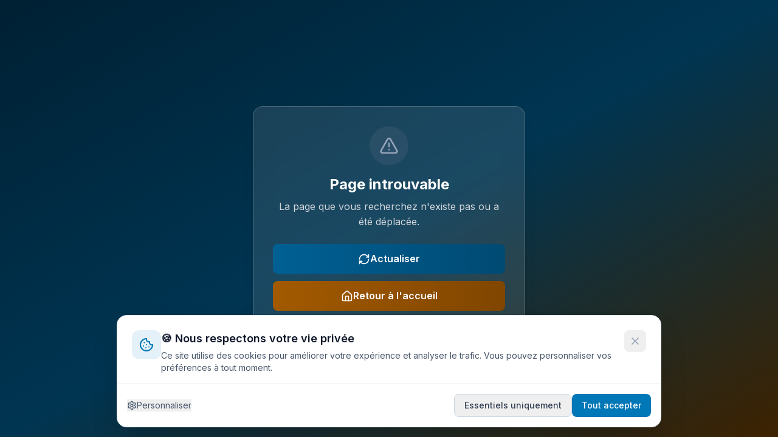

--- FILE ---
content_type: text/html; charset=utf-8
request_url: https://harmonyfidelis.com/zh/art/3-the-best-is-yet-to-come-framed-poster.html
body_size: 887
content:
<!DOCTYPE html>
<html lang="fr">
  <head>
    <meta charset="UTF-8" />
    <link rel="icon" type="image/svg+xml" href="/icons/icon.svg" />
    <meta name="viewport" content="width=device-width, initial-scale=1.0" />
    <title>HarmonyFidelis - Outils & Blog Dev</title>
    <meta
      name="description"
      content="Plateforme modulaire avec blog technique, outils développeurs et roadmap communautaire"
    />

    <meta name="theme-color" content="#0091b9" />

    <!-- RSS Feed Auto-discovery -->
    <link rel="alternate" type="application/rss+xml" title="HarmonyFidelis Blog RSS" href="/api/rss" />

    <meta property="og:title" content="HarmonyFidelis" />
    <meta property="og:site_name" content="HarmonyFidelis" />
    <meta
      property="og:description"
      content="Plateforme modulaire avec blog technique, outils développeurs et roadmap communautaire"
    />
    <meta property="og:type" content="website" />
    <meta property="og:url" content="https://harmonyfidelis.com" />
    <meta name="twitter:card" content="summary_large_image" />

    <!-- Content Security Policy - Ajout Google AdSense -->
    <meta
      http-equiv="Content-Security-Policy"
      content="default-src 'self'; style-src 'self' 'unsafe-inline' https://fonts.googleapis.com; font-src 'self' https://fonts.gstatic.com; script-src 'self' 'unsafe-inline' 'unsafe-eval' https://pagead2.googlesyndication.com https://www.googletagservices.com; connect-src 'self' https://*.supabase.co wss://*.supabase.co https://pagead2.googlesyndication.com; img-src 'self' data: https:; frame-src https://googleads.g.doubleclick.net https://tpc.googlesyndication.com; worker-src 'self' blob:;"
    />

    <!-- Google AdSense -->
    <script async src="https://pagead2.googlesyndication.com/pagead/js/adsbygoogle.js?client=ca-pub-4237949897901110" crossorigin="anonymous"></script>
    <script type="module" crossorigin src="/assets/index-DFVU8Jn3.js"></script>
    <link rel="stylesheet" crossorigin href="/assets/index-BMLIqTVa.css">
  </head>
  <body>
    <div id="root"></div>

    <!-- Unregister legacy service workers BEFORE loading React -->
    <script>
      if ("serviceWorker" in navigator) {
        navigator.serviceWorker.getRegistrations().then((registrations) => {
          for (const registration of registrations) {
            registration.unregister();
          }
        });

        if ("caches" in globalThis) {
          caches.keys().then((names) => {
            for (const name of names) {
              caches.delete(name);
            }
          });
        }
      }
    </script>

  </body>
</html>


--- FILE ---
content_type: text/css; charset=utf-8
request_url: https://harmonyfidelis.com/assets/index-BMLIqTVa.css
body_size: 15943
content:
@import"https://fonts.googleapis.com/css2?family=Inter:wght@300;400;500;600;700&display=swap";*,:before,:after{--tw-border-spacing-x: 0;--tw-border-spacing-y: 0;--tw-translate-x: 0;--tw-translate-y: 0;--tw-rotate: 0;--tw-skew-x: 0;--tw-skew-y: 0;--tw-scale-x: 1;--tw-scale-y: 1;--tw-pan-x: ;--tw-pan-y: ;--tw-pinch-zoom: ;--tw-scroll-snap-strictness: proximity;--tw-gradient-from-position: ;--tw-gradient-via-position: ;--tw-gradient-to-position: ;--tw-ordinal: ;--tw-slashed-zero: ;--tw-numeric-figure: ;--tw-numeric-spacing: ;--tw-numeric-fraction: ;--tw-ring-inset: ;--tw-ring-offset-width: 0px;--tw-ring-offset-color: #fff;--tw-ring-color: rgb(59 130 246 / .5);--tw-ring-offset-shadow: 0 0 #0000;--tw-ring-shadow: 0 0 #0000;--tw-shadow: 0 0 #0000;--tw-shadow-colored: 0 0 #0000;--tw-blur: ;--tw-brightness: ;--tw-contrast: ;--tw-grayscale: ;--tw-hue-rotate: ;--tw-invert: ;--tw-saturate: ;--tw-sepia: ;--tw-drop-shadow: ;--tw-backdrop-blur: ;--tw-backdrop-brightness: ;--tw-backdrop-contrast: ;--tw-backdrop-grayscale: ;--tw-backdrop-hue-rotate: ;--tw-backdrop-invert: ;--tw-backdrop-opacity: ;--tw-backdrop-saturate: ;--tw-backdrop-sepia: ;--tw-contain-size: ;--tw-contain-layout: ;--tw-contain-paint: ;--tw-contain-style: }::backdrop{--tw-border-spacing-x: 0;--tw-border-spacing-y: 0;--tw-translate-x: 0;--tw-translate-y: 0;--tw-rotate: 0;--tw-skew-x: 0;--tw-skew-y: 0;--tw-scale-x: 1;--tw-scale-y: 1;--tw-pan-x: ;--tw-pan-y: ;--tw-pinch-zoom: ;--tw-scroll-snap-strictness: proximity;--tw-gradient-from-position: ;--tw-gradient-via-position: ;--tw-gradient-to-position: ;--tw-ordinal: ;--tw-slashed-zero: ;--tw-numeric-figure: ;--tw-numeric-spacing: ;--tw-numeric-fraction: ;--tw-ring-inset: ;--tw-ring-offset-width: 0px;--tw-ring-offset-color: #fff;--tw-ring-color: rgb(59 130 246 / .5);--tw-ring-offset-shadow: 0 0 #0000;--tw-ring-shadow: 0 0 #0000;--tw-shadow: 0 0 #0000;--tw-shadow-colored: 0 0 #0000;--tw-blur: ;--tw-brightness: ;--tw-contrast: ;--tw-grayscale: ;--tw-hue-rotate: ;--tw-invert: ;--tw-saturate: ;--tw-sepia: ;--tw-drop-shadow: ;--tw-backdrop-blur: ;--tw-backdrop-brightness: ;--tw-backdrop-contrast: ;--tw-backdrop-grayscale: ;--tw-backdrop-hue-rotate: ;--tw-backdrop-invert: ;--tw-backdrop-opacity: ;--tw-backdrop-saturate: ;--tw-backdrop-sepia: ;--tw-contain-size: ;--tw-contain-layout: ;--tw-contain-paint: ;--tw-contain-style: }*,:before,:after{box-sizing:border-box;border-width:0;border-style:solid;border-color:#e5e7eb}:before,:after{--tw-content: ""}html,:host{line-height:1.5;-webkit-text-size-adjust:100%;-moz-tab-size:4;-o-tab-size:4;tab-size:4;font-family:Inter,system-ui,-apple-system,sans-serif;font-feature-settings:normal;font-variation-settings:normal;-webkit-tap-highlight-color:transparent}body{margin:0;line-height:inherit}hr{height:0;color:inherit;border-top-width:1px}abbr:where([title]){-webkit-text-decoration:underline dotted;text-decoration:underline dotted}h1,h2,h3,h4,h5,h6{font-size:inherit;font-weight:inherit}a{color:inherit;text-decoration:inherit}b,strong{font-weight:bolder}code,kbd,samp,pre{font-family:ui-monospace,SFMono-Regular,Menlo,Monaco,Consolas,Liberation Mono,Courier New,monospace;font-feature-settings:normal;font-variation-settings:normal;font-size:1em}small{font-size:80%}sub,sup{font-size:75%;line-height:0;position:relative;vertical-align:baseline}sub{bottom:-.25em}sup{top:-.5em}table{text-indent:0;border-color:inherit;border-collapse:collapse}button,input,optgroup,select,textarea{font-family:inherit;font-feature-settings:inherit;font-variation-settings:inherit;font-size:100%;font-weight:inherit;line-height:inherit;letter-spacing:inherit;color:inherit;margin:0;padding:0}button,select{text-transform:none}button,input:where([type=button]),input:where([type=reset]),input:where([type=submit]){-webkit-appearance:button;background-color:transparent;background-image:none}:-moz-focusring{outline:auto}:-moz-ui-invalid{box-shadow:none}progress{vertical-align:baseline}::-webkit-inner-spin-button,::-webkit-outer-spin-button{height:auto}[type=search]{-webkit-appearance:textfield;outline-offset:-2px}::-webkit-search-decoration{-webkit-appearance:none}::-webkit-file-upload-button{-webkit-appearance:button;font:inherit}summary{display:list-item}blockquote,dl,dd,h1,h2,h3,h4,h5,h6,hr,figure,p,pre{margin:0}fieldset{margin:0;padding:0}legend{padding:0}ol,ul,menu{list-style:none;margin:0;padding:0}dialog{padding:0}textarea{resize:vertical}input::-moz-placeholder,textarea::-moz-placeholder{opacity:1;color:#9ca3af}input::placeholder,textarea::placeholder{opacity:1;color:#9ca3af}button,[role=button]{cursor:pointer}:disabled{cursor:default}img,svg,video,canvas,audio,iframe,embed,object{display:block;vertical-align:middle}img,video{max-width:100%;height:auto}[hidden]:where(:not([hidden=until-found])){display:none}*{--tw-border-opacity: 1;border-color:rgb(226 232 240 / var(--tw-border-opacity, 1))}*:is(.dark *){--tw-border-opacity: 1;border-color:rgb(51 65 85 / var(--tw-border-opacity, 1))}html{--tw-bg-opacity: 1;background-color:rgb(var(--color-surface) / var(--tw-bg-opacity, 1))}body{--tw-bg-opacity: 1;background-color:rgb(var(--color-surface) / var(--tw-bg-opacity, 1));--tw-text-opacity: 1;color:rgb(15 23 42 / var(--tw-text-opacity, 1));-webkit-font-smoothing:antialiased;-moz-osx-font-smoothing:grayscale}body:is(.dark *){--tw-text-opacity: 1;color:rgb(241 245 249 / var(--tw-text-opacity, 1))}body{font-feature-settings:"cv02","cv03","cv04","cv11"}::-webkit-scrollbar{width:8px;height:8px}::-webkit-scrollbar-track{--tw-bg-opacity: 1;background-color:rgb(241 245 249 / var(--tw-bg-opacity, 1))}:is(.dark *)::-webkit-scrollbar-track{--tw-bg-opacity: 1;background-color:rgb(15 23 42 / var(--tw-bg-opacity, 1))}::-webkit-scrollbar-thumb{border-radius:9999px;--tw-bg-opacity: 1;background-color:rgb(203 213 225 / var(--tw-bg-opacity, 1))}:is(.dark *)::-webkit-scrollbar-thumb{--tw-bg-opacity: 1;background-color:rgb(51 65 85 / var(--tw-bg-opacity, 1))}::-webkit-scrollbar-thumb:hover{--tw-bg-opacity: 1;background-color:rgb(148 163 184 / var(--tw-bg-opacity, 1))}:is(.dark *)::-webkit-scrollbar-thumb:hover{--tw-bg-opacity: 1;background-color:rgb(71 85 105 / var(--tw-bg-opacity, 1))}::-moz-selection{background-color:rgb(var(--color-primary-500) / .3);--tw-text-opacity: 1;color:rgb(15 23 42 / var(--tw-text-opacity, 1))}::selection{background-color:rgb(var(--color-primary-500) / .3);--tw-text-opacity: 1;color:rgb(15 23 42 / var(--tw-text-opacity, 1))}:is(.dark *)::-moz-selection{--tw-text-opacity: 1;color:rgb(255 255 255 / var(--tw-text-opacity, 1))}:is(.dark *)::selection{--tw-text-opacity: 1;color:rgb(255 255 255 / var(--tw-text-opacity, 1))}.sr-only{position:absolute;width:1px;height:1px;padding:0;margin:-1px;overflow:hidden;clip:rect(0,0,0,0);white-space:nowrap;border-width:0}.pointer-events-none{pointer-events:none}.\!visible{visibility:visible!important}.visible{visibility:visible}.static{position:static}.fixed{position:fixed}.absolute{position:absolute}.relative{position:relative}.sticky{position:sticky}.-inset-1{top:-.25rem;right:-.25rem;bottom:-.25rem;left:-.25rem}.inset-0{top:0;right:0;bottom:0;left:0}.inset-x-0{left:0;right:0}.-bottom-1{bottom:-.25rem}.-bottom-1\/4{bottom:-25%}.-bottom-8{bottom:-2rem}.-left-1\/4{left:-25%}.-left-8{left:-2rem}.-right-0\.5{right:-.125rem}.-right-1{right:-.25rem}.-right-1\/4{right:-25%}.-right-12{right:-3rem}.-right-2{right:-.5rem}.-top-0\.5{top:-.125rem}.-top-1{top:-.25rem}.-top-1\/4{top:-25%}.-top-12{top:-3rem}.-top-2{top:-.5rem}.bottom-0{bottom:0}.bottom-2{bottom:.5rem}.bottom-4{bottom:1rem}.left-0{left:0}.left-0\.5{left:.125rem}.left-1{left:.25rem}.left-1\/2{left:50%}.left-2{left:.5rem}.left-3{left:.75rem}.left-4{left:1rem}.left-\[22px\]{left:22px}.right-0{right:0}.right-1{right:.25rem}.right-2{right:.5rem}.right-3{right:.75rem}.right-4{right:1rem}.top-0{top:0}.top-0\.5{top:.125rem}.top-1{top:.25rem}.top-1\/2{top:50%}.top-16{top:4rem}.top-2{top:.5rem}.top-3{top:.75rem}.top-\[20\%\]{top:20%}.top-\[64px\]{top:64px}.top-full{top:100%}.-z-10{z-index:-10}.z-10{z-index:10}.z-40{z-index:40}.z-50{z-index:50}.z-\[100\]{z-index:100}.z-\[60\]{z-index:60}.col-span-2{grid-column:span 2 / span 2}.col-span-full{grid-column:1 / -1}.row-span-2{grid-row:span 2 / span 2}.m-0{margin:0}.mx-4{margin-left:1rem;margin-right:1rem}.mx-auto{margin-left:auto;margin-right:auto}.my-3{margin-top:.75rem;margin-bottom:.75rem}.my-4{margin-top:1rem;margin-bottom:1rem}.my-6{margin-top:1.5rem;margin-bottom:1.5rem}.my-8{margin-top:2rem;margin-bottom:2rem}.-mb-\[1px\]{margin-bottom:-1px}.mb-0\.5{margin-bottom:.125rem}.mb-1{margin-bottom:.25rem}.mb-12{margin-bottom:3rem}.mb-2{margin-bottom:.5rem}.mb-3{margin-bottom:.75rem}.mb-4{margin-bottom:1rem}.mb-6{margin-bottom:1.5rem}.mb-8{margin-bottom:2rem}.ml-0\.5{margin-left:.125rem}.ml-1{margin-left:.25rem}.ml-12{margin-left:3rem}.ml-16{margin-left:4rem}.ml-2{margin-left:.5rem}.ml-4{margin-left:1rem}.ml-6{margin-left:1.5rem}.ml-8{margin-left:2rem}.ml-auto{margin-left:auto}.mr-1{margin-right:.25rem}.mr-2{margin-right:.5rem}.mt-0\.5{margin-top:.125rem}.mt-1{margin-top:.25rem}.mt-12{margin-top:3rem}.mt-2{margin-top:.5rem}.mt-3{margin-top:.75rem}.mt-4{margin-top:1rem}.mt-6{margin-top:1.5rem}.mt-8{margin-top:2rem}.mt-auto{margin-top:auto}.line-clamp-1{overflow:hidden;display:-webkit-box;-webkit-box-orient:vertical;-webkit-line-clamp:1}.line-clamp-2{overflow:hidden;display:-webkit-box;-webkit-box-orient:vertical;-webkit-line-clamp:2}.block{display:block}.inline-block{display:inline-block}.inline{display:inline}.flex{display:flex}.inline-flex{display:inline-flex}.table{display:table}.grid{display:grid}.contents{display:contents}.hidden{display:none}.aspect-square{aspect-ratio:1 / 1}.aspect-video{aspect-ratio:16 / 9}.h-0{height:0px}.h-1{height:.25rem}.h-1\.5{height:.375rem}.h-10{height:2.5rem}.h-12{height:3rem}.h-14{height:3.5rem}.h-16{height:4rem}.h-2{height:.5rem}.h-2\.5{height:.625rem}.h-20{height:5rem}.h-24{height:6rem}.h-3{height:.75rem}.h-3\.5{height:.875rem}.h-32{height:8rem}.h-4{height:1rem}.h-40{height:10rem}.h-48{height:12rem}.h-5{height:1.25rem}.h-6{height:1.5rem}.h-64{height:16rem}.h-7{height:1.75rem}.h-72{height:18rem}.h-8{height:2rem}.h-80{height:20rem}.h-9{height:2.25rem}.h-96{height:24rem}.h-\[400px\]{height:400px}.h-\[42px\]{height:42px}.h-\[500px\]{height:500px}.h-\[600px\]{height:600px}.h-\[700px\]{height:700px}.h-full{height:100%}.h-px{height:1px}.max-h-20{max-height:5rem}.max-h-24{max-height:6rem}.max-h-32{max-height:8rem}.max-h-40{max-height:10rem}.max-h-48{max-height:12rem}.max-h-64{max-height:16rem}.max-h-80{max-height:20rem}.max-h-\[300px\]{max-height:300px}.max-h-\[400px\]{max-height:400px}.max-h-\[500px\]{max-height:500px}.max-h-\[90vh\]{max-height:90vh}.min-h-48{min-height:12rem}.min-h-\[100px\]{min-height:100px}.min-h-\[150px\]{min-height:150px}.min-h-\[200px\]{min-height:200px}.min-h-\[50vh\]{min-height:50vh}.min-h-\[60vh\]{min-height:60vh}.min-h-full{min-height:100%}.min-h-screen{min-height:100vh}.w-0{width:0px}.w-1{width:.25rem}.w-1\.5{width:.375rem}.w-1\/3{width:33.333333%}.w-1\/4{width:25%}.w-10{width:2.5rem}.w-11{width:2.75rem}.w-12{width:3rem}.w-14{width:3.5rem}.w-16{width:4rem}.w-2{width:.5rem}.w-2\.5{width:.625rem}.w-20{width:5rem}.w-24{width:6rem}.w-3{width:.75rem}.w-3\.5{width:.875rem}.w-32{width:8rem}.w-36{width:9rem}.w-4{width:1rem}.w-40{width:10rem}.w-48{width:12rem}.w-5{width:1.25rem}.w-56{width:14rem}.w-6{width:1.5rem}.w-64{width:16rem}.w-7{width:1.75rem}.w-72{width:18rem}.w-8{width:2rem}.w-80{width:20rem}.w-9{width:2.25rem}.w-\[400px\]{width:400px}.w-\[500px\]{width:500px}.w-\[600px\]{width:600px}.w-\[700px\]{width:700px}.w-full{width:100%}.w-px{width:1px}.min-w-0{min-width:0px}.min-w-\[200px\]{min-width:200px}.min-w-\[3rem\]{min-width:3rem}.min-w-\[60px\]{min-width:60px}.max-w-2xl{max-width:42rem}.max-w-3xl{max-width:48rem}.max-w-4xl{max-width:56rem}.max-w-5xl{max-width:64rem}.max-w-6xl{max-width:72rem}.max-w-7xl{max-width:80rem}.max-w-\[150px\]{max-width:150px}.max-w-\[200px\]{max-width:200px}.max-w-\[60px\]{max-width:60px}.max-w-\[85vw\]{max-width:85vw}.max-w-\[calc\(100vw-2rem\)\]{max-width:calc(100vw - 2rem)}.max-w-lg{max-width:32rem}.max-w-md{max-width:28rem}.max-w-none{max-width:none}.max-w-xl{max-width:36rem}.max-w-xs{max-width:20rem}.flex-1{flex:1 1 0%}.flex-shrink-0,.shrink-0{flex-shrink:0}.-translate-x-1\/2{--tw-translate-x: -50%;transform:translate(var(--tw-translate-x),var(--tw-translate-y)) rotate(var(--tw-rotate)) skew(var(--tw-skew-x)) skewY(var(--tw-skew-y)) scaleX(var(--tw-scale-x)) scaleY(var(--tw-scale-y))}.-translate-y-1\/2{--tw-translate-y: -50%;transform:translate(var(--tw-translate-x),var(--tw-translate-y)) rotate(var(--tw-rotate)) skew(var(--tw-skew-x)) skewY(var(--tw-skew-y)) scaleX(var(--tw-scale-x)) scaleY(var(--tw-scale-y))}.-translate-y-2{--tw-translate-y: -.5rem;transform:translate(var(--tw-translate-x),var(--tw-translate-y)) rotate(var(--tw-rotate)) skew(var(--tw-skew-x)) skewY(var(--tw-skew-y)) scaleX(var(--tw-scale-x)) scaleY(var(--tw-scale-y))}.-translate-y-full{--tw-translate-y: -100%;transform:translate(var(--tw-translate-x),var(--tw-translate-y)) rotate(var(--tw-rotate)) skew(var(--tw-skew-x)) skewY(var(--tw-skew-y)) scaleX(var(--tw-scale-x)) scaleY(var(--tw-scale-y))}.translate-x-0\.5{--tw-translate-x: .125rem;transform:translate(var(--tw-translate-x),var(--tw-translate-y)) rotate(var(--tw-rotate)) skew(var(--tw-skew-x)) skewY(var(--tw-skew-y)) scaleX(var(--tw-scale-x)) scaleY(var(--tw-scale-y))}.translate-x-4{--tw-translate-x: 1rem;transform:translate(var(--tw-translate-x),var(--tw-translate-y)) rotate(var(--tw-rotate)) skew(var(--tw-skew-x)) skewY(var(--tw-skew-y)) scaleX(var(--tw-scale-x)) scaleY(var(--tw-scale-y))}.translate-x-5{--tw-translate-x: 1.25rem;transform:translate(var(--tw-translate-x),var(--tw-translate-y)) rotate(var(--tw-rotate)) skew(var(--tw-skew-x)) skewY(var(--tw-skew-y)) scaleX(var(--tw-scale-x)) scaleY(var(--tw-scale-y))}.rotate-180{--tw-rotate: 180deg;transform:translate(var(--tw-translate-x),var(--tw-translate-y)) rotate(var(--tw-rotate)) skew(var(--tw-skew-x)) skewY(var(--tw-skew-y)) scaleX(var(--tw-scale-x)) scaleY(var(--tw-scale-y))}.scale-110{--tw-scale-x: 1.1;--tw-scale-y: 1.1;transform:translate(var(--tw-translate-x),var(--tw-translate-y)) rotate(var(--tw-rotate)) skew(var(--tw-skew-x)) skewY(var(--tw-skew-y)) scaleX(var(--tw-scale-x)) scaleY(var(--tw-scale-y))}.transform{transform:translate(var(--tw-translate-x),var(--tw-translate-y)) rotate(var(--tw-rotate)) skew(var(--tw-skew-x)) skewY(var(--tw-skew-y)) scaleX(var(--tw-scale-x)) scaleY(var(--tw-scale-y))}@keyframes bounce{0%,to{transform:translateY(-25%);animation-timing-function:cubic-bezier(.8,0,1,1)}50%{transform:none;animation-timing-function:cubic-bezier(0,0,.2,1)}}.animate-bounce{animation:bounce 1s infinite}@keyframes ping{75%,to{transform:scale(2);opacity:0}}.animate-ping{animation:ping 1s cubic-bezier(0,0,.2,1) infinite}@keyframes pulse{50%{opacity:.5}}.animate-pulse{animation:pulse 2s cubic-bezier(.4,0,.6,1) infinite}@keyframes spin{to{transform:rotate(360deg)}}.animate-spin{animation:spin 1s linear infinite}.cursor-default{cursor:default}.cursor-grab{cursor:grab}.cursor-not-allowed{cursor:not-allowed}.cursor-pointer{cursor:pointer}.cursor-wait{cursor:wait}.resize-none{resize:none}.resize{resize:both}.list-decimal{list-style-type:decimal}.list-disc{list-style-type:disc}.appearance-none{-webkit-appearance:none;-moz-appearance:none;appearance:none}.grid-cols-1{grid-template-columns:repeat(1,minmax(0,1fr))}.grid-cols-2{grid-template-columns:repeat(2,minmax(0,1fr))}.grid-cols-3{grid-template-columns:repeat(3,minmax(0,1fr))}.grid-cols-4{grid-template-columns:repeat(4,minmax(0,1fr))}.grid-cols-5{grid-template-columns:repeat(5,minmax(0,1fr))}.grid-cols-8{grid-template-columns:repeat(8,minmax(0,1fr))}.grid-cols-\[1fr_auto\]{grid-template-columns:1fr auto}.flex-col{flex-direction:column}.flex-wrap{flex-wrap:wrap}.items-start{align-items:flex-start}.items-end{align-items:flex-end}.items-center{align-items:center}.items-baseline{align-items:baseline}.justify-end{justify-content:flex-end}.justify-center{justify-content:center}.justify-between{justify-content:space-between}.gap-0\.5{gap:.125rem}.gap-1{gap:.25rem}.gap-1\.5{gap:.375rem}.gap-2{gap:.5rem}.gap-3{gap:.75rem}.gap-4{gap:1rem}.gap-6{gap:1.5rem}.gap-8{gap:2rem}.gap-px{gap:1px}.space-y-1>:not([hidden])~:not([hidden]){--tw-space-y-reverse: 0;margin-top:calc(.25rem * calc(1 - var(--tw-space-y-reverse)));margin-bottom:calc(.25rem * var(--tw-space-y-reverse))}.space-y-1\.5>:not([hidden])~:not([hidden]){--tw-space-y-reverse: 0;margin-top:calc(.375rem * calc(1 - var(--tw-space-y-reverse)));margin-bottom:calc(.375rem * var(--tw-space-y-reverse))}.space-y-12>:not([hidden])~:not([hidden]){--tw-space-y-reverse: 0;margin-top:calc(3rem * calc(1 - var(--tw-space-y-reverse)));margin-bottom:calc(3rem * var(--tw-space-y-reverse))}.space-y-2>:not([hidden])~:not([hidden]){--tw-space-y-reverse: 0;margin-top:calc(.5rem * calc(1 - var(--tw-space-y-reverse)));margin-bottom:calc(.5rem * var(--tw-space-y-reverse))}.space-y-3>:not([hidden])~:not([hidden]){--tw-space-y-reverse: 0;margin-top:calc(.75rem * calc(1 - var(--tw-space-y-reverse)));margin-bottom:calc(.75rem * var(--tw-space-y-reverse))}.space-y-4>:not([hidden])~:not([hidden]){--tw-space-y-reverse: 0;margin-top:calc(1rem * calc(1 - var(--tw-space-y-reverse)));margin-bottom:calc(1rem * var(--tw-space-y-reverse))}.space-y-6>:not([hidden])~:not([hidden]){--tw-space-y-reverse: 0;margin-top:calc(1.5rem * calc(1 - var(--tw-space-y-reverse)));margin-bottom:calc(1.5rem * var(--tw-space-y-reverse))}.space-y-8>:not([hidden])~:not([hidden]){--tw-space-y-reverse: 0;margin-top:calc(2rem * calc(1 - var(--tw-space-y-reverse)));margin-bottom:calc(2rem * var(--tw-space-y-reverse))}.divide-x>:not([hidden])~:not([hidden]){--tw-divide-x-reverse: 0;border-right-width:calc(1px * var(--tw-divide-x-reverse));border-left-width:calc(1px * calc(1 - var(--tw-divide-x-reverse)))}.divide-y>:not([hidden])~:not([hidden]){--tw-divide-y-reverse: 0;border-top-width:calc(1px * calc(1 - var(--tw-divide-y-reverse)));border-bottom-width:calc(1px * var(--tw-divide-y-reverse))}.divide-neutral-700>:not([hidden])~:not([hidden]){--tw-divide-opacity: 1;border-color:rgb(51 65 85 / var(--tw-divide-opacity, 1))}.divide-neutral-700\/50>:not([hidden])~:not([hidden]){border-color:#33415580}.divide-neutral-800>:not([hidden])~:not([hidden]){--tw-divide-opacity: 1;border-color:rgb(30 41 59 / var(--tw-divide-opacity, 1))}.divide-neutral-800\/50>:not([hidden])~:not([hidden]){border-color:#1e293b80}.self-center{align-self:center}.overflow-auto{overflow:auto}.overflow-hidden{overflow:hidden}.overflow-x-auto{overflow-x:auto}.overflow-y-auto{overflow-y:auto}.truncate{overflow:hidden;text-overflow:ellipsis;white-space:nowrap}.whitespace-nowrap{white-space:nowrap}.whitespace-pre-wrap{white-space:pre-wrap}.break-words{overflow-wrap:break-word}.break-all{word-break:break-all}.rounded{border-radius:.25rem}.rounded-2xl{border-radius:1rem}.rounded-full{border-radius:9999px}.rounded-lg{border-radius:.5rem}.rounded-md{border-radius:.375rem}.rounded-xl{border-radius:.75rem}.rounded-l-lg{border-top-left-radius:.5rem;border-bottom-left-radius:.5rem}.rounded-r-lg{border-top-right-radius:.5rem;border-bottom-right-radius:.5rem}.rounded-t{border-top-left-radius:.25rem;border-top-right-radius:.25rem}.border{border-width:1px}.border-0{border-width:0px}.border-2{border-width:2px}.border-4{border-width:4px}.border-b{border-bottom-width:1px}.border-b-2{border-bottom-width:2px}.border-l{border-left-width:1px}.border-l-0{border-left-width:0px}.border-l-2{border-left-width:2px}.border-l-4{border-left-width:4px}.border-l-\[15px\]{border-left-width:15px}.border-r-0{border-right-width:0px}.border-r-\[15px\]{border-right-width:15px}.border-t{border-top-width:1px}.border-t-2{border-top-width:2px}.border-t-\[25px\]{border-top-width:25px}.border-dashed{border-style:dashed}.border-none{border-style:none}.border-amber-500{--tw-border-opacity: 1;border-color:rgb(245 158 11 / var(--tw-border-opacity, 1))}.border-amber-500\/20{border-color:#f59e0b33}.border-amber-500\/30{border-color:#f59e0b4d}.border-amber-500\/50{border-color:#f59e0b80}.border-amber-900\/30{border-color:#78350f4d}.border-blue-500\/20{border-color:#3b82f633}.border-blue-500\/30{border-color:#3b82f64d}.border-current{border-color:currentColor}.border-cyan-500{--tw-border-opacity: 1;border-color:rgb(6 182 212 / var(--tw-border-opacity, 1))}.border-cyan-500\/20{border-color:#06b6d433}.border-cyan-500\/30{border-color:#06b6d44d}.border-emerald-500\/20{border-color:#10b98133}.border-emerald-500\/30{border-color:#10b9814d}.border-error\/30{border-color:#ef44444d}.border-green-300{--tw-border-opacity: 1;border-color:rgb(134 239 172 / var(--tw-border-opacity, 1))}.border-green-500{--tw-border-opacity: 1;border-color:rgb(34 197 94 / var(--tw-border-opacity, 1))}.border-green-500\/20{border-color:#22c55e33}.border-green-500\/30{border-color:#22c55e4d}.border-green-500\/50{border-color:#22c55e80}.border-indigo-500\/20{border-color:#6366f133}.border-indigo-500\/30{border-color:#6366f14d}.border-indigo-500\/50{border-color:#6366f180}.border-info\/30{border-color:#3b82f64d}.border-neutral-100{--tw-border-opacity: 1;border-color:rgb(241 245 249 / var(--tw-border-opacity, 1))}.border-neutral-100\/30{border-color:#f1f5f94d}.border-neutral-200{--tw-border-opacity: 1;border-color:rgb(226 232 240 / var(--tw-border-opacity, 1))}.border-neutral-200\/10{border-color:#e2e8f01a}.border-neutral-200\/50{border-color:#e2e8f080}.border-neutral-200\/60{border-color:#e2e8f099}.border-neutral-300{--tw-border-opacity: 1;border-color:rgb(203 213 225 / var(--tw-border-opacity, 1))}.border-neutral-300\/50{border-color:#cbd5e180}.border-neutral-500{--tw-border-opacity: 1;border-color:rgb(100 116 139 / var(--tw-border-opacity, 1))}.border-neutral-500\/30{border-color:#64748b4d}.border-neutral-600{--tw-border-opacity: 1;border-color:rgb(71 85 105 / var(--tw-border-opacity, 1))}.border-neutral-700{--tw-border-opacity: 1;border-color:rgb(51 65 85 / var(--tw-border-opacity, 1))}.border-neutral-700\/30{border-color:#3341554d}.border-neutral-700\/50{border-color:#33415580}.border-neutral-800{--tw-border-opacity: 1;border-color:rgb(30 41 59 / var(--tw-border-opacity, 1))}.border-neutral-800\/50{border-color:#1e293b80}.border-orange-500\/20{border-color:#f9731633}.border-orange-500\/30{border-color:#f973164d}.border-pink-500\/30{border-color:#ec48994d}.border-primary-200{--tw-border-opacity: 1;border-color:rgb(var(--color-primary-200) / var(--tw-border-opacity, 1))}.border-primary-500{--tw-border-opacity: 1;border-color:rgb(var(--color-primary-500) / var(--tw-border-opacity, 1))}.border-primary-500\/20{border-color:rgb(var(--color-primary-500) / .2)}.border-primary-500\/30{border-color:rgb(var(--color-primary-500) / .3)}.border-primary-500\/40{border-color:rgb(var(--color-primary-500) / .4)}.border-primary-500\/50{border-color:rgb(var(--color-primary-500) / .5)}.border-primary-600\/30{border-color:rgb(var(--color-primary-600) / .3)}.border-primary-900\/30{border-color:rgb(var(--color-primary-900) / .3)}.border-purple-500\/20{border-color:#a855f733}.border-purple-500\/30{border-color:#a855f74d}.border-red-500{--tw-border-opacity: 1;border-color:rgb(239 68 68 / var(--tw-border-opacity, 1))}.border-red-500\/20{border-color:#ef444433}.border-red-500\/30{border-color:#ef44444d}.border-red-500\/50{border-color:#ef444480}.border-red-900\/20{border-color:#7f1d1d33}.border-red-900\/50{border-color:#7f1d1d80}.border-rose-500\/20{border-color:#f43f5e33}.border-rose-500\/30{border-color:#f43f5e4d}.border-rose-500\/50{border-color:#f43f5e80}.border-secondary-500\/30{border-color:rgb(var(--color-secondary-500) / .3)}.border-slate-400{--tw-border-opacity: 1;border-color:rgb(148 163 184 / var(--tw-border-opacity, 1))}.border-slate-500\/30{border-color:#64748b4d}.border-success-500{--tw-border-opacity: 1;border-color:rgb(34 197 94 / var(--tw-border-opacity, 1))}.border-success-500\/30{border-color:#22c55e4d}.border-success\/20{border-color:#22c55e33}.border-success\/30{border-color:#22c55e4d}.border-teal-500\/30{border-color:#14b8a64d}.border-transparent{border-color:transparent}.border-violet-500\/20{border-color:#8b5cf633}.border-violet-500\/30{border-color:#8b5cf64d}.border-white{--tw-border-opacity: 1;border-color:rgb(255 255 255 / var(--tw-border-opacity, 1))}.border-white\/10{border-color:#ffffff1a}.border-white\/20{border-color:#fff3}.border-white\/30{border-color:#ffffff4d}.border-white\/5{border-color:#ffffff0d}.border-yellow-500\/20{border-color:#eab30833}.border-yellow-500\/30{border-color:#eab3084d}.border-yellow-900\/50{border-color:#713f1280}.border-l-transparent{border-left-color:transparent}.border-r-transparent{border-right-color:transparent}.border-t-primary-500{--tw-border-opacity: 1;border-top-color:rgb(var(--color-primary-500) / var(--tw-border-opacity, 1))}.border-t-transparent{border-top-color:transparent}.border-t-white{--tw-border-opacity: 1;border-top-color:rgb(255 255 255 / var(--tw-border-opacity, 1))}.bg-\[\#003087\]{--tw-bg-opacity: 1;background-color:rgb(0 48 135 / var(--tw-bg-opacity, 1))}.bg-\[\#0070ba\]{--tw-bg-opacity: 1;background-color:rgb(0 112 186 / var(--tw-bg-opacity, 1))}.bg-\[\#FF424D\]{--tw-bg-opacity: 1;background-color:rgb(255 66 77 / var(--tw-bg-opacity, 1))}.bg-amber-100{--tw-bg-opacity: 1;background-color:rgb(254 243 199 / var(--tw-bg-opacity, 1))}.bg-amber-500{--tw-bg-opacity: 1;background-color:rgb(245 158 11 / var(--tw-bg-opacity, 1))}.bg-amber-500\/10{background-color:#f59e0b1a}.bg-amber-500\/20{background-color:#f59e0b33}.bg-amber-500\/90{background-color:#f59e0be6}.bg-black\/20{background-color:#0003}.bg-black\/30{background-color:#0000004d}.bg-black\/50{background-color:#00000080}.bg-black\/60{background-color:#0009}.bg-black\/70{background-color:#000000b3}.bg-blue-500{--tw-bg-opacity: 1;background-color:rgb(59 130 246 / var(--tw-bg-opacity, 1))}.bg-blue-500\/10{background-color:#3b82f61a}.bg-blue-500\/20{background-color:#3b82f633}.bg-cyan-500{--tw-bg-opacity: 1;background-color:rgb(6 182 212 / var(--tw-bg-opacity, 1))}.bg-cyan-500\/10{background-color:#06b6d41a}.bg-cyan-500\/20{background-color:#06b6d433}.bg-emerald-500\/20{background-color:#10b98133}.bg-emerald-500\/90{background-color:#10b981e6}.bg-error-500\/20{background-color:#ef444433}.bg-error-dark{--tw-bg-opacity: 1;background-color:rgb(185 28 28 / var(--tw-bg-opacity, 1))}.bg-error\/10{background-color:#ef44441a}.bg-gray-900{--tw-bg-opacity: 1;background-color:rgb(17 24 39 / var(--tw-bg-opacity, 1))}.bg-green-100{--tw-bg-opacity: 1;background-color:rgb(220 252 231 / var(--tw-bg-opacity, 1))}.bg-green-400{--tw-bg-opacity: 1;background-color:rgb(74 222 128 / var(--tw-bg-opacity, 1))}.bg-green-50{--tw-bg-opacity: 1;background-color:rgb(240 253 244 / var(--tw-bg-opacity, 1))}.bg-green-500{--tw-bg-opacity: 1;background-color:rgb(34 197 94 / var(--tw-bg-opacity, 1))}.bg-green-500\/10{background-color:#22c55e1a}.bg-green-500\/20{background-color:#22c55e33}.bg-green-500\/30{background-color:#22c55e4d}.bg-green-500\/60{background-color:#22c55e99}.bg-green-600{--tw-bg-opacity: 1;background-color:rgb(22 163 74 / var(--tw-bg-opacity, 1))}.bg-indigo-500{--tw-bg-opacity: 1;background-color:rgb(99 102 241 / var(--tw-bg-opacity, 1))}.bg-indigo-500\/10{background-color:#6366f11a}.bg-indigo-500\/20{background-color:#6366f133}.bg-indigo-500\/30{background-color:#6366f14d}.bg-indigo-600{--tw-bg-opacity: 1;background-color:rgb(79 70 229 / var(--tw-bg-opacity, 1))}.bg-info\/10{background-color:#3b82f61a}.bg-neutral-100{--tw-bg-opacity: 1;background-color:rgb(241 245 249 / var(--tw-bg-opacity, 1))}.bg-neutral-100\/30{background-color:#f1f5f94d}.bg-neutral-100\/50{background-color:#f1f5f980}.bg-neutral-100\/80{background-color:#f1f5f9cc}.bg-neutral-200{--tw-bg-opacity: 1;background-color:rgb(226 232 240 / var(--tw-bg-opacity, 1))}.bg-neutral-200\/30{background-color:#e2e8f04d}.bg-neutral-200\/50{background-color:#e2e8f080}.bg-neutral-300{--tw-bg-opacity: 1;background-color:rgb(203 213 225 / var(--tw-bg-opacity, 1))}.bg-neutral-50{--tw-bg-opacity: 1;background-color:rgb(248 250 252 / var(--tw-bg-opacity, 1))}.bg-neutral-50\/50{background-color:#f8fafc80}.bg-neutral-50\/80{background-color:#f8fafccc}.bg-neutral-500\/10{background-color:#64748b1a}.bg-neutral-500\/20{background-color:#64748b33}.bg-neutral-600{--tw-bg-opacity: 1;background-color:rgb(71 85 105 / var(--tw-bg-opacity, 1))}.bg-neutral-600\/10{background-color:#4755691a}.bg-neutral-700{--tw-bg-opacity: 1;background-color:rgb(51 65 85 / var(--tw-bg-opacity, 1))}.bg-neutral-700\/50{background-color:#33415580}.bg-neutral-800{--tw-bg-opacity: 1;background-color:rgb(30 41 59 / var(--tw-bg-opacity, 1))}.bg-neutral-800\/30{background-color:#1e293b4d}.bg-neutral-800\/50{background-color:#1e293b80}.bg-neutral-900{--tw-bg-opacity: 1;background-color:rgb(15 23 42 / var(--tw-bg-opacity, 1))}.bg-neutral-900\/50{background-color:#0f172a80}.bg-neutral-900\/80{background-color:#0f172acc}.bg-neutral-900\/90{background-color:#0f172ae6}.bg-neutral-900\/95{background-color:#0f172af2}.bg-neutral-950{--tw-bg-opacity: 1;background-color:rgb(2 6 23 / var(--tw-bg-opacity, 1))}.bg-neutral-950\/95{background-color:#020617f2}.bg-orange-500{--tw-bg-opacity: 1;background-color:rgb(249 115 22 / var(--tw-bg-opacity, 1))}.bg-orange-500\/10{background-color:#f973161a}.bg-orange-500\/20{background-color:#f9731633}.bg-orange-500\/5{background-color:#f973160d}.bg-pink-500\/10{background-color:#ec48991a}.bg-pink-500\/20{background-color:#ec489933}.bg-primary-100{--tw-bg-opacity: 1;background-color:rgb(var(--color-primary-100) / var(--tw-bg-opacity, 1))}.bg-primary-400\/5{background-color:rgb(var(--color-primary-400) / .05)}.bg-primary-50{--tw-bg-opacity: 1;background-color:rgb(var(--color-primary-50) / var(--tw-bg-opacity, 1))}.bg-primary-500{--tw-bg-opacity: 1;background-color:rgb(var(--color-primary-500) / var(--tw-bg-opacity, 1))}.bg-primary-500\/10{background-color:rgb(var(--color-primary-500) / .1)}.bg-primary-500\/20{background-color:rgb(var(--color-primary-500) / .2)}.bg-primary-500\/30{background-color:rgb(var(--color-primary-500) / .3)}.bg-primary-500\/5{background-color:rgb(var(--color-primary-500) / .05)}.bg-primary-500\/60{background-color:rgb(var(--color-primary-500) / .6)}.bg-primary-600{--tw-bg-opacity: 1;background-color:rgb(var(--color-primary-600) / var(--tw-bg-opacity, 1))}.bg-primary-600\/10{background-color:rgb(var(--color-primary-600) / .1)}.bg-primary-600\/20{background-color:rgb(var(--color-primary-600) / .2)}.bg-purple-500{--tw-bg-opacity: 1;background-color:rgb(168 85 247 / var(--tw-bg-opacity, 1))}.bg-purple-500\/10{background-color:#a855f71a}.bg-purple-500\/20{background-color:#a855f733}.bg-red-500{--tw-bg-opacity: 1;background-color:rgb(239 68 68 / var(--tw-bg-opacity, 1))}.bg-red-500\/10{background-color:#ef44441a}.bg-red-500\/20{background-color:#ef444433}.bg-red-500\/30{background-color:#ef44444d}.bg-red-500\/5{background-color:#ef44440d}.bg-red-600{--tw-bg-opacity: 1;background-color:rgb(220 38 38 / var(--tw-bg-opacity, 1))}.bg-red-600\/5{background-color:#dc26260d}.bg-red-900\/20{background-color:#7f1d1d33}.bg-rose-500\/10{background-color:#f43f5e1a}.bg-rose-500\/20{background-color:#f43f5e33}.bg-rose-500\/30{background-color:#f43f5e4d}.bg-secondary-400\/10{background-color:rgb(var(--color-secondary-400) / .1)}.bg-secondary-400\/5{background-color:rgb(var(--color-secondary-400) / .05)}.bg-secondary-500\/10{background-color:rgb(var(--color-secondary-500) / .1)}.bg-secondary-500\/20{background-color:rgb(var(--color-secondary-500) / .2)}.bg-secondary-500\/5{background-color:rgb(var(--color-secondary-500) / .05)}.bg-slate-500\/10{background-color:#64748b1a}.bg-slate-500\/20{background-color:#64748b33}.bg-success-500{--tw-bg-opacity: 1;background-color:rgb(34 197 94 / var(--tw-bg-opacity, 1))}.bg-success-500\/10,.bg-success\/10{background-color:#22c55e1a}.bg-success\/5{background-color:#22c55e0d}.bg-surface{--tw-bg-opacity: 1;background-color:rgb(var(--color-surface) / var(--tw-bg-opacity, 1))}.bg-surface-card{--tw-bg-opacity: 1;background-color:rgb(var(--color-surface-card) / var(--tw-bg-opacity, 1))}.bg-surface-dark{--tw-bg-opacity: 1;background-color:rgb(var(--color-surface) / var(--tw-bg-opacity, 1))}.bg-surface-dark\/80{background-color:rgb(var(--color-surface) / .8)}.bg-surface-light{--tw-bg-opacity: 1;background-color:rgb(var(--color-surface-light) / var(--tw-bg-opacity, 1))}.bg-surface\/50{background-color:rgb(var(--color-surface) / .5)}.bg-surface\/95{background-color:rgb(var(--color-surface) / .95)}.bg-teal-500\/20{background-color:#14b8a633}.bg-transparent{background-color:transparent}.bg-violet-500\/20{background-color:#8b5cf633}.bg-violet-500\/90{background-color:#8b5cf6e6}.bg-warning-500\/20{background-color:#eab30833}.bg-warning\/10{background-color:#eab3081a}.bg-white{--tw-bg-opacity: 1;background-color:rgb(255 255 255 / var(--tw-bg-opacity, 1))}.bg-white\/10{background-color:#ffffff1a}.bg-white\/20{background-color:#fff3}.bg-white\/30{background-color:#ffffff4d}.bg-white\/5{background-color:#ffffff0d}.bg-white\/50{background-color:#ffffff80}.bg-white\/60{background-color:#fff9}.bg-white\/80{background-color:#fffc}.bg-white\/\[0\.02\]{background-color:#ffffff05}.bg-yellow-100{--tw-bg-opacity: 1;background-color:rgb(254 249 195 / var(--tw-bg-opacity, 1))}.bg-yellow-500\/10{background-color:#eab3081a}.bg-yellow-500\/20{background-color:#eab30833}.bg-yellow-900\/20{background-color:#713f1233}.bg-\[radial-gradient\(ellipse_at_center\,_transparent_0\%\,_rgb\(248\,250\,252\)_70\%\)\]{background-image:radial-gradient(ellipse at center,transparent 0%,rgb(248,250,252) 70%)}.bg-\[url\(\'data\:image\/svg\+xml\;base64\,[base64]\=\'\)\]{background-image:url([data-uri])}.bg-gradient-to-br{background-image:linear-gradient(to bottom right,var(--tw-gradient-stops))}.bg-gradient-to-l{background-image:linear-gradient(to left,var(--tw-gradient-stops))}.bg-gradient-to-r{background-image:linear-gradient(to right,var(--tw-gradient-stops))}.bg-gradient-to-t{background-image:linear-gradient(to top,var(--tw-gradient-stops))}.from-amber-400{--tw-gradient-from: #fbbf24 var(--tw-gradient-from-position);--tw-gradient-to: rgb(251 191 36 / 0) var(--tw-gradient-to-position);--tw-gradient-stops: var(--tw-gradient-from), var(--tw-gradient-to)}.from-amber-500{--tw-gradient-from: #f59e0b var(--tw-gradient-from-position);--tw-gradient-to: rgb(245 158 11 / 0) var(--tw-gradient-to-position);--tw-gradient-stops: var(--tw-gradient-from), var(--tw-gradient-to)}.from-amber-500\/10{--tw-gradient-from: rgb(245 158 11 / .1) var(--tw-gradient-from-position);--tw-gradient-to: rgb(245 158 11 / 0) var(--tw-gradient-to-position);--tw-gradient-stops: var(--tw-gradient-from), var(--tw-gradient-to)}.from-amber-500\/20{--tw-gradient-from: rgb(245 158 11 / .2) var(--tw-gradient-from-position);--tw-gradient-to: rgb(245 158 11 / 0) var(--tw-gradient-to-position);--tw-gradient-stops: var(--tw-gradient-from), var(--tw-gradient-to)}.from-amber-600{--tw-gradient-from: #d97706 var(--tw-gradient-from-position);--tw-gradient-to: rgb(217 119 6 / 0) var(--tw-gradient-to-position);--tw-gradient-stops: var(--tw-gradient-from), var(--tw-gradient-to)}.from-black\/5{--tw-gradient-from: rgb(0 0 0 / .05) var(--tw-gradient-from-position);--tw-gradient-to: rgb(0 0 0 / 0) var(--tw-gradient-to-position);--tw-gradient-stops: var(--tw-gradient-from), var(--tw-gradient-to)}.from-blue-500{--tw-gradient-from: #3b82f6 var(--tw-gradient-from-position);--tw-gradient-to: rgb(59 130 246 / 0) var(--tw-gradient-to-position);--tw-gradient-stops: var(--tw-gradient-from), var(--tw-gradient-to)}.from-blue-500\/10{--tw-gradient-from: rgb(59 130 246 / .1) var(--tw-gradient-from-position);--tw-gradient-to: rgb(59 130 246 / 0) var(--tw-gradient-to-position);--tw-gradient-stops: var(--tw-gradient-from), var(--tw-gradient-to)}.from-blue-500\/20{--tw-gradient-from: rgb(59 130 246 / .2) var(--tw-gradient-from-position);--tw-gradient-to: rgb(59 130 246 / 0) var(--tw-gradient-to-position);--tw-gradient-stops: var(--tw-gradient-from), var(--tw-gradient-to)}.from-cyan-500{--tw-gradient-from: #06b6d4 var(--tw-gradient-from-position);--tw-gradient-to: rgb(6 182 212 / 0) var(--tw-gradient-to-position);--tw-gradient-stops: var(--tw-gradient-from), var(--tw-gradient-to)}.from-cyan-500\/10{--tw-gradient-from: rgb(6 182 212 / .1) var(--tw-gradient-from-position);--tw-gradient-to: rgb(6 182 212 / 0) var(--tw-gradient-to-position);--tw-gradient-stops: var(--tw-gradient-from), var(--tw-gradient-to)}.from-cyan-500\/20{--tw-gradient-from: rgb(6 182 212 / .2) var(--tw-gradient-from-position);--tw-gradient-to: rgb(6 182 212 / 0) var(--tw-gradient-to-position);--tw-gradient-stops: var(--tw-gradient-from), var(--tw-gradient-to)}.from-emerald-500\/10{--tw-gradient-from: rgb(16 185 129 / .1) var(--tw-gradient-from-position);--tw-gradient-to: rgb(16 185 129 / 0) var(--tw-gradient-to-position);--tw-gradient-stops: var(--tw-gradient-from), var(--tw-gradient-to)}.from-emerald-500\/20{--tw-gradient-from: rgb(16 185 129 / .2) var(--tw-gradient-from-position);--tw-gradient-to: rgb(16 185 129 / 0) var(--tw-gradient-to-position);--tw-gradient-stops: var(--tw-gradient-from), var(--tw-gradient-to)}.from-green-500{--tw-gradient-from: #22c55e var(--tw-gradient-from-position);--tw-gradient-to: rgb(34 197 94 / 0) var(--tw-gradient-to-position);--tw-gradient-stops: var(--tw-gradient-from), var(--tw-gradient-to)}.from-green-500\/10{--tw-gradient-from: rgb(34 197 94 / .1) var(--tw-gradient-from-position);--tw-gradient-to: rgb(34 197 94 / 0) var(--tw-gradient-to-position);--tw-gradient-stops: var(--tw-gradient-from), var(--tw-gradient-to)}.from-green-500\/20{--tw-gradient-from: rgb(34 197 94 / .2) var(--tw-gradient-from-position);--tw-gradient-to: rgb(34 197 94 / 0) var(--tw-gradient-to-position);--tw-gradient-stops: var(--tw-gradient-from), var(--tw-gradient-to)}.from-indigo-500\/10{--tw-gradient-from: rgb(99 102 241 / .1) var(--tw-gradient-from-position);--tw-gradient-to: rgb(99 102 241 / 0) var(--tw-gradient-to-position);--tw-gradient-stops: var(--tw-gradient-from), var(--tw-gradient-to)}.from-indigo-500\/20{--tw-gradient-from: rgb(99 102 241 / .2) var(--tw-gradient-from-position);--tw-gradient-to: rgb(99 102 241 / 0) var(--tw-gradient-to-position);--tw-gradient-stops: var(--tw-gradient-from), var(--tw-gradient-to)}.from-neutral-500{--tw-gradient-from: #64748b var(--tw-gradient-from-position);--tw-gradient-to: rgb(100 116 139 / 0) var(--tw-gradient-to-position);--tw-gradient-stops: var(--tw-gradient-from), var(--tw-gradient-to)}.from-neutral-500\/20{--tw-gradient-from: rgb(100 116 139 / .2) var(--tw-gradient-from-position);--tw-gradient-to: rgb(100 116 139 / 0) var(--tw-gradient-to-position);--tw-gradient-stops: var(--tw-gradient-from), var(--tw-gradient-to)}.from-neutral-600{--tw-gradient-from: #475569 var(--tw-gradient-from-position);--tw-gradient-to: rgb(71 85 105 / 0) var(--tw-gradient-to-position);--tw-gradient-stops: var(--tw-gradient-from), var(--tw-gradient-to)}.from-neutral-700{--tw-gradient-from: #334155 var(--tw-gradient-from-position);--tw-gradient-to: rgb(51 65 85 / 0) var(--tw-gradient-to-position);--tw-gradient-stops: var(--tw-gradient-from), var(--tw-gradient-to)}.from-neutral-800\/50{--tw-gradient-from: rgb(30 41 59 / .5) var(--tw-gradient-from-position);--tw-gradient-to: rgb(30 41 59 / 0) var(--tw-gradient-to-position);--tw-gradient-stops: var(--tw-gradient-from), var(--tw-gradient-to)}.from-neutral-900\/80{--tw-gradient-from: rgb(15 23 42 / .8) var(--tw-gradient-from-position);--tw-gradient-to: rgb(15 23 42 / 0) var(--tw-gradient-to-position);--tw-gradient-stops: var(--tw-gradient-from), var(--tw-gradient-to)}.from-neutral-950{--tw-gradient-from: #020617 var(--tw-gradient-from-position);--tw-gradient-to: rgb(2 6 23 / 0) var(--tw-gradient-to-position);--tw-gradient-stops: var(--tw-gradient-from), var(--tw-gradient-to)}.from-orange-500{--tw-gradient-from: #f97316 var(--tw-gradient-from-position);--tw-gradient-to: rgb(249 115 22 / 0) var(--tw-gradient-to-position);--tw-gradient-stops: var(--tw-gradient-from), var(--tw-gradient-to)}.from-orange-500\/20{--tw-gradient-from: rgb(249 115 22 / .2) var(--tw-gradient-from-position);--tw-gradient-to: rgb(249 115 22 / 0) var(--tw-gradient-to-position);--tw-gradient-stops: var(--tw-gradient-from), var(--tw-gradient-to)}.from-pink-500{--tw-gradient-from: #ec4899 var(--tw-gradient-from-position);--tw-gradient-to: rgb(236 72 153 / 0) var(--tw-gradient-to-position);--tw-gradient-stops: var(--tw-gradient-from), var(--tw-gradient-to)}.from-pink-500\/20{--tw-gradient-from: rgb(236 72 153 / .2) var(--tw-gradient-from-position);--tw-gradient-to: rgb(236 72 153 / 0) var(--tw-gradient-to-position);--tw-gradient-stops: var(--tw-gradient-from), var(--tw-gradient-to)}.from-primary-400{--tw-gradient-from: rgb(var(--color-primary-400) / 1) var(--tw-gradient-from-position);--tw-gradient-to: rgb(var(--color-primary-400) / 0) var(--tw-gradient-to-position);--tw-gradient-stops: var(--tw-gradient-from), var(--tw-gradient-to)}.from-primary-500{--tw-gradient-from: rgb(var(--color-primary-500) / 1) var(--tw-gradient-from-position);--tw-gradient-to: rgb(var(--color-primary-500) / 0) var(--tw-gradient-to-position);--tw-gradient-stops: var(--tw-gradient-from), var(--tw-gradient-to)}.from-primary-500\/10{--tw-gradient-from: rgb(var(--color-primary-500) / .1) var(--tw-gradient-from-position);--tw-gradient-to: rgb(var(--color-primary-500) / 0) var(--tw-gradient-to-position);--tw-gradient-stops: var(--tw-gradient-from), var(--tw-gradient-to)}.from-primary-500\/20{--tw-gradient-from: rgb(var(--color-primary-500) / .2) var(--tw-gradient-from-position);--tw-gradient-to: rgb(var(--color-primary-500) / 0) var(--tw-gradient-to-position);--tw-gradient-stops: var(--tw-gradient-from), var(--tw-gradient-to)}.from-primary-500\/5{--tw-gradient-from: rgb(var(--color-primary-500) / .05) var(--tw-gradient-from-position);--tw-gradient-to: rgb(var(--color-primary-500) / 0) var(--tw-gradient-to-position);--tw-gradient-stops: var(--tw-gradient-from), var(--tw-gradient-to)}.from-primary-600{--tw-gradient-from: rgb(var(--color-primary-600) / 1) var(--tw-gradient-from-position);--tw-gradient-to: rgb(var(--color-primary-600) / 0) var(--tw-gradient-to-position);--tw-gradient-stops: var(--tw-gradient-from), var(--tw-gradient-to)}.from-primary-600\/20{--tw-gradient-from: rgb(var(--color-primary-600) / .2) var(--tw-gradient-from-position);--tw-gradient-to: rgb(var(--color-primary-600) / 0) var(--tw-gradient-to-position);--tw-gradient-stops: var(--tw-gradient-from), var(--tw-gradient-to)}.from-primary-900{--tw-gradient-from: rgb(var(--color-primary-900) / 1) var(--tw-gradient-from-position);--tw-gradient-to: rgb(var(--color-primary-900) / 0) var(--tw-gradient-to-position);--tw-gradient-stops: var(--tw-gradient-from), var(--tw-gradient-to)}.from-purple-500{--tw-gradient-from: #a855f7 var(--tw-gradient-from-position);--tw-gradient-to: rgb(168 85 247 / 0) var(--tw-gradient-to-position);--tw-gradient-stops: var(--tw-gradient-from), var(--tw-gradient-to)}.from-purple-500\/10{--tw-gradient-from: rgb(168 85 247 / .1) var(--tw-gradient-from-position);--tw-gradient-to: rgb(168 85 247 / 0) var(--tw-gradient-to-position);--tw-gradient-stops: var(--tw-gradient-from), var(--tw-gradient-to)}.from-purple-500\/20{--tw-gradient-from: rgb(168 85 247 / .2) var(--tw-gradient-from-position);--tw-gradient-to: rgb(168 85 247 / 0) var(--tw-gradient-to-position);--tw-gradient-stops: var(--tw-gradient-from), var(--tw-gradient-to)}.from-red-500{--tw-gradient-from: #ef4444 var(--tw-gradient-from-position);--tw-gradient-to: rgb(239 68 68 / 0) var(--tw-gradient-to-position);--tw-gradient-stops: var(--tw-gradient-from), var(--tw-gradient-to)}.from-red-500\/10{--tw-gradient-from: rgb(239 68 68 / .1) var(--tw-gradient-from-position);--tw-gradient-to: rgb(239 68 68 / 0) var(--tw-gradient-to-position);--tw-gradient-stops: var(--tw-gradient-from), var(--tw-gradient-to)}.from-red-500\/20{--tw-gradient-from: rgb(239 68 68 / .2) var(--tw-gradient-from-position);--tw-gradient-to: rgb(239 68 68 / 0) var(--tw-gradient-to-position);--tw-gradient-stops: var(--tw-gradient-from), var(--tw-gradient-to)}.from-rose-500{--tw-gradient-from: #f43f5e var(--tw-gradient-from-position);--tw-gradient-to: rgb(244 63 94 / 0) var(--tw-gradient-to-position);--tw-gradient-stops: var(--tw-gradient-from), var(--tw-gradient-to)}.from-rose-500\/10{--tw-gradient-from: rgb(244 63 94 / .1) var(--tw-gradient-from-position);--tw-gradient-to: rgb(244 63 94 / 0) var(--tw-gradient-to-position);--tw-gradient-stops: var(--tw-gradient-from), var(--tw-gradient-to)}.from-rose-500\/20{--tw-gradient-from: rgb(244 63 94 / .2) var(--tw-gradient-from-position);--tw-gradient-to: rgb(244 63 94 / 0) var(--tw-gradient-to-position);--tw-gradient-stops: var(--tw-gradient-from), var(--tw-gradient-to)}.from-secondary-500{--tw-gradient-from: rgb(var(--color-secondary-500) / 1) var(--tw-gradient-from-position);--tw-gradient-to: rgb(var(--color-secondary-500) / 0) var(--tw-gradient-to-position);--tw-gradient-stops: var(--tw-gradient-from), var(--tw-gradient-to)}.from-secondary-500\/20{--tw-gradient-from: rgb(var(--color-secondary-500) / .2) var(--tw-gradient-from-position);--tw-gradient-to: rgb(var(--color-secondary-500) / 0) var(--tw-gradient-to-position);--tw-gradient-stops: var(--tw-gradient-from), var(--tw-gradient-to)}.from-secondary-600{--tw-gradient-from: rgb(var(--color-secondary-600) / 1) var(--tw-gradient-from-position);--tw-gradient-to: rgb(var(--color-secondary-600) / 0) var(--tw-gradient-to-position);--tw-gradient-stops: var(--tw-gradient-from), var(--tw-gradient-to)}.from-slate-300{--tw-gradient-from: #cbd5e1 var(--tw-gradient-from-position);--tw-gradient-to: rgb(203 213 225 / 0) var(--tw-gradient-to-position);--tw-gradient-stops: var(--tw-gradient-from), var(--tw-gradient-to)}.from-slate-500{--tw-gradient-from: #64748b var(--tw-gradient-from-position);--tw-gradient-to: rgb(100 116 139 / 0) var(--tw-gradient-to-position);--tw-gradient-stops: var(--tw-gradient-from), var(--tw-gradient-to)}.from-slate-500\/20{--tw-gradient-from: rgb(100 116 139 / .2) var(--tw-gradient-from-position);--tw-gradient-to: rgb(100 116 139 / 0) var(--tw-gradient-to-position);--tw-gradient-stops: var(--tw-gradient-from), var(--tw-gradient-to)}.from-success,.from-success-500{--tw-gradient-from: #22c55e var(--tw-gradient-from-position);--tw-gradient-to: rgb(34 197 94 / 0) var(--tw-gradient-to-position);--tw-gradient-stops: var(--tw-gradient-from), var(--tw-gradient-to)}.from-success\/20{--tw-gradient-from: rgb(34 197 94 / .2) var(--tw-gradient-from-position);--tw-gradient-to: rgb(34 197 94 / 0) var(--tw-gradient-to-position);--tw-gradient-stops: var(--tw-gradient-from), var(--tw-gradient-to)}.from-teal-500\/20{--tw-gradient-from: rgb(20 184 166 / .2) var(--tw-gradient-from-position);--tw-gradient-to: rgb(20 184 166 / 0) var(--tw-gradient-to-position);--tw-gradient-stops: var(--tw-gradient-from), var(--tw-gradient-to)}.from-transparent{--tw-gradient-from: transparent var(--tw-gradient-from-position);--tw-gradient-to: rgb(0 0 0 / 0) var(--tw-gradient-to-position);--tw-gradient-stops: var(--tw-gradient-from), var(--tw-gradient-to)}.from-violet-500\/10{--tw-gradient-from: rgb(139 92 246 / .1) var(--tw-gradient-from-position);--tw-gradient-to: rgb(139 92 246 / 0) var(--tw-gradient-to-position);--tw-gradient-stops: var(--tw-gradient-from), var(--tw-gradient-to)}.from-violet-500\/20{--tw-gradient-from: rgb(139 92 246 / .2) var(--tw-gradient-from-position);--tw-gradient-to: rgb(139 92 246 / 0) var(--tw-gradient-to-position);--tw-gradient-stops: var(--tw-gradient-from), var(--tw-gradient-to)}.from-yellow-500{--tw-gradient-from: #eab308 var(--tw-gradient-from-position);--tw-gradient-to: rgb(234 179 8 / 0) var(--tw-gradient-to-position);--tw-gradient-stops: var(--tw-gradient-from), var(--tw-gradient-to)}.via-primary-500{--tw-gradient-to: rgb(var(--color-primary-500) / 0) var(--tw-gradient-to-position);--tw-gradient-stops: var(--tw-gradient-from), rgb(var(--color-primary-500) / 1) var(--tw-gradient-via-position), var(--tw-gradient-to)}.via-primary-500\/10{--tw-gradient-to: rgb(var(--color-primary-500) / 0) var(--tw-gradient-to-position);--tw-gradient-stops: var(--tw-gradient-from), rgb(var(--color-primary-500) / .1) var(--tw-gradient-via-position), var(--tw-gradient-to)}.via-primary-600{--tw-gradient-to: rgb(var(--color-primary-600) / 0) var(--tw-gradient-to-position);--tw-gradient-stops: var(--tw-gradient-from), rgb(var(--color-primary-600) / 1) var(--tw-gradient-via-position), var(--tw-gradient-to)}.via-primary-800{--tw-gradient-to: rgb(var(--color-primary-800) / 0) var(--tw-gradient-to-position);--tw-gradient-stops: var(--tw-gradient-from), rgb(var(--color-primary-800) / 1) var(--tw-gradient-via-position), var(--tw-gradient-to)}.via-secondary-500{--tw-gradient-to: rgb(var(--color-secondary-500) / 0) var(--tw-gradient-to-position);--tw-gradient-stops: var(--tw-gradient-from), rgb(var(--color-secondary-500) / 1) var(--tw-gradient-via-position), var(--tw-gradient-to)}.via-secondary-500\/10{--tw-gradient-to: rgb(var(--color-secondary-500) / 0) var(--tw-gradient-to-position);--tw-gradient-stops: var(--tw-gradient-from), rgb(var(--color-secondary-500) / .1) var(--tw-gradient-via-position), var(--tw-gradient-to)}.via-transparent{--tw-gradient-to: rgb(0 0 0 / 0) var(--tw-gradient-to-position);--tw-gradient-stops: var(--tw-gradient-from), transparent var(--tw-gradient-via-position), var(--tw-gradient-to)}.via-white\/10{--tw-gradient-to: rgb(255 255 255 / 0) var(--tw-gradient-to-position);--tw-gradient-stops: var(--tw-gradient-from), rgb(255 255 255 / .1) var(--tw-gradient-via-position), var(--tw-gradient-to)}.to-amber-400{--tw-gradient-to: #fbbf24 var(--tw-gradient-to-position)}.to-amber-400\/20{--tw-gradient-to: rgb(251 191 36 / .2) var(--tw-gradient-to-position)}.to-amber-500{--tw-gradient-to: #f59e0b var(--tw-gradient-to-position)}.to-amber-600{--tw-gradient-to: #d97706 var(--tw-gradient-to-position)}.to-amber-600\/10{--tw-gradient-to: rgb(217 119 6 / .1) var(--tw-gradient-to-position)}.to-amber-700{--tw-gradient-to: #b45309 var(--tw-gradient-to-position)}.to-blue-400\/20{--tw-gradient-to: rgb(96 165 250 / .2) var(--tw-gradient-to-position)}.to-blue-500{--tw-gradient-to: #3b82f6 var(--tw-gradient-to-position)}.to-blue-500\/5{--tw-gradient-to: rgb(59 130 246 / .05) var(--tw-gradient-to-position)}.to-blue-600{--tw-gradient-to: #2563eb var(--tw-gradient-to-position)}.to-blue-600\/10{--tw-gradient-to: rgb(37 99 235 / .1) var(--tw-gradient-to-position)}.to-blue-600\/5{--tw-gradient-to: rgb(37 99 235 / .05) var(--tw-gradient-to-position)}.to-cyan-400\/20{--tw-gradient-to: rgb(34 211 238 / .2) var(--tw-gradient-to-position)}.to-cyan-500{--tw-gradient-to: #06b6d4 var(--tw-gradient-to-position)}.to-cyan-500\/10{--tw-gradient-to: rgb(6 182 212 / .1) var(--tw-gradient-to-position)}.to-cyan-500\/5{--tw-gradient-to: rgb(6 182 212 / .05) var(--tw-gradient-to-position)}.to-cyan-600\/10{--tw-gradient-to: rgb(8 145 178 / .1) var(--tw-gradient-to-position)}.to-emerald-400\/20{--tw-gradient-to: rgb(52 211 153 / .2) var(--tw-gradient-to-position)}.to-emerald-500{--tw-gradient-to: #10b981 var(--tw-gradient-to-position)}.to-emerald-500\/10{--tw-gradient-to: rgb(16 185 129 / .1) var(--tw-gradient-to-position)}.to-emerald-500\/20{--tw-gradient-to: rgb(16 185 129 / .2) var(--tw-gradient-to-position)}.to-emerald-500\/5{--tw-gradient-to: rgb(16 185 129 / .05) var(--tw-gradient-to-position)}.to-emerald-600{--tw-gradient-to: #059669 var(--tw-gradient-to-position)}.to-emerald-600\/10{--tw-gradient-to: rgb(5 150 105 / .1) var(--tw-gradient-to-position)}.to-fuchsia-600{--tw-gradient-to: #c026d3 var(--tw-gradient-to-position)}.to-green-500\/5{--tw-gradient-to: rgb(34 197 94 / .05) var(--tw-gradient-to-position)}.to-green-600{--tw-gradient-to: #16a34a var(--tw-gradient-to-position)}.to-green-600\/5{--tw-gradient-to: rgb(22 163 74 / .05) var(--tw-gradient-to-position)}.to-indigo-400\/20{--tw-gradient-to: rgb(129 140 248 / .2) var(--tw-gradient-to-position)}.to-indigo-600{--tw-gradient-to: #4f46e5 var(--tw-gradient-to-position)}.to-indigo-600\/10{--tw-gradient-to: rgb(79 70 229 / .1) var(--tw-gradient-to-position)}.to-info-500{--tw-gradient-to: #3b82f6 var(--tw-gradient-to-position)}.to-neutral-600{--tw-gradient-to: #475569 var(--tw-gradient-to-position)}.to-neutral-600\/10{--tw-gradient-to: rgb(71 85 105 / .1) var(--tw-gradient-to-position)}.to-neutral-600\/20{--tw-gradient-to: rgb(71 85 105 / .2) var(--tw-gradient-to-position)}.to-neutral-800{--tw-gradient-to: #1e293b var(--tw-gradient-to-position)}.to-neutral-900\/50{--tw-gradient-to: rgb(15 23 42 / .5) var(--tw-gradient-to-position)}.to-orange-400\/20{--tw-gradient-to: rgb(251 146 60 / .2) var(--tw-gradient-to-position)}.to-orange-500{--tw-gradient-to: #f97316 var(--tw-gradient-to-position)}.to-orange-500\/5{--tw-gradient-to: rgb(249 115 22 / .05) var(--tw-gradient-to-position)}.to-orange-600{--tw-gradient-to: #ea580c var(--tw-gradient-to-position)}.to-orange-600\/10{--tw-gradient-to: rgb(234 88 12 / .1) var(--tw-gradient-to-position)}.to-pink-400\/20{--tw-gradient-to: rgb(244 114 182 / .2) var(--tw-gradient-to-position)}.to-pink-500{--tw-gradient-to: #ec4899 var(--tw-gradient-to-position)}.to-pink-600\/10{--tw-gradient-to: rgb(219 39 119 / .1) var(--tw-gradient-to-position)}.to-primary-400{--tw-gradient-to: rgb(var(--color-primary-400) / 1) var(--tw-gradient-to-position)}.to-primary-500{--tw-gradient-to: rgb(var(--color-primary-500) / 1) var(--tw-gradient-to-position)}.to-primary-500\/10{--tw-gradient-to: rgb(var(--color-primary-500) / .1) var(--tw-gradient-to-position)}.to-primary-500\/20{--tw-gradient-to: rgb(var(--color-primary-500) / .2) var(--tw-gradient-to-position)}.to-primary-600{--tw-gradient-to: rgb(var(--color-primary-600) / 1) var(--tw-gradient-to-position)}.to-primary-600\/10{--tw-gradient-to: rgb(var(--color-primary-600) / .1) var(--tw-gradient-to-position)}.to-primary-600\/20{--tw-gradient-to: rgb(var(--color-primary-600) / .2) var(--tw-gradient-to-position)}.to-primary-600\/5{--tw-gradient-to: rgb(var(--color-primary-600) / .05) var(--tw-gradient-to-position)}.to-primary-700{--tw-gradient-to: rgb(var(--color-primary-700) / 1) var(--tw-gradient-to-position)}.to-purple-400{--tw-gradient-to: #c084fc var(--tw-gradient-to-position)}.to-purple-500\/10{--tw-gradient-to: rgb(168 85 247 / .1) var(--tw-gradient-to-position)}.to-purple-500\/5{--tw-gradient-to: rgb(168 85 247 / .05) var(--tw-gradient-to-position)}.to-purple-600{--tw-gradient-to: #9333ea var(--tw-gradient-to-position)}.to-purple-600\/5{--tw-gradient-to: rgb(147 51 234 / .05) var(--tw-gradient-to-position)}.to-red-400{--tw-gradient-to: #f87171 var(--tw-gradient-to-position)}.to-red-400\/20{--tw-gradient-to: rgb(248 113 113 / .2) var(--tw-gradient-to-position)}.to-red-600{--tw-gradient-to: #dc2626 var(--tw-gradient-to-position)}.to-red-600\/10{--tw-gradient-to: rgb(220 38 38 / .1) var(--tw-gradient-to-position)}.to-red-700{--tw-gradient-to: #b91c1c var(--tw-gradient-to-position)}.to-rose-400\/20{--tw-gradient-to: rgb(251 113 133 / .2) var(--tw-gradient-to-position)}.to-rose-500\/5{--tw-gradient-to: rgb(244 63 94 / .05) var(--tw-gradient-to-position)}.to-rose-600{--tw-gradient-to: #e11d48 var(--tw-gradient-to-position)}.to-rose-600\/10{--tw-gradient-to: rgb(225 29 72 / .1) var(--tw-gradient-to-position)}.to-secondary-400{--tw-gradient-to: rgb(var(--color-secondary-400) / 1) var(--tw-gradient-to-position)}.to-secondary-500{--tw-gradient-to: rgb(var(--color-secondary-500) / 1) var(--tw-gradient-to-position)}.to-secondary-500\/10{--tw-gradient-to: rgb(var(--color-secondary-500) / .1) var(--tw-gradient-to-position)}.to-secondary-500\/20{--tw-gradient-to: rgb(var(--color-secondary-500) / .2) var(--tw-gradient-to-position)}.to-secondary-600{--tw-gradient-to: rgb(var(--color-secondary-600) / 1) var(--tw-gradient-to-position)}.to-secondary-600\/10{--tw-gradient-to: rgb(var(--color-secondary-600) / .1) var(--tw-gradient-to-position)}.to-secondary-700{--tw-gradient-to: rgb(var(--color-secondary-700) / 1) var(--tw-gradient-to-position)}.to-secondary-900{--tw-gradient-to: rgb(var(--color-secondary-900) / 1) var(--tw-gradient-to-position)}.to-slate-400\/20{--tw-gradient-to: rgb(148 163 184 / .2) var(--tw-gradient-to-position)}.to-slate-500{--tw-gradient-to: #64748b var(--tw-gradient-to-position)}.to-slate-600\/10{--tw-gradient-to: rgb(71 85 105 / .1) var(--tw-gradient-to-position)}.to-success{--tw-gradient-to: #22c55e var(--tw-gradient-to-position)}.to-success-400{--tw-gradient-to: #4ade80 var(--tw-gradient-to-position)}.to-teal-400\/20{--tw-gradient-to: rgb(45 212 191 / .2) var(--tw-gradient-to-position)}.to-teal-500\/20{--tw-gradient-to: rgb(20 184 166 / .2) var(--tw-gradient-to-position)}.to-teal-500\/5{--tw-gradient-to: rgb(20 184 166 / .05) var(--tw-gradient-to-position)}.to-teal-600{--tw-gradient-to: #0d9488 var(--tw-gradient-to-position)}.to-teal-600\/10{--tw-gradient-to: rgb(13 148 136 / .1) var(--tw-gradient-to-position)}.to-transparent{--tw-gradient-to: transparent var(--tw-gradient-to-position)}.to-violet-500\/10{--tw-gradient-to: rgb(139 92 246 / .1) var(--tw-gradient-to-position)}.to-violet-500\/5{--tw-gradient-to: rgb(139 92 246 / .05) var(--tw-gradient-to-position)}.to-violet-600{--tw-gradient-to: #7c3aed var(--tw-gradient-to-position)}.to-violet-600\/10{--tw-gradient-to: rgb(124 58 237 / .1) var(--tw-gradient-to-position)}.to-yellow-500{--tw-gradient-to: #eab308 var(--tw-gradient-to-position)}.to-yellow-500\/10{--tw-gradient-to: rgb(234 179 8 / .1) var(--tw-gradient-to-position)}.to-yellow-500\/20{--tw-gradient-to: rgb(234 179 8 / .2) var(--tw-gradient-to-position)}.to-yellow-500\/5{--tw-gradient-to: rgb(234 179 8 / .05) var(--tw-gradient-to-position)}.to-yellow-600{--tw-gradient-to: #ca8a04 var(--tw-gradient-to-position)}.to-zinc-400{--tw-gradient-to: #a1a1aa var(--tw-gradient-to-position)}.to-zinc-500{--tw-gradient-to: #71717a var(--tw-gradient-to-position)}.bg-clip-text{-webkit-background-clip:text;background-clip:text}.fill-current{fill:currentColor}.object-contain{-o-object-fit:contain;object-fit:contain}.object-cover{-o-object-fit:cover;object-fit:cover}.p-0{padding:0}.p-1{padding:.25rem}.p-1\.5{padding:.375rem}.p-12{padding:3rem}.p-2{padding:.5rem}.p-2\.5{padding:.625rem}.p-3{padding:.75rem}.p-4{padding:1rem}.p-5{padding:1.25rem}.p-6{padding:1.5rem}.p-8{padding:2rem}.px-0\.5{padding-left:.125rem;padding-right:.125rem}.px-1{padding-left:.25rem;padding-right:.25rem}.px-1\.5{padding-left:.375rem;padding-right:.375rem}.px-2{padding-left:.5rem;padding-right:.5rem}.px-2\.5{padding-left:.625rem;padding-right:.625rem}.px-3{padding-left:.75rem;padding-right:.75rem}.px-4{padding-left:1rem;padding-right:1rem}.px-5{padding-left:1.25rem;padding-right:1.25rem}.px-6{padding-left:1.5rem;padding-right:1.5rem}.px-8{padding-left:2rem;padding-right:2rem}.py-0\.5{padding-top:.125rem;padding-bottom:.125rem}.py-1{padding-top:.25rem;padding-bottom:.25rem}.py-1\.5{padding-top:.375rem;padding-bottom:.375rem}.py-10{padding-top:2.5rem;padding-bottom:2.5rem}.py-12{padding-top:3rem;padding-bottom:3rem}.py-16{padding-top:4rem;padding-bottom:4rem}.py-2{padding-top:.5rem;padding-bottom:.5rem}.py-2\.5{padding-top:.625rem;padding-bottom:.625rem}.py-20{padding-top:5rem;padding-bottom:5rem}.py-3{padding-top:.75rem;padding-bottom:.75rem}.py-3\.5{padding-top:.875rem;padding-bottom:.875rem}.py-4{padding-top:1rem;padding-bottom:1rem}.py-6{padding-top:1.5rem;padding-bottom:1.5rem}.py-8{padding-top:2rem;padding-bottom:2rem}.pb-0{padding-bottom:0}.pb-16{padding-bottom:4rem}.pb-2{padding-bottom:.5rem}.pb-3{padding-bottom:.75rem}.pb-4{padding-bottom:1rem}.pb-5{padding-bottom:1.25rem}.pl-1{padding-left:.25rem}.pl-10{padding-left:2.5rem}.pl-12{padding-left:3rem}.pl-2{padding-left:.5rem}.pl-4{padding-left:1rem}.pl-6{padding-left:1.5rem}.pl-8{padding-left:2rem}.pl-9{padding-left:2.25rem}.pr-1{padding-right:.25rem}.pr-10{padding-right:2.5rem}.pr-12{padding-right:3rem}.pr-16{padding-right:4rem}.pr-3{padding-right:.75rem}.pr-4{padding-right:1rem}.pr-6{padding-right:1.5rem}.pr-8{padding-right:2rem}.pt-0{padding-top:0}.pt-1{padding-top:.25rem}.pt-2{padding-top:.5rem}.pt-24{padding-top:6rem}.pt-3{padding-top:.75rem}.pt-4{padding-top:1rem}.pt-6{padding-top:1.5rem}.pt-8{padding-top:2rem}.text-left{text-align:left}.text-center{text-align:center}.text-right{text-align:right}.font-\[\'Comic_Sans_MS\'\]{font-family:Comic Sans MS}.font-\[\'Inter\'\]{font-family:Inter}.font-mono{font-family:ui-monospace,SFMono-Regular,Menlo,Monaco,Consolas,Liberation Mono,Courier New,monospace}.font-sans{font-family:Inter,system-ui,-apple-system,sans-serif}.text-2xl{font-size:1.5rem;line-height:2rem}.text-3xl{font-size:1.875rem;line-height:2.25rem}.text-4xl{font-size:2.25rem;line-height:2.5rem}.text-5xl{font-size:3rem;line-height:1}.text-\[10px\]{font-size:10px}.text-\[9px\]{font-size:9px}.text-base{font-size:1rem;line-height:1.5rem}.text-lg{font-size:1.125rem;line-height:1.75rem}.text-sm{font-size:.875rem;line-height:1.25rem}.text-xl{font-size:1.25rem;line-height:1.75rem}.text-xs{font-size:.75rem;line-height:1rem}.font-bold{font-weight:700}.font-medium{font-weight:500}.font-normal{font-weight:400}.font-semibold{font-weight:600}.uppercase{text-transform:uppercase}.lowercase{text-transform:lowercase}.capitalize{text-transform:capitalize}.italic{font-style:italic}.tabular-nums{--tw-numeric-spacing: tabular-nums;font-variant-numeric:var(--tw-ordinal) var(--tw-slashed-zero) var(--tw-numeric-figure) var(--tw-numeric-spacing) var(--tw-numeric-fraction)}.leading-relaxed{line-height:1.625}.tracking-tight{letter-spacing:-.025em}.tracking-wide{letter-spacing:.025em}.tracking-wider{letter-spacing:.05em}.text-amber-200{--tw-text-opacity: 1;color:rgb(253 230 138 / var(--tw-text-opacity, 1))}.text-amber-300{--tw-text-opacity: 1;color:rgb(252 211 77 / var(--tw-text-opacity, 1))}.text-amber-400{--tw-text-opacity: 1;color:rgb(251 191 36 / var(--tw-text-opacity, 1))}.text-amber-500{--tw-text-opacity: 1;color:rgb(245 158 11 / var(--tw-text-opacity, 1))}.text-amber-600{--tw-text-opacity: 1;color:rgb(217 119 6 / var(--tw-text-opacity, 1))}.text-amber-900{--tw-text-opacity: 1;color:rgb(120 53 15 / var(--tw-text-opacity, 1))}.text-blue-300{--tw-text-opacity: 1;color:rgb(147 197 253 / var(--tw-text-opacity, 1))}.text-blue-400{--tw-text-opacity: 1;color:rgb(96 165 250 / var(--tw-text-opacity, 1))}.text-blue-500{--tw-text-opacity: 1;color:rgb(59 130 246 / var(--tw-text-opacity, 1))}.text-cyan-400{--tw-text-opacity: 1;color:rgb(34 211 238 / var(--tw-text-opacity, 1))}.text-cyan-500{--tw-text-opacity: 1;color:rgb(6 182 212 / var(--tw-text-opacity, 1))}.text-emerald-400{--tw-text-opacity: 1;color:rgb(52 211 153 / var(--tw-text-opacity, 1))}.text-error{--tw-text-opacity: 1;color:rgb(239 68 68 / var(--tw-text-opacity, 1))}.text-error-300{--tw-text-opacity: 1;color:rgb(252 165 165 / var(--tw-text-opacity, 1))}.text-error-400{--tw-text-opacity: 1;color:rgb(248 113 113 / var(--tw-text-opacity, 1))}.text-gray-300{--tw-text-opacity: 1;color:rgb(209 213 219 / var(--tw-text-opacity, 1))}.text-gray-400{--tw-text-opacity: 1;color:rgb(156 163 175 / var(--tw-text-opacity, 1))}.text-green-300{--tw-text-opacity: 1;color:rgb(134 239 172 / var(--tw-text-opacity, 1))}.text-green-400{--tw-text-opacity: 1;color:rgb(74 222 128 / var(--tw-text-opacity, 1))}.text-green-500{--tw-text-opacity: 1;color:rgb(34 197 94 / var(--tw-text-opacity, 1))}.text-green-600{--tw-text-opacity: 1;color:rgb(22 163 74 / var(--tw-text-opacity, 1))}.text-green-700{--tw-text-opacity: 1;color:rgb(21 128 61 / var(--tw-text-opacity, 1))}.text-green-800{--tw-text-opacity: 1;color:rgb(22 101 52 / var(--tw-text-opacity, 1))}.text-indigo-300{--tw-text-opacity: 1;color:rgb(165 180 252 / var(--tw-text-opacity, 1))}.text-indigo-400{--tw-text-opacity: 1;color:rgb(129 140 248 / var(--tw-text-opacity, 1))}.text-indigo-600{--tw-text-opacity: 1;color:rgb(79 70 229 / var(--tw-text-opacity, 1))}.text-info{--tw-text-opacity: 1;color:rgb(59 130 246 / var(--tw-text-opacity, 1))}.text-info-300{--tw-text-opacity: 1;color:rgb(147 197 253 / var(--tw-text-opacity, 1))}.text-info-400{--tw-text-opacity: 1;color:rgb(96 165 250 / var(--tw-text-opacity, 1))}.text-neutral-100{--tw-text-opacity: 1;color:rgb(241 245 249 / var(--tw-text-opacity, 1))}.text-neutral-200{--tw-text-opacity: 1;color:rgb(226 232 240 / var(--tw-text-opacity, 1))}.text-neutral-300{--tw-text-opacity: 1;color:rgb(203 213 225 / var(--tw-text-opacity, 1))}.text-neutral-400{--tw-text-opacity: 1;color:rgb(148 163 184 / var(--tw-text-opacity, 1))}.text-neutral-500{--tw-text-opacity: 1;color:rgb(100 116 139 / var(--tw-text-opacity, 1))}.text-neutral-600{--tw-text-opacity: 1;color:rgb(71 85 105 / var(--tw-text-opacity, 1))}.text-neutral-700{--tw-text-opacity: 1;color:rgb(51 65 85 / var(--tw-text-opacity, 1))}.text-neutral-800{--tw-text-opacity: 1;color:rgb(30 41 59 / var(--tw-text-opacity, 1))}.text-neutral-900{--tw-text-opacity: 1;color:rgb(15 23 42 / var(--tw-text-opacity, 1))}.text-neutral-950{--tw-text-opacity: 1;color:rgb(2 6 23 / var(--tw-text-opacity, 1))}.text-orange-400{--tw-text-opacity: 1;color:rgb(251 146 60 / var(--tw-text-opacity, 1))}.text-orange-500{--tw-text-opacity: 1;color:rgb(249 115 22 / var(--tw-text-opacity, 1))}.text-pink-400{--tw-text-opacity: 1;color:rgb(244 114 182 / var(--tw-text-opacity, 1))}.text-primary-100{--tw-text-opacity: 1;color:rgb(var(--color-primary-100) / var(--tw-text-opacity, 1))}.text-primary-200{--tw-text-opacity: 1;color:rgb(var(--color-primary-200) / var(--tw-text-opacity, 1))}.text-primary-300{--tw-text-opacity: 1;color:rgb(var(--color-primary-300) / var(--tw-text-opacity, 1))}.text-primary-400{--tw-text-opacity: 1;color:rgb(var(--color-primary-400) / var(--tw-text-opacity, 1))}.text-primary-400\/70{color:rgb(var(--color-primary-400) / .7)}.text-primary-500{--tw-text-opacity: 1;color:rgb(var(--color-primary-500) / var(--tw-text-opacity, 1))}.text-primary-600{--tw-text-opacity: 1;color:rgb(var(--color-primary-600) / var(--tw-text-opacity, 1))}.text-primary-700{--tw-text-opacity: 1;color:rgb(var(--color-primary-700) / var(--tw-text-opacity, 1))}.text-purple-300{--tw-text-opacity: 1;color:rgb(216 180 254 / var(--tw-text-opacity, 1))}.text-purple-400{--tw-text-opacity: 1;color:rgb(192 132 252 / var(--tw-text-opacity, 1))}.text-purple-500{--tw-text-opacity: 1;color:rgb(168 85 247 / var(--tw-text-opacity, 1))}.text-red-200{--tw-text-opacity: 1;color:rgb(254 202 202 / var(--tw-text-opacity, 1))}.text-red-300{--tw-text-opacity: 1;color:rgb(252 165 165 / var(--tw-text-opacity, 1))}.text-red-400{--tw-text-opacity: 1;color:rgb(248 113 113 / var(--tw-text-opacity, 1))}.text-red-500{--tw-text-opacity: 1;color:rgb(239 68 68 / var(--tw-text-opacity, 1))}.text-red-600{--tw-text-opacity: 1;color:rgb(220 38 38 / var(--tw-text-opacity, 1))}.text-rose-300{--tw-text-opacity: 1;color:rgb(253 164 175 / var(--tw-text-opacity, 1))}.text-rose-400{--tw-text-opacity: 1;color:rgb(251 113 133 / var(--tw-text-opacity, 1))}.text-rose-400\/70{color:#fb7185b3}.text-secondary-300{--tw-text-opacity: 1;color:rgb(var(--color-secondary-300) / var(--tw-text-opacity, 1))}.text-secondary-400{--tw-text-opacity: 1;color:rgb(var(--color-secondary-400) / var(--tw-text-opacity, 1))}.text-secondary-500{--tw-text-opacity: 1;color:rgb(var(--color-secondary-500) / var(--tw-text-opacity, 1))}.text-secondary-600{--tw-text-opacity: 1;color:rgb(var(--color-secondary-600) / var(--tw-text-opacity, 1))}.text-slate-300{--tw-text-opacity: 1;color:rgb(203 213 225 / var(--tw-text-opacity, 1))}.text-slate-400{--tw-text-opacity: 1;color:rgb(148 163 184 / var(--tw-text-opacity, 1))}.text-slate-800{--tw-text-opacity: 1;color:rgb(30 41 59 / var(--tw-text-opacity, 1))}.text-success{--tw-text-opacity: 1;color:rgb(34 197 94 / var(--tw-text-opacity, 1))}.text-success-300{--tw-text-opacity: 1;color:rgb(134 239 172 / var(--tw-text-opacity, 1))}.text-success-400{--tw-text-opacity: 1;color:rgb(74 222 128 / var(--tw-text-opacity, 1))}.text-success-500{--tw-text-opacity: 1;color:rgb(34 197 94 / var(--tw-text-opacity, 1))}.text-teal-400{--tw-text-opacity: 1;color:rgb(45 212 191 / var(--tw-text-opacity, 1))}.text-transparent{color:transparent}.text-violet-400{--tw-text-opacity: 1;color:rgb(167 139 250 / var(--tw-text-opacity, 1))}.text-warning{--tw-text-opacity: 1;color:rgb(234 179 8 / var(--tw-text-opacity, 1))}.text-warning-400{--tw-text-opacity: 1;color:rgb(250 204 21 / var(--tw-text-opacity, 1))}.text-white{--tw-text-opacity: 1;color:rgb(255 255 255 / var(--tw-text-opacity, 1))}.text-white\/20{color:#fff3}.text-white\/30{color:#ffffff4d}.text-white\/40{color:#fff6}.text-white\/50{color:#ffffff80}.text-white\/60{color:#fff9}.text-white\/70{color:#ffffffb3}.text-white\/80{color:#fffc}.text-white\/90{color:#ffffffe6}.text-yellow-300{--tw-text-opacity: 1;color:rgb(253 224 71 / var(--tw-text-opacity, 1))}.text-yellow-400{--tw-text-opacity: 1;color:rgb(250 204 21 / var(--tw-text-opacity, 1))}.text-yellow-500{--tw-text-opacity: 1;color:rgb(234 179 8 / var(--tw-text-opacity, 1))}.text-yellow-500\/50{color:#eab30880}.text-yellow-700{--tw-text-opacity: 1;color:rgb(161 98 7 / var(--tw-text-opacity, 1))}.underline{text-decoration-line:underline}.line-through{text-decoration-line:line-through}.underline-offset-2{text-underline-offset:2px}.placeholder-neutral-400::-moz-placeholder{--tw-placeholder-opacity: 1;color:rgb(148 163 184 / var(--tw-placeholder-opacity, 1))}.placeholder-neutral-400::placeholder{--tw-placeholder-opacity: 1;color:rgb(148 163 184 / var(--tw-placeholder-opacity, 1))}.placeholder-neutral-500::-moz-placeholder{--tw-placeholder-opacity: 1;color:rgb(100 116 139 / var(--tw-placeholder-opacity, 1))}.placeholder-neutral-500::placeholder{--tw-placeholder-opacity: 1;color:rgb(100 116 139 / var(--tw-placeholder-opacity, 1))}.placeholder-white\/40::-moz-placeholder{color:#fff6}.placeholder-white\/40::placeholder{color:#fff6}.accent-green-500{accent-color:#22c55e}.accent-indigo-500{accent-color:#6366f1}.accent-primary-500{accent-color:rgb(var(--color-primary-500) / 1)}.opacity-0{opacity:0}.opacity-20{opacity:.2}.opacity-40{opacity:.4}.opacity-50{opacity:.5}.opacity-60{opacity:.6}.opacity-70{opacity:.7}.opacity-75{opacity:.75}.opacity-80{opacity:.8}.shadow{--tw-shadow: 0 1px 3px 0 rgb(0 0 0 / .1), 0 1px 2px -1px rgb(0 0 0 / .1);--tw-shadow-colored: 0 1px 3px 0 var(--tw-shadow-color), 0 1px 2px -1px var(--tw-shadow-color);box-shadow:var(--tw-ring-offset-shadow, 0 0 #0000),var(--tw-ring-shadow, 0 0 #0000),var(--tw-shadow)}.shadow-2xl{--tw-shadow: 0 25px 50px -12px rgb(0 0 0 / .25);--tw-shadow-colored: 0 25px 50px -12px var(--tw-shadow-color);box-shadow:var(--tw-ring-offset-shadow, 0 0 #0000),var(--tw-ring-shadow, 0 0 #0000),var(--tw-shadow)}.shadow-\[0_0_30px_rgba\(0\,145\,185\,0\.15\)\]{--tw-shadow: 0 0 30px rgba(0,145,185,.15);--tw-shadow-colored: 0 0 30px var(--tw-shadow-color);box-shadow:var(--tw-ring-offset-shadow, 0 0 #0000),var(--tw-ring-shadow, 0 0 #0000),var(--tw-shadow)}.shadow-lg{--tw-shadow: 0 10px 15px -3px rgb(0 0 0 / .1), 0 4px 6px -4px rgb(0 0 0 / .1);--tw-shadow-colored: 0 10px 15px -3px var(--tw-shadow-color), 0 4px 6px -4px var(--tw-shadow-color);box-shadow:var(--tw-ring-offset-shadow, 0 0 #0000),var(--tw-ring-shadow, 0 0 #0000),var(--tw-shadow)}.shadow-md{--tw-shadow: 0 4px 6px -1px rgb(0 0 0 / .1), 0 2px 4px -2px rgb(0 0 0 / .1);--tw-shadow-colored: 0 4px 6px -1px var(--tw-shadow-color), 0 2px 4px -2px var(--tw-shadow-color);box-shadow:var(--tw-ring-offset-shadow, 0 0 #0000),var(--tw-ring-shadow, 0 0 #0000),var(--tw-shadow)}.shadow-sm{--tw-shadow: 0 1px 2px 0 rgb(0 0 0 / .05);--tw-shadow-colored: 0 1px 2px 0 var(--tw-shadow-color);box-shadow:var(--tw-ring-offset-shadow, 0 0 #0000),var(--tw-ring-shadow, 0 0 #0000),var(--tw-shadow)}.shadow-xl{--tw-shadow: 0 20px 25px -5px rgb(0 0 0 / .1), 0 8px 10px -6px rgb(0 0 0 / .1);--tw-shadow-colored: 0 20px 25px -5px var(--tw-shadow-color), 0 8px 10px -6px var(--tw-shadow-color);box-shadow:var(--tw-ring-offset-shadow, 0 0 #0000),var(--tw-ring-shadow, 0 0 #0000),var(--tw-shadow)}.shadow-\[\#003087\]\/25{--tw-shadow-color: rgb(0 48 135 / .25);--tw-shadow: var(--tw-shadow-colored)}.shadow-\[\#FF424D\]\/25{--tw-shadow-color: rgb(255 66 77 / .25);--tw-shadow: var(--tw-shadow-colored)}.shadow-amber-500\/10{--tw-shadow-color: rgb(245 158 11 / .1);--tw-shadow: var(--tw-shadow-colored)}.shadow-black\/10{--tw-shadow-color: rgb(0 0 0 / .1);--tw-shadow: var(--tw-shadow-colored)}.shadow-black\/20{--tw-shadow-color: rgb(0 0 0 / .2);--tw-shadow: var(--tw-shadow-colored)}.shadow-cyan-500\/30{--tw-shadow-color: rgb(6 182 212 / .3);--tw-shadow: var(--tw-shadow-colored)}.shadow-green-500\/10{--tw-shadow-color: rgb(34 197 94 / .1);--tw-shadow: var(--tw-shadow-colored)}.shadow-primary-500\/20{--tw-shadow-color: rgb(var(--color-primary-500) / .2);--tw-shadow: var(--tw-shadow-colored)}.shadow-primary-500\/25{--tw-shadow-color: rgb(var(--color-primary-500) / .25);--tw-shadow: var(--tw-shadow-colored)}.shadow-primary-500\/30{--tw-shadow-color: rgb(var(--color-primary-500) / .3);--tw-shadow: var(--tw-shadow-colored)}.shadow-rose-500\/30{--tw-shadow-color: rgb(244 63 94 / .3);--tw-shadow: var(--tw-shadow-colored)}.outline-none{outline:2px solid transparent;outline-offset:2px}.ring-1{--tw-ring-offset-shadow: var(--tw-ring-inset) 0 0 0 var(--tw-ring-offset-width) var(--tw-ring-offset-color);--tw-ring-shadow: var(--tw-ring-inset) 0 0 0 calc(1px + var(--tw-ring-offset-width)) var(--tw-ring-color);box-shadow:var(--tw-ring-offset-shadow),var(--tw-ring-shadow),var(--tw-shadow, 0 0 #0000)}.ring-2{--tw-ring-offset-shadow: var(--tw-ring-inset) 0 0 0 var(--tw-ring-offset-width) var(--tw-ring-offset-color);--tw-ring-shadow: var(--tw-ring-inset) 0 0 0 calc(2px + var(--tw-ring-offset-width)) var(--tw-ring-color);box-shadow:var(--tw-ring-offset-shadow),var(--tw-ring-shadow),var(--tw-shadow, 0 0 #0000)}.ring-amber-500\/50{--tw-ring-color: rgb(245 158 11 / .5)}.ring-blue-500{--tw-ring-opacity: 1;--tw-ring-color: rgb(59 130 246 / var(--tw-ring-opacity, 1))}.ring-green-500{--tw-ring-opacity: 1;--tw-ring-color: rgb(34 197 94 / var(--tw-ring-opacity, 1))}.ring-primary-400{--tw-ring-opacity: 1;--tw-ring-color: rgb(var(--color-primary-400) / var(--tw-ring-opacity, 1))}.ring-primary-500{--tw-ring-opacity: 1;--tw-ring-color: rgb(var(--color-primary-500) / var(--tw-ring-opacity, 1))}.ring-primary-500\/20{--tw-ring-color: rgb(var(--color-primary-500) / .2)}.ring-primary-500\/30{--tw-ring-color: rgb(var(--color-primary-500) / .3)}.ring-primary-500\/50{--tw-ring-color: rgb(var(--color-primary-500) / .5)}.ring-secondary-500{--tw-ring-opacity: 1;--tw-ring-color: rgb(var(--color-secondary-500) / var(--tw-ring-opacity, 1))}.ring-white{--tw-ring-opacity: 1;--tw-ring-color: rgb(255 255 255 / var(--tw-ring-opacity, 1))}.ring-white\/10{--tw-ring-color: rgb(255 255 255 / .1)}.ring-white\/20{--tw-ring-color: rgb(255 255 255 / .2)}.ring-offset-2{--tw-ring-offset-width: 2px}.ring-offset-neutral-900{--tw-ring-offset-color: #0f172a}.ring-offset-white{--tw-ring-offset-color: #fff}.blur{--tw-blur: blur(8px);filter:var(--tw-blur) var(--tw-brightness) var(--tw-contrast) var(--tw-grayscale) var(--tw-hue-rotate) var(--tw-invert) var(--tw-saturate) var(--tw-sepia) var(--tw-drop-shadow)}.blur-2xl{--tw-blur: blur(40px);filter:var(--tw-blur) var(--tw-brightness) var(--tw-contrast) var(--tw-grayscale) var(--tw-hue-rotate) var(--tw-invert) var(--tw-saturate) var(--tw-sepia) var(--tw-drop-shadow)}.blur-\[100px\]{--tw-blur: blur(100px);filter:var(--tw-blur) var(--tw-brightness) var(--tw-contrast) var(--tw-grayscale) var(--tw-hue-rotate) var(--tw-invert) var(--tw-saturate) var(--tw-sepia) var(--tw-drop-shadow)}.blur-\[120px\]{--tw-blur: blur(120px);filter:var(--tw-blur) var(--tw-brightness) var(--tw-contrast) var(--tw-grayscale) var(--tw-hue-rotate) var(--tw-invert) var(--tw-saturate) var(--tw-sepia) var(--tw-drop-shadow)}.blur-\[150px\]{--tw-blur: blur(150px);filter:var(--tw-blur) var(--tw-brightness) var(--tw-contrast) var(--tw-grayscale) var(--tw-hue-rotate) var(--tw-invert) var(--tw-saturate) var(--tw-sepia) var(--tw-drop-shadow)}.blur-\[80px\]{--tw-blur: blur(80px);filter:var(--tw-blur) var(--tw-brightness) var(--tw-contrast) var(--tw-grayscale) var(--tw-hue-rotate) var(--tw-invert) var(--tw-saturate) var(--tw-sepia) var(--tw-drop-shadow)}.blur-lg{--tw-blur: blur(16px);filter:var(--tw-blur) var(--tw-brightness) var(--tw-contrast) var(--tw-grayscale) var(--tw-hue-rotate) var(--tw-invert) var(--tw-saturate) var(--tw-sepia) var(--tw-drop-shadow)}.blur-xl{--tw-blur: blur(24px);filter:var(--tw-blur) var(--tw-brightness) var(--tw-contrast) var(--tw-grayscale) var(--tw-hue-rotate) var(--tw-invert) var(--tw-saturate) var(--tw-sepia) var(--tw-drop-shadow)}.drop-shadow-lg{--tw-drop-shadow: drop-shadow(0 10px 8px rgb(0 0 0 / .04)) drop-shadow(0 4px 3px rgb(0 0 0 / .1));filter:var(--tw-blur) var(--tw-brightness) var(--tw-contrast) var(--tw-grayscale) var(--tw-hue-rotate) var(--tw-invert) var(--tw-saturate) var(--tw-sepia) var(--tw-drop-shadow)}.drop-shadow-md{--tw-drop-shadow: drop-shadow(0 4px 3px rgb(0 0 0 / .07)) drop-shadow(0 2px 2px rgb(0 0 0 / .06));filter:var(--tw-blur) var(--tw-brightness) var(--tw-contrast) var(--tw-grayscale) var(--tw-hue-rotate) var(--tw-invert) var(--tw-saturate) var(--tw-sepia) var(--tw-drop-shadow)}.filter{filter:var(--tw-blur) var(--tw-brightness) var(--tw-contrast) var(--tw-grayscale) var(--tw-hue-rotate) var(--tw-invert) var(--tw-saturate) var(--tw-sepia) var(--tw-drop-shadow)}.backdrop-blur-lg{--tw-backdrop-blur: blur(16px);-webkit-backdrop-filter:var(--tw-backdrop-blur) var(--tw-backdrop-brightness) var(--tw-backdrop-contrast) var(--tw-backdrop-grayscale) var(--tw-backdrop-hue-rotate) var(--tw-backdrop-invert) var(--tw-backdrop-opacity) var(--tw-backdrop-saturate) var(--tw-backdrop-sepia);backdrop-filter:var(--tw-backdrop-blur) var(--tw-backdrop-brightness) var(--tw-backdrop-contrast) var(--tw-backdrop-grayscale) var(--tw-backdrop-hue-rotate) var(--tw-backdrop-invert) var(--tw-backdrop-opacity) var(--tw-backdrop-saturate) var(--tw-backdrop-sepia)}.backdrop-blur-md{--tw-backdrop-blur: blur(12px);-webkit-backdrop-filter:var(--tw-backdrop-blur) var(--tw-backdrop-brightness) var(--tw-backdrop-contrast) var(--tw-backdrop-grayscale) var(--tw-backdrop-hue-rotate) var(--tw-backdrop-invert) var(--tw-backdrop-opacity) var(--tw-backdrop-saturate) var(--tw-backdrop-sepia);backdrop-filter:var(--tw-backdrop-blur) var(--tw-backdrop-brightness) var(--tw-backdrop-contrast) var(--tw-backdrop-grayscale) var(--tw-backdrop-hue-rotate) var(--tw-backdrop-invert) var(--tw-backdrop-opacity) var(--tw-backdrop-saturate) var(--tw-backdrop-sepia)}.backdrop-blur-sm{--tw-backdrop-blur: blur(4px);-webkit-backdrop-filter:var(--tw-backdrop-blur) var(--tw-backdrop-brightness) var(--tw-backdrop-contrast) var(--tw-backdrop-grayscale) var(--tw-backdrop-hue-rotate) var(--tw-backdrop-invert) var(--tw-backdrop-opacity) var(--tw-backdrop-saturate) var(--tw-backdrop-sepia);backdrop-filter:var(--tw-backdrop-blur) var(--tw-backdrop-brightness) var(--tw-backdrop-contrast) var(--tw-backdrop-grayscale) var(--tw-backdrop-hue-rotate) var(--tw-backdrop-invert) var(--tw-backdrop-opacity) var(--tw-backdrop-saturate) var(--tw-backdrop-sepia)}.backdrop-blur-xl{--tw-backdrop-blur: blur(24px);-webkit-backdrop-filter:var(--tw-backdrop-blur) var(--tw-backdrop-brightness) var(--tw-backdrop-contrast) var(--tw-backdrop-grayscale) var(--tw-backdrop-hue-rotate) var(--tw-backdrop-invert) var(--tw-backdrop-opacity) var(--tw-backdrop-saturate) var(--tw-backdrop-sepia);backdrop-filter:var(--tw-backdrop-blur) var(--tw-backdrop-brightness) var(--tw-backdrop-contrast) var(--tw-backdrop-grayscale) var(--tw-backdrop-hue-rotate) var(--tw-backdrop-invert) var(--tw-backdrop-opacity) var(--tw-backdrop-saturate) var(--tw-backdrop-sepia)}.transition{transition-property:color,background-color,border-color,text-decoration-color,fill,stroke,opacity,box-shadow,transform,filter,backdrop-filter;transition-timing-function:cubic-bezier(.4,0,.2,1);transition-duration:.15s}.transition-all{transition-property:all;transition-timing-function:cubic-bezier(.4,0,.2,1);transition-duration:.15s}.transition-colors{transition-property:color,background-color,border-color,text-decoration-color,fill,stroke;transition-timing-function:cubic-bezier(.4,0,.2,1);transition-duration:.15s}.transition-opacity{transition-property:opacity;transition-timing-function:cubic-bezier(.4,0,.2,1);transition-duration:.15s}.transition-transform{transition-property:transform;transition-timing-function:cubic-bezier(.4,0,.2,1);transition-duration:.15s}.duration-200{transition-duration:.2s}.duration-300{transition-duration:.3s}.duration-500{transition-duration:.5s}.ease-out{transition-timing-function:cubic-bezier(0,0,.2,1)}:root{--color-primary-50: 230 244 248;--color-primary-100: 204 233 241;--color-primary-200: 153 211 227;--color-primary-300: 102 189 213;--color-primary-400: 51 167 199;--color-primary-500: 0 145 185;--color-primary-600: 0 116 148;--color-primary-700: 0 87 111;--color-primary-800: 0 58 74;--color-primary-900: 0 29 37;--color-secondary-50: 254 247 230;--color-secondary-100: 253 239 204;--color-secondary-200: 251 223 153;--color-secondary-300: 249 207 102;--color-secondary-400: 247 191 51;--color-secondary-500: 245 175 0;--color-secondary-600: 196 140 0;--color-secondary-700: 147 105 0;--color-secondary-800: 98 70 0;--color-secondary-900: 49 35 0}.reduce-motion,.reduce-motion *{animation-duration:.001ms!important;animation-iteration-count:1!important;transition-duration:.001ms!important;scroll-behavior:auto!important}.high-contrast{--contrast-boost: 1.15}.high-contrast body{--tw-text-opacity: 1;color:rgb(2 6 23 / var(--tw-text-opacity, 1))}.high-contrast body:is(.dark *){--tw-text-opacity: 1;color:rgb(255 255 255 / var(--tw-text-opacity, 1))}.high-contrast .text-neutral-400,.high-contrast .text-neutral-500{--tw-text-opacity: 1;color:rgb(71 85 105 / var(--tw-text-opacity, 1))}.high-contrast .text-neutral-400:is(.dark *),.high-contrast .text-neutral-500:is(.dark *){--tw-text-opacity: 1;color:rgb(203 213 225 / var(--tw-text-opacity, 1))}.high-contrast .text-neutral-300{--tw-text-opacity: 1;color:rgb(51 65 85 / var(--tw-text-opacity, 1))}.high-contrast .text-neutral-300:is(.dark *){--tw-text-opacity: 1;color:rgb(226 232 240 / var(--tw-text-opacity, 1))}.high-contrast .bg-neutral-800\/50,.high-contrast .bg-neutral-700\/50{background-color:#1e293bb3}.high-contrast .bg-neutral-800\/50:is(.dark *),.high-contrast .bg-neutral-700\/50:is(.dark *){background-color:#334155b3}.high-contrast .border-neutral-700\/50,.high-contrast .border-neutral-600\/50{--tw-border-opacity: 1;border-color:rgb(71 85 105 / var(--tw-border-opacity, 1))}.high-contrast .border-neutral-700\/50:is(.dark *),.high-contrast .border-neutral-600\/50:is(.dark *){--tw-border-opacity: 1;border-color:rgb(100 116 139 / var(--tw-border-opacity, 1))}body{--ui-font-size: 16px;--ui-line-height: 1.6;--ui-font-family: "Inter", -apple-system, BlinkMacSystemFont, "Segoe UI", Roboto, sans-serif;font-family:var(--ui-font-family);line-height:var(--ui-line-height)}.placeholder\:text-neutral-400::-moz-placeholder{--tw-text-opacity: 1;color:rgb(148 163 184 / var(--tw-text-opacity, 1))}.placeholder\:text-neutral-400::placeholder{--tw-text-opacity: 1;color:rgb(148 163 184 / var(--tw-text-opacity, 1))}.placeholder\:text-neutral-500::-moz-placeholder{--tw-text-opacity: 1;color:rgb(100 116 139 / var(--tw-text-opacity, 1))}.placeholder\:text-neutral-500::placeholder{--tw-text-opacity: 1;color:rgb(100 116 139 / var(--tw-text-opacity, 1))}.placeholder\:text-white\/30::-moz-placeholder{color:#ffffff4d}.placeholder\:text-white\/30::placeholder{color:#ffffff4d}.placeholder\:text-white\/60::-moz-placeholder{color:#fff9}.placeholder\:text-white\/60::placeholder{color:#fff9}.last\:border-0:last-child{border-width:0px}.hover\:flex-\[1\.5\]:hover{flex:1.5}.hover\:scale-105:hover{--tw-scale-x: 1.05;--tw-scale-y: 1.05;transform:translate(var(--tw-translate-x),var(--tw-translate-y)) rotate(var(--tw-rotate)) skew(var(--tw-skew-x)) skewY(var(--tw-skew-y)) scaleX(var(--tw-scale-x)) scaleY(var(--tw-scale-y))}.hover\:scale-110:hover{--tw-scale-x: 1.1;--tw-scale-y: 1.1;transform:translate(var(--tw-translate-x),var(--tw-translate-y)) rotate(var(--tw-rotate)) skew(var(--tw-skew-x)) skewY(var(--tw-skew-y)) scaleX(var(--tw-scale-x)) scaleY(var(--tw-scale-y))}.hover\:scale-\[1\.02\]:hover{--tw-scale-x: 1.02;--tw-scale-y: 1.02;transform:translate(var(--tw-translate-x),var(--tw-translate-y)) rotate(var(--tw-rotate)) skew(var(--tw-skew-x)) skewY(var(--tw-skew-y)) scaleX(var(--tw-scale-x)) scaleY(var(--tw-scale-y))}.hover\:border-amber-400\/50:hover{border-color:#fbbf2480}.hover\:border-amber-500\/30:hover{border-color:#f59e0b4d}.hover\:border-amber-500\/50:hover{border-color:#f59e0b80}.hover\:border-blue-400\/50:hover{border-color:#60a5fa80}.hover\:border-cyan-400\/50:hover{border-color:#22d3ee80}.hover\:border-cyan-500:hover{--tw-border-opacity: 1;border-color:rgb(6 182 212 / var(--tw-border-opacity, 1))}.hover\:border-emerald-400\/50:hover{border-color:#34d39980}.hover\:border-green-400\/50:hover{border-color:#4ade8080}.hover\:border-indigo-400\/50:hover{border-color:#818cf880}.hover\:border-neutral-300:hover{--tw-border-opacity: 1;border-color:rgb(203 213 225 / var(--tw-border-opacity, 1))}.hover\:border-neutral-400:hover{--tw-border-opacity: 1;border-color:rgb(148 163 184 / var(--tw-border-opacity, 1))}.hover\:border-neutral-400\/50:hover{border-color:#94a3b880}.hover\:border-neutral-600:hover{--tw-border-opacity: 1;border-color:rgb(71 85 105 / var(--tw-border-opacity, 1))}.hover\:border-neutral-600\/50:hover{border-color:#47556980}.hover\:border-orange-400\/50:hover{border-color:#fb923c80}.hover\:border-pink-400\/50:hover{border-color:#f472b680}.hover\:border-primary-300:hover{--tw-border-opacity: 1;border-color:rgb(var(--color-primary-300) / var(--tw-border-opacity, 1))}.hover\:border-primary-400:hover{--tw-border-opacity: 1;border-color:rgb(var(--color-primary-400) / var(--tw-border-opacity, 1))}.hover\:border-primary-500:hover{--tw-border-opacity: 1;border-color:rgb(var(--color-primary-500) / var(--tw-border-opacity, 1))}.hover\:border-primary-500\/30:hover{border-color:rgb(var(--color-primary-500) / .3)}.hover\:border-primary-500\/50:hover{border-color:rgb(var(--color-primary-500) / .5)}.hover\:border-purple-400\/50:hover{border-color:#c084fc80}.hover\:border-red-400\/50:hover{border-color:#f8717180}.hover\:border-red-500\/40:hover{border-color:#ef444466}.hover\:border-rose-400\/50:hover{border-color:#fb718580}.hover\:border-slate-400\/50:hover{border-color:#94a3b880}.hover\:border-teal-400\/50:hover{border-color:#2dd4bf80}.hover\:border-violet-400\/50:hover{border-color:#a78bfa80}.hover\:border-white\/20:hover{border-color:#fff3}.hover\:border-white\/30:hover{border-color:#ffffff4d}.hover\:border-white\/40:hover{border-color:#fff6}.hover\:border-yellow-500\/30:hover{border-color:#eab3084d}.hover\:bg-\[\#001f5c\]:hover{--tw-bg-opacity: 1;background-color:rgb(0 31 92 / var(--tw-bg-opacity, 1))}.hover\:bg-\[\#005ea6\]:hover{--tw-bg-opacity: 1;background-color:rgb(0 94 166 / var(--tw-bg-opacity, 1))}.hover\:bg-\[\#e63946\]:hover{--tw-bg-opacity: 1;background-color:rgb(230 57 70 / var(--tw-bg-opacity, 1))}.hover\:bg-amber-400:hover{--tw-bg-opacity: 1;background-color:rgb(251 191 36 / var(--tw-bg-opacity, 1))}.hover\:bg-amber-500\/10:hover{background-color:#f59e0b1a}.hover\:bg-amber-500\/20:hover{background-color:#f59e0b33}.hover\:bg-amber-600:hover{--tw-bg-opacity: 1;background-color:rgb(217 119 6 / var(--tw-bg-opacity, 1))}.hover\:bg-black\/20:hover{background-color:#0003}.hover\:bg-blue-500\/10:hover{background-color:#3b82f61a}.hover\:bg-cyan-500\/10:hover{background-color:#06b6d41a}.hover\:bg-cyan-600:hover{--tw-bg-opacity: 1;background-color:rgb(8 145 178 / var(--tw-bg-opacity, 1))}.hover\:bg-emerald-500\/10:hover{background-color:#10b9811a}.hover\:bg-error\/10:hover{background-color:#ef44441a}.hover\:bg-green-100:hover{--tw-bg-opacity: 1;background-color:rgb(220 252 231 / var(--tw-bg-opacity, 1))}.hover\:bg-green-500\/10:hover{background-color:#22c55e1a}.hover\:bg-green-500\/20:hover{background-color:#22c55e33}.hover\:bg-green-500\/30:hover{background-color:#22c55e4d}.hover\:bg-green-700:hover{--tw-bg-opacity: 1;background-color:rgb(21 128 61 / var(--tw-bg-opacity, 1))}.hover\:bg-neutral-100:hover{--tw-bg-opacity: 1;background-color:rgb(241 245 249 / var(--tw-bg-opacity, 1))}.hover\:bg-neutral-100\/30:hover{background-color:#f1f5f94d}.hover\:bg-neutral-100\/50:hover{background-color:#f1f5f980}.hover\:bg-neutral-200:hover{--tw-bg-opacity: 1;background-color:rgb(226 232 240 / var(--tw-bg-opacity, 1))}.hover\:bg-neutral-200\/30:hover{background-color:#e2e8f04d}.hover\:bg-neutral-200\/50:hover{background-color:#e2e8f080}.hover\:bg-neutral-300:hover{--tw-bg-opacity: 1;background-color:rgb(203 213 225 / var(--tw-bg-opacity, 1))}.hover\:bg-neutral-300\/50:hover{background-color:#cbd5e180}.hover\:bg-neutral-50:hover{--tw-bg-opacity: 1;background-color:rgb(248 250 252 / var(--tw-bg-opacity, 1))}.hover\:bg-neutral-50\/50:hover{background-color:#f8fafc80}.hover\:bg-neutral-500\/10:hover{background-color:#64748b1a}.hover\:bg-neutral-600:hover{--tw-bg-opacity: 1;background-color:rgb(71 85 105 / var(--tw-bg-opacity, 1))}.hover\:bg-neutral-600\/50:hover{background-color:#47556980}.hover\:bg-neutral-700:hover{--tw-bg-opacity: 1;background-color:rgb(51 65 85 / var(--tw-bg-opacity, 1))}.hover\:bg-neutral-700\/50:hover{background-color:#33415580}.hover\:bg-neutral-800:hover{--tw-bg-opacity: 1;background-color:rgb(30 41 59 / var(--tw-bg-opacity, 1))}.hover\:bg-neutral-800\/30:hover{background-color:#1e293b4d}.hover\:bg-neutral-800\/50:hover{background-color:#1e293b80}.hover\:bg-neutral-800\/70:hover{background-color:#1e293bb3}.hover\:bg-primary-100:hover{--tw-bg-opacity: 1;background-color:rgb(var(--color-primary-100) / var(--tw-bg-opacity, 1))}.hover\:bg-primary-50:hover{--tw-bg-opacity: 1;background-color:rgb(var(--color-primary-50) / var(--tw-bg-opacity, 1))}.hover\:bg-primary-50\/30:hover{background-color:rgb(var(--color-primary-50) / .3)}.hover\:bg-primary-50\/50:hover{background-color:rgb(var(--color-primary-50) / .5)}.hover\:bg-primary-500:hover{--tw-bg-opacity: 1;background-color:rgb(var(--color-primary-500) / var(--tw-bg-opacity, 1))}.hover\:bg-primary-500\/10:hover{background-color:rgb(var(--color-primary-500) / .1)}.hover\:bg-primary-500\/30:hover{background-color:rgb(var(--color-primary-500) / .3)}.hover\:bg-primary-600:hover{--tw-bg-opacity: 1;background-color:rgb(var(--color-primary-600) / var(--tw-bg-opacity, 1))}.hover\:bg-primary-700:hover{--tw-bg-opacity: 1;background-color:rgb(var(--color-primary-700) / var(--tw-bg-opacity, 1))}.hover\:bg-purple-600:hover{--tw-bg-opacity: 1;background-color:rgb(147 51 234 / var(--tw-bg-opacity, 1))}.hover\:bg-red-500\/10:hover{background-color:#ef44441a}.hover\:bg-red-500\/20:hover{background-color:#ef444433}.hover\:bg-red-500\/30:hover{background-color:#ef44444d}.hover\:bg-success\/20:hover{background-color:#22c55e33}.hover\:bg-surface-light:hover{--tw-bg-opacity: 1;background-color:rgb(var(--color-surface-light) / var(--tw-bg-opacity, 1))}.hover\:bg-white\/10:hover{background-color:#ffffff1a}.hover\:bg-white\/20:hover{background-color:#fff3}.hover\:bg-white\/30:hover{background-color:#ffffff4d}.hover\:bg-white\/5:hover{background-color:#ffffff0d}.hover\:bg-yellow-500\/10:hover{background-color:#eab3081a}.hover\:bg-yellow-500\/30:hover{background-color:#eab3084d}.hover\:from-amber-600:hover{--tw-gradient-from: #d97706 var(--tw-gradient-from-position);--tw-gradient-to: rgb(217 119 6 / 0) var(--tw-gradient-to-position);--tw-gradient-stops: var(--tw-gradient-from), var(--tw-gradient-to)}.hover\:from-primary-600:hover{--tw-gradient-from: rgb(var(--color-primary-600) / 1) var(--tw-gradient-from-position);--tw-gradient-to: rgb(var(--color-primary-600) / 0) var(--tw-gradient-to-position);--tw-gradient-stops: var(--tw-gradient-from), var(--tw-gradient-to)}.hover\:from-primary-700:hover{--tw-gradient-from: rgb(var(--color-primary-700) / 1) var(--tw-gradient-from-position);--tw-gradient-to: rgb(var(--color-primary-700) / 0) var(--tw-gradient-to-position);--tw-gradient-stops: var(--tw-gradient-from), var(--tw-gradient-to)}.hover\:from-secondary-700:hover{--tw-gradient-from: rgb(var(--color-secondary-700) / 1) var(--tw-gradient-from-position);--tw-gradient-to: rgb(var(--color-secondary-700) / 0) var(--tw-gradient-to-position);--tw-gradient-stops: var(--tw-gradient-from), var(--tw-gradient-to)}.hover\:to-orange-700:hover{--tw-gradient-to: #c2410c var(--tw-gradient-to-position)}.hover\:to-primary-700:hover{--tw-gradient-to: rgb(var(--color-primary-700) / 1) var(--tw-gradient-to-position)}.hover\:to-primary-800:hover{--tw-gradient-to: rgb(var(--color-primary-800) / 1) var(--tw-gradient-to-position)}.hover\:to-secondary-800:hover{--tw-gradient-to: rgb(var(--color-secondary-800) / 1) var(--tw-gradient-to-position)}.hover\:text-\[\#003087\]:hover{--tw-text-opacity: 1;color:rgb(0 48 135 / var(--tw-text-opacity, 1))}.hover\:text-\[\#0077B5\]:hover{--tw-text-opacity: 1;color:rgb(0 119 181 / var(--tw-text-opacity, 1))}.hover\:text-\[\#FF424D\]:hover{--tw-text-opacity: 1;color:rgb(255 66 77 / var(--tw-text-opacity, 1))}.hover\:text-amber-300:hover{--tw-text-opacity: 1;color:rgb(252 211 77 / var(--tw-text-opacity, 1))}.hover\:text-error:hover{--tw-text-opacity: 1;color:rgb(239 68 68 / var(--tw-text-opacity, 1))}.hover\:text-neutral-100:hover{--tw-text-opacity: 1;color:rgb(241 245 249 / var(--tw-text-opacity, 1))}.hover\:text-neutral-200:hover{--tw-text-opacity: 1;color:rgb(226 232 240 / var(--tw-text-opacity, 1))}.hover\:text-neutral-300:hover{--tw-text-opacity: 1;color:rgb(203 213 225 / var(--tw-text-opacity, 1))}.hover\:text-neutral-600:hover{--tw-text-opacity: 1;color:rgb(71 85 105 / var(--tw-text-opacity, 1))}.hover\:text-neutral-700:hover{--tw-text-opacity: 1;color:rgb(51 65 85 / var(--tw-text-opacity, 1))}.hover\:text-neutral-800:hover{--tw-text-opacity: 1;color:rgb(30 41 59 / var(--tw-text-opacity, 1))}.hover\:text-neutral-900:hover{--tw-text-opacity: 1;color:rgb(15 23 42 / var(--tw-text-opacity, 1))}.hover\:text-orange-500:hover{--tw-text-opacity: 1;color:rgb(249 115 22 / var(--tw-text-opacity, 1))}.hover\:text-primary-300:hover{--tw-text-opacity: 1;color:rgb(var(--color-primary-300) / var(--tw-text-opacity, 1))}.hover\:text-primary-400:hover{--tw-text-opacity: 1;color:rgb(var(--color-primary-400) / var(--tw-text-opacity, 1))}.hover\:text-primary-500:hover{--tw-text-opacity: 1;color:rgb(var(--color-primary-500) / var(--tw-text-opacity, 1))}.hover\:text-primary-600:hover{--tw-text-opacity: 1;color:rgb(var(--color-primary-600) / var(--tw-text-opacity, 1))}.hover\:text-primary-700:hover{--tw-text-opacity: 1;color:rgb(var(--color-primary-700) / var(--tw-text-opacity, 1))}.hover\:text-red-300:hover{--tw-text-opacity: 1;color:rgb(252 165 165 / var(--tw-text-opacity, 1))}.hover\:text-red-400:hover{--tw-text-opacity: 1;color:rgb(248 113 113 / var(--tw-text-opacity, 1))}.hover\:text-red-500:hover{--tw-text-opacity: 1;color:rgb(239 68 68 / var(--tw-text-opacity, 1))}.hover\:text-rose-400:hover{--tw-text-opacity: 1;color:rgb(251 113 133 / var(--tw-text-opacity, 1))}.hover\:text-white:hover{--tw-text-opacity: 1;color:rgb(255 255 255 / var(--tw-text-opacity, 1))}.hover\:text-white\/80:hover{color:#fffc}.hover\:underline:hover{text-decoration-line:underline}.hover\:opacity-80:hover{opacity:.8}.hover\:shadow-lg:hover{--tw-shadow: 0 10px 15px -3px rgb(0 0 0 / .1), 0 4px 6px -4px rgb(0 0 0 / .1);--tw-shadow-colored: 0 10px 15px -3px var(--tw-shadow-color), 0 4px 6px -4px var(--tw-shadow-color);box-shadow:var(--tw-ring-offset-shadow, 0 0 #0000),var(--tw-ring-shadow, 0 0 #0000),var(--tw-shadow)}.hover\:shadow-xl:hover{--tw-shadow: 0 20px 25px -5px rgb(0 0 0 / .1), 0 8px 10px -6px rgb(0 0 0 / .1);--tw-shadow-colored: 0 20px 25px -5px var(--tw-shadow-color), 0 8px 10px -6px var(--tw-shadow-color);box-shadow:var(--tw-ring-offset-shadow, 0 0 #0000),var(--tw-ring-shadow, 0 0 #0000),var(--tw-shadow)}.hover\:shadow-black\/20:hover{--tw-shadow-color: rgb(0 0 0 / .2);--tw-shadow: var(--tw-shadow-colored)}.hover\:ring-white\/20:hover{--tw-ring-color: rgb(255 255 255 / .2)}.hover\:brightness-110:hover{--tw-brightness: brightness(1.1);filter:var(--tw-blur) var(--tw-brightness) var(--tw-contrast) var(--tw-grayscale) var(--tw-hue-rotate) var(--tw-invert) var(--tw-saturate) var(--tw-sepia) var(--tw-drop-shadow)}.focus\:border-primary-500:focus{--tw-border-opacity: 1;border-color:rgb(var(--color-primary-500) / var(--tw-border-opacity, 1))}.focus\:border-primary-500\/50:focus{border-color:rgb(var(--color-primary-500) / .5)}.focus\:border-purple-500:focus{--tw-border-opacity: 1;border-color:rgb(168 85 247 / var(--tw-border-opacity, 1))}.focus\:border-white\/40:focus{border-color:#fff6}.focus\:bg-white\/10:focus{background-color:#ffffff1a}.focus\:outline-none:focus{outline:2px solid transparent;outline-offset:2px}.focus\:ring-1:focus{--tw-ring-offset-shadow: var(--tw-ring-inset) 0 0 0 var(--tw-ring-offset-width) var(--tw-ring-offset-color);--tw-ring-shadow: var(--tw-ring-inset) 0 0 0 calc(1px + var(--tw-ring-offset-width)) var(--tw-ring-color);box-shadow:var(--tw-ring-offset-shadow),var(--tw-ring-shadow),var(--tw-shadow, 0 0 #0000)}.focus\:ring-2:focus{--tw-ring-offset-shadow: var(--tw-ring-inset) 0 0 0 var(--tw-ring-offset-width) var(--tw-ring-offset-color);--tw-ring-shadow: var(--tw-ring-inset) 0 0 0 calc(2px + var(--tw-ring-offset-width)) var(--tw-ring-color);box-shadow:var(--tw-ring-offset-shadow),var(--tw-ring-shadow),var(--tw-shadow, 0 0 #0000)}.focus\:ring-green-500\/50:focus{--tw-ring-color: rgb(34 197 94 / .5)}.focus\:ring-indigo-500\/50:focus{--tw-ring-color: rgb(99 102 241 / .5)}.focus\:ring-primary-500:focus{--tw-ring-opacity: 1;--tw-ring-color: rgb(var(--color-primary-500) / var(--tw-ring-opacity, 1))}.focus\:ring-primary-500\/20:focus{--tw-ring-color: rgb(var(--color-primary-500) / .2)}.focus\:ring-primary-500\/50:focus{--tw-ring-color: rgb(var(--color-primary-500) / .5)}.focus\:ring-red-500:focus{--tw-ring-opacity: 1;--tw-ring-color: rgb(239 68 68 / var(--tw-ring-opacity, 1))}.focus\:ring-white\/30:focus{--tw-ring-color: rgb(255 255 255 / .3)}.focus\:ring-offset-2:focus{--tw-ring-offset-width: 2px}.focus\:ring-offset-neutral-900:focus{--tw-ring-offset-color: #0f172a}.active\:scale-95:active{--tw-scale-x: .95;--tw-scale-y: .95;transform:translate(var(--tw-translate-x),var(--tw-translate-y)) rotate(var(--tw-rotate)) skew(var(--tw-skew-x)) skewY(var(--tw-skew-y)) scaleX(var(--tw-scale-x)) scaleY(var(--tw-scale-y))}.active\:scale-\[0\.98\]:active{--tw-scale-x: .98;--tw-scale-y: .98;transform:translate(var(--tw-translate-x),var(--tw-translate-y)) rotate(var(--tw-rotate)) skew(var(--tw-skew-x)) skewY(var(--tw-skew-y)) scaleX(var(--tw-scale-x)) scaleY(var(--tw-scale-y))}.active\:cursor-grabbing:active{cursor:grabbing}.disabled\:cursor-not-allowed:disabled{cursor:not-allowed}.disabled\:opacity-30:disabled{opacity:.3}.disabled\:opacity-50:disabled{opacity:.5}.disabled\:hover\:scale-100:hover:disabled{--tw-scale-x: 1;--tw-scale-y: 1;transform:translate(var(--tw-translate-x),var(--tw-translate-y)) rotate(var(--tw-rotate)) skew(var(--tw-skew-x)) skewY(var(--tw-skew-y)) scaleX(var(--tw-scale-x)) scaleY(var(--tw-scale-y))}.group:hover .group-hover\:-translate-x-1{--tw-translate-x: -.25rem;transform:translate(var(--tw-translate-x),var(--tw-translate-y)) rotate(var(--tw-rotate)) skew(var(--tw-skew-x)) skewY(var(--tw-skew-y)) scaleX(var(--tw-scale-x)) scaleY(var(--tw-scale-y))}.group:hover .group-hover\:translate-x-1{--tw-translate-x: .25rem;transform:translate(var(--tw-translate-x),var(--tw-translate-y)) rotate(var(--tw-rotate)) skew(var(--tw-skew-x)) skewY(var(--tw-skew-y)) scaleX(var(--tw-scale-x)) scaleY(var(--tw-scale-y))}.group:hover .group-hover\:translate-x-2{--tw-translate-x: .5rem;transform:translate(var(--tw-translate-x),var(--tw-translate-y)) rotate(var(--tw-rotate)) skew(var(--tw-skew-x)) skewY(var(--tw-skew-y)) scaleX(var(--tw-scale-x)) scaleY(var(--tw-scale-y))}.group:hover .group-hover\:scale-105{--tw-scale-x: 1.05;--tw-scale-y: 1.05;transform:translate(var(--tw-translate-x),var(--tw-translate-y)) rotate(var(--tw-rotate)) skew(var(--tw-skew-x)) skewY(var(--tw-skew-y)) scaleX(var(--tw-scale-x)) scaleY(var(--tw-scale-y))}.group:hover .group-hover\:scale-110{--tw-scale-x: 1.1;--tw-scale-y: 1.1;transform:translate(var(--tw-translate-x),var(--tw-translate-y)) rotate(var(--tw-rotate)) skew(var(--tw-skew-x)) skewY(var(--tw-skew-y)) scaleX(var(--tw-scale-x)) scaleY(var(--tw-scale-y))}.group:hover .group-hover\:border-primary-500\/50{border-color:rgb(var(--color-primary-500) / .5)}.group:hover .group-hover\:border-secondary-500\/50{border-color:rgb(var(--color-secondary-500) / .5)}.group:hover .group-hover\:bg-primary-100{--tw-bg-opacity: 1;background-color:rgb(var(--color-primary-100) / var(--tw-bg-opacity, 1))}.group:hover .group-hover\:bg-primary-200{--tw-bg-opacity: 1;background-color:rgb(var(--color-primary-200) / var(--tw-bg-opacity, 1))}.group:hover .group-hover\:bg-white\/10{background-color:#ffffff1a}.group:hover .group-hover\:text-amber-400{--tw-text-opacity: 1;color:rgb(251 191 36 / var(--tw-text-opacity, 1))}.group:hover .group-hover\:text-neutral-700{--tw-text-opacity: 1;color:rgb(51 65 85 / var(--tw-text-opacity, 1))}.group:hover .group-hover\:text-neutral-900{--tw-text-opacity: 1;color:rgb(15 23 42 / var(--tw-text-opacity, 1))}.group:hover .group-hover\:text-primary-300{--tw-text-opacity: 1;color:rgb(var(--color-primary-300) / var(--tw-text-opacity, 1))}.group:hover .group-hover\:text-primary-400{--tw-text-opacity: 1;color:rgb(var(--color-primary-400) / var(--tw-text-opacity, 1))}.group:hover .group-hover\:text-primary-500{--tw-text-opacity: 1;color:rgb(var(--color-primary-500) / var(--tw-text-opacity, 1))}.group:hover .group-hover\:text-primary-600{--tw-text-opacity: 1;color:rgb(var(--color-primary-600) / var(--tw-text-opacity, 1))}.group:hover .group-hover\:text-red-300{--tw-text-opacity: 1;color:rgb(252 165 165 / var(--tw-text-opacity, 1))}.group:hover .group-hover\:text-secondary-500{--tw-text-opacity: 1;color:rgb(var(--color-secondary-500) / var(--tw-text-opacity, 1))}.group:hover .group-hover\:text-white{--tw-text-opacity: 1;color:rgb(255 255 255 / var(--tw-text-opacity, 1))}.group:hover .group-hover\:text-yellow-400{--tw-text-opacity: 1;color:rgb(250 204 21 / var(--tw-text-opacity, 1))}.group:hover .group-hover\:opacity-100{opacity:1}.group:hover .group-hover\:shadow-\[0_0_40px_rgba\(0\,145\,185\,0\.15\)\]{--tw-shadow: 0 0 40px rgba(0,145,185,.15);--tw-shadow-colored: 0 0 40px var(--tw-shadow-color);box-shadow:var(--tw-ring-offset-shadow, 0 0 #0000),var(--tw-ring-shadow, 0 0 #0000),var(--tw-shadow)}.group:hover .group-hover\:shadow-\[0_0_40px_rgba\(245\,175\,0\,0\.15\)\]{--tw-shadow: 0 0 40px rgba(245,175,0,.15);--tw-shadow-colored: 0 0 40px var(--tw-shadow-color);box-shadow:var(--tw-ring-offset-shadow, 0 0 #0000),var(--tw-ring-shadow, 0 0 #0000),var(--tw-shadow)}.dark\:border-green-700:is(.dark *){--tw-border-opacity: 1;border-color:rgb(21 128 61 / var(--tw-border-opacity, 1))}.dark\:border-neutral-600:is(.dark *){--tw-border-opacity: 1;border-color:rgb(71 85 105 / var(--tw-border-opacity, 1))}.dark\:border-neutral-600\/50:is(.dark *){border-color:#47556980}.dark\:border-neutral-700:is(.dark *){--tw-border-opacity: 1;border-color:rgb(51 65 85 / var(--tw-border-opacity, 1))}.dark\:border-neutral-700\/50:is(.dark *){border-color:#33415580}.dark\:border-neutral-700\/60:is(.dark *){border-color:#33415599}.dark\:border-neutral-800:is(.dark *){--tw-border-opacity: 1;border-color:rgb(30 41 59 / var(--tw-border-opacity, 1))}.dark\:border-neutral-800\/30:is(.dark *){border-color:#1e293b4d}.dark\:border-neutral-800\/50:is(.dark *){border-color:#1e293b80}.dark\:border-primary-400:is(.dark *){--tw-border-opacity: 1;border-color:rgb(var(--color-primary-400) / var(--tw-border-opacity, 1))}.dark\:border-primary-800:is(.dark *){--tw-border-opacity: 1;border-color:rgb(var(--color-primary-800) / var(--tw-border-opacity, 1))}.dark\:bg-green-900\/20:is(.dark *){background-color:#14532d33}.dark\:bg-green-900\/30:is(.dark *){background-color:#14532d4d}.dark\:bg-green-900\/50:is(.dark *){background-color:#14532d80}.dark\:bg-indigo-900:is(.dark *){--tw-bg-opacity: 1;background-color:rgb(49 46 129 / var(--tw-bg-opacity, 1))}.dark\:bg-neutral-600:is(.dark *){--tw-bg-opacity: 1;background-color:rgb(71 85 105 / var(--tw-bg-opacity, 1))}.dark\:bg-neutral-700:is(.dark *){--tw-bg-opacity: 1;background-color:rgb(51 65 85 / var(--tw-bg-opacity, 1))}.dark\:bg-neutral-700\/50:is(.dark *){background-color:#33415580}.dark\:bg-neutral-800:is(.dark *){--tw-bg-opacity: 1;background-color:rgb(30 41 59 / var(--tw-bg-opacity, 1))}.dark\:bg-neutral-800\/30:is(.dark *){background-color:#1e293b4d}.dark\:bg-neutral-800\/50:is(.dark *){background-color:#1e293b80}.dark\:bg-neutral-800\/80:is(.dark *){background-color:#1e293bcc}.dark\:bg-neutral-900:is(.dark *){--tw-bg-opacity: 1;background-color:rgb(15 23 42 / var(--tw-bg-opacity, 1))}.dark\:bg-neutral-900\/20:is(.dark *){background-color:#0f172a33}.dark\:bg-neutral-900\/30:is(.dark *){background-color:#0f172a4d}.dark\:bg-neutral-900\/40:is(.dark *){background-color:#0f172a66}.dark\:bg-neutral-900\/50:is(.dark *){background-color:#0f172a80}.dark\:bg-neutral-900\/60:is(.dark *){background-color:#0f172a99}.dark\:bg-neutral-900\/95:is(.dark *){background-color:#0f172af2}.dark\:bg-primary-500\/10:is(.dark *){background-color:rgb(var(--color-primary-500) / .1)}.dark\:bg-primary-500\/20:is(.dark *){background-color:rgb(var(--color-primary-500) / .2)}.dark\:bg-primary-500\/5:is(.dark *){background-color:rgb(var(--color-primary-500) / .05)}.dark\:bg-primary-600\/10:is(.dark *){background-color:rgb(var(--color-primary-600) / .1)}.dark\:bg-primary-600\/15:is(.dark *){background-color:rgb(var(--color-primary-600) / .15)}.dark\:bg-primary-900:is(.dark *){--tw-bg-opacity: 1;background-color:rgb(var(--color-primary-900) / var(--tw-bg-opacity, 1))}.dark\:bg-primary-900\/20:is(.dark *){background-color:rgb(var(--color-primary-900) / .2)}.dark\:bg-secondary-500\/10:is(.dark *){background-color:rgb(var(--color-secondary-500) / .1)}.dark\:bg-secondary-500\/15:is(.dark *){background-color:rgb(var(--color-secondary-500) / .15)}.dark\:bg-surface-card:is(.dark *){--tw-bg-opacity: 1;background-color:rgb(var(--color-surface-card) / var(--tw-bg-opacity, 1))}.dark\:bg-surface-card\/50:is(.dark *){background-color:rgb(var(--color-surface-card) / .5)}.dark\:bg-surface-card\/95:is(.dark *){background-color:rgb(var(--color-surface-card) / .95)}.dark\:bg-surface-dark:is(.dark *){--tw-bg-opacity: 1;background-color:rgb(var(--color-surface) / var(--tw-bg-opacity, 1))}.dark\:bg-yellow-900\/30:is(.dark *){background-color:#713f124d}.dark\:bg-\[radial-gradient\(ellipse_at_center\,_transparent_0\%\,_rgb\(2\,6\,23\)_70\%\)\]:is(.dark *){background-image:radial-gradient(ellipse at center,transparent 0%,rgb(2,6,23) 70%)}.dark\:from-primary-400:is(.dark *){--tw-gradient-from: rgb(var(--color-primary-400) / 1) var(--tw-gradient-from-position);--tw-gradient-to: rgb(var(--color-primary-400) / 0) var(--tw-gradient-to-position);--tw-gradient-stops: var(--tw-gradient-from), var(--tw-gradient-to)}.dark\:from-white\/5:is(.dark *){--tw-gradient-from: rgb(255 255 255 / .05) var(--tw-gradient-from-position);--tw-gradient-to: rgb(255 255 255 / 0) var(--tw-gradient-to-position);--tw-gradient-stops: var(--tw-gradient-from), var(--tw-gradient-to)}.dark\:via-primary-300:is(.dark *){--tw-gradient-to: rgb(var(--color-primary-300) / 0) var(--tw-gradient-to-position);--tw-gradient-stops: var(--tw-gradient-from), rgb(var(--color-primary-300) / 1) var(--tw-gradient-via-position), var(--tw-gradient-to)}.dark\:to-secondary-400:is(.dark *){--tw-gradient-to: rgb(var(--color-secondary-400) / 1) var(--tw-gradient-to-position)}.dark\:text-amber-400:is(.dark *){--tw-text-opacity: 1;color:rgb(251 191 36 / var(--tw-text-opacity, 1))}.dark\:text-green-200:is(.dark *){--tw-text-opacity: 1;color:rgb(187 247 208 / var(--tw-text-opacity, 1))}.dark\:text-green-300:is(.dark *){--tw-text-opacity: 1;color:rgb(134 239 172 / var(--tw-text-opacity, 1))}.dark\:text-green-400:is(.dark *){--tw-text-opacity: 1;color:rgb(74 222 128 / var(--tw-text-opacity, 1))}.dark\:text-indigo-300:is(.dark *){--tw-text-opacity: 1;color:rgb(165 180 252 / var(--tw-text-opacity, 1))}.dark\:text-neutral-100:is(.dark *){--tw-text-opacity: 1;color:rgb(241 245 249 / var(--tw-text-opacity, 1))}.dark\:text-neutral-200:is(.dark *){--tw-text-opacity: 1;color:rgb(226 232 240 / var(--tw-text-opacity, 1))}.dark\:text-neutral-300:is(.dark *){--tw-text-opacity: 1;color:rgb(203 213 225 / var(--tw-text-opacity, 1))}.dark\:text-neutral-400:is(.dark *){--tw-text-opacity: 1;color:rgb(148 163 184 / var(--tw-text-opacity, 1))}.dark\:text-neutral-50:is(.dark *){--tw-text-opacity: 1;color:rgb(248 250 252 / var(--tw-text-opacity, 1))}.dark\:text-neutral-500:is(.dark *){--tw-text-opacity: 1;color:rgb(100 116 139 / var(--tw-text-opacity, 1))}.dark\:text-neutral-600:is(.dark *){--tw-text-opacity: 1;color:rgb(71 85 105 / var(--tw-text-opacity, 1))}.dark\:text-primary-300:is(.dark *){--tw-text-opacity: 1;color:rgb(var(--color-primary-300) / var(--tw-text-opacity, 1))}.dark\:text-primary-400:is(.dark *){--tw-text-opacity: 1;color:rgb(var(--color-primary-400) / var(--tw-text-opacity, 1))}.dark\:text-red-400:is(.dark *){--tw-text-opacity: 1;color:rgb(248 113 113 / var(--tw-text-opacity, 1))}.dark\:text-secondary-400:is(.dark *){--tw-text-opacity: 1;color:rgb(var(--color-secondary-400) / var(--tw-text-opacity, 1))}.dark\:text-white:is(.dark *){--tw-text-opacity: 1;color:rgb(255 255 255 / var(--tw-text-opacity, 1))}.dark\:text-yellow-400:is(.dark *){--tw-text-opacity: 1;color:rgb(250 204 21 / var(--tw-text-opacity, 1))}.dark\:placeholder-neutral-600:is(.dark *)::-moz-placeholder{--tw-placeholder-opacity: 1;color:rgb(71 85 105 / var(--tw-placeholder-opacity, 1))}.dark\:placeholder-neutral-600:is(.dark *)::placeholder{--tw-placeholder-opacity: 1;color:rgb(71 85 105 / var(--tw-placeholder-opacity, 1))}.dark\:ring-offset-neutral-900:is(.dark *){--tw-ring-offset-color: #0f172a}.dark\:placeholder\:text-neutral-600:is(.dark *)::-moz-placeholder{--tw-text-opacity: 1;color:rgb(71 85 105 / var(--tw-text-opacity, 1))}.dark\:placeholder\:text-neutral-600:is(.dark *)::placeholder{--tw-text-opacity: 1;color:rgb(71 85 105 / var(--tw-text-opacity, 1))}.dark\:hover\:border-neutral-600:hover:is(.dark *){--tw-border-opacity: 1;border-color:rgb(71 85 105 / var(--tw-border-opacity, 1))}.dark\:hover\:border-primary-500:hover:is(.dark *){--tw-border-opacity: 1;border-color:rgb(var(--color-primary-500) / var(--tw-border-opacity, 1))}.dark\:hover\:border-primary-600:hover:is(.dark *){--tw-border-opacity: 1;border-color:rgb(var(--color-primary-600) / var(--tw-border-opacity, 1))}.dark\:hover\:bg-green-900\/30:hover:is(.dark *){background-color:#14532d4d}.dark\:hover\:bg-neutral-600\/50:hover:is(.dark *){background-color:#47556980}.dark\:hover\:bg-neutral-700:hover:is(.dark *){--tw-bg-opacity: 1;background-color:rgb(51 65 85 / var(--tw-bg-opacity, 1))}.dark\:hover\:bg-neutral-700\/30:hover:is(.dark *){background-color:#3341554d}.dark\:hover\:bg-neutral-700\/50:hover:is(.dark *){background-color:#33415580}.dark\:hover\:bg-neutral-800:hover:is(.dark *){--tw-bg-opacity: 1;background-color:rgb(30 41 59 / var(--tw-bg-opacity, 1))}.dark\:hover\:bg-neutral-800\/30:hover:is(.dark *){background-color:#1e293b4d}.dark\:hover\:bg-neutral-800\/50:hover:is(.dark *){background-color:#1e293b80}.dark\:hover\:bg-primary-900\/20:hover:is(.dark *){background-color:rgb(var(--color-primary-900) / .2)}.dark\:hover\:bg-primary-900\/50:hover:is(.dark *){background-color:rgb(var(--color-primary-900) / .5)}.dark\:hover\:bg-surface-card:hover:is(.dark *){--tw-bg-opacity: 1;background-color:rgb(var(--color-surface-card) / var(--tw-bg-opacity, 1))}.dark\:hover\:bg-surface-card\/50:hover:is(.dark *){background-color:rgb(var(--color-surface-card) / .5)}.dark\:hover\:bg-white\/5:hover:is(.dark *){background-color:#ffffff0d}.dark\:hover\:text-\[\#0070ba\]:hover:is(.dark *){--tw-text-opacity: 1;color:rgb(0 112 186 / var(--tw-text-opacity, 1))}.dark\:hover\:text-neutral-100:hover:is(.dark *){--tw-text-opacity: 1;color:rgb(241 245 249 / var(--tw-text-opacity, 1))}.dark\:hover\:text-neutral-200:hover:is(.dark *){--tw-text-opacity: 1;color:rgb(226 232 240 / var(--tw-text-opacity, 1))}.dark\:hover\:text-neutral-300:hover:is(.dark *){--tw-text-opacity: 1;color:rgb(203 213 225 / var(--tw-text-opacity, 1))}.dark\:hover\:text-primary-400:hover:is(.dark *){--tw-text-opacity: 1;color:rgb(var(--color-primary-400) / var(--tw-text-opacity, 1))}.dark\:hover\:text-white:hover:is(.dark *){--tw-text-opacity: 1;color:rgb(255 255 255 / var(--tw-text-opacity, 1))}.group:hover .dark\:group-hover\:bg-primary-800:is(.dark *){--tw-bg-opacity: 1;background-color:rgb(var(--color-primary-800) / var(--tw-bg-opacity, 1))}.group:hover .dark\:group-hover\:bg-primary-900\/50:is(.dark *){background-color:rgb(var(--color-primary-900) / .5)}.group:hover .dark\:group-hover\:text-neutral-300:is(.dark *){--tw-text-opacity: 1;color:rgb(203 213 225 / var(--tw-text-opacity, 1))}.group:hover .dark\:group-hover\:text-primary-400:is(.dark *){--tw-text-opacity: 1;color:rgb(var(--color-primary-400) / var(--tw-text-opacity, 1))}.group:hover .dark\:group-hover\:text-secondary-400:is(.dark *){--tw-text-opacity: 1;color:rgb(var(--color-secondary-400) / var(--tw-text-opacity, 1))}.group:hover .dark\:group-hover\:text-white:is(.dark *){--tw-text-opacity: 1;color:rgb(255 255 255 / var(--tw-text-opacity, 1))}@media(min-width:640px){.sm\:block{display:block}.sm\:inline{display:inline}.sm\:flex{display:flex}.sm\:w-72{width:18rem}.sm\:w-80{width:20rem}.sm\:grid-cols-2{grid-template-columns:repeat(2,minmax(0,1fr))}.sm\:grid-cols-3{grid-template-columns:repeat(3,minmax(0,1fr))}.sm\:grid-cols-4{grid-template-columns:repeat(4,minmax(0,1fr))}.sm\:grid-cols-5{grid-template-columns:repeat(5,minmax(0,1fr))}.sm\:grid-cols-6{grid-template-columns:repeat(6,minmax(0,1fr))}.sm\:grid-cols-\[1fr\,auto\,1fr\]{grid-template-columns:1fr auto 1fr}.sm\:flex-row{flex-direction:row}.sm\:items-center{align-items:center}.sm\:px-6{padding-left:1.5rem;padding-right:1.5rem}.sm\:text-3xl{font-size:1.875rem;line-height:2.25rem}.sm\:text-4xl{font-size:2.25rem;line-height:2.5rem}.sm\:text-5xl{font-size:3rem;line-height:1}.sm\:text-6xl{font-size:3.75rem;line-height:1}.sm\:text-xl{font-size:1.25rem;line-height:1.75rem}}@media(min-width:768px){.md\:left-auto{left:auto}.md\:right-4{right:1rem}.md\:block{display:block}.md\:inline{display:inline}.md\:flex{display:flex}.md\:h-64{height:16rem}.md\:h-80{height:20rem}.md\:w-80{width:20rem}.md\:max-w-sm{max-width:24rem}.md\:grid-cols-2{grid-template-columns:repeat(2,minmax(0,1fr))}.md\:grid-cols-3{grid-template-columns:repeat(3,minmax(0,1fr))}.md\:grid-cols-4{grid-template-columns:repeat(4,minmax(0,1fr))}.md\:grid-cols-6{grid-template-columns:repeat(6,minmax(0,1fr))}.md\:grid-cols-8{grid-template-columns:repeat(8,minmax(0,1fr))}.md\:grid-cols-\[1fr\,auto\,1fr\]{grid-template-columns:1fr auto 1fr}.md\:flex-row{flex-direction:row}.md\:justify-start{justify-content:flex-start}.md\:p-8{padding:2rem}.md\:text-left{text-align:left}.md\:text-3xl{font-size:1.875rem;line-height:2.25rem}.md\:text-4xl{font-size:2.25rem;line-height:2.5rem}}@media(min-width:1024px){.lg\:inline{display:inline}.lg\:flex{display:flex}.lg\:inline-flex{display:inline-flex}.lg\:hidden{display:none}.lg\:grid-cols-10{grid-template-columns:repeat(10,minmax(0,1fr))}.lg\:grid-cols-2{grid-template-columns:repeat(2,minmax(0,1fr))}.lg\:grid-cols-3{grid-template-columns:repeat(3,minmax(0,1fr))}.lg\:grid-cols-4{grid-template-columns:repeat(4,minmax(0,1fr))}.lg\:grid-cols-5{grid-template-columns:repeat(5,minmax(0,1fr))}.lg\:grid-cols-6{grid-template-columns:repeat(6,minmax(0,1fr))}.lg\:grid-cols-8{grid-template-columns:repeat(8,minmax(0,1fr))}.lg\:flex-row{flex-direction:row}.lg\:items-center{align-items:center}.lg\:justify-between{justify-content:space-between}.lg\:px-8{padding-left:2rem;padding-right:2rem}.lg\:text-5xl{font-size:3rem;line-height:1}.lg\:text-7xl{font-size:4.5rem;line-height:1}}@media(min-width:1280px){.xl\:grid-cols-12{grid-template-columns:repeat(12,minmax(0,1fr))}.xl\:grid-cols-4{grid-template-columns:repeat(4,minmax(0,1fr))}.xl\:grid-cols-5{grid-template-columns:repeat(5,minmax(0,1fr))}.xl\:grid-cols-6{grid-template-columns:repeat(6,minmax(0,1fr))}.xl\:grid-cols-8{grid-template-columns:repeat(8,minmax(0,1fr))}}.\[\&_strong\]\:font-semibold strong{font-weight:600}.\[\&_strong\]\:text-neutral-900 strong{--tw-text-opacity: 1;color:rgb(15 23 42 / var(--tw-text-opacity, 1))}.dark\:\[\&_strong\]\:text-neutral-100 strong:is(.dark *){--tw-text-opacity: 1;color:rgb(241 245 249 / var(--tw-text-opacity, 1))}


--- FILE ---
content_type: application/javascript; charset=utf-8
request_url: https://harmonyfidelis.com/assets/index-DFVU8Jn3.js
body_size: 188103
content:
const __vite__mapDeps=(i,m=__vite__mapDeps,d=(m.f||(m.f=["assets/Portal-CBHtHP7o.js","assets/useSEO-ClIP-yoV.js","assets/GlassCard-CxYrtFOW.js","assets/mail-_T4-x-WA.js","assets/sparkles-C7FCbAD4.js","assets/check-DxNahZq7.js","assets/chevron-up-wUlWEkYN.js","assets/chevron-down-D-tCqvMw.js","assets/rss-CEz0hpft.js","assets/heart-BaM7sNnW.js","assets/external-link-Blh5dBv6.js","assets/useRoadmap-czIx_VIy.js","assets/rocket-CluweM9g.js","assets/arrow-right-3gAgCjXG.js","assets/clock-D_ieB803.js","assets/circle-Cj8AvyUO.js","assets/circle-check-DsNeEj_u.js","assets/layers-BLToLk0E.js","assets/circle-alert-DaeQV7al.js","assets/BlogLayout-XfWHPysc.js","assets/UnifiedHeader-BCztB_Lr.js","assets/utils-CLjDRLcc.js","assets/navigationStore-FRLYOWXd.js","assets/lucide-react-ZWWl-Ufk.js","assets/activity-B7T5zrDT.js","assets/archive-fVqymrUN.js","assets/arrow-down-to-line-BjpoIiFf.js","assets/arrow-down-up-Dn0k61OK.js","assets/tablet-IdRw1DV6.js","assets/arrow-left-right-pVAeVATT.js","assets/arrow-left-CyUeN5Zn.js","assets/arrow-right-left-DazHqMLA.js","assets/arrow-up-DzpMO7EM.js","assets/timer-CYhqOJNY.js","assets/sun-moon-EP5KQm0T.js","assets/qr-code-C8fPaAlF.js","assets/list-checks-D1ZeF4PI.js","assets/folder-open-Bfz1HVVF.js","assets/bug-DvzeutjO.js","assets/building-2-Dzfli3nf.js","assets/building-ClvqhEVr.js","assets/cake-D2o0mxgp.js","assets/calendar-days-DbTdZp0R.js","assets/calendar-0HOEf_35.js","assets/chevron-right-CsSc_AyV.js","assets/circle-check-big-DEjRD0bz.js","assets/circle-dot-B35Spbva.js","assets/circle-x-Ci0QIrYb.js","assets/code-BLPukdJF.js","assets/square-B5cw7orl.js","assets/copy-B5oHoaAm.js","assets/credit-card-AXzogcCF.js","assets/database-DBOUYapW.js","assets/euro-CuLMMWVe.js","assets/eye-BDANyWfY.js","assets/file-image-C-tDA4x2.js","assets/file-text-BBsvoJ_e.js","assets/flame-CSD2R7ne.js","assets/square-pen-DbVHsmmQ.js","assets/folder-CLXLA67W.js","assets/funnel-Cy8uOhXt.js","assets/gift-4LvTvpNS.js","assets/globe-BcDwO4p2.js","assets/toggle-right-Cpad-pXF.js","assets/hash-Cp3tQ_V-.js","assets/history-CeoPjOKU.js","assets/info-DvS9nGNH.js","assets/key-CNTCWj_z.js","assets/layout-dashboard-Bnagc55B.js","assets/thumbs-up-BeLHEcqf.js","assets/link-CtoXRd5i.js","assets/linkedin-DNZOtKre.js","assets/lock-open-CakJHDqI.js","assets/lock-D9fGSrCI.js","assets/log-in-D30Z-WMf.js","assets/log-out-beUjkypX.js","assets/map-pin-DJgm9Rg9.js","assets/send-B2qaaH_y.js","assets/message-square-DKkwKlIS.js","assets/minus-eFK1sID0.js","assets/sun-BbqJpVEI.js","assets/package-Dgj7luzh.js","assets/pen-line-go-5pS-F.js","assets/play-BLbACGlF.js","assets/plus-CgDviLQE.js","assets/wallet-DXCbApNF.js","assets/reply-DP2-DHK1.js","assets/rotate-ccw-BjN0kNcs.js","assets/ruler-DYlsV4Tw.js","assets/save-C-LnT-00.js","assets/scale-DTFkfXkg.js","assets/scroll-text-CcGxVs7P.js","assets/server-BLdtDJK-.js","assets/shield-off-COOsk9wd.js","assets/star-D9OIRYlJ.js","assets/table-v_zfE0u4.js","assets/tag-DxLGn6Um.js","assets/target-CT1wC1J9.js","assets/toggle-left-DlBfSZpC.js","assets/trash-2-CHneO91O.js","assets/trending-down-Dz0KkzKv.js","assets/trending-up-DlDoZhlj.js","assets/trophy-Cw8tm7xv.js","assets/type-DKgdFU6W.js","assets/upload-IR6g65pi.js","assets/user-check-CU2MGIdU.js","assets/user-plus-RXN0NCzy.js","assets/user-DFmNrKG9.js","assets/users-DvWrUVw_.js","assets/vote-BJGPqhc_.js","assets/zap-DXsTSocx.js","assets/zoom-out-BwD0idEy.js","assets/useToolFavorites-DNETjbyf.js","assets/useTools-Cx6c1jZA.js","assets/ToolsRepository-BtgFrV3G.js","assets/toolCategories-DYUXGOrA.js","assets/BlogList-Bc4GNZo3.js","assets/BlogRepository-DFmKCN0k.js","assets/BlogArticle-B4WV8jmy.js","assets/sanitize-D4d1a80Q.js","assets/purify.es-0Z5D63Xw.js","assets/BlogRssPage-Df9Q95Ld.js","assets/ToolsLayout-CwfbXKEa.js","assets/ToolsList-f7WFGjO2.js","assets/ToolCard-CvnJBE87.js","assets/ToolsFavorites-toq_uFfp.js","assets/ToolsRecent-d6Fr43k5.js","assets/ToolDetail-DFNMn0oX.js","assets/RoadmapLayout-BuotHeC0.js","assets/RoadmapPage-ggtEyIVP.js","assets/UpdatesPage-DAqoUl_3.js","assets/StatsPage-Dh9rgtuh.js","assets/VotePage-Bw7cAej5.js","assets/SuggestPage-CAwj2lzx.js","assets/LoginPage-_n4xPoHS.js","assets/RegisterPage-ClvbWziy.js","assets/ProfilePage-BkphuWFj.js","assets/PreferencesPage-6-IIQFTt.js","assets/LegalNoticePage-DuFYXxpr.js","assets/PrivacyPolicyPage-CplC7e9M.js","assets/TermsOfServicePage-yVDBVZin.js","assets/CookiePolicyPage-anZL3z7D.js","assets/AdminLayout-DAb-4xpQ.js","assets/CoreAdminPage-CLA8_PEV.js","assets/UsersAdminPage-DspBs4pu.js","assets/DatabaseAdminPage--O0Ncplk.js","assets/SecurityAdminPage-FNB04FSI.js","assets/LogsAdminPage-BQsHFUHd.js","assets/BlogAdminPage-YHxi0VdS.js","assets/BlogArticlesPage-z2BnhTfv.js","assets/BlogCategoriesPage-DKogJ6s3.js","assets/BlogAnalyticsPage-CCim5Twz.js","assets/ToolsAdminPage-zMS_FRBF.js","assets/sortable.esm-B5lMvQ3V.js","assets/useToolTaxonomy-B_bQApuC.js","assets/ToolTaxonomyPage-du6Mloa-.js","assets/RoadmapAdminPage-CG6snTay.js","assets/AnalyticsAdminPage-DuyYdVVs.js","assets/NavigationAdminPage-D2PPvByK.js"])))=>i.map(i=>d[i]);
var e=Object.defineProperty,t=(t,r,n)=>((t,r,n)=>r in t?e(t,r,{enumerable:!0,configurable:!0,writable:!0,value:n}):t[r]=n)(t,"symbol"!=typeof r?r+"":r,n);function r(e,t){for(var r=0;r<t.length;r++){const n=t[r];if("string"!=typeof n&&!Array.isArray(n))for(const t in n)if("default"!==t&&!(t in e)){const r=Object.getOwnPropertyDescriptor(n,t);r&&Object.defineProperty(e,t,r.get?r:{enumerable:!0,get:()=>n[t]})}}return Object.freeze(Object.defineProperty(e,Symbol.toStringTag,{value:"Module"}))}!function(){const e=document.createElement("link").relList;if(!(e&&e.supports&&e.supports("modulepreload"))){for(const e of document.querySelectorAll('link[rel="modulepreload"]'))t(e);new MutationObserver(e=>{for(const r of e)if("childList"===r.type)for(const e of r.addedNodes)"LINK"===e.tagName&&"modulepreload"===e.rel&&t(e)}).observe(document,{childList:!0,subtree:!0})}function t(e){if(e.ep)return;e.ep=!0;const t=function(e){const t={};return e.integrity&&(t.integrity=e.integrity),e.referrerPolicy&&(t.referrerPolicy=e.referrerPolicy),"use-credentials"===e.crossOrigin?t.credentials="include":"anonymous"===e.crossOrigin?t.credentials="omit":t.credentials="same-origin",t}(e);fetch(e.href,t)}}();var n="undefined"!=typeof globalThis?globalThis:"undefined"!=typeof window?window:"undefined"!=typeof global?global:"undefined"!=typeof self?self:{};function a(e){return e&&e.__esModule&&Object.prototype.hasOwnProperty.call(e,"default")?e.default:e}var i,o,s,l,u={exports:{}},c={},d={exports:{}},h={};function f(){if(i)return h;i=1;var e=Symbol.for("react.element"),t=Symbol.for("react.portal"),r=Symbol.for("react.fragment"),n=Symbol.for("react.strict_mode"),a=Symbol.for("react.profiler"),o=Symbol.for("react.provider"),s=Symbol.for("react.context"),l=Symbol.for("react.forward_ref"),u=Symbol.for("react.suspense"),c=Symbol.for("react.memo"),d=Symbol.for("react.lazy"),f=Symbol.iterator;var p={isMounted:function(){return!1},enqueueForceUpdate:function(){},enqueueReplaceState:function(){},enqueueSetState:function(){}},m=Object.assign,g={};function y(e,t,r){this.props=e,this.context=t,this.refs=g,this.updater=r||p}function v(){}function b(e,t,r){this.props=e,this.context=t,this.refs=g,this.updater=r||p}y.prototype.isReactComponent={},y.prototype.setState=function(e,t){if("object"!=typeof e&&"function"!=typeof e&&null!=e)throw Error("setState(...): takes an object of state variables to update or a function which returns an object of state variables.");this.updater.enqueueSetState(this,e,t,"setState")},y.prototype.forceUpdate=function(e){this.updater.enqueueForceUpdate(this,e,"forceUpdate")},v.prototype=y.prototype;var w=b.prototype=new v;w.constructor=b,m(w,y.prototype),w.isPureReactComponent=!0;var _=Array.isArray,k=Object.prototype.hasOwnProperty,S={current:null},x={key:!0,ref:!0,__self:!0,__source:!0};function E(t,r,n){var a,i={},o=null,s=null;if(null!=r)for(a in void 0!==r.ref&&(s=r.ref),void 0!==r.key&&(o=""+r.key),r)k.call(r,a)&&!x.hasOwnProperty(a)&&(i[a]=r[a]);var l=arguments.length-2;if(1===l)i.children=n;else if(1<l){for(var u=Array(l),c=0;c<l;c++)u[c]=arguments[c+2];i.children=u}if(t&&t.defaultProps)for(a in l=t.defaultProps)void 0===i[a]&&(i[a]=l[a]);return{$$typeof:e,type:t,key:o,ref:s,props:i,_owner:S.current}}function T(t){return"object"==typeof t&&null!==t&&t.$$typeof===e}var P=/\/+/g;function C(e,t){return"object"==typeof e&&null!==e&&null!=e.key?function(e){var t={"=":"=0",":":"=2"};return"$"+e.replace(/[=:]/g,function(e){return t[e]})}(""+e.key):t.toString(36)}function R(r,n,a,i,o){var s=typeof r;"undefined"!==s&&"boolean"!==s||(r=null);var l=!1;if(null===r)l=!0;else switch(s){case"string":case"number":l=!0;break;case"object":switch(r.$$typeof){case e:case t:l=!0}}if(l)return o=o(l=r),r=""===i?"."+C(l,0):i,_(o)?(a="",null!=r&&(a=r.replace(P,"$&/")+"/"),R(o,n,a,"",function(e){return e})):null!=o&&(T(o)&&(o=function(t,r){return{$$typeof:e,type:t.type,key:r,ref:t.ref,props:t.props,_owner:t._owner}}(o,a+(!o.key||l&&l.key===o.key?"":(""+o.key).replace(P,"$&/")+"/")+r)),n.push(o)),1;if(l=0,i=""===i?".":i+":",_(r))for(var u=0;u<r.length;u++){var c=i+C(s=r[u],u);l+=R(s,n,a,c,o)}else if(c=function(e){return null===e||"object"!=typeof e?null:"function"==typeof(e=f&&e[f]||e["@@iterator"])?e:null}(r),"function"==typeof c)for(r=c.call(r),u=0;!(s=r.next()).done;)l+=R(s=s.value,n,a,c=i+C(s,u++),o);else if("object"===s)throw n=String(r),Error("Objects are not valid as a React child (found: "+("[object Object]"===n?"object with keys {"+Object.keys(r).join(", ")+"}":n)+"). If you meant to render a collection of children, use an array instead.");return l}function A(e,t,r){if(null==e)return e;var n=[],a=0;return R(e,n,"","",function(e){return t.call(r,e,a++)}),n}function j(e){if(-1===e._status){var t=e._result;(t=t()).then(function(t){0!==e._status&&-1!==e._status||(e._status=1,e._result=t)},function(t){0!==e._status&&-1!==e._status||(e._status=2,e._result=t)}),-1===e._status&&(e._status=0,e._result=t)}if(1===e._status)return e._result.default;throw e._result}var O={current:null},D={transition:null},I={ReactCurrentDispatcher:O,ReactCurrentBatchConfig:D,ReactCurrentOwner:S};function N(){throw Error("act(...) is not supported in production builds of React.")}return h.Children={map:A,forEach:function(e,t,r){A(e,function(){t.apply(this,arguments)},r)},count:function(e){var t=0;return A(e,function(){t++}),t},toArray:function(e){return A(e,function(e){return e})||[]},only:function(e){if(!T(e))throw Error("React.Children.only expected to receive a single React element child.");return e}},h.Component=y,h.Fragment=r,h.Profiler=a,h.PureComponent=b,h.StrictMode=n,h.Suspense=u,h.__SECRET_INTERNALS_DO_NOT_USE_OR_YOU_WILL_BE_FIRED=I,h.act=N,h.cloneElement=function(t,r,n){if(null==t)throw Error("React.cloneElement(...): The argument must be a React element, but you passed "+t+".");var a=m({},t.props),i=t.key,o=t.ref,s=t._owner;if(null!=r){if(void 0!==r.ref&&(o=r.ref,s=S.current),void 0!==r.key&&(i=""+r.key),t.type&&t.type.defaultProps)var l=t.type.defaultProps;for(u in r)k.call(r,u)&&!x.hasOwnProperty(u)&&(a[u]=void 0===r[u]&&void 0!==l?l[u]:r[u])}var u=arguments.length-2;if(1===u)a.children=n;else if(1<u){l=Array(u);for(var c=0;c<u;c++)l[c]=arguments[c+2];a.children=l}return{$$typeof:e,type:t.type,key:i,ref:o,props:a,_owner:s}},h.createContext=function(e){return(e={$$typeof:s,_currentValue:e,_currentValue2:e,_threadCount:0,Provider:null,Consumer:null,_defaultValue:null,_globalName:null}).Provider={$$typeof:o,_context:e},e.Consumer=e},h.createElement=E,h.createFactory=function(e){var t=E.bind(null,e);return t.type=e,t},h.createRef=function(){return{current:null}},h.forwardRef=function(e){return{$$typeof:l,render:e}},h.isValidElement=T,h.lazy=function(e){return{$$typeof:d,_payload:{_status:-1,_result:e},_init:j}},h.memo=function(e,t){return{$$typeof:c,type:e,compare:void 0===t?null:t}},h.startTransition=function(e){var t=D.transition;D.transition={};try{e()}finally{D.transition=t}},h.unstable_act=N,h.useCallback=function(e,t){return O.current.useCallback(e,t)},h.useContext=function(e){return O.current.useContext(e)},h.useDebugValue=function(){},h.useDeferredValue=function(e){return O.current.useDeferredValue(e)},h.useEffect=function(e,t){return O.current.useEffect(e,t)},h.useId=function(){return O.current.useId()},h.useImperativeHandle=function(e,t,r){return O.current.useImperativeHandle(e,t,r)},h.useInsertionEffect=function(e,t){return O.current.useInsertionEffect(e,t)},h.useLayoutEffect=function(e,t){return O.current.useLayoutEffect(e,t)},h.useMemo=function(e,t){return O.current.useMemo(e,t)},h.useReducer=function(e,t,r){return O.current.useReducer(e,t,r)},h.useRef=function(e){return O.current.useRef(e)},h.useState=function(e){return O.current.useState(e)},h.useSyncExternalStore=function(e,t,r){return O.current.useSyncExternalStore(e,t,r)},h.useTransition=function(){return O.current.useTransition()},h.version="18.3.1",h}function p(){return o||(o=1,d.exports=f()),d.exports}
/**
 * @license React
 * react-jsx-runtime.production.min.js
 *
 * Copyright (c) Facebook, Inc. and its affiliates.
 *
 * This source code is licensed under the MIT license found in the
 * LICENSE file in the root directory of this source tree.
 */var m=(l||(l=1,u.exports=function(){if(s)return c;s=1;var e=p(),t=Symbol.for("react.element"),r=Symbol.for("react.fragment"),n=Object.prototype.hasOwnProperty,a=e.__SECRET_INTERNALS_DO_NOT_USE_OR_YOU_WILL_BE_FIRED.ReactCurrentOwner,i={key:!0,ref:!0,__self:!0,__source:!0};function o(e,r,o){var s,l={},u=null,c=null;for(s in void 0!==o&&(u=""+o),void 0!==r.key&&(u=""+r.key),void 0!==r.ref&&(c=r.ref),r)n.call(r,s)&&!i.hasOwnProperty(s)&&(l[s]=r[s]);if(e&&e.defaultProps)for(s in r=e.defaultProps)void 0===l[s]&&(l[s]=r[s]);return{$$typeof:t,type:e,key:u,ref:c,props:l,_owner:a.current}}return c.Fragment=r,c.jsx=o,c.jsxs=o,c}()),u.exports),g=p();const y=a(g),v=r({__proto__:null,default:y},[g]);var b,w,_,k,S,x={},E={exports:{}},T={},P={exports:{}},C={};function R(){return w||(w=1,P.exports=(b||(b=1,function(e){function t(e,t){var r=e.length;e.push(t);e:for(;0<r;){var n=r-1>>>1,i=e[n];if(!(0<a(i,t)))break e;e[n]=t,e[r]=i,r=n}}function r(e){return 0===e.length?null:e[0]}function n(e){if(0===e.length)return null;var t=e[0],r=e.pop();if(r!==t){e[0]=r;e:for(var n=0,i=e.length,o=i>>>1;n<o;){var s=2*(n+1)-1,l=e[s],u=s+1,c=e[u];if(0>a(l,r))u<i&&0>a(c,l)?(e[n]=c,e[u]=r,n=u):(e[n]=l,e[s]=r,n=s);else{if(!(u<i&&0>a(c,r)))break e;e[n]=c,e[u]=r,n=u}}}return t}function a(e,t){var r=e.sortIndex-t.sortIndex;return 0!==r?r:e.id-t.id}if("object"==typeof performance&&"function"==typeof performance.now){var i=performance;e.unstable_now=function(){return i.now()}}else{var o=Date,s=o.now();e.unstable_now=function(){return o.now()-s}}var l=[],u=[],c=1,d=null,h=3,f=!1,p=!1,m=!1,g="function"==typeof setTimeout?setTimeout:null,y="function"==typeof clearTimeout?clearTimeout:null,v="undefined"!=typeof setImmediate?setImmediate:null;function b(e){for(var a=r(u);null!==a;){if(null===a.callback)n(u);else{if(!(a.startTime<=e))break;n(u),a.sortIndex=a.expirationTime,t(l,a)}a=r(u)}}function w(e){if(m=!1,b(e),!p)if(null!==r(l))p=!0,O(_);else{var t=r(u);null!==t&&D(w,t.startTime-e)}}function _(t,a){p=!1,m&&(m=!1,y(E),E=-1),f=!0;var i=h;try{for(b(a),d=r(l);null!==d&&(!(d.expirationTime>a)||t&&!C());){var o=d.callback;if("function"==typeof o){d.callback=null,h=d.priorityLevel;var s=o(d.expirationTime<=a);a=e.unstable_now(),"function"==typeof s?d.callback=s:d===r(l)&&n(l),b(a)}else n(l);d=r(l)}if(null!==d)var c=!0;else{var g=r(u);null!==g&&D(w,g.startTime-a),c=!1}return c}finally{d=null,h=i,f=!1}}"undefined"!=typeof navigator&&void 0!==navigator.scheduling&&void 0!==navigator.scheduling.isInputPending&&navigator.scheduling.isInputPending.bind(navigator.scheduling);var k,S=!1,x=null,E=-1,T=5,P=-1;function C(){return!(e.unstable_now()-P<T)}function R(){if(null!==x){var t=e.unstable_now();P=t;var r=!0;try{r=x(!0,t)}finally{r?k():(S=!1,x=null)}}else S=!1}if("function"==typeof v)k=function(){v(R)};else if("undefined"!=typeof MessageChannel){var A=new MessageChannel,j=A.port2;A.port1.onmessage=R,k=function(){j.postMessage(null)}}else k=function(){g(R,0)};function O(e){x=e,S||(S=!0,k())}function D(t,r){E=g(function(){t(e.unstable_now())},r)}e.unstable_IdlePriority=5,e.unstable_ImmediatePriority=1,e.unstable_LowPriority=4,e.unstable_NormalPriority=3,e.unstable_Profiling=null,e.unstable_UserBlockingPriority=2,e.unstable_cancelCallback=function(e){e.callback=null},e.unstable_continueExecution=function(){p||f||(p=!0,O(_))},e.unstable_forceFrameRate=function(e){0>e||125<e||(T=0<e?Math.floor(1e3/e):5)},e.unstable_getCurrentPriorityLevel=function(){return h},e.unstable_getFirstCallbackNode=function(){return r(l)},e.unstable_next=function(e){switch(h){case 1:case 2:case 3:var t=3;break;default:t=h}var r=h;h=t;try{return e()}finally{h=r}},e.unstable_pauseExecution=function(){},e.unstable_requestPaint=function(){},e.unstable_runWithPriority=function(e,t){switch(e){case 1:case 2:case 3:case 4:case 5:break;default:e=3}var r=h;h=e;try{return t()}finally{h=r}},e.unstable_scheduleCallback=function(n,a,i){var o=e.unstable_now();switch(i="object"==typeof i&&null!==i&&"number"==typeof(i=i.delay)&&0<i?o+i:o,n){case 1:var s=-1;break;case 2:s=250;break;case 5:s=1073741823;break;case 4:s=1e4;break;default:s=5e3}return n={id:c++,callback:a,priorityLevel:n,startTime:i,expirationTime:s=i+s,sortIndex:-1},i>o?(n.sortIndex=i,t(u,n),null===r(l)&&n===r(u)&&(m?(y(E),E=-1):m=!0,D(w,i-o))):(n.sortIndex=s,t(l,n),p||f||(p=!0,O(_))),n},e.unstable_shouldYield=C,e.unstable_wrapCallback=function(e){var t=h;return function(){var r=h;h=t;try{return e.apply(this,arguments)}finally{h=r}}}}(C)),C)),P.exports}
/**
 * @license React
 * react-dom.production.min.js
 *
 * Copyright (c) Facebook, Inc. and its affiliates.
 *
 * This source code is licensed under the MIT license found in the
 * LICENSE file in the root directory of this source tree.
 */function A(){if(_)return T;_=1;var e=p(),t=R();function r(e){for(var t="https://reactjs.org/docs/error-decoder.html?invariant="+e,r=1;r<arguments.length;r++)t+="&args[]="+encodeURIComponent(arguments[r]);return"Minified React error #"+e+"; visit "+t+" for the full message or use the non-minified dev environment for full errors and additional helpful warnings."}var n=new Set,a={};function i(e,t){o(e,t),o(e+"Capture",t)}function o(e,t){for(a[e]=t,e=0;e<t.length;e++)n.add(t[e])}var s=!("undefined"==typeof window||void 0===window.document||void 0===window.document.createElement),l=Object.prototype.hasOwnProperty,u=/^[:A-Z_a-z\u00C0-\u00D6\u00D8-\u00F6\u00F8-\u02FF\u0370-\u037D\u037F-\u1FFF\u200C-\u200D\u2070-\u218F\u2C00-\u2FEF\u3001-\uD7FF\uF900-\uFDCF\uFDF0-\uFFFD][:A-Z_a-z\u00C0-\u00D6\u00D8-\u00F6\u00F8-\u02FF\u0370-\u037D\u037F-\u1FFF\u200C-\u200D\u2070-\u218F\u2C00-\u2FEF\u3001-\uD7FF\uF900-\uFDCF\uFDF0-\uFFFD\-.0-9\u00B7\u0300-\u036F\u203F-\u2040]*$/,c={},d={};function h(e,t,r,n,a,i,o){this.acceptsBooleans=2===t||3===t||4===t,this.attributeName=n,this.attributeNamespace=a,this.mustUseProperty=r,this.propertyName=e,this.type=t,this.sanitizeURL=i,this.removeEmptyString=o}var f={};"children dangerouslySetInnerHTML defaultValue defaultChecked innerHTML suppressContentEditableWarning suppressHydrationWarning style".split(" ").forEach(function(e){f[e]=new h(e,0,!1,e,null,!1,!1)}),[["acceptCharset","accept-charset"],["className","class"],["htmlFor","for"],["httpEquiv","http-equiv"]].forEach(function(e){var t=e[0];f[t]=new h(t,1,!1,e[1],null,!1,!1)}),["contentEditable","draggable","spellCheck","value"].forEach(function(e){f[e]=new h(e,2,!1,e.toLowerCase(),null,!1,!1)}),["autoReverse","externalResourcesRequired","focusable","preserveAlpha"].forEach(function(e){f[e]=new h(e,2,!1,e,null,!1,!1)}),"allowFullScreen async autoFocus autoPlay controls default defer disabled disablePictureInPicture disableRemotePlayback formNoValidate hidden loop noModule noValidate open playsInline readOnly required reversed scoped seamless itemScope".split(" ").forEach(function(e){f[e]=new h(e,3,!1,e.toLowerCase(),null,!1,!1)}),["checked","multiple","muted","selected"].forEach(function(e){f[e]=new h(e,3,!0,e,null,!1,!1)}),["capture","download"].forEach(function(e){f[e]=new h(e,4,!1,e,null,!1,!1)}),["cols","rows","size","span"].forEach(function(e){f[e]=new h(e,6,!1,e,null,!1,!1)}),["rowSpan","start"].forEach(function(e){f[e]=new h(e,5,!1,e.toLowerCase(),null,!1,!1)});var m=/[\-:]([a-z])/g;function g(e){return e[1].toUpperCase()}function y(e,t,r,n){var a=f.hasOwnProperty(t)?f[t]:null;(null!==a?0!==a.type:n||!(2<t.length)||"o"!==t[0]&&"O"!==t[0]||"n"!==t[1]&&"N"!==t[1])&&(function(e,t,r,n){if(null==t||function(e,t,r,n){if(null!==r&&0===r.type)return!1;switch(typeof t){case"function":case"symbol":return!0;case"boolean":return!n&&(null!==r?!r.acceptsBooleans:"data-"!==(e=e.toLowerCase().slice(0,5))&&"aria-"!==e);default:return!1}}(e,t,r,n))return!0;if(n)return!1;if(null!==r)switch(r.type){case 3:return!t;case 4:return!1===t;case 5:return isNaN(t);case 6:return isNaN(t)||1>t}return!1}(t,r,a,n)&&(r=null),n||null===a?function(e){return!!l.call(d,e)||!l.call(c,e)&&(u.test(e)?d[e]=!0:(c[e]=!0,!1))}(t)&&(null===r?e.removeAttribute(t):e.setAttribute(t,""+r)):a.mustUseProperty?e[a.propertyName]=null===r?3!==a.type&&"":r:(t=a.attributeName,n=a.attributeNamespace,null===r?e.removeAttribute(t):(r=3===(a=a.type)||4===a&&!0===r?"":""+r,n?e.setAttributeNS(n,t,r):e.setAttribute(t,r))))}"accent-height alignment-baseline arabic-form baseline-shift cap-height clip-path clip-rule color-interpolation color-interpolation-filters color-profile color-rendering dominant-baseline enable-background fill-opacity fill-rule flood-color flood-opacity font-family font-size font-size-adjust font-stretch font-style font-variant font-weight glyph-name glyph-orientation-horizontal glyph-orientation-vertical horiz-adv-x horiz-origin-x image-rendering letter-spacing lighting-color marker-end marker-mid marker-start overline-position overline-thickness paint-order panose-1 pointer-events rendering-intent shape-rendering stop-color stop-opacity strikethrough-position strikethrough-thickness stroke-dasharray stroke-dashoffset stroke-linecap stroke-linejoin stroke-miterlimit stroke-opacity stroke-width text-anchor text-decoration text-rendering underline-position underline-thickness unicode-bidi unicode-range units-per-em v-alphabetic v-hanging v-ideographic v-mathematical vector-effect vert-adv-y vert-origin-x vert-origin-y word-spacing writing-mode xmlns:xlink x-height".split(" ").forEach(function(e){var t=e.replace(m,g);f[t]=new h(t,1,!1,e,null,!1,!1)}),"xlink:actuate xlink:arcrole xlink:role xlink:show xlink:title xlink:type".split(" ").forEach(function(e){var t=e.replace(m,g);f[t]=new h(t,1,!1,e,"http://www.w3.org/1999/xlink",!1,!1)}),["xml:base","xml:lang","xml:space"].forEach(function(e){var t=e.replace(m,g);f[t]=new h(t,1,!1,e,"http://www.w3.org/XML/1998/namespace",!1,!1)}),["tabIndex","crossOrigin"].forEach(function(e){f[e]=new h(e,1,!1,e.toLowerCase(),null,!1,!1)}),f.xlinkHref=new h("xlinkHref",1,!1,"xlink:href","http://www.w3.org/1999/xlink",!0,!1),["src","href","action","formAction"].forEach(function(e){f[e]=new h(e,1,!1,e.toLowerCase(),null,!0,!0)});var v=e.__SECRET_INTERNALS_DO_NOT_USE_OR_YOU_WILL_BE_FIRED,b=Symbol.for("react.element"),w=Symbol.for("react.portal"),k=Symbol.for("react.fragment"),S=Symbol.for("react.strict_mode"),x=Symbol.for("react.profiler"),E=Symbol.for("react.provider"),P=Symbol.for("react.context"),C=Symbol.for("react.forward_ref"),A=Symbol.for("react.suspense"),j=Symbol.for("react.suspense_list"),O=Symbol.for("react.memo"),D=Symbol.for("react.lazy"),I=Symbol.for("react.offscreen"),N=Symbol.iterator;function L(e){return null===e||"object"!=typeof e?null:"function"==typeof(e=N&&e[N]||e["@@iterator"])?e:null}var M,$=Object.assign;function U(e){if(void 0===M)try{throw Error()}catch(r){var t=r.stack.trim().match(/\n( *(at )?)/);M=t&&t[1]||""}return"\n"+M+e}var z=!1;function F(e,t){if(!e||z)return"";z=!0;var r=Error.prepareStackTrace;Error.prepareStackTrace=void 0;try{if(t)if(t=function(){throw Error()},Object.defineProperty(t.prototype,"props",{set:function(){throw Error()}}),"object"==typeof Reflect&&Reflect.construct){try{Reflect.construct(t,[])}catch(u){var n=u}Reflect.construct(e,[],t)}else{try{t.call()}catch(u){n=u}e.call(t.prototype)}else{try{throw Error()}catch(u){n=u}e()}}catch(u){if(u&&n&&"string"==typeof u.stack){for(var a=u.stack.split("\n"),i=n.stack.split("\n"),o=a.length-1,s=i.length-1;1<=o&&0<=s&&a[o]!==i[s];)s--;for(;1<=o&&0<=s;o--,s--)if(a[o]!==i[s]){if(1!==o||1!==s)do{if(o--,0>--s||a[o]!==i[s]){var l="\n"+a[o].replace(" at new "," at ");return e.displayName&&l.includes("<anonymous>")&&(l=l.replace("<anonymous>",e.displayName)),l}}while(1<=o&&0<=s);break}}}finally{z=!1,Error.prepareStackTrace=r}return(e=e?e.displayName||e.name:"")?U(e):""}function V(e){switch(e.tag){case 5:return U(e.type);case 16:return U("Lazy");case 13:return U("Suspense");case 19:return U("SuspenseList");case 0:case 2:case 15:return e=F(e.type,!1);case 11:return e=F(e.type.render,!1);case 1:return e=F(e.type,!0);default:return""}}function B(e){if(null==e)return null;if("function"==typeof e)return e.displayName||e.name||null;if("string"==typeof e)return e;switch(e){case k:return"Fragment";case w:return"Portal";case x:return"Profiler";case S:return"StrictMode";case A:return"Suspense";case j:return"SuspenseList"}if("object"==typeof e)switch(e.$$typeof){case P:return(e.displayName||"Context")+".Consumer";case E:return(e._context.displayName||"Context")+".Provider";case C:var t=e.render;return(e=e.displayName)||(e=""!==(e=t.displayName||t.name||"")?"ForwardRef("+e+")":"ForwardRef"),e;case O:return null!==(t=e.displayName||null)?t:B(e.type)||"Memo";case D:t=e._payload,e=e._init;try{return B(e(t))}catch(r){}}return null}function q(e){var t=e.type;switch(e.tag){case 24:return"Cache";case 9:return(t.displayName||"Context")+".Consumer";case 10:return(t._context.displayName||"Context")+".Provider";case 18:return"DehydratedFragment";case 11:return e=(e=t.render).displayName||e.name||"",t.displayName||(""!==e?"ForwardRef("+e+")":"ForwardRef");case 7:return"Fragment";case 5:return t;case 4:return"Portal";case 3:return"Root";case 6:return"Text";case 16:return B(t);case 8:return t===S?"StrictMode":"Mode";case 22:return"Offscreen";case 12:return"Profiler";case 21:return"Scope";case 13:return"Suspense";case 19:return"SuspenseList";case 25:return"TracingMarker";case 1:case 0:case 17:case 2:case 14:case 15:if("function"==typeof t)return t.displayName||t.name||null;if("string"==typeof t)return t}return null}function W(e){switch(typeof e){case"boolean":case"number":case"string":case"undefined":case"object":return e;default:return""}}function H(e){var t=e.type;return(e=e.nodeName)&&"input"===e.toLowerCase()&&("checkbox"===t||"radio"===t)}function K(e){e._valueTracker||(e._valueTracker=function(e){var t=H(e)?"checked":"value",r=Object.getOwnPropertyDescriptor(e.constructor.prototype,t),n=""+e[t];if(!e.hasOwnProperty(t)&&void 0!==r&&"function"==typeof r.get&&"function"==typeof r.set){var a=r.get,i=r.set;return Object.defineProperty(e,t,{configurable:!0,get:function(){return a.call(this)},set:function(e){n=""+e,i.call(this,e)}}),Object.defineProperty(e,t,{enumerable:r.enumerable}),{getValue:function(){return n},setValue:function(e){n=""+e},stopTracking:function(){e._valueTracker=null,delete e[t]}}}}(e))}function G(e){if(!e)return!1;var t=e._valueTracker;if(!t)return!0;var r=t.getValue(),n="";return e&&(n=H(e)?e.checked?"true":"false":e.value),(e=n)!==r&&(t.setValue(e),!0)}function J(e){if(void 0===(e=e||("undefined"!=typeof document?document:void 0)))return null;try{return e.activeElement||e.body}catch(t){return e.body}}function Y(e,t){var r=t.checked;return $({},t,{defaultChecked:void 0,defaultValue:void 0,value:void 0,checked:null!=r?r:e._wrapperState.initialChecked})}function Q(e,t){var r=null==t.defaultValue?"":t.defaultValue,n=null!=t.checked?t.checked:t.defaultChecked;r=W(null!=t.value?t.value:r),e._wrapperState={initialChecked:n,initialValue:r,controlled:"checkbox"===t.type||"radio"===t.type?null!=t.checked:null!=t.value}}function X(e,t){null!=(t=t.checked)&&y(e,"checked",t,!1)}function Z(e,t){X(e,t);var r=W(t.value),n=t.type;if(null!=r)"number"===n?(0===r&&""===e.value||e.value!=r)&&(e.value=""+r):e.value!==""+r&&(e.value=""+r);else if("submit"===n||"reset"===n)return void e.removeAttribute("value");t.hasOwnProperty("value")?te(e,t.type,r):t.hasOwnProperty("defaultValue")&&te(e,t.type,W(t.defaultValue)),null==t.checked&&null!=t.defaultChecked&&(e.defaultChecked=!!t.defaultChecked)}function ee(e,t,r){if(t.hasOwnProperty("value")||t.hasOwnProperty("defaultValue")){var n=t.type;if(!("submit"!==n&&"reset"!==n||void 0!==t.value&&null!==t.value))return;t=""+e._wrapperState.initialValue,r||t===e.value||(e.value=t),e.defaultValue=t}""!==(r=e.name)&&(e.name=""),e.defaultChecked=!!e._wrapperState.initialChecked,""!==r&&(e.name=r)}function te(e,t,r){"number"===t&&J(e.ownerDocument)===e||(null==r?e.defaultValue=""+e._wrapperState.initialValue:e.defaultValue!==""+r&&(e.defaultValue=""+r))}var re=Array.isArray;function ne(e,t,r,n){if(e=e.options,t){t={};for(var a=0;a<r.length;a++)t["$"+r[a]]=!0;for(r=0;r<e.length;r++)a=t.hasOwnProperty("$"+e[r].value),e[r].selected!==a&&(e[r].selected=a),a&&n&&(e[r].defaultSelected=!0)}else{for(r=""+W(r),t=null,a=0;a<e.length;a++){if(e[a].value===r)return e[a].selected=!0,void(n&&(e[a].defaultSelected=!0));null!==t||e[a].disabled||(t=e[a])}null!==t&&(t.selected=!0)}}function ae(e,t){if(null!=t.dangerouslySetInnerHTML)throw Error(r(91));return $({},t,{value:void 0,defaultValue:void 0,children:""+e._wrapperState.initialValue})}function ie(e,t){var n=t.value;if(null==n){if(n=t.children,t=t.defaultValue,null!=n){if(null!=t)throw Error(r(92));if(re(n)){if(1<n.length)throw Error(r(93));n=n[0]}t=n}null==t&&(t=""),n=t}e._wrapperState={initialValue:W(n)}}function oe(e,t){var r=W(t.value),n=W(t.defaultValue);null!=r&&((r=""+r)!==e.value&&(e.value=r),null==t.defaultValue&&e.defaultValue!==r&&(e.defaultValue=r)),null!=n&&(e.defaultValue=""+n)}function se(e){var t=e.textContent;t===e._wrapperState.initialValue&&""!==t&&null!==t&&(e.value=t)}function le(e){switch(e){case"svg":return"http://www.w3.org/2000/svg";case"math":return"http://www.w3.org/1998/Math/MathML";default:return"http://www.w3.org/1999/xhtml"}}function ue(e,t){return null==e||"http://www.w3.org/1999/xhtml"===e?le(t):"http://www.w3.org/2000/svg"===e&&"foreignObject"===t?"http://www.w3.org/1999/xhtml":e}var ce,de,he=(de=function(e,t){if("http://www.w3.org/2000/svg"!==e.namespaceURI||"innerHTML"in e)e.innerHTML=t;else{for((ce=ce||document.createElement("div")).innerHTML="<svg>"+t.valueOf().toString()+"</svg>",t=ce.firstChild;e.firstChild;)e.removeChild(e.firstChild);for(;t.firstChild;)e.appendChild(t.firstChild)}},"undefined"!=typeof MSApp&&MSApp.execUnsafeLocalFunction?function(e,t,r,n){MSApp.execUnsafeLocalFunction(function(){return de(e,t)})}:de);function fe(e,t){if(t){var r=e.firstChild;if(r&&r===e.lastChild&&3===r.nodeType)return void(r.nodeValue=t)}e.textContent=t}var pe={animationIterationCount:!0,aspectRatio:!0,borderImageOutset:!0,borderImageSlice:!0,borderImageWidth:!0,boxFlex:!0,boxFlexGroup:!0,boxOrdinalGroup:!0,columnCount:!0,columns:!0,flex:!0,flexGrow:!0,flexPositive:!0,flexShrink:!0,flexNegative:!0,flexOrder:!0,gridArea:!0,gridRow:!0,gridRowEnd:!0,gridRowSpan:!0,gridRowStart:!0,gridColumn:!0,gridColumnEnd:!0,gridColumnSpan:!0,gridColumnStart:!0,fontWeight:!0,lineClamp:!0,lineHeight:!0,opacity:!0,order:!0,orphans:!0,tabSize:!0,widows:!0,zIndex:!0,zoom:!0,fillOpacity:!0,floodOpacity:!0,stopOpacity:!0,strokeDasharray:!0,strokeDashoffset:!0,strokeMiterlimit:!0,strokeOpacity:!0,strokeWidth:!0},me=["Webkit","ms","Moz","O"];function ge(e,t,r){return null==t||"boolean"==typeof t||""===t?"":r||"number"!=typeof t||0===t||pe.hasOwnProperty(e)&&pe[e]?(""+t).trim():t+"px"}function ye(e,t){for(var r in e=e.style,t)if(t.hasOwnProperty(r)){var n=0===r.indexOf("--"),a=ge(r,t[r],n);"float"===r&&(r="cssFloat"),n?e.setProperty(r,a):e[r]=a}}Object.keys(pe).forEach(function(e){me.forEach(function(t){t=t+e.charAt(0).toUpperCase()+e.substring(1),pe[t]=pe[e]})});var ve=$({menuitem:!0},{area:!0,base:!0,br:!0,col:!0,embed:!0,hr:!0,img:!0,input:!0,keygen:!0,link:!0,meta:!0,param:!0,source:!0,track:!0,wbr:!0});function be(e,t){if(t){if(ve[e]&&(null!=t.children||null!=t.dangerouslySetInnerHTML))throw Error(r(137,e));if(null!=t.dangerouslySetInnerHTML){if(null!=t.children)throw Error(r(60));if("object"!=typeof t.dangerouslySetInnerHTML||!("__html"in t.dangerouslySetInnerHTML))throw Error(r(61))}if(null!=t.style&&"object"!=typeof t.style)throw Error(r(62))}}function we(e,t){if(-1===e.indexOf("-"))return"string"==typeof t.is;switch(e){case"annotation-xml":case"color-profile":case"font-face":case"font-face-src":case"font-face-uri":case"font-face-format":case"font-face-name":case"missing-glyph":return!1;default:return!0}}var _e=null;function ke(e){return(e=e.target||e.srcElement||window).correspondingUseElement&&(e=e.correspondingUseElement),3===e.nodeType?e.parentNode:e}var Se=null,xe=null,Ee=null;function Te(e){if(e=wa(e)){if("function"!=typeof Se)throw Error(r(280));var t=e.stateNode;t&&(t=ka(t),Se(e.stateNode,e.type,t))}}function Pe(e){xe?Ee?Ee.push(e):Ee=[e]:xe=e}function Ce(){if(xe){var e=xe,t=Ee;if(Ee=xe=null,Te(e),t)for(e=0;e<t.length;e++)Te(t[e])}}function Re(e,t){return e(t)}function Ae(){}var je=!1;function Oe(e,t,r){if(je)return e(t,r);je=!0;try{return Re(e,t,r)}finally{je=!1,(null!==xe||null!==Ee)&&(Ae(),Ce())}}function De(e,t){var n=e.stateNode;if(null===n)return null;var a=ka(n);if(null===a)return null;n=a[t];e:switch(t){case"onClick":case"onClickCapture":case"onDoubleClick":case"onDoubleClickCapture":case"onMouseDown":case"onMouseDownCapture":case"onMouseMove":case"onMouseMoveCapture":case"onMouseUp":case"onMouseUpCapture":case"onMouseEnter":(a=!a.disabled)||(a=!("button"===(e=e.type)||"input"===e||"select"===e||"textarea"===e)),e=!a;break e;default:e=!1}if(e)return null;if(n&&"function"!=typeof n)throw Error(r(231,t,typeof n));return n}var Ie=!1;if(s)try{var Ne={};Object.defineProperty(Ne,"passive",{get:function(){Ie=!0}}),window.addEventListener("test",Ne,Ne),window.removeEventListener("test",Ne,Ne)}catch(de){Ie=!1}function Le(e,t,r,n,a,i,o,s,l){var u=Array.prototype.slice.call(arguments,3);try{t.apply(r,u)}catch(c){this.onError(c)}}var Me=!1,$e=null,Ue=!1,ze=null,Fe={onError:function(e){Me=!0,$e=e}};function Ve(e,t,r,n,a,i,o,s,l){Me=!1,$e=null,Le.apply(Fe,arguments)}function Be(e){var t=e,r=e;if(e.alternate)for(;t.return;)t=t.return;else{e=t;do{!!(4098&(t=e).flags)&&(r=t.return),e=t.return}while(e)}return 3===t.tag?r:null}function qe(e){if(13===e.tag){var t=e.memoizedState;if(null===t&&(null!==(e=e.alternate)&&(t=e.memoizedState)),null!==t)return t.dehydrated}return null}function We(e){if(Be(e)!==e)throw Error(r(188))}function He(e){return null!==(e=function(e){var t=e.alternate;if(!t){if(null===(t=Be(e)))throw Error(r(188));return t!==e?null:e}for(var n=e,a=t;;){var i=n.return;if(null===i)break;var o=i.alternate;if(null===o){if(null!==(a=i.return)){n=a;continue}break}if(i.child===o.child){for(o=i.child;o;){if(o===n)return We(i),e;if(o===a)return We(i),t;o=o.sibling}throw Error(r(188))}if(n.return!==a.return)n=i,a=o;else{for(var s=!1,l=i.child;l;){if(l===n){s=!0,n=i,a=o;break}if(l===a){s=!0,a=i,n=o;break}l=l.sibling}if(!s){for(l=o.child;l;){if(l===n){s=!0,n=o,a=i;break}if(l===a){s=!0,a=o,n=i;break}l=l.sibling}if(!s)throw Error(r(189))}}if(n.alternate!==a)throw Error(r(190))}if(3!==n.tag)throw Error(r(188));return n.stateNode.current===n?e:t}(e))?Ke(e):null}function Ke(e){if(5===e.tag||6===e.tag)return e;for(e=e.child;null!==e;){var t=Ke(e);if(null!==t)return t;e=e.sibling}return null}var Ge=t.unstable_scheduleCallback,Je=t.unstable_cancelCallback,Ye=t.unstable_shouldYield,Qe=t.unstable_requestPaint,Xe=t.unstable_now,Ze=t.unstable_getCurrentPriorityLevel,et=t.unstable_ImmediatePriority,tt=t.unstable_UserBlockingPriority,rt=t.unstable_NormalPriority,nt=t.unstable_LowPriority,at=t.unstable_IdlePriority,it=null,ot=null;var st=Math.clz32?Math.clz32:function(e){return e>>>=0,0===e?32:31-(lt(e)/ut|0)|0},lt=Math.log,ut=Math.LN2;var ct=64,dt=4194304;function ht(e){switch(e&-e){case 1:return 1;case 2:return 2;case 4:return 4;case 8:return 8;case 16:return 16;case 32:return 32;case 64:case 128:case 256:case 512:case 1024:case 2048:case 4096:case 8192:case 16384:case 32768:case 65536:case 131072:case 262144:case 524288:case 1048576:case 2097152:return 4194240&e;case 4194304:case 8388608:case 16777216:case 33554432:case 67108864:return 130023424&e;case 134217728:return 134217728;case 268435456:return 268435456;case 536870912:return 536870912;case 1073741824:return 1073741824;default:return e}}function ft(e,t){var r=e.pendingLanes;if(0===r)return 0;var n=0,a=e.suspendedLanes,i=e.pingedLanes,o=268435455&r;if(0!==o){var s=o&~a;0!==s?n=ht(s):0!==(i&=o)&&(n=ht(i))}else 0!==(o=r&~a)?n=ht(o):0!==i&&(n=ht(i));if(0===n)return 0;if(0!==t&&t!==n&&0===(t&a)&&((a=n&-n)>=(i=t&-t)||16===a&&4194240&i))return t;if(4&n&&(n|=16&r),0!==(t=e.entangledLanes))for(e=e.entanglements,t&=n;0<t;)a=1<<(r=31-st(t)),n|=e[r],t&=~a;return n}function pt(e,t){switch(e){case 1:case 2:case 4:return t+250;case 8:case 16:case 32:case 64:case 128:case 256:case 512:case 1024:case 2048:case 4096:case 8192:case 16384:case 32768:case 65536:case 131072:case 262144:case 524288:case 1048576:case 2097152:return t+5e3;default:return-1}}function mt(e){return 0!==(e=-1073741825&e.pendingLanes)?e:1073741824&e?1073741824:0}function gt(){var e=ct;return!(4194240&(ct<<=1))&&(ct=64),e}function yt(e){for(var t=[],r=0;31>r;r++)t.push(e);return t}function vt(e,t,r){e.pendingLanes|=t,536870912!==t&&(e.suspendedLanes=0,e.pingedLanes=0),(e=e.eventTimes)[t=31-st(t)]=r}function bt(e,t){var r=e.entangledLanes|=t;for(e=e.entanglements;r;){var n=31-st(r),a=1<<n;a&t|e[n]&t&&(e[n]|=t),r&=~a}}var wt=0;function _t(e){return 1<(e&=-e)?4<e?268435455&e?16:536870912:4:1}var kt,St,xt,Et,Tt,Pt=!1,Ct=[],Rt=null,At=null,jt=null,Ot=new Map,Dt=new Map,It=[],Nt="mousedown mouseup touchcancel touchend touchstart auxclick dblclick pointercancel pointerdown pointerup dragend dragstart drop compositionend compositionstart keydown keypress keyup input textInput copy cut paste click change contextmenu reset submit".split(" ");function Lt(e,t){switch(e){case"focusin":case"focusout":Rt=null;break;case"dragenter":case"dragleave":At=null;break;case"mouseover":case"mouseout":jt=null;break;case"pointerover":case"pointerout":Ot.delete(t.pointerId);break;case"gotpointercapture":case"lostpointercapture":Dt.delete(t.pointerId)}}function Mt(e,t,r,n,a,i){return null===e||e.nativeEvent!==i?(e={blockedOn:t,domEventName:r,eventSystemFlags:n,nativeEvent:i,targetContainers:[a]},null!==t&&(null!==(t=wa(t))&&St(t)),e):(e.eventSystemFlags|=n,t=e.targetContainers,null!==a&&-1===t.indexOf(a)&&t.push(a),e)}function $t(e){var t=ba(e.target);if(null!==t){var r=Be(t);if(null!==r)if(13===(t=r.tag)){if(null!==(t=qe(r)))return e.blockedOn=t,void Tt(e.priority,function(){xt(r)})}else if(3===t&&r.stateNode.current.memoizedState.isDehydrated)return void(e.blockedOn=3===r.tag?r.stateNode.containerInfo:null)}e.blockedOn=null}function Ut(e){if(null!==e.blockedOn)return!1;for(var t=e.targetContainers;0<t.length;){var r=Yt(e.domEventName,e.eventSystemFlags,t[0],e.nativeEvent);if(null!==r)return null!==(t=wa(r))&&St(t),e.blockedOn=r,!1;var n=new(r=e.nativeEvent).constructor(r.type,r);_e=n,r.target.dispatchEvent(n),_e=null,t.shift()}return!0}function zt(e,t,r){Ut(e)&&r.delete(t)}function Ft(){Pt=!1,null!==Rt&&Ut(Rt)&&(Rt=null),null!==At&&Ut(At)&&(At=null),null!==jt&&Ut(jt)&&(jt=null),Ot.forEach(zt),Dt.forEach(zt)}function Vt(e,r){e.blockedOn===r&&(e.blockedOn=null,Pt||(Pt=!0,t.unstable_scheduleCallback(t.unstable_NormalPriority,Ft)))}function Bt(e){function t(t){return Vt(t,e)}if(0<Ct.length){Vt(Ct[0],e);for(var r=1;r<Ct.length;r++){var n=Ct[r];n.blockedOn===e&&(n.blockedOn=null)}}for(null!==Rt&&Vt(Rt,e),null!==At&&Vt(At,e),null!==jt&&Vt(jt,e),Ot.forEach(t),Dt.forEach(t),r=0;r<It.length;r++)(n=It[r]).blockedOn===e&&(n.blockedOn=null);for(;0<It.length&&null===(r=It[0]).blockedOn;)$t(r),null===r.blockedOn&&It.shift()}var qt=v.ReactCurrentBatchConfig,Wt=!0;function Ht(e,t,r,n){var a=wt,i=qt.transition;qt.transition=null;try{wt=1,Gt(e,t,r,n)}finally{wt=a,qt.transition=i}}function Kt(e,t,r,n){var a=wt,i=qt.transition;qt.transition=null;try{wt=4,Gt(e,t,r,n)}finally{wt=a,qt.transition=i}}function Gt(e,t,r,n){if(Wt){var a=Yt(e,t,r,n);if(null===a)Wn(e,t,n,Jt,r),Lt(e,n);else if(function(e,t,r,n,a){switch(t){case"focusin":return Rt=Mt(Rt,e,t,r,n,a),!0;case"dragenter":return At=Mt(At,e,t,r,n,a),!0;case"mouseover":return jt=Mt(jt,e,t,r,n,a),!0;case"pointerover":var i=a.pointerId;return Ot.set(i,Mt(Ot.get(i)||null,e,t,r,n,a)),!0;case"gotpointercapture":return i=a.pointerId,Dt.set(i,Mt(Dt.get(i)||null,e,t,r,n,a)),!0}return!1}(a,e,t,r,n))n.stopPropagation();else if(Lt(e,n),4&t&&-1<Nt.indexOf(e)){for(;null!==a;){var i=wa(a);if(null!==i&&kt(i),null===(i=Yt(e,t,r,n))&&Wn(e,t,n,Jt,r),i===a)break;a=i}null!==a&&n.stopPropagation()}else Wn(e,t,n,null,r)}}var Jt=null;function Yt(e,t,r,n){if(Jt=null,null!==(e=ba(e=ke(n))))if(null===(t=Be(e)))e=null;else if(13===(r=t.tag)){if(null!==(e=qe(t)))return e;e=null}else if(3===r){if(t.stateNode.current.memoizedState.isDehydrated)return 3===t.tag?t.stateNode.containerInfo:null;e=null}else t!==e&&(e=null);return Jt=e,null}function Qt(e){switch(e){case"cancel":case"click":case"close":case"contextmenu":case"copy":case"cut":case"auxclick":case"dblclick":case"dragend":case"dragstart":case"drop":case"focusin":case"focusout":case"input":case"invalid":case"keydown":case"keypress":case"keyup":case"mousedown":case"mouseup":case"paste":case"pause":case"play":case"pointercancel":case"pointerdown":case"pointerup":case"ratechange":case"reset":case"resize":case"seeked":case"submit":case"touchcancel":case"touchend":case"touchstart":case"volumechange":case"change":case"selectionchange":case"textInput":case"compositionstart":case"compositionend":case"compositionupdate":case"beforeblur":case"afterblur":case"beforeinput":case"blur":case"fullscreenchange":case"focus":case"hashchange":case"popstate":case"select":case"selectstart":return 1;case"drag":case"dragenter":case"dragexit":case"dragleave":case"dragover":case"mousemove":case"mouseout":case"mouseover":case"pointermove":case"pointerout":case"pointerover":case"scroll":case"toggle":case"touchmove":case"wheel":case"mouseenter":case"mouseleave":case"pointerenter":case"pointerleave":return 4;case"message":switch(Ze()){case et:return 1;case tt:return 4;case rt:case nt:return 16;case at:return 536870912;default:return 16}default:return 16}}var Xt=null,Zt=null,er=null;function tr(){if(er)return er;var e,t,r=Zt,n=r.length,a="value"in Xt?Xt.value:Xt.textContent,i=a.length;for(e=0;e<n&&r[e]===a[e];e++);var o=n-e;for(t=1;t<=o&&r[n-t]===a[i-t];t++);return er=a.slice(e,1<t?1-t:void 0)}function rr(e){var t=e.keyCode;return"charCode"in e?0===(e=e.charCode)&&13===t&&(e=13):e=t,10===e&&(e=13),32<=e||13===e?e:0}function nr(){return!0}function ar(){return!1}function ir(e){function t(t,r,n,a,i){for(var o in this._reactName=t,this._targetInst=n,this.type=r,this.nativeEvent=a,this.target=i,this.currentTarget=null,e)e.hasOwnProperty(o)&&(t=e[o],this[o]=t?t(a):a[o]);return this.isDefaultPrevented=(null!=a.defaultPrevented?a.defaultPrevented:!1===a.returnValue)?nr:ar,this.isPropagationStopped=ar,this}return $(t.prototype,{preventDefault:function(){this.defaultPrevented=!0;var e=this.nativeEvent;e&&(e.preventDefault?e.preventDefault():"unknown"!=typeof e.returnValue&&(e.returnValue=!1),this.isDefaultPrevented=nr)},stopPropagation:function(){var e=this.nativeEvent;e&&(e.stopPropagation?e.stopPropagation():"unknown"!=typeof e.cancelBubble&&(e.cancelBubble=!0),this.isPropagationStopped=nr)},persist:function(){},isPersistent:nr}),t}var or,sr,lr,ur={eventPhase:0,bubbles:0,cancelable:0,timeStamp:function(e){return e.timeStamp||Date.now()},defaultPrevented:0,isTrusted:0},cr=ir(ur),dr=$({},ur,{view:0,detail:0}),hr=ir(dr),fr=$({},dr,{screenX:0,screenY:0,clientX:0,clientY:0,pageX:0,pageY:0,ctrlKey:0,shiftKey:0,altKey:0,metaKey:0,getModifierState:Er,button:0,buttons:0,relatedTarget:function(e){return void 0===e.relatedTarget?e.fromElement===e.srcElement?e.toElement:e.fromElement:e.relatedTarget},movementX:function(e){return"movementX"in e?e.movementX:(e!==lr&&(lr&&"mousemove"===e.type?(or=e.screenX-lr.screenX,sr=e.screenY-lr.screenY):sr=or=0,lr=e),or)},movementY:function(e){return"movementY"in e?e.movementY:sr}}),pr=ir(fr),mr=ir($({},fr,{dataTransfer:0})),gr=ir($({},dr,{relatedTarget:0})),yr=ir($({},ur,{animationName:0,elapsedTime:0,pseudoElement:0})),vr=$({},ur,{clipboardData:function(e){return"clipboardData"in e?e.clipboardData:window.clipboardData}}),br=ir(vr),wr=ir($({},ur,{data:0})),_r={Esc:"Escape",Spacebar:" ",Left:"ArrowLeft",Up:"ArrowUp",Right:"ArrowRight",Down:"ArrowDown",Del:"Delete",Win:"OS",Menu:"ContextMenu",Apps:"ContextMenu",Scroll:"ScrollLock",MozPrintableKey:"Unidentified"},kr={8:"Backspace",9:"Tab",12:"Clear",13:"Enter",16:"Shift",17:"Control",18:"Alt",19:"Pause",20:"CapsLock",27:"Escape",32:" ",33:"PageUp",34:"PageDown",35:"End",36:"Home",37:"ArrowLeft",38:"ArrowUp",39:"ArrowRight",40:"ArrowDown",45:"Insert",46:"Delete",112:"F1",113:"F2",114:"F3",115:"F4",116:"F5",117:"F6",118:"F7",119:"F8",120:"F9",121:"F10",122:"F11",123:"F12",144:"NumLock",145:"ScrollLock",224:"Meta"},Sr={Alt:"altKey",Control:"ctrlKey",Meta:"metaKey",Shift:"shiftKey"};function xr(e){var t=this.nativeEvent;return t.getModifierState?t.getModifierState(e):!!(e=Sr[e])&&!!t[e]}function Er(){return xr}var Tr=$({},dr,{key:function(e){if(e.key){var t=_r[e.key]||e.key;if("Unidentified"!==t)return t}return"keypress"===e.type?13===(e=rr(e))?"Enter":String.fromCharCode(e):"keydown"===e.type||"keyup"===e.type?kr[e.keyCode]||"Unidentified":""},code:0,location:0,ctrlKey:0,shiftKey:0,altKey:0,metaKey:0,repeat:0,locale:0,getModifierState:Er,charCode:function(e){return"keypress"===e.type?rr(e):0},keyCode:function(e){return"keydown"===e.type||"keyup"===e.type?e.keyCode:0},which:function(e){return"keypress"===e.type?rr(e):"keydown"===e.type||"keyup"===e.type?e.keyCode:0}}),Pr=ir(Tr),Cr=ir($({},fr,{pointerId:0,width:0,height:0,pressure:0,tangentialPressure:0,tiltX:0,tiltY:0,twist:0,pointerType:0,isPrimary:0})),Rr=ir($({},dr,{touches:0,targetTouches:0,changedTouches:0,altKey:0,metaKey:0,ctrlKey:0,shiftKey:0,getModifierState:Er})),Ar=ir($({},ur,{propertyName:0,elapsedTime:0,pseudoElement:0})),jr=$({},fr,{deltaX:function(e){return"deltaX"in e?e.deltaX:"wheelDeltaX"in e?-e.wheelDeltaX:0},deltaY:function(e){return"deltaY"in e?e.deltaY:"wheelDeltaY"in e?-e.wheelDeltaY:"wheelDelta"in e?-e.wheelDelta:0},deltaZ:0,deltaMode:0}),Or=ir(jr),Dr=[9,13,27,32],Ir=s&&"CompositionEvent"in window,Nr=null;s&&"documentMode"in document&&(Nr=document.documentMode);var Lr=s&&"TextEvent"in window&&!Nr,Mr=s&&(!Ir||Nr&&8<Nr&&11>=Nr),$r=String.fromCharCode(32),Ur=!1;function zr(e,t){switch(e){case"keyup":return-1!==Dr.indexOf(t.keyCode);case"keydown":return 229!==t.keyCode;case"keypress":case"mousedown":case"focusout":return!0;default:return!1}}function Fr(e){return"object"==typeof(e=e.detail)&&"data"in e?e.data:null}var Vr=!1;var Br={color:!0,date:!0,datetime:!0,"datetime-local":!0,email:!0,month:!0,number:!0,password:!0,range:!0,search:!0,tel:!0,text:!0,time:!0,url:!0,week:!0};function qr(e){var t=e&&e.nodeName&&e.nodeName.toLowerCase();return"input"===t?!!Br[e.type]:"textarea"===t}function Wr(e,t,r,n){Pe(n),0<(t=Kn(t,"onChange")).length&&(r=new cr("onChange","change",null,r,n),e.push({event:r,listeners:t}))}var Hr=null,Kr=null;function Gr(e){Un(e,0)}function Jr(e){if(G(_a(e)))return e}function Yr(e,t){if("change"===e)return t}var Qr=!1;if(s){var Xr;if(s){var Zr="oninput"in document;if(!Zr){var en=document.createElement("div");en.setAttribute("oninput","return;"),Zr="function"==typeof en.oninput}Xr=Zr}else Xr=!1;Qr=Xr&&(!document.documentMode||9<document.documentMode)}function tn(){Hr&&(Hr.detachEvent("onpropertychange",rn),Kr=Hr=null)}function rn(e){if("value"===e.propertyName&&Jr(Kr)){var t=[];Wr(t,Kr,e,ke(e)),Oe(Gr,t)}}function nn(e,t,r){"focusin"===e?(tn(),Kr=r,(Hr=t).attachEvent("onpropertychange",rn)):"focusout"===e&&tn()}function an(e){if("selectionchange"===e||"keyup"===e||"keydown"===e)return Jr(Kr)}function on(e,t){if("click"===e)return Jr(t)}function sn(e,t){if("input"===e||"change"===e)return Jr(t)}var ln="function"==typeof Object.is?Object.is:function(e,t){return e===t&&(0!==e||1/e==1/t)||e!=e&&t!=t};function un(e,t){if(ln(e,t))return!0;if("object"!=typeof e||null===e||"object"!=typeof t||null===t)return!1;var r=Object.keys(e),n=Object.keys(t);if(r.length!==n.length)return!1;for(n=0;n<r.length;n++){var a=r[n];if(!l.call(t,a)||!ln(e[a],t[a]))return!1}return!0}function cn(e){for(;e&&e.firstChild;)e=e.firstChild;return e}function dn(e,t){var r,n=cn(e);for(e=0;n;){if(3===n.nodeType){if(r=e+n.textContent.length,e<=t&&r>=t)return{node:n,offset:t-e};e=r}e:{for(;n;){if(n.nextSibling){n=n.nextSibling;break e}n=n.parentNode}n=void 0}n=cn(n)}}function hn(e,t){return!(!e||!t)&&(e===t||(!e||3!==e.nodeType)&&(t&&3===t.nodeType?hn(e,t.parentNode):"contains"in e?e.contains(t):!!e.compareDocumentPosition&&!!(16&e.compareDocumentPosition(t))))}function fn(){for(var e=window,t=J();t instanceof e.HTMLIFrameElement;){try{var r="string"==typeof t.contentWindow.location.href}catch(n){r=!1}if(!r)break;t=J((e=t.contentWindow).document)}return t}function pn(e){var t=e&&e.nodeName&&e.nodeName.toLowerCase();return t&&("input"===t&&("text"===e.type||"search"===e.type||"tel"===e.type||"url"===e.type||"password"===e.type)||"textarea"===t||"true"===e.contentEditable)}function mn(e){var t=fn(),r=e.focusedElem,n=e.selectionRange;if(t!==r&&r&&r.ownerDocument&&hn(r.ownerDocument.documentElement,r)){if(null!==n&&pn(r))if(t=n.start,void 0===(e=n.end)&&(e=t),"selectionStart"in r)r.selectionStart=t,r.selectionEnd=Math.min(e,r.value.length);else if((e=(t=r.ownerDocument||document)&&t.defaultView||window).getSelection){e=e.getSelection();var a=r.textContent.length,i=Math.min(n.start,a);n=void 0===n.end?i:Math.min(n.end,a),!e.extend&&i>n&&(a=n,n=i,i=a),a=dn(r,i);var o=dn(r,n);a&&o&&(1!==e.rangeCount||e.anchorNode!==a.node||e.anchorOffset!==a.offset||e.focusNode!==o.node||e.focusOffset!==o.offset)&&((t=t.createRange()).setStart(a.node,a.offset),e.removeAllRanges(),i>n?(e.addRange(t),e.extend(o.node,o.offset)):(t.setEnd(o.node,o.offset),e.addRange(t)))}for(t=[],e=r;e=e.parentNode;)1===e.nodeType&&t.push({element:e,left:e.scrollLeft,top:e.scrollTop});for("function"==typeof r.focus&&r.focus(),r=0;r<t.length;r++)(e=t[r]).element.scrollLeft=e.left,e.element.scrollTop=e.top}}var gn=s&&"documentMode"in document&&11>=document.documentMode,yn=null,vn=null,bn=null,wn=!1;function _n(e,t,r){var n=r.window===r?r.document:9===r.nodeType?r:r.ownerDocument;wn||null==yn||yn!==J(n)||("selectionStart"in(n=yn)&&pn(n)?n={start:n.selectionStart,end:n.selectionEnd}:n={anchorNode:(n=(n.ownerDocument&&n.ownerDocument.defaultView||window).getSelection()).anchorNode,anchorOffset:n.anchorOffset,focusNode:n.focusNode,focusOffset:n.focusOffset},bn&&un(bn,n)||(bn=n,0<(n=Kn(vn,"onSelect")).length&&(t=new cr("onSelect","select",null,t,r),e.push({event:t,listeners:n}),t.target=yn)))}function kn(e,t){var r={};return r[e.toLowerCase()]=t.toLowerCase(),r["Webkit"+e]="webkit"+t,r["Moz"+e]="moz"+t,r}var Sn={animationend:kn("Animation","AnimationEnd"),animationiteration:kn("Animation","AnimationIteration"),animationstart:kn("Animation","AnimationStart"),transitionend:kn("Transition","TransitionEnd")},xn={},En={};function Tn(e){if(xn[e])return xn[e];if(!Sn[e])return e;var t,r=Sn[e];for(t in r)if(r.hasOwnProperty(t)&&t in En)return xn[e]=r[t];return e}s&&(En=document.createElement("div").style,"AnimationEvent"in window||(delete Sn.animationend.animation,delete Sn.animationiteration.animation,delete Sn.animationstart.animation),"TransitionEvent"in window||delete Sn.transitionend.transition);var Pn=Tn("animationend"),Cn=Tn("animationiteration"),Rn=Tn("animationstart"),An=Tn("transitionend"),jn=new Map,On="abort auxClick cancel canPlay canPlayThrough click close contextMenu copy cut drag dragEnd dragEnter dragExit dragLeave dragOver dragStart drop durationChange emptied encrypted ended error gotPointerCapture input invalid keyDown keyPress keyUp load loadedData loadedMetadata loadStart lostPointerCapture mouseDown mouseMove mouseOut mouseOver mouseUp paste pause play playing pointerCancel pointerDown pointerMove pointerOut pointerOver pointerUp progress rateChange reset resize seeked seeking stalled submit suspend timeUpdate touchCancel touchEnd touchStart volumeChange scroll toggle touchMove waiting wheel".split(" ");function Dn(e,t){jn.set(e,t),i(t,[e])}for(var In=0;In<On.length;In++){var Nn=On[In];Dn(Nn.toLowerCase(),"on"+(Nn[0].toUpperCase()+Nn.slice(1)))}Dn(Pn,"onAnimationEnd"),Dn(Cn,"onAnimationIteration"),Dn(Rn,"onAnimationStart"),Dn("dblclick","onDoubleClick"),Dn("focusin","onFocus"),Dn("focusout","onBlur"),Dn(An,"onTransitionEnd"),o("onMouseEnter",["mouseout","mouseover"]),o("onMouseLeave",["mouseout","mouseover"]),o("onPointerEnter",["pointerout","pointerover"]),o("onPointerLeave",["pointerout","pointerover"]),i("onChange","change click focusin focusout input keydown keyup selectionchange".split(" ")),i("onSelect","focusout contextmenu dragend focusin keydown keyup mousedown mouseup selectionchange".split(" ")),i("onBeforeInput",["compositionend","keypress","textInput","paste"]),i("onCompositionEnd","compositionend focusout keydown keypress keyup mousedown".split(" ")),i("onCompositionStart","compositionstart focusout keydown keypress keyup mousedown".split(" ")),i("onCompositionUpdate","compositionupdate focusout keydown keypress keyup mousedown".split(" "));var Ln="abort canplay canplaythrough durationchange emptied encrypted ended error loadeddata loadedmetadata loadstart pause play playing progress ratechange resize seeked seeking stalled suspend timeupdate volumechange waiting".split(" "),Mn=new Set("cancel close invalid load scroll toggle".split(" ").concat(Ln));function $n(e,t,n){var a=e.type||"unknown-event";e.currentTarget=n,function(e,t,n,a,i,o,s,l,u){if(Ve.apply(this,arguments),Me){if(!Me)throw Error(r(198));var c=$e;Me=!1,$e=null,Ue||(Ue=!0,ze=c)}}(a,t,void 0,e),e.currentTarget=null}function Un(e,t){t=!!(4&t);for(var r=0;r<e.length;r++){var n=e[r],a=n.event;n=n.listeners;e:{var i=void 0;if(t)for(var o=n.length-1;0<=o;o--){var s=n[o],l=s.instance,u=s.currentTarget;if(s=s.listener,l!==i&&a.isPropagationStopped())break e;$n(a,s,u),i=l}else for(o=0;o<n.length;o++){if(l=(s=n[o]).instance,u=s.currentTarget,s=s.listener,l!==i&&a.isPropagationStopped())break e;$n(a,s,u),i=l}}}if(Ue)throw e=ze,Ue=!1,ze=null,e}function zn(e,t){var r=t[ga];void 0===r&&(r=t[ga]=new Set);var n=e+"__bubble";r.has(n)||(qn(t,e,2,!1),r.add(n))}function Fn(e,t,r){var n=0;t&&(n|=4),qn(r,e,n,t)}var Vn="_reactListening"+Math.random().toString(36).slice(2);function Bn(e){if(!e[Vn]){e[Vn]=!0,n.forEach(function(t){"selectionchange"!==t&&(Mn.has(t)||Fn(t,!1,e),Fn(t,!0,e))});var t=9===e.nodeType?e:e.ownerDocument;null===t||t[Vn]||(t[Vn]=!0,Fn("selectionchange",!1,t))}}function qn(e,t,r,n){switch(Qt(t)){case 1:var a=Ht;break;case 4:a=Kt;break;default:a=Gt}r=a.bind(null,t,r,e),a=void 0,!Ie||"touchstart"!==t&&"touchmove"!==t&&"wheel"!==t||(a=!0),n?void 0!==a?e.addEventListener(t,r,{capture:!0,passive:a}):e.addEventListener(t,r,!0):void 0!==a?e.addEventListener(t,r,{passive:a}):e.addEventListener(t,r,!1)}function Wn(e,t,r,n,a){var i=n;if(!(1&t||2&t||null===n))e:for(;;){if(null===n)return;var o=n.tag;if(3===o||4===o){var s=n.stateNode.containerInfo;if(s===a||8===s.nodeType&&s.parentNode===a)break;if(4===o)for(o=n.return;null!==o;){var l=o.tag;if((3===l||4===l)&&((l=o.stateNode.containerInfo)===a||8===l.nodeType&&l.parentNode===a))return;o=o.return}for(;null!==s;){if(null===(o=ba(s)))return;if(5===(l=o.tag)||6===l){n=i=o;continue e}s=s.parentNode}}n=n.return}Oe(function(){var n=i,a=ke(r),o=[];e:{var s=jn.get(e);if(void 0!==s){var l=cr,u=e;switch(e){case"keypress":if(0===rr(r))break e;case"keydown":case"keyup":l=Pr;break;case"focusin":u="focus",l=gr;break;case"focusout":u="blur",l=gr;break;case"beforeblur":case"afterblur":l=gr;break;case"click":if(2===r.button)break e;case"auxclick":case"dblclick":case"mousedown":case"mousemove":case"mouseup":case"mouseout":case"mouseover":case"contextmenu":l=pr;break;case"drag":case"dragend":case"dragenter":case"dragexit":case"dragleave":case"dragover":case"dragstart":case"drop":l=mr;break;case"touchcancel":case"touchend":case"touchmove":case"touchstart":l=Rr;break;case Pn:case Cn:case Rn:l=yr;break;case An:l=Ar;break;case"scroll":l=hr;break;case"wheel":l=Or;break;case"copy":case"cut":case"paste":l=br;break;case"gotpointercapture":case"lostpointercapture":case"pointercancel":case"pointerdown":case"pointermove":case"pointerout":case"pointerover":case"pointerup":l=Cr}var c=!!(4&t),d=!c&&"scroll"===e,h=c?null!==s?s+"Capture":null:s;c=[];for(var f,p=n;null!==p;){var m=(f=p).stateNode;if(5===f.tag&&null!==m&&(f=m,null!==h&&(null!=(m=De(p,h))&&c.push(Hn(p,m,f)))),d)break;p=p.return}0<c.length&&(s=new l(s,u,null,r,a),o.push({event:s,listeners:c}))}}if(!(7&t)){if(l="mouseout"===e||"pointerout"===e,(!(s="mouseover"===e||"pointerover"===e)||r===_e||!(u=r.relatedTarget||r.fromElement)||!ba(u)&&!u[ma])&&(l||s)&&(s=a.window===a?a:(s=a.ownerDocument)?s.defaultView||s.parentWindow:window,l?(l=n,null!==(u=(u=r.relatedTarget||r.toElement)?ba(u):null)&&(u!==(d=Be(u))||5!==u.tag&&6!==u.tag)&&(u=null)):(l=null,u=n),l!==u)){if(c=pr,m="onMouseLeave",h="onMouseEnter",p="mouse","pointerout"!==e&&"pointerover"!==e||(c=Cr,m="onPointerLeave",h="onPointerEnter",p="pointer"),d=null==l?s:_a(l),f=null==u?s:_a(u),(s=new c(m,p+"leave",l,r,a)).target=d,s.relatedTarget=f,m=null,ba(a)===n&&((c=new c(h,p+"enter",u,r,a)).target=f,c.relatedTarget=d,m=c),d=m,l&&u)e:{for(h=u,p=0,f=c=l;f;f=Gn(f))p++;for(f=0,m=h;m;m=Gn(m))f++;for(;0<p-f;)c=Gn(c),p--;for(;0<f-p;)h=Gn(h),f--;for(;p--;){if(c===h||null!==h&&c===h.alternate)break e;c=Gn(c),h=Gn(h)}c=null}else c=null;null!==l&&Jn(o,s,l,c,!1),null!==u&&null!==d&&Jn(o,d,u,c,!0)}if("select"===(l=(s=n?_a(n):window).nodeName&&s.nodeName.toLowerCase())||"input"===l&&"file"===s.type)var g=Yr;else if(qr(s))if(Qr)g=sn;else{g=an;var y=nn}else(l=s.nodeName)&&"input"===l.toLowerCase()&&("checkbox"===s.type||"radio"===s.type)&&(g=on);switch(g&&(g=g(e,n))?Wr(o,g,r,a):(y&&y(e,s,n),"focusout"===e&&(y=s._wrapperState)&&y.controlled&&"number"===s.type&&te(s,"number",s.value)),y=n?_a(n):window,e){case"focusin":(qr(y)||"true"===y.contentEditable)&&(yn=y,vn=n,bn=null);break;case"focusout":bn=vn=yn=null;break;case"mousedown":wn=!0;break;case"contextmenu":case"mouseup":case"dragend":wn=!1,_n(o,r,a);break;case"selectionchange":if(gn)break;case"keydown":case"keyup":_n(o,r,a)}var v;if(Ir)e:{switch(e){case"compositionstart":var b="onCompositionStart";break e;case"compositionend":b="onCompositionEnd";break e;case"compositionupdate":b="onCompositionUpdate";break e}b=void 0}else Vr?zr(e,r)&&(b="onCompositionEnd"):"keydown"===e&&229===r.keyCode&&(b="onCompositionStart");b&&(Mr&&"ko"!==r.locale&&(Vr||"onCompositionStart"!==b?"onCompositionEnd"===b&&Vr&&(v=tr()):(Zt="value"in(Xt=a)?Xt.value:Xt.textContent,Vr=!0)),0<(y=Kn(n,b)).length&&(b=new wr(b,e,null,r,a),o.push({event:b,listeners:y}),v?b.data=v:null!==(v=Fr(r))&&(b.data=v))),(v=Lr?function(e,t){switch(e){case"compositionend":return Fr(t);case"keypress":return 32!==t.which?null:(Ur=!0,$r);case"textInput":return(e=t.data)===$r&&Ur?null:e;default:return null}}(e,r):function(e,t){if(Vr)return"compositionend"===e||!Ir&&zr(e,t)?(e=tr(),er=Zt=Xt=null,Vr=!1,e):null;switch(e){case"paste":default:return null;case"keypress":if(!(t.ctrlKey||t.altKey||t.metaKey)||t.ctrlKey&&t.altKey){if(t.char&&1<t.char.length)return t.char;if(t.which)return String.fromCharCode(t.which)}return null;case"compositionend":return Mr&&"ko"!==t.locale?null:t.data}}(e,r))&&(0<(n=Kn(n,"onBeforeInput")).length&&(a=new wr("onBeforeInput","beforeinput",null,r,a),o.push({event:a,listeners:n}),a.data=v))}Un(o,t)})}function Hn(e,t,r){return{instance:e,listener:t,currentTarget:r}}function Kn(e,t){for(var r=t+"Capture",n=[];null!==e;){var a=e,i=a.stateNode;5===a.tag&&null!==i&&(a=i,null!=(i=De(e,r))&&n.unshift(Hn(e,i,a)),null!=(i=De(e,t))&&n.push(Hn(e,i,a))),e=e.return}return n}function Gn(e){if(null===e)return null;do{e=e.return}while(e&&5!==e.tag);return e||null}function Jn(e,t,r,n,a){for(var i=t._reactName,o=[];null!==r&&r!==n;){var s=r,l=s.alternate,u=s.stateNode;if(null!==l&&l===n)break;5===s.tag&&null!==u&&(s=u,a?null!=(l=De(r,i))&&o.unshift(Hn(r,l,s)):a||null!=(l=De(r,i))&&o.push(Hn(r,l,s))),r=r.return}0!==o.length&&e.push({event:t,listeners:o})}var Yn=/\r\n?/g,Qn=/\u0000|\uFFFD/g;function Xn(e){return("string"==typeof e?e:""+e).replace(Yn,"\n").replace(Qn,"")}function Zn(e,t,n){if(t=Xn(t),Xn(e)!==t&&n)throw Error(r(425))}function ea(){}var ta=null,ra=null;function na(e,t){return"textarea"===e||"noscript"===e||"string"==typeof t.children||"number"==typeof t.children||"object"==typeof t.dangerouslySetInnerHTML&&null!==t.dangerouslySetInnerHTML&&null!=t.dangerouslySetInnerHTML.__html}var aa="function"==typeof setTimeout?setTimeout:void 0,ia="function"==typeof clearTimeout?clearTimeout:void 0,oa="function"==typeof Promise?Promise:void 0,sa="function"==typeof queueMicrotask?queueMicrotask:void 0!==oa?function(e){return oa.resolve(null).then(e).catch(la)}:aa;function la(e){setTimeout(function(){throw e})}function ua(e,t){var r=t,n=0;do{var a=r.nextSibling;if(e.removeChild(r),a&&8===a.nodeType)if("/$"===(r=a.data)){if(0===n)return e.removeChild(a),void Bt(t);n--}else"$"!==r&&"$?"!==r&&"$!"!==r||n++;r=a}while(r);Bt(t)}function ca(e){for(;null!=e;e=e.nextSibling){var t=e.nodeType;if(1===t||3===t)break;if(8===t){if("$"===(t=e.data)||"$!"===t||"$?"===t)break;if("/$"===t)return null}}return e}function da(e){e=e.previousSibling;for(var t=0;e;){if(8===e.nodeType){var r=e.data;if("$"===r||"$!"===r||"$?"===r){if(0===t)return e;t--}else"/$"===r&&t++}e=e.previousSibling}return null}var ha=Math.random().toString(36).slice(2),fa="__reactFiber$"+ha,pa="__reactProps$"+ha,ma="__reactContainer$"+ha,ga="__reactEvents$"+ha,ya="__reactListeners$"+ha,va="__reactHandles$"+ha;function ba(e){var t=e[fa];if(t)return t;for(var r=e.parentNode;r;){if(t=r[ma]||r[fa]){if(r=t.alternate,null!==t.child||null!==r&&null!==r.child)for(e=da(e);null!==e;){if(r=e[fa])return r;e=da(e)}return t}r=(e=r).parentNode}return null}function wa(e){return!(e=e[fa]||e[ma])||5!==e.tag&&6!==e.tag&&13!==e.tag&&3!==e.tag?null:e}function _a(e){if(5===e.tag||6===e.tag)return e.stateNode;throw Error(r(33))}function ka(e){return e[pa]||null}var Sa=[],xa=-1;function Ea(e){return{current:e}}function Ta(e){0>xa||(e.current=Sa[xa],Sa[xa]=null,xa--)}function Pa(e,t){xa++,Sa[xa]=e.current,e.current=t}var Ca={},Ra=Ea(Ca),Aa=Ea(!1),ja=Ca;function Oa(e,t){var r=e.type.contextTypes;if(!r)return Ca;var n=e.stateNode;if(n&&n.__reactInternalMemoizedUnmaskedChildContext===t)return n.__reactInternalMemoizedMaskedChildContext;var a,i={};for(a in r)i[a]=t[a];return n&&((e=e.stateNode).__reactInternalMemoizedUnmaskedChildContext=t,e.__reactInternalMemoizedMaskedChildContext=i),i}function Da(e){return null!=(e=e.childContextTypes)}function Ia(){Ta(Aa),Ta(Ra)}function Na(e,t,n){if(Ra.current!==Ca)throw Error(r(168));Pa(Ra,t),Pa(Aa,n)}function La(e,t,n){var a=e.stateNode;if(t=t.childContextTypes,"function"!=typeof a.getChildContext)return n;for(var i in a=a.getChildContext())if(!(i in t))throw Error(r(108,q(e)||"Unknown",i));return $({},n,a)}function Ma(e){return e=(e=e.stateNode)&&e.__reactInternalMemoizedMergedChildContext||Ca,ja=Ra.current,Pa(Ra,e),Pa(Aa,Aa.current),!0}function $a(e,t,n){var a=e.stateNode;if(!a)throw Error(r(169));n?(e=La(e,t,ja),a.__reactInternalMemoizedMergedChildContext=e,Ta(Aa),Ta(Ra),Pa(Ra,e)):Ta(Aa),Pa(Aa,n)}var Ua=null,za=!1,Fa=!1;function Va(e){null===Ua?Ua=[e]:Ua.push(e)}function Ba(){if(!Fa&&null!==Ua){Fa=!0;var e=0,t=wt;try{var r=Ua;for(wt=1;e<r.length;e++){var n=r[e];do{n=n(!0)}while(null!==n)}Ua=null,za=!1}catch(a){throw null!==Ua&&(Ua=Ua.slice(e+1)),Ge(et,Ba),a}finally{wt=t,Fa=!1}}return null}var qa=[],Wa=0,Ha=null,Ka=0,Ga=[],Ja=0,Ya=null,Qa=1,Xa="";function Za(e,t){qa[Wa++]=Ka,qa[Wa++]=Ha,Ha=e,Ka=t}function ei(e,t,r){Ga[Ja++]=Qa,Ga[Ja++]=Xa,Ga[Ja++]=Ya,Ya=e;var n=Qa;e=Xa;var a=32-st(n)-1;n&=~(1<<a),r+=1;var i=32-st(t)+a;if(30<i){var o=a-a%5;i=(n&(1<<o)-1).toString(32),n>>=o,a-=o,Qa=1<<32-st(t)+a|r<<a|n,Xa=i+e}else Qa=1<<i|r<<a|n,Xa=e}function ti(e){null!==e.return&&(Za(e,1),ei(e,1,0))}function ri(e){for(;e===Ha;)Ha=qa[--Wa],qa[Wa]=null,Ka=qa[--Wa],qa[Wa]=null;for(;e===Ya;)Ya=Ga[--Ja],Ga[Ja]=null,Xa=Ga[--Ja],Ga[Ja]=null,Qa=Ga[--Ja],Ga[Ja]=null}var ni=null,ai=null,ii=!1,oi=null;function si(e,t){var r=ju(5,null,null,0);r.elementType="DELETED",r.stateNode=t,r.return=e,null===(t=e.deletions)?(e.deletions=[r],e.flags|=16):t.push(r)}function li(e,t){switch(e.tag){case 5:var r=e.type;return null!==(t=1!==t.nodeType||r.toLowerCase()!==t.nodeName.toLowerCase()?null:t)&&(e.stateNode=t,ni=e,ai=ca(t.firstChild),!0);case 6:return null!==(t=""===e.pendingProps||3!==t.nodeType?null:t)&&(e.stateNode=t,ni=e,ai=null,!0);case 13:return null!==(t=8!==t.nodeType?null:t)&&(r=null!==Ya?{id:Qa,overflow:Xa}:null,e.memoizedState={dehydrated:t,treeContext:r,retryLane:1073741824},(r=ju(18,null,null,0)).stateNode=t,r.return=e,e.child=r,ni=e,ai=null,!0);default:return!1}}function ui(e){return!(!(1&e.mode)||128&e.flags)}function ci(e){if(ii){var t=ai;if(t){var n=t;if(!li(e,t)){if(ui(e))throw Error(r(418));t=ca(n.nextSibling);var a=ni;t&&li(e,t)?si(a,n):(e.flags=-4097&e.flags|2,ii=!1,ni=e)}}else{if(ui(e))throw Error(r(418));e.flags=-4097&e.flags|2,ii=!1,ni=e}}}function di(e){for(e=e.return;null!==e&&5!==e.tag&&3!==e.tag&&13!==e.tag;)e=e.return;ni=e}function hi(e){if(e!==ni)return!1;if(!ii)return di(e),ii=!0,!1;var t;if((t=3!==e.tag)&&!(t=5!==e.tag)&&(t="head"!==(t=e.type)&&"body"!==t&&!na(e.type,e.memoizedProps)),t&&(t=ai)){if(ui(e))throw fi(),Error(r(418));for(;t;)si(e,t),t=ca(t.nextSibling)}if(di(e),13===e.tag){if(!(e=null!==(e=e.memoizedState)?e.dehydrated:null))throw Error(r(317));e:{for(e=e.nextSibling,t=0;e;){if(8===e.nodeType){var n=e.data;if("/$"===n){if(0===t){ai=ca(e.nextSibling);break e}t--}else"$"!==n&&"$!"!==n&&"$?"!==n||t++}e=e.nextSibling}ai=null}}else ai=ni?ca(e.stateNode.nextSibling):null;return!0}function fi(){for(var e=ai;e;)e=ca(e.nextSibling)}function pi(){ai=ni=null,ii=!1}function mi(e){null===oi?oi=[e]:oi.push(e)}var gi=v.ReactCurrentBatchConfig;function yi(e,t,n){if(null!==(e=n.ref)&&"function"!=typeof e&&"object"!=typeof e){if(n._owner){if(n=n._owner){if(1!==n.tag)throw Error(r(309));var a=n.stateNode}if(!a)throw Error(r(147,e));var i=a,o=""+e;return null!==t&&null!==t.ref&&"function"==typeof t.ref&&t.ref._stringRef===o?t.ref:((t=function(e){var t=i.refs;null===e?delete t[o]:t[o]=e})._stringRef=o,t)}if("string"!=typeof e)throw Error(r(284));if(!n._owner)throw Error(r(290,e))}return e}function vi(e,t){throw e=Object.prototype.toString.call(t),Error(r(31,"[object Object]"===e?"object with keys {"+Object.keys(t).join(", ")+"}":e))}function bi(e){return(0,e._init)(e._payload)}function wi(e){function t(t,r){if(e){var n=t.deletions;null===n?(t.deletions=[r],t.flags|=16):n.push(r)}}function n(r,n){if(!e)return null;for(;null!==n;)t(r,n),n=n.sibling;return null}function a(e,t){for(e=new Map;null!==t;)null!==t.key?e.set(t.key,t):e.set(t.index,t),t=t.sibling;return e}function i(e,t){return(e=Du(e,t)).index=0,e.sibling=null,e}function o(t,r,n){return t.index=n,e?null!==(n=t.alternate)?(n=n.index)<r?(t.flags|=2,r):n:(t.flags|=2,r):(t.flags|=1048576,r)}function s(t){return e&&null===t.alternate&&(t.flags|=2),t}function l(e,t,r,n){return null===t||6!==t.tag?((t=Mu(r,e.mode,n)).return=e,t):((t=i(t,r)).return=e,t)}function u(e,t,r,n){var a=r.type;return a===k?d(e,t,r.props.children,n,r.key):null!==t&&(t.elementType===a||"object"==typeof a&&null!==a&&a.$$typeof===D&&bi(a)===t.type)?((n=i(t,r.props)).ref=yi(e,t,r),n.return=e,n):((n=Iu(r.type,r.key,r.props,null,e.mode,n)).ref=yi(e,t,r),n.return=e,n)}function c(e,t,r,n){return null===t||4!==t.tag||t.stateNode.containerInfo!==r.containerInfo||t.stateNode.implementation!==r.implementation?((t=$u(r,e.mode,n)).return=e,t):((t=i(t,r.children||[])).return=e,t)}function d(e,t,r,n,a){return null===t||7!==t.tag?((t=Nu(r,e.mode,n,a)).return=e,t):((t=i(t,r)).return=e,t)}function h(e,t,r){if("string"==typeof t&&""!==t||"number"==typeof t)return(t=Mu(""+t,e.mode,r)).return=e,t;if("object"==typeof t&&null!==t){switch(t.$$typeof){case b:return(r=Iu(t.type,t.key,t.props,null,e.mode,r)).ref=yi(e,null,t),r.return=e,r;case w:return(t=$u(t,e.mode,r)).return=e,t;case D:return h(e,(0,t._init)(t._payload),r)}if(re(t)||L(t))return(t=Nu(t,e.mode,r,null)).return=e,t;vi(e,t)}return null}function f(e,t,r,n){var a=null!==t?t.key:null;if("string"==typeof r&&""!==r||"number"==typeof r)return null!==a?null:l(e,t,""+r,n);if("object"==typeof r&&null!==r){switch(r.$$typeof){case b:return r.key===a?u(e,t,r,n):null;case w:return r.key===a?c(e,t,r,n):null;case D:return f(e,t,(a=r._init)(r._payload),n)}if(re(r)||L(r))return null!==a?null:d(e,t,r,n,null);vi(e,r)}return null}function p(e,t,r,n,a){if("string"==typeof n&&""!==n||"number"==typeof n)return l(t,e=e.get(r)||null,""+n,a);if("object"==typeof n&&null!==n){switch(n.$$typeof){case b:return u(t,e=e.get(null===n.key?r:n.key)||null,n,a);case w:return c(t,e=e.get(null===n.key?r:n.key)||null,n,a);case D:return p(e,t,r,(0,n._init)(n._payload),a)}if(re(n)||L(n))return d(t,e=e.get(r)||null,n,a,null);vi(t,n)}return null}return function l(u,c,d,m){if("object"==typeof d&&null!==d&&d.type===k&&null===d.key&&(d=d.props.children),"object"==typeof d&&null!==d){switch(d.$$typeof){case b:e:{for(var g=d.key,y=c;null!==y;){if(y.key===g){if((g=d.type)===k){if(7===y.tag){n(u,y.sibling),(c=i(y,d.props.children)).return=u,u=c;break e}}else if(y.elementType===g||"object"==typeof g&&null!==g&&g.$$typeof===D&&bi(g)===y.type){n(u,y.sibling),(c=i(y,d.props)).ref=yi(u,y,d),c.return=u,u=c;break e}n(u,y);break}t(u,y),y=y.sibling}d.type===k?((c=Nu(d.props.children,u.mode,m,d.key)).return=u,u=c):((m=Iu(d.type,d.key,d.props,null,u.mode,m)).ref=yi(u,c,d),m.return=u,u=m)}return s(u);case w:e:{for(y=d.key;null!==c;){if(c.key===y){if(4===c.tag&&c.stateNode.containerInfo===d.containerInfo&&c.stateNode.implementation===d.implementation){n(u,c.sibling),(c=i(c,d.children||[])).return=u,u=c;break e}n(u,c);break}t(u,c),c=c.sibling}(c=$u(d,u.mode,m)).return=u,u=c}return s(u);case D:return l(u,c,(y=d._init)(d._payload),m)}if(re(d))return function(r,i,s,l){for(var u=null,c=null,d=i,m=i=0,g=null;null!==d&&m<s.length;m++){d.index>m?(g=d,d=null):g=d.sibling;var y=f(r,d,s[m],l);if(null===y){null===d&&(d=g);break}e&&d&&null===y.alternate&&t(r,d),i=o(y,i,m),null===c?u=y:c.sibling=y,c=y,d=g}if(m===s.length)return n(r,d),ii&&Za(r,m),u;if(null===d){for(;m<s.length;m++)null!==(d=h(r,s[m],l))&&(i=o(d,i,m),null===c?u=d:c.sibling=d,c=d);return ii&&Za(r,m),u}for(d=a(r,d);m<s.length;m++)null!==(g=p(d,r,m,s[m],l))&&(e&&null!==g.alternate&&d.delete(null===g.key?m:g.key),i=o(g,i,m),null===c?u=g:c.sibling=g,c=g);return e&&d.forEach(function(e){return t(r,e)}),ii&&Za(r,m),u}(u,c,d,m);if(L(d))return function(i,s,l,u){var c=L(l);if("function"!=typeof c)throw Error(r(150));if(null==(l=c.call(l)))throw Error(r(151));for(var d=c=null,m=s,g=s=0,y=null,v=l.next();null!==m&&!v.done;g++,v=l.next()){m.index>g?(y=m,m=null):y=m.sibling;var b=f(i,m,v.value,u);if(null===b){null===m&&(m=y);break}e&&m&&null===b.alternate&&t(i,m),s=o(b,s,g),null===d?c=b:d.sibling=b,d=b,m=y}if(v.done)return n(i,m),ii&&Za(i,g),c;if(null===m){for(;!v.done;g++,v=l.next())null!==(v=h(i,v.value,u))&&(s=o(v,s,g),null===d?c=v:d.sibling=v,d=v);return ii&&Za(i,g),c}for(m=a(i,m);!v.done;g++,v=l.next())null!==(v=p(m,i,g,v.value,u))&&(e&&null!==v.alternate&&m.delete(null===v.key?g:v.key),s=o(v,s,g),null===d?c=v:d.sibling=v,d=v);return e&&m.forEach(function(e){return t(i,e)}),ii&&Za(i,g),c}(u,c,d,m);vi(u,d)}return"string"==typeof d&&""!==d||"number"==typeof d?(d=""+d,null!==c&&6===c.tag?(n(u,c.sibling),(c=i(c,d)).return=u,u=c):(n(u,c),(c=Mu(d,u.mode,m)).return=u,u=c),s(u)):n(u,c)}}var _i=wi(!0),ki=wi(!1),Si=Ea(null),xi=null,Ei=null,Ti=null;function Pi(){Ti=Ei=xi=null}function Ci(e){var t=Si.current;Ta(Si),e._currentValue=t}function Ri(e,t,r){for(;null!==e;){var n=e.alternate;if((e.childLanes&t)!==t?(e.childLanes|=t,null!==n&&(n.childLanes|=t)):null!==n&&(n.childLanes&t)!==t&&(n.childLanes|=t),e===r)break;e=e.return}}function Ai(e,t){xi=e,Ti=Ei=null,null!==(e=e.dependencies)&&null!==e.firstContext&&(0!==(e.lanes&t)&&(bs=!0),e.firstContext=null)}function ji(e){var t=e._currentValue;if(Ti!==e)if(e={context:e,memoizedValue:t,next:null},null===Ei){if(null===xi)throw Error(r(308));Ei=e,xi.dependencies={lanes:0,firstContext:e}}else Ei=Ei.next=e;return t}var Oi=null;function Di(e){null===Oi?Oi=[e]:Oi.push(e)}function Ii(e,t,r,n){var a=t.interleaved;return null===a?(r.next=r,Di(t)):(r.next=a.next,a.next=r),t.interleaved=r,Ni(e,n)}function Ni(e,t){e.lanes|=t;var r=e.alternate;for(null!==r&&(r.lanes|=t),r=e,e=e.return;null!==e;)e.childLanes|=t,null!==(r=e.alternate)&&(r.childLanes|=t),r=e,e=e.return;return 3===r.tag?r.stateNode:null}var Li=!1;function Mi(e){e.updateQueue={baseState:e.memoizedState,firstBaseUpdate:null,lastBaseUpdate:null,shared:{pending:null,interleaved:null,lanes:0},effects:null}}function $i(e,t){e=e.updateQueue,t.updateQueue===e&&(t.updateQueue={baseState:e.baseState,firstBaseUpdate:e.firstBaseUpdate,lastBaseUpdate:e.lastBaseUpdate,shared:e.shared,effects:e.effects})}function Ui(e,t){return{eventTime:e,lane:t,tag:0,payload:null,callback:null,next:null}}function zi(e,t,r){var n=e.updateQueue;if(null===n)return null;if(n=n.shared,2&Cl){var a=n.pending;return null===a?t.next=t:(t.next=a.next,a.next=t),n.pending=t,Ni(e,r)}return null===(a=n.interleaved)?(t.next=t,Di(n)):(t.next=a.next,a.next=t),n.interleaved=t,Ni(e,r)}function Fi(e,t,r){if(null!==(t=t.updateQueue)&&(t=t.shared,4194240&r)){var n=t.lanes;r|=n&=e.pendingLanes,t.lanes=r,bt(e,r)}}function Vi(e,t){var r=e.updateQueue,n=e.alternate;if(null!==n&&r===(n=n.updateQueue)){var a=null,i=null;if(null!==(r=r.firstBaseUpdate)){do{var o={eventTime:r.eventTime,lane:r.lane,tag:r.tag,payload:r.payload,callback:r.callback,next:null};null===i?a=i=o:i=i.next=o,r=r.next}while(null!==r);null===i?a=i=t:i=i.next=t}else a=i=t;return r={baseState:n.baseState,firstBaseUpdate:a,lastBaseUpdate:i,shared:n.shared,effects:n.effects},void(e.updateQueue=r)}null===(e=r.lastBaseUpdate)?r.firstBaseUpdate=t:e.next=t,r.lastBaseUpdate=t}function Bi(e,t,r,n){var a=e.updateQueue;Li=!1;var i=a.firstBaseUpdate,o=a.lastBaseUpdate,s=a.shared.pending;if(null!==s){a.shared.pending=null;var l=s,u=l.next;l.next=null,null===o?i=u:o.next=u,o=l;var c=e.alternate;null!==c&&((s=(c=c.updateQueue).lastBaseUpdate)!==o&&(null===s?c.firstBaseUpdate=u:s.next=u,c.lastBaseUpdate=l))}if(null!==i){var d=a.baseState;for(o=0,c=u=l=null,s=i;;){var h=s.lane,f=s.eventTime;if((n&h)===h){null!==c&&(c=c.next={eventTime:f,lane:0,tag:s.tag,payload:s.payload,callback:s.callback,next:null});e:{var p=e,m=s;switch(h=t,f=r,m.tag){case 1:if("function"==typeof(p=m.payload)){d=p.call(f,d,h);break e}d=p;break e;case 3:p.flags=-65537&p.flags|128;case 0:if(null==(h="function"==typeof(p=m.payload)?p.call(f,d,h):p))break e;d=$({},d,h);break e;case 2:Li=!0}}null!==s.callback&&0!==s.lane&&(e.flags|=64,null===(h=a.effects)?a.effects=[s]:h.push(s))}else f={eventTime:f,lane:h,tag:s.tag,payload:s.payload,callback:s.callback,next:null},null===c?(u=c=f,l=d):c=c.next=f,o|=h;if(null===(s=s.next)){if(null===(s=a.shared.pending))break;s=(h=s).next,h.next=null,a.lastBaseUpdate=h,a.shared.pending=null}}if(null===c&&(l=d),a.baseState=l,a.firstBaseUpdate=u,a.lastBaseUpdate=c,null!==(t=a.shared.interleaved)){a=t;do{o|=a.lane,a=a.next}while(a!==t)}else null===i&&(a.shared.lanes=0);Ll|=o,e.lanes=o,e.memoizedState=d}}function qi(e,t,n){if(e=t.effects,t.effects=null,null!==e)for(t=0;t<e.length;t++){var a=e[t],i=a.callback;if(null!==i){if(a.callback=null,a=n,"function"!=typeof i)throw Error(r(191,i));i.call(a)}}}var Wi={},Hi=Ea(Wi),Ki=Ea(Wi),Gi=Ea(Wi);function Ji(e){if(e===Wi)throw Error(r(174));return e}function Yi(e,t){switch(Pa(Gi,t),Pa(Ki,e),Pa(Hi,Wi),e=t.nodeType){case 9:case 11:t=(t=t.documentElement)?t.namespaceURI:ue(null,"");break;default:t=ue(t=(e=8===e?t.parentNode:t).namespaceURI||null,e=e.tagName)}Ta(Hi),Pa(Hi,t)}function Qi(){Ta(Hi),Ta(Ki),Ta(Gi)}function Xi(e){Ji(Gi.current);var t=Ji(Hi.current),r=ue(t,e.type);t!==r&&(Pa(Ki,e),Pa(Hi,r))}function Zi(e){Ki.current===e&&(Ta(Hi),Ta(Ki))}var eo=Ea(0);function to(e){for(var t=e;null!==t;){if(13===t.tag){var r=t.memoizedState;if(null!==r&&(null===(r=r.dehydrated)||"$?"===r.data||"$!"===r.data))return t}else if(19===t.tag&&void 0!==t.memoizedProps.revealOrder){if(128&t.flags)return t}else if(null!==t.child){t.child.return=t,t=t.child;continue}if(t===e)break;for(;null===t.sibling;){if(null===t.return||t.return===e)return null;t=t.return}t.sibling.return=t.return,t=t.sibling}return null}var ro=[];function no(){for(var e=0;e<ro.length;e++)ro[e]._workInProgressVersionPrimary=null;ro.length=0}var ao=v.ReactCurrentDispatcher,io=v.ReactCurrentBatchConfig,oo=0,so=null,lo=null,uo=null,co=!1,ho=!1,fo=0,po=0;function mo(){throw Error(r(321))}function go(e,t){if(null===t)return!1;for(var r=0;r<t.length&&r<e.length;r++)if(!ln(e[r],t[r]))return!1;return!0}function yo(e,t,n,a,i,o){if(oo=o,so=t,t.memoizedState=null,t.updateQueue=null,t.lanes=0,ao.current=null===e||null===e.memoizedState?es:ts,e=n(a,i),ho){o=0;do{if(ho=!1,fo=0,25<=o)throw Error(r(301));o+=1,uo=lo=null,t.updateQueue=null,ao.current=rs,e=n(a,i)}while(ho)}if(ao.current=Zo,t=null!==lo&&null!==lo.next,oo=0,uo=lo=so=null,co=!1,t)throw Error(r(300));return e}function vo(){var e=0!==fo;return fo=0,e}function bo(){var e={memoizedState:null,baseState:null,baseQueue:null,queue:null,next:null};return null===uo?so.memoizedState=uo=e:uo=uo.next=e,uo}function wo(){if(null===lo){var e=so.alternate;e=null!==e?e.memoizedState:null}else e=lo.next;var t=null===uo?so.memoizedState:uo.next;if(null!==t)uo=t,lo=e;else{if(null===e)throw Error(r(310));e={memoizedState:(lo=e).memoizedState,baseState:lo.baseState,baseQueue:lo.baseQueue,queue:lo.queue,next:null},null===uo?so.memoizedState=uo=e:uo=uo.next=e}return uo}function _o(e,t){return"function"==typeof t?t(e):t}function ko(e){var t=wo(),n=t.queue;if(null===n)throw Error(r(311));n.lastRenderedReducer=e;var a=lo,i=a.baseQueue,o=n.pending;if(null!==o){if(null!==i){var s=i.next;i.next=o.next,o.next=s}a.baseQueue=i=o,n.pending=null}if(null!==i){o=i.next,a=a.baseState;var l=s=null,u=null,c=o;do{var d=c.lane;if((oo&d)===d)null!==u&&(u=u.next={lane:0,action:c.action,hasEagerState:c.hasEagerState,eagerState:c.eagerState,next:null}),a=c.hasEagerState?c.eagerState:e(a,c.action);else{var h={lane:d,action:c.action,hasEagerState:c.hasEagerState,eagerState:c.eagerState,next:null};null===u?(l=u=h,s=a):u=u.next=h,so.lanes|=d,Ll|=d}c=c.next}while(null!==c&&c!==o);null===u?s=a:u.next=l,ln(a,t.memoizedState)||(bs=!0),t.memoizedState=a,t.baseState=s,t.baseQueue=u,n.lastRenderedState=a}if(null!==(e=n.interleaved)){i=e;do{o=i.lane,so.lanes|=o,Ll|=o,i=i.next}while(i!==e)}else null===i&&(n.lanes=0);return[t.memoizedState,n.dispatch]}function So(e){var t=wo(),n=t.queue;if(null===n)throw Error(r(311));n.lastRenderedReducer=e;var a=n.dispatch,i=n.pending,o=t.memoizedState;if(null!==i){n.pending=null;var s=i=i.next;do{o=e(o,s.action),s=s.next}while(s!==i);ln(o,t.memoizedState)||(bs=!0),t.memoizedState=o,null===t.baseQueue&&(t.baseState=o),n.lastRenderedState=o}return[o,a]}function xo(){}function Eo(e,t){var n=so,a=wo(),i=t(),o=!ln(a.memoizedState,i);if(o&&(a.memoizedState=i,bs=!0),a=a.queue,Mo(Co.bind(null,n,a,e),[e]),a.getSnapshot!==t||o||null!==uo&&1&uo.memoizedState.tag){if(n.flags|=2048,Oo(9,Po.bind(null,n,a,i,t),void 0,null),null===Rl)throw Error(r(349));30&oo||To(n,t,i)}return i}function To(e,t,r){e.flags|=16384,e={getSnapshot:t,value:r},null===(t=so.updateQueue)?(t={lastEffect:null,stores:null},so.updateQueue=t,t.stores=[e]):null===(r=t.stores)?t.stores=[e]:r.push(e)}function Po(e,t,r,n){t.value=r,t.getSnapshot=n,Ro(t)&&Ao(e)}function Co(e,t,r){return r(function(){Ro(t)&&Ao(e)})}function Ro(e){var t=e.getSnapshot;e=e.value;try{var r=t();return!ln(e,r)}catch(n){return!0}}function Ao(e){var t=Ni(e,1);null!==t&&ru(t,e,1,-1)}function jo(e){var t=bo();return"function"==typeof e&&(e=e()),t.memoizedState=t.baseState=e,e={pending:null,interleaved:null,lanes:0,dispatch:null,lastRenderedReducer:_o,lastRenderedState:e},t.queue=e,e=e.dispatch=Jo.bind(null,so,e),[t.memoizedState,e]}function Oo(e,t,r,n){return e={tag:e,create:t,destroy:r,deps:n,next:null},null===(t=so.updateQueue)?(t={lastEffect:null,stores:null},so.updateQueue=t,t.lastEffect=e.next=e):null===(r=t.lastEffect)?t.lastEffect=e.next=e:(n=r.next,r.next=e,e.next=n,t.lastEffect=e),e}function Do(){return wo().memoizedState}function Io(e,t,r,n){var a=bo();so.flags|=e,a.memoizedState=Oo(1|t,r,void 0,void 0===n?null:n)}function No(e,t,r,n){var a=wo();n=void 0===n?null:n;var i=void 0;if(null!==lo){var o=lo.memoizedState;if(i=o.destroy,null!==n&&go(n,o.deps))return void(a.memoizedState=Oo(t,r,i,n))}so.flags|=e,a.memoizedState=Oo(1|t,r,i,n)}function Lo(e,t){return Io(8390656,8,e,t)}function Mo(e,t){return No(2048,8,e,t)}function $o(e,t){return No(4,2,e,t)}function Uo(e,t){return No(4,4,e,t)}function zo(e,t){return"function"==typeof t?(e=e(),t(e),function(){t(null)}):null!=t?(e=e(),t.current=e,function(){t.current=null}):void 0}function Fo(e,t,r){return r=null!=r?r.concat([e]):null,No(4,4,zo.bind(null,t,e),r)}function Vo(){}function Bo(e,t){var r=wo();t=void 0===t?null:t;var n=r.memoizedState;return null!==n&&null!==t&&go(t,n[1])?n[0]:(r.memoizedState=[e,t],e)}function qo(e,t){var r=wo();t=void 0===t?null:t;var n=r.memoizedState;return null!==n&&null!==t&&go(t,n[1])?n[0]:(e=e(),r.memoizedState=[e,t],e)}function Wo(e,t,r){return 21&oo?(ln(r,t)||(r=gt(),so.lanes|=r,Ll|=r,e.baseState=!0),t):(e.baseState&&(e.baseState=!1,bs=!0),e.memoizedState=r)}function Ho(e,t){var r=wt;wt=0!==r&&4>r?r:4,e(!0);var n=io.transition;io.transition={};try{e(!1),t()}finally{wt=r,io.transition=n}}function Ko(){return wo().memoizedState}function Go(e,t,r){var n=tu(e);if(r={lane:n,action:r,hasEagerState:!1,eagerState:null,next:null},Yo(e))Qo(t,r);else if(null!==(r=Ii(e,t,r,n))){ru(r,e,n,eu()),Xo(r,t,n)}}function Jo(e,t,r){var n=tu(e),a={lane:n,action:r,hasEagerState:!1,eagerState:null,next:null};if(Yo(e))Qo(t,a);else{var i=e.alternate;if(0===e.lanes&&(null===i||0===i.lanes)&&null!==(i=t.lastRenderedReducer))try{var o=t.lastRenderedState,s=i(o,r);if(a.hasEagerState=!0,a.eagerState=s,ln(s,o)){var l=t.interleaved;return null===l?(a.next=a,Di(t)):(a.next=l.next,l.next=a),void(t.interleaved=a)}}catch(u){}null!==(r=Ii(e,t,a,n))&&(ru(r,e,n,a=eu()),Xo(r,t,n))}}function Yo(e){var t=e.alternate;return e===so||null!==t&&t===so}function Qo(e,t){ho=co=!0;var r=e.pending;null===r?t.next=t:(t.next=r.next,r.next=t),e.pending=t}function Xo(e,t,r){if(4194240&r){var n=t.lanes;r|=n&=e.pendingLanes,t.lanes=r,bt(e,r)}}var Zo={readContext:ji,useCallback:mo,useContext:mo,useEffect:mo,useImperativeHandle:mo,useInsertionEffect:mo,useLayoutEffect:mo,useMemo:mo,useReducer:mo,useRef:mo,useState:mo,useDebugValue:mo,useDeferredValue:mo,useTransition:mo,useMutableSource:mo,useSyncExternalStore:mo,useId:mo,unstable_isNewReconciler:!1},es={readContext:ji,useCallback:function(e,t){return bo().memoizedState=[e,void 0===t?null:t],e},useContext:ji,useEffect:Lo,useImperativeHandle:function(e,t,r){return r=null!=r?r.concat([e]):null,Io(4194308,4,zo.bind(null,t,e),r)},useLayoutEffect:function(e,t){return Io(4194308,4,e,t)},useInsertionEffect:function(e,t){return Io(4,2,e,t)},useMemo:function(e,t){var r=bo();return t=void 0===t?null:t,e=e(),r.memoizedState=[e,t],e},useReducer:function(e,t,r){var n=bo();return t=void 0!==r?r(t):t,n.memoizedState=n.baseState=t,e={pending:null,interleaved:null,lanes:0,dispatch:null,lastRenderedReducer:e,lastRenderedState:t},n.queue=e,e=e.dispatch=Go.bind(null,so,e),[n.memoizedState,e]},useRef:function(e){return e={current:e},bo().memoizedState=e},useState:jo,useDebugValue:Vo,useDeferredValue:function(e){return bo().memoizedState=e},useTransition:function(){var e=jo(!1),t=e[0];return e=Ho.bind(null,e[1]),bo().memoizedState=e,[t,e]},useMutableSource:function(){},useSyncExternalStore:function(e,t,n){var a=so,i=bo();if(ii){if(void 0===n)throw Error(r(407));n=n()}else{if(n=t(),null===Rl)throw Error(r(349));30&oo||To(a,t,n)}i.memoizedState=n;var o={value:n,getSnapshot:t};return i.queue=o,Lo(Co.bind(null,a,o,e),[e]),a.flags|=2048,Oo(9,Po.bind(null,a,o,n,t),void 0,null),n},useId:function(){var e=bo(),t=Rl.identifierPrefix;if(ii){var r=Xa;t=":"+t+"R"+(r=(Qa&~(1<<32-st(Qa)-1)).toString(32)+r),0<(r=fo++)&&(t+="H"+r.toString(32)),t+=":"}else t=":"+t+"r"+(r=po++).toString(32)+":";return e.memoizedState=t},unstable_isNewReconciler:!1},ts={readContext:ji,useCallback:Bo,useContext:ji,useEffect:Mo,useImperativeHandle:Fo,useInsertionEffect:$o,useLayoutEffect:Uo,useMemo:qo,useReducer:ko,useRef:Do,useState:function(){return ko(_o)},useDebugValue:Vo,useDeferredValue:function(e){return Wo(wo(),lo.memoizedState,e)},useTransition:function(){return[ko(_o)[0],wo().memoizedState]},useMutableSource:xo,useSyncExternalStore:Eo,useId:Ko,unstable_isNewReconciler:!1},rs={readContext:ji,useCallback:Bo,useContext:ji,useEffect:Mo,useImperativeHandle:Fo,useInsertionEffect:$o,useLayoutEffect:Uo,useMemo:qo,useReducer:So,useRef:Do,useState:function(){return So(_o)},useDebugValue:Vo,useDeferredValue:function(e){var t=wo();return null===lo?t.memoizedState=e:Wo(t,lo.memoizedState,e)},useTransition:function(){return[So(_o)[0],wo().memoizedState]},useMutableSource:xo,useSyncExternalStore:Eo,useId:Ko,unstable_isNewReconciler:!1};function ns(e,t){if(e&&e.defaultProps){for(var r in t=$({},t),e=e.defaultProps)void 0===t[r]&&(t[r]=e[r]);return t}return t}function as(e,t,r,n){r=null==(r=r(n,t=e.memoizedState))?t:$({},t,r),e.memoizedState=r,0===e.lanes&&(e.updateQueue.baseState=r)}var is={isMounted:function(e){return!!(e=e._reactInternals)&&Be(e)===e},enqueueSetState:function(e,t,r){e=e._reactInternals;var n=eu(),a=tu(e),i=Ui(n,a);i.payload=t,null!=r&&(i.callback=r),null!==(t=zi(e,i,a))&&(ru(t,e,a,n),Fi(t,e,a))},enqueueReplaceState:function(e,t,r){e=e._reactInternals;var n=eu(),a=tu(e),i=Ui(n,a);i.tag=1,i.payload=t,null!=r&&(i.callback=r),null!==(t=zi(e,i,a))&&(ru(t,e,a,n),Fi(t,e,a))},enqueueForceUpdate:function(e,t){e=e._reactInternals;var r=eu(),n=tu(e),a=Ui(r,n);a.tag=2,null!=t&&(a.callback=t),null!==(t=zi(e,a,n))&&(ru(t,e,n,r),Fi(t,e,n))}};function os(e,t,r,n,a,i,o){return"function"==typeof(e=e.stateNode).shouldComponentUpdate?e.shouldComponentUpdate(n,i,o):!t.prototype||!t.prototype.isPureReactComponent||(!un(r,n)||!un(a,i))}function ss(e,t,r){var n=!1,a=Ca,i=t.contextType;return"object"==typeof i&&null!==i?i=ji(i):(a=Da(t)?ja:Ra.current,i=(n=null!=(n=t.contextTypes))?Oa(e,a):Ca),t=new t(r,i),e.memoizedState=null!==t.state&&void 0!==t.state?t.state:null,t.updater=is,e.stateNode=t,t._reactInternals=e,n&&((e=e.stateNode).__reactInternalMemoizedUnmaskedChildContext=a,e.__reactInternalMemoizedMaskedChildContext=i),t}function ls(e,t,r,n){e=t.state,"function"==typeof t.componentWillReceiveProps&&t.componentWillReceiveProps(r,n),"function"==typeof t.UNSAFE_componentWillReceiveProps&&t.UNSAFE_componentWillReceiveProps(r,n),t.state!==e&&is.enqueueReplaceState(t,t.state,null)}function us(e,t,r,n){var a=e.stateNode;a.props=r,a.state=e.memoizedState,a.refs={},Mi(e);var i=t.contextType;"object"==typeof i&&null!==i?a.context=ji(i):(i=Da(t)?ja:Ra.current,a.context=Oa(e,i)),a.state=e.memoizedState,"function"==typeof(i=t.getDerivedStateFromProps)&&(as(e,t,i,r),a.state=e.memoizedState),"function"==typeof t.getDerivedStateFromProps||"function"==typeof a.getSnapshotBeforeUpdate||"function"!=typeof a.UNSAFE_componentWillMount&&"function"!=typeof a.componentWillMount||(t=a.state,"function"==typeof a.componentWillMount&&a.componentWillMount(),"function"==typeof a.UNSAFE_componentWillMount&&a.UNSAFE_componentWillMount(),t!==a.state&&is.enqueueReplaceState(a,a.state,null),Bi(e,r,a,n),a.state=e.memoizedState),"function"==typeof a.componentDidMount&&(e.flags|=4194308)}function cs(e,t){try{var r="",n=t;do{r+=V(n),n=n.return}while(n);var a=r}catch(i){a="\nError generating stack: "+i.message+"\n"+i.stack}return{value:e,source:t,stack:a,digest:null}}function ds(e,t,r){return{value:e,source:null,stack:null!=r?r:null,digest:null!=t?t:null}}var hs="function"==typeof WeakMap?WeakMap:Map;function fs(e,t,r){(r=Ui(-1,r)).tag=3,r.payload={element:null};var n=t.value;return r.callback=function(){ql||(ql=!0,Wl=n)},r}function ps(e,t,r){(r=Ui(-1,r)).tag=3;var n=e.type.getDerivedStateFromError;if("function"==typeof n){var a=t.value;r.payload=function(){return n(a)},r.callback=function(){}}var i=e.stateNode;return null!==i&&"function"==typeof i.componentDidCatch&&(r.callback=function(){"function"!=typeof n&&(null===Hl?Hl=new Set([this]):Hl.add(this));var e=t.stack;this.componentDidCatch(t.value,{componentStack:null!==e?e:""})}),r}function ms(e,t,r){var n=e.pingCache;if(null===n){n=e.pingCache=new hs;var a=new Set;n.set(t,a)}else void 0===(a=n.get(t))&&(a=new Set,n.set(t,a));a.has(r)||(a.add(r),e=Eu.bind(null,e,t,r),t.then(e,e))}function gs(e){do{var t;if((t=13===e.tag)&&(t=null===(t=e.memoizedState)||null!==t.dehydrated),t)return e;e=e.return}while(null!==e);return null}function ys(e,t,r,n,a){return 1&e.mode?(e.flags|=65536,e.lanes=a,e):(e===t?e.flags|=65536:(e.flags|=128,r.flags|=131072,r.flags&=-52805,1===r.tag&&(null===r.alternate?r.tag=17:((t=Ui(-1,1)).tag=2,zi(r,t,1))),r.lanes|=1),e)}var vs=v.ReactCurrentOwner,bs=!1;function ws(e,t,r,n){t.child=null===e?ki(t,null,r,n):_i(t,e.child,r,n)}function _s(e,t,r,n,a){r=r.render;var i=t.ref;return Ai(t,a),n=yo(e,t,r,n,i,a),r=vo(),null===e||bs?(ii&&r&&ti(t),t.flags|=1,ws(e,t,n,a),t.child):(t.updateQueue=e.updateQueue,t.flags&=-2053,e.lanes&=~a,qs(e,t,a))}function ks(e,t,r,n,a){if(null===e){var i=r.type;return"function"!=typeof i||Ou(i)||void 0!==i.defaultProps||null!==r.compare||void 0!==r.defaultProps?((e=Iu(r.type,null,n,t,t.mode,a)).ref=t.ref,e.return=t,t.child=e):(t.tag=15,t.type=i,Ss(e,t,i,n,a))}if(i=e.child,0===(e.lanes&a)){var o=i.memoizedProps;if((r=null!==(r=r.compare)?r:un)(o,n)&&e.ref===t.ref)return qs(e,t,a)}return t.flags|=1,(e=Du(i,n)).ref=t.ref,e.return=t,t.child=e}function Ss(e,t,r,n,a){if(null!==e){var i=e.memoizedProps;if(un(i,n)&&e.ref===t.ref){if(bs=!1,t.pendingProps=n=i,0===(e.lanes&a))return t.lanes=e.lanes,qs(e,t,a);131072&e.flags&&(bs=!0)}}return Ts(e,t,r,n,a)}function xs(e,t,r){var n=t.pendingProps,a=n.children,i=null!==e?e.memoizedState:null;if("hidden"===n.mode)if(1&t.mode){if(!(1073741824&r))return e=null!==i?i.baseLanes|r:r,t.lanes=t.childLanes=1073741824,t.memoizedState={baseLanes:e,cachePool:null,transitions:null},t.updateQueue=null,Pa(Dl,Ol),Ol|=e,null;t.memoizedState={baseLanes:0,cachePool:null,transitions:null},n=null!==i?i.baseLanes:r,Pa(Dl,Ol),Ol|=n}else t.memoizedState={baseLanes:0,cachePool:null,transitions:null},Pa(Dl,Ol),Ol|=r;else null!==i?(n=i.baseLanes|r,t.memoizedState=null):n=r,Pa(Dl,Ol),Ol|=n;return ws(e,t,a,r),t.child}function Es(e,t){var r=t.ref;(null===e&&null!==r||null!==e&&e.ref!==r)&&(t.flags|=512,t.flags|=2097152)}function Ts(e,t,r,n,a){var i=Da(r)?ja:Ra.current;return i=Oa(t,i),Ai(t,a),r=yo(e,t,r,n,i,a),n=vo(),null===e||bs?(ii&&n&&ti(t),t.flags|=1,ws(e,t,r,a),t.child):(t.updateQueue=e.updateQueue,t.flags&=-2053,e.lanes&=~a,qs(e,t,a))}function Ps(e,t,r,n,a){if(Da(r)){var i=!0;Ma(t)}else i=!1;if(Ai(t,a),null===t.stateNode)Bs(e,t),ss(t,r,n),us(t,r,n,a),n=!0;else if(null===e){var o=t.stateNode,s=t.memoizedProps;o.props=s;var l=o.context,u=r.contextType;"object"==typeof u&&null!==u?u=ji(u):u=Oa(t,u=Da(r)?ja:Ra.current);var c=r.getDerivedStateFromProps,d="function"==typeof c||"function"==typeof o.getSnapshotBeforeUpdate;d||"function"!=typeof o.UNSAFE_componentWillReceiveProps&&"function"!=typeof o.componentWillReceiveProps||(s!==n||l!==u)&&ls(t,o,n,u),Li=!1;var h=t.memoizedState;o.state=h,Bi(t,n,o,a),l=t.memoizedState,s!==n||h!==l||Aa.current||Li?("function"==typeof c&&(as(t,r,c,n),l=t.memoizedState),(s=Li||os(t,r,s,n,h,l,u))?(d||"function"!=typeof o.UNSAFE_componentWillMount&&"function"!=typeof o.componentWillMount||("function"==typeof o.componentWillMount&&o.componentWillMount(),"function"==typeof o.UNSAFE_componentWillMount&&o.UNSAFE_componentWillMount()),"function"==typeof o.componentDidMount&&(t.flags|=4194308)):("function"==typeof o.componentDidMount&&(t.flags|=4194308),t.memoizedProps=n,t.memoizedState=l),o.props=n,o.state=l,o.context=u,n=s):("function"==typeof o.componentDidMount&&(t.flags|=4194308),n=!1)}else{o=t.stateNode,$i(e,t),s=t.memoizedProps,u=t.type===t.elementType?s:ns(t.type,s),o.props=u,d=t.pendingProps,h=o.context,"object"==typeof(l=r.contextType)&&null!==l?l=ji(l):l=Oa(t,l=Da(r)?ja:Ra.current);var f=r.getDerivedStateFromProps;(c="function"==typeof f||"function"==typeof o.getSnapshotBeforeUpdate)||"function"!=typeof o.UNSAFE_componentWillReceiveProps&&"function"!=typeof o.componentWillReceiveProps||(s!==d||h!==l)&&ls(t,o,n,l),Li=!1,h=t.memoizedState,o.state=h,Bi(t,n,o,a);var p=t.memoizedState;s!==d||h!==p||Aa.current||Li?("function"==typeof f&&(as(t,r,f,n),p=t.memoizedState),(u=Li||os(t,r,u,n,h,p,l)||!1)?(c||"function"!=typeof o.UNSAFE_componentWillUpdate&&"function"!=typeof o.componentWillUpdate||("function"==typeof o.componentWillUpdate&&o.componentWillUpdate(n,p,l),"function"==typeof o.UNSAFE_componentWillUpdate&&o.UNSAFE_componentWillUpdate(n,p,l)),"function"==typeof o.componentDidUpdate&&(t.flags|=4),"function"==typeof o.getSnapshotBeforeUpdate&&(t.flags|=1024)):("function"!=typeof o.componentDidUpdate||s===e.memoizedProps&&h===e.memoizedState||(t.flags|=4),"function"!=typeof o.getSnapshotBeforeUpdate||s===e.memoizedProps&&h===e.memoizedState||(t.flags|=1024),t.memoizedProps=n,t.memoizedState=p),o.props=n,o.state=p,o.context=l,n=u):("function"!=typeof o.componentDidUpdate||s===e.memoizedProps&&h===e.memoizedState||(t.flags|=4),"function"!=typeof o.getSnapshotBeforeUpdate||s===e.memoizedProps&&h===e.memoizedState||(t.flags|=1024),n=!1)}return Cs(e,t,r,n,i,a)}function Cs(e,t,r,n,a,i){Es(e,t);var o=!!(128&t.flags);if(!n&&!o)return a&&$a(t,r,!1),qs(e,t,i);n=t.stateNode,vs.current=t;var s=o&&"function"!=typeof r.getDerivedStateFromError?null:n.render();return t.flags|=1,null!==e&&o?(t.child=_i(t,e.child,null,i),t.child=_i(t,null,s,i)):ws(e,t,s,i),t.memoizedState=n.state,a&&$a(t,r,!0),t.child}function Rs(e){var t=e.stateNode;t.pendingContext?Na(0,t.pendingContext,t.pendingContext!==t.context):t.context&&Na(0,t.context,!1),Yi(e,t.containerInfo)}function As(e,t,r,n,a){return pi(),mi(a),t.flags|=256,ws(e,t,r,n),t.child}var js,Os,Ds,Is,Ns={dehydrated:null,treeContext:null,retryLane:0};function Ls(e){return{baseLanes:e,cachePool:null,transitions:null}}function Ms(e,t,n){var a,i=t.pendingProps,o=eo.current,s=!1,l=!!(128&t.flags);if((a=l)||(a=(null===e||null!==e.memoizedState)&&!!(2&o)),a?(s=!0,t.flags&=-129):null!==e&&null===e.memoizedState||(o|=1),Pa(eo,1&o),null===e)return ci(t),null!==(e=t.memoizedState)&&null!==(e=e.dehydrated)?(1&t.mode?"$!"===e.data?t.lanes=8:t.lanes=1073741824:t.lanes=1,null):(l=i.children,e=i.fallback,s?(i=t.mode,s=t.child,l={mode:"hidden",children:l},1&i||null===s?s=Lu(l,i,0,null):(s.childLanes=0,s.pendingProps=l),e=Nu(e,i,n,null),s.return=t,e.return=t,s.sibling=e,t.child=s,t.child.memoizedState=Ls(n),t.memoizedState=Ns,e):$s(t,l));if(null!==(o=e.memoizedState)&&null!==(a=o.dehydrated))return function(e,t,n,a,i,o,s){if(n)return 256&t.flags?(t.flags&=-257,Us(e,t,s,a=ds(Error(r(422))))):null!==t.memoizedState?(t.child=e.child,t.flags|=128,null):(o=a.fallback,i=t.mode,a=Lu({mode:"visible",children:a.children},i,0,null),(o=Nu(o,i,s,null)).flags|=2,a.return=t,o.return=t,a.sibling=o,t.child=a,1&t.mode&&_i(t,e.child,null,s),t.child.memoizedState=Ls(s),t.memoizedState=Ns,o);if(!(1&t.mode))return Us(e,t,s,null);if("$!"===i.data){if(a=i.nextSibling&&i.nextSibling.dataset)var l=a.dgst;return a=l,Us(e,t,s,a=ds(o=Error(r(419)),a,void 0))}if(l=0!==(s&e.childLanes),bs||l){if(null!==(a=Rl)){switch(s&-s){case 4:i=2;break;case 16:i=8;break;case 64:case 128:case 256:case 512:case 1024:case 2048:case 4096:case 8192:case 16384:case 32768:case 65536:case 131072:case 262144:case 524288:case 1048576:case 2097152:case 4194304:case 8388608:case 16777216:case 33554432:case 67108864:i=32;break;case 536870912:i=268435456;break;default:i=0}0!==(i=0!==(i&(a.suspendedLanes|s))?0:i)&&i!==o.retryLane&&(o.retryLane=i,Ni(e,i),ru(a,e,i,-1))}return mu(),Us(e,t,s,a=ds(Error(r(421))))}return"$?"===i.data?(t.flags|=128,t.child=e.child,t=Pu.bind(null,e),i._reactRetry=t,null):(e=o.treeContext,ai=ca(i.nextSibling),ni=t,ii=!0,oi=null,null!==e&&(Ga[Ja++]=Qa,Ga[Ja++]=Xa,Ga[Ja++]=Ya,Qa=e.id,Xa=e.overflow,Ya=t),t=$s(t,a.children),t.flags|=4096,t)}(e,t,l,i,a,o,n);if(s){s=i.fallback,l=t.mode,a=(o=e.child).sibling;var u={mode:"hidden",children:i.children};return 1&l||t.child===o?(i=Du(o,u)).subtreeFlags=14680064&o.subtreeFlags:((i=t.child).childLanes=0,i.pendingProps=u,t.deletions=null),null!==a?s=Du(a,s):(s=Nu(s,l,n,null)).flags|=2,s.return=t,i.return=t,i.sibling=s,t.child=i,i=s,s=t.child,l=null===(l=e.child.memoizedState)?Ls(n):{baseLanes:l.baseLanes|n,cachePool:null,transitions:l.transitions},s.memoizedState=l,s.childLanes=e.childLanes&~n,t.memoizedState=Ns,i}return e=(s=e.child).sibling,i=Du(s,{mode:"visible",children:i.children}),!(1&t.mode)&&(i.lanes=n),i.return=t,i.sibling=null,null!==e&&(null===(n=t.deletions)?(t.deletions=[e],t.flags|=16):n.push(e)),t.child=i,t.memoizedState=null,i}function $s(e,t){return(t=Lu({mode:"visible",children:t},e.mode,0,null)).return=e,e.child=t}function Us(e,t,r,n){return null!==n&&mi(n),_i(t,e.child,null,r),(e=$s(t,t.pendingProps.children)).flags|=2,t.memoizedState=null,e}function zs(e,t,r){e.lanes|=t;var n=e.alternate;null!==n&&(n.lanes|=t),Ri(e.return,t,r)}function Fs(e,t,r,n,a){var i=e.memoizedState;null===i?e.memoizedState={isBackwards:t,rendering:null,renderingStartTime:0,last:n,tail:r,tailMode:a}:(i.isBackwards=t,i.rendering=null,i.renderingStartTime=0,i.last=n,i.tail=r,i.tailMode=a)}function Vs(e,t,r){var n=t.pendingProps,a=n.revealOrder,i=n.tail;if(ws(e,t,n.children,r),2&(n=eo.current))n=1&n|2,t.flags|=128;else{if(null!==e&&128&e.flags)e:for(e=t.child;null!==e;){if(13===e.tag)null!==e.memoizedState&&zs(e,r,t);else if(19===e.tag)zs(e,r,t);else if(null!==e.child){e.child.return=e,e=e.child;continue}if(e===t)break e;for(;null===e.sibling;){if(null===e.return||e.return===t)break e;e=e.return}e.sibling.return=e.return,e=e.sibling}n&=1}if(Pa(eo,n),1&t.mode)switch(a){case"forwards":for(r=t.child,a=null;null!==r;)null!==(e=r.alternate)&&null===to(e)&&(a=r),r=r.sibling;null===(r=a)?(a=t.child,t.child=null):(a=r.sibling,r.sibling=null),Fs(t,!1,a,r,i);break;case"backwards":for(r=null,a=t.child,t.child=null;null!==a;){if(null!==(e=a.alternate)&&null===to(e)){t.child=a;break}e=a.sibling,a.sibling=r,r=a,a=e}Fs(t,!0,r,null,i);break;case"together":Fs(t,!1,null,null,void 0);break;default:t.memoizedState=null}else t.memoizedState=null;return t.child}function Bs(e,t){!(1&t.mode)&&null!==e&&(e.alternate=null,t.alternate=null,t.flags|=2)}function qs(e,t,n){if(null!==e&&(t.dependencies=e.dependencies),Ll|=t.lanes,0===(n&t.childLanes))return null;if(null!==e&&t.child!==e.child)throw Error(r(153));if(null!==t.child){for(n=Du(e=t.child,e.pendingProps),t.child=n,n.return=t;null!==e.sibling;)e=e.sibling,(n=n.sibling=Du(e,e.pendingProps)).return=t;n.sibling=null}return t.child}function Ws(e,t){if(!ii)switch(e.tailMode){case"hidden":t=e.tail;for(var r=null;null!==t;)null!==t.alternate&&(r=t),t=t.sibling;null===r?e.tail=null:r.sibling=null;break;case"collapsed":r=e.tail;for(var n=null;null!==r;)null!==r.alternate&&(n=r),r=r.sibling;null===n?t||null===e.tail?e.tail=null:e.tail.sibling=null:n.sibling=null}}function Hs(e){var t=null!==e.alternate&&e.alternate.child===e.child,r=0,n=0;if(t)for(var a=e.child;null!==a;)r|=a.lanes|a.childLanes,n|=14680064&a.subtreeFlags,n|=14680064&a.flags,a.return=e,a=a.sibling;else for(a=e.child;null!==a;)r|=a.lanes|a.childLanes,n|=a.subtreeFlags,n|=a.flags,a.return=e,a=a.sibling;return e.subtreeFlags|=n,e.childLanes=r,t}function Ks(e,t,n){var i=t.pendingProps;switch(ri(t),t.tag){case 2:case 16:case 15:case 0:case 11:case 7:case 8:case 12:case 9:case 14:return Hs(t),null;case 1:case 17:return Da(t.type)&&Ia(),Hs(t),null;case 3:return i=t.stateNode,Qi(),Ta(Aa),Ta(Ra),no(),i.pendingContext&&(i.context=i.pendingContext,i.pendingContext=null),null!==e&&null!==e.child||(hi(t)?t.flags|=4:null===e||e.memoizedState.isDehydrated&&!(256&t.flags)||(t.flags|=1024,null!==oi&&(ou(oi),oi=null))),Os(e,t),Hs(t),null;case 5:Zi(t);var o=Ji(Gi.current);if(n=t.type,null!==e&&null!=t.stateNode)Ds(e,t,n,i,o),e.ref!==t.ref&&(t.flags|=512,t.flags|=2097152);else{if(!i){if(null===t.stateNode)throw Error(r(166));return Hs(t),null}if(e=Ji(Hi.current),hi(t)){i=t.stateNode,n=t.type;var s=t.memoizedProps;switch(i[fa]=t,i[pa]=s,e=!!(1&t.mode),n){case"dialog":zn("cancel",i),zn("close",i);break;case"iframe":case"object":case"embed":zn("load",i);break;case"video":case"audio":for(o=0;o<Ln.length;o++)zn(Ln[o],i);break;case"source":zn("error",i);break;case"img":case"image":case"link":zn("error",i),zn("load",i);break;case"details":zn("toggle",i);break;case"input":Q(i,s),zn("invalid",i);break;case"select":i._wrapperState={wasMultiple:!!s.multiple},zn("invalid",i);break;case"textarea":ie(i,s),zn("invalid",i)}for(var l in be(n,s),o=null,s)if(s.hasOwnProperty(l)){var u=s[l];"children"===l?"string"==typeof u?i.textContent!==u&&(!0!==s.suppressHydrationWarning&&Zn(i.textContent,u,e),o=["children",u]):"number"==typeof u&&i.textContent!==""+u&&(!0!==s.suppressHydrationWarning&&Zn(i.textContent,u,e),o=["children",""+u]):a.hasOwnProperty(l)&&null!=u&&"onScroll"===l&&zn("scroll",i)}switch(n){case"input":K(i),ee(i,s,!0);break;case"textarea":K(i),se(i);break;case"select":case"option":break;default:"function"==typeof s.onClick&&(i.onclick=ea)}i=o,t.updateQueue=i,null!==i&&(t.flags|=4)}else{l=9===o.nodeType?o:o.ownerDocument,"http://www.w3.org/1999/xhtml"===e&&(e=le(n)),"http://www.w3.org/1999/xhtml"===e?"script"===n?((e=l.createElement("div")).innerHTML="<script><\/script>",e=e.removeChild(e.firstChild)):"string"==typeof i.is?e=l.createElement(n,{is:i.is}):(e=l.createElement(n),"select"===n&&(l=e,i.multiple?l.multiple=!0:i.size&&(l.size=i.size))):e=l.createElementNS(e,n),e[fa]=t,e[pa]=i,js(e,t,!1,!1),t.stateNode=e;e:{switch(l=we(n,i),n){case"dialog":zn("cancel",e),zn("close",e),o=i;break;case"iframe":case"object":case"embed":zn("load",e),o=i;break;case"video":case"audio":for(o=0;o<Ln.length;o++)zn(Ln[o],e);o=i;break;case"source":zn("error",e),o=i;break;case"img":case"image":case"link":zn("error",e),zn("load",e),o=i;break;case"details":zn("toggle",e),o=i;break;case"input":Q(e,i),o=Y(e,i),zn("invalid",e);break;case"option":default:o=i;break;case"select":e._wrapperState={wasMultiple:!!i.multiple},o=$({},i,{value:void 0}),zn("invalid",e);break;case"textarea":ie(e,i),o=ae(e,i),zn("invalid",e)}for(s in be(n,o),u=o)if(u.hasOwnProperty(s)){var c=u[s];"style"===s?ye(e,c):"dangerouslySetInnerHTML"===s?null!=(c=c?c.__html:void 0)&&he(e,c):"children"===s?"string"==typeof c?("textarea"!==n||""!==c)&&fe(e,c):"number"==typeof c&&fe(e,""+c):"suppressContentEditableWarning"!==s&&"suppressHydrationWarning"!==s&&"autoFocus"!==s&&(a.hasOwnProperty(s)?null!=c&&"onScroll"===s&&zn("scroll",e):null!=c&&y(e,s,c,l))}switch(n){case"input":K(e),ee(e,i,!1);break;case"textarea":K(e),se(e);break;case"option":null!=i.value&&e.setAttribute("value",""+W(i.value));break;case"select":e.multiple=!!i.multiple,null!=(s=i.value)?ne(e,!!i.multiple,s,!1):null!=i.defaultValue&&ne(e,!!i.multiple,i.defaultValue,!0);break;default:"function"==typeof o.onClick&&(e.onclick=ea)}switch(n){case"button":case"input":case"select":case"textarea":i=!!i.autoFocus;break e;case"img":i=!0;break e;default:i=!1}}i&&(t.flags|=4)}null!==t.ref&&(t.flags|=512,t.flags|=2097152)}return Hs(t),null;case 6:if(e&&null!=t.stateNode)Is(e,t,e.memoizedProps,i);else{if("string"!=typeof i&&null===t.stateNode)throw Error(r(166));if(n=Ji(Gi.current),Ji(Hi.current),hi(t)){if(i=t.stateNode,n=t.memoizedProps,i[fa]=t,(s=i.nodeValue!==n)&&null!==(e=ni))switch(e.tag){case 3:Zn(i.nodeValue,n,!!(1&e.mode));break;case 5:!0!==e.memoizedProps.suppressHydrationWarning&&Zn(i.nodeValue,n,!!(1&e.mode))}s&&(t.flags|=4)}else(i=(9===n.nodeType?n:n.ownerDocument).createTextNode(i))[fa]=t,t.stateNode=i}return Hs(t),null;case 13:if(Ta(eo),i=t.memoizedState,null===e||null!==e.memoizedState&&null!==e.memoizedState.dehydrated){if(ii&&null!==ai&&1&t.mode&&!(128&t.flags))fi(),pi(),t.flags|=98560,s=!1;else if(s=hi(t),null!==i&&null!==i.dehydrated){if(null===e){if(!s)throw Error(r(318));if(!(s=null!==(s=t.memoizedState)?s.dehydrated:null))throw Error(r(317));s[fa]=t}else pi(),!(128&t.flags)&&(t.memoizedState=null),t.flags|=4;Hs(t),s=!1}else null!==oi&&(ou(oi),oi=null),s=!0;if(!s)return 65536&t.flags?t:null}return 128&t.flags?(t.lanes=n,t):((i=null!==i)!==(null!==e&&null!==e.memoizedState)&&i&&(t.child.flags|=8192,1&t.mode&&(null===e||1&eo.current?0===Il&&(Il=3):mu())),null!==t.updateQueue&&(t.flags|=4),Hs(t),null);case 4:return Qi(),Os(e,t),null===e&&Bn(t.stateNode.containerInfo),Hs(t),null;case 10:return Ci(t.type._context),Hs(t),null;case 19:if(Ta(eo),null===(s=t.memoizedState))return Hs(t),null;if(i=!!(128&t.flags),null===(l=s.rendering))if(i)Ws(s,!1);else{if(0!==Il||null!==e&&128&e.flags)for(e=t.child;null!==e;){if(null!==(l=to(e))){for(t.flags|=128,Ws(s,!1),null!==(i=l.updateQueue)&&(t.updateQueue=i,t.flags|=4),t.subtreeFlags=0,i=n,n=t.child;null!==n;)e=i,(s=n).flags&=14680066,null===(l=s.alternate)?(s.childLanes=0,s.lanes=e,s.child=null,s.subtreeFlags=0,s.memoizedProps=null,s.memoizedState=null,s.updateQueue=null,s.dependencies=null,s.stateNode=null):(s.childLanes=l.childLanes,s.lanes=l.lanes,s.child=l.child,s.subtreeFlags=0,s.deletions=null,s.memoizedProps=l.memoizedProps,s.memoizedState=l.memoizedState,s.updateQueue=l.updateQueue,s.type=l.type,e=l.dependencies,s.dependencies=null===e?null:{lanes:e.lanes,firstContext:e.firstContext}),n=n.sibling;return Pa(eo,1&eo.current|2),t.child}e=e.sibling}null!==s.tail&&Xe()>Vl&&(t.flags|=128,i=!0,Ws(s,!1),t.lanes=4194304)}else{if(!i)if(null!==(e=to(l))){if(t.flags|=128,i=!0,null!==(n=e.updateQueue)&&(t.updateQueue=n,t.flags|=4),Ws(s,!0),null===s.tail&&"hidden"===s.tailMode&&!l.alternate&&!ii)return Hs(t),null}else 2*Xe()-s.renderingStartTime>Vl&&1073741824!==n&&(t.flags|=128,i=!0,Ws(s,!1),t.lanes=4194304);s.isBackwards?(l.sibling=t.child,t.child=l):(null!==(n=s.last)?n.sibling=l:t.child=l,s.last=l)}return null!==s.tail?(t=s.tail,s.rendering=t,s.tail=t.sibling,s.renderingStartTime=Xe(),t.sibling=null,n=eo.current,Pa(eo,i?1&n|2:1&n),t):(Hs(t),null);case 22:case 23:return du(),i=null!==t.memoizedState,null!==e&&null!==e.memoizedState!==i&&(t.flags|=8192),i&&1&t.mode?!!(1073741824&Ol)&&(Hs(t),6&t.subtreeFlags&&(t.flags|=8192)):Hs(t),null;case 24:case 25:return null}throw Error(r(156,t.tag))}function Gs(e,t){switch(ri(t),t.tag){case 1:return Da(t.type)&&Ia(),65536&(e=t.flags)?(t.flags=-65537&e|128,t):null;case 3:return Qi(),Ta(Aa),Ta(Ra),no(),65536&(e=t.flags)&&!(128&e)?(t.flags=-65537&e|128,t):null;case 5:return Zi(t),null;case 13:if(Ta(eo),null!==(e=t.memoizedState)&&null!==e.dehydrated){if(null===t.alternate)throw Error(r(340));pi()}return 65536&(e=t.flags)?(t.flags=-65537&e|128,t):null;case 19:return Ta(eo),null;case 4:return Qi(),null;case 10:return Ci(t.type._context),null;case 22:case 23:return du(),null;default:return null}}js=function(e,t){for(var r=t.child;null!==r;){if(5===r.tag||6===r.tag)e.appendChild(r.stateNode);else if(4!==r.tag&&null!==r.child){r.child.return=r,r=r.child;continue}if(r===t)break;for(;null===r.sibling;){if(null===r.return||r.return===t)return;r=r.return}r.sibling.return=r.return,r=r.sibling}},Os=function(){},Ds=function(e,t,r,n){var i=e.memoizedProps;if(i!==n){e=t.stateNode,Ji(Hi.current);var o,s=null;switch(r){case"input":i=Y(e,i),n=Y(e,n),s=[];break;case"select":i=$({},i,{value:void 0}),n=$({},n,{value:void 0}),s=[];break;case"textarea":i=ae(e,i),n=ae(e,n),s=[];break;default:"function"!=typeof i.onClick&&"function"==typeof n.onClick&&(e.onclick=ea)}for(c in be(r,n),r=null,i)if(!n.hasOwnProperty(c)&&i.hasOwnProperty(c)&&null!=i[c])if("style"===c){var l=i[c];for(o in l)l.hasOwnProperty(o)&&(r||(r={}),r[o]="")}else"dangerouslySetInnerHTML"!==c&&"children"!==c&&"suppressContentEditableWarning"!==c&&"suppressHydrationWarning"!==c&&"autoFocus"!==c&&(a.hasOwnProperty(c)?s||(s=[]):(s=s||[]).push(c,null));for(c in n){var u=n[c];if(l=null!=i?i[c]:void 0,n.hasOwnProperty(c)&&u!==l&&(null!=u||null!=l))if("style"===c)if(l){for(o in l)!l.hasOwnProperty(o)||u&&u.hasOwnProperty(o)||(r||(r={}),r[o]="");for(o in u)u.hasOwnProperty(o)&&l[o]!==u[o]&&(r||(r={}),r[o]=u[o])}else r||(s||(s=[]),s.push(c,r)),r=u;else"dangerouslySetInnerHTML"===c?(u=u?u.__html:void 0,l=l?l.__html:void 0,null!=u&&l!==u&&(s=s||[]).push(c,u)):"children"===c?"string"!=typeof u&&"number"!=typeof u||(s=s||[]).push(c,""+u):"suppressContentEditableWarning"!==c&&"suppressHydrationWarning"!==c&&(a.hasOwnProperty(c)?(null!=u&&"onScroll"===c&&zn("scroll",e),s||l===u||(s=[])):(s=s||[]).push(c,u))}r&&(s=s||[]).push("style",r);var c=s;(t.updateQueue=c)&&(t.flags|=4)}},Is=function(e,t,r,n){r!==n&&(t.flags|=4)};var Js=!1,Ys=!1,Qs="function"==typeof WeakSet?WeakSet:Set,Xs=null;function Zs(e,t){var r=e.ref;if(null!==r)if("function"==typeof r)try{r(null)}catch(n){xu(e,t,n)}else r.current=null}function el(e,t,r){try{r()}catch(n){xu(e,t,n)}}var tl=!1;function rl(e,t,r){var n=t.updateQueue;if(null!==(n=null!==n?n.lastEffect:null)){var a=n=n.next;do{if((a.tag&e)===e){var i=a.destroy;a.destroy=void 0,void 0!==i&&el(t,r,i)}a=a.next}while(a!==n)}}function nl(e,t){if(null!==(t=null!==(t=t.updateQueue)?t.lastEffect:null)){var r=t=t.next;do{if((r.tag&e)===e){var n=r.create;r.destroy=n()}r=r.next}while(r!==t)}}function al(e){var t=e.ref;if(null!==t){var r=e.stateNode;e.tag,e=r,"function"==typeof t?t(e):t.current=e}}function il(e){var t=e.alternate;null!==t&&(e.alternate=null,il(t)),e.child=null,e.deletions=null,e.sibling=null,5===e.tag&&(null!==(t=e.stateNode)&&(delete t[fa],delete t[pa],delete t[ga],delete t[ya],delete t[va])),e.stateNode=null,e.return=null,e.dependencies=null,e.memoizedProps=null,e.memoizedState=null,e.pendingProps=null,e.stateNode=null,e.updateQueue=null}function ol(e){return 5===e.tag||3===e.tag||4===e.tag}function sl(e){e:for(;;){for(;null===e.sibling;){if(null===e.return||ol(e.return))return null;e=e.return}for(e.sibling.return=e.return,e=e.sibling;5!==e.tag&&6!==e.tag&&18!==e.tag;){if(2&e.flags)continue e;if(null===e.child||4===e.tag)continue e;e.child.return=e,e=e.child}if(!(2&e.flags))return e.stateNode}}function ll(e,t,r){var n=e.tag;if(5===n||6===n)e=e.stateNode,t?8===r.nodeType?r.parentNode.insertBefore(e,t):r.insertBefore(e,t):(8===r.nodeType?(t=r.parentNode).insertBefore(e,r):(t=r).appendChild(e),null!=(r=r._reactRootContainer)||null!==t.onclick||(t.onclick=ea));else if(4!==n&&null!==(e=e.child))for(ll(e,t,r),e=e.sibling;null!==e;)ll(e,t,r),e=e.sibling}function ul(e,t,r){var n=e.tag;if(5===n||6===n)e=e.stateNode,t?r.insertBefore(e,t):r.appendChild(e);else if(4!==n&&null!==(e=e.child))for(ul(e,t,r),e=e.sibling;null!==e;)ul(e,t,r),e=e.sibling}var cl=null,dl=!1;function hl(e,t,r){for(r=r.child;null!==r;)fl(e,t,r),r=r.sibling}function fl(e,t,r){if(ot&&"function"==typeof ot.onCommitFiberUnmount)try{ot.onCommitFiberUnmount(it,r)}catch(s){}switch(r.tag){case 5:Ys||Zs(r,t);case 6:var n=cl,a=dl;cl=null,hl(e,t,r),dl=a,null!==(cl=n)&&(dl?(e=cl,r=r.stateNode,8===e.nodeType?e.parentNode.removeChild(r):e.removeChild(r)):cl.removeChild(r.stateNode));break;case 18:null!==cl&&(dl?(e=cl,r=r.stateNode,8===e.nodeType?ua(e.parentNode,r):1===e.nodeType&&ua(e,r),Bt(e)):ua(cl,r.stateNode));break;case 4:n=cl,a=dl,cl=r.stateNode.containerInfo,dl=!0,hl(e,t,r),cl=n,dl=a;break;case 0:case 11:case 14:case 15:if(!Ys&&(null!==(n=r.updateQueue)&&null!==(n=n.lastEffect))){a=n=n.next;do{var i=a,o=i.destroy;i=i.tag,void 0!==o&&(2&i||4&i)&&el(r,t,o),a=a.next}while(a!==n)}hl(e,t,r);break;case 1:if(!Ys&&(Zs(r,t),"function"==typeof(n=r.stateNode).componentWillUnmount))try{n.props=r.memoizedProps,n.state=r.memoizedState,n.componentWillUnmount()}catch(s){xu(r,t,s)}hl(e,t,r);break;case 21:hl(e,t,r);break;case 22:1&r.mode?(Ys=(n=Ys)||null!==r.memoizedState,hl(e,t,r),Ys=n):hl(e,t,r);break;default:hl(e,t,r)}}function pl(e){var t=e.updateQueue;if(null!==t){e.updateQueue=null;var r=e.stateNode;null===r&&(r=e.stateNode=new Qs),t.forEach(function(t){var n=Cu.bind(null,e,t);r.has(t)||(r.add(t),t.then(n,n))})}}function ml(e,t){var n=t.deletions;if(null!==n)for(var a=0;a<n.length;a++){var i=n[a];try{var o=e,s=t,l=s;e:for(;null!==l;){switch(l.tag){case 5:cl=l.stateNode,dl=!1;break e;case 3:case 4:cl=l.stateNode.containerInfo,dl=!0;break e}l=l.return}if(null===cl)throw Error(r(160));fl(o,s,i),cl=null,dl=!1;var u=i.alternate;null!==u&&(u.return=null),i.return=null}catch(c){xu(i,t,c)}}if(12854&t.subtreeFlags)for(t=t.child;null!==t;)gl(t,e),t=t.sibling}function gl(e,t){var n=e.alternate,a=e.flags;switch(e.tag){case 0:case 11:case 14:case 15:if(ml(t,e),yl(e),4&a){try{rl(3,e,e.return),nl(3,e)}catch(g){xu(e,e.return,g)}try{rl(5,e,e.return)}catch(g){xu(e,e.return,g)}}break;case 1:ml(t,e),yl(e),512&a&&null!==n&&Zs(n,n.return);break;case 5:if(ml(t,e),yl(e),512&a&&null!==n&&Zs(n,n.return),32&e.flags){var i=e.stateNode;try{fe(i,"")}catch(g){xu(e,e.return,g)}}if(4&a&&null!=(i=e.stateNode)){var o=e.memoizedProps,s=null!==n?n.memoizedProps:o,l=e.type,u=e.updateQueue;if(e.updateQueue=null,null!==u)try{"input"===l&&"radio"===o.type&&null!=o.name&&X(i,o),we(l,s);var c=we(l,o);for(s=0;s<u.length;s+=2){var d=u[s],h=u[s+1];"style"===d?ye(i,h):"dangerouslySetInnerHTML"===d?he(i,h):"children"===d?fe(i,h):y(i,d,h,c)}switch(l){case"input":Z(i,o);break;case"textarea":oe(i,o);break;case"select":var f=i._wrapperState.wasMultiple;i._wrapperState.wasMultiple=!!o.multiple;var p=o.value;null!=p?ne(i,!!o.multiple,p,!1):f!==!!o.multiple&&(null!=o.defaultValue?ne(i,!!o.multiple,o.defaultValue,!0):ne(i,!!o.multiple,o.multiple?[]:"",!1))}i[pa]=o}catch(g){xu(e,e.return,g)}}break;case 6:if(ml(t,e),yl(e),4&a){if(null===e.stateNode)throw Error(r(162));i=e.stateNode,o=e.memoizedProps;try{i.nodeValue=o}catch(g){xu(e,e.return,g)}}break;case 3:if(ml(t,e),yl(e),4&a&&null!==n&&n.memoizedState.isDehydrated)try{Bt(t.containerInfo)}catch(g){xu(e,e.return,g)}break;case 4:default:ml(t,e),yl(e);break;case 13:ml(t,e),yl(e),8192&(i=e.child).flags&&(o=null!==i.memoizedState,i.stateNode.isHidden=o,!o||null!==i.alternate&&null!==i.alternate.memoizedState||(Fl=Xe())),4&a&&pl(e);break;case 22:if(d=null!==n&&null!==n.memoizedState,1&e.mode?(Ys=(c=Ys)||d,ml(t,e),Ys=c):ml(t,e),yl(e),8192&a){if(c=null!==e.memoizedState,(e.stateNode.isHidden=c)&&!d&&1&e.mode)for(Xs=e,d=e.child;null!==d;){for(h=Xs=d;null!==Xs;){switch(p=(f=Xs).child,f.tag){case 0:case 11:case 14:case 15:rl(4,f,f.return);break;case 1:Zs(f,f.return);var m=f.stateNode;if("function"==typeof m.componentWillUnmount){a=f,n=f.return;try{t=a,m.props=t.memoizedProps,m.state=t.memoizedState,m.componentWillUnmount()}catch(g){xu(a,n,g)}}break;case 5:Zs(f,f.return);break;case 22:if(null!==f.memoizedState){_l(h);continue}}null!==p?(p.return=f,Xs=p):_l(h)}d=d.sibling}e:for(d=null,h=e;;){if(5===h.tag){if(null===d){d=h;try{i=h.stateNode,c?"function"==typeof(o=i.style).setProperty?o.setProperty("display","none","important"):o.display="none":(l=h.stateNode,s=null!=(u=h.memoizedProps.style)&&u.hasOwnProperty("display")?u.display:null,l.style.display=ge("display",s))}catch(g){xu(e,e.return,g)}}}else if(6===h.tag){if(null===d)try{h.stateNode.nodeValue=c?"":h.memoizedProps}catch(g){xu(e,e.return,g)}}else if((22!==h.tag&&23!==h.tag||null===h.memoizedState||h===e)&&null!==h.child){h.child.return=h,h=h.child;continue}if(h===e)break e;for(;null===h.sibling;){if(null===h.return||h.return===e)break e;d===h&&(d=null),h=h.return}d===h&&(d=null),h.sibling.return=h.return,h=h.sibling}}break;case 19:ml(t,e),yl(e),4&a&&pl(e);case 21:}}function yl(e){var t=e.flags;if(2&t){try{e:{for(var n=e.return;null!==n;){if(ol(n)){var a=n;break e}n=n.return}throw Error(r(160))}switch(a.tag){case 5:var i=a.stateNode;32&a.flags&&(fe(i,""),a.flags&=-33),ul(e,sl(e),i);break;case 3:case 4:var o=a.stateNode.containerInfo;ll(e,sl(e),o);break;default:throw Error(r(161))}}catch(s){xu(e,e.return,s)}e.flags&=-3}4096&t&&(e.flags&=-4097)}function vl(e,t,r){Xs=e,bl(e)}function bl(e,t,r){for(var n=!!(1&e.mode);null!==Xs;){var a=Xs,i=a.child;if(22===a.tag&&n){var o=null!==a.memoizedState||Js;if(!o){var s=a.alternate,l=null!==s&&null!==s.memoizedState||Ys;s=Js;var u=Ys;if(Js=o,(Ys=l)&&!u)for(Xs=a;null!==Xs;)l=(o=Xs).child,22===o.tag&&null!==o.memoizedState?kl(a):null!==l?(l.return=o,Xs=l):kl(a);for(;null!==i;)Xs=i,bl(i),i=i.sibling;Xs=a,Js=s,Ys=u}wl(e)}else 8772&a.subtreeFlags&&null!==i?(i.return=a,Xs=i):wl(e)}}function wl(e){for(;null!==Xs;){var t=Xs;if(8772&t.flags){var n=t.alternate;try{if(8772&t.flags)switch(t.tag){case 0:case 11:case 15:Ys||nl(5,t);break;case 1:var a=t.stateNode;if(4&t.flags&&!Ys)if(null===n)a.componentDidMount();else{var i=t.elementType===t.type?n.memoizedProps:ns(t.type,n.memoizedProps);a.componentDidUpdate(i,n.memoizedState,a.__reactInternalSnapshotBeforeUpdate)}var o=t.updateQueue;null!==o&&qi(t,o,a);break;case 3:var s=t.updateQueue;if(null!==s){if(n=null,null!==t.child)switch(t.child.tag){case 5:case 1:n=t.child.stateNode}qi(t,s,n)}break;case 5:var l=t.stateNode;if(null===n&&4&t.flags){n=l;var u=t.memoizedProps;switch(t.type){case"button":case"input":case"select":case"textarea":u.autoFocus&&n.focus();break;case"img":u.src&&(n.src=u.src)}}break;case 6:case 4:case 12:case 19:case 17:case 21:case 22:case 23:case 25:break;case 13:if(null===t.memoizedState){var c=t.alternate;if(null!==c){var d=c.memoizedState;if(null!==d){var h=d.dehydrated;null!==h&&Bt(h)}}}break;default:throw Error(r(163))}Ys||512&t.flags&&al(t)}catch(f){xu(t,t.return,f)}}if(t===e){Xs=null;break}if(null!==(n=t.sibling)){n.return=t.return,Xs=n;break}Xs=t.return}}function _l(e){for(;null!==Xs;){var t=Xs;if(t===e){Xs=null;break}var r=t.sibling;if(null!==r){r.return=t.return,Xs=r;break}Xs=t.return}}function kl(e){for(;null!==Xs;){var t=Xs;try{switch(t.tag){case 0:case 11:case 15:var r=t.return;try{nl(4,t)}catch(l){xu(t,r,l)}break;case 1:var n=t.stateNode;if("function"==typeof n.componentDidMount){var a=t.return;try{n.componentDidMount()}catch(l){xu(t,a,l)}}var i=t.return;try{al(t)}catch(l){xu(t,i,l)}break;case 5:var o=t.return;try{al(t)}catch(l){xu(t,o,l)}}}catch(l){xu(t,t.return,l)}if(t===e){Xs=null;break}var s=t.sibling;if(null!==s){s.return=t.return,Xs=s;break}Xs=t.return}}var Sl,xl=Math.ceil,El=v.ReactCurrentDispatcher,Tl=v.ReactCurrentOwner,Pl=v.ReactCurrentBatchConfig,Cl=0,Rl=null,Al=null,jl=0,Ol=0,Dl=Ea(0),Il=0,Nl=null,Ll=0,Ml=0,$l=0,Ul=null,zl=null,Fl=0,Vl=1/0,Bl=null,ql=!1,Wl=null,Hl=null,Kl=!1,Gl=null,Jl=0,Yl=0,Ql=null,Xl=-1,Zl=0;function eu(){return 6&Cl?Xe():-1!==Xl?Xl:Xl=Xe()}function tu(e){return 1&e.mode?2&Cl&&0!==jl?jl&-jl:null!==gi.transition?(0===Zl&&(Zl=gt()),Zl):0!==(e=wt)?e:e=void 0===(e=window.event)?16:Qt(e.type):1}function ru(e,t,n,a){if(50<Yl)throw Yl=0,Ql=null,Error(r(185));vt(e,n,a),2&Cl&&e===Rl||(e===Rl&&(!(2&Cl)&&(Ml|=n),4===Il&&su(e,jl)),nu(e,a),1===n&&0===Cl&&!(1&t.mode)&&(Vl=Xe()+500,za&&Ba()))}function nu(e,t){var r=e.callbackNode;!function(e,t){for(var r=e.suspendedLanes,n=e.pingedLanes,a=e.expirationTimes,i=e.pendingLanes;0<i;){var o=31-st(i),s=1<<o,l=a[o];-1===l?0!==(s&r)&&0===(s&n)||(a[o]=pt(s,t)):l<=t&&(e.expiredLanes|=s),i&=~s}}(e,t);var n=ft(e,e===Rl?jl:0);if(0===n)null!==r&&Je(r),e.callbackNode=null,e.callbackPriority=0;else if(t=n&-n,e.callbackPriority!==t){if(null!=r&&Je(r),1===t)0===e.tag?function(e){za=!0,Va(e)}(lu.bind(null,e)):Va(lu.bind(null,e)),sa(function(){!(6&Cl)&&Ba()}),r=null;else{switch(_t(n)){case 1:r=et;break;case 4:r=tt;break;case 16:default:r=rt;break;case 536870912:r=at}r=Ru(r,au.bind(null,e))}e.callbackPriority=t,e.callbackNode=r}}function au(e,t){if(Xl=-1,Zl=0,6&Cl)throw Error(r(327));var n=e.callbackNode;if(ku()&&e.callbackNode!==n)return null;var a=ft(e,e===Rl?jl:0);if(0===a)return null;if(30&a||0!==(a&e.expiredLanes)||t)t=gu(e,a);else{t=a;var i=Cl;Cl|=2;var o=pu();for(Rl===e&&jl===t||(Bl=null,Vl=Xe()+500,hu(e,t));;)try{vu();break}catch(l){fu(e,l)}Pi(),El.current=o,Cl=i,null!==Al?t=0:(Rl=null,jl=0,t=Il)}if(0!==t){if(2===t&&(0!==(i=mt(e))&&(a=i,t=iu(e,i))),1===t)throw n=Nl,hu(e,0),su(e,a),nu(e,Xe()),n;if(6===t)su(e,a);else{if(i=e.current.alternate,!(30&a||function(e){for(var t=e;;){if(16384&t.flags){var r=t.updateQueue;if(null!==r&&null!==(r=r.stores))for(var n=0;n<r.length;n++){var a=r[n],i=a.getSnapshot;a=a.value;try{if(!ln(i(),a))return!1}catch(s){return!1}}}if(r=t.child,16384&t.subtreeFlags&&null!==r)r.return=t,t=r;else{if(t===e)break;for(;null===t.sibling;){if(null===t.return||t.return===e)return!0;t=t.return}t.sibling.return=t.return,t=t.sibling}}return!0}(i)||(t=gu(e,a),2===t&&(o=mt(e),0!==o&&(a=o,t=iu(e,o))),1!==t)))throw n=Nl,hu(e,0),su(e,a),nu(e,Xe()),n;switch(e.finishedWork=i,e.finishedLanes=a,t){case 0:case 1:throw Error(r(345));case 2:case 5:_u(e,zl,Bl);break;case 3:if(su(e,a),(130023424&a)===a&&10<(t=Fl+500-Xe())){if(0!==ft(e,0))break;if(((i=e.suspendedLanes)&a)!==a){eu(),e.pingedLanes|=e.suspendedLanes&i;break}e.timeoutHandle=aa(_u.bind(null,e,zl,Bl),t);break}_u(e,zl,Bl);break;case 4:if(su(e,a),(4194240&a)===a)break;for(t=e.eventTimes,i=-1;0<a;){var s=31-st(a);o=1<<s,(s=t[s])>i&&(i=s),a&=~o}if(a=i,10<(a=(120>(a=Xe()-a)?120:480>a?480:1080>a?1080:1920>a?1920:3e3>a?3e3:4320>a?4320:1960*xl(a/1960))-a)){e.timeoutHandle=aa(_u.bind(null,e,zl,Bl),a);break}_u(e,zl,Bl);break;default:throw Error(r(329))}}}return nu(e,Xe()),e.callbackNode===n?au.bind(null,e):null}function iu(e,t){var r=Ul;return e.current.memoizedState.isDehydrated&&(hu(e,t).flags|=256),2!==(e=gu(e,t))&&(t=zl,zl=r,null!==t&&ou(t)),e}function ou(e){null===zl?zl=e:zl.push.apply(zl,e)}function su(e,t){for(t&=~$l,t&=~Ml,e.suspendedLanes|=t,e.pingedLanes&=~t,e=e.expirationTimes;0<t;){var r=31-st(t),n=1<<r;e[r]=-1,t&=~n}}function lu(e){if(6&Cl)throw Error(r(327));ku();var t=ft(e,0);if(!(1&t))return nu(e,Xe()),null;var n=gu(e,t);if(0!==e.tag&&2===n){var a=mt(e);0!==a&&(t=a,n=iu(e,a))}if(1===n)throw n=Nl,hu(e,0),su(e,t),nu(e,Xe()),n;if(6===n)throw Error(r(345));return e.finishedWork=e.current.alternate,e.finishedLanes=t,_u(e,zl,Bl),nu(e,Xe()),null}function uu(e,t){var r=Cl;Cl|=1;try{return e(t)}finally{0===(Cl=r)&&(Vl=Xe()+500,za&&Ba())}}function cu(e){null!==Gl&&0===Gl.tag&&!(6&Cl)&&ku();var t=Cl;Cl|=1;var r=Pl.transition,n=wt;try{if(Pl.transition=null,wt=1,e)return e()}finally{wt=n,Pl.transition=r,!(6&(Cl=t))&&Ba()}}function du(){Ol=Dl.current,Ta(Dl)}function hu(e,t){e.finishedWork=null,e.finishedLanes=0;var r=e.timeoutHandle;if(-1!==r&&(e.timeoutHandle=-1,ia(r)),null!==Al)for(r=Al.return;null!==r;){var n=r;switch(ri(n),n.tag){case 1:null!=(n=n.type.childContextTypes)&&Ia();break;case 3:Qi(),Ta(Aa),Ta(Ra),no();break;case 5:Zi(n);break;case 4:Qi();break;case 13:case 19:Ta(eo);break;case 10:Ci(n.type._context);break;case 22:case 23:du()}r=r.return}if(Rl=e,Al=e=Du(e.current,null),jl=Ol=t,Il=0,Nl=null,$l=Ml=Ll=0,zl=Ul=null,null!==Oi){for(t=0;t<Oi.length;t++)if(null!==(n=(r=Oi[t]).interleaved)){r.interleaved=null;var a=n.next,i=r.pending;if(null!==i){var o=i.next;i.next=a,n.next=o}r.pending=n}Oi=null}return e}function fu(e,t){for(;;){var n=Al;try{if(Pi(),ao.current=Zo,co){for(var a=so.memoizedState;null!==a;){var i=a.queue;null!==i&&(i.pending=null),a=a.next}co=!1}if(oo=0,uo=lo=so=null,ho=!1,fo=0,Tl.current=null,null===n||null===n.return){Il=1,Nl=t,Al=null;break}e:{var o=e,s=n.return,l=n,u=t;if(t=jl,l.flags|=32768,null!==u&&"object"==typeof u&&"function"==typeof u.then){var c=u,d=l,h=d.tag;if(!(1&d.mode||0!==h&&11!==h&&15!==h)){var f=d.alternate;f?(d.updateQueue=f.updateQueue,d.memoizedState=f.memoizedState,d.lanes=f.lanes):(d.updateQueue=null,d.memoizedState=null)}var p=gs(s);if(null!==p){p.flags&=-257,ys(p,s,l,0,t),1&p.mode&&ms(o,c,t),u=c;var m=(t=p).updateQueue;if(null===m){var g=new Set;g.add(u),t.updateQueue=g}else m.add(u);break e}if(!(1&t)){ms(o,c,t),mu();break e}u=Error(r(426))}else if(ii&&1&l.mode){var y=gs(s);if(null!==y){!(65536&y.flags)&&(y.flags|=256),ys(y,s,l,0,t),mi(cs(u,l));break e}}o=u=cs(u,l),4!==Il&&(Il=2),null===Ul?Ul=[o]:Ul.push(o),o=s;do{switch(o.tag){case 3:o.flags|=65536,t&=-t,o.lanes|=t,Vi(o,fs(0,u,t));break e;case 1:l=u;var v=o.type,b=o.stateNode;if(!(128&o.flags||"function"!=typeof v.getDerivedStateFromError&&(null===b||"function"!=typeof b.componentDidCatch||null!==Hl&&Hl.has(b)))){o.flags|=65536,t&=-t,o.lanes|=t,Vi(o,ps(o,l,t));break e}}o=o.return}while(null!==o)}wu(n)}catch(w){t=w,Al===n&&null!==n&&(Al=n=n.return);continue}break}}function pu(){var e=El.current;return El.current=Zo,null===e?Zo:e}function mu(){0!==Il&&3!==Il&&2!==Il||(Il=4),null===Rl||!(268435455&Ll)&&!(268435455&Ml)||su(Rl,jl)}function gu(e,t){var n=Cl;Cl|=2;var a=pu();for(Rl===e&&jl===t||(Bl=null,hu(e,t));;)try{yu();break}catch(i){fu(e,i)}if(Pi(),Cl=n,El.current=a,null!==Al)throw Error(r(261));return Rl=null,jl=0,Il}function yu(){for(;null!==Al;)bu(Al)}function vu(){for(;null!==Al&&!Ye();)bu(Al)}function bu(e){var t=Sl(e.alternate,e,Ol);e.memoizedProps=e.pendingProps,null===t?wu(e):Al=t,Tl.current=null}function wu(e){var t=e;do{var r=t.alternate;if(e=t.return,32768&t.flags){if(null!==(r=Gs(r,t)))return r.flags&=32767,void(Al=r);if(null===e)return Il=6,void(Al=null);e.flags|=32768,e.subtreeFlags=0,e.deletions=null}else if(null!==(r=Ks(r,t,Ol)))return void(Al=r);if(null!==(t=t.sibling))return void(Al=t);Al=t=e}while(null!==t);0===Il&&(Il=5)}function _u(e,t,n){var a=wt,i=Pl.transition;try{Pl.transition=null,wt=1,function(e,t,n,a){do{ku()}while(null!==Gl);if(6&Cl)throw Error(r(327));n=e.finishedWork;var i=e.finishedLanes;if(null===n)return null;if(e.finishedWork=null,e.finishedLanes=0,n===e.current)throw Error(r(177));e.callbackNode=null,e.callbackPriority=0;var o=n.lanes|n.childLanes;if(function(e,t){var r=e.pendingLanes&~t;e.pendingLanes=t,e.suspendedLanes=0,e.pingedLanes=0,e.expiredLanes&=t,e.mutableReadLanes&=t,e.entangledLanes&=t,t=e.entanglements;var n=e.eventTimes;for(e=e.expirationTimes;0<r;){var a=31-st(r),i=1<<a;t[a]=0,n[a]=-1,e[a]=-1,r&=~i}}(e,o),e===Rl&&(Al=Rl=null,jl=0),!(2064&n.subtreeFlags)&&!(2064&n.flags)||Kl||(Kl=!0,Ru(rt,function(){return ku(),null})),o=!!(15990&n.flags),!!(15990&n.subtreeFlags)||o){o=Pl.transition,Pl.transition=null;var s=wt;wt=1;var l=Cl;Cl|=4,Tl.current=null,function(e,t){if(ta=Wt,pn(e=fn())){if("selectionStart"in e)var n={start:e.selectionStart,end:e.selectionEnd};else e:{var a=(n=(n=e.ownerDocument)&&n.defaultView||window).getSelection&&n.getSelection();if(a&&0!==a.rangeCount){n=a.anchorNode;var i=a.anchorOffset,o=a.focusNode;a=a.focusOffset;try{n.nodeType,o.nodeType}catch(_){n=null;break e}var s=0,l=-1,u=-1,c=0,d=0,h=e,f=null;t:for(;;){for(var p;h!==n||0!==i&&3!==h.nodeType||(l=s+i),h!==o||0!==a&&3!==h.nodeType||(u=s+a),3===h.nodeType&&(s+=h.nodeValue.length),null!==(p=h.firstChild);)f=h,h=p;for(;;){if(h===e)break t;if(f===n&&++c===i&&(l=s),f===o&&++d===a&&(u=s),null!==(p=h.nextSibling))break;f=(h=f).parentNode}h=p}n=-1===l||-1===u?null:{start:l,end:u}}else n=null}n=n||{start:0,end:0}}else n=null;for(ra={focusedElem:e,selectionRange:n},Wt=!1,Xs=t;null!==Xs;)if(e=(t=Xs).child,1028&t.subtreeFlags&&null!==e)e.return=t,Xs=e;else for(;null!==Xs;){t=Xs;try{var m=t.alternate;if(1024&t.flags)switch(t.tag){case 0:case 11:case 15:case 5:case 6:case 4:case 17:break;case 1:if(null!==m){var g=m.memoizedProps,y=m.memoizedState,v=t.stateNode,b=v.getSnapshotBeforeUpdate(t.elementType===t.type?g:ns(t.type,g),y);v.__reactInternalSnapshotBeforeUpdate=b}break;case 3:var w=t.stateNode.containerInfo;1===w.nodeType?w.textContent="":9===w.nodeType&&w.documentElement&&w.removeChild(w.documentElement);break;default:throw Error(r(163))}}catch(_){xu(t,t.return,_)}if(null!==(e=t.sibling)){e.return=t.return,Xs=e;break}Xs=t.return}m=tl,tl=!1}(e,n),gl(n,e),mn(ra),Wt=!!ta,ra=ta=null,e.current=n,vl(n),Qe(),Cl=l,wt=s,Pl.transition=o}else e.current=n;if(Kl&&(Kl=!1,Gl=e,Jl=i),o=e.pendingLanes,0===o&&(Hl=null),function(e){if(ot&&"function"==typeof ot.onCommitFiberRoot)try{ot.onCommitFiberRoot(it,e,void 0,!(128&~e.current.flags))}catch(t){}}(n.stateNode),nu(e,Xe()),null!==t)for(a=e.onRecoverableError,n=0;n<t.length;n++)i=t[n],a(i.value,{componentStack:i.stack,digest:i.digest});if(ql)throw ql=!1,e=Wl,Wl=null,e;!!(1&Jl)&&0!==e.tag&&ku(),o=e.pendingLanes,1&o?e===Ql?Yl++:(Yl=0,Ql=e):Yl=0,Ba()}(e,t,n,a)}finally{Pl.transition=i,wt=a}return null}function ku(){if(null!==Gl){var e=_t(Jl),t=Pl.transition,n=wt;try{if(Pl.transition=null,wt=16>e?16:e,null===Gl)var a=!1;else{if(e=Gl,Gl=null,Jl=0,6&Cl)throw Error(r(331));var i=Cl;for(Cl|=4,Xs=e.current;null!==Xs;){var o=Xs,s=o.child;if(16&Xs.flags){var l=o.deletions;if(null!==l){for(var u=0;u<l.length;u++){var c=l[u];for(Xs=c;null!==Xs;){var d=Xs;switch(d.tag){case 0:case 11:case 15:rl(8,d,o)}var h=d.child;if(null!==h)h.return=d,Xs=h;else for(;null!==Xs;){var f=(d=Xs).sibling,p=d.return;if(il(d),d===c){Xs=null;break}if(null!==f){f.return=p,Xs=f;break}Xs=p}}}var m=o.alternate;if(null!==m){var g=m.child;if(null!==g){m.child=null;do{var y=g.sibling;g.sibling=null,g=y}while(null!==g)}}Xs=o}}if(2064&o.subtreeFlags&&null!==s)s.return=o,Xs=s;else e:for(;null!==Xs;){if(2048&(o=Xs).flags)switch(o.tag){case 0:case 11:case 15:rl(9,o,o.return)}var v=o.sibling;if(null!==v){v.return=o.return,Xs=v;break e}Xs=o.return}}var b=e.current;for(Xs=b;null!==Xs;){var w=(s=Xs).child;if(2064&s.subtreeFlags&&null!==w)w.return=s,Xs=w;else e:for(s=b;null!==Xs;){if(2048&(l=Xs).flags)try{switch(l.tag){case 0:case 11:case 15:nl(9,l)}}catch(k){xu(l,l.return,k)}if(l===s){Xs=null;break e}var _=l.sibling;if(null!==_){_.return=l.return,Xs=_;break e}Xs=l.return}}if(Cl=i,Ba(),ot&&"function"==typeof ot.onPostCommitFiberRoot)try{ot.onPostCommitFiberRoot(it,e)}catch(k){}a=!0}return a}finally{wt=n,Pl.transition=t}}return!1}function Su(e,t,r){e=zi(e,t=fs(0,t=cs(r,t),1),1),t=eu(),null!==e&&(vt(e,1,t),nu(e,t))}function xu(e,t,r){if(3===e.tag)Su(e,e,r);else for(;null!==t;){if(3===t.tag){Su(t,e,r);break}if(1===t.tag){var n=t.stateNode;if("function"==typeof t.type.getDerivedStateFromError||"function"==typeof n.componentDidCatch&&(null===Hl||!Hl.has(n))){t=zi(t,e=ps(t,e=cs(r,e),1),1),e=eu(),null!==t&&(vt(t,1,e),nu(t,e));break}}t=t.return}}function Eu(e,t,r){var n=e.pingCache;null!==n&&n.delete(t),t=eu(),e.pingedLanes|=e.suspendedLanes&r,Rl===e&&(jl&r)===r&&(4===Il||3===Il&&(130023424&jl)===jl&&500>Xe()-Fl?hu(e,0):$l|=r),nu(e,t)}function Tu(e,t){0===t&&(1&e.mode?(t=dt,!(130023424&(dt<<=1))&&(dt=4194304)):t=1);var r=eu();null!==(e=Ni(e,t))&&(vt(e,t,r),nu(e,r))}function Pu(e){var t=e.memoizedState,r=0;null!==t&&(r=t.retryLane),Tu(e,r)}function Cu(e,t){var n=0;switch(e.tag){case 13:var a=e.stateNode,i=e.memoizedState;null!==i&&(n=i.retryLane);break;case 19:a=e.stateNode;break;default:throw Error(r(314))}null!==a&&a.delete(t),Tu(e,n)}function Ru(e,t){return Ge(e,t)}function Au(e,t,r,n){this.tag=e,this.key=r,this.sibling=this.child=this.return=this.stateNode=this.type=this.elementType=null,this.index=0,this.ref=null,this.pendingProps=t,this.dependencies=this.memoizedState=this.updateQueue=this.memoizedProps=null,this.mode=n,this.subtreeFlags=this.flags=0,this.deletions=null,this.childLanes=this.lanes=0,this.alternate=null}function ju(e,t,r,n){return new Au(e,t,r,n)}function Ou(e){return!(!(e=e.prototype)||!e.isReactComponent)}function Du(e,t){var r=e.alternate;return null===r?((r=ju(e.tag,t,e.key,e.mode)).elementType=e.elementType,r.type=e.type,r.stateNode=e.stateNode,r.alternate=e,e.alternate=r):(r.pendingProps=t,r.type=e.type,r.flags=0,r.subtreeFlags=0,r.deletions=null),r.flags=14680064&e.flags,r.childLanes=e.childLanes,r.lanes=e.lanes,r.child=e.child,r.memoizedProps=e.memoizedProps,r.memoizedState=e.memoizedState,r.updateQueue=e.updateQueue,t=e.dependencies,r.dependencies=null===t?null:{lanes:t.lanes,firstContext:t.firstContext},r.sibling=e.sibling,r.index=e.index,r.ref=e.ref,r}function Iu(e,t,n,a,i,o){var s=2;if(a=e,"function"==typeof e)Ou(e)&&(s=1);else if("string"==typeof e)s=5;else e:switch(e){case k:return Nu(n.children,i,o,t);case S:s=8,i|=8;break;case x:return(e=ju(12,n,t,2|i)).elementType=x,e.lanes=o,e;case A:return(e=ju(13,n,t,i)).elementType=A,e.lanes=o,e;case j:return(e=ju(19,n,t,i)).elementType=j,e.lanes=o,e;case I:return Lu(n,i,o,t);default:if("object"==typeof e&&null!==e)switch(e.$$typeof){case E:s=10;break e;case P:s=9;break e;case C:s=11;break e;case O:s=14;break e;case D:s=16,a=null;break e}throw Error(r(130,null==e?e:typeof e,""))}return(t=ju(s,n,t,i)).elementType=e,t.type=a,t.lanes=o,t}function Nu(e,t,r,n){return(e=ju(7,e,n,t)).lanes=r,e}function Lu(e,t,r,n){return(e=ju(22,e,n,t)).elementType=I,e.lanes=r,e.stateNode={isHidden:!1},e}function Mu(e,t,r){return(e=ju(6,e,null,t)).lanes=r,e}function $u(e,t,r){return(t=ju(4,null!==e.children?e.children:[],e.key,t)).lanes=r,t.stateNode={containerInfo:e.containerInfo,pendingChildren:null,implementation:e.implementation},t}function Uu(e,t,r,n,a){this.tag=t,this.containerInfo=e,this.finishedWork=this.pingCache=this.current=this.pendingChildren=null,this.timeoutHandle=-1,this.callbackNode=this.pendingContext=this.context=null,this.callbackPriority=0,this.eventTimes=yt(0),this.expirationTimes=yt(-1),this.entangledLanes=this.finishedLanes=this.mutableReadLanes=this.expiredLanes=this.pingedLanes=this.suspendedLanes=this.pendingLanes=0,this.entanglements=yt(0),this.identifierPrefix=n,this.onRecoverableError=a,this.mutableSourceEagerHydrationData=null}function zu(e,t,r,n,a,i,o,s,l){return e=new Uu(e,t,r,s,l),1===t?(t=1,!0===i&&(t|=8)):t=0,i=ju(3,null,null,t),e.current=i,i.stateNode=e,i.memoizedState={element:n,isDehydrated:r,cache:null,transitions:null,pendingSuspenseBoundaries:null},Mi(i),e}function Fu(e){if(!e)return Ca;e:{if(Be(e=e._reactInternals)!==e||1!==e.tag)throw Error(r(170));var t=e;do{switch(t.tag){case 3:t=t.stateNode.context;break e;case 1:if(Da(t.type)){t=t.stateNode.__reactInternalMemoizedMergedChildContext;break e}}t=t.return}while(null!==t);throw Error(r(171))}if(1===e.tag){var n=e.type;if(Da(n))return La(e,n,t)}return t}function Vu(e,t,r,n,a,i,o,s,l){return(e=zu(r,n,!0,e,0,i,0,s,l)).context=Fu(null),r=e.current,(i=Ui(n=eu(),a=tu(r))).callback=null!=t?t:null,zi(r,i,a),e.current.lanes=a,vt(e,a,n),nu(e,n),e}function Bu(e,t,r,n){var a=t.current,i=eu(),o=tu(a);return r=Fu(r),null===t.context?t.context=r:t.pendingContext=r,(t=Ui(i,o)).payload={element:e},null!==(n=void 0===n?null:n)&&(t.callback=n),null!==(e=zi(a,t,o))&&(ru(e,a,o,i),Fi(e,a,o)),o}function qu(e){return(e=e.current).child?(e.child.tag,e.child.stateNode):null}function Wu(e,t){if(null!==(e=e.memoizedState)&&null!==e.dehydrated){var r=e.retryLane;e.retryLane=0!==r&&r<t?r:t}}function Hu(e,t){Wu(e,t),(e=e.alternate)&&Wu(e,t)}Sl=function(e,t,n){if(null!==e)if(e.memoizedProps!==t.pendingProps||Aa.current)bs=!0;else{if(0===(e.lanes&n)&&!(128&t.flags))return bs=!1,function(e,t,r){switch(t.tag){case 3:Rs(t),pi();break;case 5:Xi(t);break;case 1:Da(t.type)&&Ma(t);break;case 4:Yi(t,t.stateNode.containerInfo);break;case 10:var n=t.type._context,a=t.memoizedProps.value;Pa(Si,n._currentValue),n._currentValue=a;break;case 13:if(null!==(n=t.memoizedState))return null!==n.dehydrated?(Pa(eo,1&eo.current),t.flags|=128,null):0!==(r&t.child.childLanes)?Ms(e,t,r):(Pa(eo,1&eo.current),null!==(e=qs(e,t,r))?e.sibling:null);Pa(eo,1&eo.current);break;case 19:if(n=0!==(r&t.childLanes),128&e.flags){if(n)return Vs(e,t,r);t.flags|=128}if(null!==(a=t.memoizedState)&&(a.rendering=null,a.tail=null,a.lastEffect=null),Pa(eo,eo.current),n)break;return null;case 22:case 23:return t.lanes=0,xs(e,t,r)}return qs(e,t,r)}(e,t,n);bs=!!(131072&e.flags)}else bs=!1,ii&&1048576&t.flags&&ei(t,Ka,t.index);switch(t.lanes=0,t.tag){case 2:var a=t.type;Bs(e,t),e=t.pendingProps;var i=Oa(t,Ra.current);Ai(t,n),i=yo(null,t,a,e,i,n);var o=vo();return t.flags|=1,"object"==typeof i&&null!==i&&"function"==typeof i.render&&void 0===i.$$typeof?(t.tag=1,t.memoizedState=null,t.updateQueue=null,Da(a)?(o=!0,Ma(t)):o=!1,t.memoizedState=null!==i.state&&void 0!==i.state?i.state:null,Mi(t),i.updater=is,t.stateNode=i,i._reactInternals=t,us(t,a,e,n),t=Cs(null,t,a,!0,o,n)):(t.tag=0,ii&&o&&ti(t),ws(null,t,i,n),t=t.child),t;case 16:a=t.elementType;e:{switch(Bs(e,t),e=t.pendingProps,a=(i=a._init)(a._payload),t.type=a,i=t.tag=function(e){if("function"==typeof e)return Ou(e)?1:0;if(null!=e){if((e=e.$$typeof)===C)return 11;if(e===O)return 14}return 2}(a),e=ns(a,e),i){case 0:t=Ts(null,t,a,e,n);break e;case 1:t=Ps(null,t,a,e,n);break e;case 11:t=_s(null,t,a,e,n);break e;case 14:t=ks(null,t,a,ns(a.type,e),n);break e}throw Error(r(306,a,""))}return t;case 0:return a=t.type,i=t.pendingProps,Ts(e,t,a,i=t.elementType===a?i:ns(a,i),n);case 1:return a=t.type,i=t.pendingProps,Ps(e,t,a,i=t.elementType===a?i:ns(a,i),n);case 3:e:{if(Rs(t),null===e)throw Error(r(387));a=t.pendingProps,i=(o=t.memoizedState).element,$i(e,t),Bi(t,a,null,n);var s=t.memoizedState;if(a=s.element,o.isDehydrated){if(o={element:a,isDehydrated:!1,cache:s.cache,pendingSuspenseBoundaries:s.pendingSuspenseBoundaries,transitions:s.transitions},t.updateQueue.baseState=o,t.memoizedState=o,256&t.flags){t=As(e,t,a,n,i=cs(Error(r(423)),t));break e}if(a!==i){t=As(e,t,a,n,i=cs(Error(r(424)),t));break e}for(ai=ca(t.stateNode.containerInfo.firstChild),ni=t,ii=!0,oi=null,n=ki(t,null,a,n),t.child=n;n;)n.flags=-3&n.flags|4096,n=n.sibling}else{if(pi(),a===i){t=qs(e,t,n);break e}ws(e,t,a,n)}t=t.child}return t;case 5:return Xi(t),null===e&&ci(t),a=t.type,i=t.pendingProps,o=null!==e?e.memoizedProps:null,s=i.children,na(a,i)?s=null:null!==o&&na(a,o)&&(t.flags|=32),Es(e,t),ws(e,t,s,n),t.child;case 6:return null===e&&ci(t),null;case 13:return Ms(e,t,n);case 4:return Yi(t,t.stateNode.containerInfo),a=t.pendingProps,null===e?t.child=_i(t,null,a,n):ws(e,t,a,n),t.child;case 11:return a=t.type,i=t.pendingProps,_s(e,t,a,i=t.elementType===a?i:ns(a,i),n);case 7:return ws(e,t,t.pendingProps,n),t.child;case 8:case 12:return ws(e,t,t.pendingProps.children,n),t.child;case 10:e:{if(a=t.type._context,i=t.pendingProps,o=t.memoizedProps,s=i.value,Pa(Si,a._currentValue),a._currentValue=s,null!==o)if(ln(o.value,s)){if(o.children===i.children&&!Aa.current){t=qs(e,t,n);break e}}else for(null!==(o=t.child)&&(o.return=t);null!==o;){var l=o.dependencies;if(null!==l){s=o.child;for(var u=l.firstContext;null!==u;){if(u.context===a){if(1===o.tag){(u=Ui(-1,n&-n)).tag=2;var c=o.updateQueue;if(null!==c){var d=(c=c.shared).pending;null===d?u.next=u:(u.next=d.next,d.next=u),c.pending=u}}o.lanes|=n,null!==(u=o.alternate)&&(u.lanes|=n),Ri(o.return,n,t),l.lanes|=n;break}u=u.next}}else if(10===o.tag)s=o.type===t.type?null:o.child;else if(18===o.tag){if(null===(s=o.return))throw Error(r(341));s.lanes|=n,null!==(l=s.alternate)&&(l.lanes|=n),Ri(s,n,t),s=o.sibling}else s=o.child;if(null!==s)s.return=o;else for(s=o;null!==s;){if(s===t){s=null;break}if(null!==(o=s.sibling)){o.return=s.return,s=o;break}s=s.return}o=s}ws(e,t,i.children,n),t=t.child}return t;case 9:return i=t.type,a=t.pendingProps.children,Ai(t,n),a=a(i=ji(i)),t.flags|=1,ws(e,t,a,n),t.child;case 14:return i=ns(a=t.type,t.pendingProps),ks(e,t,a,i=ns(a.type,i),n);case 15:return Ss(e,t,t.type,t.pendingProps,n);case 17:return a=t.type,i=t.pendingProps,i=t.elementType===a?i:ns(a,i),Bs(e,t),t.tag=1,Da(a)?(e=!0,Ma(t)):e=!1,Ai(t,n),ss(t,a,i),us(t,a,i,n),Cs(null,t,a,!0,e,n);case 19:return Vs(e,t,n);case 22:return xs(e,t,n)}throw Error(r(156,t.tag))};var Ku="function"==typeof reportError?reportError:function(e){};function Gu(e){this._internalRoot=e}function Ju(e){this._internalRoot=e}function Yu(e){return!(!e||1!==e.nodeType&&9!==e.nodeType&&11!==e.nodeType)}function Qu(e){return!(!e||1!==e.nodeType&&9!==e.nodeType&&11!==e.nodeType&&(8!==e.nodeType||" react-mount-point-unstable "!==e.nodeValue))}function Xu(){}function Zu(e,t,r,n,a){var i=r._reactRootContainer;if(i){var o=i;if("function"==typeof a){var s=a;a=function(){var e=qu(o);s.call(e)}}Bu(t,o,e,a)}else o=function(e,t,r,n,a){if(a){if("function"==typeof n){var i=n;n=function(){var e=qu(o);i.call(e)}}var o=Vu(t,n,e,0,null,!1,0,"",Xu);return e._reactRootContainer=o,e[ma]=o.current,Bn(8===e.nodeType?e.parentNode:e),cu(),o}for(;a=e.lastChild;)e.removeChild(a);if("function"==typeof n){var s=n;n=function(){var e=qu(l);s.call(e)}}var l=zu(e,0,!1,null,0,!1,0,"",Xu);return e._reactRootContainer=l,e[ma]=l.current,Bn(8===e.nodeType?e.parentNode:e),cu(function(){Bu(t,l,r,n)}),l}(r,t,e,a,n);return qu(o)}Ju.prototype.render=Gu.prototype.render=function(e){var t=this._internalRoot;if(null===t)throw Error(r(409));Bu(e,t,null,null)},Ju.prototype.unmount=Gu.prototype.unmount=function(){var e=this._internalRoot;if(null!==e){this._internalRoot=null;var t=e.containerInfo;cu(function(){Bu(null,e,null,null)}),t[ma]=null}},Ju.prototype.unstable_scheduleHydration=function(e){if(e){var t=Et();e={blockedOn:null,target:e,priority:t};for(var r=0;r<It.length&&0!==t&&t<It[r].priority;r++);It.splice(r,0,e),0===r&&$t(e)}},kt=function(e){switch(e.tag){case 3:var t=e.stateNode;if(t.current.memoizedState.isDehydrated){var r=ht(t.pendingLanes);0!==r&&(bt(t,1|r),nu(t,Xe()),!(6&Cl)&&(Vl=Xe()+500,Ba()))}break;case 13:cu(function(){var t=Ni(e,1);if(null!==t){var r=eu();ru(t,e,1,r)}}),Hu(e,1)}},St=function(e){if(13===e.tag){var t=Ni(e,134217728);if(null!==t)ru(t,e,134217728,eu());Hu(e,134217728)}},xt=function(e){if(13===e.tag){var t=tu(e),r=Ni(e,t);if(null!==r)ru(r,e,t,eu());Hu(e,t)}},Et=function(){return wt},Tt=function(e,t){var r=wt;try{return wt=e,t()}finally{wt=r}},Se=function(e,t,n){switch(t){case"input":if(Z(e,n),t=n.name,"radio"===n.type&&null!=t){for(n=e;n.parentNode;)n=n.parentNode;for(n=n.querySelectorAll("input[name="+JSON.stringify(""+t)+'][type="radio"]'),t=0;t<n.length;t++){var a=n[t];if(a!==e&&a.form===e.form){var i=ka(a);if(!i)throw Error(r(90));G(a),Z(a,i)}}}break;case"textarea":oe(e,n);break;case"select":null!=(t=n.value)&&ne(e,!!n.multiple,t,!1)}},Re=uu,Ae=cu;var ec={usingClientEntryPoint:!1,Events:[wa,_a,ka,Pe,Ce,uu]},tc={findFiberByHostInstance:ba,bundleType:0,version:"18.3.1",rendererPackageName:"react-dom"},rc={bundleType:tc.bundleType,version:tc.version,rendererPackageName:tc.rendererPackageName,rendererConfig:tc.rendererConfig,overrideHookState:null,overrideHookStateDeletePath:null,overrideHookStateRenamePath:null,overrideProps:null,overridePropsDeletePath:null,overridePropsRenamePath:null,setErrorHandler:null,setSuspenseHandler:null,scheduleUpdate:null,currentDispatcherRef:v.ReactCurrentDispatcher,findHostInstanceByFiber:function(e){return null===(e=He(e))?null:e.stateNode},findFiberByHostInstance:tc.findFiberByHostInstance||function(){return null},findHostInstancesForRefresh:null,scheduleRefresh:null,scheduleRoot:null,setRefreshHandler:null,getCurrentFiber:null,reconcilerVersion:"18.3.1-next-f1338f8080-20240426"};if("undefined"!=typeof __REACT_DEVTOOLS_GLOBAL_HOOK__){var nc=__REACT_DEVTOOLS_GLOBAL_HOOK__;if(!nc.isDisabled&&nc.supportsFiber)try{it=nc.inject(rc),ot=nc}catch(de){}}return T.__SECRET_INTERNALS_DO_NOT_USE_OR_YOU_WILL_BE_FIRED=ec,T.createPortal=function(e,t){var n=2<arguments.length&&void 0!==arguments[2]?arguments[2]:null;if(!Yu(t))throw Error(r(200));return function(e,t,r){var n=3<arguments.length&&void 0!==arguments[3]?arguments[3]:null;return{$$typeof:w,key:null==n?null:""+n,children:e,containerInfo:t,implementation:r}}(e,t,null,n)},T.createRoot=function(e,t){if(!Yu(e))throw Error(r(299));var n=!1,a="",i=Ku;return null!=t&&(!0===t.unstable_strictMode&&(n=!0),void 0!==t.identifierPrefix&&(a=t.identifierPrefix),void 0!==t.onRecoverableError&&(i=t.onRecoverableError)),t=zu(e,1,!1,null,0,n,0,a,i),e[ma]=t.current,Bn(8===e.nodeType?e.parentNode:e),new Gu(t)},T.findDOMNode=function(e){if(null==e)return null;if(1===e.nodeType)return e;var t=e._reactInternals;if(void 0===t){if("function"==typeof e.render)throw Error(r(188));throw e=Object.keys(e).join(","),Error(r(268,e))}return e=null===(e=He(t))?null:e.stateNode},T.flushSync=function(e){return cu(e)},T.hydrate=function(e,t,n){if(!Qu(t))throw Error(r(200));return Zu(null,e,t,!0,n)},T.hydrateRoot=function(e,t,n){if(!Yu(e))throw Error(r(405));var a=null!=n&&n.hydratedSources||null,i=!1,o="",s=Ku;if(null!=n&&(!0===n.unstable_strictMode&&(i=!0),void 0!==n.identifierPrefix&&(o=n.identifierPrefix),void 0!==n.onRecoverableError&&(s=n.onRecoverableError)),t=Vu(t,null,e,1,null!=n?n:null,i,0,o,s),e[ma]=t.current,Bn(e),a)for(e=0;e<a.length;e++)i=(i=(n=a[e])._getVersion)(n._source),null==t.mutableSourceEagerHydrationData?t.mutableSourceEagerHydrationData=[n,i]:t.mutableSourceEagerHydrationData.push(n,i);return new Ju(t)},T.render=function(e,t,n){if(!Qu(t))throw Error(r(200));return Zu(null,e,t,!1,n)},T.unmountComponentAtNode=function(e){if(!Qu(e))throw Error(r(40));return!!e._reactRootContainer&&(cu(function(){Zu(null,null,e,!1,function(){e._reactRootContainer=null,e[ma]=null})}),!0)},T.unstable_batchedUpdates=uu,T.unstable_renderSubtreeIntoContainer=function(e,t,n,a){if(!Qu(n))throw Error(r(200));if(null==e||void 0===e._reactInternals)throw Error(r(38));return Zu(e,t,n,!1,a)},T.version="18.3.1-next-f1338f8080-20240426",T}function j(){if(k)return E.exports;return k=1,function e(){if("undefined"!=typeof __REACT_DEVTOOLS_GLOBAL_HOOK__&&"function"==typeof __REACT_DEVTOOLS_GLOBAL_HOOK__.checkDCE)try{__REACT_DEVTOOLS_GLOBAL_HOOK__.checkDCE(e)}catch(t){}}(),E.exports=A(),E.exports}var O,D=function(){if(S)return x;S=1;var e=j();return x.createRoot=e.createRoot,x.hydrateRoot=e.hydrateRoot,x}(),I=e=>{throw TypeError(e)},N=(e,t,r)=>(((e,t,r)=>{t.has(e)||I("Cannot "+r)})(e,t,"read from private field"),r?r.call(e):t.get(e)),L="popstate";
/**
 * react-router v7.12.0
 *
 * Copyright (c) Remix Software Inc.
 *
 * This source code is licensed under the MIT license found in the
 * LICENSE.md file in the root directory of this source tree.
 *
 * @license MIT
 */function M(e={}){return function(e,t,r,n={}){let{window:a=document.defaultView,v5Compat:i=!1}=n,o=a.history,s="POP",l=null,u=c();null==u&&(u=0,o.replaceState({...o.state,idx:u},""));function c(){return(o.state||{idx:null}).idx}function d(){s="POP";let e=c(),t=null==e?null:e-u;u=e,l&&l({action:s,location:m.location,delta:t})}function h(e,t){s="PUSH";let r=F(m.location,e,t);u=c()+1;let n=z(r,u),d=m.createHref(r);try{o.pushState(n,"",d)}catch(h){if(h instanceof DOMException&&"DataCloneError"===h.name)throw h;a.location.assign(d)}i&&l&&l({action:s,location:m.location,delta:1})}function f(e,t){s="REPLACE";let r=F(m.location,e,t);u=c();let n=z(r,u),a=m.createHref(r);o.replaceState(n,"",a),i&&l&&l({action:s,location:m.location,delta:0})}function p(e){return q(e)}let m={get action(){return s},get location(){return e(a,o)},listen(e){if(l)throw new Error("A history only accepts one active listener");return a.addEventListener(L,d),l=e,()=>{a.removeEventListener(L,d),l=null}},createHref:e=>t(a,e),createURL:p,encodeLocation(e){let t=p(e);return{pathname:t.pathname,search:t.search,hash:t.hash}},push:h,replace:f,go:e=>o.go(e)};return m}(function(e,t){let{pathname:r,search:n,hash:a}=e.location;return F("",{pathname:r,search:n,hash:a},t.state&&t.state.usr||null,t.state&&t.state.key||"default")},function(e,t){return"string"==typeof t?t:V(t)},0,e)}function $(e,t){if(!1===e||null==e)throw new Error(t)}function U(e,t){if(!e)try{throw new Error(t)}catch(r){}}function z(e,t){return{usr:e.state,key:e.key,idx:t}}function F(e,t,r=null,n){return{pathname:"string"==typeof e?e:e.pathname,search:"",hash:"",..."string"==typeof t?B(t):t,state:r,key:t&&t.key||n||Math.random().toString(36).substring(2,10)}}function V({pathname:e="/",search:t="",hash:r=""}){return t&&"?"!==t&&(e+="?"===t.charAt(0)?t:"?"+t),r&&"#"!==r&&(e+="#"===r.charAt(0)?r:"#"+r),e}function B(e){let t={};if(e){let r=e.indexOf("#");r>=0&&(t.hash=e.substring(r),e=e.substring(0,r));let n=e.indexOf("?");n>=0&&(t.search=e.substring(n),e=e.substring(0,n)),e&&(t.pathname=e)}return t}function q(e,t=!1){let r="http://localhost";"undefined"!=typeof window&&(r="null"!==window.location.origin?window.location.origin:window.location.href),$(r,"No window.location.(origin|href) available to create URL");let n="string"==typeof e?e:V(e);return n=n.replace(/ $/,"%20"),!t&&n.startsWith("//")&&(n=r+n),new URL(n,r)}var W=class{constructor(e){var t,r,n;if(t=this,r=O,n=new Map,r.has(t)?I("Cannot add the same private member more than once"):r instanceof WeakSet?r.add(t):r.set(t,n),e)for(let[a,i]of e)this.set(a,i)}get(e){if(N(this,O).has(e))return N(this,O).get(e);if(void 0!==e.defaultValue)return e.defaultValue;throw new Error("No value found for context")}set(e,t){N(this,O).set(e,t)}};O=new WeakMap;var H=new Set(["lazy","caseSensitive","path","id","index","children"]);var K=new Set(["lazy","caseSensitive","path","id","index","middleware","children"]);function G(e){return K.has(e)}function J(e,t,r=[],n={},a=!1){return e.map((e,i)=>{let o=[...r,String(i)],s="string"==typeof e.id?e.id:o.join("-");if($(!0!==e.index||!e.children,"Cannot specify children on an index route"),$(a||!n[s],`Found a route id collision on id "${s}".  Route id's must be globally unique within Data Router usages`),function(e){return!0===e.index}(e)){let r={...e,id:s};return n[s]=Y(r,t(r)),r}{let r={...e,id:s,children:void 0};return n[s]=Y(r,t(r)),e.children&&(r.children=J(e.children,t,o,n,a)),r}})}function Y(e,t){return Object.assign(e,{...t,..."object"==typeof t.lazy&&null!=t.lazy?{lazy:{...e.lazy,...t.lazy}}:{}})}function Q(e,t,r="/"){return X(e,t,r,!1)}function X(e,t,r,n){let a=he(("string"==typeof t?B(t):t).pathname||"/",r);if(null==a)return null;let i=Z(e);!function(e){e.sort((e,t)=>e.score!==t.score?t.score-e.score:function(e,t){let r=e.length===t.length&&e.slice(0,-1).every((e,r)=>e===t[r]);return r?e[e.length-1]-t[t.length-1]:0}(e.routesMeta.map(e=>e.childrenIndex),t.routesMeta.map(e=>e.childrenIndex)))}(i);let o=null;for(let s=0;null==o&&s<i.length;++s){let e=de(a);o=ue(i[s],e,n)}return o}function Z(e,t=[],r=[],n="",a=!1){let i=(e,i,o=a,s)=>{let l={relativePath:void 0===s?e.path||"":s,caseSensitive:!0===e.caseSensitive,childrenIndex:i,route:e};if(l.relativePath.startsWith("/")){if(!l.relativePath.startsWith(n)&&o)return;$(l.relativePath.startsWith(n),`Absolute route path "${l.relativePath}" nested under path "${n}" is not valid. An absolute child route path must start with the combined path of all its parent routes.`),l.relativePath=l.relativePath.slice(n.length)}let u=we([n,l.relativePath]),c=r.concat(l);e.children&&e.children.length>0&&($(!0!==e.index,`Index routes must not have child routes. Please remove all child routes from route path "${u}".`),Z(e.children,t,c,u,o)),(null!=e.path||e.index)&&t.push({path:u,score:le(u,e.index),routesMeta:c})};return e.forEach((e,t)=>{var r;if(""!==e.path&&(null==(r=e.path)?void 0:r.includes("?")))for(let n of ee(e.path))i(e,t,!0,n);else i(e,t)}),t}function ee(e){let t=e.split("/");if(0===t.length)return[];let[r,...n]=t,a=r.endsWith("?"),i=r.replace(/\?$/,"");if(0===n.length)return a?[i,""]:[i];let o=ee(n.join("/")),s=[];return s.push(...o.map(e=>""===e?i:[i,e].join("/"))),a&&s.push(...o),s.map(t=>e.startsWith("/")&&""===t?"/":t)}var te=/^:[\w-]+$/,re=3,ne=2,ae=1,ie=10,oe=-2,se=e=>"*"===e;function le(e,t){let r=e.split("/"),n=r.length;return r.some(se)&&(n+=oe),t&&(n+=ne),r.filter(e=>!se(e)).reduce((e,t)=>e+(te.test(t)?re:""===t?ae:ie),n)}function ue(e,t,r=!1){let{routesMeta:n}=e,a={},i="/",o=[];for(let s=0;s<n.length;++s){let e=n[s],l=s===n.length-1,u="/"===i?t:t.slice(i.length)||"/",c=ce({path:e.relativePath,caseSensitive:e.caseSensitive,end:l},u),d=e.route;if(!c&&l&&r&&!n[n.length-1].route.index&&(c=ce({path:e.relativePath,caseSensitive:e.caseSensitive,end:!1},u)),!c)return null;Object.assign(a,c.params),o.push({params:a,pathname:we([i,c.pathname]),pathnameBase:_e(we([i,c.pathnameBase])),route:d}),"/"!==c.pathnameBase&&(i=we([i,c.pathnameBase]))}return o}function ce(e,t){"string"==typeof e&&(e={path:e,caseSensitive:!1,end:!0});let[r,n]=function(e,t=!1,r=!0){U("*"===e||!e.endsWith("*")||e.endsWith("/*"),`Route path "${e}" will be treated as if it were "${e.replace(/\*$/,"/*")}" because the \`*\` character must always follow a \`/\` in the pattern. To get rid of this warning, please change the route path to "${e.replace(/\*$/,"/*")}".`);let n=[],a="^"+e.replace(/\/*\*?$/,"").replace(/^\/*/,"/").replace(/[\\.*+^${}|()[\]]/g,"\\$&").replace(/\/:([\w-]+)(\?)?/g,(e,t,r)=>(n.push({paramName:t,isOptional:null!=r}),r?"/?([^\\/]+)?":"/([^\\/]+)")).replace(/\/([\w-]+)\?(\/|$)/g,"(/$1)?$2");e.endsWith("*")?(n.push({paramName:"*"}),a+="*"===e||"/*"===e?"(.*)$":"(?:\\/(.+)|\\/*)$"):r?a+="\\/*$":""!==e&&"/"!==e&&(a+="(?:(?=\\/|$))");let i=new RegExp(a,t?void 0:"i");return[i,n]}(e.path,e.caseSensitive,e.end),a=t.match(r);if(!a)return null;let i=a[0],o=i.replace(/(.)\/+$/,"$1"),s=a.slice(1);return{params:n.reduce((e,{paramName:t,isOptional:r},n)=>{if("*"===t){let e=s[n]||"";o=i.slice(0,i.length-e.length).replace(/(.)\/+$/,"$1")}const a=s[n];return e[t]=r&&!a?void 0:(a||"").replace(/%2F/g,"/"),e},{}),pathname:i,pathnameBase:o,pattern:e}}function de(e){try{return e.split("/").map(e=>decodeURIComponent(e).replace(/\//g,"%2F")).join("/")}catch(t){return U(!1,`The URL path "${e}" could not be decoded because it is a malformed URL segment. This is probably due to a bad percent encoding (${t}).`),e}}function he(e,t){if("/"===t)return e;if(!e.toLowerCase().startsWith(t.toLowerCase()))return null;let r=t.endsWith("/")?t.length-1:t.length,n=e.charAt(r);return n&&"/"!==n?null:e.slice(r)||"/"}var fe=/^(?:[a-z][a-z0-9+.-]*:|\/\/)/i,pe=e=>fe.test(e);function me(e,t){let r=t.replace(/\/+$/,"").split("/");return e.split("/").forEach(e=>{".."===e?r.length>1&&r.pop():"."!==e&&r.push(e)}),r.length>1?r.join("/"):"/"}function ge(e,t,r,n){return`Cannot include a '${e}' character in a manually specified \`to.${t}\` field [${JSON.stringify(n)}].  Please separate it out to the \`to.${r}\` field. Alternatively you may provide the full path as a string in <Link to="..."> and the router will parse it for you.`}function ye(e){return e.filter((e,t)=>0===t||e.route.path&&e.route.path.length>0)}function ve(e){let t=ye(e);return t.map((e,r)=>r===t.length-1?e.pathname:e.pathnameBase)}function be(e,t,r,n=!1){let a;"string"==typeof e?a=B(e):(a={...e},$(!a.pathname||!a.pathname.includes("?"),ge("?","pathname","search",a)),$(!a.pathname||!a.pathname.includes("#"),ge("#","pathname","hash",a)),$(!a.search||!a.search.includes("#"),ge("#","search","hash",a)));let i,o=""===e||""===a.pathname,s=o?"/":a.pathname;if(null==s)i=r;else{let e=t.length-1;if(!n&&s.startsWith("..")){let t=s.split("/");for(;".."===t[0];)t.shift(),e-=1;a.pathname=t.join("/")}i=e>=0?t[e]:"/"}let l=function(e,t="/"){let r,{pathname:n,search:a="",hash:i=""}="string"==typeof e?B(e):e;if(n)if(pe(n))r=n;else{if(n.includes("//")){let e=n;n=n.replace(/\/\/+/g,"/"),U(!1,`Pathnames cannot have embedded double slashes - normalizing ${e} -> ${n}`)}r=n.startsWith("/")?me(n.substring(1),"/"):me(n,t)}else r=t;return{pathname:r,search:ke(a),hash:Se(i)}}(a,i),u=s&&"/"!==s&&s.endsWith("/"),c=(o||"."===s)&&r.endsWith("/");return l.pathname.endsWith("/")||!u&&!c||(l.pathname+="/"),l}var we=e=>e.join("/").replace(/\/\/+/g,"/"),_e=e=>e.replace(/\/+$/,"").replace(/^\/*/,"/"),ke=e=>e&&"?"!==e?e.startsWith("?")?e:"?"+e:"",Se=e=>e&&"#"!==e?e.startsWith("#")?e:"#"+e:"",xe=class{constructor(e,t,r,n=!1){this.status=e,this.statusText=t||"",this.internal=n,r instanceof Error?(this.data=r.toString(),this.error=r):this.data=r}};function Ee(e){return null!=e&&"number"==typeof e.status&&"string"==typeof e.statusText&&"boolean"==typeof e.internal&&"data"in e}function Te(e){return e.map(e=>e.route.path).filter(Boolean).join("/").replace(/\/\/*/g,"/")||"/"}var Pe="undefined"!=typeof window&&void 0!==window.document&&void 0!==window.document.createElement;function Ce(e,t){let r=e;if("string"!=typeof r||!fe.test(r))return{absoluteURL:void 0,isExternal:!1,to:r};let n=r,a=!1;if(Pe)try{let e=new URL(window.location.href),n=r.startsWith("//")?new URL(e.protocol+r):new URL(r),i=he(n.pathname,t);n.origin===e.origin&&null!=i?r=i+n.search+n.hash:a=!0}catch(i){U(!1,`<Link to="${r}"> contains an invalid URL which will probably break when clicked - please update to a valid URL path.`)}return{absoluteURL:n,isExternal:a,to:r}}var Re=Symbol("Uninstrumented");function Ae(e,t){let r={lazy:[],"lazy.loader":[],"lazy.action":[],"lazy.middleware":[],middleware:[],loader:[],action:[]};e.forEach(e=>e({id:t.id,index:t.index,path:t.path,instrument(e){let t=Object.keys(r);for(let n of t)e[n]&&r[n].push(e[n])}}));let n={};if("function"==typeof t.lazy&&r.lazy.length>0){let e=je(r.lazy,t.lazy,()=>{});e&&(n.lazy=e)}if("object"==typeof t.lazy){let e=t.lazy;["middleware","loader","action"].forEach(t=>{let a=e[t],i=r[`lazy.${t}`];if("function"==typeof a&&i.length>0){let e=je(i,a,()=>{});e&&(n.lazy=Object.assign(n.lazy||{},{[t]:e}))}})}return["loader","action"].forEach(e=>{let a=t[e];if("function"==typeof a&&r[e].length>0){let t=a[Re]??a,i=je(r[e],t,(...e)=>De(e[0]));i&&("loader"===e&&!0===t.hydrate&&(i.hydrate=!0),i[Re]=t,n[e]=i)}}),t.middleware&&t.middleware.length>0&&r.middleware.length>0&&(n.middleware=t.middleware.map(e=>{let t=e[Re]??e,n=je(r.middleware,t,(...e)=>De(e[0]));return n?(n[Re]=t,n):e})),n}function je(e,t,r){return 0===e.length?null:async(...n)=>{let a=await Oe(e,r(...n),()=>t(...n),e.length-1);if("error"===a.type)throw a.value;return a.value}}async function Oe(e,t,r,n){let a,i=e[n];if(i){let s,l=async()=>(s||(s=Oe(e,t,r,n-1)),a=await s,$(a,"Expected a result"),"error"===a.type&&a.value instanceof Error?{status:"error",error:a.value}:{status:"success",error:void 0});try{await i(l,t)}catch(o){}s||await l(),await s}else try{let e=await r();a={type:"success",value:e}}catch(o){a={type:"error",value:o}}return a||{type:"error",value:new Error("No result assigned in instrumentation chain.")}}function De(e){let{request:t,context:r,params:n,unstable_pattern:a}=e;return{request:Ne(t),params:{...n},unstable_pattern:a,context:Le(r)}}function Ie(e,t){return{currentUrl:V(e.state.location),..."formMethod"in t?{formMethod:t.formMethod}:{},..."formEncType"in t?{formEncType:t.formEncType}:{},..."formData"in t?{formData:t.formData}:{},..."body"in t?{body:t.body}:{}}}function Ne(e){return{method:e.method,url:e.url,headers:{get:(...t)=>e.headers.get(...t)}}}function Le(e){if(function(e){if(null===e||"object"!=typeof e)return!1;const t=Object.getPrototypeOf(e);return t===Object.prototype||null===t||Object.getOwnPropertyNames(t).sort().join("\0")===Me}(e)){let t={...e};return Object.freeze(t),t}return{get:t=>e.get(t)}}var Me=Object.getOwnPropertyNames(Object.prototype).sort().join("\0");var $e=["POST","PUT","PATCH","DELETE"],Ue=new Set($e),ze=["GET",...$e],Fe=new Set(ze),Ve=new Set([301,302,303,307,308]),Be=new Set([307,308]),qe={state:"idle",location:void 0,formMethod:void 0,formAction:void 0,formEncType:void 0,formData:void 0,json:void 0,text:void 0},We={state:"idle",data:void 0,formMethod:void 0,formAction:void 0,formEncType:void 0,formData:void 0,json:void 0,text:void 0},He={state:"unblocked",proceed:void 0,reset:void 0,location:void 0},Ke=e=>({hasErrorBoundary:Boolean(e.hasErrorBoundary)}),Ge="remix-router-transitions",Je=Symbol("ResetLoaderData");function Ye(e){const t=e.window?e.window:"undefined"!=typeof window?window:void 0,r=void 0!==t&&void 0!==t.document&&void 0!==t.document.createElement;$(e.routes.length>0,"You must provide a non-empty routes array to createRouter");let n=e.hydrationRouteProperties||[],a=e.mapRouteProperties||Ke,i=a;if(e.unstable_instrumentations){let t=e.unstable_instrumentations;i=e=>({...a(e),...Ae(t.map(e=>e.route).filter(Boolean),e)})}let o,s={},l=J(e.routes,i,void 0,s),u=e.basename||"/";u.startsWith("/")||(u=`/${u}`);let c,d,h=e.dataStrategy||ut,f={...e.future},p=null,m=new Set,g=null,y=null,v=null,b=null!=e.hydrationData,w=Q(l,e.history.location,u),_=!1,k=null;if(null!=w||e.patchRoutesOnNavigation){if(w&&!e.hydrationData){xe(w,l,e.history.location.pathname).active&&(w=null)}if(w)if(w.some(e=>e.route.lazy))c=!1;else if(w.some(e=>et(e.route))){let t=e.hydrationData?e.hydrationData.loaderData:null,r=e.hydrationData?e.hydrationData.errors:null;if(r){let e=w.findIndex(e=>void 0!==r[e.route.id]);c=w.slice(0,e+1).every(e=>!tt(e.route,t,r))}else c=w.every(e=>!tt(e.route,t,r))}else c=!0;else{c=!1,w=[];let t=xe(null,l,e.history.location.pathname);t.active&&t.matches&&(_=!0,w=t.matches)}}else{let t=Tt(404,{pathname:e.history.location.pathname}),{matches:r,route:n}=Et(l);c=!0,w=r,k={[n.id]:t}}let S,x,E={historyAction:e.history.action,location:e.history.location,matches:w,initialized:c,navigation:qe,restoreScrollPosition:null==e.hydrationData&&null,preventScrollReset:!1,revalidation:"idle",loaderData:e.hydrationData&&e.hydrationData.loaderData||{},actionData:e.hydrationData&&e.hydrationData.actionData||null,errors:e.hydrationData&&e.hydrationData.errors||k,fetchers:new Map,blockers:new Map},T="POP",P=null,C=!1,R=!1,A=new Map,j=null,O=!1,D=!1,I=new Set,N=new Map,L=0,M=-1,z=new Map,B=new Set,H=new Map,K=new Map,G=new Set,Y=new Map,Z=null;function ee(e,t={}){e.matches&&(e.matches=e.matches.map(e=>{let t=s[e.route.id],r=e.route;return r.element!==t.element||r.errorElement!==t.errorElement||r.hydrateFallbackElement!==t.hydrateFallbackElement?{...e,route:t}:e})),E={...E,...e};let r=[],n=[];E.fetchers.forEach((e,t)=>{"idle"===e.state&&(G.has(t)?r.push(t):n.push(t))}),G.forEach(e=>{E.fetchers.has(e)||N.has(e)||r.push(e)}),[...m].forEach(n=>n(E,{deletedFetchers:r,newErrors:e.errors??null,viewTransitionOpts:t.viewTransitionOpts,flushSync:!0===t.flushSync})),r.forEach(e=>de(e)),n.forEach(e=>E.fetchers.delete(e))}function te(t,r,{flushSync:n}={}){var a,i;let s,u=null!=E.actionData&&null!=E.navigation.formMethod&&Lt(E.navigation.formMethod)&&"loading"===E.navigation.state&&!0!==(null==(a=t.state)?void 0:a._isRedirect);s=r.actionData?Object.keys(r.actionData).length>0?r.actionData:null:u?E.actionData:null;let c=r.loaderData?kt(E.loaderData,r.loaderData,r.matches||[],r.errors):E.loaderData,d=E.blockers;d.size>0&&(d=new Map(d),d.forEach((e,t)=>d.set(t,He)));let h,f=!O&&Se(t,r.matches||E.matches),p=!0===C||null!=E.navigation.formMethod&&Lt(E.navigation.formMethod)&&!0!==(null==(i=t.state)?void 0:i._isRedirect);if(o&&(l=o,o=void 0),O||"POP"===T||("PUSH"===T?e.history.push(t,t.state):"REPLACE"===T&&e.history.replace(t,t.state)),"POP"===T){let e=A.get(E.location.pathname);e&&e.has(t.pathname)?h={currentLocation:E.location,nextLocation:t}:A.has(t.pathname)&&(h={currentLocation:t,nextLocation:E.location})}else if(R){let e=A.get(E.location.pathname);e?e.add(t.pathname):(e=new Set([t.pathname]),A.set(E.location.pathname,e)),h={currentLocation:E.location,nextLocation:t}}ee({...r,actionData:s,loaderData:c,historyAction:T,location:t,initialized:!0,navigation:qe,revalidation:"idle",restoreScrollPosition:f,preventScrollReset:p,blockers:d},{viewTransitionOpts:h,flushSync:!0===n}),T="POP",C=!1,R=!1,O=!1,D=!1,null==P||P.resolve(),P=null,null==Z||Z.resolve(),Z=null}async function re(t,r,a){S&&S.abort(),S=null,T=t,O=!0===(a&&a.startUninterruptedRevalidation),function(e,t){if(g&&v){let r=ke(e,t);g[r]=v()}}(E.location,E.matches),C=!0===(a&&a.preventScrollReset),R=!0===(a&&a.enableViewTransition);let c=o||l,d=a&&a.overrideNavigation,h=(null==a?void 0:a.initialHydration)&&E.matches&&E.matches.length>0&&!_?E.matches:Q(c,r,u),f=!0===(a&&a.flushSync);if(h&&E.initialized&&!D&&function(e,t){if(e.pathname!==t.pathname||e.search!==t.search)return!1;if(""===e.hash)return""!==t.hash;if(e.hash===t.hash)return!0;if(""!==t.hash)return!0;return!1}(E.location,r)&&!(a&&a.submission&&Lt(a.submission.formMethod)))return void te(r,{matches:h},{flushSync:f});let p=xe(h,c,r.pathname);if(p.active&&p.matches&&(h=p.matches),!h){let{error:e,notFoundMatches:t,route:n}=_e(r.pathname);return void te(r,{matches:t,loaderData:{},errors:{[n.id]:e}},{flushSync:f})}S=new AbortController;let m,y=vt(e.history,r,S.signal,a&&a.submission),b=e.getContext?await e.getContext():new W;if(a&&a.pendingError)m=[xt(h).route.id,{type:"error",error:a.pendingError}];else if(a&&a.submission&&Lt(a.submission.formMethod)){let t=await async function(t,r,a,o,c,d,h,f={}){se();let p,m=function(e,t){let r={state:"submitting",location:e,formMethod:t.formMethod,formAction:t.formAction,formEncType:t.formEncType,formData:t.formData,json:t.json,text:t.text};return r}(r,a);if(ee({navigation:m},{flushSync:!0===f.flushSync}),d){let e=await Pe(o,r.pathname,t.signal);if("aborted"===e.type)return{shortCircuited:!0};if("error"===e.type){if(0===e.partialMatches.length){let{matches:t,route:r}=Et(l);return{matches:t,pendingActionResult:[r.id,{type:"error",error:e.error}]}}let t=xt(e.partialMatches).route.id;return{matches:e.partialMatches,pendingActionResult:[t,{type:"error",error:e.error}]}}if(!e.matches){let{notFoundMatches:e,error:t,route:n}=_e(r.pathname);return{matches:e,pendingActionResult:[n.id,{type:"error",error:t}]}}o=e.matches}let g=$t(o,r);if(g.route.action||g.route.lazy){let e=pt(i,s,t,o,g,h?[]:n,c),r=await ie(t,e,c,null);if(p=r[g.route.id],!p)for(let t of o)if(r[t.route.id]){p=r[t.route.id];break}if(t.signal.aborted)return{shortCircuited:!0}}else p={type:"error",error:Tt(405,{method:t.method,pathname:r.pathname,routeId:g.route.id})};if(Dt(p)){let r;if(f&&null!=f.replace)r=f.replace;else{r=yt(p.response.headers.get("Location"),new URL(t.url),u,e.history)===E.location.pathname+E.location.search}return await ae(t,p,!0,{submission:a,replace:r}),{shortCircuited:!0}}if(Ot(p)){let e=xt(o,g.route.id);return!0!==(f&&f.replace)&&(T="PUSH"),{matches:o,pendingActionResult:[e.route.id,p,g.route.id]}}return{matches:o,pendingActionResult:[g.route.id,p]}}(y,r,a.submission,h,b,p.active,a&&!0===a.initialHydration,{replace:a.replace,flushSync:f});if(t.shortCircuited)return;if(t.pendingActionResult){let[e,n]=t.pendingActionResult;if(Ot(n)&&Ee(n.error)&&404===n.error.status)return S=null,void te(r,{matches:t.matches,loaderData:{},errors:{[e]:n.error}})}h=t.matches||h,m=t.pendingActionResult,d=zt(r,a.submission),f=!1,p.active=!1,y=vt(e.history,y.url,y.signal)}let{shortCircuited:w,matches:k,loaderData:x,errors:P}=await async function(t,r,a,c,d,h,f,p,m,g,y,v,b){let w=h||zt(r,f),_=f||p||Ut(w),k=!O&&!g;if(d){if(k){let e=ne(v);ee({navigation:w,...void 0!==e?{actionData:e}:{}},{flushSync:y})}let e=await Pe(a,r.pathname,t.signal);if("aborted"===e.type)return{shortCircuited:!0};if("error"===e.type){if(0===e.partialMatches.length){let{matches:t,route:r}=Et(l);return{matches:t,loaderData:{},errors:{[r.id]:e.error}}}let t=xt(e.partialMatches).route.id;return{matches:e.partialMatches,loaderData:{},errors:{[t]:e.error}}}if(!e.matches){let{error:e,notFoundMatches:t,route:n}=_e(r.pathname);return{matches:t,loaderData:{},errors:{[n.id]:e}}}a=e.matches}let x=o||l,{dsMatches:T,revalidatingFetchers:P}=Ze(t,c,i,s,e.history,E,a,_,r,g?[]:n,!0===g,D,I,G,H,B,x,u,null!=e.patchRoutesOnNavigation,v,b);if(M=++L,!e.dataStrategy&&!T.some(e=>e.shouldLoad)&&!T.some(e=>e.route.middleware&&e.route.middleware.length>0)&&0===P.length){let e=ge();return te(r,{matches:a,loaderData:{},errors:v&&Ot(v[1])?{[v[0]]:v[1].error}:null,...St(v),...e?{fetchers:new Map(E.fetchers)}:{}},{flushSync:y}),{shortCircuited:!0}}if(k){let e={};if(!d){e.navigation=w;let t=ne(v);void 0!==t&&(e.actionData=t)}P.length>0&&(e.fetchers=function(e){return e.forEach(e=>{let t=E.fetchers.get(e.key),r=Ft(void 0,t?t.data:void 0);E.fetchers.set(e.key,r)}),new Map(E.fetchers)}(P)),ee(e,{flushSync:y})}P.forEach(e=>{fe(e.key),e.controller&&N.set(e.key,e.controller)});let C=()=>P.forEach(e=>fe(e.key));S&&S.signal.addEventListener("abort",C);let{loaderResults:R,fetcherResults:A}=await oe(T,P,t,c);if(t.signal.aborted)return{shortCircuited:!0};S&&S.signal.removeEventListener("abort",C);P.forEach(e=>N.delete(e.key));let j=Pt(R);if(j)return await ae(t,j.result,!0,{replace:m}),{shortCircuited:!0};if(j=Pt(A),j)return B.add(j.key),await ae(t,j.result,!0,{replace:m}),{shortCircuited:!0};let{loaderData:$,errors:U}=_t(E,a,R,v,P,A);g&&E.errors&&(U={...E.errors,...U});let z=ge(),F=ye(M),V=z||F||P.length>0;return{matches:a,loaderData:$,errors:U,...V?{fetchers:new Map(E.fetchers)}:{}}}(y,r,h,b,p.active,d,a&&a.submission,a&&a.fetcherSubmission,a&&a.replace,a&&!0===a.initialHydration,f,m,a&&a.callSiteDefaultShouldRevalidate);w||(S=null,te(r,{matches:k||h,...St(m),loaderData:x,errors:P}))}function ne(e){return e&&!Ot(e[1])?{[e[0]]:e[1].data}:E.actionData?0===Object.keys(E.actionData).length?null:E.actionData:void 0}async function ae(n,a,i,{submission:o,fetcherSubmission:s,preventScrollReset:l,replace:c}={}){i||(null==P||P.resolve(),P=null),a.response.headers.has("X-Remix-Revalidate")&&(D=!0);let d=a.response.headers.get("Location");$(d,"Expected a Location header on the redirect Response"),d=yt(d,new URL(n.url),u,e.history);let h=F(E.location,d,{_isRedirect:!0});if(r){let e=!1;if(a.response.headers.has("X-Remix-Reload-Document"))e=!0;else if(pe(d)){const r=q(d,!0);e=r.origin!==t.location.origin||null==he(r.pathname,u)}if(e)return void(c?t.location.replace(d):t.location.assign(d))}S=null;let f=!0===c||a.response.headers.has("X-Remix-Replace")?"REPLACE":"PUSH",{formMethod:p,formAction:m,formEncType:g}=E.navigation;!o&&!s&&p&&m&&g&&(o=Ut(E.navigation));let y=o||s;if(Be.has(a.response.status)&&y&&Lt(y.formMethod))await re(f,h,{submission:{...y,formAction:d},preventScrollReset:l||C,enableViewTransition:i?R:void 0});else{let e=zt(h,o);await re(f,h,{overrideNavigation:e,fetcherSubmission:s,preventScrollReset:l||C,enableViewTransition:i?R:void 0})}}async function ie(e,t,r,n){var a;let i,o={};try{i=await async function(e,t,r,n,a){r.some(e=>{var t;return null==(t=e._lazyPromises)?void 0:t.middleware})&&await Promise.all(r.map(e=>{var t;return null==(t=e._lazyPromises)?void 0:t.middleware}));let i={request:t,unstable_pattern:Te(r),params:r[0].params,context:a,matches:r},o=e=>{let t=i;return ct(t,()=>e({...t,fetcherKey:n,runClientMiddleware:()=>{throw new Error("Cannot call `runClientMiddleware()` from within an `runClientMiddleware` handler")}}))},s=await e({...i,fetcherKey:n,runClientMiddleware:o});try{await Promise.all(r.flatMap(e=>{var t,r;return[null==(t=e._lazyPromises)?void 0:t.handler,null==(r=e._lazyPromises)?void 0:r.route]}))}catch(l){}return s}(h,e,t,n,r)}catch(s){return t.filter(e=>e.shouldLoad).forEach(e=>{o[e.route.id]={type:"error",error:s}}),o}if(e.signal.aborted)return o;if(!Lt(e.method))for(let l of t){if("error"===(null==(a=i[l.route.id])?void 0:a.type))break;i.hasOwnProperty(l.route.id)||E.loaderData.hasOwnProperty(l.route.id)||E.errors&&E.errors.hasOwnProperty(l.route.id)||!l.shouldCallHandler()||(i[l.route.id]={type:"error",result:new Error(`No result returned from dataStrategy for route ${l.route.id}`)})}for(let[l,c]of Object.entries(i))if(jt(c)){let r=c.result;o[l]={type:"redirect",response:gt(r,e,l,t,u)}}else o[l]=await mt(c);return o}async function oe(e,t,r,n){let a=ie(r,e,n,null),i=Promise.all(t.map(async e=>{if(e.matches&&e.match&&e.request&&e.controller){let t=(await ie(e.request,e.matches,n,e.key))[e.match.route.id];return{[e.key]:t}}return Promise.resolve({[e.key]:{type:"error",error:Tt(404,{pathname:e.path})}})}));return{loaderResults:await a,fetcherResults:(await i).reduce((e,t)=>Object.assign(e,t),{})}}function se(){D=!0,H.forEach((e,t)=>{N.has(t)&&I.add(t),fe(t)})}function le(e,t,r={}){E.fetchers.set(e,t),ee({fetchers:new Map(E.fetchers)},{flushSync:!0===(r&&r.flushSync)})}function ue(e,t,r,n={}){let a=xt(E.matches,t);de(e),ee({errors:{[a.route.id]:r},fetchers:new Map(E.fetchers)},{flushSync:!0===(n&&n.flushSync)})}function ce(e){return K.set(e,(K.get(e)||0)+1),G.has(e)&&G.delete(e),E.fetchers.get(e)||We}function de(e){let t=E.fetchers.get(e);!N.has(e)||t&&"loading"===t.state&&z.has(e)||fe(e),H.delete(e),z.delete(e),B.delete(e),G.delete(e),I.delete(e),E.fetchers.delete(e)}function fe(e,t){let r=N.get(e);r&&(r.abort(t),N.delete(e))}function me(e){for(let t of e){let e=Vt(ce(t).data);E.fetchers.set(t,e)}}function ge(){let e=[],t=!1;for(let r of B){let n=E.fetchers.get(r);$(n,`Expected fetcher: ${r}`),"loading"===n.state&&(B.delete(r),e.push(r),t=!0)}return me(e),t}function ye(e){let t=[];for(let[r,n]of z)if(n<e){let e=E.fetchers.get(r);$(e,`Expected fetcher: ${r}`),"loading"===e.state&&(fe(r),z.delete(r),t.push(r))}return me(t),t.length>0}function ve(e){E.blockers.delete(e),Y.delete(e)}function be(e,t){let r=E.blockers.get(e)||He;$("unblocked"===r.state&&"blocked"===t.state||"blocked"===r.state&&"blocked"===t.state||"blocked"===r.state&&"proceeding"===t.state||"blocked"===r.state&&"unblocked"===t.state||"proceeding"===r.state&&"unblocked"===t.state,`Invalid blocker state transition: ${r.state} -> ${t.state}`);let n=new Map(E.blockers);n.set(e,t),ee({blockers:n})}function we({currentLocation:e,nextLocation:t,historyAction:r}){if(0===Y.size)return;Y.size>1&&U(!1,"A router only supports one blocker at a time");let n=Array.from(Y.entries()),[a,i]=n[n.length-1],o=E.blockers.get(a);return o&&"proceeding"===o.state?void 0:i({currentLocation:e,nextLocation:t,historyAction:r})?a:void 0}function _e(e){let t=Tt(404,{pathname:e}),r=o||l,{matches:n,route:a}=Et(r);return{notFoundMatches:n,route:a,error:t}}function ke(e,t){if(y){return y(e,t.map(e=>function(e,t){let{route:r,pathname:n,params:a}=e;return{id:r.id,pathname:n,params:a,data:t[r.id],loaderData:t[r.id],handle:r.handle}}(e,E.loaderData)))||e.key}return e.key}function Se(e,t){if(g){let r=ke(e,t),n=g[r];if("number"==typeof n)return n}return null}function xe(t,r,n){if(e.patchRoutesOnNavigation){if(!t){return{active:!0,matches:X(r,n,u,!0)||[]}}if(Object.keys(t[0].params).length>0){return{active:!0,matches:X(r,n,u,!0)}}}return{active:!1,matches:null}}async function Pe(t,r,n,a){if(!e.patchRoutesOnNavigation)return{type:"success",matches:t};let c=t;for(;;){let t=null==o,h=o||l,f=s;try{await e.patchRoutesOnNavigation({signal:n,path:r,matches:c,fetcherKey:a,patch:(e,t)=>{n.aborted||nt(e,t,h,f,i,!1)}})}catch(d){return{type:"error",error:d,partialMatches:c}}finally{t&&!n.aborted&&(l=[...l])}if(n.aborted)return{type:"aborted"};let p=Q(h,r,u),m=null;if(p){if(0===Object.keys(p[0].params).length)return{type:"success",matches:p};if(m=X(h,r,u,!0),!(m&&c.length<m.length&&Ce(c,m.slice(0,c.length))))return{type:"success",matches:p}}if(m||(m=X(h,r,u,!0)),!m||Ce(c,m))return{type:"success",matches:null};c=m}}function Ce(e,t){return e.length===t.length&&e.every((e,r)=>e.route.id===t[r].route.id)}return d={get basename(){return u},get future(){return f},get state(){return E},get routes(){return l},get window(){return t},initialize:function(){if(p=e.history.listen(({action:t,location:r,delta:n})=>{if(x)return x(),void(x=void 0);U(0===Y.size||null!=n,"You are trying to use a blocker on a POP navigation to a location that was not created by @remix-run/router. This will fail silently in production. This can happen if you are navigating outside the router via `window.history.pushState`/`window.location.hash` instead of using router navigation APIs.  This can also happen if you are using createHashRouter and the user manually changes the URL.");let a=we({currentLocation:E.location,nextLocation:r,historyAction:t});if(a&&null!=n){let t=new Promise(e=>{x=e});return e.history.go(-1*n),be(a,{state:"blocked",location:r,proceed(){be(a,{state:"proceeding",proceed:void 0,reset:void 0,location:r}),t.then(()=>e.history.go(n))},reset(){let e=new Map(E.blockers);e.set(a,He),ee({blockers:e})}}),null==P||P.resolve(),void(P=null)}return re(t,r)}),r){!function(e,t){try{let r=e.sessionStorage.getItem(Ge);if(r){let e=JSON.parse(r);for(let[r,n]of Object.entries(e||{}))n&&Array.isArray(n)&&t.set(r,new Set(n||[]))}}catch(r){}}(t,A);let e=()=>function(e,t){if(t.size>0){let n={};for(let[e,r]of t)n[e]=[...r];try{e.sessionStorage.setItem(Ge,JSON.stringify(n))}catch(r){U(!1,`Failed to save applied view transitions in sessionStorage (${r}).`)}}}(t,A);t.addEventListener("pagehide",e),j=()=>t.removeEventListener("pagehide",e)}return E.initialized||re("POP",E.location,{initialHydration:!0}),d},subscribe:function(e){return m.add(e),()=>m.delete(e)},enableScrollRestoration:function(e,t,r){if(g=e,v=t,y=r||null,!b&&E.navigation===qe){b=!0;let e=Se(E.location,E.matches);null!=e&&ee({restoreScrollPosition:e})}return()=>{g=null,v=null,y=null}},navigate:async function t(r,n){if(null==P||P.resolve(),P=null,"number"==typeof r){P||(P=Bt());let t=P.promise;return e.history.go(r),t}let a=Qe(E.location,E.matches,u,r,null==n?void 0:n.fromRouteId,null==n?void 0:n.relative),{path:i,submission:o,error:s}=Xe(!1,a,n),l=E.location,c=F(E.location,i,n&&n.state);c={...c,...e.history.encodeLocation(c)};let d=n&&null!=n.replace?n.replace:void 0,h="PUSH";!0===d?h="REPLACE":!1===d||null!=o&&Lt(o.formMethod)&&o.formAction===E.location.pathname+E.location.search&&(h="REPLACE");let f=n&&"preventScrollReset"in n?!0===n.preventScrollReset:void 0,p=!0===(n&&n.flushSync),m=we({currentLocation:l,nextLocation:c,historyAction:h});m?be(m,{state:"blocked",location:c,proceed(){be(m,{state:"proceeding",proceed:void 0,reset:void 0,location:c}),t(r,n)},reset(){let e=new Map(E.blockers);e.set(m,He),ee({blockers:e})}}):await re(h,c,{submission:o,pendingError:s,preventScrollReset:f,replace:n&&n.replace,enableViewTransition:n&&n.viewTransition,flushSync:p,callSiteDefaultShouldRevalidate:n&&n.unstable_defaultShouldRevalidate})},fetch:async function(t,r,a,c){fe(t);let d=!0===(c&&c.flushSync),h=o||l,f=Qe(E.location,E.matches,u,a,r,null==c?void 0:c.relative),p=Q(h,f,u),m=xe(p,h,f);if(m.active&&m.matches&&(p=m.matches),!p)return void ue(t,r,Tt(404,{pathname:f}),{flushSync:d});let{path:g,submission:y,error:v}=Xe(!0,f,c);if(v)return void ue(t,r,v,{flushSync:d});let b=e.getContext?await e.getContext():new W,w=!0===(c&&c.preventScrollReset);y&&Lt(y.formMethod)?await async function(t,r,a,c,d,h,f,p,m,g){se(),H.delete(t);let y=E.fetchers.get(t);le(t,function(e,t){let r={state:"submitting",formMethod:e.formMethod,formAction:e.formAction,formEncType:e.formEncType,formData:e.formData,json:e.json,text:e.text,data:t?t.data:void 0};return r}(m,y),{flushSync:f});let v=new AbortController,b=vt(e.history,a,v.signal,m);if(h){let e=await Pe(c,new URL(b.url).pathname,b.signal,t);if("aborted"===e.type)return;if("error"===e.type)return void ue(t,r,e.error,{flushSync:f});if(!e.matches)return void ue(t,r,Tt(404,{pathname:a}),{flushSync:f});c=e.matches}let w=$t(c,a);if(!w.route.action&&!w.route.lazy){let e=Tt(405,{method:m.formMethod,pathname:a,routeId:r});return void ue(t,r,e,{flushSync:f})}N.set(t,v);let _=L,k=pt(i,s,b,c,w,n,d),x=await ie(b,k,d,t),P=x[w.route.id];if(!P)for(let e of k)if(x[e.route.id]){P=x[e.route.id];break}if(b.signal.aborted)return void(N.get(t)===v&&N.delete(t));if(G.has(t)){if(Dt(P)||Ot(P))return void le(t,Vt(void 0))}else{if(Dt(P))return N.delete(t),M>_?void le(t,Vt(void 0)):(B.add(t),le(t,Ft(m)),ae(b,P,!1,{fetcherSubmission:m,preventScrollReset:p}));if(Ot(P))return void ue(t,r,P.error)}let C=E.navigation.location||E.location,R=vt(e.history,C,v.signal),A=o||l,j="idle"!==E.navigation.state?Q(A,E.navigation.location,u):E.matches;$(j,"Didn't find any matches after fetcher action");let O=++L;z.set(t,O);let U=Ft(m,P.data);E.fetchers.set(t,U);let{dsMatches:F,revalidatingFetchers:V}=Ze(R,d,i,s,e.history,E,j,m,C,n,!1,D,I,G,H,B,A,u,null!=e.patchRoutesOnNavigation,[w.route.id,P],g);V.filter(e=>e.key!==t).forEach(e=>{let t=e.key,r=E.fetchers.get(t),n=Ft(void 0,r?r.data:void 0);E.fetchers.set(t,n),fe(t),e.controller&&N.set(t,e.controller)}),ee({fetchers:new Map(E.fetchers)});let q=()=>V.forEach(e=>fe(e.key));v.signal.addEventListener("abort",q);let{loaderResults:W,fetcherResults:K}=await oe(F,V,R,d);if(v.signal.aborted)return;if(v.signal.removeEventListener("abort",q),z.delete(t),N.delete(t),V.forEach(e=>N.delete(e.key)),E.fetchers.has(t)){let e=Vt(P.data);E.fetchers.set(t,e)}let J=Pt(W);if(J)return ae(R,J.result,!1,{preventScrollReset:p});if(J=Pt(K),J)return B.add(J.key),ae(R,J.result,!1,{preventScrollReset:p});let{loaderData:Y,errors:X}=_t(E,j,W,void 0,V,K);ye(O),"loading"===E.navigation.state&&O>M?($(T,"Expected pending action"),S&&S.abort(),te(E.navigation.location,{matches:j,loaderData:Y,errors:X,fetchers:new Map(E.fetchers)})):(ee({errors:X,loaderData:kt(E.loaderData,Y,j,X),fetchers:new Map(E.fetchers)}),D=!1)}(t,r,g,p,b,m.active,d,w,y,c&&c.unstable_defaultShouldRevalidate):(H.set(t,{routeId:r,path:g}),await async function(t,r,a,o,l,u,c,d,h){let f=E.fetchers.get(t);le(t,Ft(h,f?f.data:void 0),{flushSync:c});let p=new AbortController,m=vt(e.history,a,p.signal);if(u){let e=await Pe(o,new URL(m.url).pathname,m.signal,t);if("aborted"===e.type)return;if("error"===e.type)return void ue(t,r,e.error,{flushSync:c});if(!e.matches)return void ue(t,r,Tt(404,{pathname:a}),{flushSync:c});o=e.matches}let g=$t(o,a);N.set(t,p);let y=L,v=pt(i,s,m,o,g,n,l),b=await ie(m,v,l,t),w=b[g.route.id];N.get(t)===p&&N.delete(t);if(m.signal.aborted)return;if(G.has(t))return void le(t,Vt(void 0));if(Dt(w))return M>y?void le(t,Vt(void 0)):(B.add(t),void(await ae(m,w,!1,{preventScrollReset:d})));if(Ot(w))return void ue(t,r,w.error);le(t,Vt(w.data))}(t,r,g,p,b,m.active,d,w,y))},revalidate:function(){Z||(Z=Bt()),se(),ee({revalidation:"loading"});let e=Z.promise;return"submitting"===E.navigation.state?e:"idle"===E.navigation.state?(re(E.historyAction,E.location,{startUninterruptedRevalidation:!0}),e):(re(T||E.historyAction,E.navigation.location,{overrideNavigation:E.navigation,enableViewTransition:!0===R}),e)},createHref:t=>e.history.createHref(t),encodeLocation:t=>e.history.encodeLocation(t),getFetcher:ce,resetFetcher:function(e,t){fe(e,null==t?void 0:t.reason),le(e,Vt(null))},deleteFetcher:function(e){let t=(K.get(e)||0)-1;t<=0?(K.delete(e),G.add(e)):K.set(e,t),ee({fetchers:new Map(E.fetchers)})},dispose:function(){p&&p(),j&&j(),m.clear(),S&&S.abort(),E.fetchers.forEach((e,t)=>de(t)),E.blockers.forEach((e,t)=>ve(t))},getBlocker:function(e,t){let r=E.blockers.get(e)||He;return Y.get(e)!==t&&Y.set(e,t),r},deleteBlocker:ve,patchRoutes:function(e,t,r=!1){let n=null==o;nt(e,t,o||l,s,i,r),n&&(l=[...l],ee({}))},_internalFetchControllers:N,_internalSetRoutes:function(e){s={},o=J(e,i,void 0,s)},_internalSetStateDoNotUseOrYouWillBreakYourApp(e){ee(e)}},e.unstable_instrumentations&&(d=function(e,t){let r={navigate:[],fetch:[]};if(t.forEach(e=>e({instrument(e){let t=Object.keys(e);for(let n of t)e[n]&&r[n].push(e[n])}})),r.navigate.length>0){let t=e.navigate[Re]??e.navigate,n=je(r.navigate,t,(...t)=>{let[r,n]=t;return{to:"number"==typeof r||"string"==typeof r?r:r?V(r):".",...Ie(e,n??{})}});n&&(n[Re]=t,e.navigate=n)}if(r.fetch.length>0){let t=e.fetch[Re]??e.fetch,n=je(r.fetch,t,(...t)=>{let[r,,n,a]=t;return{href:n??".",fetcherKey:r,...Ie(e,a??{})}});n&&(n[Re]=t,e.fetch=n)}return e}(d,e.unstable_instrumentations.map(e=>e.router).filter(Boolean))),d}function Qe(e,t,r,n,a,i){let o,s;if(a){o=[];for(let e of t)if(o.push(e),e.route.id===a){s=e;break}}else o=t,s=t[t.length-1];let l=be(n||".",ve(o),he(e.pathname,r)||e.pathname,"path"===i);if(null==n&&(l.search=e.search,l.hash=e.hash),(null==n||""===n||"."===n)&&s){let e=Mt(l.search);if(s.route.index&&!e)l.search=l.search?l.search.replace(/^\?/,"?index&"):"?index";else if(!s.route.index&&e){let e=new URLSearchParams(l.search),t=e.getAll("index");e.delete("index"),t.filter(e=>e).forEach(t=>e.append("index",t));let r=e.toString();l.search=r?`?${r}`:""}}return"/"!==r&&(l.pathname=function({basename:e,pathname:t}){return"/"===t?e:we([e,t])}({basename:r,pathname:l.pathname})),V(l)}function Xe(e,t,r){if(!r||!function(e){return null!=e&&("formData"in e&&null!=e.formData||"body"in e&&void 0!==e.body)}(r))return{path:t};if(r.formMethod&&(n=r.formMethod,!Fe.has(n.toUpperCase())))return{path:t,error:Tt(405,{method:r.formMethod})};var n;let a,i,o=()=>({path:t,error:Tt(400,{type:"invalid-body"})}),s=(r.formMethod||"get").toUpperCase(),l=Ct(t);if(void 0!==r.body){if("text/plain"===r.formEncType){if(!Lt(s))return o();let e="string"==typeof r.body?r.body:r.body instanceof FormData||r.body instanceof URLSearchParams?Array.from(r.body.entries()).reduce((e,[t,r])=>`${e}${t}=${r}\n`,""):String(r.body);return{path:t,submission:{formMethod:s,formAction:l,formEncType:r.formEncType,formData:void 0,json:void 0,text:e}}}if("application/json"===r.formEncType){if(!Lt(s))return o();try{let e="string"==typeof r.body?JSON.parse(r.body):r.body;return{path:t,submission:{formMethod:s,formAction:l,formEncType:r.formEncType,formData:void 0,json:e,text:void 0}}}catch(d){return o()}}}if($("function"==typeof FormData,"FormData is not available in this environment"),r.formData)a=bt(r.formData),i=r.formData;else if(r.body instanceof FormData)a=bt(r.body),i=r.body;else if(r.body instanceof URLSearchParams)a=r.body,i=wt(a);else if(null==r.body)a=new URLSearchParams,i=new FormData;else try{a=new URLSearchParams(r.body),i=wt(a)}catch(d){return o()}let u={formMethod:s,formAction:l,formEncType:r&&r.formEncType||"application/x-www-form-urlencoded",formData:i,json:void 0,text:void 0};if(Lt(u.formMethod))return{path:t,submission:u};let c=B(t);return e&&c.search&&Mt(c.search)&&a.append("index",""),c.search=`?${a}`,{path:V(c),submission:u}}function Ze(e,t,r,n,a,i,o,s,l,u,c,d,h,f,p,m,g,y,v,b,w){var _;let k,S=b?Ot(b[1])?b[1].error:b[1].data:void 0,x=a.createURL(i.location),E=a.createURL(l);if(c&&i.errors){let e=Object.keys(i.errors)[0];k=o.findIndex(t=>t.route.id===e)}else if(b&&Ot(b[1])){let e=b[0];k=o.findIndex(t=>t.route.id===e)-1}let T=b?b[1].statusCode:void 0,P=T&&T>=400,C={currentUrl:x,currentParams:(null==(_=i.matches[0])?void 0:_.params)||{},nextUrl:E,nextParams:o[0].params,...s,actionResult:S,actionStatus:T},R=Te(o),A=o.map((a,o)=>{let{route:s}=a,l=null;if(null!=k&&o>k?l=!1:s.lazy?l=!0:et(s)?c?l=tt(s,i.loaderData,i.errors):function(e,t,r){let n=!t||r.route.id!==t.route.id,a=!e.hasOwnProperty(r.route.id);return n||a}(i.loaderData,i.matches[o],a)&&(l=!0):l=!1,null!==l)return ft(r,n,e,R,a,u,t,l);let h=!1;"boolean"==typeof w?h=w:P?h=!1:(d||x.pathname+x.search===E.pathname+E.search||x.search!==E.search||function(e,t){let r=e.route.path;return e.pathname!==t.pathname||null!=r&&r.endsWith("*")&&e.params["*"]!==t.params["*"]}(i.matches[o],a))&&(h=!0);let f={...C,defaultShouldRevalidate:h},p=rt(a,f);return ft(r,n,e,R,a,u,t,p,f,w)}),j=[];return p.forEach((e,s)=>{if(c||!o.some(t=>t.route.id===e.routeId)||f.has(s))return;let l=i.fetchers.get(s),p=l&&"idle"!==l.state&&void 0===l.data,b=Q(g,e.path,y);if(!b){if(v&&p)return;return void j.push({key:s,routeId:e.routeId,path:e.path,matches:null,match:null,request:null,controller:null})}if(m.has(s))return;let _=$t(b,e.path),k=new AbortController,S=vt(a,e.path,k.signal),x=null;if(h.has(s))h.delete(s),x=pt(r,n,S,b,_,u,t);else if(p)d&&(x=pt(r,n,S,b,_,u,t));else{let e;e="boolean"==typeof w?w:!P&&d;let a={...C,defaultShouldRevalidate:e};rt(_,a)&&(x=pt(r,n,S,b,_,u,t,a))}x&&j.push({key:s,routeId:e.routeId,path:e.path,matches:x,match:_,request:S,controller:k})}),{dsMatches:A,revalidatingFetchers:j}}function et(e){return null!=e.loader||null!=e.middleware&&e.middleware.length>0}function tt(e,t,r){if(e.lazy)return!0;if(!et(e))return!1;let n=null!=t&&e.id in t,a=null!=r&&void 0!==r[e.id];return!(!n&&a)&&("function"==typeof e.loader&&!0===e.loader.hydrate||!n&&!a)}function rt(e,t){if(e.route.shouldRevalidate){let r=e.route.shouldRevalidate(t);if("boolean"==typeof r)return r}return t.defaultShouldRevalidate}function nt(e,t,r,n,a,i){let o;if(e){let t=n[e];$(t,`No route found to patch children into: routeId = ${e}`),t.children||(t.children=[]),o=t.children}else o=r;let s=[],l=[];if(t.forEach(e=>{let t=o.find(t=>at(e,t));t?l.push({existingRoute:t,newRoute:e}):s.push(e)}),s.length>0){let t=J(s,a,[e||"_","patch",String((null==o?void 0:o.length)||"0")],n);o.push(...t)}if(i&&l.length>0)for(let u=0;u<l.length;u++){let{existingRoute:e,newRoute:t}=l[u],r=e,[n]=J([t],a,[],{},!0);Object.assign(r,{element:n.element?n.element:r.element,errorElement:n.errorElement?n.errorElement:r.errorElement,hydrateFallbackElement:n.hydrateFallbackElement?n.hydrateFallbackElement:r.hydrateFallbackElement})}}function at(e,t){return"id"in e&&"id"in t&&e.id===t.id||e.index===t.index&&e.path===t.path&&e.caseSensitive===t.caseSensitive&&(!(e.children&&0!==e.children.length||t.children&&0!==t.children.length)||e.children.every((e,r)=>{var n;return null==(n=t.children)?void 0:n.some(t=>at(e,t))}))}var it=new WeakMap,ot=({key:e,route:t,manifest:r,mapRouteProperties:n})=>{let a=r[t.id];if($(a,"No route found in manifest"),!a.lazy||"object"!=typeof a.lazy)return;let i=a.lazy[e];if(!i)return;let o=it.get(a);o||(o={},it.set(a,o));let s=o[e];if(s)return s;let l=(async()=>{let t=function(e){return H.has(e)}(e),r=void 0!==a[e]&&"hasErrorBoundary"!==e;if(t)U(!t,"Route property "+e+" is not a supported lazy route property. This property will be ignored."),o[e]=Promise.resolve();else if(r)U(!1,`Route "${a.id}" has a static property "${e}" defined. The lazy property will be ignored.`);else{let t=await i();null!=t&&(Object.assign(a,{[e]:t}),Object.assign(a,n(a)))}"object"==typeof a.lazy&&(a.lazy[e]=void 0,Object.values(a.lazy).every(e=>void 0===e)&&(a.lazy=void 0))})();return o[e]=l,l},st=new WeakMap;async function lt(e){let t=e.matches.filter(e=>e.shouldLoad),r={};return(await Promise.all(t.map(e=>e.resolve()))).forEach((e,n)=>{r[t[n].route.id]=e}),r}async function ut(e){return e.matches.some(e=>e.route.middleware)?ct(e,()=>lt(e)):lt(e)}function ct(e,t){return async function(e,t,r,n,a){let{matches:i,request:o,params:s,context:l,unstable_pattern:u}=e,c=i.flatMap(e=>e.route.middleware?e.route.middleware.map(t=>[e.route.id,t]):[]),d=await dt({request:o,params:s,context:l,unstable_pattern:u},c,t,r,n,a);return d}(e,t,e=>{if(Nt(t=e)&&(r=t.status,Ve.has(r))&&t.headers.has("Location"))throw e;var t,r;return e},At,function(t,r,n){if(n)return Promise.resolve(Object.assign(n.value,{[r]:{type:"error",result:t}}));{let{matches:n}=e,a=Math.min(Math.max(n.findIndex(e=>e.route.id===r),0),Math.max(n.findIndex(e=>e.shouldCallHandler()),0)),i=xt(n,n[a].route.id).route.id;return Promise.resolve({[i]:{type:"error",result:t}})}})}async function dt(e,t,r,n,a,i,o=0){let{request:s}=e;if(s.signal.aborted)throw s.signal.reason??new Error(`Request aborted: ${s.method} ${s.url}`);let l=t[o];if(!l){return await r()}let u,[c,d]=l,h=async()=>{if(u)throw new Error("You may only call `next()` once per middleware");try{let s=await dt(e,t,r,n,a,i,o+1);return u={value:s},u.value}catch(s){return u={value:await i(s,c,u)},u.value}};try{let t=await d(e,h),r=null!=t?n(t):void 0;return a(r)?r:u?r??u.value:(u={value:await h()},u.value)}catch(f){return await i(f,c,u)}}function ht(e,t,r,n,a){let i=ot({key:"middleware",route:n.route,manifest:t,mapRouteProperties:e}),o=function(e,t,r,n,a){let i=r[e.id];if($(i,"No route found in manifest"),!e.lazy)return{lazyRoutePromise:void 0,lazyHandlerPromise:void 0};if("function"==typeof e.lazy){let t=st.get(i);if(t)return{lazyRoutePromise:t,lazyHandlerPromise:t};let r=(async()=>{$("function"==typeof e.lazy,"No lazy route function found");let t=await e.lazy(),r={};for(let e in t){let n=t[e];if(void 0===n)continue;let a=G(e),o=void 0!==i[e]&&"hasErrorBoundary"!==e;a?U(!a,"Route property "+e+" is not a supported property to be returned from a lazy route function. This property will be ignored."):o?U(!o,`Route "${i.id}" has a static property "${e}" defined but its lazy function is also returning a value for this property. The lazy route property "${e}" will be ignored.`):r[e]=n}Object.assign(i,r),Object.assign(i,{...n(i),lazy:void 0})})();return st.set(i,r),r.catch(()=>{}),{lazyRoutePromise:r,lazyHandlerPromise:r}}let o,s=Object.keys(e.lazy),l=[];for(let c of s){if(a&&a.includes(c))continue;let i=ot({key:c,route:e,manifest:r,mapRouteProperties:n});i&&(l.push(i),c===t&&(o=i))}let u=l.length>0?Promise.all(l).then(()=>{}):void 0;return null==u||u.catch(()=>{}),null==o||o.catch(()=>{}),{lazyRoutePromise:u,lazyHandlerPromise:o}}(n.route,Lt(r.method)?"action":"loader",t,e,a);return{middleware:i,route:o.lazyRoutePromise,handler:o.lazyHandlerPromise}}function ft(e,t,r,n,a,i,o,s,l=null,u){let c=!1,d=ht(e,t,r,a,i);return{...a,_lazyPromises:d,shouldLoad:s,shouldRevalidateArgs:l,shouldCallHandler:e=>(c=!0,l?rt(a,"boolean"==typeof u?{...l,defaultShouldRevalidate:u}:"boolean"==typeof e?{...l,defaultShouldRevalidate:e}:l):s),resolve(e){let{lazy:t,loader:i,middleware:l}=a.route,u=c||s||e&&!Lt(r.method)&&(t||i),h=l&&l.length>0&&!i&&!t;return!u||!Lt(r.method)&&h?Promise.resolve({type:"data",result:void 0}):async function({request:e,unstable_pattern:t,match:r,lazyHandlerPromise:n,lazyRoutePromise:a,handlerOverride:i,scopedContext:o}){let s,l,u=Lt(e.method),c=u?"action":"loader",d=n=>{let a,s=new Promise((e,t)=>a=t);l=()=>a(),e.signal.addEventListener("abort",l);let u=a=>"function"!=typeof n?Promise.reject(new Error(`You cannot call the handler for a route which defines a boolean "${c}" [routeId: ${r.route.id}]`)):n({request:e,unstable_pattern:t,params:r.params,context:o},...void 0!==a?[a]:[]),d=(async()=>{try{return{type:"data",result:await(i?i(e=>u(e)):u())}}catch(e){return{type:"error",result:e}}})();return Promise.race([d,s])};try{let t=u?r.route.action:r.route.loader;if(n||a)if(t){let e,[r]=await Promise.all([d(t).catch(t=>{e=t}),n,a]);if(void 0!==e)throw e;s=r}else{await n;let t=u?r.route.action:r.route.loader;if(!t){if("action"===c){let t=new URL(e.url),n=t.pathname+t.search;throw Tt(405,{method:e.method,pathname:n,routeId:r.route.id})}return{type:"data",result:void 0}}[s]=await Promise.all([d(t),a])}else{if(!t){let t=new URL(e.url);throw Tt(404,{pathname:t.pathname+t.search})}s=await d(t)}}catch(h){return{type:"error",result:h}}finally{l&&e.signal.removeEventListener("abort",l)}return s}({request:r,unstable_pattern:n,match:a,lazyHandlerPromise:null==d?void 0:d.handler,lazyRoutePromise:null==d?void 0:d.route,handlerOverride:e,scopedContext:o})}}}function pt(e,t,r,n,a,i,o,s=null){return n.map(l=>l.route.id!==a.route.id?{...l,shouldLoad:!1,shouldRevalidateArgs:s,shouldCallHandler:()=>!1,_lazyPromises:ht(e,t,r,l,i),resolve:()=>Promise.resolve({type:"data",result:void 0})}:ft(e,t,r,Te(n),l,i,o,!0,s))}async function mt(e){var t,r,n,a,i;let{result:o,type:s}=e;if(Nt(o)){let e;try{e=await async function(e){let t=e.headers.get("Content-Type");return t&&/\bapplication\/json\b/.test(t)?null==e.body?null:e.json():e.text()}(o)}catch(l){return{type:"error",error:l}}return"error"===s?{type:"error",error:new xe(o.status,o.statusText,e),statusCode:o.status,headers:o.headers}:{type:"data",data:e,statusCode:o.status,headers:o.headers}}return"error"===s?It(o)?o.data instanceof Error?{type:"error",error:o.data,statusCode:null==(t=o.init)?void 0:t.status,headers:(null==(r=o.init)?void 0:r.headers)?new Headers(o.init.headers):void 0}:{type:"error",error:Rt(o),statusCode:Ee(o)?o.status:void 0,headers:(null==(n=o.init)?void 0:n.headers)?new Headers(o.init.headers):void 0}:{type:"error",error:o,statusCode:Ee(o)?o.status:void 0}:It(o)?{type:"data",data:o.data,statusCode:null==(a=o.init)?void 0:a.status,headers:(null==(i=o.init)?void 0:i.headers)?new Headers(o.init.headers):void 0}:{type:"data",data:o}}function gt(e,t,r,n,a){let i=e.headers.get("Location");if($(i,"Redirects returned/thrown from loaders/actions must have a Location header"),!pe(i)){let o=n.slice(0,n.findIndex(e=>e.route.id===r)+1);i=Qe(new URL(t.url),o,a,i),e.headers.set("Location",i)}return e}function yt(e,t,r,n){let a=["about:","blob:","chrome:","chrome-untrusted:","content:","data:","devtools:","file:","filesystem:","javascript:"];if(pe(e)){let n=e,i=n.startsWith("//")?new URL(t.protocol+n):new URL(n);if(a.includes(i.protocol))throw new Error("Invalid redirect location");let o=null!=he(i.pathname,r);if(i.origin===t.origin&&o)return i.pathname+i.search+i.hash}try{let t=n.createURL(e);if(a.includes(t.protocol))throw new Error("Invalid redirect location")}catch(i){}return e}function vt(e,t,r,n){let a=e.createURL(Ct(t)).toString(),i={signal:r};if(n&&Lt(n.formMethod)){let{formMethod:e,formEncType:t}=n;i.method=e.toUpperCase(),"application/json"===t?(i.headers=new Headers({"Content-Type":t}),i.body=JSON.stringify(n.json)):"text/plain"===t?i.body=n.text:"application/x-www-form-urlencoded"===t&&n.formData?i.body=bt(n.formData):i.body=n.formData}return new Request(a,i)}function bt(e){let t=new URLSearchParams;for(let[r,n]of e.entries())t.append(r,"string"==typeof n?n:n.name);return t}function wt(e){let t=new FormData;for(let[r,n]of e.entries())t.append(r,n);return t}function _t(e,t,r,n,a,i){let{loaderData:o,errors:s}=function(e,t,r,n=!1,a=!1){let i,o={},s=null,l=!1,u={},c=r&&Ot(r[1])?r[1].error:void 0;return e.forEach(r=>{if(!(r.route.id in t))return;let d=r.route.id,h=t[d];if($(!Dt(h),"Cannot handle redirect results in processLoaderData"),Ot(h)){let t=h.error;if(void 0!==c&&(t=c,c=void 0),s=s||{},a)s[d]=t;else{let r=xt(e,d);null==s[r.route.id]&&(s[r.route.id]=t)}n||(o[d]=Je),l||(l=!0,i=Ee(h.error)?h.error.status:500),h.headers&&(u[d]=h.headers)}else o[d]=h.data,h.statusCode&&200!==h.statusCode&&!l&&(i=h.statusCode),h.headers&&(u[d]=h.headers)}),void 0!==c&&r&&(s={[r[0]]:c},r[2]&&(o[r[2]]=void 0)),{loaderData:o,errors:s,statusCode:i||200,loaderHeaders:u}}(t,r,n);return a.filter(e=>!e.matches||e.matches.some(e=>e.shouldLoad)).forEach(t=>{let{key:r,match:n,controller:a}=t;if(a&&a.signal.aborted)return;let o=i[r];if($(o,"Did not find corresponding fetcher result"),Ot(o)){let t=xt(e.matches,null==n?void 0:n.route.id);s&&s[t.route.id]||(s={...s,[t.route.id]:o.error}),e.fetchers.delete(r)}else if(Dt(o))$(!1,"Unhandled fetcher revalidation redirect");else{let t=Vt(o.data);e.fetchers.set(r,t)}}),{loaderData:o,errors:s}}function kt(e,t,r,n){let a=Object.entries(t).filter(([,e])=>e!==Je).reduce((e,[t,r])=>(e[t]=r,e),{});for(let i of r){let r=i.route.id;if(!t.hasOwnProperty(r)&&e.hasOwnProperty(r)&&i.route.loader&&(a[r]=e[r]),n&&n.hasOwnProperty(r))break}return a}function St(e){return e?Ot(e[1])?{actionData:{}}:{actionData:{[e[0]]:e[1].data}}:{}}function xt(e,t){return(t?e.slice(0,e.findIndex(e=>e.route.id===t)+1):[...e]).reverse().find(e=>!0===e.route.hasErrorBoundary)||e[0]}function Et(e){let t=1===e.length?e[0]:e.find(e=>e.index||!e.path||"/"===e.path)||{id:"__shim-error-route__"};return{matches:[{params:{},pathname:"",pathnameBase:"",route:t}],route:t}}function Tt(e,{pathname:t,routeId:r,method:n,type:a,message:i}={}){let o="Unknown Server Error",s="Unknown @remix-run/router error";return 400===e?(o="Bad Request",n&&t&&r?s=`You made a ${n} request to "${t}" but did not provide a \`loader\` for route "${r}", so there is no way to handle the request.`:"invalid-body"===a&&(s="Unable to encode submission body")):403===e?(o="Forbidden",s=`Route "${r}" does not match URL "${t}"`):404===e?(o="Not Found",s=`No route matches URL "${t}"`):405===e&&(o="Method Not Allowed",n&&t&&r?s=`You made a ${n.toUpperCase()} request to "${t}" but did not provide an \`action\` for route "${r}", so there is no way to handle the request.`:n&&(s=`Invalid request method "${n.toUpperCase()}"`)),new xe(e||500,o,new Error(s),!0)}function Pt(e){let t=Object.entries(e);for(let r=t.length-1;r>=0;r--){let[e,n]=t[r];if(Dt(n))return{key:e,result:n}}}function Ct(e){return V({..."string"==typeof e?B(e):e,hash:""})}function Rt(e){var t,r;return new xe((null==(t=e.init)?void 0:t.status)??500,(null==(r=e.init)?void 0:r.statusText)??"Internal Server Error",e.data)}function At(e){return null!=e&&"object"==typeof e&&Object.entries(e).every(([e,t])=>"string"==typeof e&&function(e){return null!=e&&"object"==typeof e&&"type"in e&&"result"in e&&("data"===e.type||"error"===e.type)}(t))}function jt(e){return Nt(e.result)&&Ve.has(e.result.status)}function Ot(e){return"error"===e.type}function Dt(e){return"redirect"===(e&&e.type)}function It(e){return"object"==typeof e&&null!=e&&"type"in e&&"data"in e&&"init"in e&&"DataWithResponseInit"===e.type}function Nt(e){return null!=e&&"number"==typeof e.status&&"string"==typeof e.statusText&&"object"==typeof e.headers&&void 0!==e.body}function Lt(e){return Ue.has(e.toUpperCase())}function Mt(e){return new URLSearchParams(e).getAll("index").some(e=>""===e)}function $t(e,t){let r="string"==typeof t?B(t).search:t.search;if(e[e.length-1].route.index&&Mt(r||""))return e[e.length-1];let n=ye(e);return n[n.length-1]}function Ut(e){let{formMethod:t,formAction:r,formEncType:n,text:a,formData:i,json:o}=e;if(t&&r&&n)return null!=a?{formMethod:t,formAction:r,formEncType:n,formData:void 0,json:void 0,text:a}:null!=i?{formMethod:t,formAction:r,formEncType:n,formData:i,json:void 0,text:void 0}:void 0!==o?{formMethod:t,formAction:r,formEncType:n,formData:void 0,json:o,text:void 0}:void 0}function zt(e,t){if(t){return{state:"loading",location:e,formMethod:t.formMethod,formAction:t.formAction,formEncType:t.formEncType,formData:t.formData,json:t.json,text:t.text}}return{state:"loading",location:e,formMethod:void 0,formAction:void 0,formEncType:void 0,formData:void 0,json:void 0,text:void 0}}function Ft(e,t){if(e){return{state:"loading",formMethod:e.formMethod,formAction:e.formAction,formEncType:e.formEncType,formData:e.formData,json:e.json,text:e.text,data:t}}return{state:"loading",formMethod:void 0,formAction:void 0,formEncType:void 0,formData:void 0,json:void 0,text:void 0,data:t}}function Vt(e){return{state:"idle",formMethod:void 0,formAction:void 0,formEncType:void 0,formData:void 0,json:void 0,text:void 0,data:e}}function Bt(){let e,t,r=new Promise((n,a)=>{e=async e=>{n(e);try{await r}catch(t){}},t=async e=>{a(e);try{await r}catch(t){}}});return{promise:r,resolve:e,reject:t}}var qt=g.createContext(null);qt.displayName="DataRouter";var Wt=g.createContext(null);Wt.displayName="DataRouterState";var Ht=g.createContext(!1);var Kt=g.createContext({isTransitioning:!1});Kt.displayName="ViewTransition";var Gt=g.createContext(new Map);Gt.displayName="Fetchers",g.createContext(null).displayName="Await";var Jt=g.createContext(null);Jt.displayName="Navigation";var Yt=g.createContext(null);Yt.displayName="Location";var Qt=g.createContext({outlet:null,matches:[],isDataRoute:!1});Qt.displayName="Route";var Xt=g.createContext(null);Xt.displayName="RouteError";var Zt="REACT_ROUTER_ERROR";function er(){return null!=g.useContext(Yt)}function tr(){return $(er(),"useLocation() may be used only in the context of a <Router> component."),g.useContext(Yt).location}var rr="You should call navigate() in a React.useEffect(), not when your component is first rendered.";function nr(e){g.useContext(Jt).static||g.useLayoutEffect(e)}function ar(){let{isDataRoute:e}=g.useContext(Qt);return e?function(){let{router:e}=function(e){let t=g.useContext(qt);return $(t,mr(e)),t}("useNavigate"),t=gr("useNavigate"),r=g.useRef(!1);return nr(()=>{r.current=!0}),g.useCallback(async(n,a={})=>{U(r.current,rr),r.current&&("number"==typeof n?await e.navigate(n):await e.navigate(n,{fromRouteId:t,...a}))},[e,t])}():function(){$(er(),"useNavigate() may be used only in the context of a <Router> component.");let e=g.useContext(qt),{basename:t,navigator:r}=g.useContext(Jt),{matches:n}=g.useContext(Qt),{pathname:a}=tr(),i=JSON.stringify(ve(n)),o=g.useRef(!1);return nr(()=>{o.current=!0}),g.useCallback((n,s={})=>{if(U(o.current,rr),!o.current)return;if("number"==typeof n)return void r.go(n);let l=be(n,JSON.parse(i),a,"path"===s.relative);null==e&&"/"!==t&&(l.pathname="/"===l.pathname?t:we([t,l.pathname])),(s.replace?r.replace:r.push)(l,s.state,s)},[t,r,i,a,e])}()}var ir=g.createContext(null);function or(){let{matches:e}=g.useContext(Qt),t=e[e.length-1];return t?t.params:{}}function sr(e,{relative:t}={}){let{matches:r}=g.useContext(Qt),{pathname:n}=tr(),a=JSON.stringify(ve(r));return g.useMemo(()=>be(e,JSON.parse(a),n,"path"===t),[e,a,n,t])}function lr(e,t,r,n,a){$(er(),"useRoutes() may be used only in the context of a <Router> component.");let i,{navigator:o}=g.useContext(Jt),{matches:s}=g.useContext(Qt),l=s[s.length-1],u=l?l.params:{},c=l?l.pathname:"/",d=l?l.pathnameBase:"/",h=l&&l.route;{let e=h&&h.path||"";br(c,!h||e.endsWith("*")||e.endsWith("*?"),`You rendered descendant <Routes> (or called \`useRoutes()\`) at "${c}" (under <Route path="${e}">) but the parent route path has no trailing "*". This means if you navigate deeper, the parent won't match anymore and therefore the child routes will never render.\n\nPlease change the parent <Route path="${e}"> to <Route path="${"/"===e?"*":`${e}/*`}">.`)}i=tr();let f=i.pathname||"/",p=f;if("/"!==d){let e=d.replace(/^\//,"").split("/");p="/"+f.replace(/^\//,"").split("/").slice(e.length).join("/")}let m=Q(e,{pathname:p});U(h||null!=m,`No routes matched location "${i.pathname}${i.search}${i.hash}" `),U(null==m||void 0!==m[m.length-1].route.element||void 0!==m[m.length-1].route.Component||void 0!==m[m.length-1].route.lazy,`Matched leaf route at location "${i.pathname}${i.search}${i.hash}" does not have an element or Component. This means it will render an <Outlet /> with a null value by default resulting in an "empty" page.`);let y=function(e,t=[],r=null,n=null){if(null==e){if(!r)return null;if(r.errors)e=r.matches;else{if(0!==t.length||r.initialized||!(r.matches.length>0))return null;e=r.matches}}let a=e,i=null==r?void 0:r.errors;if(null!=i){let e=a.findIndex(e=>e.route.id&&void 0!==(null==i?void 0:i[e.route.id]));$(e>=0,`Could not find a matching route for errors on route IDs: ${Object.keys(i).join(",")}`),a=a.slice(0,Math.min(a.length,e+1))}let o=!1,s=-1;if(r)for(let u=0;u<a.length;u++){let e=a[u];if((e.route.HydrateFallback||e.route.hydrateFallbackElement)&&(s=u),e.route.id){let{loaderData:t,errors:n}=r,i=e.route.loader&&!t.hasOwnProperty(e.route.id)&&(!n||void 0===n[e.route.id]);if(e.route.lazy||i){o=!0,a=s>=0?a.slice(0,s+1):[a[0]];break}}}let l=r&&n?(e,t)=>{var a,i;n(e,{location:r.location,params:(null==(i=null==(a=r.matches)?void 0:a[0])?void 0:i.params)??{},unstable_pattern:Te(r.matches),errorInfo:t})}:void 0;return a.reduceRight((e,n,u)=>{let c,d=!1,h=null,f=null;r&&(c=i&&n.route.id?i[n.route.id]:void 0,h=n.route.errorElement||cr,o&&(s<0&&0===u?(br("route-fallback",!1,"No `HydrateFallback` element provided to render during initial hydration"),d=!0,f=null):s===u&&(d=!0,f=n.route.hydrateFallbackElement||null)));let p=t.concat(a.slice(0,u+1)),m=()=>{let t;return t=c?h:d?f:n.route.Component?g.createElement(n.route.Component,null):n.route.element?n.route.element:e,g.createElement(pr,{match:n,routeContext:{outlet:e,matches:p,isDataRoute:null!=r},children:t})};return r&&(n.route.ErrorBoundary||n.route.errorElement||0===u)?g.createElement(dr,{location:r.location,revalidation:r.revalidation,component:h,error:c,children:m(),routeContext:{outlet:null,matches:p,isDataRoute:!0},onError:l}):m()},null)}(m&&m.map(e=>Object.assign({},e,{params:Object.assign({},u,e.params),pathname:we([d,o.encodeLocation?o.encodeLocation(e.pathname.replace(/\?/g,"%3F").replace(/#/g,"%23")).pathname:e.pathname]),pathnameBase:"/"===e.pathnameBase?d:we([d,o.encodeLocation?o.encodeLocation(e.pathnameBase.replace(/\?/g,"%3F").replace(/#/g,"%23")).pathname:e.pathnameBase])})),s,r,n,a);return y}function ur(){let e=yr(),t=Ee(e)?`${e.status} ${e.statusText}`:e instanceof Error?e.message:JSON.stringify(e),r=e instanceof Error?e.stack:null,n="rgba(200,200,200, 0.5)",a={padding:"0.5rem",backgroundColor:n},i={padding:"2px 4px",backgroundColor:n},o=null;return o=g.createElement(g.Fragment,null,g.createElement("p",null,"💿 Hey developer 👋"),g.createElement("p",null,"You can provide a way better UX than this when your app throws errors by providing your own ",g.createElement("code",{style:i},"ErrorBoundary")," or"," ",g.createElement("code",{style:i},"errorElement")," prop on your route.")),g.createElement(g.Fragment,null,g.createElement("h2",null,"Unexpected Application Error!"),g.createElement("h3",{style:{fontStyle:"italic"}},t),r?g.createElement("pre",{style:a},r):null,o)}var cr=g.createElement(ur,null),dr=class extends g.Component{constructor(e){super(e),this.state={location:e.location,revalidation:e.revalidation,error:e.error}}static getDerivedStateFromError(e){return{error:e}}static getDerivedStateFromProps(e,t){return t.location!==e.location||"idle"!==t.revalidation&&"idle"===e.revalidation?{error:e.error,location:e.location,revalidation:e.revalidation}:{error:void 0!==e.error?e.error:t.error,location:t.location,revalidation:e.revalidation||t.revalidation}}componentDidCatch(e,t){this.props.onError&&this.props.onError(e,t)}render(){let e=this.state.error;if(this.context&&"object"==typeof e&&e&&"digest"in e&&"string"==typeof e.digest){const t=function(e){if(e.startsWith(`${Zt}:ROUTE_ERROR_RESPONSE:{`))try{let t=JSON.parse(e.slice(40));if("object"==typeof t&&t&&"number"==typeof t.status&&"string"==typeof t.statusText)return new xe(t.status,t.statusText,t.data)}catch{}}(e.digest);t&&(e=t)}let t=void 0!==e?g.createElement(Qt.Provider,{value:this.props.routeContext},g.createElement(Xt.Provider,{value:e,children:this.props.component})):this.props.children;return this.context?g.createElement(fr,{error:e},t):t}};dr.contextType=Ht;var hr=new WeakMap;function fr({children:e,error:t}){let{basename:r}=g.useContext(Jt);if("object"==typeof t&&t&&"digest"in t&&"string"==typeof t.digest){let e=function(e){if(e.startsWith(`${Zt}:REDIRECT:{`))try{let t=JSON.parse(e.slice(28));if("object"==typeof t&&t&&"number"==typeof t.status&&"string"==typeof t.statusText&&"string"==typeof t.location&&"boolean"==typeof t.reloadDocument&&"boolean"==typeof t.replace)return t}catch{}}(t.digest);if(e){let n=hr.get(t);if(n)throw n;let a=Ce(e.location,r);if(Pe&&!hr.get(t)){if(!a.isExternal&&!e.reloadDocument){const r=Promise.resolve().then(()=>window.__reactRouterDataRouter.navigate(a.to,{replace:e.replace}));throw hr.set(t,r),r}window.location.href=a.absoluteURL||a.to}return g.createElement("meta",{httpEquiv:"refresh",content:`0;url=${a.absoluteURL||a.to}`})}}return e}function pr({routeContext:e,match:t,children:r}){let n=g.useContext(qt);return n&&n.static&&n.staticContext&&(t.route.errorElement||t.route.ErrorBoundary)&&(n.staticContext._deepestRenderedBoundaryId=t.route.id),g.createElement(Qt.Provider,{value:e},r)}function mr(e){return`${e} must be used within a data router.  See https://reactrouter.com/en/main/routers/picking-a-router.`}function gr(e){let t=function(e){let t=g.useContext(Qt);return $(t,mr(e)),t}(e),r=t.matches[t.matches.length-1];return $(r.route.id,`${e} can only be used on routes that contain a unique "id"`),r.route.id}function yr(){var e;let t=g.useContext(Xt),r=function(e){let t=g.useContext(Wt);return $(t,mr(e)),t}("useRouteError"),n=gr("useRouteError");return void 0!==t?t:null==(e=r.errors)?void 0:e[n]}var vr={};function br(e,t,r){t||vr[e]||(vr[e]=!0,U(!1,r))}var wr={};function _r(e,t){e||wr[t]||(wr[t]=!0)}var kr=v.useOptimistic,Sr=()=>{};function xr(e){let t={hasErrorBoundary:e.hasErrorBoundary||null!=e.ErrorBoundary||null!=e.errorElement};return e.Component&&(e.element&&U(!1,"You should not include both `Component` and `element` on your route - `Component` will be used."),Object.assign(t,{element:g.createElement(e.Component),Component:void 0})),e.HydrateFallback&&(e.hydrateFallbackElement&&U(!1,"You should not include both `HydrateFallback` and `hydrateFallbackElement` on your route - `HydrateFallback` will be used."),Object.assign(t,{hydrateFallbackElement:g.createElement(e.HydrateFallback),HydrateFallback:void 0})),e.ErrorBoundary&&(e.errorElement&&U(!1,"You should not include both `ErrorBoundary` and `errorElement` on your route - `ErrorBoundary` will be used."),Object.assign(t,{errorElement:g.createElement(e.ErrorBoundary),ErrorBoundary:void 0})),t}var Er=["HydrateFallback","hydrateFallbackElement"],Tr=class{constructor(){this.status="pending",this.promise=new Promise((e,t)=>{this.resolve=t=>{"pending"===this.status&&(this.status="resolved",e(t))},this.reject=e=>{"pending"===this.status&&(this.status="rejected",t(e))}})}};function Pr({router:e,flushSync:t,onError:r,unstable_useTransitions:n}){let a=g.useContext(Ht);n=a||n;let[i,o]=g.useState(e.state),[s,l]=(u=i,kr?kr(u):[u,Sr]);var u;let[c,d]=g.useState(),[h,f]=g.useState({isTransitioning:!1}),[p,m]=g.useState(),[y,v]=g.useState(),[b,w]=g.useState(),_=g.useRef(new Map),k=g.useCallback((a,{deletedFetchers:i,newErrors:s,flushSync:u,viewTransitionOpts:c})=>{s&&r&&Object.values(s).forEach(e=>{var t;return r(e,{location:a.location,params:(null==(t=a.matches[0])?void 0:t.params)??{},unstable_pattern:Te(a.matches)})}),a.fetchers.forEach((e,t)=>{void 0!==e.data&&_.current.set(t,e.data)}),i.forEach(e=>_.current.delete(e)),_r(!1===u||null!=t,'You provided the `flushSync` option to a router update, but you are not using the `<RouterProvider>` from `react-router/dom` so `ReactDOM.flushSync()` is unavailable.  Please update your app to `import { RouterProvider } from "react-router/dom"` and ensure you have `react-dom` installed as a dependency to use the `flushSync` option.');let h=null!=e.window&&null!=e.window.document&&"function"==typeof e.window.document.startViewTransition;if(_r(null==c||h,"You provided the `viewTransition` option to a router update, but you do not appear to be running in a DOM environment as `window.startViewTransition` is not available."),c&&h){if(t&&u){t(()=>{y&&(null==p||p.resolve(),y.skipTransition()),f({isTransitioning:!0,flushSync:!0,currentLocation:c.currentLocation,nextLocation:c.nextLocation})});let r=e.window.document.startViewTransition(()=>{t(()=>o(a))});return r.finished.finally(()=>{t(()=>{m(void 0),v(void 0),d(void 0),f({isTransitioning:!1})})}),void t(()=>v(r))}y?(null==p||p.resolve(),y.skipTransition(),w({state:a,currentLocation:c.currentLocation,nextLocation:c.nextLocation})):(d(a),f({isTransitioning:!0,flushSync:!1,currentLocation:c.currentLocation,nextLocation:c.nextLocation}))}else t&&u?t(()=>o(a)):!1===n?o(a):g.startTransition(()=>{!0===n&&l(e=>Cr(e,a)),o(a)})},[e.window,t,y,p,n,l,r]);g.useLayoutEffect(()=>e.subscribe(k),[e,k]),g.useEffect(()=>{h.isTransitioning&&!h.flushSync&&m(new Tr)},[h]),g.useEffect(()=>{if(p&&c&&e.window){let t=c,r=p.promise,a=e.window.document.startViewTransition(async()=>{!1===n?o(t):g.startTransition(()=>{!0===n&&l(e=>Cr(e,t)),o(t)}),await r});a.finished.finally(()=>{m(void 0),v(void 0),d(void 0),f({isTransitioning:!1})}),v(a)}},[c,p,e.window,n,l]),g.useEffect(()=>{p&&c&&s.location.key===c.location.key&&p.resolve()},[p,y,s.location,c]),g.useEffect(()=>{!h.isTransitioning&&b&&(d(b.state),f({isTransitioning:!0,flushSync:!1,currentLocation:b.currentLocation,nextLocation:b.nextLocation}),w(void 0))},[h.isTransitioning,b]);let S=g.useMemo(()=>({createHref:e.createHref,encodeLocation:e.encodeLocation,go:t=>e.navigate(t),push:(t,r,n)=>e.navigate(t,{state:r,preventScrollReset:null==n?void 0:n.preventScrollReset}),replace:(t,r,n)=>e.navigate(t,{replace:!0,state:r,preventScrollReset:null==n?void 0:n.preventScrollReset})}),[e]),x=e.basename||"/",E=g.useMemo(()=>({router:e,navigator:S,static:!1,basename:x,onError:r}),[e,S,x,r]);return g.createElement(g.Fragment,null,g.createElement(qt.Provider,{value:E},g.createElement(Wt.Provider,{value:s},g.createElement(Gt.Provider,{value:_.current},g.createElement(Kt.Provider,{value:h},g.createElement(Or,{basename:x,location:s.location,navigationType:s.historyAction,navigator:S,unstable_useTransitions:n},g.createElement(Rr,{routes:e.routes,future:e.future,state:s,onError:r})))))),null)}function Cr(e,t){return{...e,navigation:"idle"!==t.navigation.state?t.navigation:e.navigation,revalidation:"idle"!==t.revalidation?t.revalidation:e.revalidation,actionData:"submitting"!==t.navigation.state?t.actionData:e.actionData,fetchers:t.fetchers}}var Rr=g.memo(function({routes:e,future:t,state:r,onError:n}){return lr(e,0,r,n,t)});function Ar({to:e,replace:t,state:r,relative:n}){$(er(),"<Navigate> may be used only in the context of a <Router> component.");let{static:a}=g.useContext(Jt);U(!a,"<Navigate> must not be used on the initial render in a <StaticRouter>. This is a no-op, but you should modify your code so the <Navigate> is only ever rendered in response to some user interaction or state change.");let{matches:i}=g.useContext(Qt),{pathname:o}=tr(),s=ar(),l=be(e,ve(i),o,"path"===n),u=JSON.stringify(l);return g.useEffect(()=>{s(JSON.parse(u),{replace:t,state:r,relative:n})},[s,u,n,t,r]),null}function jr(e){return function(e){let t=g.useContext(Qt).outlet;return g.useMemo(()=>t&&g.createElement(ir.Provider,{value:e},t),[t,e])}(e.context)}function Or({basename:e="/",children:t=null,location:r,navigationType:n="POP",navigator:a,static:i=!1,unstable_useTransitions:o}){$(!er(),"You cannot render a <Router> inside another <Router>. You should never have more than one in your app.");let s=e.replace(/^\/*/,"/"),l=g.useMemo(()=>({basename:s,navigator:a,static:i,unstable_useTransitions:o,future:{}}),[s,a,i,o]);"string"==typeof r&&(r=B(r));let{pathname:u="/",search:c="",hash:d="",state:h=null,key:f="default"}=r,p=g.useMemo(()=>{let e=he(u,s);return null==e?null:{location:{pathname:e,search:c,hash:d,state:h,key:f},navigationType:n}},[s,u,c,d,h,f,n]);return U(null!=p,`<Router basename="${s}"> is not able to match the URL "${u}${c}${d}" because it does not start with the basename, so the <Router> won't render anything.`),null==p?null:g.createElement(Jt.Provider,{value:l},g.createElement(Yt.Provider,{children:t,value:p}))}var Dr="get",Ir="application/x-www-form-urlencoded";function Nr(e){return"undefined"!=typeof HTMLElement&&e instanceof HTMLElement}function Lr(e=""){return new URLSearchParams("string"==typeof e||Array.isArray(e)||e instanceof URLSearchParams?e:Object.keys(e).reduce((t,r)=>{let n=e[r];return t.concat(Array.isArray(n)?n.map(e=>[r,e]):[[r,n]])},[]))}var Mr=null;var $r=new Set(["application/x-www-form-urlencoded","multipart/form-data","text/plain"]);function Ur(e){return null==e||$r.has(e)?e:(U(!1,`"${e}" is not a valid \`encType\` for \`<Form>\`/\`<fetcher.Form>\` and will default to "${Ir}"`),null)}function zr(e,t){let r,n,a,i,o;if(Nr(s=e)&&"form"===s.tagName.toLowerCase()){let o=e.getAttribute("action");n=o?he(o,t):null,r=e.getAttribute("method")||Dr,a=Ur(e.getAttribute("enctype"))||Ir,i=new FormData(e)}else if(function(e){return Nr(e)&&"button"===e.tagName.toLowerCase()}(e)||function(e){return Nr(e)&&"input"===e.tagName.toLowerCase()}(e)&&("submit"===e.type||"image"===e.type)){let o=e.form;if(null==o)throw new Error('Cannot submit a <button> or <input type="submit"> without a <form>');let s=e.getAttribute("formaction")||o.getAttribute("action");if(n=s?he(s,t):null,r=e.getAttribute("formmethod")||o.getAttribute("method")||Dr,a=Ur(e.getAttribute("formenctype"))||Ur(o.getAttribute("enctype"))||Ir,i=new FormData(o,e),!function(){if(null===Mr)try{new FormData(document.createElement("form"),0),Mr=!1}catch(e){Mr=!0}return Mr}()){let{name:t,type:r,value:n}=e;if("image"===r){let e=t?`${t}.`:"";i.append(`${e}x`,"0"),i.append(`${e}y`,"0")}else t&&i.append(t,n)}}else{if(Nr(e))throw new Error('Cannot submit element that is not <form>, <button>, or <input type="submit|image">');r=Dr,n=null,a=Ir,o=e}var s;return i&&"text/plain"===a&&(o=i,i=void 0),{action:n,method:r.toLowerCase(),encType:a,formData:i,body:o}}function Fr(e,t){if(!1===e||null==e)throw new Error(t)}function Vr(e){return null!=e&&(null==e.href?"preload"===e.rel&&"string"==typeof e.imageSrcSet&&"string"==typeof e.imageSizes:"string"==typeof e.rel&&"string"==typeof e.href)}async function Br(e,t,r){return function(e,t){let r=new Set;return new Set(t),e.reduce((e,t)=>{let n=JSON.stringify(function(e){let t={},r=Object.keys(e).sort();for(let n of r)t[n]=e[n];return t}(t));return r.has(n)||(r.add(n),e.push({key:n,link:t})),e},[])}((await Promise.all(e.map(async e=>{let n=t.routes[e.route.id];if(n){let e=await async function(e,t){if(e.id in t)return t[e.id];try{let r=await import(e.module);return t[e.id]=r,r}catch(r){return window.__reactRouterContext&&window.__reactRouterContext.isSpaMode,window.location.reload(),new Promise(()=>{})}}(n,r);return e.links?e.links():[]}return[]}))).flat(1).filter(Vr).filter(e=>"stylesheet"===e.rel||"preload"===e.rel).map(e=>"stylesheet"===e.rel?{...e,rel:"prefetch",as:"style"}:{...e,rel:"prefetch"}))}function qr(e,t,r,n,a,i){let o=(e,t)=>!r[t]||e.route.id!==r[t].route.id,s=(e,t)=>{var n;return r[t].pathname!==e.pathname||(null==(n=r[t].route.path)?void 0:n.endsWith("*"))&&r[t].params["*"]!==e.params["*"]};return"assets"===i?t.filter((e,t)=>o(e,t)||s(e,t)):"data"===i?t.filter((t,i)=>{var l;let u=n.routes[t.route.id];if(!u||!u.hasLoader)return!1;if(o(t,i)||s(t,i))return!0;if(t.route.shouldRevalidate){let n=t.route.shouldRevalidate({currentUrl:new URL(a.pathname+a.search+a.hash,window.origin),currentParams:(null==(l=r[0])?void 0:l.params)||{},nextUrl:new URL(e,window.origin),nextParams:t.params,defaultShouldRevalidate:!0});if("boolean"==typeof n)return n}return!0}):[]}function Wr(e,t,{includeHydrateFallback:r}={}){return n=e.map(e=>{let n=t.routes[e.route.id];if(!n)return[];let a=[n.module];return n.clientActionModule&&(a=a.concat(n.clientActionModule)),n.clientLoaderModule&&(a=a.concat(n.clientLoaderModule)),r&&n.hydrateFallbackModule&&(a=a.concat(n.hydrateFallbackModule)),n.imports&&(a=a.concat(n.imports)),a}).flat(1),[...new Set(n)];var n}function Hr(){let e=g.useContext(qt);return Fr(e,"You must render this element inside a <DataRouterContext.Provider> element"),e}Object.getOwnPropertyNames(Object.prototype).sort().join("\0");var Kr=g.createContext(void 0);function Gr(){let e=g.useContext(Kr);return Fr(e,"You must render this element inside a <HydratedRouter> element"),e}function Jr(e,t){return r=>{e&&e(r),r.defaultPrevented||t(r)}}function Yr({page:e,...t}){let{router:r}=Hr(),n=g.useMemo(()=>Q(r.routes,e,r.basename),[r.routes,e,r.basename]);return n?g.createElement(Qr,{page:e,matches:n,...t}):null}function Qr({page:e,matches:t,...r}){let n=tr(),{future:a,manifest:i,routeModules:o}=Gr(),{basename:s}=Hr(),{loaderData:l,matches:u}=function(){let e=g.useContext(Wt);return Fr(e,"You must render this element inside a <DataRouterStateContext.Provider> element"),e}(),c=g.useMemo(()=>qr(e,t,u,i,n,"data"),[e,t,u,i,n]),d=g.useMemo(()=>qr(e,t,u,i,n,"assets"),[e,t,u,i,n]),h=g.useMemo(()=>{if(e===n.pathname+n.search+n.hash)return[];let r=new Set,u=!1;if(t.forEach(e=>{var t;let n=i.routes[e.route.id];n&&n.hasLoader&&(!c.some(t=>t.route.id===e.route.id)&&e.route.id in l&&(null==(t=o[e.route.id])?void 0:t.shouldRevalidate)||n.hasClientLoader?u=!0:r.add(e.route.id))}),0===r.size)return[];let d=function(e,t,r,n){let a="string"==typeof e?new URL(e,"undefined"==typeof window?"server://singlefetch/":window.location.origin):e;return r?a.pathname.endsWith("/")?a.pathname=`${a.pathname}_.${n}`:a.pathname=`${a.pathname}.${n}`:"/"===a.pathname?a.pathname=`_root.${n}`:t&&"/"===he(a.pathname,t)?a.pathname=`${t.replace(/\/$/,"")}/_root.${n}`:a.pathname=`${a.pathname.replace(/\/$/,"")}.${n}`,a}(e,s,a.unstable_trailingSlashAwareDataRequests,"data");return u&&r.size>0&&d.searchParams.set("_routes",t.filter(e=>r.has(e.route.id)).map(e=>e.route.id).join(",")),[d.pathname+d.search]},[s,a.unstable_trailingSlashAwareDataRequests,l,n,i,c,t,e,o]),f=g.useMemo(()=>Wr(d,i),[d,i]),p=function(e){let{manifest:t,routeModules:r}=Gr(),[n,a]=g.useState([]);return g.useEffect(()=>{let n=!1;return Br(e,t,r).then(e=>{n||a(e)}),()=>{n=!0}},[e,t,r]),n}(d);return g.createElement(g.Fragment,null,h.map(e=>g.createElement("link",{key:e,rel:"prefetch",as:"fetch",href:e,...r})),f.map(e=>g.createElement("link",{key:e,rel:"modulepreload",href:e,...r})),p.map(({key:e,link:t})=>g.createElement("link",{key:e,nonce:r.nonce,...t})))}function Xr(...e){return t=>{e.forEach(e=>{"function"==typeof e?e(t):null!=e&&(e.current=t)})}}Kr.displayName="FrameworkContext";var Zr="undefined"!=typeof window&&void 0!==window.document&&void 0!==window.document.createElement;try{Zr&&(window.__reactRouterVersion="7.12.0")}catch(Cv){}function en(){let e=null==window?void 0:window.__staticRouterHydrationData;return e&&e.errors&&(e={...e,errors:tn(e.errors)}),e}function tn(e){if(!e)return null;let t=Object.entries(e),r={};for(let[n,a]of t)if(a&&"RouteErrorResponse"===a.__type)r[n]=new xe(a.status,a.statusText,a.data,!0===a.internal);else if(a&&"Error"===a.__type){if(a.__subType){let e=window[a.__subType];if("function"==typeof e)try{let t=new e(a.message);t.stack="",r[n]=t}catch(Cv){}}if(null==r[n]){let e=new Error(a.message);e.stack="",r[n]=e}}else r[n]=a;return r}var rn=/^(?:[a-z][a-z0-9+.-]*:|\/\/)/i,nn=g.forwardRef(function({onClick:e,discover:t="render",prefetch:r="none",relative:n,reloadDocument:a,replace:i,state:o,target:s,to:l,preventScrollReset:u,viewTransition:c,unstable_defaultShouldRevalidate:d,...h},f){let{basename:p,unstable_useTransitions:m}=g.useContext(Jt),y="string"==typeof l&&rn.test(l),v=Ce(l,p),b=function(e,{relative:t}={}){$(er(),"useHref() may be used only in the context of a <Router> component.");let{basename:r,navigator:n}=g.useContext(Jt),{hash:a,pathname:i,search:o}=sr(e,{relative:t}),s=i;return"/"!==r&&(s="/"===i?r:we([r,i])),n.createHref({pathname:s,search:o,hash:a})}(l=v.to,{relative:n}),[w,_,k]=function(e,t){let r=g.useContext(Kr),[n,a]=g.useState(!1),[i,o]=g.useState(!1),{onFocus:s,onBlur:l,onMouseEnter:u,onMouseLeave:c,onTouchStart:d}=t,h=g.useRef(null);g.useEffect(()=>{if("render"===e&&o(!0),"viewport"===e){let e=new IntersectionObserver(e=>{e.forEach(e=>{o(e.isIntersecting)})},{threshold:.5});return h.current&&e.observe(h.current),()=>{e.disconnect()}}},[e]),g.useEffect(()=>{if(n){let e=setTimeout(()=>{o(!0)},100);return()=>{clearTimeout(e)}}},[n]);let f=()=>{a(!0)},p=()=>{a(!1),o(!1)};return r?"intent"!==e?[i,h,{}]:[i,h,{onFocus:Jr(s,f),onBlur:Jr(l,p),onMouseEnter:Jr(u,f),onMouseLeave:Jr(c,p),onTouchStart:Jr(d,f)}]:[!1,h,{}]}(r,h),S=function(e,{target:t,replace:r,state:n,preventScrollReset:a,relative:i,viewTransition:o,unstable_defaultShouldRevalidate:s,unstable_useTransitions:l}={}){let u=ar(),c=tr(),d=sr(e,{relative:i});return g.useCallback(h=>{if(function(e,t){return!(0!==e.button||t&&"_self"!==t||function(e){return!!(e.metaKey||e.altKey||e.ctrlKey||e.shiftKey)}(e))}(h,t)){h.preventDefault();let t=void 0!==r?r:V(c)===V(d),f=()=>u(e,{replace:t,state:n,preventScrollReset:a,relative:i,viewTransition:o,unstable_defaultShouldRevalidate:s});l?g.startTransition(()=>f()):f()}},[c,u,d,r,n,t,e,a,i,o,s,l])}(l,{replace:i,state:o,target:s,preventScrollReset:u,relative:n,viewTransition:c,unstable_defaultShouldRevalidate:d,unstable_useTransitions:m});let x=g.createElement("a",{...h,...k,href:v.absoluteURL||b,onClick:v.isExternal||a?e:function(t){e&&e(t),t.defaultPrevented||S(t)},ref:Xr(f,_),target:s,"data-discover":y||"render"!==t?void 0:"true"});return w&&!y?g.createElement(g.Fragment,null,x,g.createElement(Yr,{page:b})):x});nn.displayName="Link",g.forwardRef(function({"aria-current":e="page",caseSensitive:t=!1,className:r="",end:n=!1,style:a,to:i,viewTransition:o,children:s,...l},u){let c=sr(i,{relative:l.relative}),d=tr(),h=g.useContext(Wt),{navigator:f,basename:p}=g.useContext(Jt),m=null!=h&&function(e,{relative:t}={}){let r=g.useContext(Kt);$(null!=r,"`useViewTransitionState` must be used within `react-router-dom`'s `RouterProvider`.  Did you accidentally import `RouterProvider` from `react-router`?");let{basename:n}=on("useViewTransitionState"),a=sr(e,{relative:t});if(!r.isTransitioning)return!1;let i=he(r.currentLocation.pathname,n)||r.currentLocation.pathname,o=he(r.nextLocation.pathname,n)||r.nextLocation.pathname;return null!=ce(a.pathname,o)||null!=ce(a.pathname,i)}(c)&&!0===o,y=f.encodeLocation?f.encodeLocation(c).pathname:c.pathname,v=d.pathname,b=h&&h.navigation&&h.navigation.location?h.navigation.location.pathname:null;t||(v=v.toLowerCase(),b=b?b.toLowerCase():null,y=y.toLowerCase()),b&&p&&(b=he(b,p)||b);const w="/"!==y&&y.endsWith("/")?y.length-1:y.length;let _,k=v===y||!n&&v.startsWith(y)&&"/"===v.charAt(w),S=null!=b&&(b===y||!n&&b.startsWith(y)&&"/"===b.charAt(y.length)),x={isActive:k,isPending:S,isTransitioning:m},E=k?e:void 0;_="function"==typeof r?r(x):[r,k?"active":null,S?"pending":null,m?"transitioning":null].filter(Boolean).join(" ");let T="function"==typeof a?a(x):a;return g.createElement(nn,{...l,"aria-current":E,className:_,ref:u,style:T,to:i,viewTransition:o},"function"==typeof s?s(x):s)}).displayName="NavLink";var an=g.forwardRef(({discover:e="render",fetcherKey:t,navigate:r,reloadDocument:n,replace:a,state:i,method:o=Dr,action:s,onSubmit:l,relative:u,preventScrollReset:c,viewTransition:d,unstable_defaultShouldRevalidate:h,...f},p)=>{let{unstable_useTransitions:m}=g.useContext(Jt),y=function(){let{router:e}=on("useSubmit"),{basename:t}=g.useContext(Jt),r=gr("useRouteId"),n=e.fetch,a=e.navigate;return g.useCallback(async(e,i={})=>{let{action:o,method:s,encType:l,formData:u,body:c}=zr(e,t);if(!1===i.navigate){let e=i.fetcherKey||un();await n(e,r,i.action||o,{unstable_defaultShouldRevalidate:i.unstable_defaultShouldRevalidate,preventScrollReset:i.preventScrollReset,formData:u,body:c,formMethod:i.method||s,formEncType:i.encType||l,flushSync:i.flushSync})}else await a(i.action||o,{unstable_defaultShouldRevalidate:i.unstable_defaultShouldRevalidate,preventScrollReset:i.preventScrollReset,formData:u,body:c,formMethod:i.method||s,formEncType:i.encType||l,replace:i.replace,state:i.state,fromRouteId:r,flushSync:i.flushSync,viewTransition:i.viewTransition})},[n,a,t,r])}(),v=function(e,{relative:t}={}){let{basename:r}=g.useContext(Jt),n=g.useContext(Qt);$(n,"useFormAction must be used inside a RouteContext");let[a]=n.matches.slice(-1),i={...sr(e||".",{relative:t})},o=tr();if(null==e){i.search=o.search;let e=new URLSearchParams(i.search),t=e.getAll("index");if(t.some(e=>""===e)){e.delete("index"),t.filter(e=>e).forEach(t=>e.append("index",t));let r=e.toString();i.search=r?`?${r}`:""}}e&&"."!==e||!a.route.index||(i.search=i.search?i.search.replace(/^\?/,"?index&"):"?index");"/"!==r&&(i.pathname="/"===i.pathname?r:we([r,i.pathname]));return V(i)}(s,{relative:u}),b="get"===o.toLowerCase()?"get":"post",w="string"==typeof s&&rn.test(s);return g.createElement("form",{ref:p,method:b,action:v,onSubmit:n?l:e=>{if(l&&l(e),e.defaultPrevented)return;e.preventDefault();let n=e.nativeEvent.submitter,s=(null==n?void 0:n.getAttribute("formmethod"))||o,f=()=>y(n||e.currentTarget,{fetcherKey:t,method:s,navigate:r,replace:a,state:i,relative:u,preventScrollReset:c,viewTransition:d,unstable_defaultShouldRevalidate:h});m&&!1!==r?g.startTransition(()=>f()):f()},...f,"data-discover":w||"render"!==e?void 0:"true"})});function on(e){let t=g.useContext(qt);return $(t,function(e){return`${e} must be used within a data router.  See https://reactrouter.com/en/main/routers/picking-a-router.`}(e)),t}function sn(e){U("undefined"!=typeof URLSearchParams,"You cannot use the `useSearchParams` hook in a browser that does not support the URLSearchParams API. If you need to support Internet Explorer 11, we recommend you load a polyfill such as https://github.com/ungap/url-search-params.");let t=g.useRef(Lr(e)),r=g.useRef(!1),n=tr(),a=g.useMemo(()=>function(e,t){let r=Lr(e);return t&&t.forEach((e,n)=>{r.has(n)||t.getAll(n).forEach(e=>{r.append(n,e)})}),r}(n.search,r.current?null:t.current),[n.search]),i=ar(),o=g.useCallback((e,t)=>{const n=Lr("function"==typeof e?e(new URLSearchParams(a)):e);r.current=!0,i("?"+n,t)},[i,a]);return[a,o]}an.displayName="Form";var ln=0,un=()=>`__${String(++ln)}__`;var cn=j();function dn(e){return g.createElement(Pr,{flushSync:cn.flushSync,...e})}function hn(e,t){var r={};for(var n in e)Object.prototype.hasOwnProperty.call(e,n)&&t.indexOf(n)<0&&(r[n]=e[n]);if(null!=e&&"function"==typeof Object.getOwnPropertySymbols){var a=0;for(n=Object.getOwnPropertySymbols(e);a<n.length;a++)t.indexOf(n[a])<0&&Object.prototype.propertyIsEnumerable.call(e,n[a])&&(r[n[a]]=e[n[a]])}return r}function fn(e,t,r,n){return new(r||(r=Promise))(function(a,i){function o(e){try{l(n.next(e))}catch(Cv){i(Cv)}}function s(e){try{l(n.throw(e))}catch(Cv){i(Cv)}}function l(e){var t;e.done?a(e.value):(t=e.value,t instanceof r?t:new r(function(e){e(t)})).then(o,s)}l((n=n.apply(e,t||[])).next())})}"function"==typeof SuppressedError&&SuppressedError;class pn extends Error{constructor(e,t="FunctionsError",r){super(e),this.name=t,this.context=r}}class mn extends pn{constructor(e){super("Failed to send a request to the Edge Function","FunctionsFetchError",e)}}class gn extends pn{constructor(e){super("Relay Error invoking the Edge Function","FunctionsRelayError",e)}}class yn extends pn{constructor(e){super("Edge Function returned a non-2xx status code","FunctionsHttpError",e)}}var vn,bn;(bn=vn||(vn={})).Any="any",bn.ApNortheast1="ap-northeast-1",bn.ApNortheast2="ap-northeast-2",bn.ApSouth1="ap-south-1",bn.ApSoutheast1="ap-southeast-1",bn.ApSoutheast2="ap-southeast-2",bn.CaCentral1="ca-central-1",bn.EuCentral1="eu-central-1",bn.EuWest1="eu-west-1",bn.EuWest2="eu-west-2",bn.EuWest3="eu-west-3",bn.SaEast1="sa-east-1",bn.UsEast1="us-east-1",bn.UsWest1="us-west-1",bn.UsWest2="us-west-2";class wn{constructor(e,{headers:t={},customFetch:r,region:n=vn.Any}={}){this.url=e,this.headers=t,this.region=n,this.fetch=(e=>e?(...t)=>e(...t):(...e)=>fetch(...e))(r)}setAuth(e){this.headers.Authorization=`Bearer ${e}`}invoke(e){return fn(this,arguments,void 0,function*(e,t={}){var r;let n,a;try{const{headers:i,method:o,body:s,signal:l,timeout:u}=t;let c={},{region:d}=t;d||(d=this.region);const h=new URL(`${this.url}/${e}`);let f;d&&"any"!==d&&(c["x-region"]=d,h.searchParams.set("forceFunctionRegion",d)),s&&(i&&!Object.prototype.hasOwnProperty.call(i,"Content-Type")||!i)?"undefined"!=typeof Blob&&s instanceof Blob||s instanceof ArrayBuffer?(c["Content-Type"]="application/octet-stream",f=s):"string"==typeof s?(c["Content-Type"]="text/plain",f=s):"undefined"!=typeof FormData&&s instanceof FormData?f=s:(c["Content-Type"]="application/json",f=JSON.stringify(s)):f=!s||"string"==typeof s||"undefined"!=typeof Blob&&s instanceof Blob||s instanceof ArrayBuffer||"undefined"!=typeof FormData&&s instanceof FormData?s:JSON.stringify(s);let p=l;u&&(a=new AbortController,n=setTimeout(()=>a.abort(),u),l?(p=a.signal,l.addEventListener("abort",()=>a.abort())):p=a.signal);const m=yield this.fetch(h.toString(),{method:o||"POST",headers:Object.assign(Object.assign(Object.assign({},c),this.headers),i),body:f,signal:p}).catch(e=>{throw new mn(e)}),g=m.headers.get("x-relay-error");if(g&&"true"===g)throw new gn(m);if(!m.ok)throw new yn(m);let y,v=(null!==(r=m.headers.get("Content-Type"))&&void 0!==r?r:"text/plain").split(";")[0].trim();return y="application/json"===v?yield m.json():"application/octet-stream"===v||"application/pdf"===v?yield m.blob():"text/event-stream"===v?m:"multipart/form-data"===v?yield m.formData():yield m.text(),{data:y,error:null,response:m}}catch(i){return{data:null,error:i,response:i instanceof yn||i instanceof gn?i.context:void 0}}finally{n&&clearTimeout(n)}})}}var _n=class extends Error{constructor(e){super(e.message),this.name="PostgrestError",this.details=e.details,this.hint=e.hint,this.code=e.code}},kn=class{constructor(e){var t,r;this.shouldThrowOnError=!1,this.method=e.method,this.url=e.url,this.headers=new Headers(e.headers),this.schema=e.schema,this.body=e.body,this.shouldThrowOnError=null!==(t=e.shouldThrowOnError)&&void 0!==t&&t,this.signal=e.signal,this.isMaybeSingle=null!==(r=e.isMaybeSingle)&&void 0!==r&&r,e.fetch?this.fetch=e.fetch:this.fetch=fetch}throwOnError(){return this.shouldThrowOnError=!0,this}setHeader(e,t){return this.headers=new Headers(this.headers),this.headers.set(e,t),this}then(e,t){var r=this;void 0===this.schema||(["GET","HEAD"].includes(this.method)?this.headers.set("Accept-Profile",this.schema):this.headers.set("Content-Profile",this.schema)),"GET"!==this.method&&"HEAD"!==this.method&&this.headers.set("Content-Type","application/json");let n=(0,this.fetch)(this.url.toString(),{method:this.method,headers:this.headers,body:JSON.stringify(this.body),signal:this.signal}).then(async e=>{let t=null,n=null,a=null,i=e.status,o=e.statusText;if(e.ok){var s,l;if("HEAD"!==r.method){var u;const t=await e.text();""===t||(n="text/csv"===r.headers.get("Accept")||r.headers.get("Accept")&&(null===(u=r.headers.get("Accept"))||void 0===u?void 0:u.includes("application/vnd.pgrst.plan+text"))?t:JSON.parse(t))}const c=null===(s=r.headers.get("Prefer"))||void 0===s?void 0:s.match(/count=(exact|planned|estimated)/),d=null===(l=e.headers.get("content-range"))||void 0===l?void 0:l.split("/");c&&d&&d.length>1&&(a=parseInt(d[1])),r.isMaybeSingle&&"GET"===r.method&&Array.isArray(n)&&(n.length>1?(t={code:"PGRST116",details:`Results contain ${n.length} rows, application/vnd.pgrst.object+json requires 1 row`,hint:null,message:"JSON object requested, multiple (or no) rows returned"},n=null,a=null,i=406,o="Not Acceptable"):n=1===n.length?n[0]:null)}else{var c;const a=await e.text();try{t=JSON.parse(a),Array.isArray(t)&&404===e.status&&(n=[],t=null,i=200,o="OK")}catch(d){404===e.status&&""===a?(i=204,o="No Content"):t={message:a}}if(t&&r.isMaybeSingle&&(null==t||null===(c=t.details)||void 0===c?void 0:c.includes("0 rows"))&&(t=null,i=200,o="OK"),t&&r.shouldThrowOnError)throw new _n(t)}return{error:t,data:n,count:a,status:i,statusText:o}});return this.shouldThrowOnError||(n=n.catch(e=>{var t;let r="";const n=null==e?void 0:e.cause;if(n){var a,i,o,s;const t=null!==(a=null==n?void 0:n.message)&&void 0!==a?a:"",l=null!==(i=null==n?void 0:n.code)&&void 0!==i?i:"";r=`${null!==(o=null==e?void 0:e.name)&&void 0!==o?o:"FetchError"}: ${null==e?void 0:e.message}`,r+=`\n\nCaused by: ${null!==(s=null==n?void 0:n.name)&&void 0!==s?s:"Error"}: ${t}`,l&&(r+=` (${l})`),(null==n?void 0:n.stack)&&(r+=`\n${n.stack}`)}else{var l;r=null!==(l=null==e?void 0:e.stack)&&void 0!==l?l:""}return{error:{message:`${null!==(t=null==e?void 0:e.name)&&void 0!==t?t:"FetchError"}: ${null==e?void 0:e.message}`,details:r,hint:"",code:""},data:null,count:null,status:0,statusText:""}})),n.then(e,t)}returns(){return this}overrideTypes(){return this}},Sn=class extends kn{select(e){let t=!1;const r=(null!=e?e:"*").split("").map(e=>/\s/.test(e)&&!t?"":('"'===e&&(t=!t),e)).join("");return this.url.searchParams.set("select",r),this.headers.append("Prefer","return=representation"),this}order(e,{ascending:t=!0,nullsFirst:r,foreignTable:n,referencedTable:a=n}={}){const i=a?`${a}.order`:"order",o=this.url.searchParams.get(i);return this.url.searchParams.set(i,`${o?`${o},`:""}${e}.${t?"asc":"desc"}${void 0===r?"":r?".nullsfirst":".nullslast"}`),this}limit(e,{foreignTable:t,referencedTable:r=t}={}){const n=void 0===r?"limit":`${r}.limit`;return this.url.searchParams.set(n,`${e}`),this}range(e,t,{foreignTable:r,referencedTable:n=r}={}){const a=void 0===n?"offset":`${n}.offset`,i=void 0===n?"limit":`${n}.limit`;return this.url.searchParams.set(a,`${e}`),this.url.searchParams.set(i,""+(t-e+1)),this}abortSignal(e){return this.signal=e,this}single(){return this.headers.set("Accept","application/vnd.pgrst.object+json"),this}maybeSingle(){return"GET"===this.method?this.headers.set("Accept","application/json"):this.headers.set("Accept","application/vnd.pgrst.object+json"),this.isMaybeSingle=!0,this}csv(){return this.headers.set("Accept","text/csv"),this}geojson(){return this.headers.set("Accept","application/geo+json"),this}explain({analyze:e=!1,verbose:t=!1,settings:r=!1,buffers:n=!1,wal:a=!1,format:i="text"}={}){var o;const s=[e?"analyze":null,t?"verbose":null,r?"settings":null,n?"buffers":null,a?"wal":null].filter(Boolean).join("|"),l=null!==(o=this.headers.get("Accept"))&&void 0!==o?o:"application/json";return this.headers.set("Accept",`application/vnd.pgrst.plan+${i}; for="${l}"; options=${s};`),this}rollback(){return this.headers.append("Prefer","tx=rollback"),this}returns(){return this}maxAffected(e){return this.headers.append("Prefer","handling=strict"),this.headers.append("Prefer",`max-affected=${e}`),this}};const xn=new RegExp("[,()]");var En=class extends Sn{eq(e,t){return this.url.searchParams.append(e,`eq.${t}`),this}neq(e,t){return this.url.searchParams.append(e,`neq.${t}`),this}gt(e,t){return this.url.searchParams.append(e,`gt.${t}`),this}gte(e,t){return this.url.searchParams.append(e,`gte.${t}`),this}lt(e,t){return this.url.searchParams.append(e,`lt.${t}`),this}lte(e,t){return this.url.searchParams.append(e,`lte.${t}`),this}like(e,t){return this.url.searchParams.append(e,`like.${t}`),this}likeAllOf(e,t){return this.url.searchParams.append(e,`like(all).{${t.join(",")}}`),this}likeAnyOf(e,t){return this.url.searchParams.append(e,`like(any).{${t.join(",")}}`),this}ilike(e,t){return this.url.searchParams.append(e,`ilike.${t}`),this}ilikeAllOf(e,t){return this.url.searchParams.append(e,`ilike(all).{${t.join(",")}}`),this}ilikeAnyOf(e,t){return this.url.searchParams.append(e,`ilike(any).{${t.join(",")}}`),this}regexMatch(e,t){return this.url.searchParams.append(e,`match.${t}`),this}regexIMatch(e,t){return this.url.searchParams.append(e,`imatch.${t}`),this}is(e,t){return this.url.searchParams.append(e,`is.${t}`),this}isDistinct(e,t){return this.url.searchParams.append(e,`isdistinct.${t}`),this}in(e,t){const r=Array.from(new Set(t)).map(e=>"string"==typeof e&&xn.test(e)?`"${e}"`:`${e}`).join(",");return this.url.searchParams.append(e,`in.(${r})`),this}notIn(e,t){const r=Array.from(new Set(t)).map(e=>"string"==typeof e&&xn.test(e)?`"${e}"`:`${e}`).join(",");return this.url.searchParams.append(e,`not.in.(${r})`),this}contains(e,t){return"string"==typeof t?this.url.searchParams.append(e,`cs.${t}`):Array.isArray(t)?this.url.searchParams.append(e,`cs.{${t.join(",")}}`):this.url.searchParams.append(e,`cs.${JSON.stringify(t)}`),this}containedBy(e,t){return"string"==typeof t?this.url.searchParams.append(e,`cd.${t}`):Array.isArray(t)?this.url.searchParams.append(e,`cd.{${t.join(",")}}`):this.url.searchParams.append(e,`cd.${JSON.stringify(t)}`),this}rangeGt(e,t){return this.url.searchParams.append(e,`sr.${t}`),this}rangeGte(e,t){return this.url.searchParams.append(e,`nxl.${t}`),this}rangeLt(e,t){return this.url.searchParams.append(e,`sl.${t}`),this}rangeLte(e,t){return this.url.searchParams.append(e,`nxr.${t}`),this}rangeAdjacent(e,t){return this.url.searchParams.append(e,`adj.${t}`),this}overlaps(e,t){return"string"==typeof t?this.url.searchParams.append(e,`ov.${t}`):this.url.searchParams.append(e,`ov.{${t.join(",")}}`),this}textSearch(e,t,{config:r,type:n}={}){let a="";"plain"===n?a="pl":"phrase"===n?a="ph":"websearch"===n&&(a="w");const i=void 0===r?"":`(${r})`;return this.url.searchParams.append(e,`${a}fts${i}.${t}`),this}match(e){return Object.entries(e).forEach(([e,t])=>{this.url.searchParams.append(e,`eq.${t}`)}),this}not(e,t,r){return this.url.searchParams.append(e,`not.${t}.${r}`),this}or(e,{foreignTable:t,referencedTable:r=t}={}){const n=r?`${r}.or`:"or";return this.url.searchParams.append(n,`(${e})`),this}filter(e,t,r){return this.url.searchParams.append(e,`${t}.${r}`),this}},Tn=class{constructor(e,{headers:t={},schema:r,fetch:n}){this.url=e,this.headers=new Headers(t),this.schema=r,this.fetch=n}cloneRequestState(){return{url:new URL(this.url.toString()),headers:new Headers(this.headers)}}select(e,t){const{head:r=!1,count:n}=null!=t?t:{},a=r?"HEAD":"GET";let i=!1;const o=(null!=e?e:"*").split("").map(e=>/\s/.test(e)&&!i?"":('"'===e&&(i=!i),e)).join(""),{url:s,headers:l}=this.cloneRequestState();return s.searchParams.set("select",o),n&&l.append("Prefer",`count=${n}`),new En({method:a,url:s,headers:l,schema:this.schema,fetch:this.fetch})}insert(e,{count:t,defaultToNull:r=!0}={}){var n;const{url:a,headers:i}=this.cloneRequestState();if(t&&i.append("Prefer",`count=${t}`),r||i.append("Prefer","missing=default"),Array.isArray(e)){const t=e.reduce((e,t)=>e.concat(Object.keys(t)),[]);if(t.length>0){const e=[...new Set(t)].map(e=>`"${e}"`);a.searchParams.set("columns",e.join(","))}}return new En({method:"POST",url:a,headers:i,schema:this.schema,body:e,fetch:null!==(n=this.fetch)&&void 0!==n?n:fetch})}upsert(e,{onConflict:t,ignoreDuplicates:r=!1,count:n,defaultToNull:a=!0}={}){var i;const{url:o,headers:s}=this.cloneRequestState();if(s.append("Prefer",`resolution=${r?"ignore":"merge"}-duplicates`),void 0!==t&&o.searchParams.set("on_conflict",t),n&&s.append("Prefer",`count=${n}`),a||s.append("Prefer","missing=default"),Array.isArray(e)){const t=e.reduce((e,t)=>e.concat(Object.keys(t)),[]);if(t.length>0){const e=[...new Set(t)].map(e=>`"${e}"`);o.searchParams.set("columns",e.join(","))}}return new En({method:"POST",url:o,headers:s,schema:this.schema,body:e,fetch:null!==(i=this.fetch)&&void 0!==i?i:fetch})}update(e,{count:t}={}){var r;const{url:n,headers:a}=this.cloneRequestState();return t&&a.append("Prefer",`count=${t}`),new En({method:"PATCH",url:n,headers:a,schema:this.schema,body:e,fetch:null!==(r=this.fetch)&&void 0!==r?r:fetch})}delete({count:e}={}){var t;const{url:r,headers:n}=this.cloneRequestState();return e&&n.append("Prefer",`count=${e}`),new En({method:"DELETE",url:r,headers:n,schema:this.schema,fetch:null!==(t=this.fetch)&&void 0!==t?t:fetch})}},Pn=class e{constructor(e,{headers:t={},schema:r,fetch:n}={}){this.url=e,this.headers=new Headers(t),this.schemaName=r,this.fetch=n}from(e){if(!e||"string"!=typeof e||""===e.trim())throw new Error("Invalid relation name: relation must be a non-empty string.");return new Tn(new URL(`${this.url}/${e}`),{headers:new Headers(this.headers),schema:this.schemaName,fetch:this.fetch})}schema(t){return new e(this.url,{headers:this.headers,schema:t,fetch:this.fetch})}rpc(e,t={},{head:r=!1,get:n=!1,count:a}={}){var i;let o;const s=new URL(`${this.url}/rpc/${e}`);let l;const u=e=>null!==e&&"object"==typeof e&&(!Array.isArray(e)||e.some(u)),c=r&&Object.values(t).some(u);c?(o="POST",l=t):r||n?(o=r?"HEAD":"GET",Object.entries(t).filter(([e,t])=>void 0!==t).map(([e,t])=>[e,Array.isArray(t)?`{${t.join(",")}}`:`${t}`]).forEach(([e,t])=>{s.searchParams.append(e,t)})):(o="POST",l=t);const d=new Headers(this.headers);return c?d.set("Prefer",a?`count=${a},return=minimal`:"return=minimal"):a&&d.set("Prefer",`count=${a}`),new En({method:o,url:s,headers:d,schema:this.schemaName,body:l,fetch:null!==(i=this.fetch)&&void 0!==i?i:fetch})}};class Cn{constructor(){}static detectEnvironment(){var e;if("undefined"!=typeof WebSocket)return{type:"native",constructor:WebSocket};if("undefined"!=typeof globalThis&&void 0!==globalThis.WebSocket)return{type:"native",constructor:globalThis.WebSocket};if("undefined"!=typeof global&&void 0!==global.WebSocket)return{type:"native",constructor:global.WebSocket};if("undefined"!=typeof globalThis&&void 0!==globalThis.WebSocketPair&&void 0===globalThis.WebSocket)return{type:"cloudflare",error:"Cloudflare Workers detected. WebSocket clients are not supported in Cloudflare Workers.",workaround:"Use Cloudflare Workers WebSocket API for server-side WebSocket handling, or deploy to a different runtime."};if("undefined"!=typeof globalThis&&globalThis.EdgeRuntime||"undefined"!=typeof navigator&&(null===(e=navigator.userAgent)||void 0===e?void 0:e.includes("Vercel-Edge")))return{type:"unsupported",error:"Edge runtime detected (Vercel Edge/Netlify Edge). WebSockets are not supported in edge functions.",workaround:"Use serverless functions or a different deployment target for WebSocket functionality."};const t=globalThis.process;if(t){const e=t.versions;if(e&&e.node){const t=e.node,r=parseInt(t.replace(/^v/,"").split(".")[0]);return r>=22?void 0!==globalThis.WebSocket?{type:"native",constructor:globalThis.WebSocket}:{type:"unsupported",error:`Node.js ${r} detected but native WebSocket not found.`,workaround:"Provide a WebSocket implementation via the transport option."}:{type:"unsupported",error:`Node.js ${r} detected without native WebSocket support.`,workaround:'For Node.js < 22, install "ws" package and provide it via the transport option:\nimport ws from "ws"\nnew RealtimeClient(url, { transport: ws })'}}}return{type:"unsupported",error:"Unknown JavaScript runtime without WebSocket support.",workaround:"Ensure you're running in a supported environment (browser, Node.js, Deno) or provide a custom WebSocket implementation."}}static getWebSocketConstructor(){const e=this.detectEnvironment();if(e.constructor)return e.constructor;let t=e.error||"WebSocket not supported in this environment.";throw e.workaround&&(t+=`\n\nSuggested solution: ${e.workaround}`),new Error(t)}static createWebSocket(e,t){return new(this.getWebSocketConstructor())(e,t)}static isWebSocketSupported(){try{const e=this.detectEnvironment();return"native"===e.type||"ws"===e.type}catch(e){return!1}}}const Rn="1.0.0",An=Rn,jn=1e4;var On,Dn,In,Nn,Ln,Mn,$n,Un,zn,Fn,Vn;(Dn=On||(On={}))[Dn.connecting=0]="connecting",Dn[Dn.open=1]="open",Dn[Dn.closing=2]="closing",Dn[Dn.closed=3]="closed",(Nn=In||(In={})).closed="closed",Nn.errored="errored",Nn.joined="joined",Nn.joining="joining",Nn.leaving="leaving",(Mn=Ln||(Ln={})).close="phx_close",Mn.error="phx_error",Mn.join="phx_join",Mn.reply="phx_reply",Mn.leave="phx_leave",Mn.access_token="access_token",($n||($n={})).websocket="websocket",(zn=Un||(Un={})).Connecting="connecting",zn.Open="open",zn.Closing="closing",zn.Closed="closed";class Bn{constructor(e){this.HEADER_LENGTH=1,this.USER_BROADCAST_PUSH_META_LENGTH=6,this.KINDS={userBroadcastPush:3,userBroadcast:4},this.BINARY_ENCODING=0,this.JSON_ENCODING=1,this.BROADCAST_EVENT="broadcast",this.allowedMetadataKeys=[],this.allowedMetadataKeys=null!=e?e:[]}encode(e,t){if(e.event===this.BROADCAST_EVENT&&!(e.payload instanceof ArrayBuffer)&&"string"==typeof e.payload.event)return t(this._binaryEncodeUserBroadcastPush(e));let r=[e.join_ref,e.ref,e.topic,e.event,e.payload];return t(JSON.stringify(r))}_binaryEncodeUserBroadcastPush(e){var t;return this._isArrayBuffer(null===(t=e.payload)||void 0===t?void 0:t.payload)?this._encodeBinaryUserBroadcastPush(e):this._encodeJsonUserBroadcastPush(e)}_encodeBinaryUserBroadcastPush(e){var t,r;const n=null!==(r=null===(t=e.payload)||void 0===t?void 0:t.payload)&&void 0!==r?r:new ArrayBuffer(0);return this._encodeUserBroadcastPush(e,this.BINARY_ENCODING,n)}_encodeJsonUserBroadcastPush(e){var t,r;const n=null!==(r=null===(t=e.payload)||void 0===t?void 0:t.payload)&&void 0!==r?r:{},a=(new TextEncoder).encode(JSON.stringify(n)).buffer;return this._encodeUserBroadcastPush(e,this.JSON_ENCODING,a)}_encodeUserBroadcastPush(e,t,r){var n,a;const i=e.topic,o=null!==(n=e.ref)&&void 0!==n?n:"",s=null!==(a=e.join_ref)&&void 0!==a?a:"",l=e.payload.event,u=this.allowedMetadataKeys?this._pick(e.payload,this.allowedMetadataKeys):{},c=0===Object.keys(u).length?"":JSON.stringify(u);if(s.length>255)throw new Error(`joinRef length ${s.length} exceeds maximum of 255`);if(o.length>255)throw new Error(`ref length ${o.length} exceeds maximum of 255`);if(i.length>255)throw new Error(`topic length ${i.length} exceeds maximum of 255`);if(l.length>255)throw new Error(`userEvent length ${l.length} exceeds maximum of 255`);if(c.length>255)throw new Error(`metadata length ${c.length} exceeds maximum of 255`);const d=this.USER_BROADCAST_PUSH_META_LENGTH+s.length+o.length+i.length+l.length+c.length,h=new ArrayBuffer(this.HEADER_LENGTH+d);let f=new DataView(h),p=0;f.setUint8(p++,this.KINDS.userBroadcastPush),f.setUint8(p++,s.length),f.setUint8(p++,o.length),f.setUint8(p++,i.length),f.setUint8(p++,l.length),f.setUint8(p++,c.length),f.setUint8(p++,t),Array.from(s,e=>f.setUint8(p++,e.charCodeAt(0))),Array.from(o,e=>f.setUint8(p++,e.charCodeAt(0))),Array.from(i,e=>f.setUint8(p++,e.charCodeAt(0))),Array.from(l,e=>f.setUint8(p++,e.charCodeAt(0))),Array.from(c,e=>f.setUint8(p++,e.charCodeAt(0)));var m=new Uint8Array(h.byteLength+r.byteLength);return m.set(new Uint8Array(h),0),m.set(new Uint8Array(r),h.byteLength),m.buffer}decode(e,t){if(this._isArrayBuffer(e)){return t(this._binaryDecode(e))}if("string"==typeof e){const r=JSON.parse(e),[n,a,i,o,s]=r;return t({join_ref:n,ref:a,topic:i,event:o,payload:s})}return t({})}_binaryDecode(e){const t=new DataView(e),r=t.getUint8(0),n=new TextDecoder;if(r===this.KINDS.userBroadcast)return this._decodeUserBroadcast(e,t,n)}_decodeUserBroadcast(e,t,r){const n=t.getUint8(1),a=t.getUint8(2),i=t.getUint8(3),o=t.getUint8(4);let s=this.HEADER_LENGTH+4;const l=r.decode(e.slice(s,s+n));s+=n;const u=r.decode(e.slice(s,s+a));s+=a;const c=r.decode(e.slice(s,s+i));s+=i;const d=e.slice(s,e.byteLength),h=o===this.JSON_ENCODING?JSON.parse(r.decode(d)):d,f={type:this.BROADCAST_EVENT,event:u,payload:h};return i>0&&(f.meta=JSON.parse(c)),{join_ref:null,ref:null,topic:l,event:this.BROADCAST_EVENT,payload:f}}_isArrayBuffer(e){var t;return e instanceof ArrayBuffer||"ArrayBuffer"===(null===(t=null==e?void 0:e.constructor)||void 0===t?void 0:t.name)}_pick(e,t){return e&&"object"==typeof e?Object.fromEntries(Object.entries(e).filter(([e])=>t.includes(e))):{}}}class qn{constructor(e,t){this.callback=e,this.timerCalc=t,this.timer=void 0,this.tries=0,this.callback=e,this.timerCalc=t}reset(){this.tries=0,clearTimeout(this.timer),this.timer=void 0}scheduleTimeout(){clearTimeout(this.timer),this.timer=setTimeout(()=>{this.tries=this.tries+1,this.callback()},this.timerCalc(this.tries+1))}}(Vn=Fn||(Fn={})).abstime="abstime",Vn.bool="bool",Vn.date="date",Vn.daterange="daterange",Vn.float4="float4",Vn.float8="float8",Vn.int2="int2",Vn.int4="int4",Vn.int4range="int4range",Vn.int8="int8",Vn.int8range="int8range",Vn.json="json",Vn.jsonb="jsonb",Vn.money="money",Vn.numeric="numeric",Vn.oid="oid",Vn.reltime="reltime",Vn.text="text",Vn.time="time",Vn.timestamp="timestamp",Vn.timestamptz="timestamptz",Vn.timetz="timetz",Vn.tsrange="tsrange",Vn.tstzrange="tstzrange";const Wn=(e,t,r={})=>{var n;const a=null!==(n=r.skipTypes)&&void 0!==n?n:[];return t?Object.keys(t).reduce((r,n)=>(r[n]=Hn(n,e,t,a),r),{}):{}},Hn=(e,t,r,n)=>{const a=t.find(t=>t.name===e),i=null==a?void 0:a.type,o=r[e];return i&&!n.includes(i)?Kn(i,o):Gn(o)},Kn=(e,t)=>{if("_"===e.charAt(0)){const r=e.slice(1,e.length);return Xn(t,r)}switch(e){case Fn.bool:return Jn(t);case Fn.float4:case Fn.float8:case Fn.int2:case Fn.int4:case Fn.int8:case Fn.numeric:case Fn.oid:return Yn(t);case Fn.json:case Fn.jsonb:return Qn(t);case Fn.timestamp:return Zn(t);case Fn.abstime:case Fn.date:case Fn.daterange:case Fn.int4range:case Fn.int8range:case Fn.money:case Fn.reltime:case Fn.text:case Fn.time:case Fn.timestamptz:case Fn.timetz:case Fn.tsrange:case Fn.tstzrange:default:return Gn(t)}},Gn=e=>e,Jn=e=>{switch(e){case"t":return!0;case"f":return!1;default:return e}},Yn=e=>{if("string"==typeof e){const t=parseFloat(e);if(!Number.isNaN(t))return t}return e},Qn=e=>{if("string"==typeof e)try{return JSON.parse(e)}catch(t){return e}return e},Xn=(e,t)=>{if("string"!=typeof e)return e;const r=e.length-1,n=e[r];if("{"===e[0]&&"}"===n){let n;const i=e.slice(1,r);try{n=JSON.parse("["+i+"]")}catch(a){n=i?i.split(","):[]}return n.map(e=>Kn(t,e))}return e},Zn=e=>"string"==typeof e?e.replace(" ","T"):e,ea=e=>{const t=new URL(e);return t.protocol=t.protocol.replace(/^ws/i,"http"),t.pathname=t.pathname.replace(/\/+$/,"").replace(/\/socket\/websocket$/i,"").replace(/\/socket$/i,"").replace(/\/websocket$/i,""),""===t.pathname||"/"===t.pathname?t.pathname="/api/broadcast":t.pathname=t.pathname+"/api/broadcast",t.href};class ta{constructor(e,t,r={},n=1e4){this.channel=e,this.event=t,this.payload=r,this.timeout=n,this.sent=!1,this.timeoutTimer=void 0,this.ref="",this.receivedResp=null,this.recHooks=[],this.refEvent=null}resend(e){this.timeout=e,this._cancelRefEvent(),this.ref="",this.refEvent=null,this.receivedResp=null,this.sent=!1,this.send()}send(){this._hasReceived("timeout")||(this.startTimeout(),this.sent=!0,this.channel.socket.push({topic:this.channel.topic,event:this.event,payload:this.payload,ref:this.ref,join_ref:this.channel._joinRef()}))}updatePayload(e){this.payload=Object.assign(Object.assign({},this.payload),e)}receive(e,t){var r;return this._hasReceived(e)&&t(null===(r=this.receivedResp)||void 0===r?void 0:r.response),this.recHooks.push({status:e,callback:t}),this}startTimeout(){if(this.timeoutTimer)return;this.ref=this.channel.socket._makeRef(),this.refEvent=this.channel._replyEventName(this.ref);this.channel._on(this.refEvent,{},e=>{this._cancelRefEvent(),this._cancelTimeout(),this.receivedResp=e,this._matchReceive(e)}),this.timeoutTimer=setTimeout(()=>{this.trigger("timeout",{})},this.timeout)}trigger(e,t){this.refEvent&&this.channel._trigger(this.refEvent,{status:e,response:t})}destroy(){this._cancelRefEvent(),this._cancelTimeout()}_cancelRefEvent(){this.refEvent&&this.channel._off(this.refEvent,{})}_cancelTimeout(){clearTimeout(this.timeoutTimer),this.timeoutTimer=void 0}_matchReceive({status:e,response:t}){this.recHooks.filter(t=>t.status===e).forEach(e=>e.callback(t))}_hasReceived(e){return this.receivedResp&&this.receivedResp.status===e}}var ra,na,aa,ia,oa,sa,la,ua;(na=ra||(ra={})).SYNC="sync",na.JOIN="join",na.LEAVE="leave";class ca{constructor(e,t){this.channel=e,this.state={},this.pendingDiffs=[],this.joinRef=null,this.enabled=!1,this.caller={onJoin:()=>{},onLeave:()=>{},onSync:()=>{}};const r=(null==t?void 0:t.events)||{state:"presence_state",diff:"presence_diff"};this.channel._on(r.state,{},e=>{const{onJoin:t,onLeave:r,onSync:n}=this.caller;this.joinRef=this.channel._joinRef(),this.state=ca.syncState(this.state,e,t,r),this.pendingDiffs.forEach(e=>{this.state=ca.syncDiff(this.state,e,t,r)}),this.pendingDiffs=[],n()}),this.channel._on(r.diff,{},e=>{const{onJoin:t,onLeave:r,onSync:n}=this.caller;this.inPendingSyncState()?this.pendingDiffs.push(e):(this.state=ca.syncDiff(this.state,e,t,r),n())}),this.onJoin((e,t,r)=>{this.channel._trigger("presence",{event:"join",key:e,currentPresences:t,newPresences:r})}),this.onLeave((e,t,r)=>{this.channel._trigger("presence",{event:"leave",key:e,currentPresences:t,leftPresences:r})}),this.onSync(()=>{this.channel._trigger("presence",{event:"sync"})})}static syncState(e,t,r,n){const a=this.cloneDeep(e),i=this.transformState(t),o={},s={};return this.map(a,(e,t)=>{i[e]||(s[e]=t)}),this.map(i,(e,t)=>{const r=a[e];if(r){const n=t.map(e=>e.presence_ref),a=r.map(e=>e.presence_ref),i=t.filter(e=>a.indexOf(e.presence_ref)<0),l=r.filter(e=>n.indexOf(e.presence_ref)<0);i.length>0&&(o[e]=i),l.length>0&&(s[e]=l)}else o[e]=t}),this.syncDiff(a,{joins:o,leaves:s},r,n)}static syncDiff(e,t,r,n){const{joins:a,leaves:i}={joins:this.transformState(t.joins),leaves:this.transformState(t.leaves)};return r||(r=()=>{}),n||(n=()=>{}),this.map(a,(t,n)=>{var a;const i=null!==(a=e[t])&&void 0!==a?a:[];if(e[t]=this.cloneDeep(n),i.length>0){const r=e[t].map(e=>e.presence_ref),n=i.filter(e=>r.indexOf(e.presence_ref)<0);e[t].unshift(...n)}r(t,i,n)}),this.map(i,(t,r)=>{let a=e[t];if(!a)return;const i=r.map(e=>e.presence_ref);a=a.filter(e=>i.indexOf(e.presence_ref)<0),e[t]=a,n(t,a,r),0===a.length&&delete e[t]}),e}static map(e,t){return Object.getOwnPropertyNames(e).map(r=>t(r,e[r]))}static transformState(e){return e=this.cloneDeep(e),Object.getOwnPropertyNames(e).reduce((t,r)=>{const n=e[r];return t[r]="metas"in n?n.metas.map(e=>(e.presence_ref=e.phx_ref,delete e.phx_ref,delete e.phx_ref_prev,e)):n,t},{})}static cloneDeep(e){return JSON.parse(JSON.stringify(e))}onJoin(e){this.caller.onJoin=e}onLeave(e){this.caller.onLeave=e}onSync(e){this.caller.onSync=e}inPendingSyncState(){return!this.joinRef||this.joinRef!==this.channel._joinRef()}}(ia=aa||(aa={})).ALL="*",ia.INSERT="INSERT",ia.UPDATE="UPDATE",ia.DELETE="DELETE",(sa=oa||(oa={})).BROADCAST="broadcast",sa.PRESENCE="presence",sa.POSTGRES_CHANGES="postgres_changes",sa.SYSTEM="system",(ua=la||(la={})).SUBSCRIBED="SUBSCRIBED",ua.TIMED_OUT="TIMED_OUT",ua.CLOSED="CLOSED",ua.CHANNEL_ERROR="CHANNEL_ERROR";class da{constructor(e,t={config:{}},r){var n,a;if(this.topic=e,this.params=t,this.socket=r,this.bindings={},this.state=In.closed,this.joinedOnce=!1,this.pushBuffer=[],this.subTopic=e.replace(/^realtime:/i,""),this.params.config=Object.assign({broadcast:{ack:!1,self:!1},presence:{key:"",enabled:!1},private:!1},t.config),this.timeout=this.socket.timeout,this.joinPush=new ta(this,Ln.join,this.params,this.timeout),this.rejoinTimer=new qn(()=>this._rejoinUntilConnected(),this.socket.reconnectAfterMs),this.joinPush.receive("ok",()=>{this.state=In.joined,this.rejoinTimer.reset(),this.pushBuffer.forEach(e=>e.send()),this.pushBuffer=[]}),this._onClose(()=>{this.rejoinTimer.reset(),this.socket.log("channel",`close ${this.topic} ${this._joinRef()}`),this.state=In.closed,this.socket._remove(this)}),this._onError(e=>{this._isLeaving()||this._isClosed()||(this.socket.log("channel",`error ${this.topic}`,e),this.state=In.errored,this.rejoinTimer.scheduleTimeout())}),this.joinPush.receive("timeout",()=>{this._isJoining()&&(this.socket.log("channel",`timeout ${this.topic}`,this.joinPush.timeout),this.state=In.errored,this.rejoinTimer.scheduleTimeout())}),this.joinPush.receive("error",e=>{this._isLeaving()||this._isClosed()||(this.socket.log("channel",`error ${this.topic}`,e),this.state=In.errored,this.rejoinTimer.scheduleTimeout())}),this._on(Ln.reply,{},(e,t)=>{this._trigger(this._replyEventName(t),e)}),this.presence=new ca(this),this.broadcastEndpointURL=ea(this.socket.endPoint),this.private=this.params.config.private||!1,!this.private&&(null===(a=null===(n=this.params.config)||void 0===n?void 0:n.broadcast)||void 0===a?void 0:a.replay))throw`tried to use replay on public channel '${this.topic}'. It must be a private channel.`}subscribe(e,t=this.timeout){var r,n,a;if(this.socket.isConnected()||this.socket.connect(),this.state==In.closed){const{config:{broadcast:i,presence:o,private:s}}=this.params,l=null!==(n=null===(r=this.bindings.postgres_changes)||void 0===r?void 0:r.map(e=>e.filter))&&void 0!==n?n:[],u=!!this.bindings[oa.PRESENCE]&&this.bindings[oa.PRESENCE].length>0||!0===(null===(a=this.params.config.presence)||void 0===a?void 0:a.enabled),c={},d={broadcast:i,presence:Object.assign(Object.assign({},o),{enabled:u}),postgres_changes:l,private:s};this.socket.accessTokenValue&&(c.access_token=this.socket.accessTokenValue),this._onError(t=>null==e?void 0:e(la.CHANNEL_ERROR,t)),this._onClose(()=>null==e?void 0:e(la.CLOSED)),this.updateJoinPayload(Object.assign({config:d},c)),this.joinedOnce=!0,this._rejoin(t),this.joinPush.receive("ok",async({postgres_changes:t})=>{var r;if(this.socket._isManualToken()||this.socket.setAuth(),void 0!==t){const n=this.bindings.postgres_changes,a=null!==(r=null==n?void 0:n.length)&&void 0!==r?r:0,i=[];for(let r=0;r<a;r++){const a=n[r],{filter:{event:o,schema:s,table:l,filter:u}}=a,c=t&&t[r];if(!(c&&c.event===o&&da.isFilterValueEqual(c.schema,s)&&da.isFilterValueEqual(c.table,l)&&da.isFilterValueEqual(c.filter,u)))return this.unsubscribe(),this.state=In.errored,void(null==e||e(la.CHANNEL_ERROR,new Error("mismatch between server and client bindings for postgres changes")));i.push(Object.assign(Object.assign({},a),{id:c.id}))}return this.bindings.postgres_changes=i,void(e&&e(la.SUBSCRIBED))}null==e||e(la.SUBSCRIBED)}).receive("error",t=>{this.state=In.errored,null==e||e(la.CHANNEL_ERROR,new Error(JSON.stringify(Object.values(t).join(", ")||"error")))}).receive("timeout",()=>{null==e||e(la.TIMED_OUT)})}return this}presenceState(){return this.presence.state}async track(e,t={}){return await this.send({type:"presence",event:"track",payload:e},t.timeout||this.timeout)}async untrack(e={}){return await this.send({type:"presence",event:"untrack"},e)}on(e,t,r){return this.state===In.joined&&e===oa.PRESENCE&&(this.socket.log("channel",`resubscribe to ${this.topic} due to change in presence callbacks on joined channel`),this.unsubscribe().then(async()=>await this.subscribe())),this._on(e,t,r)}async httpSend(e,t,r={}){var n;if(null==t)return Promise.reject("Payload is required for httpSend()");const a={apikey:this.socket.apiKey?this.socket.apiKey:"","Content-Type":"application/json"};this.socket.accessTokenValue&&(a.Authorization=`Bearer ${this.socket.accessTokenValue}`);const i={method:"POST",headers:a,body:JSON.stringify({messages:[{topic:this.subTopic,event:e,payload:t,private:this.private}]})},o=await this._fetchWithTimeout(this.broadcastEndpointURL,i,null!==(n=r.timeout)&&void 0!==n?n:this.timeout);if(202===o.status)return{success:!0};let s=o.statusText;try{const e=await o.json();s=e.error||e.message||s}catch(l){}return Promise.reject(new Error(s))}async send(e,t={}){var r,n;if(this._canPush()||"broadcast"!==e.type)return new Promise(r=>{var n,a,i;const o=this._push(e.type,e,t.timeout||this.timeout);"broadcast"!==e.type||(null===(i=null===(a=null===(n=this.params)||void 0===n?void 0:n.config)||void 0===a?void 0:a.broadcast)||void 0===i?void 0:i.ack)||r("ok"),o.receive("ok",()=>r("ok")),o.receive("error",()=>r("error")),o.receive("timeout",()=>r("timed out"))});{const{event:i,payload:o}=e,s={apikey:this.socket.apiKey?this.socket.apiKey:"","Content-Type":"application/json"};this.socket.accessTokenValue&&(s.Authorization=`Bearer ${this.socket.accessTokenValue}`);const l={method:"POST",headers:s,body:JSON.stringify({messages:[{topic:this.subTopic,event:i,payload:o,private:this.private}]})};try{const e=await this._fetchWithTimeout(this.broadcastEndpointURL,l,null!==(r=t.timeout)&&void 0!==r?r:this.timeout);return await(null===(n=e.body)||void 0===n?void 0:n.cancel()),e.ok?"ok":"error"}catch(a){return"AbortError"===a.name?"timed out":"error"}}}updateJoinPayload(e){this.joinPush.updatePayload(e)}unsubscribe(e=this.timeout){this.state=In.leaving;const t=()=>{this.socket.log("channel",`leave ${this.topic}`),this._trigger(Ln.close,"leave",this._joinRef())};this.joinPush.destroy();let r=null;return new Promise(n=>{r=new ta(this,Ln.leave,{},e),r.receive("ok",()=>{t(),n("ok")}).receive("timeout",()=>{t(),n("timed out")}).receive("error",()=>{n("error")}),r.send(),this._canPush()||r.trigger("ok",{})}).finally(()=>{null==r||r.destroy()})}teardown(){this.pushBuffer.forEach(e=>e.destroy()),this.pushBuffer=[],this.rejoinTimer.reset(),this.joinPush.destroy(),this.state=In.closed,this.bindings={}}async _fetchWithTimeout(e,t,r){const n=new AbortController,a=setTimeout(()=>n.abort(),r),i=await this.socket.fetch(e,Object.assign(Object.assign({},t),{signal:n.signal}));return clearTimeout(a),i}_push(e,t,r=this.timeout){if(!this.joinedOnce)throw`tried to push '${e}' to '${this.topic}' before joining. Use channel.subscribe() before pushing events`;let n=new ta(this,e,t,r);return this._canPush()?n.send():this._addToPushBuffer(n),n}_addToPushBuffer(e){if(e.startTimeout(),this.pushBuffer.push(e),this.pushBuffer.length>100){const e=this.pushBuffer.shift();e&&(e.destroy(),this.socket.log("channel",`discarded push due to buffer overflow: ${e.event}`,e.payload))}}_onMessage(e,t,r){return t}_isMember(e){return this.topic===e}_joinRef(){return this.joinPush.ref}_trigger(e,t,r){var n,a;const i=e.toLocaleLowerCase(),{close:o,error:s,leave:l,join:u}=Ln;if(r&&[o,s,l,u].indexOf(i)>=0&&r!==this._joinRef())return;let c=this._onMessage(i,t,r);if(t&&!c)throw"channel onMessage callbacks must return the payload, modified or unmodified";["insert","update","delete"].includes(i)?null===(n=this.bindings.postgres_changes)||void 0===n||n.filter(e=>{var t,r,n;return"*"===(null===(t=e.filter)||void 0===t?void 0:t.event)||(null===(n=null===(r=e.filter)||void 0===r?void 0:r.event)||void 0===n?void 0:n.toLocaleLowerCase())===i}).map(e=>e.callback(c,r)):null===(a=this.bindings[i])||void 0===a||a.filter(e=>{var r,n,a,o,s,l,u,c;if(["broadcast","presence","postgres_changes"].includes(i)){if("id"in e){const i=e.id,l=null===(r=e.filter)||void 0===r?void 0:r.event;return i&&(null===(n=t.ids)||void 0===n?void 0:n.includes(i))&&("*"===l||(null==l?void 0:l.toLocaleLowerCase())===(null===(a=t.data)||void 0===a?void 0:a.type.toLocaleLowerCase()))&&(!(null===(o=e.filter)||void 0===o?void 0:o.table)||e.filter.table===(null===(s=t.data)||void 0===s?void 0:s.table))}{const r=null===(u=null===(l=null==e?void 0:e.filter)||void 0===l?void 0:l.event)||void 0===u?void 0:u.toLocaleLowerCase();return"*"===r||r===(null===(c=null==t?void 0:t.event)||void 0===c?void 0:c.toLocaleLowerCase())}}return e.type.toLocaleLowerCase()===i}).map(e=>{if("object"==typeof c&&"ids"in c){const e=c.data,{schema:t,table:r,commit_timestamp:n,type:a,errors:i}=e,o={schema:t,table:r,commit_timestamp:n,eventType:a,new:{},old:{},errors:i};c=Object.assign(Object.assign({},o),this._getPayloadRecords(e))}e.callback(c,r)})}_isClosed(){return this.state===In.closed}_isJoined(){return this.state===In.joined}_isJoining(){return this.state===In.joining}_isLeaving(){return this.state===In.leaving}_replyEventName(e){return`chan_reply_${e}`}_on(e,t,r){const n=e.toLocaleLowerCase(),a={type:n,filter:t,callback:r};return this.bindings[n]?this.bindings[n].push(a):this.bindings[n]=[a],this}_off(e,t){const r=e.toLocaleLowerCase();return this.bindings[r]&&(this.bindings[r]=this.bindings[r].filter(e=>{var n;return!((null===(n=e.type)||void 0===n?void 0:n.toLocaleLowerCase())===r&&da.isEqual(e.filter,t))})),this}static isEqual(e,t){if(Object.keys(e).length!==Object.keys(t).length)return!1;for(const r in e)if(e[r]!==t[r])return!1;return!0}static isFilterValueEqual(e,t){return(null!=e?e:void 0)===(null!=t?t:void 0)}_rejoinUntilConnected(){this.rejoinTimer.scheduleTimeout(),this.socket.isConnected()&&this._rejoin()}_onClose(e){this._on(Ln.close,{},e)}_onError(e){this._on(Ln.error,{},t=>e(t))}_canPush(){return this.socket.isConnected()&&this._isJoined()}_rejoin(e=this.timeout){this._isLeaving()||(this.socket._leaveOpenTopic(this.topic),this.state=In.joining,this.joinPush.resend(e))}_getPayloadRecords(e){const t={new:{},old:{}};return"INSERT"!==e.type&&"UPDATE"!==e.type||(t.new=Wn(e.columns,e.record)),"UPDATE"!==e.type&&"DELETE"!==e.type||(t.old=Wn(e.columns,e.old_record)),t}}const ha=()=>{},fa=25e3,pa=10,ma=100,ga=[1e3,2e3,5e3,1e4];class ya{constructor(e,t){var r;if(this.accessTokenValue=null,this.apiKey=null,this._manuallySetToken=!1,this.channels=new Array,this.endPoint="",this.httpEndpoint="",this.headers={},this.params={},this.timeout=jn,this.transport=null,this.heartbeatIntervalMs=fa,this.heartbeatTimer=void 0,this.pendingHeartbeatRef=null,this.heartbeatCallback=ha,this.ref=0,this.reconnectTimer=null,this.vsn=An,this.logger=ha,this.conn=null,this.sendBuffer=[],this.serializer=new Bn,this.stateChangeCallbacks={open:[],close:[],error:[],message:[]},this.accessToken=null,this._connectionState="disconnected",this._wasManualDisconnect=!1,this._authPromise=null,this._heartbeatSentAt=null,this._resolveFetch=e=>e?(...t)=>e(...t):(...e)=>fetch(...e),!(null===(r=null==t?void 0:t.params)||void 0===r?void 0:r.apikey))throw new Error("API key is required to connect to Realtime");this.apiKey=t.params.apikey,this.endPoint=`${e}/${$n.websocket}`,this.httpEndpoint=ea(e),this._initializeOptions(t),this._setupReconnectionTimer(),this.fetch=this._resolveFetch(null==t?void 0:t.fetch)}connect(){if(!(this.isConnecting()||this.isDisconnecting()||null!==this.conn&&this.isConnected())){if(this._setConnectionState("connecting"),this.accessToken&&!this._authPromise&&this._setAuthSafely("connect"),this.transport)this.conn=new this.transport(this.endpointURL());else try{this.conn=Cn.createWebSocket(this.endpointURL())}catch(e){this._setConnectionState("disconnected");const t=e.message;if(t.includes("Node.js"))throw new Error(`${t}\n\nTo use Realtime in Node.js, you need to provide a WebSocket implementation:\n\nOption 1: Use Node.js 22+ which has native WebSocket support\nOption 2: Install and provide the "ws" package:\n\n  npm install ws\n\n  import ws from "ws"\n  const client = new RealtimeClient(url, {\n    ...options,\n    transport: ws\n  })`);throw new Error(`WebSocket not available: ${t}`)}this._setupConnectionHandlers()}}endpointURL(){return this._appendParams(this.endPoint,Object.assign({},this.params,{vsn:this.vsn}))}disconnect(e,t){if(!this.isDisconnecting())if(this._setConnectionState("disconnecting",!0),this.conn){const r=setTimeout(()=>{this._setConnectionState("disconnected")},100);this.conn.onclose=()=>{clearTimeout(r),this._setConnectionState("disconnected")},"function"==typeof this.conn.close&&(e?this.conn.close(e,null!=t?t:""):this.conn.close()),this._teardownConnection()}else this._setConnectionState("disconnected")}getChannels(){return this.channels}async removeChannel(e){const t=await e.unsubscribe();return 0===this.channels.length&&this.disconnect(),t}async removeAllChannels(){const e=await Promise.all(this.channels.map(e=>e.unsubscribe()));return this.channels=[],this.disconnect(),e}log(e,t,r){this.logger(e,t,r)}connectionState(){switch(this.conn&&this.conn.readyState){case On.connecting:return Un.Connecting;case On.open:return Un.Open;case On.closing:return Un.Closing;default:return Un.Closed}}isConnected(){return this.connectionState()===Un.Open}isConnecting(){return"connecting"===this._connectionState}isDisconnecting(){return"disconnecting"===this._connectionState}channel(e,t={config:{}}){const r=`realtime:${e}`,n=this.getChannels().find(e=>e.topic===r);if(n)return n;{const r=new da(`realtime:${e}`,t,this);return this.channels.push(r),r}}push(e){const{topic:t,event:r,payload:n,ref:a}=e,i=()=>{this.encode(e,e=>{var t;null===(t=this.conn)||void 0===t||t.send(e)})};this.log("push",`${t} ${r} (${a})`,n),this.isConnected()?i():this.sendBuffer.push(i)}async setAuth(e=null){this._authPromise=this._performAuth(e);try{await this._authPromise}finally{this._authPromise=null}}_isManualToken(){return this._manuallySetToken}async sendHeartbeat(){var e;if(this.isConnected()){if(this.pendingHeartbeatRef){this.pendingHeartbeatRef=null,this._heartbeatSentAt=null,this.log("transport","heartbeat timeout. Attempting to re-establish connection");try{this.heartbeatCallback("timeout")}catch(Cv){this.log("error","error in heartbeat callback",Cv)}return this._wasManualDisconnect=!1,null===(e=this.conn)||void 0===e||e.close(1e3,"heartbeat timeout"),void setTimeout(()=>{var e;this.isConnected()||null===(e=this.reconnectTimer)||void 0===e||e.scheduleTimeout()},ma)}this._heartbeatSentAt=Date.now(),this.pendingHeartbeatRef=this._makeRef(),this.push({topic:"phoenix",event:"heartbeat",payload:{},ref:this.pendingHeartbeatRef});try{this.heartbeatCallback("sent")}catch(Cv){this.log("error","error in heartbeat callback",Cv)}this._setAuthSafely("heartbeat")}else try{this.heartbeatCallback("disconnected")}catch(Cv){this.log("error","error in heartbeat callback",Cv)}}onHeartbeat(e){this.heartbeatCallback=e}flushSendBuffer(){this.isConnected()&&this.sendBuffer.length>0&&(this.sendBuffer.forEach(e=>e()),this.sendBuffer=[])}_makeRef(){let e=this.ref+1;return e===this.ref?this.ref=0:this.ref=e,this.ref.toString()}_leaveOpenTopic(e){let t=this.channels.find(t=>t.topic===e&&(t._isJoined()||t._isJoining()));t&&(this.log("transport",`leaving duplicate topic "${e}"`),t.unsubscribe())}_remove(e){this.channels=this.channels.filter(t=>t.topic!==e.topic)}_onConnMessage(e){this.decode(e.data,e=>{if("phoenix"===e.topic&&"phx_reply"===e.event&&e.ref&&e.ref===this.pendingHeartbeatRef){const t=this._heartbeatSentAt?Date.now()-this._heartbeatSentAt:void 0;try{this.heartbeatCallback("ok"===e.payload.status?"ok":"error",t)}catch(Cv){this.log("error","error in heartbeat callback",Cv)}this._heartbeatSentAt=null,this.pendingHeartbeatRef=null}const{topic:t,event:r,payload:n,ref:a}=e,i=a?`(${a})`:"",o=n.status||"";this.log("receive",`${o} ${t} ${r} ${i}`.trim(),n),this.channels.filter(e=>e._isMember(t)).forEach(e=>e._trigger(r,n,a)),this._triggerStateCallbacks("message",e)})}_clearTimer(e){var t;"heartbeat"===e&&this.heartbeatTimer?(clearInterval(this.heartbeatTimer),this.heartbeatTimer=void 0):"reconnect"===e&&(null===(t=this.reconnectTimer)||void 0===t||t.reset())}_clearAllTimers(){this._clearTimer("heartbeat"),this._clearTimer("reconnect")}_setupConnectionHandlers(){this.conn&&("binaryType"in this.conn&&(this.conn.binaryType="arraybuffer"),this.conn.onopen=()=>this._onConnOpen(),this.conn.onerror=e=>this._onConnError(e),this.conn.onmessage=e=>this._onConnMessage(e),this.conn.onclose=e=>this._onConnClose(e),this.conn.readyState===On.open&&this._onConnOpen())}_teardownConnection(){if(this.conn){if(this.conn.readyState===On.open||this.conn.readyState===On.connecting)try{this.conn.close()}catch(Cv){this.log("error","Error closing connection",Cv)}this.conn.onopen=null,this.conn.onerror=null,this.conn.onmessage=null,this.conn.onclose=null,this.conn=null}this._clearAllTimers(),this._terminateWorker(),this.channels.forEach(e=>e.teardown())}_onConnOpen(){this._setConnectionState("connected"),this.log("transport",`connected to ${this.endpointURL()}`);(this._authPromise||(this.accessToken&&!this.accessTokenValue?this.setAuth():Promise.resolve())).then(()=>{this.flushSendBuffer()}).catch(e=>{this.log("error","error waiting for auth on connect",e),this.flushSendBuffer()}),this._clearTimer("reconnect"),this.worker?this.workerRef||this._startWorkerHeartbeat():this._startHeartbeat(),this._triggerStateCallbacks("open")}_startHeartbeat(){this.heartbeatTimer&&clearInterval(this.heartbeatTimer),this.heartbeatTimer=setInterval(()=>this.sendHeartbeat(),this.heartbeatIntervalMs)}_startWorkerHeartbeat(){this.workerUrl?this.log("worker",`starting worker for from ${this.workerUrl}`):this.log("worker","starting default worker");const e=this._workerObjectUrl(this.workerUrl);this.workerRef=new Worker(e),this.workerRef.onerror=e=>{this.log("worker","worker error",e.message),this._terminateWorker()},this.workerRef.onmessage=e=>{"keepAlive"===e.data.event&&this.sendHeartbeat()},this.workerRef.postMessage({event:"start",interval:this.heartbeatIntervalMs})}_terminateWorker(){this.workerRef&&(this.log("worker","terminating worker"),this.workerRef.terminate(),this.workerRef=void 0)}_onConnClose(e){var t;this._setConnectionState("disconnected"),this.log("transport","close",e),this._triggerChanError(),this._clearTimer("heartbeat"),this._wasManualDisconnect||null===(t=this.reconnectTimer)||void 0===t||t.scheduleTimeout(),this._triggerStateCallbacks("close",e)}_onConnError(e){this._setConnectionState("disconnected"),this.log("transport",`${e}`),this._triggerChanError(),this._triggerStateCallbacks("error",e)}_triggerChanError(){this.channels.forEach(e=>e._trigger(Ln.error))}_appendParams(e,t){if(0===Object.keys(t).length)return e;const r=e.match(/\?/)?"&":"?";return`${e}${r}${new URLSearchParams(t)}`}_workerObjectUrl(e){let t;if(e)t=e;else{const e=new Blob(['\n  addEventListener("message", (e) => {\n    if (e.data.event === "start") {\n      setInterval(() => postMessage({ event: "keepAlive" }), e.data.interval);\n    }\n  });'],{type:"application/javascript"});t=URL.createObjectURL(e)}return t}_setConnectionState(e,t=!1){this._connectionState=e,"connecting"===e?this._wasManualDisconnect=!1:"disconnecting"===e&&(this._wasManualDisconnect=t)}async _performAuth(e=null){let t,r=!1;if(e)t=e,r=!0;else if(this.accessToken)try{t=await this.accessToken()}catch(Cv){this.log("error","Error fetching access token from callback",Cv),t=this.accessTokenValue}else t=this.accessTokenValue;r?this._manuallySetToken=!0:this.accessToken&&(this._manuallySetToken=!1),this.accessTokenValue!=t&&(this.accessTokenValue=t,this.channels.forEach(e=>{const r={access_token:t,version:"realtime-js/2.90.1"};t&&e.updateJoinPayload(r),e.joinedOnce&&e._isJoined()&&e._push(Ln.access_token,{access_token:t})}))}async _waitForAuthIfNeeded(){this._authPromise&&await this._authPromise}_setAuthSafely(e="general"){this._isManualToken()||this.setAuth().catch(t=>{this.log("error",`Error setting auth in ${e}`,t)})}_triggerStateCallbacks(e,t){try{this.stateChangeCallbacks[e].forEach(r=>{try{r(t)}catch(Cv){this.log("error",`error in ${e} callback`,Cv)}})}catch(Cv){this.log("error",`error triggering ${e} callbacks`,Cv)}}_setupReconnectionTimer(){this.reconnectTimer=new qn(async()=>{setTimeout(async()=>{await this._waitForAuthIfNeeded(),this.isConnected()||this.connect()},pa)},this.reconnectAfterMs)}_initializeOptions(e){var t,r,n,a,i,o,s,l,u,c,d,h;switch(this.transport=null!==(t=null==e?void 0:e.transport)&&void 0!==t?t:null,this.timeout=null!==(r=null==e?void 0:e.timeout)&&void 0!==r?r:jn,this.heartbeatIntervalMs=null!==(n=null==e?void 0:e.heartbeatIntervalMs)&&void 0!==n?n:fa,this.worker=null!==(a=null==e?void 0:e.worker)&&void 0!==a&&a,this.accessToken=null!==(i=null==e?void 0:e.accessToken)&&void 0!==i?i:null,this.heartbeatCallback=null!==(o=null==e?void 0:e.heartbeatCallback)&&void 0!==o?o:ha,this.vsn=null!==(s=null==e?void 0:e.vsn)&&void 0!==s?s:An,(null==e?void 0:e.params)&&(this.params=e.params),(null==e?void 0:e.logger)&&(this.logger=e.logger),((null==e?void 0:e.logLevel)||(null==e?void 0:e.log_level))&&(this.logLevel=e.logLevel||e.log_level,this.params=Object.assign(Object.assign({},this.params),{log_level:this.logLevel})),this.reconnectAfterMs=null!==(l=null==e?void 0:e.reconnectAfterMs)&&void 0!==l?l:e=>ga[e-1]||1e4,this.vsn){case Rn:this.encode=null!==(u=null==e?void 0:e.encode)&&void 0!==u?u:(e,t)=>t(JSON.stringify(e)),this.decode=null!==(c=null==e?void 0:e.decode)&&void 0!==c?c:(e,t)=>t(JSON.parse(e));break;case"2.0.0":this.encode=null!==(d=null==e?void 0:e.encode)&&void 0!==d?d:this.serializer.encode.bind(this.serializer),this.decode=null!==(h=null==e?void 0:e.decode)&&void 0!==h?h:this.serializer.decode.bind(this.serializer);break;default:throw new Error(`Unsupported serializer version: ${this.vsn}`)}if(this.worker){if("undefined"!=typeof window&&!window.Worker)throw new Error("Web Worker is not supported");this.workerUrl=null==e?void 0:e.workerUrl}}}var va=class extends Error{constructor(e,t){var r;super(e),this.name="IcebergError",this.status=t.status,this.icebergType=t.icebergType,this.icebergCode=t.icebergCode,this.details=t.details,this.isCommitStateUnknown="CommitStateUnknownException"===t.icebergType||[500,502,504].includes(t.status)&&!0===(null==(r=t.icebergType)?void 0:r.includes("CommitState"))}isNotFound(){return 404===this.status}isConflict(){return 409===this.status}isAuthenticationTimeout(){return 419===this.status}};function ba(e){const t=e.fetchImpl??globalThis.fetch;return{async request({method:r,path:n,query:a,body:i,headers:o}){const s=function(e,t,r){const n=new URL(t,e);if(r)for(const[a,i]of Object.entries(r))void 0!==i&&n.searchParams.set(a,i);return n.toString()}(e.baseUrl,n,a),l=await async function(e){return e&&"none"!==e.type?"bearer"===e.type?{Authorization:`Bearer ${e.token}`}:"header"===e.type?{[e.name]:e.value}:"custom"===e.type?await e.getHeaders():{}:{}}(e.auth),u=await t(s,{method:r,headers:{...i?{"Content-Type":"application/json"}:{},...l,...o},body:i?JSON.stringify(i):void 0}),c=await u.text(),d=(u.headers.get("content-type")||"").includes("application/json"),h=d&&c?JSON.parse(c):c;if(!u.ok){const e=d?h:void 0,t=null==e?void 0:e.error;throw new va((null==t?void 0:t.message)??`Request failed with status ${u.status}`,{status:u.status,icebergType:null==t?void 0:t.type,icebergCode:null==t?void 0:t.code,details:e})}return{status:u.status,headers:u.headers,data:h}}}}function wa(e){return e.join("")}var _a=class{constructor(e,t=""){this.client=e,this.prefix=t}async listNamespaces(e){const t=e?{parent:wa(e.namespace)}:void 0;return(await this.client.request({method:"GET",path:`${this.prefix}/namespaces`,query:t})).data.namespaces.map(e=>({namespace:e}))}async createNamespace(e,t){const r={namespace:e.namespace,properties:null==t?void 0:t.properties};return(await this.client.request({method:"POST",path:`${this.prefix}/namespaces`,body:r})).data}async dropNamespace(e){await this.client.request({method:"DELETE",path:`${this.prefix}/namespaces/${wa(e.namespace)}`})}async loadNamespaceMetadata(e){return{properties:(await this.client.request({method:"GET",path:`${this.prefix}/namespaces/${wa(e.namespace)}`})).data.properties}}async namespaceExists(e){try{return await this.client.request({method:"HEAD",path:`${this.prefix}/namespaces/${wa(e.namespace)}`}),!0}catch(t){if(t instanceof va&&404===t.status)return!1;throw t}}async createNamespaceIfNotExists(e,t){try{return await this.createNamespace(e,t)}catch(r){if(r instanceof va&&409===r.status)return;throw r}}};function ka(e){return e.join("")}var Sa=class{constructor(e,t="",r){this.client=e,this.prefix=t,this.accessDelegation=r}async listTables(e){return(await this.client.request({method:"GET",path:`${this.prefix}/namespaces/${ka(e.namespace)}/tables`})).data.identifiers}async createTable(e,t){const r={};this.accessDelegation&&(r["X-Iceberg-Access-Delegation"]=this.accessDelegation);return(await this.client.request({method:"POST",path:`${this.prefix}/namespaces/${ka(e.namespace)}/tables`,body:t,headers:r})).data.metadata}async updateTable(e,t){const r=await this.client.request({method:"POST",path:`${this.prefix}/namespaces/${ka(e.namespace)}/tables/${e.name}`,body:t});return{"metadata-location":r.data["metadata-location"],metadata:r.data.metadata}}async dropTable(e,t){await this.client.request({method:"DELETE",path:`${this.prefix}/namespaces/${ka(e.namespace)}/tables/${e.name}`,query:{purgeRequested:String((null==t?void 0:t.purge)??!1)}})}async loadTable(e){const t={};this.accessDelegation&&(t["X-Iceberg-Access-Delegation"]=this.accessDelegation);return(await this.client.request({method:"GET",path:`${this.prefix}/namespaces/${ka(e.namespace)}/tables/${e.name}`,headers:t})).data.metadata}async tableExists(e){const t={};this.accessDelegation&&(t["X-Iceberg-Access-Delegation"]=this.accessDelegation);try{return await this.client.request({method:"HEAD",path:`${this.prefix}/namespaces/${ka(e.namespace)}/tables/${e.name}`,headers:t}),!0}catch(r){if(r instanceof va&&404===r.status)return!1;throw r}}async createTableIfNotExists(e,t){try{return await this.createTable(e,t)}catch(r){if(r instanceof va&&409===r.status)return await this.loadTable({namespace:e.namespace,name:t.name});throw r}}},xa=class{constructor(e){var t;let r="v1";e.catalogName&&(r+=`/${e.catalogName}`);const n=e.baseUrl.endsWith("/")?e.baseUrl:`${e.baseUrl}/`;this.client=ba({baseUrl:n,auth:e.auth,fetchImpl:e.fetch}),this.accessDelegation=null==(t=e.accessDelegation)?void 0:t.join(","),this.namespaceOps=new _a(this.client,r),this.tableOps=new Sa(this.client,r,this.accessDelegation)}async listNamespaces(e){return this.namespaceOps.listNamespaces(e)}async createNamespace(e,t){return this.namespaceOps.createNamespace(e,t)}async dropNamespace(e){await this.namespaceOps.dropNamespace(e)}async loadNamespaceMetadata(e){return this.namespaceOps.loadNamespaceMetadata(e)}async listTables(e){return this.tableOps.listTables(e)}async createTable(e,t){return this.tableOps.createTable(e,t)}async updateTable(e,t){return this.tableOps.updateTable(e,t)}async dropTable(e,t){await this.tableOps.dropTable(e,t)}async loadTable(e){return this.tableOps.loadTable(e)}async namespaceExists(e){return this.namespaceOps.namespaceExists(e)}async tableExists(e){return this.tableOps.tableExists(e)}async createNamespaceIfNotExists(e,t){return this.namespaceOps.createNamespaceIfNotExists(e,t)}async createTableIfNotExists(e,t){return this.tableOps.createTableIfNotExists(e,t)}},Ea=class extends Error{constructor(e){super(e),this.__isStorageError=!0,this.name="StorageError"}};function Ta(e){return"object"==typeof e&&null!==e&&"__isStorageError"in e}var Pa=class extends Ea{constructor(e,t,r){super(e),this.name="StorageApiError",this.status=t,this.statusCode=r}toJSON(){return{name:this.name,message:this.message,status:this.status,statusCode:this.statusCode}}},Ca=class extends Ea{constructor(e,t){super(e),this.name="StorageUnknownError",this.originalError=t}};const Ra=e=>e?(...t)=>e(...t):(...e)=>fetch(...e),Aa=e=>{if(Array.isArray(e))return e.map(e=>Aa(e));if("function"==typeof e||e!==Object(e))return e;const t={};return Object.entries(e).forEach(([e,r])=>{const n=e.replace(/([-_][a-z])/gi,e=>e.toUpperCase().replace(/[-_]/g,""));t[n]=Aa(r)}),t};function ja(e){return(ja="function"==typeof Symbol&&"symbol"==typeof Symbol.iterator?function(e){return typeof e}:function(e){return e&&"function"==typeof Symbol&&e.constructor===Symbol&&e!==Symbol.prototype?"symbol":typeof e})(e)}function Oa(e){var t=function(e,t){if("object"!=ja(e)||!e)return e;var r=e[Symbol.toPrimitive];if(void 0!==r){var n=r.call(e,t);if("object"!=ja(n))return n;throw new TypeError("@@toPrimitive must return a primitive value.")}return("string"===t?String:Number)(e)}(e,"string");return"symbol"==ja(t)?t:t+""}function Da(e,t,r){return(t=Oa(t))in e?Object.defineProperty(e,t,{value:r,enumerable:!0,configurable:!0,writable:!0}):e[t]=r,e}function Ia(e,t){var r=Object.keys(e);if(Object.getOwnPropertySymbols){var n=Object.getOwnPropertySymbols(e);t&&(n=n.filter(function(t){return Object.getOwnPropertyDescriptor(e,t).enumerable})),r.push.apply(r,n)}return r}function Na(e){for(var t=1;t<arguments.length;t++){var r=null!=arguments[t]?arguments[t]:{};t%2?Ia(Object(r),!0).forEach(function(t){Da(e,t,r[t])}):Object.getOwnPropertyDescriptors?Object.defineProperties(e,Object.getOwnPropertyDescriptors(r)):Ia(Object(r)).forEach(function(t){Object.defineProperty(e,t,Object.getOwnPropertyDescriptor(r,t))})}return e}const La=e=>{var t;return e.msg||e.message||e.error_description||("string"==typeof e.error?e.error:null===(t=e.error)||void 0===t?void 0:t.message)||JSON.stringify(e)},Ma=async(e,t,r)=>{e instanceof await Response&&!(null==r?void 0:r.noResolveJson)?e.json().then(r=>{const n=e.status||500,a=(null==r?void 0:r.statusCode)||n+"";t(new Pa(La(r),n,a))}).catch(e=>{t(new Ca(La(e),e))}):t(new Ca(La(e),e))},$a=(e,t,r,n)=>{const a={method:e,headers:(null==t?void 0:t.headers)||{}};return"GET"!==e&&n?((e=>{if("object"!=typeof e||null===e)return!1;const t=Object.getPrototypeOf(e);return!(null!==t&&t!==Object.prototype&&null!==Object.getPrototypeOf(t)||Symbol.toStringTag in e||Symbol.iterator in e)})(n)?(a.headers=Na({"Content-Type":"application/json"},null==t?void 0:t.headers),a.body=JSON.stringify(n)):a.body=n,(null==t?void 0:t.duplex)&&(a.duplex=t.duplex),Na(Na({},a),r)):a};async function Ua(e,t,r,n,a,i){return new Promise((o,s)=>{e(r,$a(t,n,a,i)).then(e=>{if(!e.ok)throw e;return(null==n?void 0:n.noResolveJson)?e:e.json()}).then(e=>o(e)).catch(e=>Ma(e,s,n))})}async function za(e,t,r,n){return Ua(e,"GET",t,r,n)}async function Fa(e,t,r,n,a){return Ua(e,"POST",t,n,a,r)}async function Va(e,t,r,n,a){return Ua(e,"PUT",t,n,a,r)}async function Ba(e,t,r,n,a){return Ua(e,"DELETE",t,n,a,r)}var qa=class{constructor(e,t){this.downloadFn=e,this.shouldThrowOnError=t}then(e,t){return this.execute().then(e,t)}async execute(){try{return{data:(await this.downloadFn()).body,error:null}}catch(e){if(this.shouldThrowOnError)throw e;if(Ta(e))return{data:null,error:e};throw e}}};let Wa;Wa=Symbol.toStringTag;var Ha=class{constructor(e,t){this.downloadFn=e,this.shouldThrowOnError=t,this[Wa]="BlobDownloadBuilder",this.promise=null}asStream(){return new qa(this.downloadFn,this.shouldThrowOnError)}then(e,t){return this.getPromise().then(e,t)}catch(e){return this.getPromise().catch(e)}finally(e){return this.getPromise().finally(e)}getPromise(){return this.promise||(this.promise=this.execute()),this.promise}async execute(){try{return{data:await(await this.downloadFn()).blob(),error:null}}catch(e){if(this.shouldThrowOnError)throw e;if(Ta(e))return{data:null,error:e};throw e}}};const Ka={limit:100,offset:0,sortBy:{column:"name",order:"asc"}},Ga={cacheControl:"3600",contentType:"text/plain;charset=UTF-8",upsert:!1};var Ja=class{constructor(e,t={},r,n){this.shouldThrowOnError=!1,this.url=e,this.headers=t,this.bucketId=r,this.fetch=Ra(n)}throwOnError(){return this.shouldThrowOnError=!0,this}async uploadOrUpdate(e,t,r,n){var a=this;try{let i;const o=Na(Na({},Ga),n);let s=Na(Na({},a.headers),"POST"===e&&{"x-upsert":String(o.upsert)});const l=o.metadata;"undefined"!=typeof Blob&&r instanceof Blob?(i=new FormData,i.append("cacheControl",o.cacheControl),l&&i.append("metadata",a.encodeMetadata(l)),i.append("",r)):"undefined"!=typeof FormData&&r instanceof FormData?(i=r,i.has("cacheControl")||i.append("cacheControl",o.cacheControl),l&&!i.has("metadata")&&i.append("metadata",a.encodeMetadata(l))):(i=r,s["cache-control"]=`max-age=${o.cacheControl}`,s["content-type"]=o.contentType,l&&(s["x-metadata"]=a.toBase64(a.encodeMetadata(l))),("undefined"!=typeof ReadableStream&&i instanceof ReadableStream||i&&"object"==typeof i&&"pipe"in i&&"function"==typeof i.pipe)&&!o.duplex&&(o.duplex="half")),(null==n?void 0:n.headers)&&(s=Na(Na({},s),n.headers));const u=a._removeEmptyFolders(t),c=a._getFinalPath(u),d=await("PUT"==e?Va:Fa)(a.fetch,`${a.url}/object/${c}`,i,Na({headers:s},(null==o?void 0:o.duplex)?{duplex:o.duplex}:{}));return{data:{path:u,id:d.Id,fullPath:d.Key},error:null}}catch(i){if(a.shouldThrowOnError)throw i;if(Ta(i))return{data:null,error:i};throw i}}async upload(e,t,r){return this.uploadOrUpdate("POST",e,t,r)}async uploadToSignedUrl(e,t,r,n){var a=this;const i=a._removeEmptyFolders(e),o=a._getFinalPath(i),s=new URL(a.url+`/object/upload/sign/${o}`);s.searchParams.set("token",t);try{let e;const t=Na({upsert:Ga.upsert},n),o=Na(Na({},a.headers),{"x-upsert":String(t.upsert)});return"undefined"!=typeof Blob&&r instanceof Blob?(e=new FormData,e.append("cacheControl",t.cacheControl),e.append("",r)):"undefined"!=typeof FormData&&r instanceof FormData?(e=r,e.append("cacheControl",t.cacheControl)):(e=r,o["cache-control"]=`max-age=${t.cacheControl}`,o["content-type"]=t.contentType),{data:{path:i,fullPath:(await Va(a.fetch,s.toString(),e,{headers:o})).Key},error:null}}catch(l){if(a.shouldThrowOnError)throw l;if(Ta(l))return{data:null,error:l};throw l}}async createSignedUploadUrl(e,t){var r=this;try{let n=r._getFinalPath(e);const a=Na({},r.headers);(null==t?void 0:t.upsert)&&(a["x-upsert"]="true");const i=await Fa(r.fetch,`${r.url}/object/upload/sign/${n}`,{},{headers:a}),o=new URL(r.url+i.url),s=o.searchParams.get("token");if(!s)throw new Ea("No token returned by API");return{data:{signedUrl:o.toString(),path:e,token:s},error:null}}catch(n){if(r.shouldThrowOnError)throw n;if(Ta(n))return{data:null,error:n};throw n}}async update(e,t,r){return this.uploadOrUpdate("PUT",e,t,r)}async move(e,t,r){var n=this;try{return{data:await Fa(n.fetch,`${n.url}/object/move`,{bucketId:n.bucketId,sourceKey:e,destinationKey:t,destinationBucket:null==r?void 0:r.destinationBucket},{headers:n.headers}),error:null}}catch(a){if(n.shouldThrowOnError)throw a;if(Ta(a))return{data:null,error:a};throw a}}async copy(e,t,r){var n=this;try{return{data:{path:(await Fa(n.fetch,`${n.url}/object/copy`,{bucketId:n.bucketId,sourceKey:e,destinationKey:t,destinationBucket:null==r?void 0:r.destinationBucket},{headers:n.headers})).Key},error:null}}catch(a){if(n.shouldThrowOnError)throw a;if(Ta(a))return{data:null,error:a};throw a}}async createSignedUrl(e,t,r){var n=this;try{let a=n._getFinalPath(e),i=await Fa(n.fetch,`${n.url}/object/sign/${a}`,Na({expiresIn:t},(null==r?void 0:r.transform)?{transform:r.transform}:{}),{headers:n.headers});const o=(null==r?void 0:r.download)?`&download=${!0===r.download?"":r.download}`:"";return i={signedUrl:encodeURI(`${n.url}${i.signedURL}${o}`)},{data:i,error:null}}catch(a){if(n.shouldThrowOnError)throw a;if(Ta(a))return{data:null,error:a};throw a}}async createSignedUrls(e,t,r){var n=this;try{const a=await Fa(n.fetch,`${n.url}/object/sign/${n.bucketId}`,{expiresIn:t,paths:e},{headers:n.headers}),i=(null==r?void 0:r.download)?`&download=${!0===r.download?"":r.download}`:"";return{data:a.map(e=>Na(Na({},e),{},{signedUrl:e.signedURL?encodeURI(`${n.url}${e.signedURL}${i}`):null})),error:null}}catch(a){if(n.shouldThrowOnError)throw a;if(Ta(a))return{data:null,error:a};throw a}}download(e,t){const r=void 0!==(null==t?void 0:t.transform)?"render/image/authenticated":"object",n=this.transformOptsToQueryString((null==t?void 0:t.transform)||{}),a=n?`?${n}`:"",i=this._getFinalPath(e);return new Ha(()=>za(this.fetch,`${this.url}/${r}/${i}${a}`,{headers:this.headers,noResolveJson:!0}),this.shouldThrowOnError)}async info(e){var t=this;const r=t._getFinalPath(e);try{return{data:Aa(await za(t.fetch,`${t.url}/object/info/${r}`,{headers:t.headers})),error:null}}catch(n){if(t.shouldThrowOnError)throw n;if(Ta(n))return{data:null,error:n};throw n}}async exists(e){var t=this;const r=t._getFinalPath(e);try{return await async function(e,t,r,n){return Ua(e,"HEAD",t,Na(Na({},r),{},{noResolveJson:!0}),n)}(t.fetch,`${t.url}/object/${r}`,{headers:t.headers}),{data:!0,error:null}}catch(n){if(t.shouldThrowOnError)throw n;if(Ta(n)&&n instanceof Ca){const e=n.originalError;if([400,404].includes(null==e?void 0:e.status))return{data:!1,error:n}}throw n}}getPublicUrl(e,t){const r=this._getFinalPath(e),n=[],a=(null==t?void 0:t.download)?`download=${!0===t.download?"":t.download}`:"";""!==a&&n.push(a);const i=void 0!==(null==t?void 0:t.transform)?"render/image":"object",o=this.transformOptsToQueryString((null==t?void 0:t.transform)||{});""!==o&&n.push(o);let s=n.join("&");return""!==s&&(s=`?${s}`),{data:{publicUrl:encodeURI(`${this.url}/${i}/public/${r}${s}`)}}}async remove(e){var t=this;try{return{data:await Ba(t.fetch,`${t.url}/object/${t.bucketId}`,{prefixes:e},{headers:t.headers}),error:null}}catch(r){if(t.shouldThrowOnError)throw r;if(Ta(r))return{data:null,error:r};throw r}}async list(e,t,r){var n=this;try{const a=Na(Na(Na({},Ka),t),{},{prefix:e||""});return{data:await Fa(n.fetch,`${n.url}/object/list/${n.bucketId}`,a,{headers:n.headers},r),error:null}}catch(a){if(n.shouldThrowOnError)throw a;if(Ta(a))return{data:null,error:a};throw a}}async listV2(e,t){var r=this;try{const n=Na({},e);return{data:await Fa(r.fetch,`${r.url}/object/list-v2/${r.bucketId}`,n,{headers:r.headers},t),error:null}}catch(n){if(r.shouldThrowOnError)throw n;if(Ta(n))return{data:null,error:n};throw n}}encodeMetadata(e){return JSON.stringify(e)}toBase64(e){return"undefined"!=typeof Buffer?Buffer.from(e).toString("base64"):btoa(e)}_getFinalPath(e){return`${this.bucketId}/${e.replace(/^\/+/,"")}`}_removeEmptyFolders(e){return e.replace(/^\/|\/$/g,"").replace(/\/+/g,"/")}transformOptsToQueryString(e){const t=[];return e.width&&t.push(`width=${e.width}`),e.height&&t.push(`height=${e.height}`),e.resize&&t.push(`resize=${e.resize}`),e.format&&t.push(`format=${e.format}`),e.quality&&t.push(`quality=${e.quality}`),t.join("&")}};const Ya="2.90.1",Qa={"X-Client-Info":`storage-js/${Ya}`};var Xa=class{constructor(e,t={},r,n){this.shouldThrowOnError=!1;const a=new URL(e);(null==n?void 0:n.useNewHostname)&&/supabase\.(co|in|red)$/.test(a.hostname)&&!a.hostname.includes("storage.supabase.")&&(a.hostname=a.hostname.replace("supabase.","storage.supabase.")),this.url=a.href.replace(/\/$/,""),this.headers=Na(Na({},Qa),t),this.fetch=Ra(r)}throwOnError(){return this.shouldThrowOnError=!0,this}async listBuckets(e){var t=this;try{const r=t.listBucketOptionsToQueryString(e);return{data:await za(t.fetch,`${t.url}/bucket${r}`,{headers:t.headers}),error:null}}catch(r){if(t.shouldThrowOnError)throw r;if(Ta(r))return{data:null,error:r};throw r}}async getBucket(e){var t=this;try{return{data:await za(t.fetch,`${t.url}/bucket/${e}`,{headers:t.headers}),error:null}}catch(r){if(t.shouldThrowOnError)throw r;if(Ta(r))return{data:null,error:r};throw r}}async createBucket(e,t={public:!1}){var r=this;try{return{data:await Fa(r.fetch,`${r.url}/bucket`,{id:e,name:e,type:t.type,public:t.public,file_size_limit:t.fileSizeLimit,allowed_mime_types:t.allowedMimeTypes},{headers:r.headers}),error:null}}catch(n){if(r.shouldThrowOnError)throw n;if(Ta(n))return{data:null,error:n};throw n}}async updateBucket(e,t){var r=this;try{return{data:await Va(r.fetch,`${r.url}/bucket/${e}`,{id:e,name:e,public:t.public,file_size_limit:t.fileSizeLimit,allowed_mime_types:t.allowedMimeTypes},{headers:r.headers}),error:null}}catch(n){if(r.shouldThrowOnError)throw n;if(Ta(n))return{data:null,error:n};throw n}}async emptyBucket(e){var t=this;try{return{data:await Fa(t.fetch,`${t.url}/bucket/${e}/empty`,{},{headers:t.headers}),error:null}}catch(r){if(t.shouldThrowOnError)throw r;if(Ta(r))return{data:null,error:r};throw r}}async deleteBucket(e){var t=this;try{return{data:await Ba(t.fetch,`${t.url}/bucket/${e}`,{},{headers:t.headers}),error:null}}catch(r){if(t.shouldThrowOnError)throw r;if(Ta(r))return{data:null,error:r};throw r}}listBucketOptionsToQueryString(e){const t={};return e&&("limit"in e&&(t.limit=String(e.limit)),"offset"in e&&(t.offset=String(e.offset)),e.search&&(t.search=e.search),e.sortColumn&&(t.sortColumn=e.sortColumn),e.sortOrder&&(t.sortOrder=e.sortOrder)),Object.keys(t).length>0?"?"+new URLSearchParams(t).toString():""}},Za=class{constructor(e,t={},r){this.shouldThrowOnError=!1,this.url=e.replace(/\/$/,""),this.headers=Na(Na({},Qa),t),this.fetch=Ra(r)}throwOnError(){return this.shouldThrowOnError=!0,this}async createBucket(e){var t=this;try{return{data:await Fa(t.fetch,`${t.url}/bucket`,{name:e},{headers:t.headers}),error:null}}catch(r){if(t.shouldThrowOnError)throw r;if(Ta(r))return{data:null,error:r};throw r}}async listBuckets(e){var t=this;try{const r=new URLSearchParams;void 0!==(null==e?void 0:e.limit)&&r.set("limit",e.limit.toString()),void 0!==(null==e?void 0:e.offset)&&r.set("offset",e.offset.toString()),(null==e?void 0:e.sortColumn)&&r.set("sortColumn",e.sortColumn),(null==e?void 0:e.sortOrder)&&r.set("sortOrder",e.sortOrder),(null==e?void 0:e.search)&&r.set("search",e.search);const n=r.toString(),a=n?`${t.url}/bucket?${n}`:`${t.url}/bucket`;return{data:await za(t.fetch,a,{headers:t.headers}),error:null}}catch(r){if(t.shouldThrowOnError)throw r;if(Ta(r))return{data:null,error:r};throw r}}async deleteBucket(e){var t=this;try{return{data:await Ba(t.fetch,`${t.url}/bucket/${e}`,{},{headers:t.headers}),error:null}}catch(r){if(t.shouldThrowOnError)throw r;if(Ta(r))return{data:null,error:r};throw r}}from(e){var t=this;if(!(e=>!(!e||"string"!=typeof e)&&!(0===e.length||e.length>100)&&e.trim()===e&&!e.includes("/")&&!e.includes("\\")&&/^[\w!.\*'() &$@=;:+,?-]+$/.test(e))(e))throw new Ea("Invalid bucket name: File, folder, and bucket names must follow AWS object key naming guidelines and should avoid the use of any other characters.");const r=new xa({baseUrl:this.url,catalogName:e,auth:{type:"custom",getHeaders:async()=>t.headers},fetch:this.fetch}),n=this.shouldThrowOnError;return new Proxy(r,{get(e,t){const r=e[t];return"function"!=typeof r?r:async(...t)=>{try{return{data:await r.apply(e,t),error:null}}catch(a){if(n)throw a;return{data:null,error:a}}}}})}};const ei={"X-Client-Info":`storage-js/${Ya}`,"Content-Type":"application/json"};var ti=class extends Error{constructor(e){super(e),this.__isStorageVectorsError=!0,this.name="StorageVectorsError"}};function ri(e){return"object"==typeof e&&null!==e&&"__isStorageVectorsError"in e}var ni=class extends ti{constructor(e,t,r){super(e),this.name="StorageVectorsApiError",this.status=t,this.statusCode=r}toJSON(){return{name:this.name,message:this.message,status:this.status,statusCode:this.statusCode}}},ai=class extends ti{constructor(e,t){super(e),this.name="StorageVectorsUnknownError",this.originalError=t}};const ii=e=>e?(...t)=>e(...t):(...e)=>fetch(...e),oi=e=>e.msg||e.message||e.error_description||e.error||JSON.stringify(e),si=(e,t,r,n)=>{const a={method:e,headers:(null==t?void 0:t.headers)||{}};return n?((e=>{if("object"!=typeof e||null===e)return!1;const t=Object.getPrototypeOf(e);return!(null!==t&&t!==Object.prototype&&null!==Object.getPrototypeOf(t)||Symbol.toStringTag in e||Symbol.iterator in e)})(n)?(a.headers=Na({"Content-Type":"application/json"},null==t?void 0:t.headers),a.body=JSON.stringify(n)):a.body=n,Na(Na({},a),r)):a};async function li(e,t,r,n,a,i){return new Promise((o,s)=>{e(r,si(t,n,a,i)).then(e=>{if(!e.ok)throw e;if(null==n?void 0:n.noResolveJson)return e;const t=e.headers.get("content-type");return t&&t.includes("application/json")?e.json():{}}).then(e=>o(e)).catch(e=>(async(e,t,r)=>{if(e&&"object"==typeof e&&"status"in e&&"ok"in e&&"number"==typeof e.status&&!(null==r?void 0:r.noResolveJson)){const r=e.status||500,n=e;if("function"==typeof n.json)n.json().then(e=>{const n=(null==e?void 0:e.statusCode)||(null==e?void 0:e.code)||r+"";t(new ni(oi(e),r,n))}).catch(()=>{const e=r+"";t(new ni(n.statusText||`HTTP ${r} error`,r,e))});else{const e=r+"";t(new ni(n.statusText||`HTTP ${r} error`,r,e))}}else t(new ai(oi(e),e))})(e,s,n))})}async function ui(e,t,r,n,a){return li(e,"POST",t,n,a,r)}var ci=class{constructor(e,t={},r){this.shouldThrowOnError=!1,this.url=e.replace(/\/$/,""),this.headers=Na(Na({},ei),t),this.fetch=ii(r)}throwOnError(){return this.shouldThrowOnError=!0,this}async createIndex(e){var t=this;try{return{data:await ui(t.fetch,`${t.url}/CreateIndex`,e,{headers:t.headers})||{},error:null}}catch(r){if(t.shouldThrowOnError)throw r;if(ri(r))return{data:null,error:r};throw r}}async getIndex(e,t){var r=this;try{return{data:await ui(r.fetch,`${r.url}/GetIndex`,{vectorBucketName:e,indexName:t},{headers:r.headers}),error:null}}catch(n){if(r.shouldThrowOnError)throw n;if(ri(n))return{data:null,error:n};throw n}}async listIndexes(e){var t=this;try{return{data:await ui(t.fetch,`${t.url}/ListIndexes`,e,{headers:t.headers}),error:null}}catch(r){if(t.shouldThrowOnError)throw r;if(ri(r))return{data:null,error:r};throw r}}async deleteIndex(e,t){var r=this;try{return{data:await ui(r.fetch,`${r.url}/DeleteIndex`,{vectorBucketName:e,indexName:t},{headers:r.headers})||{},error:null}}catch(n){if(r.shouldThrowOnError)throw n;if(ri(n))return{data:null,error:n};throw n}}},di=class{constructor(e,t={},r){this.shouldThrowOnError=!1,this.url=e.replace(/\/$/,""),this.headers=Na(Na({},ei),t),this.fetch=ii(r)}throwOnError(){return this.shouldThrowOnError=!0,this}async putVectors(e){var t=this;try{if(e.vectors.length<1||e.vectors.length>500)throw new Error("Vector batch size must be between 1 and 500 items");return{data:await ui(t.fetch,`${t.url}/PutVectors`,e,{headers:t.headers})||{},error:null}}catch(r){if(t.shouldThrowOnError)throw r;if(ri(r))return{data:null,error:r};throw r}}async getVectors(e){var t=this;try{return{data:await ui(t.fetch,`${t.url}/GetVectors`,e,{headers:t.headers}),error:null}}catch(r){if(t.shouldThrowOnError)throw r;if(ri(r))return{data:null,error:r};throw r}}async listVectors(e){var t=this;try{if(void 0!==e.segmentCount){if(e.segmentCount<1||e.segmentCount>16)throw new Error("segmentCount must be between 1 and 16");if(void 0!==e.segmentIndex&&(e.segmentIndex<0||e.segmentIndex>=e.segmentCount))throw new Error("segmentIndex must be between 0 and "+(e.segmentCount-1))}return{data:await ui(t.fetch,`${t.url}/ListVectors`,e,{headers:t.headers}),error:null}}catch(r){if(t.shouldThrowOnError)throw r;if(ri(r))return{data:null,error:r};throw r}}async queryVectors(e){var t=this;try{return{data:await ui(t.fetch,`${t.url}/QueryVectors`,e,{headers:t.headers}),error:null}}catch(r){if(t.shouldThrowOnError)throw r;if(ri(r))return{data:null,error:r};throw r}}async deleteVectors(e){var t=this;try{if(e.keys.length<1||e.keys.length>500)throw new Error("Keys batch size must be between 1 and 500 items");return{data:await ui(t.fetch,`${t.url}/DeleteVectors`,e,{headers:t.headers})||{},error:null}}catch(r){if(t.shouldThrowOnError)throw r;if(ri(r))return{data:null,error:r};throw r}}},hi=class{constructor(e,t={},r){this.shouldThrowOnError=!1,this.url=e.replace(/\/$/,""),this.headers=Na(Na({},ei),t),this.fetch=ii(r)}throwOnError(){return this.shouldThrowOnError=!0,this}async createBucket(e){var t=this;try{return{data:await ui(t.fetch,`${t.url}/CreateVectorBucket`,{vectorBucketName:e},{headers:t.headers})||{},error:null}}catch(r){if(t.shouldThrowOnError)throw r;if(ri(r))return{data:null,error:r};throw r}}async getBucket(e){var t=this;try{return{data:await ui(t.fetch,`${t.url}/GetVectorBucket`,{vectorBucketName:e},{headers:t.headers}),error:null}}catch(r){if(t.shouldThrowOnError)throw r;if(ri(r))return{data:null,error:r};throw r}}async listBuckets(e={}){var t=this;try{return{data:await ui(t.fetch,`${t.url}/ListVectorBuckets`,e,{headers:t.headers}),error:null}}catch(r){if(t.shouldThrowOnError)throw r;if(ri(r))return{data:null,error:r};throw r}}async deleteBucket(e){var t=this;try{return{data:await ui(t.fetch,`${t.url}/DeleteVectorBucket`,{vectorBucketName:e},{headers:t.headers})||{},error:null}}catch(r){if(t.shouldThrowOnError)throw r;if(ri(r))return{data:null,error:r};throw r}}},fi=class extends hi{constructor(e,t={}){super(e,t.headers||{},t.fetch)}from(e){return new pi(this.url,this.headers,e,this.fetch)}async createBucket(e){return(()=>super.createBucket)().call(this,e)}async getBucket(e){return(()=>super.getBucket)().call(this,e)}async listBuckets(e={}){return(()=>super.listBuckets)().call(this,e)}async deleteBucket(e){return(()=>super.deleteBucket)().call(this,e)}},pi=class extends ci{constructor(e,t,r,n){super(e,t,n),this.vectorBucketName=r}async createIndex(e){return(()=>super.createIndex)().call(this,Na(Na({},e),{},{vectorBucketName:this.vectorBucketName}))}async listIndexes(e={}){return(()=>super.listIndexes)().call(this,Na(Na({},e),{},{vectorBucketName:this.vectorBucketName}))}async getIndex(e){return(()=>super.getIndex)().call(this,this.vectorBucketName,e)}async deleteIndex(e){return(()=>super.deleteIndex)().call(this,this.vectorBucketName,e)}index(e){return new mi(this.url,this.headers,this.vectorBucketName,e,this.fetch)}},mi=class extends di{constructor(e,t,r,n,a){super(e,t,a),this.vectorBucketName=r,this.indexName=n}async putVectors(e){var t=this;return(()=>super.putVectors)().call(t,Na(Na({},e),{},{vectorBucketName:t.vectorBucketName,indexName:t.indexName}))}async getVectors(e){var t=this;return(()=>super.getVectors)().call(t,Na(Na({},e),{},{vectorBucketName:t.vectorBucketName,indexName:t.indexName}))}async listVectors(e={}){var t=this;return(()=>super.listVectors)().call(t,Na(Na({},e),{},{vectorBucketName:t.vectorBucketName,indexName:t.indexName}))}async queryVectors(e){var t=this;return(()=>super.queryVectors)().call(t,Na(Na({},e),{},{vectorBucketName:t.vectorBucketName,indexName:t.indexName}))}async deleteVectors(e){var t=this;return(()=>super.deleteVectors)().call(t,Na(Na({},e),{},{vectorBucketName:t.vectorBucketName,indexName:t.indexName}))}},gi=class extends Xa{constructor(e,t={},r,n){super(e,t,r,n)}from(e){return new Ja(this.url,this.headers,e,this.fetch)}get vectors(){return new fi(this.url+"/vector",{headers:this.headers,fetch:this.fetch})}get analytics(){return new Za(this.url+"/iceberg",this.headers,this.fetch)}};const yi="2.90.1",vi=3e4,bi=9e4,wi={"X-Client-Info":`gotrue-js/${yi}`},_i="X-Supabase-Api-Version",ki={timestamp:Date.parse("2024-01-01T00:00:00.0Z"),name:"2024-01-01"},Si=/^([a-z0-9_-]{4})*($|[a-z0-9_-]{3}$|[a-z0-9_-]{2}$)$/i;class xi extends Error{constructor(e,t,r){super(e),this.__isAuthError=!0,this.name="AuthError",this.status=t,this.code=r}}function Ei(e){return"object"==typeof e&&null!==e&&"__isAuthError"in e}class Ti extends xi{constructor(e,t,r){super(e,t,r),this.name="AuthApiError",this.status=t,this.code=r}}class Pi extends xi{constructor(e,t){super(e),this.name="AuthUnknownError",this.originalError=t}}class Ci extends xi{constructor(e,t,r,n){super(e,r,n),this.name=t,this.status=r}}class Ri extends Ci{constructor(){super("Auth session missing!","AuthSessionMissingError",400,void 0)}}class Ai extends Ci{constructor(){super("Auth session or user missing","AuthInvalidTokenResponseError",500,void 0)}}class ji extends Ci{constructor(e){super(e,"AuthInvalidCredentialsError",400,void 0)}}class Oi extends Ci{constructor(e,t=null){super(e,"AuthImplicitGrantRedirectError",500,void 0),this.details=null,this.details=t}toJSON(){return{name:this.name,message:this.message,status:this.status,details:this.details}}}class Di extends Ci{constructor(e,t=null){super(e,"AuthPKCEGrantCodeExchangeError",500,void 0),this.details=null,this.details=t}toJSON(){return{name:this.name,message:this.message,status:this.status,details:this.details}}}class Ii extends Ci{constructor(){super("PKCE code verifier not found in storage. This can happen if the auth flow was initiated in a different browser or device, or if the storage was cleared. For SSR frameworks (Next.js, SvelteKit, etc.), use @supabase/ssr on both the server and client to store the code verifier in cookies.","AuthPKCECodeVerifierMissingError",400,"pkce_code_verifier_not_found")}}class Ni extends Ci{constructor(e,t){super(e,"AuthRetryableFetchError",t,void 0)}}function Li(e){return Ei(e)&&"AuthRetryableFetchError"===e.name}class Mi extends Ci{constructor(e,t,r){super(e,"AuthWeakPasswordError",t,"weak_password"),this.reasons=r}}class $i extends Ci{constructor(e){super(e,"AuthInvalidJwtError",400,"invalid_jwt")}}const Ui="ABCDEFGHIJKLMNOPQRSTUVWXYZabcdefghijklmnopqrstuvwxyz0123456789-_".split(""),zi=" \t\n\r=".split(""),Fi=(()=>{const e=new Array(128);for(let t=0;t<e.length;t+=1)e[t]=-1;for(let t=0;t<zi.length;t+=1)e[zi[t].charCodeAt(0)]=-2;for(let t=0;t<Ui.length;t+=1)e[Ui[t].charCodeAt(0)]=t;return e})();function Vi(e,t,r){if(null!==e)for(t.queue=t.queue<<8|e,t.queuedBits+=8;t.queuedBits>=6;){const e=t.queue>>t.queuedBits-6&63;r(Ui[e]),t.queuedBits-=6}else if(t.queuedBits>0)for(t.queue=t.queue<<6-t.queuedBits,t.queuedBits=6;t.queuedBits>=6;){const e=t.queue>>t.queuedBits-6&63;r(Ui[e]),t.queuedBits-=6}}function Bi(e,t,r){const n=Fi[e];if(!(n>-1)){if(-2===n)return;throw new Error(`Invalid Base64-URL character "${String.fromCharCode(e)}"`)}for(t.queue=t.queue<<6|n,t.queuedBits+=6;t.queuedBits>=8;)r(t.queue>>t.queuedBits-8&255),t.queuedBits-=8}function qi(e){const t=[],r=e=>{t.push(String.fromCodePoint(e))},n={utf8seq:0,codepoint:0},a={queue:0,queuedBits:0},i=e=>{!function(e,t,r){if(0===t.utf8seq){if(e<=127)return void r(e);for(let r=1;r<6;r+=1)if(!(e>>7-r&1)){t.utf8seq=r;break}if(2===t.utf8seq)t.codepoint=31&e;else if(3===t.utf8seq)t.codepoint=15&e;else{if(4!==t.utf8seq)throw new Error("Invalid UTF-8 sequence");t.codepoint=7&e}t.utf8seq-=1}else if(t.utf8seq>0){if(e<=127)throw new Error("Invalid UTF-8 sequence");t.codepoint=t.codepoint<<6|63&e,t.utf8seq-=1,0===t.utf8seq&&r(t.codepoint)}}(e,n,r)};for(let o=0;o<e.length;o+=1)Bi(e.charCodeAt(o),a,i);return t.join("")}function Wi(e,t){if(!(e<=127)){if(e<=2047)return t(192|e>>6),void t(128|63&e);if(e<=65535)return t(224|e>>12),t(128|e>>6&63),void t(128|63&e);if(e<=1114111)return t(240|e>>18),t(128|e>>12&63),t(128|e>>6&63),void t(128|63&e);throw new Error(`Unrecognized Unicode codepoint: ${e.toString(16)}`)}t(e)}function Hi(e){const t=[],r={queue:0,queuedBits:0},n=e=>{t.push(e)};for(let a=0;a<e.length;a+=1)Bi(e.charCodeAt(a),r,n);return new Uint8Array(t)}function Ki(e){const t=[];return function(e,t){for(let r=0;r<e.length;r+=1){let n=e.charCodeAt(r);if(n>55295&&n<=56319){const t=1024*(n-55296)&65535;n=65536+(e.charCodeAt(r+1)-56320&65535|t),r+=1}Wi(n,t)}}(e,e=>t.push(e)),new Uint8Array(t)}function Gi(e){const t=[],r={queue:0,queuedBits:0},n=e=>{t.push(e)};return e.forEach(e=>Vi(e,r,n)),Vi(null,r,n),t.join("")}const Ji=()=>"undefined"!=typeof window&&"undefined"!=typeof document,Yi={tested:!1,writable:!1},Qi=()=>{if(!Ji())return!1;try{if("object"!=typeof globalThis.localStorage)return!1}catch(Cv){return!1}if(Yi.tested)return Yi.writable;const e=`lswt-${Math.random()}${Math.random()}`;try{globalThis.localStorage.setItem(e,e),globalThis.localStorage.removeItem(e),Yi.tested=!0,Yi.writable=!0}catch(Cv){Yi.tested=!0,Yi.writable=!1}return Yi.writable};const Xi=e=>e?(...t)=>e(...t):(...e)=>fetch(...e),Zi=async(e,t,r)=>{await e.setItem(t,JSON.stringify(r))},eo=async(e,t)=>{const r=await e.getItem(t);if(!r)return null;try{return JSON.parse(r)}catch(n){return r}},to=async(e,t)=>{await e.removeItem(t)};class ro{constructor(){this.promise=new ro.promiseConstructor((e,t)=>{this.resolve=e,this.reject=t})}}function no(e){const t=e.split(".");if(3!==t.length)throw new $i("Invalid JWT structure");for(let r=0;r<t.length;r++)if(!Si.test(t[r]))throw new $i("JWT not in base64url format");return{header:JSON.parse(qi(t[0])),payload:JSON.parse(qi(t[1])),signature:Hi(t[2]),raw:{header:t[0],payload:t[1]}}}function ao(e){return("0"+e.toString(16)).substr(-2)}async function io(e){if(!("undefined"!=typeof crypto&&void 0!==crypto.subtle&&"undefined"!=typeof TextEncoder))return e;const t=await async function(e){const t=(new TextEncoder).encode(e),r=await crypto.subtle.digest("SHA-256",t),n=new Uint8Array(r);return Array.from(n).map(e=>String.fromCharCode(e)).join("")}(e);return btoa(t).replace(/\+/g,"-").replace(/\//g,"_").replace(/=+$/,"")}async function oo(e,t,r=!1){const n=function(){const e=new Uint32Array(56);if("undefined"==typeof crypto){const e="ABCDEFGHIJKLMNOPQRSTUVWXYZabcdefghijklmnopqrstuvwxyz0123456789-._~",t=e.length;let r="";for(let n=0;n<56;n++)r+=e.charAt(Math.floor(Math.random()*t));return r}return crypto.getRandomValues(e),Array.from(e,ao).join("")}();let a=n;r&&(a+="/PASSWORD_RECOVERY"),await Zi(e,`${t}-code-verifier`,a);const i=await io(n);return[i,n===i?"plain":"s256"]}ro.promiseConstructor=Promise;const so=/^2[0-9]{3}-(0[1-9]|1[0-2])-(0[1-9]|1[0-9]|2[0-9]|3[0-1])$/i;const lo=/^[0-9a-f]{8}-[0-9a-f]{4}-[0-9a-f]{4}-[0-9a-f]{4}-[0-9a-f]{12}$/;function uo(e){if(!lo.test(e))throw new Error("@supabase/auth-js: Expected parameter to be UUID but is not")}function co(){return new Proxy({},{get:(e,t)=>{if("__isUserNotAvailableProxy"===t)return!0;if("symbol"==typeof t){const e=t.toString();if("Symbol(Symbol.toPrimitive)"===e||"Symbol(Symbol.toStringTag)"===e||"Symbol(util.inspect.custom)"===e)return}throw new Error(`@supabase/auth-js: client was created with userStorage option and there was no user stored in the user storage. Accessing the "${t}" property of the session object is not supported. Please use getUser() instead.`)},set:(e,t)=>{throw new Error(`@supabase/auth-js: client was created with userStorage option and there was no user stored in the user storage. Setting the "${t}" property of the session object is not supported. Please use getUser() to fetch a user object you can manipulate.`)},deleteProperty:(e,t)=>{throw new Error(`@supabase/auth-js: client was created with userStorage option and there was no user stored in the user storage. Deleting the "${t}" property of the session object is not supported. Please use getUser() to fetch a user object you can manipulate.`)}})}function ho(e){return JSON.parse(JSON.stringify(e))}const fo=e=>e.msg||e.message||e.error_description||e.error||JSON.stringify(e),po=[502,503,504];async function mo(e){var t,r;if(!("object"==typeof(r=e)&&null!==r&&"status"in r&&"ok"in r&&"json"in r&&"function"==typeof r.json))throw new Ni(fo(e),0);if(po.includes(e.status))throw new Ni(fo(e),e.status);let n,a;try{n=await e.json()}catch(Cv){throw new Pi(fo(Cv),Cv)}const i=function(e){const t=e.headers.get(_i);if(!t)return null;if(!t.match(so))return null;try{return new Date(`${t}T00:00:00.0Z`)}catch(Cv){return null}}(e);if(i&&i.getTime()>=ki.timestamp&&"object"==typeof n&&n&&"string"==typeof n.code?a=n.code:"object"==typeof n&&n&&"string"==typeof n.error_code&&(a=n.error_code),a){if("weak_password"===a)throw new Mi(fo(n),e.status,(null===(t=n.weak_password)||void 0===t?void 0:t.reasons)||[]);if("session_not_found"===a)throw new Ri}else if("object"==typeof n&&n&&"object"==typeof n.weak_password&&n.weak_password&&Array.isArray(n.weak_password.reasons)&&n.weak_password.reasons.length&&n.weak_password.reasons.reduce((e,t)=>e&&"string"==typeof t,!0))throw new Mi(fo(n),e.status,n.weak_password.reasons);throw new Ti(fo(n),e.status||500,a)}async function go(e,t,r,n){var a;const i=Object.assign({},null==n?void 0:n.headers);i[_i]||(i[_i]=ki.name),(null==n?void 0:n.jwt)&&(i.Authorization=`Bearer ${n.jwt}`);const o=null!==(a=null==n?void 0:n.query)&&void 0!==a?a:{};(null==n?void 0:n.redirectTo)&&(o.redirect_to=n.redirectTo);const s=Object.keys(o).length?"?"+new URLSearchParams(o).toString():"",l=await async function(e,t,r,n,a,i){const o=((e,t,r,n)=>{const a={method:e,headers:(null==t?void 0:t.headers)||{}};return"GET"===e?a:(a.headers=Object.assign({"Content-Type":"application/json;charset=UTF-8"},null==t?void 0:t.headers),a.body=JSON.stringify(n),Object.assign(Object.assign({},a),r))})(t,n,a,i);let s;try{s=await e(r,Object.assign({},o))}catch(Cv){throw new Ni(fo(Cv),0)}s.ok||await mo(s);if(null==n?void 0:n.noResolveJson)return s;try{return await s.json()}catch(Cv){await mo(Cv)}}(e,t,r+s,{headers:i,noResolveJson:null==n?void 0:n.noResolveJson},{},null==n?void 0:n.body);return(null==n?void 0:n.xform)?null==n?void 0:n.xform(l):{data:Object.assign({},l),error:null}}function yo(e){var t;let r=null;var n;(function(e){return e.access_token&&e.refresh_token&&e.expires_in})(e)&&(r=Object.assign({},e),e.expires_at||(r.expires_at=(n=e.expires_in,Math.round(Date.now()/1e3)+n)));return{data:{session:r,user:null!==(t=e.user)&&void 0!==t?t:e},error:null}}function vo(e){const t=yo(e);return!t.error&&e.weak_password&&"object"==typeof e.weak_password&&Array.isArray(e.weak_password.reasons)&&e.weak_password.reasons.length&&e.weak_password.message&&"string"==typeof e.weak_password.message&&e.weak_password.reasons.reduce((e,t)=>e&&"string"==typeof t,!0)&&(t.data.weak_password=e.weak_password),t}function bo(e){var t;return{data:{user:null!==(t=e.user)&&void 0!==t?t:e},error:null}}function wo(e){return{data:e,error:null}}function _o(e){const{action_link:t,email_otp:r,hashed_token:n,redirect_to:a,verification_type:i}=e,o=hn(e,["action_link","email_otp","hashed_token","redirect_to","verification_type"]);return{data:{properties:{action_link:t,email_otp:r,hashed_token:n,redirect_to:a,verification_type:i},user:Object.assign({},o)},error:null}}function ko(e){return e}const So=["global","local","others"];class xo{constructor({url:e="",headers:t={},fetch:r}){this.url=e,this.headers=t,this.fetch=Xi(r),this.mfa={listFactors:this._listFactors.bind(this),deleteFactor:this._deleteFactor.bind(this)},this.oauth={listClients:this._listOAuthClients.bind(this),createClient:this._createOAuthClient.bind(this),getClient:this._getOAuthClient.bind(this),updateClient:this._updateOAuthClient.bind(this),deleteClient:this._deleteOAuthClient.bind(this),regenerateClientSecret:this._regenerateOAuthClientSecret.bind(this)}}async signOut(e,t=So[0]){if(So.indexOf(t)<0)throw new Error(`@supabase/auth-js: Parameter scope must be one of ${So.join(", ")}`);try{return await go(this.fetch,"POST",`${this.url}/logout?scope=${t}`,{headers:this.headers,jwt:e,noResolveJson:!0}),{data:null,error:null}}catch(r){if(Ei(r))return{data:null,error:r};throw r}}async inviteUserByEmail(e,t={}){try{return await go(this.fetch,"POST",`${this.url}/invite`,{body:{email:e,data:t.data},headers:this.headers,redirectTo:t.redirectTo,xform:bo})}catch(r){if(Ei(r))return{data:{user:null},error:r};throw r}}async generateLink(e){try{const{options:t}=e,r=hn(e,["options"]),n=Object.assign(Object.assign({},r),t);return"newEmail"in r&&(n.new_email=null==r?void 0:r.newEmail,delete n.newEmail),await go(this.fetch,"POST",`${this.url}/admin/generate_link`,{body:n,headers:this.headers,xform:_o,redirectTo:null==t?void 0:t.redirectTo})}catch(t){if(Ei(t))return{data:{properties:null,user:null},error:t};throw t}}async createUser(e){try{return await go(this.fetch,"POST",`${this.url}/admin/users`,{body:e,headers:this.headers,xform:bo})}catch(t){if(Ei(t))return{data:{user:null},error:t};throw t}}async listUsers(e){var t,r,n,a,i,o,s;try{const l={nextPage:null,lastPage:0,total:0},u=await go(this.fetch,"GET",`${this.url}/admin/users`,{headers:this.headers,noResolveJson:!0,query:{page:null!==(r=null===(t=null==e?void 0:e.page)||void 0===t?void 0:t.toString())&&void 0!==r?r:"",per_page:null!==(a=null===(n=null==e?void 0:e.perPage)||void 0===n?void 0:n.toString())&&void 0!==a?a:""},xform:ko});if(u.error)throw u.error;const c=await u.json(),d=null!==(i=u.headers.get("x-total-count"))&&void 0!==i?i:0,h=null!==(s=null===(o=u.headers.get("link"))||void 0===o?void 0:o.split(","))&&void 0!==s?s:[];return h.length>0&&(h.forEach(e=>{const t=parseInt(e.split(";")[0].split("=")[1].substring(0,1)),r=JSON.parse(e.split(";")[1].split("=")[1]);l[`${r}Page`]=t}),l.total=parseInt(d)),{data:Object.assign(Object.assign({},c),l),error:null}}catch(l){if(Ei(l))return{data:{users:[]},error:l};throw l}}async getUserById(e){uo(e);try{return await go(this.fetch,"GET",`${this.url}/admin/users/${e}`,{headers:this.headers,xform:bo})}catch(t){if(Ei(t))return{data:{user:null},error:t};throw t}}async updateUserById(e,t){uo(e);try{return await go(this.fetch,"PUT",`${this.url}/admin/users/${e}`,{body:t,headers:this.headers,xform:bo})}catch(r){if(Ei(r))return{data:{user:null},error:r};throw r}}async deleteUser(e,t=!1){uo(e);try{return await go(this.fetch,"DELETE",`${this.url}/admin/users/${e}`,{headers:this.headers,body:{should_soft_delete:t},xform:bo})}catch(r){if(Ei(r))return{data:{user:null},error:r};throw r}}async _listFactors(e){uo(e.userId);try{const{data:t,error:r}=await go(this.fetch,"GET",`${this.url}/admin/users/${e.userId}/factors`,{headers:this.headers,xform:e=>({data:{factors:e},error:null})});return{data:t,error:r}}catch(t){if(Ei(t))return{data:null,error:t};throw t}}async _deleteFactor(e){uo(e.userId),uo(e.id);try{return{data:await go(this.fetch,"DELETE",`${this.url}/admin/users/${e.userId}/factors/${e.id}`,{headers:this.headers}),error:null}}catch(t){if(Ei(t))return{data:null,error:t};throw t}}async _listOAuthClients(e){var t,r,n,a,i,o,s;try{const l={nextPage:null,lastPage:0,total:0},u=await go(this.fetch,"GET",`${this.url}/admin/oauth/clients`,{headers:this.headers,noResolveJson:!0,query:{page:null!==(r=null===(t=null==e?void 0:e.page)||void 0===t?void 0:t.toString())&&void 0!==r?r:"",per_page:null!==(a=null===(n=null==e?void 0:e.perPage)||void 0===n?void 0:n.toString())&&void 0!==a?a:""},xform:ko});if(u.error)throw u.error;const c=await u.json(),d=null!==(i=u.headers.get("x-total-count"))&&void 0!==i?i:0,h=null!==(s=null===(o=u.headers.get("link"))||void 0===o?void 0:o.split(","))&&void 0!==s?s:[];return h.length>0&&(h.forEach(e=>{const t=parseInt(e.split(";")[0].split("=")[1].substring(0,1)),r=JSON.parse(e.split(";")[1].split("=")[1]);l[`${r}Page`]=t}),l.total=parseInt(d)),{data:Object.assign(Object.assign({},c),l),error:null}}catch(l){if(Ei(l))return{data:{clients:[]},error:l};throw l}}async _createOAuthClient(e){try{return await go(this.fetch,"POST",`${this.url}/admin/oauth/clients`,{body:e,headers:this.headers,xform:e=>({data:e,error:null})})}catch(t){if(Ei(t))return{data:null,error:t};throw t}}async _getOAuthClient(e){try{return await go(this.fetch,"GET",`${this.url}/admin/oauth/clients/${e}`,{headers:this.headers,xform:e=>({data:e,error:null})})}catch(t){if(Ei(t))return{data:null,error:t};throw t}}async _updateOAuthClient(e,t){try{return await go(this.fetch,"PUT",`${this.url}/admin/oauth/clients/${e}`,{body:t,headers:this.headers,xform:e=>({data:e,error:null})})}catch(r){if(Ei(r))return{data:null,error:r};throw r}}async _deleteOAuthClient(e){try{return await go(this.fetch,"DELETE",`${this.url}/admin/oauth/clients/${e}`,{headers:this.headers,noResolveJson:!0}),{data:null,error:null}}catch(t){if(Ei(t))return{data:null,error:t};throw t}}async _regenerateOAuthClientSecret(e){try{return await go(this.fetch,"POST",`${this.url}/admin/oauth/clients/${e}/regenerate_secret`,{headers:this.headers,xform:e=>({data:e,error:null})})}catch(t){if(Ei(t))return{data:null,error:t};throw t}}}function Eo(e={}){return{getItem:t=>e[t]||null,setItem:(t,r)=>{e[t]=r},removeItem:t=>{delete e[t]}}}const To=!!(globalThis&&Qi()&&globalThis.localStorage&&"true"===globalThis.localStorage.getItem("supabase.gotrue-js.locks.debug"));class Po extends Error{constructor(e){super(e),this.isAcquireTimeout=!0}}class Co extends Po{}async function Ro(e,t,r){const n=new globalThis.AbortController;return t>0&&setTimeout(()=>{n.abort()},t),await Promise.resolve().then(()=>globalThis.navigator.locks.request(e,0===t?{mode:"exclusive",ifAvailable:!0}:{mode:"exclusive",signal:n.signal},async n=>{if(!n){if(0===t)throw new Co(`Acquiring an exclusive Navigator LockManager lock "${e}" immediately failed`);if(To)try{await globalThis.navigator.locks.query()}catch(Cv){}return await r()}try{return await r()}finally{}}))}function Ao(e){if(!/^0x[a-fA-F0-9]{40}$/.test(e))throw new Error(`@supabase/auth-js: Address "${e}" is invalid.`);return e.toLowerCase()}function jo(e){const t=(new TextEncoder).encode(e);return"0x"+Array.from(t,e=>e.toString(16).padStart(2,"0")).join("")}class Oo extends Error{constructor({message:e,code:t,cause:r,name:n}){var a;super(e,{cause:r}),this.__isWebAuthnError=!0,this.name=null!==(a=null!=n?n:r instanceof Error?r.name:void 0)&&void 0!==a?a:"Unknown Error",this.code=t}}class Do extends Oo{constructor(e,t){super({code:"ERROR_PASSTHROUGH_SEE_CAUSE_PROPERTY",cause:t,message:e}),this.name="WebAuthnUnknownError",this.originalError=t}}function Io({error:e,options:t}){var r,n,a;const{publicKey:i}=t;if(!i)throw Error("options was missing required publicKey property");if("AbortError"===e.name){if(t.signal instanceof AbortSignal)return new Oo({message:"Registration ceremony was sent an abort signal",code:"ERROR_CEREMONY_ABORTED",cause:e})}else if("ConstraintError"===e.name){if(!0===(null===(r=i.authenticatorSelection)||void 0===r?void 0:r.requireResidentKey))return new Oo({message:"Discoverable credentials were required but no available authenticator supported it",code:"ERROR_AUTHENTICATOR_MISSING_DISCOVERABLE_CREDENTIAL_SUPPORT",cause:e});if("conditional"===t.mediation&&"required"===(null===(n=i.authenticatorSelection)||void 0===n?void 0:n.userVerification))return new Oo({message:"User verification was required during automatic registration but it could not be performed",code:"ERROR_AUTO_REGISTER_USER_VERIFICATION_FAILURE",cause:e});if("required"===(null===(a=i.authenticatorSelection)||void 0===a?void 0:a.userVerification))return new Oo({message:"User verification was required but no available authenticator supported it",code:"ERROR_AUTHENTICATOR_MISSING_USER_VERIFICATION_SUPPORT",cause:e})}else{if("InvalidStateError"===e.name)return new Oo({message:"The authenticator was previously registered",code:"ERROR_AUTHENTICATOR_PREVIOUSLY_REGISTERED",cause:e});if("NotAllowedError"===e.name)return new Oo({message:e.message,code:"ERROR_PASSTHROUGH_SEE_CAUSE_PROPERTY",cause:e});if("NotSupportedError"===e.name){return 0===i.pubKeyCredParams.filter(e=>"public-key"===e.type).length?new Oo({message:'No entry in pubKeyCredParams was of type "public-key"',code:"ERROR_MALFORMED_PUBKEYCREDPARAMS",cause:e}):new Oo({message:"No available authenticator supported any of the specified pubKeyCredParams algorithms",code:"ERROR_AUTHENTICATOR_NO_SUPPORTED_PUBKEYCREDPARAMS_ALG",cause:e})}if("SecurityError"===e.name){const t=window.location.hostname;if(!Fo(t))return new Oo({message:`${window.location.hostname} is an invalid domain`,code:"ERROR_INVALID_DOMAIN",cause:e});if(i.rp.id!==t)return new Oo({message:`The RP ID "${i.rp.id}" is invalid for this domain`,code:"ERROR_INVALID_RP_ID",cause:e})}else if("TypeError"===e.name){if(i.user.id.byteLength<1||i.user.id.byteLength>64)return new Oo({message:"User ID was not between 1 and 64 characters",code:"ERROR_INVALID_USER_ID_LENGTH",cause:e})}else if("UnknownError"===e.name)return new Oo({message:"The authenticator was unable to process the specified options, or could not create a new credential",code:"ERROR_AUTHENTICATOR_GENERAL_ERROR",cause:e})}return new Oo({message:"a Non-Webauthn related error has occurred",code:"ERROR_PASSTHROUGH_SEE_CAUSE_PROPERTY",cause:e})}function No({error:e,options:t}){const{publicKey:r}=t;if(!r)throw Error("options was missing required publicKey property");if("AbortError"===e.name){if(t.signal instanceof AbortSignal)return new Oo({message:"Authentication ceremony was sent an abort signal",code:"ERROR_CEREMONY_ABORTED",cause:e})}else{if("NotAllowedError"===e.name)return new Oo({message:e.message,code:"ERROR_PASSTHROUGH_SEE_CAUSE_PROPERTY",cause:e});if("SecurityError"===e.name){const t=window.location.hostname;if(!Fo(t))return new Oo({message:`${window.location.hostname} is an invalid domain`,code:"ERROR_INVALID_DOMAIN",cause:e});if(r.rpId!==t)return new Oo({message:`The RP ID "${r.rpId}" is invalid for this domain`,code:"ERROR_INVALID_RP_ID",cause:e})}else if("UnknownError"===e.name)return new Oo({message:"The authenticator was unable to process the specified options, or could not create a new assertion signature",code:"ERROR_AUTHENTICATOR_GENERAL_ERROR",cause:e})}return new Oo({message:"a Non-Webauthn related error has occurred",code:"ERROR_PASSTHROUGH_SEE_CAUSE_PROPERTY",cause:e})}const Lo=new class{createNewAbortSignal(){if(this.controller){const e=new Error("Cancelling existing WebAuthn API call for new one");e.name="AbortError",this.controller.abort(e)}const e=new AbortController;return this.controller=e,e.signal}cancelCeremony(){if(this.controller){const e=new Error("Manually cancelling existing WebAuthn API call");e.name="AbortError",this.controller.abort(e),this.controller=void 0}}};function Mo(e){if(!e)throw new Error("Credential creation options are required");if("undefined"!=typeof PublicKeyCredential&&"parseCreationOptionsFromJSON"in PublicKeyCredential&&"function"==typeof PublicKeyCredential.parseCreationOptionsFromJSON)return PublicKeyCredential.parseCreationOptionsFromJSON(e);const{challenge:t,user:r,excludeCredentials:n}=e,a=hn(e,["challenge","user","excludeCredentials"]),i=Hi(t).buffer,o=Object.assign(Object.assign({},r),{id:Hi(r.id).buffer}),s=Object.assign(Object.assign({},a),{challenge:i,user:o});if(n&&n.length>0){s.excludeCredentials=new Array(n.length);for(let e=0;e<n.length;e++){const t=n[e];s.excludeCredentials[e]=Object.assign(Object.assign({},t),{id:Hi(t.id).buffer,type:t.type||"public-key",transports:t.transports})}}return s}function $o(e){if(!e)throw new Error("Credential request options are required");if("undefined"!=typeof PublicKeyCredential&&"parseRequestOptionsFromJSON"in PublicKeyCredential&&"function"==typeof PublicKeyCredential.parseRequestOptionsFromJSON)return PublicKeyCredential.parseRequestOptionsFromJSON(e);const{challenge:t,allowCredentials:r}=e,n=hn(e,["challenge","allowCredentials"]),a=Hi(t).buffer,i=Object.assign(Object.assign({},n),{challenge:a});if(r&&r.length>0){i.allowCredentials=new Array(r.length);for(let e=0;e<r.length;e++){const t=r[e];i.allowCredentials[e]=Object.assign(Object.assign({},t),{id:Hi(t.id).buffer,type:t.type||"public-key",transports:t.transports})}}return i}function Uo(e){var t;if("toJSON"in e&&"function"==typeof e.toJSON)return e.toJSON();const r=e;return{id:e.id,rawId:e.id,response:{attestationObject:Gi(new Uint8Array(e.response.attestationObject)),clientDataJSON:Gi(new Uint8Array(e.response.clientDataJSON))},type:"public-key",clientExtensionResults:e.getClientExtensionResults(),authenticatorAttachment:null!==(t=r.authenticatorAttachment)&&void 0!==t?t:void 0}}function zo(e){var t;if("toJSON"in e&&"function"==typeof e.toJSON)return e.toJSON();const r=e,n=e.getClientExtensionResults(),a=e.response;return{id:e.id,rawId:e.id,response:{authenticatorData:Gi(new Uint8Array(a.authenticatorData)),clientDataJSON:Gi(new Uint8Array(a.clientDataJSON)),signature:Gi(new Uint8Array(a.signature)),userHandle:a.userHandle?Gi(new Uint8Array(a.userHandle)):void 0},type:"public-key",clientExtensionResults:n,authenticatorAttachment:null!==(t=r.authenticatorAttachment)&&void 0!==t?t:void 0}}function Fo(e){return"localhost"===e||/^([a-z0-9]+(-[a-z0-9]+)*\.)+[a-z]{2,}$/i.test(e)}function Vo(){var e,t;return!!(Ji()&&"PublicKeyCredential"in window&&window.PublicKeyCredential&&"credentials"in navigator&&"function"==typeof(null===(e=null===navigator||void 0===navigator?void 0:navigator.credentials)||void 0===e?void 0:e.create)&&"function"==typeof(null===(t=null===navigator||void 0===navigator?void 0:navigator.credentials)||void 0===t?void 0:t.get))}const Bo={hints:["security-key"],authenticatorSelection:{authenticatorAttachment:"cross-platform",requireResidentKey:!1,userVerification:"preferred",residentKey:"discouraged"},attestation:"direct"},qo={userVerification:"preferred",hints:["security-key"],attestation:"direct"};function Wo(...e){const t=e=>null!==e&&"object"==typeof e&&!Array.isArray(e),r=e=>e instanceof ArrayBuffer||ArrayBuffer.isView(e),n={};for(const a of e)if(a)for(const e in a){const i=a[e];if(void 0!==i)if(Array.isArray(i))n[e]=i;else if(r(i))n[e]=i;else if(t(i)){const r=n[e];t(r)?n[e]=Wo(r,i):n[e]=Wo(i)}else n[e]=i}return n}class Ho{constructor(e){this.client=e,this.enroll=this._enroll.bind(this),this.challenge=this._challenge.bind(this),this.verify=this._verify.bind(this),this.authenticate=this._authenticate.bind(this),this.register=this._register.bind(this)}async _enroll(e){return this.client.mfa.enroll(Object.assign(Object.assign({},e),{factorType:"webauthn"}))}async _challenge({factorId:e,webauthn:t,friendlyName:r,signal:n},a){try{const{data:i,error:o}=await this.client.mfa.challenge({factorId:e,webauthn:t});if(!i)return{data:null,error:o};const s=null!=n?n:Lo.createNewAbortSignal();if("create"===i.webauthn.type){const{user:e}=i.webauthn.credential_options.publicKey;e.name||(e.name=`${e.id}:${r}`),e.displayName||(e.displayName=e.name)}switch(i.webauthn.type){case"create":{const t=function(e,t){return Wo(Bo,e,t||{})}(i.webauthn.credential_options.publicKey,null==a?void 0:a.create),{data:r,error:n}=await async function(e){try{const t=await navigator.credentials.create(e);return t?t instanceof PublicKeyCredential?{data:t,error:null}:{data:null,error:new Do("Browser returned unexpected credential type",t)}:{data:null,error:new Do("Empty credential response",t)}}catch(t){return{data:null,error:Io({error:t,options:e})}}}({publicKey:t,signal:s});return r?{data:{factorId:e,challengeId:i.id,webauthn:{type:i.webauthn.type,credential_response:r}},error:null}:{data:null,error:n}}case"request":{const t=function(e,t){return Wo(qo,e,t||{})}(i.webauthn.credential_options.publicKey,null==a?void 0:a.request),{data:r,error:n}=await async function(e){try{const t=await navigator.credentials.get(e);return t?t instanceof PublicKeyCredential?{data:t,error:null}:{data:null,error:new Do("Browser returned unexpected credential type",t)}:{data:null,error:new Do("Empty credential response",t)}}catch(t){return{data:null,error:No({error:t,options:e})}}}(Object.assign(Object.assign({},i.webauthn.credential_options),{publicKey:t,signal:s}));return r?{data:{factorId:e,challengeId:i.id,webauthn:{type:i.webauthn.type,credential_response:r}},error:null}:{data:null,error:n}}}}catch(i){return Ei(i)?{data:null,error:i}:{data:null,error:new Pi("Unexpected error in challenge",i)}}}async _verify({challengeId:e,factorId:t,webauthn:r}){return this.client.mfa.verify({factorId:t,challengeId:e,webauthn:r})}async _authenticate({factorId:e,webauthn:{rpId:t=("undefined"!=typeof window?window.location.hostname:void 0),rpOrigins:r=("undefined"!=typeof window?[window.location.origin]:void 0),signal:n}={}},a){if(!t)return{data:null,error:new xi("rpId is required for WebAuthn authentication")};try{if(!Vo())return{data:null,error:new Pi("Browser does not support WebAuthn",null)};const{data:i,error:o}=await this.challenge({factorId:e,webauthn:{rpId:t,rpOrigins:r},signal:n},{request:a});if(!i)return{data:null,error:o};const{webauthn:s}=i;return this._verify({factorId:e,challengeId:i.challengeId,webauthn:{type:s.type,rpId:t,rpOrigins:r,credential_response:s.credential_response}})}catch(i){return Ei(i)?{data:null,error:i}:{data:null,error:new Pi("Unexpected error in authenticate",i)}}}async _register({friendlyName:e,webauthn:{rpId:t=("undefined"!=typeof window?window.location.hostname:void 0),rpOrigins:r=("undefined"!=typeof window?[window.location.origin]:void 0),signal:n}={}},a){if(!t)return{data:null,error:new xi("rpId is required for WebAuthn registration")};try{if(!Vo())return{data:null,error:new Pi("Browser does not support WebAuthn",null)};const{data:i,error:o}=await this._enroll({friendlyName:e});if(!i)return await this.client.mfa.listFactors().then(t=>{var r;return null===(r=t.data)||void 0===r?void 0:r.all.find(t=>"webauthn"===t.factor_type&&t.friendly_name===e&&"unverified"!==t.status)}).then(e=>e?this.client.mfa.unenroll({factorId:null==e?void 0:e.id}):void 0),{data:null,error:o};const{data:s,error:l}=await this._challenge({factorId:i.id,friendlyName:i.friendly_name,webauthn:{rpId:t,rpOrigins:r},signal:n},{create:a});return s?this._verify({factorId:i.id,challengeId:s.challengeId,webauthn:{rpId:t,rpOrigins:r,type:s.webauthn.type,credential_response:s.webauthn.credential_response}}):{data:null,error:l}}catch(i){return Ei(i)?{data:null,error:i}:{data:null,error:new Pi("Unexpected error in register",i)}}}}!function(){if("object"!=typeof globalThis)try{Object.defineProperty(Object.prototype,"__magic__",{get:function(){return this},configurable:!0}),__magic__.globalThis=__magic__,delete Object.prototype.__magic__}catch(Cv){"undefined"!=typeof self&&(self.globalThis=self)}}();const Ko={url:"http://localhost:9999",storageKey:"supabase.auth.token",autoRefreshToken:!0,persistSession:!0,detectSessionInUrl:!0,headers:wi,flowType:"implicit",debug:!1,hasCustomAuthorizationHeader:!1,throwOnError:!1,lockAcquireTimeout:1e4};async function Go(e,t,r){return await r()}const Jo={};class Yo{get jwks(){var e,t;return null!==(t=null===(e=Jo[this.storageKey])||void 0===e?void 0:e.jwks)&&void 0!==t?t:{keys:[]}}set jwks(e){Jo[this.storageKey]=Object.assign(Object.assign({},Jo[this.storageKey]),{jwks:e})}get jwks_cached_at(){var e,t;return null!==(t=null===(e=Jo[this.storageKey])||void 0===e?void 0:e.cachedAt)&&void 0!==t?t:Number.MIN_SAFE_INTEGER}set jwks_cached_at(e){Jo[this.storageKey]=Object.assign(Object.assign({},Jo[this.storageKey]),{cachedAt:e})}constructor(e){var t,r,n;this.userStorage=null,this.memoryStorage=null,this.stateChangeEmitters=new Map,this.autoRefreshTicker=null,this.autoRefreshTickTimeout=null,this.visibilityChangedCallback=null,this.refreshingDeferred=null,this.initializePromise=null,this.detectSessionInUrl=!0,this.hasCustomAuthorizationHeader=!1,this.suppressGetSessionWarning=!1,this.lockAcquired=!1,this.pendingInLock=[],this.broadcastChannel=null,this.logger=console.log;const a=Object.assign(Object.assign({},Ko),e);if(this.storageKey=a.storageKey,this.instanceID=null!==(t=Yo.nextInstanceID[this.storageKey])&&void 0!==t?t:0,Yo.nextInstanceID[this.storageKey]=this.instanceID+1,this.logDebugMessages=!!a.debug,"function"==typeof a.debug&&(this.logger=a.debug),this.instanceID>0&&Ji()){this._logPrefix();this.logDebugMessages}if(this.persistSession=a.persistSession,this.autoRefreshToken=a.autoRefreshToken,this.admin=new xo({url:a.url,headers:a.headers,fetch:a.fetch}),this.url=a.url,this.headers=a.headers,this.fetch=Xi(a.fetch),this.lock=a.lock||Go,this.detectSessionInUrl=a.detectSessionInUrl,this.flowType=a.flowType,this.hasCustomAuthorizationHeader=a.hasCustomAuthorizationHeader,this.throwOnError=a.throwOnError,this.lockAcquireTimeout=a.lockAcquireTimeout,a.lock?this.lock=a.lock:this.persistSession&&Ji()&&(null===(r=null===globalThis||void 0===globalThis?void 0:globalThis.navigator)||void 0===r?void 0:r.locks)?this.lock=Ro:this.lock=Go,this.jwks||(this.jwks={keys:[]},this.jwks_cached_at=Number.MIN_SAFE_INTEGER),this.mfa={verify:this._verify.bind(this),enroll:this._enroll.bind(this),unenroll:this._unenroll.bind(this),challenge:this._challenge.bind(this),listFactors:this._listFactors.bind(this),challengeAndVerify:this._challengeAndVerify.bind(this),getAuthenticatorAssuranceLevel:this._getAuthenticatorAssuranceLevel.bind(this),webauthn:new Ho(this)},this.oauth={getAuthorizationDetails:this._getAuthorizationDetails.bind(this),approveAuthorization:this._approveAuthorization.bind(this),denyAuthorization:this._denyAuthorization.bind(this),listGrants:this._listOAuthGrants.bind(this),revokeGrant:this._revokeOAuthGrant.bind(this)},this.persistSession?(a.storage?this.storage=a.storage:Qi()?this.storage=globalThis.localStorage:(this.memoryStorage={},this.storage=Eo(this.memoryStorage)),a.userStorage&&(this.userStorage=a.userStorage)):(this.memoryStorage={},this.storage=Eo(this.memoryStorage)),Ji()&&globalThis.BroadcastChannel&&this.persistSession&&this.storageKey){try{this.broadcastChannel=new globalThis.BroadcastChannel(this.storageKey)}catch(Cv){}null===(n=this.broadcastChannel)||void 0===n||n.addEventListener("message",async e=>{this._debug("received broadcast notification from other tab or client",e),await this._notifyAllSubscribers(e.data.event,e.data.session,!1)})}this.initialize()}isThrowOnErrorEnabled(){return this.throwOnError}_returnResult(e){if(this.throwOnError&&e&&e.error)throw e.error;return e}_logPrefix(){return`GoTrueClient@${this.storageKey}:${this.instanceID} (${yi}) ${(new Date).toISOString()}`}_debug(...e){return this.logDebugMessages&&this.logger(this._logPrefix(),...e),this}async initialize(){return this.initializePromise||(this.initializePromise=(async()=>await this._acquireLock(this.lockAcquireTimeout,async()=>await this._initialize()))()),await this.initializePromise}async _initialize(){var e;try{let t={},r="none";if(Ji()&&(t=function(e){const t={},r=new URL(e);if(r.hash&&"#"===r.hash[0])try{new URLSearchParams(r.hash.substring(1)).forEach((e,r)=>{t[r]=e})}catch(Cv){}return r.searchParams.forEach((e,r)=>{t[r]=e}),t}(window.location.href),this._isImplicitGrantCallback(t)?r="implicit":await this._isPKCECallback(t)&&(r="pkce")),Ji()&&this.detectSessionInUrl&&"none"!==r){const{data:n,error:a}=await this._getSessionFromURL(t,r);if(a){if(this._debug("#_initialize()","error detecting session from URL",a),function(e){return Ei(e)&&"AuthImplicitGrantRedirectError"===e.name}(a)){const t=null===(e=a.details)||void 0===e?void 0:e.code;if("identity_already_exists"===t||"identity_not_found"===t||"single_identity_not_deletable"===t)return{error:a}}return{error:a}}const{session:i,redirectType:o}=n;return this._debug("#_initialize()","detected session in URL",i,"redirect type",o),await this._saveSession(i),setTimeout(async()=>{"recovery"===o?await this._notifyAllSubscribers("PASSWORD_RECOVERY",i):await this._notifyAllSubscribers("SIGNED_IN",i)},0),{error:null}}return await this._recoverAndRefresh(),{error:null}}catch(t){return Ei(t)?this._returnResult({error:t}):this._returnResult({error:new Pi("Unexpected error during initialization",t)})}finally{await this._handleVisibilityChange(),this._debug("#_initialize()","end")}}async signInAnonymously(e){var t,r,n;try{const a=await go(this.fetch,"POST",`${this.url}/signup`,{headers:this.headers,body:{data:null!==(r=null===(t=null==e?void 0:e.options)||void 0===t?void 0:t.data)&&void 0!==r?r:{},gotrue_meta_security:{captcha_token:null===(n=null==e?void 0:e.options)||void 0===n?void 0:n.captchaToken}},xform:yo}),{data:i,error:o}=a;if(o||!i)return this._returnResult({data:{user:null,session:null},error:o});const s=i.session,l=i.user;return i.session&&(await this._saveSession(i.session),await this._notifyAllSubscribers("SIGNED_IN",s)),this._returnResult({data:{user:l,session:s},error:null})}catch(a){if(Ei(a))return this._returnResult({data:{user:null,session:null},error:a});throw a}}async signUp(e){var t,r,n;try{let a;if("email"in e){const{email:r,password:n,options:i}=e;let o=null,s=null;"pkce"===this.flowType&&([o,s]=await oo(this.storage,this.storageKey)),a=await go(this.fetch,"POST",`${this.url}/signup`,{headers:this.headers,redirectTo:null==i?void 0:i.emailRedirectTo,body:{email:r,password:n,data:null!==(t=null==i?void 0:i.data)&&void 0!==t?t:{},gotrue_meta_security:{captcha_token:null==i?void 0:i.captchaToken},code_challenge:o,code_challenge_method:s},xform:yo})}else{if(!("phone"in e))throw new ji("You must provide either an email or phone number and a password");{const{phone:t,password:i,options:o}=e;a=await go(this.fetch,"POST",`${this.url}/signup`,{headers:this.headers,body:{phone:t,password:i,data:null!==(r=null==o?void 0:o.data)&&void 0!==r?r:{},channel:null!==(n=null==o?void 0:o.channel)&&void 0!==n?n:"sms",gotrue_meta_security:{captcha_token:null==o?void 0:o.captchaToken}},xform:yo})}}const{data:i,error:o}=a;if(o||!i)return await to(this.storage,`${this.storageKey}-code-verifier`),this._returnResult({data:{user:null,session:null},error:o});const s=i.session,l=i.user;return i.session&&(await this._saveSession(i.session),await this._notifyAllSubscribers("SIGNED_IN",s)),this._returnResult({data:{user:l,session:s},error:null})}catch(a){if(await to(this.storage,`${this.storageKey}-code-verifier`),Ei(a))return this._returnResult({data:{user:null,session:null},error:a});throw a}}async signInWithPassword(e){try{let t;if("email"in e){const{email:r,password:n,options:a}=e;t=await go(this.fetch,"POST",`${this.url}/token?grant_type=password`,{headers:this.headers,body:{email:r,password:n,gotrue_meta_security:{captcha_token:null==a?void 0:a.captchaToken}},xform:vo})}else{if(!("phone"in e))throw new ji("You must provide either an email or phone number and a password");{const{phone:r,password:n,options:a}=e;t=await go(this.fetch,"POST",`${this.url}/token?grant_type=password`,{headers:this.headers,body:{phone:r,password:n,gotrue_meta_security:{captcha_token:null==a?void 0:a.captchaToken}},xform:vo})}}const{data:r,error:n}=t;if(n)return this._returnResult({data:{user:null,session:null},error:n});if(!r||!r.session||!r.user){const e=new Ai;return this._returnResult({data:{user:null,session:null},error:e})}return r.session&&(await this._saveSession(r.session),await this._notifyAllSubscribers("SIGNED_IN",r.session)),this._returnResult({data:Object.assign({user:r.user,session:r.session},r.weak_password?{weakPassword:r.weak_password}:null),error:n})}catch(t){if(Ei(t))return this._returnResult({data:{user:null,session:null},error:t});throw t}}async signInWithOAuth(e){var t,r,n,a;return await this._handleProviderSignIn(e.provider,{redirectTo:null===(t=e.options)||void 0===t?void 0:t.redirectTo,scopes:null===(r=e.options)||void 0===r?void 0:r.scopes,queryParams:null===(n=e.options)||void 0===n?void 0:n.queryParams,skipBrowserRedirect:null===(a=e.options)||void 0===a?void 0:a.skipBrowserRedirect})}async exchangeCodeForSession(e){return await this.initializePromise,this._acquireLock(this.lockAcquireTimeout,async()=>this._exchangeCodeForSession(e))}async signInWithWeb3(e){const{chain:t}=e;switch(t){case"ethereum":return await this.signInWithEthereum(e);case"solana":return await this.signInWithSolana(e);default:throw new Error(`@supabase/auth-js: Unsupported chain "${t}"`)}}async signInWithEthereum(e){var t,r,n,a,i,o,s,l,u,c,d;let h,f;if("message"in e)h=e.message,f=e.signature;else{const{chain:c,wallet:d,statement:p,options:m}=e;let g;if(Ji())if("object"==typeof d)g=d;else{const e=window;if(!("ethereum"in e)||"object"!=typeof e.ethereum||!("request"in e.ethereum)||"function"!=typeof e.ethereum.request)throw new Error("@supabase/auth-js: No compatible Ethereum wallet interface on the window object (window.ethereum) detected. Make sure the user already has a wallet installed and connected for this app. Prefer passing the wallet interface object directly to signInWithWeb3({ chain: 'ethereum', wallet: resolvedUserWallet }) instead.");g=e.ethereum}else{if("object"!=typeof d||!(null==m?void 0:m.url))throw new Error("@supabase/auth-js: Both wallet and url must be specified in non-browser environments.");g=d}const y=new URL(null!==(t=null==m?void 0:m.url)&&void 0!==t?t:window.location.href),v=await g.request({method:"eth_requestAccounts"}).then(e=>e).catch(()=>{throw new Error("@supabase/auth-js: Wallet method eth_requestAccounts is missing or invalid")});if(!v||0===v.length)throw new Error("@supabase/auth-js: No accounts available. Please ensure the wallet is connected.");const b=Ao(v[0]);let w=null===(r=null==m?void 0:m.signInWithEthereum)||void 0===r?void 0:r.chainId;if(!w){const e=await g.request({method:"eth_chainId"});w=parseInt(e,16)}h=function(e){var t;const{chainId:r,domain:n,expirationTime:a,issuedAt:i=new Date,nonce:o,notBefore:s,requestId:l,resources:u,scheme:c,uri:d,version:h}=e;if(!Number.isInteger(r))throw new Error(`@supabase/auth-js: Invalid SIWE message field "chainId". Chain ID must be a EIP-155 chain ID. Provided value: ${r}`);if(!n)throw new Error('@supabase/auth-js: Invalid SIWE message field "domain". Domain must be provided.');if(o&&o.length<8)throw new Error(`@supabase/auth-js: Invalid SIWE message field "nonce". Nonce must be at least 8 characters. Provided value: ${o}`);if(!d)throw new Error('@supabase/auth-js: Invalid SIWE message field "uri". URI must be provided.');if("1"!==h)throw new Error(`@supabase/auth-js: Invalid SIWE message field "version". Version must be '1'. Provided value: ${h}`);if(null===(t=e.statement)||void 0===t?void 0:t.includes("\n"))throw new Error(`@supabase/auth-js: Invalid SIWE message field "statement". Statement must not include '\\n'. Provided value: ${e.statement}`);const f=`${c?`${c}://${n}`:n} wants you to sign in with your Ethereum account:\n${Ao(e.address)}\n\n${e.statement?`${e.statement}\n`:""}`;let p=`URI: ${d}\nVersion: ${h}\nChain ID: ${r}${o?`\nNonce: ${o}`:""}\nIssued At: ${i.toISOString()}`;if(a&&(p+=`\nExpiration Time: ${a.toISOString()}`),s&&(p+=`\nNot Before: ${s.toISOString()}`),l&&(p+=`\nRequest ID: ${l}`),u){let e="\nResources:";for(const t of u){if(!t||"string"!=typeof t)throw new Error(`@supabase/auth-js: Invalid SIWE message field "resources". Every resource must be a valid string. Provided value: ${t}`);e+=`\n- ${t}`}p+=e}return`${f}\n${p}`}({domain:y.host,address:b,statement:p,uri:y.href,version:"1",chainId:w,nonce:null===(n=null==m?void 0:m.signInWithEthereum)||void 0===n?void 0:n.nonce,issuedAt:null!==(i=null===(a=null==m?void 0:m.signInWithEthereum)||void 0===a?void 0:a.issuedAt)&&void 0!==i?i:new Date,expirationTime:null===(o=null==m?void 0:m.signInWithEthereum)||void 0===o?void 0:o.expirationTime,notBefore:null===(s=null==m?void 0:m.signInWithEthereum)||void 0===s?void 0:s.notBefore,requestId:null===(l=null==m?void 0:m.signInWithEthereum)||void 0===l?void 0:l.requestId,resources:null===(u=null==m?void 0:m.signInWithEthereum)||void 0===u?void 0:u.resources}),f=await g.request({method:"personal_sign",params:[jo(h),b]})}try{const{data:t,error:r}=await go(this.fetch,"POST",`${this.url}/token?grant_type=web3`,{headers:this.headers,body:Object.assign({chain:"ethereum",message:h,signature:f},(null===(c=e.options)||void 0===c?void 0:c.captchaToken)?{gotrue_meta_security:{captcha_token:null===(d=e.options)||void 0===d?void 0:d.captchaToken}}:null),xform:yo});if(r)throw r;if(!t||!t.session||!t.user){const e=new Ai;return this._returnResult({data:{user:null,session:null},error:e})}return t.session&&(await this._saveSession(t.session),await this._notifyAllSubscribers("SIGNED_IN",t.session)),this._returnResult({data:Object.assign({},t),error:r})}catch(p){if(Ei(p))return this._returnResult({data:{user:null,session:null},error:p});throw p}}async signInWithSolana(e){var t,r,n,a,i,o,s,l,u,c,d,h;let f,p;if("message"in e)f=e.message,p=e.signature;else{const{chain:d,wallet:h,statement:m,options:g}=e;let y;if(Ji())if("object"==typeof h)y=h;else{const e=window;if(!("solana"in e)||"object"!=typeof e.solana||!("signIn"in e.solana&&"function"==typeof e.solana.signIn||"signMessage"in e.solana&&"function"==typeof e.solana.signMessage))throw new Error("@supabase/auth-js: No compatible Solana wallet interface on the window object (window.solana) detected. Make sure the user already has a wallet installed and connected for this app. Prefer passing the wallet interface object directly to signInWithWeb3({ chain: 'solana', wallet: resolvedUserWallet }) instead.");y=e.solana}else{if("object"!=typeof h||!(null==g?void 0:g.url))throw new Error("@supabase/auth-js: Both wallet and url must be specified in non-browser environments.");y=h}const v=new URL(null!==(t=null==g?void 0:g.url)&&void 0!==t?t:window.location.href);if("signIn"in y&&y.signIn){const e=await y.signIn(Object.assign(Object.assign(Object.assign({issuedAt:(new Date).toISOString()},null==g?void 0:g.signInWithSolana),{version:"1",domain:v.host,uri:v.href}),m?{statement:m}:null));let t;if(Array.isArray(e)&&e[0]&&"object"==typeof e[0])t=e[0];else{if(!(e&&"object"==typeof e&&"signedMessage"in e&&"signature"in e))throw new Error("@supabase/auth-js: Wallet method signIn() returned unrecognized value");t=e}if(!("signedMessage"in t&&"signature"in t&&("string"==typeof t.signedMessage||t.signedMessage instanceof Uint8Array)&&t.signature instanceof Uint8Array))throw new Error("@supabase/auth-js: Wallet method signIn() API returned object without signedMessage and signature fields");f="string"==typeof t.signedMessage?t.signedMessage:(new TextDecoder).decode(t.signedMessage),p=t.signature}else{if(!("signMessage"in y&&"function"==typeof y.signMessage&&"publicKey"in y&&"object"==typeof y&&y.publicKey&&"toBase58"in y.publicKey&&"function"==typeof y.publicKey.toBase58))throw new Error("@supabase/auth-js: Wallet does not have a compatible signMessage() and publicKey.toBase58() API");f=[`${v.host} wants you to sign in with your Solana account:`,y.publicKey.toBase58(),...m?["",m,""]:[""],"Version: 1",`URI: ${v.href}`,`Issued At: ${null!==(n=null===(r=null==g?void 0:g.signInWithSolana)||void 0===r?void 0:r.issuedAt)&&void 0!==n?n:(new Date).toISOString()}`,...(null===(a=null==g?void 0:g.signInWithSolana)||void 0===a?void 0:a.notBefore)?[`Not Before: ${g.signInWithSolana.notBefore}`]:[],...(null===(i=null==g?void 0:g.signInWithSolana)||void 0===i?void 0:i.expirationTime)?[`Expiration Time: ${g.signInWithSolana.expirationTime}`]:[],...(null===(o=null==g?void 0:g.signInWithSolana)||void 0===o?void 0:o.chainId)?[`Chain ID: ${g.signInWithSolana.chainId}`]:[],...(null===(s=null==g?void 0:g.signInWithSolana)||void 0===s?void 0:s.nonce)?[`Nonce: ${g.signInWithSolana.nonce}`]:[],...(null===(l=null==g?void 0:g.signInWithSolana)||void 0===l?void 0:l.requestId)?[`Request ID: ${g.signInWithSolana.requestId}`]:[],...(null===(c=null===(u=null==g?void 0:g.signInWithSolana)||void 0===u?void 0:u.resources)||void 0===c?void 0:c.length)?["Resources",...g.signInWithSolana.resources.map(e=>`- ${e}`)]:[]].join("\n");const e=await y.signMessage((new TextEncoder).encode(f),"utf8");if(!(e&&e instanceof Uint8Array))throw new Error("@supabase/auth-js: Wallet signMessage() API returned an recognized value");p=e}}try{const{data:t,error:r}=await go(this.fetch,"POST",`${this.url}/token?grant_type=web3`,{headers:this.headers,body:Object.assign({chain:"solana",message:f,signature:Gi(p)},(null===(d=e.options)||void 0===d?void 0:d.captchaToken)?{gotrue_meta_security:{captcha_token:null===(h=e.options)||void 0===h?void 0:h.captchaToken}}:null),xform:yo});if(r)throw r;if(!t||!t.session||!t.user){const e=new Ai;return this._returnResult({data:{user:null,session:null},error:e})}return t.session&&(await this._saveSession(t.session),await this._notifyAllSubscribers("SIGNED_IN",t.session)),this._returnResult({data:Object.assign({},t),error:r})}catch(m){if(Ei(m))return this._returnResult({data:{user:null,session:null},error:m});throw m}}async _exchangeCodeForSession(e){const t=await eo(this.storage,`${this.storageKey}-code-verifier`),[r,n]=(null!=t?t:"").split("/");try{if(!r&&"pkce"===this.flowType)throw new Ii;const{data:t,error:a}=await go(this.fetch,"POST",`${this.url}/token?grant_type=pkce`,{headers:this.headers,body:{auth_code:e,code_verifier:r},xform:yo});if(await to(this.storage,`${this.storageKey}-code-verifier`),a)throw a;if(!t||!t.session||!t.user){const e=new Ai;return this._returnResult({data:{user:null,session:null,redirectType:null},error:e})}return t.session&&(await this._saveSession(t.session),await this._notifyAllSubscribers("SIGNED_IN",t.session)),this._returnResult({data:Object.assign(Object.assign({},t),{redirectType:null!=n?n:null}),error:a})}catch(a){if(await to(this.storage,`${this.storageKey}-code-verifier`),Ei(a))return this._returnResult({data:{user:null,session:null,redirectType:null},error:a});throw a}}async signInWithIdToken(e){try{const{options:t,provider:r,token:n,access_token:a,nonce:i}=e,o=await go(this.fetch,"POST",`${this.url}/token?grant_type=id_token`,{headers:this.headers,body:{provider:r,id_token:n,access_token:a,nonce:i,gotrue_meta_security:{captcha_token:null==t?void 0:t.captchaToken}},xform:yo}),{data:s,error:l}=o;if(l)return this._returnResult({data:{user:null,session:null},error:l});if(!s||!s.session||!s.user){const e=new Ai;return this._returnResult({data:{user:null,session:null},error:e})}return s.session&&(await this._saveSession(s.session),await this._notifyAllSubscribers("SIGNED_IN",s.session)),this._returnResult({data:s,error:l})}catch(t){if(Ei(t))return this._returnResult({data:{user:null,session:null},error:t});throw t}}async signInWithOtp(e){var t,r,n,a,i;try{if("email"in e){const{email:n,options:a}=e;let i=null,o=null;"pkce"===this.flowType&&([i,o]=await oo(this.storage,this.storageKey));const{error:s}=await go(this.fetch,"POST",`${this.url}/otp`,{headers:this.headers,body:{email:n,data:null!==(t=null==a?void 0:a.data)&&void 0!==t?t:{},create_user:null===(r=null==a?void 0:a.shouldCreateUser)||void 0===r||r,gotrue_meta_security:{captcha_token:null==a?void 0:a.captchaToken},code_challenge:i,code_challenge_method:o},redirectTo:null==a?void 0:a.emailRedirectTo});return this._returnResult({data:{user:null,session:null},error:s})}if("phone"in e){const{phone:t,options:r}=e,{data:o,error:s}=await go(this.fetch,"POST",`${this.url}/otp`,{headers:this.headers,body:{phone:t,data:null!==(n=null==r?void 0:r.data)&&void 0!==n?n:{},create_user:null===(a=null==r?void 0:r.shouldCreateUser)||void 0===a||a,gotrue_meta_security:{captcha_token:null==r?void 0:r.captchaToken},channel:null!==(i=null==r?void 0:r.channel)&&void 0!==i?i:"sms"}});return this._returnResult({data:{user:null,session:null,messageId:null==o?void 0:o.message_id},error:s})}throw new ji("You must provide either an email or phone number.")}catch(o){if(await to(this.storage,`${this.storageKey}-code-verifier`),Ei(o))return this._returnResult({data:{user:null,session:null},error:o});throw o}}async verifyOtp(e){var t,r;try{let n,a;"options"in e&&(n=null===(t=e.options)||void 0===t?void 0:t.redirectTo,a=null===(r=e.options)||void 0===r?void 0:r.captchaToken);const{data:i,error:o}=await go(this.fetch,"POST",`${this.url}/verify`,{headers:this.headers,body:Object.assign(Object.assign({},e),{gotrue_meta_security:{captcha_token:a}}),redirectTo:n,xform:yo});if(o)throw o;if(!i){throw new Error("An error occurred on token verification.")}const s=i.session,l=i.user;return(null==s?void 0:s.access_token)&&(await this._saveSession(s),await this._notifyAllSubscribers("recovery"==e.type?"PASSWORD_RECOVERY":"SIGNED_IN",s)),this._returnResult({data:{user:l,session:s},error:null})}catch(n){if(Ei(n))return this._returnResult({data:{user:null,session:null},error:n});throw n}}async signInWithSSO(e){var t,r,n,a,i;try{let o=null,s=null;"pkce"===this.flowType&&([o,s]=await oo(this.storage,this.storageKey));const l=await go(this.fetch,"POST",`${this.url}/sso`,{body:Object.assign(Object.assign(Object.assign(Object.assign(Object.assign({},"providerId"in e?{provider_id:e.providerId}:null),"domain"in e?{domain:e.domain}:null),{redirect_to:null!==(r=null===(t=e.options)||void 0===t?void 0:t.redirectTo)&&void 0!==r?r:void 0}),(null===(n=null==e?void 0:e.options)||void 0===n?void 0:n.captchaToken)?{gotrue_meta_security:{captcha_token:e.options.captchaToken}}:null),{skip_http_redirect:!0,code_challenge:o,code_challenge_method:s}),headers:this.headers,xform:wo});return(null===(a=l.data)||void 0===a?void 0:a.url)&&Ji()&&!(null===(i=e.options)||void 0===i?void 0:i.skipBrowserRedirect)&&window.location.assign(l.data.url),this._returnResult(l)}catch(o){if(await to(this.storage,`${this.storageKey}-code-verifier`),Ei(o))return this._returnResult({data:null,error:o});throw o}}async reauthenticate(){return await this.initializePromise,await this._acquireLock(this.lockAcquireTimeout,async()=>await this._reauthenticate())}async _reauthenticate(){try{return await this._useSession(async e=>{const{data:{session:t},error:r}=e;if(r)throw r;if(!t)throw new Ri;const{error:n}=await go(this.fetch,"GET",`${this.url}/reauthenticate`,{headers:this.headers,jwt:t.access_token});return this._returnResult({data:{user:null,session:null},error:n})})}catch(e){if(Ei(e))return this._returnResult({data:{user:null,session:null},error:e});throw e}}async resend(e){try{const t=`${this.url}/resend`;if("email"in e){const{email:r,type:n,options:a}=e,{error:i}=await go(this.fetch,"POST",t,{headers:this.headers,body:{email:r,type:n,gotrue_meta_security:{captcha_token:null==a?void 0:a.captchaToken}},redirectTo:null==a?void 0:a.emailRedirectTo});return this._returnResult({data:{user:null,session:null},error:i})}if("phone"in e){const{phone:r,type:n,options:a}=e,{data:i,error:o}=await go(this.fetch,"POST",t,{headers:this.headers,body:{phone:r,type:n,gotrue_meta_security:{captcha_token:null==a?void 0:a.captchaToken}}});return this._returnResult({data:{user:null,session:null,messageId:null==i?void 0:i.message_id},error:o})}throw new ji("You must provide either an email or phone number and a type")}catch(t){if(Ei(t))return this._returnResult({data:{user:null,session:null},error:t});throw t}}async getSession(){await this.initializePromise;return await this._acquireLock(this.lockAcquireTimeout,async()=>this._useSession(async e=>e))}async _acquireLock(e,t){this._debug("#_acquireLock","begin",e);try{if(this.lockAcquired){const e=this.pendingInLock.length?this.pendingInLock[this.pendingInLock.length-1]:Promise.resolve(),r=(async()=>(await e,await t()))();return this.pendingInLock.push((async()=>{try{await r}catch(Cv){}})()),r}return await this.lock(`lock:${this.storageKey}`,e,async()=>{this._debug("#_acquireLock","lock acquired for storage key",this.storageKey);try{this.lockAcquired=!0;const e=t();for(this.pendingInLock.push((async()=>{try{await e}catch(Cv){}})()),await e;this.pendingInLock.length;){const e=[...this.pendingInLock];await Promise.all(e),this.pendingInLock.splice(0,e.length)}return await e}finally{this._debug("#_acquireLock","lock released for storage key",this.storageKey),this.lockAcquired=!1}})}finally{this._debug("#_acquireLock","end")}}async _useSession(e){this._debug("#_useSession","begin");try{const t=await this.__loadSession();return await e(t)}finally{this._debug("#_useSession","end")}}async __loadSession(){this._debug("#__loadSession()","begin"),this.lockAcquired||this._debug("#__loadSession()","used outside of an acquired lock!",(new Error).stack);try{let e=null;const t=await eo(this.storage,this.storageKey);if(this._debug("#getSession()","session from storage",t),null!==t&&(this._isValidSession(t)?e=t:(this._debug("#getSession()","session from storage is not valid"),await this._removeSession())),!e)return{data:{session:null},error:null};const r=!!e.expires_at&&1e3*e.expires_at-Date.now()<bi;if(this._debug("#__loadSession()",`session has${r?"":" not"} expired`,"expires_at",e.expires_at),!r){if(this.userStorage){const t=await eo(this.userStorage,this.storageKey+"-user");(null==t?void 0:t.user)?e.user=t.user:e.user=co()}if(this.storage.isServer&&e.user&&!e.user.__isUserNotAvailableProxy){const t={value:this.suppressGetSessionWarning};e.user=function(e,t){return new Proxy(e,{get:(e,r,n)=>{if("__isInsecureUserWarningProxy"===r)return!0;if("symbol"==typeof r){const t=r.toString();if("Symbol(Symbol.toPrimitive)"===t||"Symbol(Symbol.toStringTag)"===t||"Symbol(util.inspect.custom)"===t||"Symbol(nodejs.util.inspect.custom)"===t)return Reflect.get(e,r,n)}return t.value||"string"!=typeof r||(t.value=!0),Reflect.get(e,r,n)}})}(e.user,t),t.value&&(this.suppressGetSessionWarning=!0)}return{data:{session:e},error:null}}const{data:n,error:a}=await this._callRefreshToken(e.refresh_token);return a?this._returnResult({data:{session:null},error:a}):this._returnResult({data:{session:n},error:null})}finally{this._debug("#__loadSession()","end")}}async getUser(e){if(e)return await this._getUser(e);await this.initializePromise;const t=await this._acquireLock(this.lockAcquireTimeout,async()=>await this._getUser());return t.data.user&&(this.suppressGetSessionWarning=!0),t}async _getUser(e){try{return e?await go(this.fetch,"GET",`${this.url}/user`,{headers:this.headers,jwt:e,xform:bo}):await this._useSession(async e=>{var t,r,n;const{data:a,error:i}=e;if(i)throw i;return(null===(t=a.session)||void 0===t?void 0:t.access_token)||this.hasCustomAuthorizationHeader?await go(this.fetch,"GET",`${this.url}/user`,{headers:this.headers,jwt:null!==(n=null===(r=a.session)||void 0===r?void 0:r.access_token)&&void 0!==n?n:void 0,xform:bo}):{data:{user:null},error:new Ri}})}catch(t){if(Ei(t))return function(e){return Ei(e)&&"AuthSessionMissingError"===e.name}(t)&&(await this._removeSession(),await to(this.storage,`${this.storageKey}-code-verifier`)),this._returnResult({data:{user:null},error:t});throw t}}async updateUser(e,t={}){return await this.initializePromise,await this._acquireLock(this.lockAcquireTimeout,async()=>await this._updateUser(e,t))}async _updateUser(e,t={}){try{return await this._useSession(async r=>{const{data:n,error:a}=r;if(a)throw a;if(!n.session)throw new Ri;const i=n.session;let o=null,s=null;"pkce"===this.flowType&&null!=e.email&&([o,s]=await oo(this.storage,this.storageKey));const{data:l,error:u}=await go(this.fetch,"PUT",`${this.url}/user`,{headers:this.headers,redirectTo:null==t?void 0:t.emailRedirectTo,body:Object.assign(Object.assign({},e),{code_challenge:o,code_challenge_method:s}),jwt:i.access_token,xform:bo});if(u)throw u;return i.user=l.user,await this._saveSession(i),await this._notifyAllSubscribers("USER_UPDATED",i),this._returnResult({data:{user:i.user},error:null})})}catch(r){if(await to(this.storage,`${this.storageKey}-code-verifier`),Ei(r))return this._returnResult({data:{user:null},error:r});throw r}}async setSession(e){return await this.initializePromise,await this._acquireLock(this.lockAcquireTimeout,async()=>await this._setSession(e))}async _setSession(e){try{if(!e.access_token||!e.refresh_token)throw new Ri;const t=Date.now()/1e3;let r=t,n=!0,a=null;const{payload:i}=no(e.access_token);if(i.exp&&(r=i.exp,n=r<=t),n){const{data:t,error:r}=await this._callRefreshToken(e.refresh_token);if(r)return this._returnResult({data:{user:null,session:null},error:r});if(!t)return{data:{user:null,session:null},error:null};a=t}else{const{data:n,error:i}=await this._getUser(e.access_token);if(i)throw i;a={access_token:e.access_token,refresh_token:e.refresh_token,user:n.user,token_type:"bearer",expires_in:r-t,expires_at:r},await this._saveSession(a),await this._notifyAllSubscribers("SIGNED_IN",a)}return this._returnResult({data:{user:a.user,session:a},error:null})}catch(t){if(Ei(t))return this._returnResult({data:{session:null,user:null},error:t});throw t}}async refreshSession(e){return await this.initializePromise,await this._acquireLock(this.lockAcquireTimeout,async()=>await this._refreshSession(e))}async _refreshSession(e){try{return await this._useSession(async t=>{var r;if(!e){const{data:n,error:a}=t;if(a)throw a;e=null!==(r=n.session)&&void 0!==r?r:void 0}if(!(null==e?void 0:e.refresh_token))throw new Ri;const{data:n,error:a}=await this._callRefreshToken(e.refresh_token);return a?this._returnResult({data:{user:null,session:null},error:a}):n?this._returnResult({data:{user:n.user,session:n},error:null}):this._returnResult({data:{user:null,session:null},error:null})})}catch(t){if(Ei(t))return this._returnResult({data:{user:null,session:null},error:t});throw t}}async _getSessionFromURL(e,t){try{if(!Ji())throw new Oi("No browser detected.");if(e.error||e.error_description||e.error_code)throw new Oi(e.error_description||"Error in URL with unspecified error_description",{error:e.error||"unspecified_error",code:e.error_code||"unspecified_code"});switch(t){case"implicit":if("pkce"===this.flowType)throw new Di("Not a valid PKCE flow url.");break;case"pkce":if("implicit"===this.flowType)throw new Oi("Not a valid implicit grant flow url.")}if("pkce"===t){if(this._debug("#_initialize()","begin","is PKCE flow",!0),!e.code)throw new Di("No code detected.");const{data:t,error:r}=await this._exchangeCodeForSession(e.code);if(r)throw r;const n=new URL(window.location.href);return n.searchParams.delete("code"),window.history.replaceState(window.history.state,"",n.toString()),{data:{session:t.session,redirectType:null},error:null}}const{provider_token:r,provider_refresh_token:n,access_token:a,refresh_token:i,expires_in:o,expires_at:s,token_type:l}=e;if(!(a&&o&&i&&l))throw new Oi("No session defined in URL");const u=Math.round(Date.now()/1e3),c=parseInt(o);let d=u+c;s&&(d=parseInt(s));const{data:h,error:f}=await this._getUser(a);if(f)throw f;const p={provider_token:r,provider_refresh_token:n,access_token:a,expires_in:c,expires_at:d,refresh_token:i,token_type:l,user:h.user};return window.location.hash="",this._debug("#_getSessionFromURL()","clearing window.location.hash"),this._returnResult({data:{session:p,redirectType:e.type},error:null})}catch(r){if(Ei(r))return this._returnResult({data:{session:null,redirectType:null},error:r});throw r}}_isImplicitGrantCallback(e){return"function"==typeof this.detectSessionInUrl?this.detectSessionInUrl(new URL(window.location.href),e):Boolean(e.access_token||e.error_description)}async _isPKCECallback(e){const t=await eo(this.storage,`${this.storageKey}-code-verifier`);return!(!e.code||!t)}async signOut(e={scope:"global"}){return await this.initializePromise,await this._acquireLock(this.lockAcquireTimeout,async()=>await this._signOut(e))}async _signOut({scope:e}={scope:"global"}){return await this._useSession(async t=>{var r;const{data:n,error:a}=t;if(a)return this._returnResult({error:a});const i=null===(r=n.session)||void 0===r?void 0:r.access_token;if(i){const{error:t}=await this.admin.signOut(i,e);if(t&&(!function(e){return Ei(e)&&"AuthApiError"===e.name}(t)||404!==t.status&&401!==t.status&&403!==t.status))return this._returnResult({error:t})}return"others"!==e&&(await this._removeSession(),await to(this.storage,`${this.storageKey}-code-verifier`)),this._returnResult({error:null})})}onAuthStateChange(e){const t=Symbol("auth-callback"),r={id:t,callback:e,unsubscribe:()=>{this._debug("#unsubscribe()","state change callback with id removed",t),this.stateChangeEmitters.delete(t)}};return this._debug("#onAuthStateChange()","registered callback with id",t),this.stateChangeEmitters.set(t,r),(async()=>{await this.initializePromise,await this._acquireLock(this.lockAcquireTimeout,async()=>{this._emitInitialSession(t)})})(),{data:{subscription:r}}}async _emitInitialSession(e){return await this._useSession(async t=>{var r,n;try{const{data:{session:n},error:a}=t;if(a)throw a;await(null===(r=this.stateChangeEmitters.get(e))||void 0===r?void 0:r.callback("INITIAL_SESSION",n)),this._debug("INITIAL_SESSION","callback id",e,"session",n)}catch(a){await(null===(n=this.stateChangeEmitters.get(e))||void 0===n?void 0:n.callback("INITIAL_SESSION",null)),this._debug("INITIAL_SESSION","callback id",e,"error",a)}})}async resetPasswordForEmail(e,t={}){let r=null,n=null;"pkce"===this.flowType&&([r,n]=await oo(this.storage,this.storageKey,!0));try{return await go(this.fetch,"POST",`${this.url}/recover`,{body:{email:e,code_challenge:r,code_challenge_method:n,gotrue_meta_security:{captcha_token:t.captchaToken}},headers:this.headers,redirectTo:t.redirectTo})}catch(a){if(await to(this.storage,`${this.storageKey}-code-verifier`),Ei(a))return this._returnResult({data:null,error:a});throw a}}async getUserIdentities(){var e;try{const{data:t,error:r}=await this.getUser();if(r)throw r;return this._returnResult({data:{identities:null!==(e=t.user.identities)&&void 0!==e?e:[]},error:null})}catch(t){if(Ei(t))return this._returnResult({data:null,error:t});throw t}}async linkIdentity(e){return"token"in e?this.linkIdentityIdToken(e):this.linkIdentityOAuth(e)}async linkIdentityOAuth(e){var t;try{const{data:r,error:n}=await this._useSession(async t=>{var r,n,a,i,o;const{data:s,error:l}=t;if(l)throw l;const u=await this._getUrlForProvider(`${this.url}/user/identities/authorize`,e.provider,{redirectTo:null===(r=e.options)||void 0===r?void 0:r.redirectTo,scopes:null===(n=e.options)||void 0===n?void 0:n.scopes,queryParams:null===(a=e.options)||void 0===a?void 0:a.queryParams,skipBrowserRedirect:!0});return await go(this.fetch,"GET",u,{headers:this.headers,jwt:null!==(o=null===(i=s.session)||void 0===i?void 0:i.access_token)&&void 0!==o?o:void 0})});if(n)throw n;return Ji()&&!(null===(t=e.options)||void 0===t?void 0:t.skipBrowserRedirect)&&window.location.assign(null==r?void 0:r.url),this._returnResult({data:{provider:e.provider,url:null==r?void 0:r.url},error:null})}catch(r){if(Ei(r))return this._returnResult({data:{provider:e.provider,url:null},error:r});throw r}}async linkIdentityIdToken(e){return await this._useSession(async t=>{var r;try{const{error:n,data:{session:a}}=t;if(n)throw n;const{options:i,provider:o,token:s,access_token:l,nonce:u}=e,c=await go(this.fetch,"POST",`${this.url}/token?grant_type=id_token`,{headers:this.headers,jwt:null!==(r=null==a?void 0:a.access_token)&&void 0!==r?r:void 0,body:{provider:o,id_token:s,access_token:l,nonce:u,link_identity:!0,gotrue_meta_security:{captcha_token:null==i?void 0:i.captchaToken}},xform:yo}),{data:d,error:h}=c;return h?this._returnResult({data:{user:null,session:null},error:h}):d&&d.session&&d.user?(d.session&&(await this._saveSession(d.session),await this._notifyAllSubscribers("USER_UPDATED",d.session)),this._returnResult({data:d,error:h})):this._returnResult({data:{user:null,session:null},error:new Ai})}catch(n){if(await to(this.storage,`${this.storageKey}-code-verifier`),Ei(n))return this._returnResult({data:{user:null,session:null},error:n});throw n}})}async unlinkIdentity(e){try{return await this._useSession(async t=>{var r,n;const{data:a,error:i}=t;if(i)throw i;return await go(this.fetch,"DELETE",`${this.url}/user/identities/${e.identity_id}`,{headers:this.headers,jwt:null!==(n=null===(r=a.session)||void 0===r?void 0:r.access_token)&&void 0!==n?n:void 0})})}catch(t){if(Ei(t))return this._returnResult({data:null,error:t});throw t}}async _refreshAccessToken(e){const t=`#_refreshAccessToken(${e.substring(0,5)}...)`;this._debug(t,"begin");try{const a=Date.now();return await(r=async r=>(r>0&&await async function(e){return await new Promise(t=>{setTimeout(()=>t(null),e)})}(200*Math.pow(2,r-1)),this._debug(t,"refreshing attempt",r),await go(this.fetch,"POST",`${this.url}/token?grant_type=refresh_token`,{body:{refresh_token:e},headers:this.headers,xform:yo})),n=(e,t)=>{const r=200*Math.pow(2,e);return t&&Li(t)&&Date.now()+r-a<vi},new Promise((e,t)=>{(async()=>{for(let a=0;a<1/0;a++)try{const t=await r(a);if(!n(a,null,t))return void e(t)}catch(Cv){if(!n(a,Cv))return void t(Cv)}})()}))}catch(a){if(this._debug(t,"error",a),Ei(a))return this._returnResult({data:{session:null,user:null},error:a});throw a}finally{this._debug(t,"end")}var r,n}_isValidSession(e){return"object"==typeof e&&null!==e&&"access_token"in e&&"refresh_token"in e&&"expires_at"in e}async _handleProviderSignIn(e,t){const r=await this._getUrlForProvider(`${this.url}/authorize`,e,{redirectTo:t.redirectTo,scopes:t.scopes,queryParams:t.queryParams});return this._debug("#_handleProviderSignIn()","provider",e,"options",t,"url",r),Ji()&&!t.skipBrowserRedirect&&window.location.assign(r),{data:{provider:e,url:r},error:null}}async _recoverAndRefresh(){var e,t;const r="#_recoverAndRefresh()";this._debug(r,"begin");try{const a=await eo(this.storage,this.storageKey);if(a&&this.userStorage){let t=await eo(this.userStorage,this.storageKey+"-user");this.storage.isServer||!Object.is(this.storage,this.userStorage)||t||(t={user:a.user},await Zi(this.userStorage,this.storageKey+"-user",t)),a.user=null!==(e=null==t?void 0:t.user)&&void 0!==e?e:co()}else if(a&&!a.user&&!a.user){const e=await eo(this.storage,this.storageKey+"-user");e&&(null==e?void 0:e.user)?(a.user=e.user,await to(this.storage,this.storageKey+"-user"),await Zi(this.storage,this.storageKey,a)):a.user=co()}if(this._debug(r,"session from storage",a),!this._isValidSession(a))return this._debug(r,"session is not valid"),void(null!==a&&await this._removeSession());const i=1e3*(null!==(t=a.expires_at)&&void 0!==t?t:1/0)-Date.now()<bi;if(this._debug(r,`session has${i?"":" not"} expired with margin of 90000s`),i){if(this.autoRefreshToken&&a.refresh_token){const{error:e}=await this._callRefreshToken(a.refresh_token);e&&(Li(e)||(this._debug(r,"refresh failed with a non-retryable error, removing the session",e),await this._removeSession()))}}else if(a.user&&!0===a.user.__isUserNotAvailableProxy)try{const{data:e,error:t}=await this._getUser(a.access_token);!t&&(null==e?void 0:e.user)?(a.user=e.user,await this._saveSession(a),await this._notifyAllSubscribers("SIGNED_IN",a)):this._debug(r,"could not get user data, skipping SIGNED_IN notification")}catch(n){this._debug(r,"error getting user data, skipping SIGNED_IN notification",n)}else await this._notifyAllSubscribers("SIGNED_IN",a)}catch(a){return void this._debug(r,"error",a)}finally{this._debug(r,"end")}}async _callRefreshToken(e){var t,r;if(!e)throw new Ri;if(this.refreshingDeferred)return this.refreshingDeferred.promise;const n=`#_callRefreshToken(${e.substring(0,5)}...)`;this._debug(n,"begin");try{this.refreshingDeferred=new ro;const{data:t,error:r}=await this._refreshAccessToken(e);if(r)throw r;if(!t.session)throw new Ri;await this._saveSession(t.session),await this._notifyAllSubscribers("TOKEN_REFRESHED",t.session);const n={data:t.session,error:null};return this.refreshingDeferred.resolve(n),n}catch(a){if(this._debug(n,"error",a),Ei(a)){const e={data:null,error:a};return Li(a)||await this._removeSession(),null===(t=this.refreshingDeferred)||void 0===t||t.resolve(e),e}throw null===(r=this.refreshingDeferred)||void 0===r||r.reject(a),a}finally{this.refreshingDeferred=null,this._debug(n,"end")}}async _notifyAllSubscribers(e,t,r=!0){const n=`#_notifyAllSubscribers(${e})`;this._debug(n,"begin",t,`broadcast = ${r}`);try{this.broadcastChannel&&r&&this.broadcastChannel.postMessage({event:e,session:t});const n=[],a=Array.from(this.stateChangeEmitters.values()).map(async r=>{try{await r.callback(e,t)}catch(Cv){n.push(Cv)}});if(await Promise.all(a),n.length>0){for(let e=0;e<n.length;e+=1);throw n[0]}}finally{this._debug(n,"end")}}async _saveSession(e){this._debug("#_saveSession()",e),this.suppressGetSessionWarning=!0,await to(this.storage,`${this.storageKey}-code-verifier`);const t=Object.assign({},e),r=t.user&&!0===t.user.__isUserNotAvailableProxy;if(this.userStorage){!r&&t.user&&await Zi(this.userStorage,this.storageKey+"-user",{user:t.user});const e=Object.assign({},t);delete e.user;const n=ho(e);await Zi(this.storage,this.storageKey,n)}else{const e=ho(t);await Zi(this.storage,this.storageKey,e)}}async _removeSession(){this._debug("#_removeSession()"),this.suppressGetSessionWarning=!1,await to(this.storage,this.storageKey),await to(this.storage,this.storageKey+"-code-verifier"),await to(this.storage,this.storageKey+"-user"),this.userStorage&&await to(this.userStorage,this.storageKey+"-user"),await this._notifyAllSubscribers("SIGNED_OUT",null)}_removeVisibilityChangedCallback(){this._debug("#_removeVisibilityChangedCallback()");const e=this.visibilityChangedCallback;this.visibilityChangedCallback=null;try{e&&Ji()&&(null===window||void 0===window?void 0:window.removeEventListener)&&window.removeEventListener("visibilitychange",e)}catch(Cv){}}async _startAutoRefresh(){await this._stopAutoRefresh(),this._debug("#_startAutoRefresh()");const e=setInterval(()=>this._autoRefreshTokenTick(),vi);this.autoRefreshTicker=e,e&&"object"==typeof e&&"function"==typeof e.unref?e.unref():"undefined"!=typeof Deno&&"function"==typeof Deno.unrefTimer&&Deno.unrefTimer(e);const t=setTimeout(async()=>{await this.initializePromise,await this._autoRefreshTokenTick()},0);this.autoRefreshTickTimeout=t,t&&"object"==typeof t&&"function"==typeof t.unref?t.unref():"undefined"!=typeof Deno&&"function"==typeof Deno.unrefTimer&&Deno.unrefTimer(t)}async _stopAutoRefresh(){this._debug("#_stopAutoRefresh()");const e=this.autoRefreshTicker;this.autoRefreshTicker=null,e&&clearInterval(e);const t=this.autoRefreshTickTimeout;this.autoRefreshTickTimeout=null,t&&clearTimeout(t)}async startAutoRefresh(){this._removeVisibilityChangedCallback(),await this._startAutoRefresh()}async stopAutoRefresh(){this._removeVisibilityChangedCallback(),await this._stopAutoRefresh()}async _autoRefreshTokenTick(){this._debug("#_autoRefreshTokenTick()","begin");try{await this._acquireLock(0,async()=>{try{const e=Date.now();try{return await this._useSession(async t=>{const{data:{session:r}}=t;if(!r||!r.refresh_token||!r.expires_at)return void this._debug("#_autoRefreshTokenTick()","no session");const n=Math.floor((1e3*r.expires_at-e)/vi);this._debug("#_autoRefreshTokenTick()",`access token expires in ${n} ticks, a tick lasts 30000ms, refresh threshold is 3 ticks`),n<=3&&await this._callRefreshToken(r.refresh_token)})}catch(Cv){}}finally{this._debug("#_autoRefreshTokenTick()","end")}})}catch(Cv){if(!(Cv.isAcquireTimeout||Cv instanceof Po))throw Cv;this._debug("auto refresh token tick lock not available")}}async _handleVisibilityChange(){if(this._debug("#_handleVisibilityChange()"),!Ji()||!(null===window||void 0===window?void 0:window.addEventListener))return this.autoRefreshToken&&this.startAutoRefresh(),!1;try{this.visibilityChangedCallback=async()=>await this._onVisibilityChanged(!1),null===window||void 0===window||window.addEventListener("visibilitychange",this.visibilityChangedCallback),await this._onVisibilityChanged(!0)}catch(e){}}async _onVisibilityChanged(e){const t=`#_onVisibilityChanged(${e})`;this._debug(t,"visibilityState",document.visibilityState),"visible"===document.visibilityState?(this.autoRefreshToken&&this._startAutoRefresh(),e||(await this.initializePromise,await this._acquireLock(this.lockAcquireTimeout,async()=>{"visible"===document.visibilityState?await this._recoverAndRefresh():this._debug(t,"acquired the lock to recover the session, but the browser visibilityState is no longer visible, aborting")}))):"hidden"===document.visibilityState&&this.autoRefreshToken&&this._stopAutoRefresh()}async _getUrlForProvider(e,t,r){const n=[`provider=${encodeURIComponent(t)}`];if((null==r?void 0:r.redirectTo)&&n.push(`redirect_to=${encodeURIComponent(r.redirectTo)}`),(null==r?void 0:r.scopes)&&n.push(`scopes=${encodeURIComponent(r.scopes)}`),"pkce"===this.flowType){const[e,t]=await oo(this.storage,this.storageKey),r=new URLSearchParams({code_challenge:`${encodeURIComponent(e)}`,code_challenge_method:`${encodeURIComponent(t)}`});n.push(r.toString())}if(null==r?void 0:r.queryParams){const e=new URLSearchParams(r.queryParams);n.push(e.toString())}return(null==r?void 0:r.skipBrowserRedirect)&&n.push(`skip_http_redirect=${r.skipBrowserRedirect}`),`${e}?${n.join("&")}`}async _unenroll(e){try{return await this._useSession(async t=>{var r;const{data:n,error:a}=t;return a?this._returnResult({data:null,error:a}):await go(this.fetch,"DELETE",`${this.url}/factors/${e.factorId}`,{headers:this.headers,jwt:null===(r=null==n?void 0:n.session)||void 0===r?void 0:r.access_token})})}catch(t){if(Ei(t))return this._returnResult({data:null,error:t});throw t}}async _enroll(e){try{return await this._useSession(async t=>{var r,n;const{data:a,error:i}=t;if(i)return this._returnResult({data:null,error:i});const o=Object.assign({friendly_name:e.friendlyName,factor_type:e.factorType},"phone"===e.factorType?{phone:e.phone}:"totp"===e.factorType?{issuer:e.issuer}:{}),{data:s,error:l}=await go(this.fetch,"POST",`${this.url}/factors`,{body:o,headers:this.headers,jwt:null===(r=null==a?void 0:a.session)||void 0===r?void 0:r.access_token});return l?this._returnResult({data:null,error:l}):("totp"===e.factorType&&"totp"===s.type&&(null===(n=null==s?void 0:s.totp)||void 0===n?void 0:n.qr_code)&&(s.totp.qr_code=`data:image/svg+xml;utf-8,${s.totp.qr_code}`),this._returnResult({data:s,error:null}))})}catch(t){if(Ei(t))return this._returnResult({data:null,error:t});throw t}}async _verify(e){return this._acquireLock(this.lockAcquireTimeout,async()=>{try{return await this._useSession(async t=>{var r;const{data:n,error:a}=t;if(a)return this._returnResult({data:null,error:a});const i=Object.assign({challenge_id:e.challengeId},"webauthn"in e?{webauthn:Object.assign(Object.assign({},e.webauthn),{credential_response:"create"===e.webauthn.type?Uo(e.webauthn.credential_response):zo(e.webauthn.credential_response)})}:{code:e.code}),{data:o,error:s}=await go(this.fetch,"POST",`${this.url}/factors/${e.factorId}/verify`,{body:i,headers:this.headers,jwt:null===(r=null==n?void 0:n.session)||void 0===r?void 0:r.access_token});return s?this._returnResult({data:null,error:s}):(await this._saveSession(Object.assign({expires_at:Math.round(Date.now()/1e3)+o.expires_in},o)),await this._notifyAllSubscribers("MFA_CHALLENGE_VERIFIED",o),this._returnResult({data:o,error:s}))})}catch(t){if(Ei(t))return this._returnResult({data:null,error:t});throw t}})}async _challenge(e){return this._acquireLock(this.lockAcquireTimeout,async()=>{try{return await this._useSession(async t=>{var r;const{data:n,error:a}=t;if(a)return this._returnResult({data:null,error:a});const i=await go(this.fetch,"POST",`${this.url}/factors/${e.factorId}/challenge`,{body:e,headers:this.headers,jwt:null===(r=null==n?void 0:n.session)||void 0===r?void 0:r.access_token});if(i.error)return i;const{data:o}=i;if("webauthn"!==o.type)return{data:o,error:null};switch(o.webauthn.type){case"create":return{data:Object.assign(Object.assign({},o),{webauthn:Object.assign(Object.assign({},o.webauthn),{credential_options:Object.assign(Object.assign({},o.webauthn.credential_options),{publicKey:Mo(o.webauthn.credential_options.publicKey)})})}),error:null};case"request":return{data:Object.assign(Object.assign({},o),{webauthn:Object.assign(Object.assign({},o.webauthn),{credential_options:Object.assign(Object.assign({},o.webauthn.credential_options),{publicKey:$o(o.webauthn.credential_options.publicKey)})})}),error:null}}})}catch(t){if(Ei(t))return this._returnResult({data:null,error:t});throw t}})}async _challengeAndVerify(e){const{data:t,error:r}=await this._challenge({factorId:e.factorId});return r?this._returnResult({data:null,error:r}):await this._verify({factorId:e.factorId,challengeId:t.id,code:e.code})}async _listFactors(){var e;const{data:{user:t},error:r}=await this.getUser();if(r)return{data:null,error:r};const n={all:[],phone:[],totp:[],webauthn:[]};for(const a of null!==(e=null==t?void 0:t.factors)&&void 0!==e?e:[])n.all.push(a),"verified"===a.status&&n[a.factor_type].push(a);return{data:n,error:null}}async _getAuthenticatorAssuranceLevel(){var e,t;const{data:{session:r},error:n}=await this.getSession();if(n)return this._returnResult({data:null,error:n});if(!r)return{data:{currentLevel:null,nextLevel:null,currentAuthenticationMethods:[]},error:null};const{payload:a}=no(r.access_token);let i=null;a.aal&&(i=a.aal);let o=i;(null!==(t=null===(e=r.user.factors)||void 0===e?void 0:e.filter(e=>"verified"===e.status))&&void 0!==t?t:[]).length>0&&(o="aal2");return{data:{currentLevel:i,nextLevel:o,currentAuthenticationMethods:a.amr||[]},error:null}}async _getAuthorizationDetails(e){try{return await this._useSession(async t=>{const{data:{session:r},error:n}=t;return n?this._returnResult({data:null,error:n}):r?await go(this.fetch,"GET",`${this.url}/oauth/authorizations/${e}`,{headers:this.headers,jwt:r.access_token,xform:e=>({data:e,error:null})}):this._returnResult({data:null,error:new Ri})})}catch(t){if(Ei(t))return this._returnResult({data:null,error:t});throw t}}async _approveAuthorization(e,t){try{return await this._useSession(async r=>{const{data:{session:n},error:a}=r;if(a)return this._returnResult({data:null,error:a});if(!n)return this._returnResult({data:null,error:new Ri});const i=await go(this.fetch,"POST",`${this.url}/oauth/authorizations/${e}/consent`,{headers:this.headers,jwt:n.access_token,body:{action:"approve"},xform:e=>({data:e,error:null})});return i.data&&i.data.redirect_url&&Ji()&&!(null==t?void 0:t.skipBrowserRedirect)&&window.location.assign(i.data.redirect_url),i})}catch(r){if(Ei(r))return this._returnResult({data:null,error:r});throw r}}async _denyAuthorization(e,t){try{return await this._useSession(async r=>{const{data:{session:n},error:a}=r;if(a)return this._returnResult({data:null,error:a});if(!n)return this._returnResult({data:null,error:new Ri});const i=await go(this.fetch,"POST",`${this.url}/oauth/authorizations/${e}/consent`,{headers:this.headers,jwt:n.access_token,body:{action:"deny"},xform:e=>({data:e,error:null})});return i.data&&i.data.redirect_url&&Ji()&&!(null==t?void 0:t.skipBrowserRedirect)&&window.location.assign(i.data.redirect_url),i})}catch(r){if(Ei(r))return this._returnResult({data:null,error:r});throw r}}async _listOAuthGrants(){try{return await this._useSession(async e=>{const{data:{session:t},error:r}=e;return r?this._returnResult({data:null,error:r}):t?await go(this.fetch,"GET",`${this.url}/user/oauth/grants`,{headers:this.headers,jwt:t.access_token,xform:e=>({data:e,error:null})}):this._returnResult({data:null,error:new Ri})})}catch(e){if(Ei(e))return this._returnResult({data:null,error:e});throw e}}async _revokeOAuthGrant(e){try{return await this._useSession(async t=>{const{data:{session:r},error:n}=t;return n?this._returnResult({data:null,error:n}):r?(await go(this.fetch,"DELETE",`${this.url}/user/oauth/grants`,{headers:this.headers,jwt:r.access_token,query:{client_id:e.clientId},noResolveJson:!0}),{data:{},error:null}):this._returnResult({data:null,error:new Ri})})}catch(t){if(Ei(t))return this._returnResult({data:null,error:t});throw t}}async fetchJwk(e,t={keys:[]}){let r=t.keys.find(t=>t.kid===e);if(r)return r;const n=Date.now();if(r=this.jwks.keys.find(t=>t.kid===e),r&&this.jwks_cached_at+6e5>n)return r;const{data:a,error:i}=await go(this.fetch,"GET",`${this.url}/.well-known/jwks.json`,{headers:this.headers});if(i)throw i;return a.keys&&0!==a.keys.length?(this.jwks=a,this.jwks_cached_at=n,r=a.keys.find(t=>t.kid===e),r||null):null}async getClaims(e,t={}){try{let r=e;if(!r){const{data:e,error:t}=await this.getSession();if(t||!e.session)return this._returnResult({data:null,error:t});r=e.session.access_token}const{header:n,payload:a,signature:i,raw:{header:o,payload:s}}=no(r);(null==t?void 0:t.allowExpired)||function(e){if(!e)throw new Error("Missing exp claim");if(e<=Math.floor(Date.now()/1e3))throw new Error("JWT has expired")}(a.exp);const l=n.alg&&!n.alg.startsWith("HS")&&n.kid&&"crypto"in globalThis&&"subtle"in globalThis.crypto?await this.fetchJwk(n.kid,(null==t?void 0:t.keys)?{keys:t.keys}:null==t?void 0:t.jwks):null;if(!l){const{error:e}=await this.getUser(r);if(e)throw e;return{data:{claims:a,header:n,signature:i},error:null}}const u=function(e){switch(e){case"RS256":return{name:"RSASSA-PKCS1-v1_5",hash:{name:"SHA-256"}};case"ES256":return{name:"ECDSA",namedCurve:"P-256",hash:{name:"SHA-256"}};default:throw new Error("Invalid alg claim")}}(n.alg),c=await crypto.subtle.importKey("jwk",l,u,!0,["verify"]);if(!(await crypto.subtle.verify(u,c,i,Ki(`${o}.${s}`))))throw new $i("Invalid JWT signature");return{data:{claims:a,header:n,signature:i},error:null}}catch(r){if(Ei(r))return this._returnResult({data:null,error:r});throw r}}}Yo.nextInstanceID={};const Qo=Yo;let Xo="";Xo="undefined"!=typeof Deno?"deno":"undefined"!=typeof document?"web":"undefined"!=typeof navigator&&"ReactNative"===navigator.product?"react-native":"node";const Zo={headers:{"X-Client-Info":`supabase-js-${Xo}/2.90.1`}},es={schema:"public"},ts={autoRefreshToken:!0,persistSession:!0,detectSessionInUrl:!0,flowType:"implicit"},rs={};function ns(e){return(ns="function"==typeof Symbol&&"symbol"==typeof Symbol.iterator?function(e){return typeof e}:function(e){return e&&"function"==typeof Symbol&&e.constructor===Symbol&&e!==Symbol.prototype?"symbol":typeof e})(e)}function as(e){var t=function(e,t){if("object"!=ns(e)||!e)return e;var r=e[Symbol.toPrimitive];if(void 0!==r){var n=r.call(e,t);if("object"!=ns(n))return n;throw new TypeError("@@toPrimitive must return a primitive value.")}return("string"===t?String:Number)(e)}(e,"string");return"symbol"==ns(t)?t:t+""}function is(e,t,r){return(t=as(t))in e?Object.defineProperty(e,t,{value:r,enumerable:!0,configurable:!0,writable:!0}):e[t]=r,e}function os(e,t){var r=Object.keys(e);if(Object.getOwnPropertySymbols){var n=Object.getOwnPropertySymbols(e);t&&(n=n.filter(function(t){return Object.getOwnPropertyDescriptor(e,t).enumerable})),r.push.apply(r,n)}return r}function ss(e){for(var t=1;t<arguments.length;t++){var r=null!=arguments[t]?arguments[t]:{};t%2?os(Object(r),!0).forEach(function(t){is(e,t,r[t])}):Object.getOwnPropertyDescriptors?Object.defineProperties(e,Object.getOwnPropertyDescriptors(r)):os(Object(r)).forEach(function(t){Object.defineProperty(e,t,Object.getOwnPropertyDescriptor(r,t))})}return e}const ls=(e,t,r)=>{const n=(e=>e?(...t)=>e(...t):(...e)=>fetch(...e))(r),a=Headers;return async(r,i)=>{var o;const s=null!==(o=await t())&&void 0!==o?o:e;let l=new a(null==i?void 0:i.headers);return l.has("apikey")||l.set("apikey",e),l.has("Authorization")||l.set("Authorization",`Bearer ${s}`),n(r,ss(ss({},i),{},{headers:l}))}};var us=class extends Qo{constructor(e){super(e)}},cs=class{constructor(e,t,r){var n,a;this.supabaseUrl=e,this.supabaseKey=t;const i=function(e){const t=null==e?void 0:e.trim();if(!t)throw new Error("supabaseUrl is required.");if(!t.match(/^https?:\/\//i))throw new Error("Invalid supabaseUrl: Must be a valid HTTP or HTTPS URL.");try{return new URL((r=t).endsWith("/")?r:r+"/")}catch(n){throw Error("Invalid supabaseUrl: Provided URL is malformed.")}var r}(e);if(!t)throw new Error("supabaseKey is required.");this.realtimeUrl=new URL("realtime/v1",i),this.realtimeUrl.protocol=this.realtimeUrl.protocol.replace("http","ws"),this.authUrl=new URL("auth/v1",i),this.storageUrl=new URL("storage/v1",i),this.functionsUrl=new URL("functions/v1",i);const o=`sb-${i.hostname.split(".")[0]}-auth-token`,s=function(e,t){var r,n;const{db:a,auth:i,realtime:o,global:s}=e,{db:l,auth:u,realtime:c,global:d}=t,h={db:ss(ss({},l),a),auth:ss(ss({},u),i),realtime:ss(ss({},c),o),storage:{},global:ss(ss(ss({},d),s),{},{headers:ss(ss({},null!==(r=null==d?void 0:d.headers)&&void 0!==r?r:{}),null!==(n=null==s?void 0:s.headers)&&void 0!==n?n:{})}),accessToken:async()=>""};return e.accessToken?h.accessToken=e.accessToken:delete h.accessToken,h}(null!=r?r:{},{db:es,realtime:rs,auth:ss(ss({},ts),{},{storageKey:o}),global:Zo});var l;(this.storageKey=null!==(n=s.auth.storageKey)&&void 0!==n?n:"",this.headers=null!==(a=s.global.headers)&&void 0!==a?a:{},s.accessToken)?(this.accessToken=s.accessToken,this.auth=new Proxy({},{get:(e,t)=>{throw new Error(`@supabase/supabase-js: Supabase Client is configured with the accessToken option, accessing supabase.auth.${String(t)} is not possible`)}})):this.auth=this._initSupabaseAuthClient(null!==(l=s.auth)&&void 0!==l?l:{},this.headers,s.global.fetch);this.fetch=ls(t,this._getAccessToken.bind(this),s.global.fetch),this.realtime=this._initRealtimeClient(ss({headers:this.headers,accessToken:this._getAccessToken.bind(this)},s.realtime)),this.accessToken&&this.accessToken().then(e=>this.realtime.setAuth(e)).catch(e=>{}),this.rest=new Pn(new URL("rest/v1",i).href,{headers:this.headers,schema:s.db.schema,fetch:this.fetch}),this.storage=new gi(this.storageUrl.href,this.headers,this.fetch,null==r?void 0:r.storage),s.accessToken||this._listenForAuthEvents()}get functions(){return new wn(this.functionsUrl.href,{headers:this.headers,customFetch:this.fetch})}from(e){return this.rest.from(e)}schema(e){return this.rest.schema(e)}rpc(e,t={},r={head:!1,get:!1,count:void 0}){return this.rest.rpc(e,t,r)}channel(e,t={config:{}}){return this.realtime.channel(e,t)}getChannels(){return this.realtime.getChannels()}removeChannel(e){return this.realtime.removeChannel(e)}removeAllChannels(){return this.realtime.removeAllChannels()}async _getAccessToken(){var e,t,r=this;if(r.accessToken)return await r.accessToken();const{data:n}=await r.auth.getSession();return null!==(e=null===(t=n.session)||void 0===t?void 0:t.access_token)&&void 0!==e?e:r.supabaseKey}_initSupabaseAuthClient({autoRefreshToken:e,persistSession:t,detectSessionInUrl:r,storage:n,userStorage:a,storageKey:i,flowType:o,lock:s,debug:l,throwOnError:u},c,d){const h={Authorization:`Bearer ${this.supabaseKey}`,apikey:`${this.supabaseKey}`};return new us({url:this.authUrl.href,headers:ss(ss({},h),c),storageKey:i,autoRefreshToken:e,persistSession:t,detectSessionInUrl:r,storage:n,userStorage:a,flowType:o,lock:s,debug:l,throwOnError:u,fetch:d,hasCustomAuthorizationHeader:Object.keys(this.headers).some(e=>"authorization"===e.toLowerCase())})}_initRealtimeClient(e){return new ya(this.realtimeUrl.href,ss(ss({},e),{},{params:ss(ss({},{apikey:this.supabaseKey}),null==e?void 0:e.params)}))}_listenForAuthEvents(){return this.auth.onAuthStateChange((e,t)=>{this._handleTokenChanged(e,"CLIENT",null==t?void 0:t.access_token)})}_handleTokenChanged(e,t,r){"TOKEN_REFRESHED"!==e&&"SIGNED_IN"!==e||this.changedAccessToken===r?"SIGNED_OUT"===e&&(this.realtime.setAuth(),"STORAGE"==t&&this.auth.signOut(),this.changedAccessToken=void 0):(this.changedAccessToken=r,this.realtime.setAuth(r))}};!function(){if("undefined"!=typeof window)return!1;const e=globalThis.process;if(!e)return!1;const t=e.version;if(null==t)return!1;const r=t.match(/^v(\d+)\./);!!r&&parseInt(r[1],10)}();const ds=new cs("https://oaikvqkfyjuyjreelkpu.supabase.co","eyJhbGciOiJIUzI1NiIsInR5cCI6IkpXVCJ9.eyJpc3MiOiJzdXBhYmFzZSIsInJlZiI6Im9haWt2cWtmeWp1eWpyZWVsa3B1Iiwicm9sZSI6ImFub24iLCJpYXQiOjE3Njc1NTA3NzAsImV4cCI6MjA4MzEyNjc3MH0.H2wZHjnAn1jBF_cIbSyxHx6Okr14D8JHVCt7z4OGcK8",hs);var hs;const fs=g.createContext(null),ps={user:null,session:null,profile:null,isAdmin:!1,loading:!0,initialized:!1};function ms({children:e}){const[t,r]=g.useState(ps),n=g.useCallback(async e=>{if(!e)return void r(e=>({...e,profile:null,isAdmin:!1}));const t=await async function(e){const{data:t,error:r}=await ds.from("user_profiles").select("*").eq("id",e).maybeSingle();return r||!t?null:t}(e.id);r(e=>({...e,profile:t,isAdmin:(null==t?void 0:t.is_admin)??!1}))},[]);g.useEffect(()=>{ds.auth.getSession().then(({data:{session:e}})=>{const t=(null==e?void 0:e.user)??null;r(r=>({...r,user:t,session:e,loading:!1,initialized:!0})),n(t)});const{data:{subscription:e}}=ds.auth.onAuthStateChange((e,t)=>{const a=(null==t?void 0:t.user)??null;r(e=>({...e,user:a,session:t,loading:!1})),n(a)});return()=>e.unsubscribe()},[n]);const a=g.useCallback(async(e,t)=>{r(e=>({...e,loading:!0}));const{error:n}=await ds.auth.signInWithPassword({email:e,password:t});return r(e=>({...e,loading:!1})),{error:n}},[]),i=g.useCallback(async(e,t)=>{r(e=>({...e,loading:!0}));const{error:n}=await ds.auth.signUp({email:e,password:t});return r(e=>({...e,loading:!1})),{error:n}},[]),o=g.useCallback(async()=>{r(e=>({...e,loading:!0})),await ds.auth.signOut(),r({user:null,session:null,profile:null,isAdmin:!1,loading:!1,initialized:!0})},[]),s=g.useCallback(async e=>{const{error:t}=await ds.auth.resetPasswordForEmail(e);return{error:t}},[]),l=g.useCallback(async()=>{t.user&&await n(t.user)},[t.user,n]),u=g.useMemo(()=>({...t,signIn:a,signUp:i,signOut:o,resetPassword:s,refreshProfile:l}),[t,a,i,o,s,l]);return m.jsx(fs.Provider,{value:u,children:e})}function gs(){const e=g.useContext(fs);if(!e)throw new Error("useAuth must be used within an AuthProvider");return e}const ys=g.createContext({});function vs(e){const t=g.useRef(null);return null===t.current&&(t.current=e()),t.current}const bs="undefined"!=typeof window,ws=bs?g.useLayoutEffect:g.useEffect,_s=g.createContext(null);function ks(e,t){-1===e.indexOf(t)&&e.push(t)}function Ss(e,t){const r=e.indexOf(t);r>-1&&e.splice(r,1)}const xs=(e,t,r)=>r>t?t:r<e?e:r;const Es={},Ts=e=>/^-?(?:\d+(?:\.\d+)?|\.\d+)$/u.test(e);function Ps(e){return"object"==typeof e&&null!==e}const Cs=e=>/^0[^.\s]+$/u.test(e);function Rs(e){let t;return()=>(void 0===t&&(t=e()),t)}const As=e=>e,js=(e,t)=>r=>t(e(r)),Os=(...e)=>e.reduce(js),Ds=(e,t,r)=>{const n=t-e;return 0===n?1:(r-e)/n};class Is{constructor(){this.subscriptions=[]}add(e){return ks(this.subscriptions,e),()=>Ss(this.subscriptions,e)}notify(e,t,r){const n=this.subscriptions.length;if(n)if(1===n)this.subscriptions[0](e,t,r);else for(let a=0;a<n;a++){const n=this.subscriptions[a];n&&n(e,t,r)}}getSize(){return this.subscriptions.length}clear(){this.subscriptions.length=0}}const Ns=e=>1e3*e,Ls=e=>e/1e3;function Ms(e,t){return t?e*(1e3/t):0}const $s=(e,t,r)=>(((1-3*r+3*t)*e+(3*r-6*t))*e+3*t)*e;function Us(e,t,r,n){if(e===t&&r===n)return As;const a=t=>function(e,t,r,n,a){let i,o,s=0;do{o=t+(r-t)/2,i=$s(o,n,a)-e,i>0?r=o:t=o}while(Math.abs(i)>1e-7&&++s<12);return o}(t,0,1,e,r);return e=>0===e||1===e?e:$s(a(e),t,n)}const zs=e=>t=>t<=.5?e(2*t)/2:(2-e(2*(1-t)))/2,Fs=e=>t=>1-e(1-t),Vs=Us(.33,1.53,.69,.99),Bs=Fs(Vs),qs=zs(Bs),Ws=e=>(e*=2)<1?.5*Bs(e):.5*(2-Math.pow(2,-10*(e-1))),Hs=e=>1-Math.sin(Math.acos(e)),Ks=Fs(Hs),Gs=zs(Hs),Js=Us(.42,0,1,1),Ys=Us(0,0,.58,1),Qs=Us(.42,0,.58,1),Xs=e=>Array.isArray(e)&&"number"==typeof e[0],Zs={linear:As,easeIn:Js,easeInOut:Qs,easeOut:Ys,circIn:Hs,circInOut:Gs,circOut:Ks,backIn:Bs,backInOut:qs,backOut:Vs,anticipate:Ws},el=e=>{if(Xs(e)){e.length;const[t,r,n,a]=e;return Us(t,r,n,a)}return"string"==typeof e?Zs[e]:e},tl=["setup","read","resolveKeyframes","preUpdate","update","preRender","render","postRender"];function rl(e,t){let r=!1,n=!0;const a={delta:0,timestamp:0,isProcessing:!1},i=()=>r=!0,o=tl.reduce((e,t)=>(e[t]=function(e){let t=new Set,r=new Set,n=!1,a=!1;const i=new WeakSet;let o={delta:0,timestamp:0,isProcessing:!1};function s(t){i.has(t)&&(l.schedule(t),e()),t(o)}const l={schedule:(e,a=!1,o=!1)=>{const s=o&&n?t:r;return a&&i.add(e),s.has(e)||s.add(e),e},cancel:e=>{r.delete(e),i.delete(e)},process:e=>{o=e,n?a=!0:(n=!0,[t,r]=[r,t],t.forEach(s),t.clear(),n=!1,a&&(a=!1,l.process(e)))}};return l}(i),e),{}),{setup:s,read:l,resolveKeyframes:u,preUpdate:c,update:d,preRender:h,render:f,postRender:p}=o,m=()=>{const i=Es.useManualTiming?a.timestamp:performance.now();r=!1,Es.useManualTiming||(a.delta=n?1e3/60:Math.max(Math.min(i-a.timestamp,40),1)),a.timestamp=i,a.isProcessing=!0,s.process(a),l.process(a),u.process(a),c.process(a),d.process(a),h.process(a),f.process(a),p.process(a),a.isProcessing=!1,r&&t&&(n=!1,e(m))};return{schedule:tl.reduce((t,i)=>{const s=o[i];return t[i]=(t,i=!1,o=!1)=>(r||(r=!0,n=!0,a.isProcessing||e(m)),s.schedule(t,i,o)),t},{}),cancel:e=>{for(let t=0;t<tl.length;t++)o[tl[t]].cancel(e)},state:a,steps:o}}const{schedule:nl,cancel:al,state:il,steps:ol}=rl("undefined"!=typeof requestAnimationFrame?requestAnimationFrame:As,!0);let sl;function ll(){sl=void 0}const ul={now:()=>(void 0===sl&&ul.set(il.isProcessing||Es.useManualTiming?il.timestamp:performance.now()),sl),set:e=>{sl=e,queueMicrotask(ll)}},cl=e=>t=>"string"==typeof t&&t.startsWith(e),dl=cl("--"),hl=cl("var(--"),fl=e=>!!hl(e)&&pl.test(e.split("/*")[0].trim()),pl=/var\(--(?:[\w-]+\s*|[\w-]+\s*,(?:\s*[^)(\s]|\s*\((?:[^)(]|\([^)(]*\))*\))+\s*)\)$/iu;function ml(e){return"string"==typeof e&&e.split("/*")[0].includes("var(--")}const gl={test:e=>"number"==typeof e,parse:parseFloat,transform:e=>e},yl={...gl,transform:e=>xs(0,1,e)},vl={...gl,default:1},bl=e=>Math.round(1e5*e)/1e5,wl=/-?(?:\d+(?:\.\d+)?|\.\d+)/gu;const _l=/^(?:#[\da-f]{3,8}|(?:rgb|hsl)a?\((?:-?[\d.]+%?[,\s]+){2}-?[\d.]+%?\s*(?:[,/]\s*)?(?:\b\d+(?:\.\d+)?|\.\d+)?%?\))$/iu,kl=(e,t)=>r=>Boolean("string"==typeof r&&_l.test(r)&&r.startsWith(e)||t&&!function(e){return null==e}(r)&&Object.prototype.hasOwnProperty.call(r,t)),Sl=(e,t,r)=>n=>{if("string"!=typeof n)return n;const[a,i,o,s]=n.match(wl);return{[e]:parseFloat(a),[t]:parseFloat(i),[r]:parseFloat(o),alpha:void 0!==s?parseFloat(s):1}},xl={...gl,transform:e=>Math.round((e=>xs(0,255,e))(e))},El={test:kl("rgb","red"),parse:Sl("red","green","blue"),transform:({red:e,green:t,blue:r,alpha:n=1})=>"rgba("+xl.transform(e)+", "+xl.transform(t)+", "+xl.transform(r)+", "+bl(yl.transform(n))+")"};const Tl={test:kl("#"),parse:function(e){let t="",r="",n="",a="";return e.length>5?(t=e.substring(1,3),r=e.substring(3,5),n=e.substring(5,7),a=e.substring(7,9)):(t=e.substring(1,2),r=e.substring(2,3),n=e.substring(3,4),a=e.substring(4,5),t+=t,r+=r,n+=n,a+=a),{red:parseInt(t,16),green:parseInt(r,16),blue:parseInt(n,16),alpha:a?parseInt(a,16)/255:1}},transform:El.transform},Pl=e=>({test:t=>"string"==typeof t&&t.endsWith(e)&&1===t.split(" ").length,parse:parseFloat,transform:t=>`${t}${e}`}),Cl=Pl("deg"),Rl=Pl("%"),Al=Pl("px"),jl=Pl("vh"),Ol=Pl("vw"),Dl=(()=>({...Rl,parse:e=>Rl.parse(e)/100,transform:e=>Rl.transform(100*e)}))(),Il={test:kl("hsl","hue"),parse:Sl("hue","saturation","lightness"),transform:({hue:e,saturation:t,lightness:r,alpha:n=1})=>"hsla("+Math.round(e)+", "+Rl.transform(bl(t))+", "+Rl.transform(bl(r))+", "+bl(yl.transform(n))+")"},Nl={test:e=>El.test(e)||Tl.test(e)||Il.test(e),parse:e=>El.test(e)?El.parse(e):Il.test(e)?Il.parse(e):Tl.parse(e),transform:e=>"string"==typeof e?e:e.hasOwnProperty("red")?El.transform(e):Il.transform(e),getAnimatableNone:e=>{const t=Nl.parse(e);return t.alpha=0,Nl.transform(t)}},Ll=/(?:#[\da-f]{3,8}|(?:rgb|hsl)a?\((?:-?[\d.]+%?[,\s]+){2}-?[\d.]+%?\s*(?:[,/]\s*)?(?:\b\d+(?:\.\d+)?|\.\d+)?%?\))/giu;const Ml="number",$l="color",Ul=/var\s*\(\s*--(?:[\w-]+\s*|[\w-]+\s*,(?:\s*[^)(\s]|\s*\((?:[^)(]|\([^)(]*\))*\))+\s*)\)|#[\da-f]{3,8}|(?:rgb|hsl)a?\((?:-?[\d.]+%?[,\s]+){2}-?[\d.]+%?\s*(?:[,/]\s*)?(?:\b\d+(?:\.\d+)?|\.\d+)?%?\)|-?(?:\d+(?:\.\d+)?|\.\d+)/giu;function zl(e){const t=e.toString(),r=[],n={color:[],number:[],var:[]},a=[];let i=0;const o=t.replace(Ul,e=>(Nl.test(e)?(n.color.push(i),a.push($l),r.push(Nl.parse(e))):e.startsWith("var(")?(n.var.push(i),a.push("var"),r.push(e)):(n.number.push(i),a.push(Ml),r.push(parseFloat(e))),++i,"${}")).split("${}");return{values:r,split:o,indexes:n,types:a}}function Fl(e){return zl(e).values}function Vl(e){const{split:t,types:r}=zl(e),n=t.length;return e=>{let a="";for(let i=0;i<n;i++)if(a+=t[i],void 0!==e[i]){const t=r[i];a+=t===Ml?bl(e[i]):t===$l?Nl.transform(e[i]):e[i]}return a}}const Bl=e=>"number"==typeof e?0:Nl.test(e)?Nl.getAnimatableNone(e):e;const ql={test:function(e){var t,r;return isNaN(e)&&"string"==typeof e&&((null==(t=e.match(wl))?void 0:t.length)||0)+((null==(r=e.match(Ll))?void 0:r.length)||0)>0},parse:Fl,createTransformer:Vl,getAnimatableNone:function(e){const t=Fl(e);return Vl(e)(t.map(Bl))}};function Wl(e,t,r){return r<0&&(r+=1),r>1&&(r-=1),r<1/6?e+6*(t-e)*r:r<.5?t:r<2/3?e+(t-e)*(2/3-r)*6:e}function Hl(e,t){return r=>r>0?t:e}const Kl=(e,t,r)=>e+(t-e)*r,Gl=(e,t,r)=>{const n=e*e,a=r*(t*t-n)+n;return a<0?0:Math.sqrt(a)},Jl=[Tl,El,Il];function Yl(e){const t=(r=e,Jl.find(e=>e.test(r)));var r;if(!Boolean(t))return!1;let n=t.parse(e);return t===Il&&(n=function({hue:e,saturation:t,lightness:r,alpha:n}){e/=360,r/=100;let a=0,i=0,o=0;if(t/=100){const n=r<.5?r*(1+t):r+t-r*t,s=2*r-n;a=Wl(s,n,e+1/3),i=Wl(s,n,e),o=Wl(s,n,e-1/3)}else a=i=o=r;return{red:Math.round(255*a),green:Math.round(255*i),blue:Math.round(255*o),alpha:n}}(n)),n}const Ql=(e,t)=>{const r=Yl(e),n=Yl(t);if(!r||!n)return Hl(e,t);const a={...r};return e=>(a.red=Gl(r.red,n.red,e),a.green=Gl(r.green,n.green,e),a.blue=Gl(r.blue,n.blue,e),a.alpha=Kl(r.alpha,n.alpha,e),El.transform(a))},Xl=new Set(["none","hidden"]);function Zl(e,t){return r=>Kl(e,t,r)}function eu(e){return"number"==typeof e?Zl:"string"==typeof e?fl(e)?Hl:Nl.test(e)?Ql:nu:Array.isArray(e)?tu:"object"==typeof e?Nl.test(e)?Ql:ru:Hl}function tu(e,t){const r=[...e],n=r.length,a=e.map((e,r)=>eu(e)(e,t[r]));return e=>{for(let t=0;t<n;t++)r[t]=a[t](e);return r}}function ru(e,t){const r={...e,...t},n={};for(const a in r)void 0!==e[a]&&void 0!==t[a]&&(n[a]=eu(e[a])(e[a],t[a]));return e=>{for(const t in n)r[t]=n[t](e);return r}}const nu=(e,t)=>{const r=ql.createTransformer(t),n=zl(e),a=zl(t);return n.indexes.var.length===a.indexes.var.length&&n.indexes.color.length===a.indexes.color.length&&n.indexes.number.length>=a.indexes.number.length?Xl.has(e)&&!a.values.length||Xl.has(t)&&!n.values.length?function(e,t){return Xl.has(e)?r=>r<=0?e:t:r=>r>=1?t:e}(e,t):Os(tu(function(e,t){const r=[],n={color:0,var:0,number:0};for(let a=0;a<t.values.length;a++){const i=t.types[a],o=e.indexes[i][n[i]],s=e.values[o]??0;r[a]=s,n[i]++}return r}(n,a),a.values),r):Hl(e,t)};function au(e,t,r){if("number"==typeof e&&"number"==typeof t&&"number"==typeof r)return Kl(e,t,r);return eu(e)(e,t)}const iu=e=>{const t=({timestamp:t})=>e(t);return{start:(e=!0)=>nl.update(t,e),stop:()=>al(t),now:()=>il.isProcessing?il.timestamp:ul.now()}},ou=(e,t,r=10)=>{let n="";const a=Math.max(Math.round(t/r),2);for(let i=0;i<a;i++)n+=Math.round(1e4*e(i/(a-1)))/1e4+", ";return`linear(${n.substring(0,n.length-2)})`},su=2e4;function lu(e){let t=0;let r=e.next(t);for(;!r.done&&t<su;)t+=50,r=e.next(t);return t>=su?1/0:t}function uu(e,t,r){const n=Math.max(t-5,0);return Ms(r-e(n),t-n)}const cu=100,du=10,hu=1,fu=0,pu=800,mu=.3,gu=.3,yu={granular:.01,default:2},vu={granular:.005,default:.5},bu=.01,wu=10,_u=.05,ku=1,Su=.001;function xu({duration:e=pu,bounce:t=mu,velocity:r=fu,mass:n=hu}){let a,i,o=1-t;o=xs(_u,ku,o),e=xs(bu,wu,Ls(e)),o<1?(a=t=>{const n=t*o,a=n*e,i=n-r,s=Tu(t,o),l=Math.exp(-a);return Su-i/s*l},i=t=>{const n=t*o*e,i=n*r+r,s=Math.pow(o,2)*Math.pow(t,2)*e,l=Math.exp(-n),u=Tu(Math.pow(t,2),o);return(-a(t)+Su>0?-1:1)*((i-s)*l)/u}):(a=t=>Math.exp(-t*e)*((t-r)*e+1)-.001,i=t=>Math.exp(-t*e)*(e*e*(r-t)));const s=function(e,t,r){let n=r;for(let a=1;a<Eu;a++)n-=e(n)/t(n);return n}(a,i,5/e);if(e=Ns(e),isNaN(s))return{stiffness:cu,damping:du,duration:e};{const t=Math.pow(s,2)*n;return{stiffness:t,damping:2*o*Math.sqrt(n*t),duration:e}}}const Eu=12;function Tu(e,t){return e*Math.sqrt(1-t*t)}const Pu=["duration","bounce"],Cu=["stiffness","damping","mass"];function Ru(e,t){return t.some(t=>void 0!==e[t])}function Au(e=gu,t=mu){const r="object"!=typeof e?{visualDuration:e,keyframes:[0,1],bounce:t}:e;let{restSpeed:n,restDelta:a}=r;const i=r.keyframes[0],o=r.keyframes[r.keyframes.length-1],s={done:!1,value:i},{stiffness:l,damping:u,mass:c,duration:d,velocity:h,isResolvedFromDuration:f}=function(e){let t={velocity:fu,stiffness:cu,damping:du,mass:hu,isResolvedFromDuration:!1,...e};if(!Ru(e,Cu)&&Ru(e,Pu))if(e.visualDuration){const r=e.visualDuration,n=2*Math.PI/(1.2*r),a=n*n,i=2*xs(.05,1,1-(e.bounce||0))*Math.sqrt(a);t={...t,mass:hu,stiffness:a,damping:i}}else{const r=xu(e);t={...t,...r,mass:hu},t.isResolvedFromDuration=!0}return t}({...r,velocity:-Ls(r.velocity||0)}),p=h||0,m=u/(2*Math.sqrt(l*c)),g=o-i,y=Ls(Math.sqrt(l/c)),v=Math.abs(g)<5;let b;if(n||(n=v?yu.granular:yu.default),a||(a=v?vu.granular:vu.default),m<1){const e=Tu(y,m);b=t=>{const r=Math.exp(-m*y*t);return o-r*((p+m*y*g)/e*Math.sin(e*t)+g*Math.cos(e*t))}}else if(1===m)b=e=>o-Math.exp(-y*e)*(g+(p+y*g)*e);else{const e=y*Math.sqrt(m*m-1);b=t=>{const r=Math.exp(-m*y*t),n=Math.min(e*t,300);return o-r*((p+m*y*g)*Math.sinh(n)+e*g*Math.cosh(n))/e}}const w={calculatedDuration:f&&d||null,next:e=>{const t=b(e);if(f)s.done=e>=d;else{let r=0===e?p:0;m<1&&(r=0===e?Ns(p):uu(b,e,t));const i=Math.abs(r)<=n,l=Math.abs(o-t)<=a;s.done=i&&l}return s.value=s.done?o:t,s},toString:()=>{const e=Math.min(lu(w),su),t=ou(t=>w.next(e*t).value,e,30);return e+"ms "+t},toTransition:()=>{}};return w}function ju({keyframes:e,velocity:t=0,power:r=.8,timeConstant:n=325,bounceDamping:a=10,bounceStiffness:i=500,modifyTarget:o,min:s,max:l,restDelta:u=.5,restSpeed:c}){const d=e[0],h={done:!1,value:d},f=e=>void 0===s?l:void 0===l||Math.abs(s-e)<Math.abs(l-e)?s:l;let p=r*t;const m=d+p,g=void 0===o?m:o(m);g!==m&&(p=g-d);const y=e=>-p*Math.exp(-e/n),v=e=>g+y(e),b=e=>{const t=y(e),r=v(e);h.done=Math.abs(t)<=u,h.value=h.done?g:r};let w,_;const k=e=>{var t;(t=h.value,void 0!==s&&t<s||void 0!==l&&t>l)&&(w=e,_=Au({keyframes:[h.value,f(h.value)],velocity:uu(v,e,h.value),damping:a,stiffness:i,restDelta:u,restSpeed:c}))};return k(0),{calculatedDuration:null,next:e=>{let t=!1;return _||void 0!==w||(t=!0,b(e),k(e)),void 0!==w&&e>=w?_.next(e-w):(!t&&b(e),h)}}}function Ou(e,t,{clamp:r=!0,ease:n,mixer:a}={}){const i=e.length;if(t.length,1===i)return()=>t[0];if(2===i&&t[0]===t[1])return()=>t[1];const o=e[0]===e[1];e[0]>e[i-1]&&(e=[...e].reverse(),t=[...t].reverse());const s=function(e,t,r){const n=[],a=r||Es.mix||au,i=e.length-1;for(let o=0;o<i;o++){let r=a(e[o],e[o+1]);if(t){const e=Array.isArray(t)?t[o]||As:t;r=Os(e,r)}n.push(r)}return n}(t,n,a),l=s.length,u=r=>{if(o&&r<e[0])return t[0];let n=0;if(l>1)for(;n<e.length-2&&!(r<e[n+1]);n++);const a=Ds(e[n],e[n+1],r);return s[n](a)};return r?t=>u(xs(e[0],e[i-1],t)):u}function Du(e){const t=[0];return function(e,t){const r=e[e.length-1];for(let n=1;n<=t;n++){const a=Ds(0,t,n);e.push(Kl(r,1,a))}}(t,e.length-1),t}function Iu({duration:e=300,keyframes:t,times:r,ease:n="easeInOut"}){const a=(e=>Array.isArray(e)&&"number"!=typeof e[0])(n)?n.map(el):el(n),i={done:!1,value:t[0]},o=function(e,t){return e.map(e=>e*t)}(r&&r.length===t.length?r:Du(t),e),s=Ou(o,t,{ease:Array.isArray(a)?a:(l=t,u=a,l.map(()=>u||Qs).splice(0,l.length-1))});var l,u;return{calculatedDuration:e,next:t=>(i.value=s(t),i.done=t>=e,i)}}Au.applyToOptions=e=>{const t=function(e,t=100,r){const n=r({...e,keyframes:[0,t]}),a=Math.min(lu(n),su);return{type:"keyframes",ease:e=>n.next(a*e).value/t,duration:Ls(a)}}(e,100,Au);return e.ease=t.ease,e.duration=Ns(t.duration),e.type="keyframes",e};const Nu=e=>null!==e;function Lu(e,{repeat:t,repeatType:r="loop"},n,a=1){const i=e.filter(Nu),o=a<0||t&&"loop"!==r&&t%2==1?0:i.length-1;return o&&void 0!==n?n:i[o]}const Mu={decay:ju,inertia:ju,tween:Iu,keyframes:Iu,spring:Au};function $u(e){"string"==typeof e.type&&(e.type=Mu[e.type])}class Uu{constructor(){this.updateFinished()}get finished(){return this._finished}updateFinished(){this._finished=new Promise(e=>{this.resolve=e})}notifyFinished(){this.resolve()}then(e,t){return this.finished.then(e,t)}}const zu=e=>e/100;class Fu extends Uu{constructor(e){super(),this.state="idle",this.startTime=null,this.isStopped=!1,this.currentTime=0,this.holdTime=null,this.playbackSpeed=1,this.stop=()=>{var e,t;const{motionValue:r}=this.options;r&&r.updatedAt!==ul.now()&&this.tick(ul.now()),this.isStopped=!0,"idle"!==this.state&&(this.teardown(),null==(t=(e=this.options).onStop)||t.call(e))},this.options=e,this.initAnimation(),this.play(),!1===e.autoplay&&this.pause()}initAnimation(){const{options:e}=this;$u(e);const{type:t=Iu,repeat:r=0,repeatDelay:n=0,repeatType:a,velocity:i=0}=e;let{keyframes:o}=e;const s=t||Iu;s!==Iu&&"number"!=typeof o[0]&&(this.mixKeyframes=Os(zu,au(o[0],o[1])),o=[0,100]);const l=s({...e,keyframes:o});"mirror"===a&&(this.mirroredGenerator=s({...e,keyframes:[...o].reverse(),velocity:-i})),null===l.calculatedDuration&&(l.calculatedDuration=lu(l));const{calculatedDuration:u}=l;this.calculatedDuration=u,this.resolvedDuration=u+n,this.totalDuration=this.resolvedDuration*(r+1)-n,this.generator=l}updateTime(e){const t=Math.round(e-this.startTime)*this.playbackSpeed;null!==this.holdTime?this.currentTime=this.holdTime:this.currentTime=t}tick(e,t=!1){const{generator:r,totalDuration:n,mixKeyframes:a,mirroredGenerator:i,resolvedDuration:o,calculatedDuration:s}=this;if(null===this.startTime)return r.next(0);const{delay:l=0,keyframes:u,repeat:c,repeatType:d,repeatDelay:h,type:f,onUpdate:p,finalKeyframe:m}=this.options;this.speed>0?this.startTime=Math.min(this.startTime,e):this.speed<0&&(this.startTime=Math.min(e-n/this.speed,this.startTime)),t?this.currentTime=e:this.updateTime(e);const g=this.currentTime-l*(this.playbackSpeed>=0?1:-1),y=this.playbackSpeed>=0?g<0:g>n;this.currentTime=Math.max(g,0),"finished"===this.state&&null===this.holdTime&&(this.currentTime=n);let v=this.currentTime,b=r;if(c){const e=Math.min(this.currentTime,n)/o;let t=Math.floor(e),r=e%1;!r&&e>=1&&(r=1),1===r&&t--,t=Math.min(t,c+1);Boolean(t%2)&&("reverse"===d?(r=1-r,h&&(r-=h/o)):"mirror"===d&&(b=i)),v=xs(0,1,r)*o}const w=y?{done:!1,value:u[0]}:b.next(v);a&&(w.value=a(w.value));let{done:_}=w;y||null===s||(_=this.playbackSpeed>=0?this.currentTime>=n:this.currentTime<=0);const k=null===this.holdTime&&("finished"===this.state||"running"===this.state&&_);return k&&f!==ju&&(w.value=Lu(u,this.options,m,this.speed)),p&&p(w.value),k&&this.finish(),w}then(e,t){return this.finished.then(e,t)}get duration(){return Ls(this.calculatedDuration)}get iterationDuration(){const{delay:e=0}=this.options||{};return this.duration+Ls(e)}get time(){return Ls(this.currentTime)}set time(e){var t;e=Ns(e),this.currentTime=e,null===this.startTime||null!==this.holdTime||0===this.playbackSpeed?this.holdTime=e:this.driver&&(this.startTime=this.driver.now()-e/this.playbackSpeed),null==(t=this.driver)||t.start(!1)}get speed(){return this.playbackSpeed}set speed(e){this.updateTime(ul.now());const t=this.playbackSpeed!==e;this.playbackSpeed=e,t&&(this.time=Ls(this.currentTime))}play(){var e,t;if(this.isStopped)return;const{driver:r=iu,startTime:n}=this.options;this.driver||(this.driver=r(e=>this.tick(e))),null==(t=(e=this.options).onPlay)||t.call(e);const a=this.driver.now();"finished"===this.state?(this.updateFinished(),this.startTime=a):null!==this.holdTime?this.startTime=a-this.holdTime:this.startTime||(this.startTime=n??a),"finished"===this.state&&this.speed<0&&(this.startTime+=this.calculatedDuration),this.holdTime=null,this.state="running",this.driver.start()}pause(){this.state="paused",this.updateTime(ul.now()),this.holdTime=this.currentTime}complete(){"running"!==this.state&&this.play(),this.state="finished",this.holdTime=null}finish(){var e,t;this.notifyFinished(),this.teardown(),this.state="finished",null==(t=(e=this.options).onComplete)||t.call(e)}cancel(){var e,t;this.holdTime=null,this.startTime=0,this.tick(0),this.teardown(),null==(t=(e=this.options).onCancel)||t.call(e)}teardown(){this.state="idle",this.stopDriver(),this.startTime=this.holdTime=null}stopDriver(){this.driver&&(this.driver.stop(),this.driver=void 0)}sample(e){return this.startTime=0,this.tick(e,!0)}attachTimeline(e){var t;return this.options.allowFlatten&&(this.options.type="keyframes",this.options.ease="linear",this.initAnimation()),null==(t=this.driver)||t.stop(),e.observe(this)}}const Vu=e=>180*e/Math.PI,Bu=e=>{const t=Vu(Math.atan2(e[1],e[0]));return Wu(t)},qu={x:4,y:5,translateX:4,translateY:5,scaleX:0,scaleY:3,scale:e=>(Math.abs(e[0])+Math.abs(e[3]))/2,rotate:Bu,rotateZ:Bu,skewX:e=>Vu(Math.atan(e[1])),skewY:e=>Vu(Math.atan(e[2])),skew:e=>(Math.abs(e[1])+Math.abs(e[2]))/2},Wu=e=>((e%=360)<0&&(e+=360),e),Hu=e=>Math.sqrt(e[0]*e[0]+e[1]*e[1]),Ku=e=>Math.sqrt(e[4]*e[4]+e[5]*e[5]),Gu={x:12,y:13,z:14,translateX:12,translateY:13,translateZ:14,scaleX:Hu,scaleY:Ku,scale:e=>(Hu(e)+Ku(e))/2,rotateX:e=>Wu(Vu(Math.atan2(e[6],e[5]))),rotateY:e=>Wu(Vu(Math.atan2(-e[2],e[0]))),rotateZ:Bu,rotate:Bu,skewX:e=>Vu(Math.atan(e[4])),skewY:e=>Vu(Math.atan(e[1])),skew:e=>(Math.abs(e[1])+Math.abs(e[4]))/2};function Ju(e){return e.includes("scale")?1:0}function Yu(e,t){if(!e||"none"===e)return Ju(t);const r=e.match(/^matrix3d\(([-\d.e\s,]+)\)$/u);let n,a;if(r)n=Gu,a=r;else{const t=e.match(/^matrix\(([-\d.e\s,]+)\)$/u);n=qu,a=t}if(!a)return Ju(t);const i=n[t],o=a[1].split(",").map(Qu);return"function"==typeof i?i(o):o[i]}function Qu(e){return parseFloat(e.trim())}const Xu=["transformPerspective","x","y","z","translateX","translateY","translateZ","scale","scaleX","scaleY","rotate","rotateX","rotateY","rotateZ","skew","skewX","skewY"],Zu=(()=>new Set(Xu))(),ec=e=>e===gl||e===Al,tc=new Set(["x","y","z"]),rc=Xu.filter(e=>!tc.has(e));const nc={width:({x:e},{paddingLeft:t="0",paddingRight:r="0"})=>e.max-e.min-parseFloat(t)-parseFloat(r),height:({y:e},{paddingTop:t="0",paddingBottom:r="0"})=>e.max-e.min-parseFloat(t)-parseFloat(r),top:(e,{top:t})=>parseFloat(t),left:(e,{left:t})=>parseFloat(t),bottom:({y:e},{top:t})=>parseFloat(t)+(e.max-e.min),right:({x:e},{left:t})=>parseFloat(t)+(e.max-e.min),x:(e,{transform:t})=>Yu(t,"x"),y:(e,{transform:t})=>Yu(t,"y")};nc.translateX=nc.x,nc.translateY=nc.y;const ac=new Set;let ic=!1,oc=!1,sc=!1;function lc(){if(oc){const e=Array.from(ac).filter(e=>e.needsMeasurement),t=new Set(e.map(e=>e.element)),r=new Map;t.forEach(e=>{const t=function(e){const t=[];return rc.forEach(r=>{const n=e.getValue(r);void 0!==n&&(t.push([r,n.get()]),n.set(r.startsWith("scale")?1:0))}),t}(e);t.length&&(r.set(e,t),e.render())}),e.forEach(e=>e.measureInitialState()),t.forEach(e=>{e.render();const t=r.get(e);t&&t.forEach(([t,r])=>{var n;null==(n=e.getValue(t))||n.set(r)})}),e.forEach(e=>e.measureEndState()),e.forEach(e=>{void 0!==e.suspendedScrollY&&window.scrollTo(0,e.suspendedScrollY)})}oc=!1,ic=!1,ac.forEach(e=>e.complete(sc)),ac.clear()}function uc(){ac.forEach(e=>{e.readKeyframes(),e.needsMeasurement&&(oc=!0)})}class cc{constructor(e,t,r,n,a,i=!1){this.state="pending",this.isAsync=!1,this.needsMeasurement=!1,this.unresolvedKeyframes=[...e],this.onComplete=t,this.name=r,this.motionValue=n,this.element=a,this.isAsync=i}scheduleResolve(){this.state="scheduled",this.isAsync?(ac.add(this),ic||(ic=!0,nl.read(uc),nl.resolveKeyframes(lc))):(this.readKeyframes(),this.complete())}readKeyframes(){const{unresolvedKeyframes:e,name:t,element:r,motionValue:n}=this;if(null===e[0]){const a=null==n?void 0:n.get(),i=e[e.length-1];if(void 0!==a)e[0]=a;else if(r&&t){const n=r.readValue(t,i);null!=n&&(e[0]=n)}void 0===e[0]&&(e[0]=i),n&&void 0===a&&n.set(e[0])}!function(e){for(let t=1;t<e.length;t++)e[t]??(e[t]=e[t-1])}(e)}setFinalKeyframe(){}measureInitialState(){}renderEndStyles(){}measureEndState(){}complete(e=!1){this.state="complete",this.onComplete(this.unresolvedKeyframes,this.finalKeyframe,e),ac.delete(this)}cancel(){"scheduled"===this.state&&(ac.delete(this),this.state="pending")}resume(){"pending"===this.state&&this.scheduleResolve()}}const dc=Rs(()=>void 0!==window.ScrollTimeline),hc={};function fc(e,t){const r=Rs(e);return()=>hc[t]??r()}const pc=fc(()=>{try{document.createElement("div").animate({opacity:0},{easing:"linear(0, 1)"})}catch(Cv){return!1}return!0},"linearEasing"),mc=([e,t,r,n])=>`cubic-bezier(${e}, ${t}, ${r}, ${n})`,gc={linear:"linear",ease:"ease",easeIn:"ease-in",easeOut:"ease-out",easeInOut:"ease-in-out",circIn:mc([0,.65,.55,1]),circOut:mc([.55,0,1,.45]),backIn:mc([.31,.01,.66,-.59]),backOut:mc([.33,1.53,.69,.99])};function yc(e,t){return e?"function"==typeof e?pc()?ou(e,t):"ease-out":Xs(e)?mc(e):Array.isArray(e)?e.map(e=>yc(e,t)||gc.easeOut):gc[e]:void 0}function vc(e,t,r,{delay:n=0,duration:a=300,repeat:i=0,repeatType:o="loop",ease:s="easeOut",times:l}={},u=void 0){const c={[t]:r};l&&(c.offset=l);const d=yc(s,a);Array.isArray(d)&&(c.easing=d);const h={delay:n,duration:a,easing:Array.isArray(d)?"linear":d,fill:"both",iterations:i+1,direction:"reverse"===o?"alternate":"normal"};u&&(h.pseudoElement=u);return e.animate(c,h)}function bc(e){return"function"==typeof e&&"applyToOptions"in e}class wc extends Uu{constructor(e){if(super(),this.finishedTime=null,this.isStopped=!1,this.manualStartTime=null,!e)return;const{element:t,name:r,keyframes:n,pseudoElement:a,allowFlatten:i=!1,finalKeyframe:o,onComplete:s}=e;this.isPseudoElement=Boolean(a),this.allowFlatten=i,this.options=e,e.type;const l=function({type:e,...t}){return bc(e)&&pc()?e.applyToOptions(t):(t.duration??(t.duration=300),t.ease??(t.ease="easeOut"),t)}(e);this.animation=vc(t,r,n,l,a),!1===l.autoplay&&this.animation.pause(),this.animation.onfinish=()=>{if(this.finishedTime=this.time,!a){const e=Lu(n,this.options,o,this.speed);this.updateMotionValue?this.updateMotionValue(e):function(e,t,r){(e=>e.startsWith("--"))(t)?e.style.setProperty(t,r):e.style[t]=r}(t,r,e),this.animation.cancel()}null==s||s(),this.notifyFinished()}}play(){this.isStopped||(this.manualStartTime=null,this.animation.play(),"finished"===this.state&&this.updateFinished())}pause(){this.animation.pause()}complete(){var e,t;null==(t=(e=this.animation).finish)||t.call(e)}cancel(){try{this.animation.cancel()}catch(Cv){}}stop(){if(this.isStopped)return;this.isStopped=!0;const{state:e}=this;"idle"!==e&&"finished"!==e&&(this.updateMotionValue?this.updateMotionValue():this.commitStyles(),this.isPseudoElement||this.cancel())}commitStyles(){var e,t;this.isPseudoElement||null==(t=(e=this.animation).commitStyles)||t.call(e)}get duration(){var e,t;const r=(null==(t=null==(e=this.animation.effect)?void 0:e.getComputedTiming)?void 0:t.call(e).duration)||0;return Ls(Number(r))}get iterationDuration(){const{delay:e=0}=this.options||{};return this.duration+Ls(e)}get time(){return Ls(Number(this.animation.currentTime)||0)}set time(e){this.manualStartTime=null,this.finishedTime=null,this.animation.currentTime=Ns(e)}get speed(){return this.animation.playbackRate}set speed(e){e<0&&(this.finishedTime=null),this.animation.playbackRate=e}get state(){return null!==this.finishedTime?"finished":this.animation.playState}get startTime(){return this.manualStartTime??Number(this.animation.startTime)}set startTime(e){this.manualStartTime=this.animation.startTime=e}attachTimeline({timeline:e,observe:t}){var r;return this.allowFlatten&&(null==(r=this.animation.effect)||r.updateTiming({easing:"linear"})),this.animation.onfinish=null,e&&dc()?(this.animation.timeline=e,As):t(this)}}const _c={anticipate:Ws,backInOut:qs,circInOut:Gs};function kc(e){"string"==typeof e.ease&&e.ease in _c&&(e.ease=_c[e.ease])}class Sc extends wc{constructor(e){kc(e),$u(e),super(e),void 0!==e.startTime&&(this.startTime=e.startTime),this.options=e}updateMotionValue(e){const{motionValue:t,onUpdate:r,onComplete:n,element:a,...i}=this.options;if(!t)return;if(void 0!==e)return void t.set(e);const o=new Fu({...i,autoplay:!1}),s=Math.max(10,ul.now()-this.startTime),l=xs(0,10,s-10);t.setWithVelocity(o.sample(Math.max(0,s-l)).value,o.sample(s).value,l),o.stop()}}const xc=(e,t)=>"zIndex"!==t&&(!("number"!=typeof e&&!Array.isArray(e))||!("string"!=typeof e||!ql.test(e)&&"0"!==e||e.startsWith("url(")));function Ec(e){e.duration=0,e.type="keyframes"}const Tc=new Set(["opacity","clipPath","filter","transform"]),Pc=Rs(()=>Object.hasOwnProperty.call(Element.prototype,"animate"));class Cc extends Uu{constructor({autoplay:e=!0,delay:t=0,type:r="keyframes",repeat:n=0,repeatDelay:a=0,repeatType:i="loop",keyframes:o,name:s,motionValue:l,element:u,...c}){var d;super(),this.stop=()=>{var e,t;this._animation&&(this._animation.stop(),null==(e=this.stopTimeline)||e.call(this)),null==(t=this.keyframeResolver)||t.cancel()},this.createdAt=ul.now();const h={autoplay:e,delay:t,type:r,repeat:n,repeatDelay:a,repeatType:i,name:s,motionValue:l,element:u,...c},f=(null==u?void 0:u.KeyframeResolver)||cc;this.keyframeResolver=new f(o,(e,t,r)=>this.onKeyframesResolved(e,t,h,!r),s,l,u),null==(d=this.keyframeResolver)||d.scheduleResolve()}onKeyframesResolved(e,t,r,n){this.keyframeResolver=void 0;const{name:a,type:i,velocity:o,delay:s,isHandoff:l,onUpdate:u}=r;this.resolvedAt=ul.now(),function(e,t,r,n){const a=e[0];if(null===a)return!1;if("display"===t||"visibility"===t)return!0;const i=e[e.length-1],o=xc(a,t),s=xc(i,t);return!(!o||!s)&&(function(e){const t=e[0];if(1===e.length)return!0;for(let r=0;r<e.length;r++)if(e[r]!==t)return!0}(e)||("spring"===r||bc(r))&&n)}(e,a,i,o)||(!Es.instantAnimations&&s||null==u||u(Lu(e,r,t)),e[0]=e[e.length-1],Ec(r),r.repeat=0);const c={startTime:n?this.resolvedAt&&this.resolvedAt-this.createdAt>40?this.resolvedAt:this.createdAt:void 0,finalKeyframe:t,...r,keyframes:e},d=!l&&function(e){var t;const{motionValue:r,name:n,repeatDelay:a,repeatType:i,damping:o,type:s}=e;if(!((null==(t=null==r?void 0:r.owner)?void 0:t.current)instanceof HTMLElement))return!1;const{onUpdate:l,transformTemplate:u}=r.owner.getProps();return Pc()&&n&&Tc.has(n)&&("transform"!==n||!u)&&!l&&!a&&"mirror"!==i&&0!==o&&"inertia"!==s}(c)?new Sc({...c,element:c.motionValue.owner.current}):new Fu(c);d.finished.then(()=>this.notifyFinished()).catch(As),this.pendingTimeline&&(this.stopTimeline=d.attachTimeline(this.pendingTimeline),this.pendingTimeline=void 0),this._animation=d}get finished(){return this._animation?this.animation.finished:this._finished}then(e,t){return this.finished.finally(e).then(()=>{})}get animation(){var e;return this._animation||(null==(e=this.keyframeResolver)||e.resume(),sc=!0,uc(),lc(),sc=!1),this._animation}get duration(){return this.animation.duration}get iterationDuration(){return this.animation.iterationDuration}get time(){return this.animation.time}set time(e){this.animation.time=e}get speed(){return this.animation.speed}get state(){return this.animation.state}set speed(e){this.animation.speed=e}get startTime(){return this.animation.startTime}attachTimeline(e){return this._animation?this.stopTimeline=this.animation.attachTimeline(e):this.pendingTimeline=e,()=>this.stop()}play(){this.animation.play()}pause(){this.animation.pause()}complete(){this.animation.complete()}cancel(){var e;this._animation&&this.animation.cancel(),null==(e=this.keyframeResolver)||e.cancel()}}const Rc=/^var\(--(?:([\w-]+)|([\w-]+), ?([a-zA-Z\d ()%#.,-]+))\)/u;function Ac(e,t,r=1){const[n,a]=function(e){const t=Rc.exec(e);if(!t)return[,];const[,r,n,a]=t;return[`--${r??n}`,a]}(e);if(!n)return;const i=window.getComputedStyle(t).getPropertyValue(n);if(i){const e=i.trim();return Ts(e)?parseFloat(e):e}return fl(a)?Ac(a,t,r+1):a}function jc(e,t){return(null==e?void 0:e[t])??(null==e?void 0:e.default)??e}const Oc=new Set(["width","height","top","left","right","bottom",...Xu]),Dc=e=>t=>t.test(e),Ic=[gl,Al,Rl,Cl,Ol,jl,{test:e=>"auto"===e,parse:e=>e}],Nc=e=>Ic.find(Dc(e));function Lc(e){return"number"==typeof e?0===e:null===e||("none"===e||"0"===e||Cs(e))}const Mc=new Set(["brightness","contrast","saturate","opacity"]);function $c(e){const[t,r]=e.slice(0,-1).split("(");if("drop-shadow"===t)return e;const[n]=r.match(wl)||[];if(!n)return e;const a=r.replace(n,"");let i=Mc.has(t)?1:0;return n!==r&&(i*=100),t+"("+i+a+")"}const Uc=/\b([a-z-]*)\(.*?\)/gu,zc={...ql,getAnimatableNone:e=>{const t=e.match(Uc);return t?t.map($c).join(" "):e}},Fc={...gl,transform:Math.round},Vc={borderWidth:Al,borderTopWidth:Al,borderRightWidth:Al,borderBottomWidth:Al,borderLeftWidth:Al,borderRadius:Al,radius:Al,borderTopLeftRadius:Al,borderTopRightRadius:Al,borderBottomRightRadius:Al,borderBottomLeftRadius:Al,width:Al,maxWidth:Al,height:Al,maxHeight:Al,top:Al,right:Al,bottom:Al,left:Al,inset:Al,insetBlock:Al,insetBlockStart:Al,insetBlockEnd:Al,insetInline:Al,insetInlineStart:Al,insetInlineEnd:Al,padding:Al,paddingTop:Al,paddingRight:Al,paddingBottom:Al,paddingLeft:Al,paddingBlock:Al,paddingBlockStart:Al,paddingBlockEnd:Al,paddingInline:Al,paddingInlineStart:Al,paddingInlineEnd:Al,margin:Al,marginTop:Al,marginRight:Al,marginBottom:Al,marginLeft:Al,marginBlock:Al,marginBlockStart:Al,marginBlockEnd:Al,marginInline:Al,marginInlineStart:Al,marginInlineEnd:Al,backgroundPositionX:Al,backgroundPositionY:Al,...{rotate:Cl,rotateX:Cl,rotateY:Cl,rotateZ:Cl,scale:vl,scaleX:vl,scaleY:vl,scaleZ:vl,skew:Cl,skewX:Cl,skewY:Cl,distance:Al,translateX:Al,translateY:Al,translateZ:Al,x:Al,y:Al,z:Al,perspective:Al,transformPerspective:Al,opacity:yl,originX:Dl,originY:Dl,originZ:Al},zIndex:Fc,fillOpacity:yl,strokeOpacity:yl,numOctaves:Fc},Bc={...Vc,color:Nl,backgroundColor:Nl,outlineColor:Nl,fill:Nl,stroke:Nl,borderColor:Nl,borderTopColor:Nl,borderRightColor:Nl,borderBottomColor:Nl,borderLeftColor:Nl,filter:zc,WebkitFilter:zc},qc=e=>Bc[e];function Wc(e,t){let r=qc(e);return r!==zc&&(r=ql),r.getAnimatableNone?r.getAnimatableNone(t):void 0}const Hc=new Set(["auto","none","0"]);class Kc extends cc{constructor(e,t,r,n,a){super(e,t,r,n,a,!0)}readKeyframes(){const{unresolvedKeyframes:e,element:t,name:r}=this;if(!t||!t.current)return;super.readKeyframes();for(let s=0;s<e.length;s++){let r=e[s];if("string"==typeof r&&(r=r.trim(),fl(r))){const n=Ac(r,t.current);void 0!==n&&(e[s]=n),s===e.length-1&&(this.finalKeyframe=r)}}if(this.resolveNoneKeyframes(),!Oc.has(r)||2!==e.length)return;const[n,a]=e,i=Nc(n),o=Nc(a);if(ml(n)!==ml(a)&&nc[r])this.needsMeasurement=!0;else if(i!==o)if(ec(i)&&ec(o))for(let s=0;s<e.length;s++){const t=e[s];"string"==typeof t&&(e[s]=parseFloat(t))}else nc[r]&&(this.needsMeasurement=!0)}resolveNoneKeyframes(){const{unresolvedKeyframes:e,name:t}=this,r=[];for(let n=0;n<e.length;n++)(null===e[n]||Lc(e[n]))&&r.push(n);r.length&&function(e,t,r){let n,a=0;for(;a<e.length&&!n;){const t=e[a];"string"==typeof t&&!Hc.has(t)&&zl(t).values.length&&(n=e[a]),a++}if(n&&r)for(const i of t)e[i]=Wc(r,n)}(e,r,t)}measureInitialState(){const{element:e,unresolvedKeyframes:t,name:r}=this;if(!e||!e.current)return;"height"===r&&(this.suspendedScrollY=window.pageYOffset),this.measuredOrigin=nc[r](e.measureViewportBox(),window.getComputedStyle(e.current)),t[0]=this.measuredOrigin;const n=t[t.length-1];void 0!==n&&e.getValue(r,n).jump(n,!1)}measureEndState(){var e;const{element:t,name:r,unresolvedKeyframes:n}=this;if(!t||!t.current)return;const a=t.getValue(r);a&&a.jump(this.measuredOrigin,!1);const i=n.length-1,o=n[i];n[i]=nc[r](t.measureViewportBox(),window.getComputedStyle(t.current)),null!==o&&void 0===this.finalKeyframe&&(this.finalKeyframe=o),(null==(e=this.removedTransforms)?void 0:e.length)&&this.removedTransforms.forEach(([e,r])=>{t.getValue(e).set(r)}),this.resolveNoneKeyframes()}}const Gc=(e,t)=>t&&"number"==typeof e?t.transform(e):e;function Jc(e){return Ps(e)&&"offsetHeight"in e}class Yc{constructor(e,t={}){this.canTrackVelocity=null,this.events={},this.updateAndNotify=e=>{var t;const r=ul.now();if(this.updatedAt!==r&&this.setPrevFrameValue(),this.prev=this.current,this.setCurrent(e),this.current!==this.prev&&(null==(t=this.events.change)||t.notify(this.current),this.dependents))for(const n of this.dependents)n.dirty()},this.hasAnimated=!1,this.setCurrent(e),this.owner=t.owner}setCurrent(e){var t;this.current=e,this.updatedAt=ul.now(),null===this.canTrackVelocity&&void 0!==e&&(this.canTrackVelocity=(t=this.current,!isNaN(parseFloat(t))))}setPrevFrameValue(e=this.current){this.prevFrameValue=e,this.prevUpdatedAt=this.updatedAt}onChange(e){return this.on("change",e)}on(e,t){this.events[e]||(this.events[e]=new Is);const r=this.events[e].add(t);return"change"===e?()=>{r(),nl.read(()=>{this.events.change.getSize()||this.stop()})}:r}clearListeners(){for(const e in this.events)this.events[e].clear()}attach(e,t){this.passiveEffect=e,this.stopPassiveEffect=t}set(e){this.passiveEffect?this.passiveEffect(e,this.updateAndNotify):this.updateAndNotify(e)}setWithVelocity(e,t,r){this.set(t),this.prev=void 0,this.prevFrameValue=e,this.prevUpdatedAt=this.updatedAt-r}jump(e,t=!0){this.updateAndNotify(e),this.prev=e,this.prevUpdatedAt=this.prevFrameValue=void 0,t&&this.stop(),this.stopPassiveEffect&&this.stopPassiveEffect()}dirty(){var e;null==(e=this.events.change)||e.notify(this.current)}addDependent(e){this.dependents||(this.dependents=new Set),this.dependents.add(e)}removeDependent(e){this.dependents&&this.dependents.delete(e)}get(){return this.current}getPrevious(){return this.prev}getVelocity(){const e=ul.now();if(!this.canTrackVelocity||void 0===this.prevFrameValue||e-this.updatedAt>30)return 0;const t=Math.min(this.updatedAt-this.prevUpdatedAt,30);return Ms(parseFloat(this.current)-parseFloat(this.prevFrameValue),t)}start(e){return this.stop(),new Promise(t=>{this.hasAnimated=!0,this.animation=e(t),this.events.animationStart&&this.events.animationStart.notify()}).then(()=>{this.events.animationComplete&&this.events.animationComplete.notify(),this.clearAnimation()})}stop(){this.animation&&(this.animation.stop(),this.events.animationCancel&&this.events.animationCancel.notify()),this.clearAnimation()}isAnimating(){return!!this.animation}clearAnimation(){delete this.animation}destroy(){var e,t;null==(e=this.dependents)||e.clear(),null==(t=this.events.destroy)||t.notify(),this.clearListeners(),this.stop(),this.stopPassiveEffect&&this.stopPassiveEffect()}}function Qc(e,t){return new Yc(e,t)}const{schedule:Xc}=rl(queueMicrotask,!1),Zc={x:!1,y:!1};function ed(){return Zc.x||Zc.y}function td(e,t){const r=function(e,t,r){if(e instanceof EventTarget)return[e];if("string"==typeof e){let t=document;const n=(null==r?void 0:r[e])??t.querySelectorAll(e);return n?Array.from(n):[]}return Array.from(e)}(e),n=new AbortController;return[r,{passive:!0,...t,signal:n.signal},()=>n.abort()]}function rd(e){return!("touch"===e.pointerType||ed())}const nd=(e,t)=>!!t&&(e===t||nd(e,t.parentElement)),ad=e=>"mouse"===e.pointerType?"number"!=typeof e.button||e.button<=0:!1!==e.isPrimary,id=new Set(["BUTTON","INPUT","SELECT","TEXTAREA","A"]);function od(e){return id.has(e.tagName)||!0===e.isContentEditable}const sd=new WeakSet;function ld(e){return t=>{"Enter"===t.key&&e(t)}}function ud(e,t){e.dispatchEvent(new PointerEvent("pointer"+t,{isPrimary:!0,bubbles:!0}))}function cd(e){return ad(e)&&!ed()}function dd(e,t,r={}){const[n,a,i]=td(e,r),o=e=>{const n=e.currentTarget;if(!cd(e))return;sd.add(n);const i=t(n,e),o=(e,t)=>{window.removeEventListener("pointerup",s),window.removeEventListener("pointercancel",l),sd.has(n)&&sd.delete(n),cd(e)&&"function"==typeof i&&i(e,{success:t})},s=e=>{o(e,n===window||n===document||r.useGlobalTarget||nd(n,e.target))},l=e=>{o(e,!1)};window.addEventListener("pointerup",s,a),window.addEventListener("pointercancel",l,a)};return n.forEach(e=>{(r.useGlobalTarget?window:e).addEventListener("pointerdown",o,a),Jc(e)&&(e.addEventListener("focus",e=>((e,t)=>{const r=e.currentTarget;if(!r)return;const n=ld(()=>{if(sd.has(r))return;ud(r,"down");const e=ld(()=>{ud(r,"up")});r.addEventListener("keyup",e,t),r.addEventListener("blur",()=>ud(r,"cancel"),t)});r.addEventListener("keydown",n,t),r.addEventListener("blur",()=>r.removeEventListener("keydown",n),t)})(e,a)),od(e)||e.hasAttribute("tabindex")||(e.tabIndex=0))}),i}function hd(e){return Ps(e)&&"ownerSVGElement"in e}const fd=e=>Boolean(e&&e.getVelocity),pd=[...Ic,Nl,ql],md=g.createContext({transformPagePoint:e=>e,isStatic:!1,reducedMotion:"never"});function gd(e,t){if("function"==typeof e)return e(t);null!=e&&(e.current=t)}function yd(...e){return g.useCallback(function(...e){return t=>{let r=!1;const n=e.map(e=>{const n=gd(e,t);return r||"function"!=typeof n||(r=!0),n});if(r)return()=>{for(let t=0;t<n.length;t++){const r=n[t];"function"==typeof r?r():gd(e[t],null)}}}}(...e),e)}class vd extends g.Component{getSnapshotBeforeUpdate(e){const t=this.props.childRef.current;if(t&&e.isPresent&&!this.props.isPresent){const e=t.offsetParent,r=Jc(e)&&e.offsetWidth||0,n=this.props.sizeRef.current;n.height=t.offsetHeight||0,n.width=t.offsetWidth||0,n.top=t.offsetTop,n.left=t.offsetLeft,n.right=r-n.width-n.left}return null}componentDidUpdate(){}render(){return this.props.children}}function bd({children:e,isPresent:t,anchorX:r,root:n}){var a;const i=g.useId(),o=g.useRef(null),s=g.useRef({width:0,height:0,top:0,left:0,right:0}),{nonce:l}=g.useContext(md),u=(null==(a=e.props)?void 0:a.ref)??(null==e?void 0:e.ref),c=yd(o,u);return g.useInsertionEffect(()=>{const{width:e,height:a,top:u,left:c,right:d}=s.current;if(t||!o.current||!e||!a)return;const h="left"===r?`left: ${c}`:`right: ${d}`;o.current.dataset.motionPopId=i;const f=document.createElement("style");l&&(f.nonce=l);const p=n??document.head;return p.appendChild(f),f.sheet&&f.sheet.insertRule(`\n          [data-motion-pop-id="${i}"] {\n            position: absolute !important;\n            width: ${e}px !important;\n            height: ${a}px !important;\n            ${h}px !important;\n            top: ${u}px !important;\n          }\n        `),()=>{p.contains(f)&&p.removeChild(f)}},[t]),m.jsx(vd,{isPresent:t,childRef:o,sizeRef:s,children:g.cloneElement(e,{ref:c})})}const wd=({children:e,initial:t,isPresent:r,onExitComplete:n,custom:a,presenceAffectsLayout:i,mode:o,anchorX:s,root:l})=>{const u=vs(_d),c=g.useId();let d=!0,h=g.useMemo(()=>(d=!1,{id:c,initial:t,isPresent:r,custom:a,onExitComplete:e=>{u.set(e,!0);for(const t of u.values())if(!t)return;n&&n()},register:e=>(u.set(e,!1),()=>u.delete(e))}),[r,u,n]);return i&&d&&(h={...h}),g.useMemo(()=>{u.forEach((e,t)=>u.set(t,!1))},[r]),g.useEffect(()=>{!r&&!u.size&&n&&n()},[r]),"popLayout"===o&&(e=m.jsx(bd,{isPresent:r,anchorX:s,root:l,children:e})),m.jsx(_s.Provider,{value:h,children:e})};function _d(){return new Map}function kd(e=!0){const t=g.useContext(_s);if(null===t)return[!0,null];const{isPresent:r,onExitComplete:n,register:a}=t,i=g.useId();g.useEffect(()=>{if(e)return a(i)},[e]);const o=g.useCallback(()=>e&&n&&n(i),[i,n,e]);return!r&&n?[!1,o]:[!0]}const Sd=e=>e.key||"";function xd(e){const t=[];return g.Children.forEach(e,e=>{g.isValidElement(e)&&t.push(e)}),t}const Ed=({children:e,custom:t,initial:r=!0,onExitComplete:n,presenceAffectsLayout:a=!0,mode:i="sync",propagate:o=!1,anchorX:s="left",root:l})=>{const[u,c]=kd(o),d=g.useMemo(()=>xd(e),[e]),h=o&&!u?[]:d.map(Sd),f=g.useRef(!0),p=g.useRef(d),y=vs(()=>new Map),v=g.useRef(new Set),[b,w]=g.useState(d),[_,k]=g.useState(d);ws(()=>{f.current=!1,p.current=d;for(let e=0;e<_.length;e++){const t=Sd(_[e]);h.includes(t)?(y.delete(t),v.current.delete(t)):!0!==y.get(t)&&y.set(t,!1)}},[_,h.length,h.join("-")]);const S=[];if(d!==b){let e=[...d];for(let t=0;t<_.length;t++){const r=_[t],n=Sd(r);h.includes(n)||(e.splice(t,0,r),S.push(r))}return"wait"===i&&S.length&&(e=S),k(xd(e)),w(d),null}const{forceRender:x}=g.useContext(ys);return m.jsx(m.Fragment,{children:_.map(e=>{const g=Sd(e),b=!(o&&!u)&&(d===_||h.includes(g));return m.jsx(wd,{isPresent:b,initial:!(f.current&&!r)&&void 0,custom:t,presenceAffectsLayout:a,mode:i,root:l,onExitComplete:b?void 0:()=>{if(v.current.has(g))return;if(v.current.add(g),!y.has(g))return;y.set(g,!0);let e=!0;y.forEach(t=>{t||(e=!1)}),e&&(null==x||x(),k(p.current),o&&(null==c||c()),n&&n())},anchorX:s,children:e},g)})})},Td=g.createContext({strict:!1}),Pd={animation:["animate","variants","whileHover","whileTap","exit","whileInView","whileFocus","whileDrag"],exit:["exit"],drag:["drag","dragControls"],focus:["whileFocus"],hover:["whileHover","onHoverStart","onHoverEnd"],tap:["whileTap","onTap","onTapStart","onTapCancel"],pan:["onPan","onPanStart","onPanSessionStart","onPanEnd"],inView:["whileInView","onViewportEnter","onViewportLeave"],layout:["layout","layoutId"]},Cd={};for(const Rv in Pd)Cd[Rv]={isEnabled:e=>Pd[Rv].some(t=>!!e[t])};const Rd=new Set(["animate","exit","variants","initial","style","values","variants","transition","transformTemplate","custom","inherit","onBeforeLayoutMeasure","onAnimationStart","onAnimationComplete","onUpdate","onDragStart","onDrag","onDragEnd","onMeasureDragConstraints","onDirectionLock","onDragTransitionEnd","_dragX","_dragY","onHoverStart","onHoverEnd","onViewportEnter","onViewportLeave","globalTapTarget","ignoreStrict","viewport"]);function Ad(e){return e.startsWith("while")||e.startsWith("drag")&&"draggable"!==e||e.startsWith("layout")||e.startsWith("onTap")||e.startsWith("onPan")||e.startsWith("onLayout")||Rd.has(e)}let jd=e=>!Ad(e);try{"function"==typeof(Od=require("@emotion/is-prop-valid").default)&&(jd=e=>e.startsWith("on")?!Ad(e):Od(e))}catch{}var Od;const Dd=g.createContext({});function Id(e){return null!==e&&"object"==typeof e&&"function"==typeof e.start}function Nd(e){return"string"==typeof e||Array.isArray(e)}const Ld=["animate","whileInView","whileFocus","whileHover","whileTap","whileDrag","exit"],Md=["initial",...Ld];function $d(e){return Id(e.animate)||Md.some(t=>Nd(e[t]))}function Ud(e){return Boolean($d(e)||e.variants)}function zd(e){const{initial:t,animate:r}=function(e,t){if($d(e)){const{initial:t,animate:r}=e;return{initial:!1===t||Nd(t)?t:void 0,animate:Nd(r)?r:void 0}}return!1!==e.inherit?t:{}}(e,g.useContext(Dd));return g.useMemo(()=>({initial:t,animate:r}),[Fd(t),Fd(r)])}function Fd(e){return Array.isArray(e)?e.join(" "):e}function Vd(e,t){return t.max===t.min?0:e/(t.max-t.min)*100}const Bd={correct:(e,t)=>{if(!t.target)return e;if("string"==typeof e){if(!Al.test(e))return e;e=parseFloat(e)}return`${Vd(e,t.target.x)}% ${Vd(e,t.target.y)}%`}},qd={correct:(e,{treeScale:t,projectionDelta:r})=>{const n=e,a=ql.parse(e);if(a.length>5)return n;const i=ql.createTransformer(e),o="number"!=typeof a[0]?1:0,s=r.x.scale*t.x,l=r.y.scale*t.y;a[0+o]/=s,a[1+o]/=l;const u=Kl(s,l,.5);return"number"==typeof a[2+o]&&(a[2+o]/=u),"number"==typeof a[3+o]&&(a[3+o]/=u),i(a)}},Wd={borderRadius:{...Bd,applyTo:["borderTopLeftRadius","borderTopRightRadius","borderBottomLeftRadius","borderBottomRightRadius"]},borderTopLeftRadius:Bd,borderTopRightRadius:Bd,borderBottomLeftRadius:Bd,borderBottomRightRadius:Bd,boxShadow:qd};function Hd(e,{layout:t,layoutId:r}){return Zu.has(e)||e.startsWith("origin")||(t||void 0!==r)&&(!!Wd[e]||"opacity"===e)}const Kd={x:"translateX",y:"translateY",z:"translateZ",transformPerspective:"perspective"},Gd=Xu.length;function Jd(e,t,r){const{style:n,vars:a,transformOrigin:i}=e;let o=!1,s=!1;for(const l in t){const e=t[l];if(Zu.has(l))o=!0;else if(dl(l))a[l]=e;else{const t=Gc(e,Vc[l]);l.startsWith("origin")?(s=!0,i[l]=t):n[l]=t}}if(t.transform||(o||r?n.transform=function(e,t,r){let n="",a=!0;for(let i=0;i<Gd;i++){const o=Xu[i],s=e[o];if(void 0===s)continue;let l=!0;if(l="number"==typeof s?s===(o.startsWith("scale")?1:0):0===parseFloat(s),!l||r){const e=Gc(s,Vc[o]);l||(a=!1,n+=`${Kd[o]||o}(${e}) `),r&&(t[o]=e)}}return n=n.trim(),r?n=r(t,a?"":n):a&&(n="none"),n}(t,e.transform,r):n.transform&&(n.transform="none")),s){const{originX:e="50%",originY:t="50%",originZ:r=0}=i;n.transformOrigin=`${e} ${t} ${r}`}}const Yd=()=>({style:{},transform:{},transformOrigin:{},vars:{}});function Qd(e,t,r){for(const n in t)fd(t[n])||Hd(n,r)||(e[n]=t[n])}function Xd(e,t){const r={};return Qd(r,e.style||{},e),Object.assign(r,function({transformTemplate:e},t){return g.useMemo(()=>{const r={style:{},transform:{},transformOrigin:{},vars:{}};return Jd(r,t,e),Object.assign({},r.vars,r.style)},[t])}(e,t)),r}function Zd(e,t){const r={},n=Xd(e,t);return e.drag&&!1!==e.dragListener&&(r.draggable=!1,n.userSelect=n.WebkitUserSelect=n.WebkitTouchCallout="none",n.touchAction=!0===e.drag?"none":"pan-"+("x"===e.drag?"y":"x")),void 0===e.tabIndex&&(e.onTap||e.onTapStart||e.whileTap)&&(r.tabIndex=0),r.style=n,r}const eh={offset:"stroke-dashoffset",array:"stroke-dasharray"},th={offset:"strokeDashoffset",array:"strokeDasharray"};const rh=["offsetDistance","offsetPath","offsetRotate","offsetAnchor"];function nh(e,{attrX:t,attrY:r,attrScale:n,pathLength:a,pathSpacing:i=1,pathOffset:o=0,...s},l,u,c){if(Jd(e,s,u),l)return void(e.style.viewBox&&(e.attrs.viewBox=e.style.viewBox));e.attrs=e.style,e.style={};const{attrs:d,style:h}=e;d.transform&&(h.transform=d.transform,delete d.transform),(h.transform||d.transformOrigin)&&(h.transformOrigin=d.transformOrigin??"50% 50%",delete d.transformOrigin),h.transform&&(h.transformBox=(null==c?void 0:c.transformBox)??"fill-box",delete d.transformBox);for(const f of rh)void 0!==d[f]&&(h[f]=d[f],delete d[f]);void 0!==t&&(d.x=t),void 0!==r&&(d.y=r),void 0!==n&&(d.scale=n),void 0!==a&&function(e,t,r=1,n=0,a=!0){e.pathLength=1;const i=a?eh:th;e[i.offset]=Al.transform(-n);const o=Al.transform(t),s=Al.transform(r);e[i.array]=`${o} ${s}`}(d,a,i,o,!1)}const ah=()=>({style:{},transform:{},transformOrigin:{},vars:{},attrs:{}}),ih=e=>"string"==typeof e&&"svg"===e.toLowerCase();function oh(e,t,r,n){const a=g.useMemo(()=>{const r={style:{},transform:{},transformOrigin:{},vars:{},attrs:{}};return nh(r,t,ih(n),e.transformTemplate,e.style),{...r.attrs,style:{...r.style}}},[t]);if(e.style){const t={};Qd(t,e.style,e),a.style={...t,...a.style}}return a}const sh=["animate","circle","defs","desc","ellipse","g","image","line","filter","marker","mask","metadata","path","pattern","polygon","polyline","rect","stop","switch","symbol","svg","text","tspan","use","view"];function lh(e){return"string"==typeof e&&!e.includes("-")&&!!(sh.indexOf(e)>-1||/[A-Z]/u.test(e))}function uh(e,t,r,{latestValues:n},a,i=!1,o){const s=(o??lh(e)?oh:Zd)(t,n,a,e),l=function(e,t,r){const n={};for(const a in e)"values"===a&&"object"==typeof e.values||(jd(a)||!0===r&&Ad(a)||!t&&!Ad(a)||e.draggable&&a.startsWith("onDrag"))&&(n[a]=e[a]);return n}(t,"string"==typeof e,i),u=e!==g.Fragment?{...l,...s,ref:r}:{},{children:c}=t,d=g.useMemo(()=>fd(c)?c.get():c,[c]);return g.createElement(e,{...u,children:d})}function ch(e){const t=[{},{}];return null==e||e.values.forEach((e,r)=>{t[0][r]=e.get(),t[1][r]=e.getVelocity()}),t}function dh(e,t,r,n){if("function"==typeof t){const[a,i]=ch(n);t=t(void 0!==r?r:e.custom,a,i)}if("string"==typeof t&&(t=e.variants&&e.variants[t]),"function"==typeof t){const[a,i]=ch(n);t=t(void 0!==r?r:e.custom,a,i)}return t}function hh(e){return fd(e)?e.get():e}function fh(e,t,r,n){const a={},i=n(e,{});for(const h in i)a[h]=hh(i[h]);let{initial:o,animate:s}=e;const l=$d(e),u=Ud(e);t&&u&&!l&&!1!==e.inherit&&(void 0===o&&(o=t.initial),void 0===s&&(s=t.animate));let c=!!r&&!1===r.initial;c=c||!1===o;const d=c?s:o;if(d&&"boolean"!=typeof d&&!Id(d)){const t=Array.isArray(d)?d:[d];for(let r=0;r<t.length;r++){const n=dh(e,t[r]);if(n){const{transitionEnd:e,transition:t,...r}=n;for(const n in r){let e=r[n];if(Array.isArray(e)){e=e[c?e.length-1:0]}null!==e&&(a[n]=e)}for(const n in e)a[n]=e[n]}}}return a}const ph=e=>(t,r)=>{const n=g.useContext(Dd),a=g.useContext(_s),i=()=>function({scrapeMotionValuesFromProps:e,createRenderState:t},r,n,a){return{latestValues:fh(r,n,a,e),renderState:t()}}(e,t,n,a);return r?i():vs(i)};function mh(e,t,r){var n;const{style:a}=e,i={};for(const o in a)(fd(a[o])||t.style&&fd(t.style[o])||Hd(o,e)||void 0!==(null==(n=null==r?void 0:r.getValue(o))?void 0:n.liveStyle))&&(i[o]=a[o]);return i}const gh=ph({scrapeMotionValuesFromProps:mh,createRenderState:Yd});function yh(e,t,r){const n=mh(e,t,r);for(const a in e)if(fd(e[a])||fd(t[a])){n[-1!==Xu.indexOf(a)?"attr"+a.charAt(0).toUpperCase()+a.substring(1):a]=e[a]}return n}const vh=ph({scrapeMotionValuesFromProps:yh,createRenderState:ah}),bh=Symbol.for("motionComponentSymbol");function wh(e,t,r){const n=g.useRef(r);g.useInsertionEffect(()=>{n.current=r});const a=g.useRef(null);return g.useCallback(r=>{var i;r&&(null==(i=e.onMount)||i.call(e,r)),t&&(r?t.mount(r):t.unmount());const o=n.current;if("function"==typeof o)if(r){const e=o(r);"function"==typeof e&&(a.current=e)}else a.current?(a.current(),a.current=null):o(r);else o&&(o.current=r)},[t])}const _h=e=>e.replace(/([a-z])([A-Z])/gu,"$1-$2").toLowerCase(),kh="data-"+_h("framerAppearId"),Sh=g.createContext({});function xh(e){return e&&"object"==typeof e&&Object.prototype.hasOwnProperty.call(e,"current")}function Eh(e,t,r,n,a,i){var o,s;const{visualElement:l}=g.useContext(Dd),u=g.useContext(Td),c=g.useContext(_s),d=g.useContext(md).reducedMotion,h=g.useRef(null);n=n||u.renderer,!h.current&&n&&(h.current=n(e,{visualState:t,parent:l,props:r,presenceContext:c,blockInitialAnimation:!!c&&!1===c.initial,reducedMotionConfig:d,isSVG:i}));const f=h.current,p=g.useContext(Sh);!f||f.projection||!a||"html"!==f.type&&"svg"!==f.type||function(e,t,r,n){const{layoutId:a,layout:i,drag:o,dragConstraints:s,layoutScroll:l,layoutRoot:u,layoutCrossfade:c}=t;e.projection=new r(e.latestValues,t["data-framer-portal-id"]?void 0:Th(e.parent)),e.projection.setOptions({layoutId:a,layout:i,alwaysMeasureLayout:Boolean(o)||s&&xh(s),visualElement:e,animationType:"string"==typeof i?i:"both",initialPromotionConfig:n,crossfade:c,layoutScroll:l,layoutRoot:u})}(h.current,r,a,p);const m=g.useRef(!1);g.useInsertionEffect(()=>{f&&m.current&&f.update(r,c)});const y=r[kh],v=g.useRef(Boolean(y)&&!(null==(o=window.MotionHandoffIsComplete)?void 0:o.call(window,y))&&(null==(s=window.MotionHasOptimisedAnimation)?void 0:s.call(window,y)));return ws(()=>{f&&(m.current=!0,window.MotionIsMounted=!0,f.updateFeatures(),f.scheduleRenderMicrotask(),v.current&&f.animationState&&f.animationState.animateChanges())}),g.useEffect(()=>{f&&(!v.current&&f.animationState&&f.animationState.animateChanges(),v.current&&(queueMicrotask(()=>{var e;null==(e=window.MotionHandoffMarkAsComplete)||e.call(window,y)}),v.current=!1),f.enteringChildren=void 0)}),f}function Th(e){if(e)return!1!==e.options.allowProjection?e.projection:Th(e.parent)}function Ph(e,{forwardMotionProps:t=!1,type:r}={},n,a){n&&function(e){for(const t in e)Cd[t]={...Cd[t],...e[t]}}(n);const i=r?"svg"===r:lh(e),o=i?vh:gh;function s(r,n){let s;const l={...g.useContext(md),...r,layoutId:Ch(r)},{isStatic:u}=l,c=zd(r),d=o(r,u);if(!u&&bs){g.useContext(Td).strict;const t=function(e){const{drag:t,layout:r}=Cd;if(!t&&!r)return{};const n={...t,...r};return{MeasureLayout:(null==t?void 0:t.isEnabled(e))||(null==r?void 0:r.isEnabled(e))?n.MeasureLayout:void 0,ProjectionNode:n.ProjectionNode}}(l);s=t.MeasureLayout,c.visualElement=Eh(e,d,l,a,t.ProjectionNode,i)}return m.jsxs(Dd.Provider,{value:c,children:[s&&c.visualElement?m.jsx(s,{visualElement:c.visualElement,...l}):null,uh(e,r,wh(d,c.visualElement,n),d,u,t,i)]})}s.displayName=`motion.${"string"==typeof e?e:`create(${e.displayName??e.name??""})`}`;const l=g.forwardRef(s);return l[bh]=e,l}function Ch({layoutId:e}){const t=g.useContext(ys).id;return t&&void 0!==e?t+"-"+e:e}function Rh(e,t){if("undefined"==typeof Proxy)return Ph;const r=new Map,n=(r,n)=>Ph(r,n,e,t);return new Proxy((e,t)=>n(e,t),{get:(a,i)=>"create"===i?n:(r.has(i)||r.set(i,Ph(i,void 0,e,t)),r.get(i))})}function Ah({top:e,left:t,right:r,bottom:n}){return{x:{min:t,max:r},y:{min:e,max:n}}}function jh(e){return void 0===e||1===e}function Oh({scale:e,scaleX:t,scaleY:r}){return!jh(e)||!jh(t)||!jh(r)}function Dh(e){return Oh(e)||Ih(e)||e.z||e.rotate||e.rotateX||e.rotateY||e.skewX||e.skewY}function Ih(e){return Nh(e.x)||Nh(e.y)}function Nh(e){return e&&"0%"!==e}function Lh(e,t,r){return r+t*(e-r)}function Mh(e,t,r,n,a){return void 0!==a&&(e=Lh(e,a,n)),Lh(e,r,n)+t}function $h(e,t=0,r=1,n,a){e.min=Mh(e.min,t,r,n,a),e.max=Mh(e.max,t,r,n,a)}function Uh(e,{x:t,y:r}){$h(e.x,t.translate,t.scale,t.originPoint),$h(e.y,r.translate,r.scale,r.originPoint)}const zh=.999999999999,Fh=1.0000000000001;function Vh(e,t){e.min=e.min+t,e.max=e.max+t}function Bh(e,t,r,n,a=.5){$h(e,t,r,Kl(e.min,e.max,a),n)}function qh(e,t){Bh(e.x,t.x,t.scaleX,t.scale,t.originX),Bh(e.y,t.y,t.scaleY,t.scale,t.originY)}function Wh(e,t){return Ah(function(e,t){if(!t)return e;const r=t({x:e.left,y:e.top}),n=t({x:e.right,y:e.bottom});return{top:r.y,left:r.x,bottom:n.y,right:n.x}}(e.getBoundingClientRect(),t))}const Hh=()=>({x:{min:0,max:0},y:{min:0,max:0}}),Kh={current:null},Gh={current:!1};const Jh=new WeakMap;const Yh=["AnimationStart","AnimationComplete","Update","BeforeLayoutMeasure","LayoutMeasure","LayoutAnimationStart","LayoutAnimationComplete"];class Qh{scrapeMotionValuesFromProps(e,t,r){return{}}constructor({parent:e,props:t,presenceContext:r,reducedMotionConfig:n,blockInitialAnimation:a,visualState:i},o={}){this.current=null,this.children=new Set,this.isVariantNode=!1,this.isControllingVariants=!1,this.shouldReduceMotion=null,this.values=new Map,this.KeyframeResolver=cc,this.features={},this.valueSubscriptions=new Map,this.prevMotionValues={},this.events={},this.propEventSubscriptions={},this.notifyUpdate=()=>this.notify("Update",this.latestValues),this.render=()=>{this.current&&(this.triggerBuild(),this.renderInstance(this.current,this.renderState,this.props.style,this.projection))},this.renderScheduledAt=0,this.scheduleRender=()=>{const e=ul.now();this.renderScheduledAt<e&&(this.renderScheduledAt=e,nl.render(this.render,!1,!0))};const{latestValues:s,renderState:l}=i;this.latestValues=s,this.baseTarget={...s},this.initialValues=t.initial?{...s}:{},this.renderState=l,this.parent=e,this.props=t,this.presenceContext=r,this.depth=e?e.depth+1:0,this.reducedMotionConfig=n,this.options=o,this.blockInitialAnimation=Boolean(a),this.isControllingVariants=$d(t),this.isVariantNode=Ud(t),this.isVariantNode&&(this.variantChildren=new Set),this.manuallyAnimateOnMount=Boolean(e&&e.current);const{willChange:u,...c}=this.scrapeMotionValuesFromProps(t,{},this);for(const d in c){const e=c[d];void 0!==s[d]&&fd(e)&&e.set(s[d])}}mount(e){var t;this.current=e,Jh.set(e,this),this.projection&&!this.projection.instance&&this.projection.mount(e),this.parent&&this.isVariantNode&&!this.isControllingVariants&&(this.removeFromVariantTree=this.parent.addVariantChild(this)),this.values.forEach((e,t)=>this.bindToMotionValue(t,e)),"never"===this.reducedMotionConfig?this.shouldReduceMotion=!1:"always"===this.reducedMotionConfig?this.shouldReduceMotion=!0:(Gh.current||function(){if(Gh.current=!0,bs)if(window.matchMedia){const e=window.matchMedia("(prefers-reduced-motion)"),t=()=>Kh.current=e.matches;e.addEventListener("change",t),t()}else Kh.current=!1}(),this.shouldReduceMotion=Kh.current),null==(t=this.parent)||t.addChild(this),this.update(this.props,this.presenceContext)}unmount(){var e;this.projection&&this.projection.unmount(),al(this.notifyUpdate),al(this.render),this.valueSubscriptions.forEach(e=>e()),this.valueSubscriptions.clear(),this.removeFromVariantTree&&this.removeFromVariantTree(),null==(e=this.parent)||e.removeChild(this);for(const t in this.events)this.events[t].clear();for(const t in this.features){const e=this.features[t];e&&(e.unmount(),e.isMounted=!1)}this.current=null}addChild(e){this.children.add(e),this.enteringChildren??(this.enteringChildren=new Set),this.enteringChildren.add(e)}removeChild(e){this.children.delete(e),this.enteringChildren&&this.enteringChildren.delete(e)}bindToMotionValue(e,t){this.valueSubscriptions.has(e)&&this.valueSubscriptions.get(e)();const r=Zu.has(e);r&&this.onBindTransform&&this.onBindTransform();const n=t.on("change",t=>{this.latestValues[e]=t,this.props.onUpdate&&nl.preRender(this.notifyUpdate),r&&this.projection&&(this.projection.isTransformDirty=!0),this.scheduleRender()});let a;window.MotionCheckAppearSync&&(a=window.MotionCheckAppearSync(this,e,t)),this.valueSubscriptions.set(e,()=>{n(),a&&a(),t.owner&&t.stop()})}sortNodePosition(e){return this.current&&this.sortInstanceNodePosition&&this.type===e.type?this.sortInstanceNodePosition(this.current,e.current):0}updateFeatures(){let e="animation";for(e in Cd){const t=Cd[e];if(!t)continue;const{isEnabled:r,Feature:n}=t;if(!this.features[e]&&n&&r(this.props)&&(this.features[e]=new n(this)),this.features[e]){const t=this.features[e];t.isMounted?t.update():(t.mount(),t.isMounted=!0)}}}triggerBuild(){this.build(this.renderState,this.latestValues,this.props)}measureViewportBox(){return this.current?this.measureInstanceViewportBox(this.current,this.props):{x:{min:0,max:0},y:{min:0,max:0}}}getStaticValue(e){return this.latestValues[e]}setStaticValue(e,t){this.latestValues[e]=t}update(e,t){(e.transformTemplate||this.props.transformTemplate)&&this.scheduleRender(),this.prevProps=this.props,this.props=e,this.prevPresenceContext=this.presenceContext,this.presenceContext=t;for(let r=0;r<Yh.length;r++){const t=Yh[r];this.propEventSubscriptions[t]&&(this.propEventSubscriptions[t](),delete this.propEventSubscriptions[t]);const n=e["on"+t];n&&(this.propEventSubscriptions[t]=this.on(t,n))}this.prevMotionValues=function(e,t,r){for(const n in t){const a=t[n],i=r[n];if(fd(a))e.addValue(n,a);else if(fd(i))e.addValue(n,Qc(a,{owner:e}));else if(i!==a)if(e.hasValue(n)){const t=e.getValue(n);!0===t.liveStyle?t.jump(a):t.hasAnimated||t.set(a)}else{const t=e.getStaticValue(n);e.addValue(n,Qc(void 0!==t?t:a,{owner:e}))}}for(const n in r)void 0===t[n]&&e.removeValue(n);return t}(this,this.scrapeMotionValuesFromProps(e,this.prevProps,this),this.prevMotionValues),this.handleChildMotionValue&&this.handleChildMotionValue()}getProps(){return this.props}getVariant(e){return this.props.variants?this.props.variants[e]:void 0}getDefaultTransition(){return this.props.transition}getTransformPagePoint(){return this.props.transformPagePoint}getClosestVariantNode(){return this.isVariantNode?this:this.parent?this.parent.getClosestVariantNode():void 0}addVariantChild(e){const t=this.getClosestVariantNode();if(t)return t.variantChildren&&t.variantChildren.add(e),()=>t.variantChildren.delete(e)}addValue(e,t){const r=this.values.get(e);t!==r&&(r&&this.removeValue(e),this.bindToMotionValue(e,t),this.values.set(e,t),this.latestValues[e]=t.get())}removeValue(e){this.values.delete(e);const t=this.valueSubscriptions.get(e);t&&(t(),this.valueSubscriptions.delete(e)),delete this.latestValues[e],this.removeValueFromRenderState(e,this.renderState)}hasValue(e){return this.values.has(e)}getValue(e,t){if(this.props.values&&this.props.values[e])return this.props.values[e];let r=this.values.get(e);return void 0===r&&void 0!==t&&(r=Qc(null===t?void 0:t,{owner:this}),this.addValue(e,r)),r}readValue(e,t){let r=void 0===this.latestValues[e]&&this.current?this.getBaseTargetFromProps(this.props,e)??this.readValueFromInstance(this.current,e,this.options):this.latestValues[e];var n;return null!=r&&("string"==typeof r&&(Ts(r)||Cs(r))?r=parseFloat(r):(n=r,!pd.find(Dc(n))&&ql.test(t)&&(r=Wc(e,t))),this.setBaseTarget(e,fd(r)?r.get():r)),fd(r)?r.get():r}setBaseTarget(e,t){this.baseTarget[e]=t}getBaseTarget(e){var t;const{initial:r}=this.props;let n;if("string"==typeof r||"object"==typeof r){const a=dh(this.props,r,null==(t=this.presenceContext)?void 0:t.custom);a&&(n=a[e])}if(r&&void 0!==n)return n;const a=this.getBaseTargetFromProps(this.props,e);return void 0===a||fd(a)?void 0!==this.initialValues[e]&&void 0===n?void 0:this.baseTarget[e]:a}on(e,t){return this.events[e]||(this.events[e]=new Is),this.events[e].add(t)}notify(e,...t){this.events[e]&&this.events[e].notify(...t)}scheduleRenderMicrotask(){Xc.render(this.render)}}class Xh extends Qh{constructor(){super(...arguments),this.KeyframeResolver=Kc}sortInstanceNodePosition(e,t){return 2&e.compareDocumentPosition(t)?1:-1}getBaseTargetFromProps(e,t){return e.style?e.style[t]:void 0}removeValueFromRenderState(e,{vars:t,style:r}){delete t[e],delete r[e]}handleChildMotionValue(){this.childSubscription&&(this.childSubscription(),delete this.childSubscription);const{children:e}=this.props;fd(e)&&(this.childSubscription=e.on("change",e=>{this.current&&(this.current.textContent=`${e}`)}))}}function Zh(e,{style:t,vars:r},n,a){const i=e.style;let o;for(o in t)i[o]=t[o];for(o in null==a||a.applyProjectionStyles(i,n),r)i.setProperty(o,r[o])}class ef extends Xh{constructor(){super(...arguments),this.type="html",this.renderInstance=Zh}readValueFromInstance(e,t){var r,n;if(Zu.has(t))return(null==(r=this.projection)?void 0:r.isProjecting)?Ju(t):((e,t)=>{const{transform:r="none"}=getComputedStyle(e);return Yu(r,t)})(e,t);{const r=(n=e,window.getComputedStyle(n)),a=(dl(t)?r.getPropertyValue(t):r[t])||0;return"string"==typeof a?a.trim():a}}measureInstanceViewportBox(e,{transformPagePoint:t}){return Wh(e,t)}build(e,t,r){Jd(e,t,r.transformTemplate)}scrapeMotionValuesFromProps(e,t,r){return mh(e,t,r)}}const tf=new Set(["baseFrequency","diffuseConstant","kernelMatrix","kernelUnitLength","keySplines","keyTimes","limitingConeAngle","markerHeight","markerWidth","numOctaves","targetX","targetY","surfaceScale","specularConstant","specularExponent","stdDeviation","tableValues","viewBox","gradientTransform","pathLength","startOffset","textLength","lengthAdjust"]);class rf extends Xh{constructor(){super(...arguments),this.type="svg",this.isSVGTag=!1,this.measureInstanceViewportBox=Hh}getBaseTargetFromProps(e,t){return e[t]}readValueFromInstance(e,t){if(Zu.has(t)){const e=qc(t);return e&&e.default||0}return t=tf.has(t)?t:_h(t),e.getAttribute(t)}scrapeMotionValuesFromProps(e,t,r){return yh(e,t,r)}build(e,t,r){nh(e,t,this.isSVGTag,r.transformTemplate,r.style)}renderInstance(e,t,r,n){!function(e,t,r,n){Zh(e,t,void 0,n);for(const a in t.attrs)e.setAttribute(tf.has(a)?a:_h(a),t.attrs[a])}(e,t,0,n)}mount(e){this.isSVGTag=ih(e.tagName),super.mount(e)}}const nf=(e,t)=>t.isSVG??lh(e)?new rf(t):new ef(t,{allowProjection:e!==g.Fragment});function af(e,t,r){const n=e.getProps();return dh(n,t,void 0!==r?r:n.custom,e)}const of=e=>Array.isArray(e);function sf(e,t,r){e.hasValue(t)?e.getValue(t).set(r):e.addValue(t,Qc(r))}function lf(e){return of(e)?e[e.length-1]||0:e}function uf(e,t){const r=e.getValue("willChange");if(n=r,Boolean(fd(n)&&n.add))return r.add(t);if(!r&&Es.WillChange){const r=new Es.WillChange("auto");e.addValue("willChange",r),r.add(t)}var n}function cf(e){return e.props[kh]}const df=e=>null!==e;const hf={type:"spring",stiffness:500,damping:25,restSpeed:10},ff={type:"keyframes",duration:.8},pf={type:"keyframes",ease:[.25,.1,.35,1],duration:.3},mf=(e,{keyframes:t})=>t.length>2?ff:Zu.has(e)?e.startsWith("scale")?{type:"spring",stiffness:550,damping:0===t[1]?2*Math.sqrt(550):30,restSpeed:10}:hf:pf;const gf=(e,t,r,n={},a,i)=>o=>{const s=jc(n,e)||{},l=s.delay||n.delay||0;let{elapsed:u=0}=n;u-=Ns(l);const c={keyframes:Array.isArray(r)?r:[null,r],ease:"easeOut",velocity:t.getVelocity(),...s,delay:-u,onUpdate:e=>{t.set(e),s.onUpdate&&s.onUpdate(e)},onComplete:()=>{o(),s.onComplete&&s.onComplete()},name:e,motionValue:t,element:i?void 0:a};(function({when:e,delay:t,delayChildren:r,staggerChildren:n,staggerDirection:a,repeat:i,repeatType:o,repeatDelay:s,from:l,elapsed:u,...c}){return!!Object.keys(c).length})(s)||Object.assign(c,mf(e,c)),c.duration&&(c.duration=Ns(c.duration)),c.repeatDelay&&(c.repeatDelay=Ns(c.repeatDelay)),void 0!==c.from&&(c.keyframes[0]=c.from);let d=!1;if((!1===c.type||0===c.duration&&!c.repeatDelay)&&(Ec(c),0===c.delay&&(d=!0)),(Es.instantAnimations||Es.skipAnimations)&&(d=!0,Ec(c),c.delay=0),c.allowFlatten=!s.type&&!s.ease,d&&!i&&void 0!==t.get()){const e=function(e,{repeat:t,repeatType:r="loop"}){const n=e.filter(df);return n[t&&"loop"!==r&&t%2==1?0:n.length-1]}(c.keyframes,s);if(void 0!==e)return void nl.update(()=>{c.onUpdate(e),c.onComplete()})}return s.isSync?new Fu(c):new Cc(c)};function yf({protectedKeys:e,needsAnimating:t},r){const n=e.hasOwnProperty(r)&&!0!==t[r];return t[r]=!1,n}function vf(e,t,{delay:r=0,transitionOverride:n,type:a}={}){let{transition:i=e.getDefaultTransition(),transitionEnd:o,...s}=t;n&&(i=n);const l=[],u=a&&e.animationState&&e.animationState.getState()[a];for(const c in s){const t=e.getValue(c,e.latestValues[c]??null),n=s[c];if(void 0===n||u&&yf(u,c))continue;const a={delay:r,...jc(i||{},c)},o=t.get();if(void 0!==o&&!t.isAnimating&&!Array.isArray(n)&&n===o&&!a.velocity)continue;let d=!1;if(window.MotionHandoffAnimation){const t=cf(e);if(t){const e=window.MotionHandoffAnimation(t,c,nl);null!==e&&(a.startTime=e,d=!0)}}uf(e,c),t.start(gf(c,t,n,e.shouldReduceMotion&&Oc.has(c)?{type:!1}:a,e,d));const h=t.animation;h&&l.push(h)}return o&&Promise.all(l).then(()=>{nl.update(()=>{o&&function(e,t){const r=af(e,t);let{transitionEnd:n={},transition:a={},...i}=r||{};i={...i,...n};for(const o in i)sf(e,o,lf(i[o]))}(e,o)})}),l}function bf(e,t,r,n=0,a=1){const i=Array.from(e).sort((e,t)=>e.sortNodePosition(t)).indexOf(t),o=e.size,s=(o-1)*n;return"function"==typeof r?r(i,o):1===a?i*n:s-i*n}function wf(e,t,r={}){var n;const a=af(e,t,"exit"===r.type?null==(n=e.presenceContext)?void 0:n.custom:void 0);let{transition:i=e.getDefaultTransition()||{}}=a||{};r.transitionOverride&&(i=r.transitionOverride);const o=a?()=>Promise.all(vf(e,a,r)):()=>Promise.resolve(),s=e.variantChildren&&e.variantChildren.size?(n=0)=>{const{delayChildren:a=0,staggerChildren:o,staggerDirection:s}=i;return function(e,t,r=0,n=0,a=0,i=1,o){const s=[];for(const l of e.variantChildren)l.notify("AnimationStart",t),s.push(wf(l,t,{...o,delay:r+("function"==typeof n?0:n)+bf(e.variantChildren,l,n,a,i)}).then(()=>l.notify("AnimationComplete",t)));return Promise.all(s)}(e,t,n,a,o,s,r)}:()=>Promise.resolve(),{when:l}=i;if(l){const[e,t]="beforeChildren"===l?[o,s]:[s,o];return e().then(()=>t())}return Promise.all([o(),s(r.delay)])}function _f(e,t){if(!Array.isArray(t))return!1;const r=t.length;if(r!==e.length)return!1;for(let n=0;n<r;n++)if(t[n]!==e[n])return!1;return!0}const kf=Md.length;function Sf(e){if(!e)return;if(!e.isControllingVariants){const t=e.parent&&Sf(e.parent)||{};return void 0!==e.props.initial&&(t.initial=e.props.initial),t}const t={};for(let r=0;r<kf;r++){const n=Md[r],a=e.props[n];(Nd(a)||!1===a)&&(t[n]=a)}return t}const xf=[...Ld].reverse(),Ef=Ld.length;function Tf(e){return t=>Promise.all(t.map(({animation:t,options:r})=>function(e,t,r={}){let n;if(e.notify("AnimationStart",t),Array.isArray(t)){const a=t.map(t=>wf(e,t,r));n=Promise.all(a)}else if("string"==typeof t)n=wf(e,t,r);else{const a="function"==typeof t?af(e,t,r.custom):t;n=Promise.all(vf(e,a,r))}return n.then(()=>{e.notify("AnimationComplete",t)})}(e,t,r)))}function Pf(e){let t=Tf(e),r=Af(),n=!0;const a=t=>(r,n)=>{var a;const i=af(e,n,"exit"===t?null==(a=e.presenceContext)?void 0:a.custom:void 0);if(i){const{transition:e,transitionEnd:t,...n}=i;r={...r,...n,...t}}return r};function i(i){const{props:o}=e,s=Sf(e.parent)||{},l=[],u=new Set;let c={},d=1/0;for(let t=0;t<Ef;t++){const h=xf[t],f=r[h],p=void 0!==o[h]?o[h]:s[h],m=Nd(p),g=h===i?f.isActive:null;!1===g&&(d=t);let y=p===s[h]&&p!==o[h]&&m;if(y&&n&&e.manuallyAnimateOnMount&&(y=!1),f.protectedKeys={...c},!f.isActive&&null===g||!p&&!f.prevProp||Id(p)||"boolean"==typeof p)continue;const v=Cf(f.prevProp,p);let b=v||h===i&&f.isActive&&!y&&m||t>d&&m,w=!1;const _=Array.isArray(p)?p:[p];let k=_.reduce(a(h),{});!1===g&&(k={});const{prevResolvedValues:S={}}=f,x={...S,...k},E=t=>{b=!0,u.has(t)&&(w=!0,u.delete(t)),f.needsAnimating[t]=!0;const r=e.getValue(t);r&&(r.liveStyle=!1)};for(const e in x){const t=k[e],r=S[e];if(c.hasOwnProperty(e))continue;let n=!1;n=of(t)&&of(r)?!_f(t,r):t!==r,n?null!=t?E(e):u.add(e):void 0!==t&&u.has(e)?E(e):f.protectedKeys[e]=!0}f.prevProp=p,f.prevResolvedValues=k,f.isActive&&(c={...c,...k}),n&&e.blockInitialAnimation&&(b=!1);const T=y&&v;b&&(!T||w)&&l.push(..._.map(t=>{const r={type:h};if("string"==typeof t&&n&&!T&&e.manuallyAnimateOnMount&&e.parent){const{parent:n}=e,a=af(n,t);if(n.enteringChildren&&a){const{delayChildren:t}=a.transition||{};r.delay=bf(n.enteringChildren,e,t)}}return{animation:t,options:r}}))}if(u.size){const t={};if("boolean"!=typeof o.initial){const r=af(e,Array.isArray(o.initial)?o.initial[0]:o.initial);r&&r.transition&&(t.transition=r.transition)}u.forEach(r=>{const n=e.getBaseTarget(r),a=e.getValue(r);a&&(a.liveStyle=!0),t[r]=n??null}),l.push({animation:t})}let h=Boolean(l.length);return!n||!1!==o.initial&&o.initial!==o.animate||e.manuallyAnimateOnMount||(h=!1),n=!1,h?t(l):Promise.resolve()}return{animateChanges:i,setActive:function(t,n){var a;if(r[t].isActive===n)return Promise.resolve();null==(a=e.variantChildren)||a.forEach(e=>{var r;return null==(r=e.animationState)?void 0:r.setActive(t,n)}),r[t].isActive=n;const o=i(t);for(const e in r)r[e].protectedKeys={};return o},setAnimateFunction:function(r){t=r(e)},getState:()=>r,reset:()=>{r=Af()}}}function Cf(e,t){return"string"==typeof t?t!==e:!!Array.isArray(t)&&!_f(t,e)}function Rf(e=!1){return{isActive:e,protectedKeys:{},needsAnimating:{},prevResolvedValues:{}}}function Af(){return{animate:Rf(!0),whileInView:Rf(),whileHover:Rf(),whileTap:Rf(),whileDrag:Rf(),whileFocus:Rf(),exit:Rf()}}class jf{constructor(e){this.isMounted=!1,this.node=e}update(){}}let Of=0;const Df={animation:{Feature:class extends jf{constructor(e){super(e),e.animationState||(e.animationState=Pf(e))}updateAnimationControlsSubscription(){const{animate:e}=this.node.getProps();Id(e)&&(this.unmountControls=e.subscribe(this.node))}mount(){this.updateAnimationControlsSubscription()}update(){const{animate:e}=this.node.getProps(),{animate:t}=this.node.prevProps||{};e!==t&&this.updateAnimationControlsSubscription()}unmount(){var e;this.node.animationState.reset(),null==(e=this.unmountControls)||e.call(this)}}},exit:{Feature:class extends jf{constructor(){super(...arguments),this.id=Of++}update(){if(!this.node.presenceContext)return;const{isPresent:e,onExitComplete:t}=this.node.presenceContext,{isPresent:r}=this.node.prevPresenceContext||{};if(!this.node.animationState||e===r)return;const n=this.node.animationState.setActive("exit",!e);t&&!e&&n.then(()=>{t(this.id)})}mount(){const{register:e,onExitComplete:t}=this.node.presenceContext||{};t&&t(this.id),e&&(this.unmount=e(this.id))}unmount(){}}}};function If(e,t,r,n={passive:!0}){return e.addEventListener(t,r,n),()=>e.removeEventListener(t,r)}function Nf(e){return{point:{x:e.pageX,y:e.pageY}}}function Lf(e,t,r,n){return If(e,t,(e=>t=>ad(t)&&e(t,Nf(t)))(r),n)}function Mf(e){return e.max-e.min}function $f(e,t,r,n=.5){e.origin=n,e.originPoint=Kl(t.min,t.max,e.origin),e.scale=Mf(r)/Mf(t),e.translate=Kl(r.min,r.max,e.origin)-e.originPoint,(e.scale>=.9999&&e.scale<=1.0001||isNaN(e.scale))&&(e.scale=1),(e.translate>=-.01&&e.translate<=.01||isNaN(e.translate))&&(e.translate=0)}function Uf(e,t,r,n){$f(e.x,t.x,r.x,n?n.originX:void 0),$f(e.y,t.y,r.y,n?n.originY:void 0)}function zf(e,t,r){e.min=r.min+t.min,e.max=e.min+Mf(t)}function Ff(e,t,r){e.min=t.min-r.min,e.max=e.min+Mf(t)}function Vf(e,t,r){Ff(e.x,t.x,r.x),Ff(e.y,t.y,r.y)}function Bf(e){return[e("x"),e("y")]}const qf=({current:e})=>e?e.ownerDocument.defaultView:null,Wf=(e,t)=>Math.abs(e-t);const Hf=new Set(["auto","scroll"]);class Kf{constructor(e,t,{transformPagePoint:r,contextWindow:n=window,dragSnapToOrigin:a=!1,distanceThreshold:i=3,element:o}={}){if(this.startEvent=null,this.lastMoveEvent=null,this.lastMoveEventInfo=null,this.handlers={},this.contextWindow=window,this.scrollPositions=new Map,this.removeScrollListeners=null,this.onElementScroll=e=>{this.handleScroll(e.target)},this.onWindowScroll=()=>{this.handleScroll(window)},this.updatePoint=()=>{if(!this.lastMoveEvent||!this.lastMoveEventInfo)return;const e=Yf(this.lastMoveEventInfo,this.history),t=null!==this.startEvent,r=function(e,t){const r=Wf(e.x,t.x),n=Wf(e.y,t.y);return Math.sqrt(r**2+n**2)}(e.offset,{x:0,y:0})>=this.distanceThreshold;if(!t&&!r)return;const{point:n}=e,{timestamp:a}=il;this.history.push({...n,timestamp:a});const{onStart:i,onMove:o}=this.handlers;t||(i&&i(this.lastMoveEvent,e),this.startEvent=this.lastMoveEvent),o&&o(this.lastMoveEvent,e)},this.handlePointerMove=(e,t)=>{this.lastMoveEvent=e,this.lastMoveEventInfo=Gf(t,this.transformPagePoint),nl.update(this.updatePoint,!0)},this.handlePointerUp=(e,t)=>{this.end();const{onEnd:r,onSessionEnd:n,resumeAnimation:a}=this.handlers;if(!this.dragSnapToOrigin&&this.startEvent||a&&a(),!this.lastMoveEvent||!this.lastMoveEventInfo)return;const i=Yf("pointercancel"===e.type?this.lastMoveEventInfo:Gf(t,this.transformPagePoint),this.history);this.startEvent&&r&&r(e,i),n&&n(e,i)},!ad(e))return;this.dragSnapToOrigin=a,this.handlers=t,this.transformPagePoint=r,this.distanceThreshold=i,this.contextWindow=n||window;const s=Gf(Nf(e),this.transformPagePoint),{point:l}=s,{timestamp:u}=il;this.history=[{...l,timestamp:u}];const{onSessionStart:c}=t;c&&c(e,Yf(s,this.history)),this.removeListeners=Os(Lf(this.contextWindow,"pointermove",this.handlePointerMove),Lf(this.contextWindow,"pointerup",this.handlePointerUp),Lf(this.contextWindow,"pointercancel",this.handlePointerUp)),o&&this.startScrollTracking(o)}startScrollTracking(e){let t=e.parentElement;for(;t;){const e=getComputedStyle(t);(Hf.has(e.overflowX)||Hf.has(e.overflowY))&&this.scrollPositions.set(t,{x:t.scrollLeft,y:t.scrollTop}),t=t.parentElement}this.scrollPositions.set(window,{x:window.scrollX,y:window.scrollY}),window.addEventListener("scroll",this.onElementScroll,{capture:!0,passive:!0}),window.addEventListener("scroll",this.onWindowScroll,{passive:!0}),this.removeScrollListeners=()=>{window.removeEventListener("scroll",this.onElementScroll,{capture:!0}),window.removeEventListener("scroll",this.onWindowScroll)}}handleScroll(e){const t=this.scrollPositions.get(e);if(!t)return;const r=e===window,n=r?{x:window.scrollX,y:window.scrollY}:{x:e.scrollLeft,y:e.scrollTop},a=n.x-t.x,i=n.y-t.y;0===a&&0===i||(r?this.lastMoveEventInfo&&(this.lastMoveEventInfo.point.x+=a,this.lastMoveEventInfo.point.y+=i):this.history.length>0&&(this.history[0].x-=a,this.history[0].y-=i),this.scrollPositions.set(e,n),nl.update(this.updatePoint,!0))}updateHandlers(e){this.handlers=e}end(){this.removeListeners&&this.removeListeners(),this.removeScrollListeners&&this.removeScrollListeners(),this.scrollPositions.clear(),al(this.updatePoint)}}function Gf(e,t){return t?{point:t(e.point)}:e}function Jf(e,t){return{x:e.x-t.x,y:e.y-t.y}}function Yf({point:e},t){return{point:e,delta:Jf(e,Xf(t)),offset:Jf(e,Qf(t)),velocity:Zf(t,.1)}}function Qf(e){return e[0]}function Xf(e){return e[e.length-1]}function Zf(e,t){if(e.length<2)return{x:0,y:0};let r=e.length-1,n=null;const a=Xf(e);for(;r>=0&&(n=e[r],!(a.timestamp-n.timestamp>Ns(t)));)r--;if(!n)return{x:0,y:0};const i=Ls(a.timestamp-n.timestamp);if(0===i)return{x:0,y:0};const o={x:(a.x-n.x)/i,y:(a.y-n.y)/i};return o.x===1/0&&(o.x=0),o.y===1/0&&(o.y=0),o}function ep(e,t,r){return{min:void 0!==t?e.min+t:void 0,max:void 0!==r?e.max+r-(e.max-e.min):void 0}}function tp(e,t){let r=t.min-e.min,n=t.max-e.max;return t.max-t.min<e.max-e.min&&([r,n]=[n,r]),{min:r,max:n}}const rp=.35;function np(e,t,r){return{min:ap(e,t),max:ap(e,r)}}function ap(e,t){return"number"==typeof e?e:e[t]||0}const ip=new WeakMap;class op{constructor(e){this.openDragLock=null,this.isDragging=!1,this.currentDirection=null,this.originPoint={x:0,y:0},this.constraints=!1,this.hasMutatedConstraints=!1,this.elastic={x:{min:0,max:0},y:{min:0,max:0}},this.latestPointerEvent=null,this.latestPanInfo=null,this.visualElement=e}start(e,{snapToCursor:t=!1,distanceThreshold:r}={}){const{presenceContext:n}=this.visualElement;if(n&&!1===n.isPresent)return;const{dragSnapToOrigin:a}=this.getProps();this.panSession=new Kf(e,{onSessionStart:e=>{t?(this.stopAnimation(),this.snapToCursor(Nf(e).point)):this.pauseAnimation()},onStart:(e,t)=>{this.stopAnimation();const{drag:r,dragPropagation:n,onDragStart:a}=this.getProps();if(r&&!n&&(this.openDragLock&&this.openDragLock(),this.openDragLock="x"===(i=r)||"y"===i?Zc[i]?null:(Zc[i]=!0,()=>{Zc[i]=!1}):Zc.x||Zc.y?null:(Zc.x=Zc.y=!0,()=>{Zc.x=Zc.y=!1}),!this.openDragLock))return;var i;this.latestPointerEvent=e,this.latestPanInfo=t,this.isDragging=!0,this.currentDirection=null,this.resolveConstraints(),this.visualElement.projection&&(this.visualElement.projection.isAnimationBlocked=!0,this.visualElement.projection.target=void 0),Bf(e=>{let t=this.getAxisMotionValue(e).get()||0;if(Rl.test(t)){const{projection:r}=this.visualElement;if(r&&r.layout){const n=r.layout.layoutBox[e];if(n){t=Mf(n)*(parseFloat(t)/100)}}}this.originPoint[e]=t}),a&&nl.postRender(()=>a(e,t)),uf(this.visualElement,"transform");const{animationState:o}=this.visualElement;o&&o.setActive("whileDrag",!0)},onMove:(e,t)=>{this.latestPointerEvent=e,this.latestPanInfo=t;const{dragPropagation:r,dragDirectionLock:n,onDirectionLock:a,onDrag:i}=this.getProps();if(!r&&!this.openDragLock)return;const{offset:o}=t;if(n&&null===this.currentDirection)return this.currentDirection=function(e,t=10){let r=null;Math.abs(e.y)>t?r="y":Math.abs(e.x)>t&&(r="x");return r}(o),void(null!==this.currentDirection&&a&&a(this.currentDirection));this.updateAxis("x",t.point,o),this.updateAxis("y",t.point,o),this.visualElement.render(),i&&i(e,t)},onSessionEnd:(e,t)=>{this.latestPointerEvent=e,this.latestPanInfo=t,this.stop(e,t),this.latestPointerEvent=null,this.latestPanInfo=null},resumeAnimation:()=>Bf(e=>{var t;return"paused"===this.getAnimationState(e)&&(null==(t=this.getAxisMotionValue(e).animation)?void 0:t.play())})},{transformPagePoint:this.visualElement.getTransformPagePoint(),dragSnapToOrigin:a,distanceThreshold:r,contextWindow:qf(this.visualElement),element:this.visualElement.current})}stop(e,t){const r=e||this.latestPointerEvent,n=t||this.latestPanInfo,a=this.isDragging;if(this.cancel(),!a||!n||!r)return;const{velocity:i}=n;this.startAnimation(i);const{onDragEnd:o}=this.getProps();o&&nl.postRender(()=>o(r,n))}cancel(){this.isDragging=!1;const{projection:e,animationState:t}=this.visualElement;e&&(e.isAnimationBlocked=!1),this.panSession&&this.panSession.end(),this.panSession=void 0;const{dragPropagation:r}=this.getProps();!r&&this.openDragLock&&(this.openDragLock(),this.openDragLock=null),t&&t.setActive("whileDrag",!1)}updateAxis(e,t,r){const{drag:n}=this.getProps();if(!r||!sp(e,n,this.currentDirection))return;const a=this.getAxisMotionValue(e);let i=this.originPoint[e]+r[e];this.constraints&&this.constraints[e]&&(i=function(e,{min:t,max:r},n){return void 0!==t&&e<t?e=n?Kl(t,e,n.min):Math.max(e,t):void 0!==r&&e>r&&(e=n?Kl(r,e,n.max):Math.min(e,r)),e}(i,this.constraints[e],this.elastic[e])),a.set(i)}resolveConstraints(){var e;const{dragConstraints:t,dragElastic:r}=this.getProps(),n=this.visualElement.projection&&!this.visualElement.projection.layout?this.visualElement.projection.measure(!1):null==(e=this.visualElement.projection)?void 0:e.layout,a=this.constraints;t&&xh(t)?this.constraints||(this.constraints=this.resolveRefConstraints()):this.constraints=!(!t||!n)&&function(e,{top:t,left:r,bottom:n,right:a}){return{x:ep(e.x,r,a),y:ep(e.y,t,n)}}(n.layoutBox,t),this.elastic=function(e=rp){return!1===e?e=0:!0===e&&(e=rp),{x:np(e,"left","right"),y:np(e,"top","bottom")}}(r),a!==this.constraints&&n&&this.constraints&&!this.hasMutatedConstraints&&Bf(e=>{!1!==this.constraints&&this.getAxisMotionValue(e)&&(this.constraints[e]=function(e,t){const r={};return void 0!==t.min&&(r.min=t.min-e.min),void 0!==t.max&&(r.max=t.max-e.min),r}(n.layoutBox[e],this.constraints[e]))})}resolveRefConstraints(){const{dragConstraints:e,onMeasureDragConstraints:t}=this.getProps();if(!e||!xh(e))return!1;const r=e.current,{projection:n}=this.visualElement;if(!n||!n.layout)return!1;const a=function(e,t,r){const n=Wh(e,r),{scroll:a}=t;return a&&(Vh(n.x,a.offset.x),Vh(n.y,a.offset.y)),n}(r,n.root,this.visualElement.getTransformPagePoint());let i=function(e,t){return{x:tp(e.x,t.x),y:tp(e.y,t.y)}}(n.layout.layoutBox,a);if(t){const e=t(function({x:e,y:t}){return{top:t.min,right:e.max,bottom:t.max,left:e.min}}(i));this.hasMutatedConstraints=!!e,e&&(i=Ah(e))}return i}startAnimation(e){const{drag:t,dragMomentum:r,dragElastic:n,dragTransition:a,dragSnapToOrigin:i,onDragTransitionEnd:o}=this.getProps(),s=this.constraints||{},l=Bf(o=>{if(!sp(o,t,this.currentDirection))return;let l=s&&s[o]||{};i&&(l={min:0,max:0});const u=n?200:1e6,c=n?40:1e7,d={type:"inertia",velocity:r?e[o]:0,bounceStiffness:u,bounceDamping:c,timeConstant:750,restDelta:1,restSpeed:10,...a,...l};return this.startAxisValueAnimation(o,d)});return Promise.all(l).then(o)}startAxisValueAnimation(e,t){const r=this.getAxisMotionValue(e);return uf(this.visualElement,e),r.start(gf(e,r,0,t,this.visualElement,!1))}stopAnimation(){Bf(e=>this.getAxisMotionValue(e).stop())}pauseAnimation(){Bf(e=>{var t;return null==(t=this.getAxisMotionValue(e).animation)?void 0:t.pause()})}getAnimationState(e){var t;return null==(t=this.getAxisMotionValue(e).animation)?void 0:t.state}getAxisMotionValue(e){const t=`_drag${e.toUpperCase()}`,r=this.visualElement.getProps(),n=r[t];return n||this.visualElement.getValue(e,(r.initial?r.initial[e]:void 0)||0)}snapToCursor(e){Bf(t=>{const{drag:r}=this.getProps();if(!sp(t,r,this.currentDirection))return;const{projection:n}=this.visualElement,a=this.getAxisMotionValue(t);if(n&&n.layout){const{min:r,max:i}=n.layout.layoutBox[t],o=a.get()||0;a.set(e[t]-Kl(r,i,.5)+o)}})}scalePositionWithinConstraints(){if(!this.visualElement.current)return;const{drag:e,dragConstraints:t}=this.getProps(),{projection:r}=this.visualElement;if(!xh(t)||!r||!this.constraints)return;this.stopAnimation();const n={x:0,y:0};Bf(e=>{const t=this.getAxisMotionValue(e);if(t&&!1!==this.constraints){const r=t.get();n[e]=function(e,t){let r=.5;const n=Mf(e),a=Mf(t);return a>n?r=Ds(t.min,t.max-n,e.min):n>a&&(r=Ds(e.min,e.max-a,t.min)),xs(0,1,r)}({min:r,max:r},this.constraints[e])}});const{transformTemplate:a}=this.visualElement.getProps();this.visualElement.current.style.transform=a?a({},""):"none",r.root&&r.root.updateScroll(),r.updateLayout(),this.resolveConstraints(),Bf(t=>{if(!sp(t,e,null))return;const r=this.getAxisMotionValue(t),{min:a,max:i}=this.constraints[t];r.set(Kl(a,i,n[t]))})}addListeners(){if(!this.visualElement.current)return;ip.set(this.visualElement,this);const e=Lf(this.visualElement.current,"pointerdown",e=>{const{drag:t,dragListener:r=!0}=this.getProps();t&&r&&!od(e.target)&&this.start(e)}),t=()=>{const{dragConstraints:e}=this.getProps();xh(e)&&e.current&&(this.constraints=this.resolveRefConstraints())},{projection:r}=this.visualElement,n=r.addEventListener("measure",t);r&&!r.layout&&(r.root&&r.root.updateScroll(),r.updateLayout()),nl.read(t);const a=If(window,"resize",()=>this.scalePositionWithinConstraints()),i=r.addEventListener("didUpdate",({delta:e,hasLayoutChanged:t})=>{this.isDragging&&t&&(Bf(t=>{const r=this.getAxisMotionValue(t);r&&(this.originPoint[t]+=e[t].translate,r.set(r.get()+e[t].translate))}),this.visualElement.render())});return()=>{a(),e(),n(),i&&i()}}getProps(){const e=this.visualElement.getProps(),{drag:t=!1,dragDirectionLock:r=!1,dragPropagation:n=!1,dragConstraints:a=!1,dragElastic:i=rp,dragMomentum:o=!0}=e;return{...e,drag:t,dragDirectionLock:r,dragPropagation:n,dragConstraints:a,dragElastic:i,dragMomentum:o}}}function sp(e,t,r){return!(!0!==t&&t!==e||null!==r&&r!==e)}const lp=e=>(t,r)=>{e&&nl.postRender(()=>e(t,r))};const up={hasAnimatedSinceResize:!0,hasEverUpdated:!1};let cp=!1;class dp extends g.Component{componentDidMount(){const{visualElement:e,layoutGroup:t,switchLayoutGroup:r,layoutId:n}=this.props,{projection:a}=e;a&&(t.group&&t.group.add(a),r&&r.register&&n&&r.register(a),cp&&a.root.didUpdate(),a.addEventListener("animationComplete",()=>{this.safeToRemove()}),a.setOptions({...a.options,onExitComplete:()=>this.safeToRemove()})),up.hasEverUpdated=!0}getSnapshotBeforeUpdate(e){const{layoutDependency:t,visualElement:r,drag:n,isPresent:a}=this.props,{projection:i}=r;return i?(i.isPresent=a,cp=!0,n||e.layoutDependency!==t||void 0===t||e.isPresent!==a?i.willUpdate():this.safeToRemove(),e.isPresent!==a&&(a?i.promote():i.relegate()||nl.postRender(()=>{const e=i.getStack();e&&e.members.length||this.safeToRemove()})),null):null}componentDidUpdate(){const{projection:e}=this.props.visualElement;e&&(e.root.didUpdate(),Xc.postRender(()=>{!e.currentAnimation&&e.isLead()&&this.safeToRemove()}))}componentWillUnmount(){const{visualElement:e,layoutGroup:t,switchLayoutGroup:r}=this.props,{projection:n}=e;cp=!0,n&&(n.scheduleCheckAfterUnmount(),t&&t.group&&t.group.remove(n),r&&r.deregister&&r.deregister(n))}safeToRemove(){const{safeToRemove:e}=this.props;e&&e()}render(){return null}}function hp(e){const[t,r]=kd(),n=g.useContext(ys);return m.jsx(dp,{...e,layoutGroup:n,switchLayoutGroup:g.useContext(Sh),isPresent:t,safeToRemove:r})}const fp=(e,t)=>e.depth-t.depth;class pp{constructor(){this.children=[],this.isDirty=!1}add(e){ks(this.children,e),this.isDirty=!0}remove(e){Ss(this.children,e),this.isDirty=!0}forEach(e){this.isDirty&&this.children.sort(fp),this.isDirty=!1,this.children.forEach(e)}}const mp=["TopLeft","TopRight","BottomLeft","BottomRight"],gp=mp.length,yp=e=>"string"==typeof e?parseFloat(e):e,vp=e=>"number"==typeof e||Al.test(e);function bp(e,t){return void 0!==e[t]?e[t]:e.borderRadius}const wp=kp(0,.5,Ks),_p=kp(.5,.95,As);function kp(e,t,r){return n=>n<e?0:n>t?1:r(Ds(e,t,n))}function Sp(e,t){e.min=t.min,e.max=t.max}function xp(e,t){Sp(e.x,t.x),Sp(e.y,t.y)}function Ep(e,t){e.translate=t.translate,e.scale=t.scale,e.originPoint=t.originPoint,e.origin=t.origin}function Tp(e,t,r,n,a){return e=Lh(e-=t,1/r,n),void 0!==a&&(e=Lh(e,1/a,n)),e}function Pp(e,t,[r,n,a],i,o){!function(e,t=0,r=1,n=.5,a,i=e,o=e){Rl.test(t)&&(t=parseFloat(t),t=Kl(o.min,o.max,t/100)-o.min);if("number"!=typeof t)return;let s=Kl(i.min,i.max,n);e===i&&(s-=t),e.min=Tp(e.min,t,r,s,a),e.max=Tp(e.max,t,r,s,a)}(e,t[r],t[n],t[a],t.scale,i,o)}const Cp=["x","scaleX","originX"],Rp=["y","scaleY","originY"];function Ap(e,t,r,n){Pp(e.x,t,Cp,r?r.x:void 0,n?n.x:void 0),Pp(e.y,t,Rp,r?r.y:void 0,n?n.y:void 0)}function jp(e){return 0===e.translate&&1===e.scale}function Op(e){return jp(e.x)&&jp(e.y)}function Dp(e,t){return e.min===t.min&&e.max===t.max}function Ip(e,t){return Math.round(e.min)===Math.round(t.min)&&Math.round(e.max)===Math.round(t.max)}function Np(e,t){return Ip(e.x,t.x)&&Ip(e.y,t.y)}function Lp(e){return Mf(e.x)/Mf(e.y)}function Mp(e,t){return e.translate===t.translate&&e.scale===t.scale&&e.originPoint===t.originPoint}class $p{constructor(){this.members=[]}add(e){ks(this.members,e),e.scheduleRender()}remove(e){if(Ss(this.members,e),e===this.prevLead&&(this.prevLead=void 0),e===this.lead){const e=this.members[this.members.length-1];e&&this.promote(e)}}relegate(e){const t=this.members.findIndex(t=>e===t);if(0===t)return!1;let r;for(let n=t;n>=0;n--){const e=this.members[n];if(!1!==e.isPresent){r=e;break}}return!!r&&(this.promote(r),!0)}promote(e,t){const r=this.lead;if(e!==r&&(this.prevLead=r,this.lead=e,e.show(),r)){r.instance&&r.scheduleRender(),e.scheduleRender(),e.resumeFrom=r,t&&(e.resumeFrom.preserveOpacity=!0),r.snapshot&&(e.snapshot=r.snapshot,e.snapshot.latestValues=r.animationValues||r.latestValues),e.root&&e.root.isUpdating&&(e.isLayoutDirty=!0);const{crossfade:n}=e.options;!1===n&&r.hide()}}exitAnimationComplete(){this.members.forEach(e=>{const{options:t,resumingFrom:r}=e;t.onExitComplete&&t.onExitComplete(),r&&r.options.onExitComplete&&r.options.onExitComplete()})}scheduleRender(){this.members.forEach(e=>{e.instance&&e.scheduleRender(!1)})}removeLeadSnapshot(){this.lead&&this.lead.snapshot&&(this.lead.snapshot=void 0)}}const Up=["","X","Y","Z"];let zp=0;function Fp(e,t,r,n){const{latestValues:a}=t;a[e]&&(r[e]=a[e],t.setStaticValue(e,0),n&&(n[e]=0))}function Vp(e){if(e.hasCheckedOptimisedAppear=!0,e.root===e)return;const{visualElement:t}=e.options;if(!t)return;const r=cf(t);if(window.MotionHasOptimisedAnimation(r,"transform")){const{layout:t,layoutId:n}=e.options;window.MotionCancelOptimisedAnimation(r,"transform",nl,!(t||n))}const{parent:n}=e;n&&!n.hasCheckedOptimisedAppear&&Vp(n)}function Bp({attachResizeListener:e,defaultParent:t,measureScroll:r,checkIsScrollRoot:n,resetTransform:a}){return class{constructor(e={},r=(null==t?void 0:t())){this.id=zp++,this.animationId=0,this.animationCommitId=0,this.children=new Set,this.options={},this.isTreeAnimating=!1,this.isAnimationBlocked=!1,this.isLayoutDirty=!1,this.isProjectionDirty=!1,this.isSharedProjectionDirty=!1,this.isTransformDirty=!1,this.updateManuallyBlocked=!1,this.updateBlockedByResize=!1,this.isUpdating=!1,this.isSVG=!1,this.needsReset=!1,this.shouldResetTransform=!1,this.hasCheckedOptimisedAppear=!1,this.treeScale={x:1,y:1},this.eventHandlers=new Map,this.hasTreeAnimated=!1,this.layoutVersion=0,this.updateScheduled=!1,this.scheduleUpdate=()=>this.update(),this.projectionUpdateScheduled=!1,this.checkUpdateFailed=()=>{this.isUpdating&&(this.isUpdating=!1,this.clearAllSnapshots())},this.updateProjection=()=>{this.projectionUpdateScheduled=!1,this.nodes.forEach(Hp),this.nodes.forEach(Zp),this.nodes.forEach(em),this.nodes.forEach(Kp)},this.resolvedRelativeTargetAt=0,this.linkedParentVersion=0,this.hasProjected=!1,this.isVisible=!0,this.animationProgress=0,this.sharedNodes=new Map,this.latestValues=e,this.root=r?r.root||r:this,this.path=r?[...r.path,r]:[],this.parent=r,this.depth=r?r.depth+1:0;for(let t=0;t<this.path.length;t++)this.path[t].shouldResetTransform=!0;this.root===this&&(this.nodes=new pp)}addEventListener(e,t){return this.eventHandlers.has(e)||this.eventHandlers.set(e,new Is),this.eventHandlers.get(e).add(t)}notifyListeners(e,...t){const r=this.eventHandlers.get(e);r&&r.notify(...t)}hasListeners(e){return this.eventHandlers.has(e)}mount(t){if(this.instance)return;var r;this.isSVG=hd(t)&&!(hd(r=t)&&"svg"===r.tagName),this.instance=t;const{layoutId:n,layout:a,visualElement:i}=this.options;if(i&&!i.current&&i.mount(t),this.root.nodes.add(this),this.parent&&this.parent.children.add(this),this.root.hasTreeAnimated&&(a||n)&&(this.isLayoutDirty=!0),e){let r,n=0;const a=()=>this.root.updateBlockedByResize=!1;nl.read(()=>{n=window.innerWidth}),e(t,()=>{const e=window.innerWidth;e!==n&&(n=e,this.root.updateBlockedByResize=!0,r&&r(),r=function(e,t){const r=ul.now(),n=({timestamp:a})=>{const i=a-r;i>=t&&(al(n),e(i-t))};return nl.setup(n,!0),()=>al(n)}(a,250),up.hasAnimatedSinceResize&&(up.hasAnimatedSinceResize=!1,this.nodes.forEach(Xp)))})}n&&this.root.registerSharedNode(n,this),!1!==this.options.animate&&i&&(n||a)&&this.addEventListener("didUpdate",({delta:e,hasLayoutChanged:t,hasRelativeLayoutChanged:r,layout:n})=>{if(this.isTreeAnimationBlocked())return this.target=void 0,void(this.relativeTarget=void 0);const a=this.options.transition||i.getDefaultTransition()||om,{onLayoutAnimationStart:o,onLayoutAnimationComplete:s}=i.getProps(),l=!this.targetLayout||!Np(this.targetLayout,n),u=!t&&r;if(this.options.layoutRoot||this.resumeFrom||u||t&&(l||!this.currentAnimation)){this.resumeFrom&&(this.resumingFrom=this.resumeFrom,this.resumingFrom.resumingFrom=void 0);const t={...jc(a,"layout"),onPlay:o,onComplete:s};(i.shouldReduceMotion||this.options.layoutRoot)&&(t.delay=0,t.type=!1),this.startAnimation(t),this.setAnimationOrigin(e,u)}else t||Xp(this),this.isLead()&&this.options.onExitComplete&&this.options.onExitComplete();this.targetLayout=n})}unmount(){this.options.layoutId&&this.willUpdate(),this.root.nodes.remove(this);const e=this.getStack();e&&e.remove(this),this.parent&&this.parent.children.delete(this),this.instance=void 0,this.eventHandlers.clear(),al(this.updateProjection)}blockUpdate(){this.updateManuallyBlocked=!0}unblockUpdate(){this.updateManuallyBlocked=!1}isUpdateBlocked(){return this.updateManuallyBlocked||this.updateBlockedByResize}isTreeAnimationBlocked(){return this.isAnimationBlocked||this.parent&&this.parent.isTreeAnimationBlocked()||!1}startUpdate(){this.isUpdateBlocked()||(this.isUpdating=!0,this.nodes&&this.nodes.forEach(tm),this.animationId++)}getTransformTemplate(){const{visualElement:e}=this.options;return e&&e.getProps().transformTemplate}willUpdate(e=!0){if(this.root.hasTreeAnimated=!0,this.root.isUpdateBlocked())return void(this.options.onExitComplete&&this.options.onExitComplete());if(window.MotionCancelOptimisedAnimation&&!this.hasCheckedOptimisedAppear&&Vp(this),!this.root.isUpdating&&this.root.startUpdate(),this.isLayoutDirty)return;this.isLayoutDirty=!0;for(let a=0;a<this.path.length;a++){const e=this.path[a];e.shouldResetTransform=!0,e.updateScroll("snapshot"),e.options.layoutRoot&&e.willUpdate(!1)}const{layoutId:t,layout:r}=this.options;if(void 0===t&&!r)return;const n=this.getTransformTemplate();this.prevTransformTemplateValue=n?n(this.latestValues,""):void 0,this.updateSnapshot(),e&&this.notifyListeners("willUpdate")}update(){this.updateScheduled=!1;if(this.isUpdateBlocked())return this.unblockUpdate(),this.clearAllSnapshots(),void this.nodes.forEach(Jp);if(this.animationId<=this.animationCommitId)return void this.nodes.forEach(Yp);this.animationCommitId=this.animationId,this.isUpdating?(this.isUpdating=!1,this.nodes.forEach(Qp),this.nodes.forEach(qp),this.nodes.forEach(Wp)):this.nodes.forEach(Yp),this.clearAllSnapshots();const e=ul.now();il.delta=xs(0,1e3/60,e-il.timestamp),il.timestamp=e,il.isProcessing=!0,ol.update.process(il),ol.preRender.process(il),ol.render.process(il),il.isProcessing=!1}didUpdate(){this.updateScheduled||(this.updateScheduled=!0,Xc.read(this.scheduleUpdate))}clearAllSnapshots(){this.nodes.forEach(Gp),this.sharedNodes.forEach(rm)}scheduleUpdateProjection(){this.projectionUpdateScheduled||(this.projectionUpdateScheduled=!0,nl.preRender(this.updateProjection,!1,!0))}scheduleCheckAfterUnmount(){nl.postRender(()=>{this.isLayoutDirty?this.root.didUpdate():this.root.checkUpdateFailed()})}updateSnapshot(){!this.snapshot&&this.instance&&(this.snapshot=this.measure(),!this.snapshot||Mf(this.snapshot.measuredBox.x)||Mf(this.snapshot.measuredBox.y)||(this.snapshot=void 0))}updateLayout(){if(!this.instance)return;if(this.updateScroll(),!(this.options.alwaysMeasureLayout&&this.isLead()||this.isLayoutDirty))return;if(this.resumeFrom&&!this.resumeFrom.instance)for(let r=0;r<this.path.length;r++){this.path[r].updateScroll()}const e=this.layout;this.layout=this.measure(!1),this.layoutVersion++,this.layoutCorrected={x:{min:0,max:0},y:{min:0,max:0}},this.isLayoutDirty=!1,this.projectionDelta=void 0,this.notifyListeners("measure",this.layout.layoutBox);const{visualElement:t}=this.options;t&&t.notify("LayoutMeasure",this.layout.layoutBox,e?e.layoutBox:void 0)}updateScroll(e="measure"){let t=Boolean(this.options.layoutScroll&&this.instance);if(this.scroll&&this.scroll.animationId===this.root.animationId&&this.scroll.phase===e&&(t=!1),t&&this.instance){const t=n(this.instance);this.scroll={animationId:this.root.animationId,phase:e,isRoot:t,offset:r(this.instance),wasRoot:this.scroll?this.scroll.isRoot:t}}}resetTransform(){if(!a)return;const e=this.isLayoutDirty||this.shouldResetTransform||this.options.alwaysMeasureLayout,t=this.projectionDelta&&!Op(this.projectionDelta),r=this.getTransformTemplate(),n=r?r(this.latestValues,""):void 0,i=n!==this.prevTransformTemplateValue;e&&this.instance&&(t||Dh(this.latestValues)||i)&&(a(this.instance,n),this.shouldResetTransform=!1,this.scheduleRender())}measure(e=!0){const t=this.measurePageBox();let r=this.removeElementScroll(t);var n;return e&&(r=this.removeTransform(r)),um((n=r).x),um(n.y),{animationId:this.root.animationId,measuredBox:t,layoutBox:r,latestValues:{},source:this.id}}measurePageBox(){var e;const{visualElement:t}=this.options;if(!t)return{x:{min:0,max:0},y:{min:0,max:0}};const r=t.measureViewportBox();if(!((null==(e=this.scroll)?void 0:e.wasRoot)||this.path.some(dm))){const{scroll:e}=this.root;e&&(Vh(r.x,e.offset.x),Vh(r.y,e.offset.y))}return r}removeElementScroll(e){var t;const r={x:{min:0,max:0},y:{min:0,max:0}};if(xp(r,e),null==(t=this.scroll)?void 0:t.wasRoot)return r;for(let n=0;n<this.path.length;n++){const t=this.path[n],{scroll:a,options:i}=t;t!==this.root&&a&&i.layoutScroll&&(a.wasRoot&&xp(r,e),Vh(r.x,a.offset.x),Vh(r.y,a.offset.y))}return r}applyTransform(e,t=!1){const r={x:{min:0,max:0},y:{min:0,max:0}};xp(r,e);for(let n=0;n<this.path.length;n++){const e=this.path[n];!t&&e.options.layoutScroll&&e.scroll&&e!==e.root&&qh(r,{x:-e.scroll.offset.x,y:-e.scroll.offset.y}),Dh(e.latestValues)&&qh(r,e.latestValues)}return Dh(this.latestValues)&&qh(r,this.latestValues),r}removeTransform(e){const t={x:{min:0,max:0},y:{min:0,max:0}};xp(t,e);for(let r=0;r<this.path.length;r++){const e=this.path[r];if(!e.instance)continue;if(!Dh(e.latestValues))continue;Oh(e.latestValues)&&e.updateSnapshot();const n=Hh();xp(n,e.measurePageBox()),Ap(t,e.latestValues,e.snapshot?e.snapshot.layoutBox:void 0,n)}return Dh(this.latestValues)&&Ap(t,this.latestValues),t}setTargetDelta(e){this.targetDelta=e,this.root.scheduleUpdateProjection(),this.isProjectionDirty=!0}setOptions(e){this.options={...this.options,...e,crossfade:void 0===e.crossfade||e.crossfade}}clearMeasurements(){this.scroll=void 0,this.layout=void 0,this.snapshot=void 0,this.prevTransformTemplateValue=void 0,this.targetDelta=void 0,this.target=void 0,this.isLayoutDirty=!1}forceRelativeParentToResolveTarget(){this.relativeParent&&this.relativeParent.resolvedRelativeTargetAt!==il.timestamp&&this.relativeParent.resolveTargetDelta(!0)}resolveTargetDelta(e=!1){var t;const r=this.getLead();this.isProjectionDirty||(this.isProjectionDirty=r.isProjectionDirty),this.isTransformDirty||(this.isTransformDirty=r.isTransformDirty),this.isSharedProjectionDirty||(this.isSharedProjectionDirty=r.isSharedProjectionDirty);const n=Boolean(this.resumingFrom)||this!==r;if(!(e||n&&this.isSharedProjectionDirty||this.isProjectionDirty||(null==(t=this.parent)?void 0:t.isProjectionDirty)||this.attemptToResolveRelativeTarget||this.root.updateBlockedByResize))return;const{layout:a,layoutId:i}=this.options;if(!this.layout||!a&&!i)return;this.resolvedRelativeTargetAt=il.timestamp;const o=this.getClosestProjectingParent();var s,l,u;(o&&this.linkedParentVersion!==o.layoutVersion&&!o.options.layoutRoot&&this.removeRelativeTarget(),this.targetDelta||this.relativeTarget||(o&&o.layout?this.createRelativeTarget(o,this.layout.layoutBox,o.layout.layoutBox):this.removeRelativeTarget()),this.relativeTarget||this.targetDelta)&&(this.target||(this.target={x:{min:0,max:0},y:{min:0,max:0}},this.targetWithTransforms={x:{min:0,max:0},y:{min:0,max:0}}),this.relativeTarget&&this.relativeTargetOrigin&&this.relativeParent&&this.relativeParent.target?(this.forceRelativeParentToResolveTarget(),s=this.target,l=this.relativeTarget,u=this.relativeParent.target,zf(s.x,l.x,u.x),zf(s.y,l.y,u.y)):this.targetDelta?(Boolean(this.resumingFrom)?this.target=this.applyTransform(this.layout.layoutBox):xp(this.target,this.layout.layoutBox),Uh(this.target,this.targetDelta)):xp(this.target,this.layout.layoutBox),this.attemptToResolveRelativeTarget&&(this.attemptToResolveRelativeTarget=!1,o&&Boolean(o.resumingFrom)===Boolean(this.resumingFrom)&&!o.options.layoutScroll&&o.target&&1!==this.animationProgress?this.createRelativeTarget(o,this.target,o.target):this.relativeParent=this.relativeTarget=void 0))}getClosestProjectingParent(){if(this.parent&&!Oh(this.parent.latestValues)&&!Ih(this.parent.latestValues))return this.parent.isProjecting()?this.parent:this.parent.getClosestProjectingParent()}isProjecting(){return Boolean((this.relativeTarget||this.targetDelta||this.options.layoutRoot)&&this.layout)}createRelativeTarget(e,t,r){this.relativeParent=e,this.linkedParentVersion=e.layoutVersion,this.forceRelativeParentToResolveTarget(),this.relativeTarget={x:{min:0,max:0},y:{min:0,max:0}},this.relativeTargetOrigin={x:{min:0,max:0},y:{min:0,max:0}},Vf(this.relativeTargetOrigin,t,r),xp(this.relativeTarget,this.relativeTargetOrigin)}removeRelativeTarget(){this.relativeParent=this.relativeTarget=void 0}calcProjection(){var e;const t=this.getLead(),r=Boolean(this.resumingFrom)||this!==t;let n=!0;if((this.isProjectionDirty||(null==(e=this.parent)?void 0:e.isProjectionDirty))&&(n=!1),r&&(this.isSharedProjectionDirty||this.isTransformDirty)&&(n=!1),this.resolvedRelativeTargetAt===il.timestamp&&(n=!1),n)return;const{layout:a,layoutId:i}=this.options;if(this.isTreeAnimating=Boolean(this.parent&&this.parent.isTreeAnimating||this.currentAnimation||this.pendingAnimation),this.isTreeAnimating||(this.targetDelta=this.relativeTarget=void 0),!this.layout||!a&&!i)return;xp(this.layoutCorrected,this.layout.layoutBox);const o=this.treeScale.x,s=this.treeScale.y;!function(e,t,r,n=!1){const a=r.length;if(!a)return;let i,o;t.x=t.y=1;for(let s=0;s<a;s++){i=r[s],o=i.projectionDelta;const{visualElement:a}=i.options;a&&a.props.style&&"contents"===a.props.style.display||(n&&i.options.layoutScroll&&i.scroll&&i!==i.root&&qh(e,{x:-i.scroll.offset.x,y:-i.scroll.offset.y}),o&&(t.x*=o.x.scale,t.y*=o.y.scale,Uh(e,o)),n&&Dh(i.latestValues)&&qh(e,i.latestValues))}t.x<Fh&&t.x>zh&&(t.x=1),t.y<Fh&&t.y>zh&&(t.y=1)}(this.layoutCorrected,this.treeScale,this.path,r),!t.layout||t.target||1===this.treeScale.x&&1===this.treeScale.y||(t.target=t.layout.layoutBox,t.targetWithTransforms={x:{min:0,max:0},y:{min:0,max:0}});const{target:l}=t;l?(this.projectionDelta&&this.prevProjectionDelta?(Ep(this.prevProjectionDelta.x,this.projectionDelta.x),Ep(this.prevProjectionDelta.y,this.projectionDelta.y)):this.createProjectionDeltas(),Uf(this.projectionDelta,this.layoutCorrected,l,this.latestValues),this.treeScale.x===o&&this.treeScale.y===s&&Mp(this.projectionDelta.x,this.prevProjectionDelta.x)&&Mp(this.projectionDelta.y,this.prevProjectionDelta.y)||(this.hasProjected=!0,this.scheduleRender(),this.notifyListeners("projectionUpdate",l))):this.prevProjectionDelta&&(this.createProjectionDeltas(),this.scheduleRender())}hide(){this.isVisible=!1}show(){this.isVisible=!0}scheduleRender(e=!0){var t;if(null==(t=this.options.visualElement)||t.scheduleRender(),e){const e=this.getStack();e&&e.scheduleRender()}this.resumingFrom&&!this.resumingFrom.instance&&(this.resumingFrom=void 0)}createProjectionDeltas(){this.prevProjectionDelta={x:{translate:0,scale:1,origin:0,originPoint:0},y:{translate:0,scale:1,origin:0,originPoint:0}},this.projectionDelta={x:{translate:0,scale:1,origin:0,originPoint:0},y:{translate:0,scale:1,origin:0,originPoint:0}},this.projectionDeltaWithTransform={x:{translate:0,scale:1,origin:0,originPoint:0},y:{translate:0,scale:1,origin:0,originPoint:0}}}setAnimationOrigin(e,t=!1){const r=this.snapshot,n=r?r.latestValues:{},a={...this.latestValues},i={x:{translate:0,scale:1,origin:0,originPoint:0},y:{translate:0,scale:1,origin:0,originPoint:0}};this.relativeParent&&this.relativeParent.options.layoutRoot||(this.relativeTarget=this.relativeTargetOrigin=void 0),this.attemptToResolveRelativeTarget=!t;const o={x:{min:0,max:0},y:{min:0,max:0}},s=(r?r.source:void 0)!==(this.layout?this.layout.source:void 0),l=this.getStack(),u=!l||l.members.length<=1,c=Boolean(s&&!u&&!0===this.options.crossfade&&!this.path.some(im));let d;this.animationProgress=0,this.mixTargetDelta=t=>{const r=t/1e3;var l,h,f,p,m,g;nm(i.x,e.x,r),nm(i.y,e.y,r),this.setTargetDelta(i),this.relativeTarget&&this.relativeTargetOrigin&&this.layout&&this.relativeParent&&this.relativeParent.layout&&(Vf(o,this.layout.layoutBox,this.relativeParent.layout.layoutBox),f=this.relativeTarget,p=this.relativeTargetOrigin,m=o,g=r,am(f.x,p.x,m.x,g),am(f.y,p.y,m.y,g),d&&(l=this.relativeTarget,h=d,Dp(l.x,h.x)&&Dp(l.y,h.y))&&(this.isProjectionDirty=!1),d||(d={x:{min:0,max:0},y:{min:0,max:0}}),xp(d,this.relativeTarget)),s&&(this.animationValues=a,function(e,t,r,n,a,i){a?(e.opacity=Kl(0,r.opacity??1,wp(n)),e.opacityExit=Kl(t.opacity??1,0,_p(n))):i&&(e.opacity=Kl(t.opacity??1,r.opacity??1,n));for(let o=0;o<gp;o++){const a=`border${mp[o]}Radius`;let i=bp(t,a),s=bp(r,a);void 0===i&&void 0===s||(i||(i=0),s||(s=0),0===i||0===s||vp(i)===vp(s)?(e[a]=Math.max(Kl(yp(i),yp(s),n),0),(Rl.test(s)||Rl.test(i))&&(e[a]+="%")):e[a]=s)}(t.rotate||r.rotate)&&(e.rotate=Kl(t.rotate||0,r.rotate||0,n))}(a,n,this.latestValues,r,c,u)),this.root.scheduleUpdateProjection(),this.scheduleRender(),this.animationProgress=r},this.mixTargetDelta(this.options.layoutRoot?1e3:0)}startAnimation(e){var t,r,n;this.notifyListeners("animationStart"),null==(t=this.currentAnimation)||t.stop(),null==(n=null==(r=this.resumingFrom)?void 0:r.currentAnimation)||n.stop(),this.pendingAnimation&&(al(this.pendingAnimation),this.pendingAnimation=void 0),this.pendingAnimation=nl.update(()=>{up.hasAnimatedSinceResize=!0,this.motionValue||(this.motionValue=Qc(0)),this.currentAnimation=function(e,t,r){const n=fd(e)?e:Qc(e);return n.start(gf("",n,t,r)),n.animation}(this.motionValue,[0,1e3],{...e,velocity:0,isSync:!0,onUpdate:t=>{this.mixTargetDelta(t),e.onUpdate&&e.onUpdate(t)},onStop:()=>{},onComplete:()=>{e.onComplete&&e.onComplete(),this.completeAnimation()}}),this.resumingFrom&&(this.resumingFrom.currentAnimation=this.currentAnimation),this.pendingAnimation=void 0})}completeAnimation(){this.resumingFrom&&(this.resumingFrom.currentAnimation=void 0,this.resumingFrom.preserveOpacity=void 0);const e=this.getStack();e&&e.exitAnimationComplete(),this.resumingFrom=this.currentAnimation=this.animationValues=void 0,this.notifyListeners("animationComplete")}finishAnimation(){this.currentAnimation&&(this.mixTargetDelta&&this.mixTargetDelta(1e3),this.currentAnimation.stop()),this.completeAnimation()}applyTransformsToTarget(){const e=this.getLead();let{targetWithTransforms:t,target:r,layout:n,latestValues:a}=e;if(t&&r&&n){if(this!==e&&this.layout&&n&&cm(this.options.animationType,this.layout.layoutBox,n.layoutBox)){r=this.target||{x:{min:0,max:0},y:{min:0,max:0}};const t=Mf(this.layout.layoutBox.x);r.x.min=e.target.x.min,r.x.max=r.x.min+t;const n=Mf(this.layout.layoutBox.y);r.y.min=e.target.y.min,r.y.max=r.y.min+n}xp(t,r),qh(t,a),Uf(this.projectionDeltaWithTransform,this.layoutCorrected,t,a)}}registerSharedNode(e,t){this.sharedNodes.has(e)||this.sharedNodes.set(e,new $p);this.sharedNodes.get(e).add(t);const r=t.options.initialPromotionConfig;t.promote({transition:r?r.transition:void 0,preserveFollowOpacity:r&&r.shouldPreserveFollowOpacity?r.shouldPreserveFollowOpacity(t):void 0})}isLead(){const e=this.getStack();return!e||e.lead===this}getLead(){var e;const{layoutId:t}=this.options;return t&&(null==(e=this.getStack())?void 0:e.lead)||this}getPrevLead(){var e;const{layoutId:t}=this.options;return t?null==(e=this.getStack())?void 0:e.prevLead:void 0}getStack(){const{layoutId:e}=this.options;if(e)return this.root.sharedNodes.get(e)}promote({needsReset:e,transition:t,preserveFollowOpacity:r}={}){const n=this.getStack();n&&n.promote(this,r),e&&(this.projectionDelta=void 0,this.needsReset=!0),t&&this.setOptions({transition:t})}relegate(){const e=this.getStack();return!!e&&e.relegate(this)}resetSkewAndRotation(){const{visualElement:e}=this.options;if(!e)return;let t=!1;const{latestValues:r}=e;if((r.z||r.rotate||r.rotateX||r.rotateY||r.rotateZ||r.skewX||r.skewY)&&(t=!0),!t)return;const n={};r.z&&Fp("z",e,n,this.animationValues);for(let a=0;a<Up.length;a++)Fp(`rotate${Up[a]}`,e,n,this.animationValues),Fp(`skew${Up[a]}`,e,n,this.animationValues);e.render();for(const a in n)e.setStaticValue(a,n[a]),this.animationValues&&(this.animationValues[a]=n[a]);e.scheduleRender()}applyProjectionStyles(e,t){if(!this.instance||this.isSVG)return;if(!this.isVisible)return void(e.visibility="hidden");const r=this.getTransformTemplate();if(this.needsReset)return this.needsReset=!1,e.visibility="",e.opacity="",e.pointerEvents=hh(null==t?void 0:t.pointerEvents)||"",void(e.transform=r?r(this.latestValues,""):"none");const n=this.getLead();if(!this.projectionDelta||!this.layout||!n.target)return this.options.layoutId&&(e.opacity=void 0!==this.latestValues.opacity?this.latestValues.opacity:1,e.pointerEvents=hh(null==t?void 0:t.pointerEvents)||""),void(this.hasProjected&&!Dh(this.latestValues)&&(e.transform=r?r({},""):"none",this.hasProjected=!1));e.visibility="";const a=n.animationValues||n.latestValues;this.applyTransformsToTarget();let i=function(e,t,r){let n="";const a=e.x.translate/t.x,i=e.y.translate/t.y,o=(null==r?void 0:r.z)||0;if((a||i||o)&&(n=`translate3d(${a}px, ${i}px, ${o}px) `),1===t.x&&1===t.y||(n+=`scale(${1/t.x}, ${1/t.y}) `),r){const{transformPerspective:e,rotate:t,rotateX:a,rotateY:i,skewX:o,skewY:s}=r;e&&(n=`perspective(${e}px) ${n}`),t&&(n+=`rotate(${t}deg) `),a&&(n+=`rotateX(${a}deg) `),i&&(n+=`rotateY(${i}deg) `),o&&(n+=`skewX(${o}deg) `),s&&(n+=`skewY(${s}deg) `)}const s=e.x.scale*t.x,l=e.y.scale*t.y;return 1===s&&1===l||(n+=`scale(${s}, ${l})`),n||"none"}(this.projectionDeltaWithTransform,this.treeScale,a);r&&(i=r(a,i)),e.transform=i;const{x:o,y:s}=this.projectionDelta;e.transformOrigin=`${100*o.origin}% ${100*s.origin}% 0`,n.animationValues?e.opacity=n===this?a.opacity??this.latestValues.opacity??1:this.preserveOpacity?this.latestValues.opacity:a.opacityExit:e.opacity=n===this?void 0!==a.opacity?a.opacity:"":void 0!==a.opacityExit?a.opacityExit:0;for(const l in Wd){if(void 0===a[l])continue;const{correct:t,applyTo:r,isCSSVariable:o}=Wd[l],s="none"===i?a[l]:t(a[l],n);if(r){const t=r.length;for(let n=0;n<t;n++)e[r[n]]=s}else o?this.options.visualElement.renderState.vars[l]=s:e[l]=s}this.options.layoutId&&(e.pointerEvents=n===this?hh(null==t?void 0:t.pointerEvents)||"":"none")}clearSnapshot(){this.resumeFrom=this.snapshot=void 0}resetTree(){this.root.nodes.forEach(e=>{var t;return null==(t=e.currentAnimation)?void 0:t.stop()}),this.root.nodes.forEach(Jp),this.root.sharedNodes.clear()}}}function qp(e){e.updateLayout()}function Wp(e){var t;const r=(null==(t=e.resumeFrom)?void 0:t.snapshot)||e.snapshot;if(e.isLead()&&e.layout&&r&&e.hasListeners("didUpdate")){const{layoutBox:t,measuredBox:n}=e.layout,{animationType:a}=e.options,i=r.source!==e.layout.source;"size"===a?Bf(e=>{const n=i?r.measuredBox[e]:r.layoutBox[e],a=Mf(n);n.min=t[e].min,n.max=n.min+a}):cm(a,r.layoutBox,t)&&Bf(n=>{const a=i?r.measuredBox[n]:r.layoutBox[n],o=Mf(t[n]);a.max=a.min+o,e.relativeTarget&&!e.currentAnimation&&(e.isProjectionDirty=!0,e.relativeTarget[n].max=e.relativeTarget[n].min+o)});const o={x:{translate:0,scale:1,origin:0,originPoint:0},y:{translate:0,scale:1,origin:0,originPoint:0}};Uf(o,t,r.layoutBox);const s={x:{translate:0,scale:1,origin:0,originPoint:0},y:{translate:0,scale:1,origin:0,originPoint:0}};i?Uf(s,e.applyTransform(n,!0),r.measuredBox):Uf(s,t,r.layoutBox);const l=!Op(o);let u=!1;if(!e.resumeFrom){const n=e.getClosestProjectingParent();if(n&&!n.resumeFrom){const{snapshot:a,layout:i}=n;if(a&&i){const o={x:{min:0,max:0},y:{min:0,max:0}};Vf(o,r.layoutBox,a.layoutBox);const s={x:{min:0,max:0},y:{min:0,max:0}};Vf(s,t,i.layoutBox),Np(o,s)||(u=!0),n.options.layoutRoot&&(e.relativeTarget=s,e.relativeTargetOrigin=o,e.relativeParent=n)}}}e.notifyListeners("didUpdate",{layout:t,snapshot:r,delta:s,layoutDelta:o,hasLayoutChanged:l,hasRelativeLayoutChanged:u})}else if(e.isLead()){const{onExitComplete:t}=e.options;t&&t()}e.options.transition=void 0}function Hp(e){e.parent&&(e.isProjecting()||(e.isProjectionDirty=e.parent.isProjectionDirty),e.isSharedProjectionDirty||(e.isSharedProjectionDirty=Boolean(e.isProjectionDirty||e.parent.isProjectionDirty||e.parent.isSharedProjectionDirty)),e.isTransformDirty||(e.isTransformDirty=e.parent.isTransformDirty))}function Kp(e){e.isProjectionDirty=e.isSharedProjectionDirty=e.isTransformDirty=!1}function Gp(e){e.clearSnapshot()}function Jp(e){e.clearMeasurements()}function Yp(e){e.isLayoutDirty=!1}function Qp(e){const{visualElement:t}=e.options;t&&t.getProps().onBeforeLayoutMeasure&&t.notify("BeforeLayoutMeasure"),e.resetTransform()}function Xp(e){e.finishAnimation(),e.targetDelta=e.relativeTarget=e.target=void 0,e.isProjectionDirty=!0}function Zp(e){e.resolveTargetDelta()}function em(e){e.calcProjection()}function tm(e){e.resetSkewAndRotation()}function rm(e){e.removeLeadSnapshot()}function nm(e,t,r){e.translate=Kl(t.translate,0,r),e.scale=Kl(t.scale,1,r),e.origin=t.origin,e.originPoint=t.originPoint}function am(e,t,r,n){e.min=Kl(t.min,r.min,n),e.max=Kl(t.max,r.max,n)}function im(e){return e.animationValues&&void 0!==e.animationValues.opacityExit}const om={duration:.45,ease:[.4,0,.1,1]},sm=e=>"undefined"!=typeof navigator&&navigator.userAgent&&navigator.userAgent.toLowerCase().includes(e),lm=sm("applewebkit/")&&!sm("chrome/")?Math.round:As;function um(e){e.min=lm(e.min),e.max=lm(e.max)}function cm(e,t,r){return"position"===e||"preserve-aspect"===e&&(n=Lp(t),a=Lp(r),i=.2,!(Math.abs(n-a)<=i));var n,a,i}function dm(e){var t;return e!==e.root&&(null==(t=e.scroll)?void 0:t.wasRoot)}const hm=Bp({attachResizeListener:(e,t)=>If(e,"resize",t),measureScroll:()=>({x:document.documentElement.scrollLeft||document.body.scrollLeft,y:document.documentElement.scrollTop||document.body.scrollTop}),checkIsScrollRoot:()=>!0}),fm={current:void 0},pm=Bp({measureScroll:e=>({x:e.scrollLeft,y:e.scrollTop}),defaultParent:()=>{if(!fm.current){const e=new hm({});e.mount(window),e.setOptions({layoutScroll:!0}),fm.current=e}return fm.current},resetTransform:(e,t)=>{e.style.transform=void 0!==t?t:"none"},checkIsScrollRoot:e=>Boolean("fixed"===window.getComputedStyle(e).position)}),mm={pan:{Feature:class extends jf{constructor(){super(...arguments),this.removePointerDownListener=As}onPointerDown(e){this.session=new Kf(e,this.createPanHandlers(),{transformPagePoint:this.node.getTransformPagePoint(),contextWindow:qf(this.node)})}createPanHandlers(){const{onPanSessionStart:e,onPanStart:t,onPan:r,onPanEnd:n}=this.node.getProps();return{onSessionStart:lp(e),onStart:lp(t),onMove:r,onEnd:(e,t)=>{delete this.session,n&&nl.postRender(()=>n(e,t))}}}mount(){this.removePointerDownListener=Lf(this.node.current,"pointerdown",e=>this.onPointerDown(e))}update(){this.session&&this.session.updateHandlers(this.createPanHandlers())}unmount(){this.removePointerDownListener(),this.session&&this.session.end()}}},drag:{Feature:class extends jf{constructor(e){super(e),this.removeGroupControls=As,this.removeListeners=As,this.controls=new op(e)}mount(){const{dragControls:e}=this.node.getProps();e&&(this.removeGroupControls=e.subscribe(this.controls)),this.removeListeners=this.controls.addListeners()||As}update(){const{dragControls:e}=this.node.getProps(),{dragControls:t}=this.node.prevProps||{};e!==t&&(this.removeGroupControls(),e&&(this.removeGroupControls=e.subscribe(this.controls)))}unmount(){this.removeGroupControls(),this.removeListeners()}},ProjectionNode:pm,MeasureLayout:hp}};function gm(e,t,r){const{props:n}=e;e.animationState&&n.whileHover&&e.animationState.setActive("whileHover","Start"===r);const a=n["onHover"+r];a&&nl.postRender(()=>a(t,Nf(t)))}function ym(e,t,r){const{props:n}=e;if(e.current instanceof HTMLButtonElement&&e.current.disabled)return;e.animationState&&n.whileTap&&e.animationState.setActive("whileTap","Start"===r);const a=n["onTap"+("End"===r?"":r)];a&&nl.postRender(()=>a(t,Nf(t)))}const vm=new WeakMap,bm=new WeakMap,wm=e=>{const t=vm.get(e.target);t&&t(e)},_m=e=>{e.forEach(wm)};function km(e,t,r){const n=function({root:e,...t}){const r=e||document;bm.has(r)||bm.set(r,{});const n=bm.get(r),a=JSON.stringify(t);return n[a]||(n[a]=new IntersectionObserver(_m,{root:e,...t})),n[a]}(t);return vm.set(e,r),n.observe(e),()=>{vm.delete(e),n.unobserve(e)}}const Sm={some:0,all:1};const xm={inView:{Feature:class extends jf{constructor(){super(...arguments),this.hasEnteredView=!1,this.isInView=!1}startObserver(){this.unmount();const{viewport:e={}}=this.node.getProps(),{root:t,margin:r,amount:n="some",once:a}=e,i={root:t?t.current:void 0,rootMargin:r,threshold:"number"==typeof n?n:Sm[n]};return km(this.node.current,i,e=>{const{isIntersecting:t}=e;if(this.isInView===t)return;if(this.isInView=t,a&&!t&&this.hasEnteredView)return;t&&(this.hasEnteredView=!0),this.node.animationState&&this.node.animationState.setActive("whileInView",t);const{onViewportEnter:r,onViewportLeave:n}=this.node.getProps(),i=t?r:n;i&&i(e)})}mount(){this.startObserver()}update(){if("undefined"==typeof IntersectionObserver)return;const{props:e,prevProps:t}=this.node;["amount","margin","root"].some(function({viewport:e={}},{viewport:t={}}={}){return r=>e[r]!==t[r]}(e,t))&&this.startObserver()}unmount(){}}},tap:{Feature:class extends jf{mount(){const{current:e}=this.node;e&&(this.unmount=dd(e,(e,t)=>(ym(this.node,t,"Start"),(e,{success:t})=>ym(this.node,e,t?"End":"Cancel")),{useGlobalTarget:this.node.props.globalTapTarget}))}unmount(){}}},focus:{Feature:class extends jf{constructor(){super(...arguments),this.isActive=!1}onFocus(){let e=!1;try{e=this.node.current.matches(":focus-visible")}catch(Cv){e=!0}e&&this.node.animationState&&(this.node.animationState.setActive("whileFocus",!0),this.isActive=!0)}onBlur(){this.isActive&&this.node.animationState&&(this.node.animationState.setActive("whileFocus",!1),this.isActive=!1)}mount(){this.unmount=Os(If(this.node.current,"focus",()=>this.onFocus()),If(this.node.current,"blur",()=>this.onBlur()))}unmount(){}}},hover:{Feature:class extends jf{mount(){const{current:e}=this.node;e&&(this.unmount=function(e,t,r={}){const[n,a,i]=td(e,r),o=e=>{if(!rd(e))return;const{target:r}=e,n=t(r,e);if("function"!=typeof n||!r)return;const i=e=>{rd(e)&&(n(e),r.removeEventListener("pointerleave",i))};r.addEventListener("pointerleave",i,a)};return n.forEach(e=>{e.addEventListener("pointerenter",o,a)}),i}(e,(e,t)=>(gm(this.node,t,"Start"),e=>gm(this.node,e,"End"))))}unmount(){}}}},Em=Rh({...Df,...xm,...mm,...{layout:{ProjectionNode:pm,MeasureLayout:hp}}},nf);function Tm(){return m.jsx("div",{className:"fixed inset-0 flex items-center justify-center bg-surface-dark/80 backdrop-blur-sm",children:m.jsxs(Em.div,{className:"flex flex-col items-center gap-4",initial:{opacity:0,scale:.9},animate:{opacity:1,scale:1},transition:{duration:.3},children:[m.jsxs("div",{className:"relative h-12 w-12",children:[m.jsx(Em.div,{className:"absolute inset-0 rounded-full border-2 border-primary-500/30",animate:{rotate:360},transition:{duration:2,repeat:Number.POSITIVE_INFINITY,ease:"linear"}}),m.jsx(Em.div,{className:"absolute inset-0 rounded-full border-t-2 border-primary-500",animate:{rotate:360},transition:{duration:1,repeat:Number.POSITIVE_INFINITY,ease:"linear"}})]}),m.jsx("span",{className:"text-sm text-neutral-400",children:"Loading..."})]})})}
/**
 * @license lucide-react v0.562.0 - ISC
 *
 * This source code is licensed under the ISC license.
 * See the LICENSE file in the root directory of this source tree.
 */const Pm=e=>{const t=(e=>e.replace(/^([A-Z])|[\s-_]+(\w)/g,(e,t,r)=>r?r.toUpperCase():t.toLowerCase()))(e);return t.charAt(0).toUpperCase()+t.slice(1)},Cm=(...e)=>e.filter((e,t,r)=>Boolean(e)&&""!==e.trim()&&r.indexOf(e)===t).join(" ").trim(),Rm=e=>{for(const t in e)if(t.startsWith("aria-")||"role"===t||"title"===t)return!0};
/**
 * @license lucide-react v0.562.0 - ISC
 *
 * This source code is licensed under the ISC license.
 * See the LICENSE file in the root directory of this source tree.
 */
var Am={xmlns:"http://www.w3.org/2000/svg",width:24,height:24,viewBox:"0 0 24 24",fill:"none",stroke:"currentColor",strokeWidth:2,strokeLinecap:"round",strokeLinejoin:"round"};
/**
 * @license lucide-react v0.562.0 - ISC
 *
 * This source code is licensed under the ISC license.
 * See the LICENSE file in the root directory of this source tree.
 */const jm=g.forwardRef(({color:e="currentColor",size:t=24,strokeWidth:r=2,absoluteStrokeWidth:n,className:a="",children:i,iconNode:o,...s},l)=>g.createElement("svg",{ref:l,...Am,width:t,height:t,stroke:e,strokeWidth:n?24*Number(r)/Number(t):r,className:Cm("lucide",a),...!i&&!Rm(s)&&{"aria-hidden":"true"},...s},[...o.map(([e,t])=>g.createElement(e,t)),...Array.isArray(i)?i:[i]])),Om=(e,t)=>{const r=g.forwardRef(({className:r,...n},a)=>{return g.createElement(jm,{ref:a,iconNode:t,className:Cm(`lucide-${i=Pm(e),i.replace(/([a-z0-9])([A-Z])/g,"$1-$2").toLowerCase()}`,`lucide-${e}`,r),...n});var i});return r.displayName=Pm(e),r},Dm=Om("book-open",[["path",{d:"M12 7v14",key:"1akyts"}],["path",{d:"M3 18a1 1 0 0 1-1-1V4a1 1 0 0 1 1-1h5a4 4 0 0 1 4 4 4 4 0 0 1 4-4h5a1 1 0 0 1 1 1v13a1 1 0 0 1-1 1h-6a3 3 0 0 0-3 3 3 3 0 0 0-3-3z",key:"ruj8y"}]]),Im=Om("chart-column",[["path",{d:"M3 3v16a2 2 0 0 0 2 2h16",key:"c24i48"}],["path",{d:"M18 17V9",key:"2bz60n"}],["path",{d:"M13 17V5",key:"1frdt8"}],["path",{d:"M8 17v-3",key:"17ska0"}]]),Nm=Om("cookie",[["path",{d:"M12 2a10 10 0 1 0 10 10 4 4 0 0 1-5-5 4 4 0 0 1-5-5",key:"laymnq"}],["path",{d:"M8.5 8.5v.01",key:"ue8clq"}],["path",{d:"M16 15.5v.01",key:"14dtrp"}],["path",{d:"M12 12v.01",key:"u5ubse"}],["path",{d:"M11 17v.01",key:"1hyl5a"}],["path",{d:"M7 14v.01",key:"uct60s"}]]),Lm=Om("download",[["path",{d:"M12 15V3",key:"m9g1x1"}],["path",{d:"M21 15v4a2 2 0 0 1-2 2H5a2 2 0 0 1-2-2v-4",key:"ih7n3h"}],["path",{d:"m7 10 5 5 5-5",key:"brsn70"}]]),Mm=Om("house",[["path",{d:"M15 21v-8a1 1 0 0 0-1-1h-4a1 1 0 0 0-1 1v8",key:"5wwlr5"}],["path",{d:"M3 10a2 2 0 0 1 .709-1.528l7-6a2 2 0 0 1 2.582 0l7 6A2 2 0 0 1 21 10v9a2 2 0 0 1-2 2H5a2 2 0 0 1-2-2z",key:"r6nss1"}]]),$m=Om("loader-circle",[["path",{d:"M21 12a9 9 0 1 1-6.219-8.56",key:"13zald"}]]),Um=Om("map",[["path",{d:"M14.106 5.553a2 2 0 0 0 1.788 0l3.659-1.83A1 1 0 0 1 21 4.619v12.764a1 1 0 0 1-.553.894l-4.553 2.277a2 2 0 0 1-1.788 0l-4.212-2.106a2 2 0 0 0-1.788 0l-3.659 1.83A1 1 0 0 1 3 19.381V6.618a1 1 0 0 1 .553-.894l4.553-2.277a2 2 0 0 1 1.788 0z",key:"169xi5"}],["path",{d:"M15 5.764v15",key:"1pn4in"}],["path",{d:"M9 3.236v15",key:"1uimfh"}]]),zm=Om("refresh-cw",[["path",{d:"M3 12a9 9 0 0 1 9-9 9.75 9.75 0 0 1 6.74 2.74L21 8",key:"v9h5vc"}],["path",{d:"M21 3v5h-5",key:"1q7to0"}],["path",{d:"M21 12a9 9 0 0 1-9 9 9.75 9.75 0 0 1-6.74-2.74L3 16",key:"3uifl3"}],["path",{d:"M8 16H3v5",key:"1cv678"}]]),Fm=Om("search",[["path",{d:"m21 21-4.34-4.34",key:"14j7rj"}],["circle",{cx:"11",cy:"11",r:"8",key:"4ej97u"}]]),Vm=Om("settings",[["path",{d:"M9.671 4.136a2.34 2.34 0 0 1 4.659 0 2.34 2.34 0 0 0 3.319 1.915 2.34 2.34 0 0 1 2.33 4.033 2.34 2.34 0 0 0 0 3.831 2.34 2.34 0 0 1-2.33 4.033 2.34 2.34 0 0 0-3.319 1.915 2.34 2.34 0 0 1-4.659 0 2.34 2.34 0 0 0-3.32-1.915 2.34 2.34 0 0 1-2.33-4.033 2.34 2.34 0 0 0 0-3.831A2.34 2.34 0 0 1 6.35 6.051a2.34 2.34 0 0 0 3.319-1.915",key:"1i5ecw"}],["circle",{cx:"12",cy:"12",r:"3",key:"1v7zrd"}]]),Bm=Om("shield",[["path",{d:"M20 13c0 5-3.5 7.5-7.66 8.95a1 1 0 0 1-.67-.01C7.5 20.5 4 18 4 13V6a1 1 0 0 1 1-1c2 0 4.5-1.2 6.24-2.72a1.17 1.17 0 0 1 1.52 0C14.51 3.81 17 5 19 5a1 1 0 0 1 1 1z",key:"oel41y"}]]),qm=Om("smartphone",[["rect",{width:"14",height:"20",x:"5",y:"2",rx:"2",ry:"2",key:"1yt0o3"}],["path",{d:"M12 18h.01",key:"mhygvu"}]]),Wm=Om("triangle-alert",[["path",{d:"m21.73 18-8-14a2 2 0 0 0-3.48 0l-8 14A2 2 0 0 0 4 21h16a2 2 0 0 0 1.73-3",key:"wmoenq"}],["path",{d:"M12 9v4",key:"juzpu7"}],["path",{d:"M12 17h.01",key:"p32p05"}]]),Hm=Om("wifi-off",[["path",{d:"M12 20h.01",key:"zekei9"}],["path",{d:"M8.5 16.429a5 5 0 0 1 7 0",key:"1bycff"}],["path",{d:"M5 12.859a10 10 0 0 1 5.17-2.69",key:"1dl1wf"}],["path",{d:"M19 12.859a10 10 0 0 0-2.007-1.523",key:"4k23kn"}],["path",{d:"M2 8.82a15 15 0 0 1 4.177-2.643",key:"1grhjp"}],["path",{d:"M22 8.82a15 15 0 0 0-11.288-3.764",key:"z3jwby"}],["path",{d:"m2 2 20 20",key:"1ooewy"}]]),Km=Om("wrench",[["path",{d:"M14.7 6.3a1 1 0 0 0 0 1.4l1.6 1.6a1 1 0 0 0 1.4 0l3.106-3.105c.32-.322.863-.22.983.218a6 6 0 0 1-8.259 7.057l-7.91 7.91a1 1 0 0 1-2.999-3l7.91-7.91a6 6 0 0 1 7.057-8.259c.438.12.54.662.219.984z",key:"1ngwbx"}]]),Gm=Om("x",[["path",{d:"M18 6 6 18",key:"1bl5f8"}],["path",{d:"m6 6 12 12",key:"d8bk6v"}]]),Jm="cookie_consent",Ym="cookie_consent_date";
/**
 * @license lucide-react v0.562.0 - ISC
 *
 * This source code is licensed under the ISC license.
 * See the LICENSE file in the root directory of this source tree.
 */function Qm(){const e=localStorage.getItem(Jm);if(!e)return!1;try{return!0===JSON.parse(e).analytics}catch{return!1}}function Xm(){localStorage.removeItem(Jm),localStorage.removeItem(Ym),globalThis.dispatchEvent(new CustomEvent("cookie-consent-open"))}function Zm(){const[e,t]=g.useState(!1),[r,n]=g.useState(!1),[a,i]=g.useState({essential:!0,analytics:!1,marketing:!1});g.useEffect(()=>{if(!localStorage.getItem(Jm)){const e=setTimeout(()=>t(!0),1500);return()=>clearTimeout(e)}},[]),g.useEffect(()=>{const e=()=>{n(!0),t(!0)};return globalThis.addEventListener("cookie-consent-open",e),()=>globalThis.removeEventListener("cookie-consent-open",e)},[]);const o=g.useCallback(e=>{localStorage.setItem(Jm,JSON.stringify(e)),localStorage.setItem(Ym,(new Date).toISOString()),t(!1),globalThis.location.reload()},[]),s=g.useCallback(()=>{o({essential:!0,analytics:!0,marketing:!0})},[o]),l=g.useCallback(()=>{o({essential:!0,analytics:!1,marketing:!1})},[o]),u=g.useCallback(()=>{o(a)},[a,o]);return e?m.jsx(Ed,{children:m.jsx(Em.div,{initial:{y:100,opacity:0},animate:{y:0,opacity:1},exit:{y:100,opacity:0},className:"fixed bottom-0 left-0 right-0 z-50 p-4",children:m.jsxs("div",{className:"mx-auto max-w-4xl rounded-2xl border border-neutral-200 dark:border-neutral-700 bg-white dark:bg-neutral-900 shadow-2xl",children:[m.jsxs("div",{className:"flex items-start gap-4 p-6 pb-4",children:[m.jsx("div",{className:"flex h-12 w-12 items-center justify-center rounded-xl bg-primary-500/10",children:m.jsx(Nm,{className:"h-6 w-6 text-primary-500"})}),m.jsxs("div",{className:"flex-1",children:[m.jsx("h3",{className:"text-lg font-semibold text-neutral-900 dark:text-white",children:"🍪 Nous respectons votre vie privée"}),m.jsx("p",{className:"mt-1 text-sm text-neutral-600 dark:text-neutral-400",children:"Ce site utilise des cookies pour améliorer votre expérience et analyser le trafic. Vous pouvez personnaliser vos préférences à tout moment."})]}),m.jsx("button",{type:"button",onClick:()=>t(!1),className:"rounded-lg p-2 text-neutral-400 hover:bg-neutral-100 dark:hover:bg-neutral-800 hover:text-neutral-600 dark:hover:text-neutral-300",children:m.jsx(Gm,{className:"h-5 w-5"})})]}),m.jsx(Ed,{children:r&&m.jsx(Em.div,{initial:{height:0,opacity:0},animate:{height:"auto",opacity:1},exit:{height:0,opacity:0},className:"overflow-hidden border-t border-neutral-200 dark:border-neutral-700",children:m.jsxs("div",{className:"space-y-4 p-6",children:[m.jsxs("div",{className:"flex items-center justify-between",children:[m.jsxs("div",{className:"flex items-center gap-3",children:[m.jsx(Bm,{className:"h-5 w-5 text-green-500"}),m.jsxs("div",{children:[m.jsx("p",{className:"font-medium text-neutral-900 dark:text-white",children:"Cookies essentiels"}),m.jsx("p",{className:"text-xs text-neutral-500",children:"Nécessaires au fonctionnement du site"})]})]}),m.jsx("span",{className:"rounded-full bg-green-500/10 px-3 py-1 text-xs font-medium text-green-600",children:"Toujours actif"})]}),m.jsxs("div",{className:"flex items-center justify-between",children:[m.jsxs("div",{className:"flex items-center gap-3",children:[m.jsx(Im,{className:"h-5 w-5 text-blue-500"}),m.jsxs("div",{children:[m.jsx("p",{className:"font-medium text-neutral-900 dark:text-white",children:"Cookies analytiques"}),m.jsx("p",{className:"text-xs text-neutral-500",children:"Nous aident à comprendre comment vous utilisez le site"})]})]}),m.jsx("button",{type:"button",onClick:()=>i(e=>({...e,analytics:!e.analytics})),className:"relative h-6 w-11 rounded-full transition-colors "+(a.analytics?"bg-primary-500":"bg-neutral-300 dark:bg-neutral-600"),children:m.jsx("span",{className:"absolute top-0.5 h-5 w-5 rounded-full bg-white shadow transition-transform "+(a.analytics?"left-[22px]":"left-0.5")})})]}),m.jsxs("p",{className:"text-xs text-neutral-500 dark:text-neutral-400",children:["En savoir plus sur notre"," ",m.jsx("a",{href:"/privacy",className:"text-primary-500 hover:underline",children:"politique de confidentialité"})," ","et notre"," ",m.jsx("a",{href:"/cookies",className:"text-primary-500 hover:underline",children:"politique cookies"}),"."]})]})})}),m.jsxs("div",{className:"flex flex-wrap items-center justify-between gap-3 border-t border-neutral-200 dark:border-neutral-700 p-4",children:[m.jsxs("button",{type:"button",onClick:()=>n(!r),className:"flex items-center gap-2 text-sm text-neutral-600 dark:text-neutral-400 hover:text-neutral-900 dark:hover:text-white",children:[m.jsx(Vm,{className:"h-4 w-4"}),r?"Masquer les détails":"Personnaliser"]}),m.jsxs("div",{className:"flex gap-3",children:[m.jsx("button",{type:"button",onClick:l,className:"rounded-lg border border-neutral-300 dark:border-neutral-600 px-4 py-2 text-sm font-medium text-neutral-700 dark:text-neutral-300 hover:bg-neutral-100 dark:hover:bg-neutral-800",children:"Essentiels uniquement"}),r?m.jsx("button",{type:"button",onClick:u,className:"rounded-lg bg-primary-500 px-4 py-2 text-sm font-medium text-white hover:bg-primary-600",children:"Sauvegarder mes choix"}):m.jsx("button",{type:"button",onClick:s,className:"rounded-lg bg-primary-500 px-4 py-2 text-sm font-medium text-white hover:bg-primary-600",children:"Tout accepter"})]})]})]})})}):null}const eg="undefined"==typeof __SENTRY_DEBUG__||__SENTRY_DEBUG__,tg=globalThis,rg="10.33.0";function ng(){return ag(tg),tg}function ag(e){const t=e.__SENTRY__=e.__SENTRY__||{};return t.version=t.version||rg,t[rg]=t[rg]||{}}function ig(e,t,r=tg){const n=r.__SENTRY__=r.__SENTRY__||{},a=n[rg]=n[rg]||{};return a[e]||(a[e]=t())}const og={};function sg(){return ug().enabled}function lg(e,...t){eg&&sg()&&function(e){if(!("console"in tg))return e();const t=tg.console,r={},n=Object.keys(og);n.forEach(e=>{const n=og[e];r[e]=t[e],t[e]=n});try{return e()}finally{n.forEach(e=>{t[e]=r[e]})}}(()=>{tg.console[e](`Sentry Logger [${e}]:`,...t)})}function ug(){return eg?ig("loggerSettings",()=>({enabled:!1})):{enabled:!1}}const cg={enable:function(){ug().enabled=!0},disable:function(){ug().enabled=!1},isEnabled:sg,log:function(...e){lg("log",...e)},warn:function(...e){lg("warn",...e)},error:function(...e){lg("error",...e)}},dg=Object.prototype.toString;function hg(e){return function(e,t){return dg.call(e)===`[object ${t}]`}(e,"Object")}let fg,pg;function mg(e){if(void 0!==fg)return fg?fg(e):e();const t=Symbol.for("__SENTRY_SAFE_RANDOM_ID_WRAPPER__"),r=tg;return t in r&&"function"==typeof r[t]?(fg=r[t],fg(e)):(fg=null,e())}function gg(){return mg(()=>Math.random())}function yg(e,t=0){return"string"!=typeof e||0===t||e.length<=t?e:`${e.slice(0,t)}...`}function vg(e=function(){const e=tg;return e.crypto||e.msCrypto}()){try{if(null==e?void 0:e.randomUUID)return mg(()=>e.randomUUID()).replace(/-/g,"")}catch{}return pg||(pg="10000000100040008000100000000000"),pg.replace(/[018]/g,e=>(e^(16*gg()&15)>>e/4).toString(16))}function bg(){return mg(()=>Date.now())/1e3}let wg;function _g(){return(wg??(wg=function(){const{performance:e}=tg;if(!(null==e?void 0:e.now)||!e.timeOrigin)return bg;const t=e.timeOrigin;return()=>(t+mg(()=>e.now()))/1e3}()))()}function kg(e,t,r=2){if(!t||"object"!=typeof t||r<=0)return t;if(e&&0===Object.keys(t).length)return e;const n={...e};for(const a in t)Object.prototype.hasOwnProperty.call(t,a)&&(n[a]=kg(n[a],t[a],r-1));return n}function Sg(){return vg()}const xg="_sentrySpan";function Eg(e,t){t?function(e,t,r){try{Object.defineProperty(e,t,{value:r,writable:!0,configurable:!0})}catch{eg&&cg.log(`Failed to add non-enumerable property "${t}" to object`,e)}}(e,xg,t):delete e[xg]}function Tg(e){return e[xg]}class Pg{constructor(){this._notifyingListeners=!1,this._scopeListeners=[],this._eventProcessors=[],this._breadcrumbs=[],this._attachments=[],this._user={},this._tags={},this._attributes={},this._extra={},this._contexts={},this._sdkProcessingMetadata={},this._propagationContext={traceId:Sg(),sampleRand:gg()}}clone(){const e=new Pg;return e._breadcrumbs=[...this._breadcrumbs],e._tags={...this._tags},e._attributes={...this._attributes},e._extra={...this._extra},e._contexts={...this._contexts},this._contexts.flags&&(e._contexts.flags={values:[...this._contexts.flags.values]}),e._user=this._user,e._level=this._level,e._session=this._session,e._transactionName=this._transactionName,e._fingerprint=this._fingerprint,e._eventProcessors=[...this._eventProcessors],e._attachments=[...this._attachments],e._sdkProcessingMetadata={...this._sdkProcessingMetadata},e._propagationContext={...this._propagationContext},e._client=this._client,e._lastEventId=this._lastEventId,Eg(e,Tg(this)),e}setClient(e){this._client=e}setLastEventId(e){this._lastEventId=e}getClient(){return this._client}lastEventId(){return this._lastEventId}addScopeListener(e){this._scopeListeners.push(e)}addEventProcessor(e){return this._eventProcessors.push(e),this}setUser(e){return this._user=e||{email:void 0,id:void 0,ip_address:void 0,username:void 0},this._session&&function(e,t={}){if(t.user&&(!e.ipAddress&&t.user.ip_address&&(e.ipAddress=t.user.ip_address),e.did||t.did||(e.did=t.user.id||t.user.email||t.user.username)),e.timestamp=t.timestamp||_g(),t.abnormal_mechanism&&(e.abnormal_mechanism=t.abnormal_mechanism),t.ignoreDuration&&(e.ignoreDuration=t.ignoreDuration),t.sid&&(e.sid=32===t.sid.length?t.sid:vg()),void 0!==t.init&&(e.init=t.init),!e.did&&t.did&&(e.did=`${t.did}`),"number"==typeof t.started&&(e.started=t.started),e.ignoreDuration)e.duration=void 0;else if("number"==typeof t.duration)e.duration=t.duration;else{const t=e.timestamp-e.started;e.duration=t>=0?t:0}t.release&&(e.release=t.release),t.environment&&(e.environment=t.environment),!e.ipAddress&&t.ipAddress&&(e.ipAddress=t.ipAddress),!e.userAgent&&t.userAgent&&(e.userAgent=t.userAgent),"number"==typeof t.errors&&(e.errors=t.errors),t.status&&(e.status=t.status)}(this._session,{user:e}),this._notifyScopeListeners(),this}getUser(){return this._user}setTags(e){return this._tags={...this._tags,...e},this._notifyScopeListeners(),this}setTag(e,t){return this.setTags({[e]:t})}setAttributes(e){return this._attributes={...this._attributes,...e},this._notifyScopeListeners(),this}setAttribute(e,t){return this.setAttributes({[e]:t})}removeAttribute(e){return e in this._attributes&&(delete this._attributes[e],this._notifyScopeListeners()),this}setExtras(e){return this._extra={...this._extra,...e},this._notifyScopeListeners(),this}setExtra(e,t){return this._extra={...this._extra,[e]:t},this._notifyScopeListeners(),this}setFingerprint(e){return this._fingerprint=e,this._notifyScopeListeners(),this}setLevel(e){return this._level=e,this._notifyScopeListeners(),this}setTransactionName(e){return this._transactionName=e,this._notifyScopeListeners(),this}setContext(e,t){return null===t?delete this._contexts[e]:this._contexts[e]=t,this._notifyScopeListeners(),this}setSession(e){return e?this._session=e:delete this._session,this._notifyScopeListeners(),this}getSession(){return this._session}update(e){if(!e)return this;const t="function"==typeof e?e(this):e,r=t instanceof Pg?t.getScopeData():hg(t)?e:void 0,{tags:n,attributes:a,extra:i,user:o,contexts:s,level:l,fingerprint:u=[],propagationContext:c}=r||{};return this._tags={...this._tags,...n},this._attributes={...this._attributes,...a},this._extra={...this._extra,...i},this._contexts={...this._contexts,...s},o&&Object.keys(o).length&&(this._user=o),l&&(this._level=l),u.length&&(this._fingerprint=u),c&&(this._propagationContext=c),this}clear(){return this._breadcrumbs=[],this._tags={},this._attributes={},this._extra={},this._user={},this._contexts={},this._level=void 0,this._transactionName=void 0,this._fingerprint=void 0,this._session=void 0,Eg(this,void 0),this._attachments=[],this.setPropagationContext({traceId:Sg(),sampleRand:gg()}),this._notifyScopeListeners(),this}addBreadcrumb(e,t){var r;const n="number"==typeof t?t:100;if(n<=0)return this;const a={timestamp:bg(),...e,message:e.message?yg(e.message,2048):e.message};return this._breadcrumbs.push(a),this._breadcrumbs.length>n&&(this._breadcrumbs=this._breadcrumbs.slice(-n),null==(r=this._client)||r.recordDroppedEvent("buffer_overflow","log_item")),this._notifyScopeListeners(),this}getLastBreadcrumb(){return this._breadcrumbs[this._breadcrumbs.length-1]}clearBreadcrumbs(){return this._breadcrumbs=[],this._notifyScopeListeners(),this}addAttachment(e){return this._attachments.push(e),this}clearAttachments(){return this._attachments=[],this}getScopeData(){return{breadcrumbs:this._breadcrumbs,attachments:this._attachments,contexts:this._contexts,tags:this._tags,attributes:this._attributes,extra:this._extra,user:this._user,level:this._level,fingerprint:this._fingerprint||[],eventProcessors:this._eventProcessors,propagationContext:this._propagationContext,sdkProcessingMetadata:this._sdkProcessingMetadata,transactionName:this._transactionName,span:Tg(this)}}setSDKProcessingMetadata(e){return this._sdkProcessingMetadata=kg(this._sdkProcessingMetadata,e,2),this}setPropagationContext(e){return this._propagationContext=e,this}getPropagationContext(){return this._propagationContext}captureException(e,t){const r=(null==t?void 0:t.event_id)||vg();if(!this._client)return eg&&cg.warn("No client configured on scope - will not capture exception!"),r;const n=new Error("Sentry syntheticException");return this._client.captureException(e,{originalException:e,syntheticException:n,...t,event_id:r},this),r}captureMessage(e,t,r){const n=(null==r?void 0:r.event_id)||vg();if(!this._client)return eg&&cg.warn("No client configured on scope - will not capture message!"),n;const a=(null==r?void 0:r.syntheticException)??new Error(e);return this._client.captureMessage(e,t,{originalException:e,syntheticException:a,...r,event_id:n},this),n}captureEvent(e,t){const r=(null==t?void 0:t.event_id)||vg();return this._client?(this._client.captureEvent(e,{...t,event_id:r},this),r):(eg&&cg.warn("No client configured on scope - will not capture event!"),r)}_notifyScopeListeners(){this._notifyingListeners||(this._notifyingListeners=!0,this._scopeListeners.forEach(e=>{e(this)}),this._notifyingListeners=!1)}}class Cg{constructor(e,t){let r,n;r=e||new Pg,n=t||new Pg,this._stack=[{scope:r}],this._isolationScope=n}withScope(e){const t=this._pushScope();let r;try{r=e(t)}catch(Cv){throw this._popScope(),Cv}return n=r,Boolean((null==n?void 0:n.then)&&"function"==typeof n.then)?r.then(e=>(this._popScope(),e),e=>{throw this._popScope(),e}):(this._popScope(),r);var n}getClient(){return this.getStackTop().client}getScope(){return this.getStackTop().scope}getIsolationScope(){return this._isolationScope}getStackTop(){return this._stack[this._stack.length-1]}_pushScope(){const e=this.getScope().clone();return this._stack.push({client:this.getClient(),scope:e}),e}_popScope(){return!(this._stack.length<=1)&&!!this._stack.pop()}}function Rg(){const e=ag(ng());return e.stack=e.stack||new Cg(ig("defaultCurrentScope",()=>new Pg),ig("defaultIsolationScope",()=>new Pg))}function Ag(e){return Rg().withScope(e)}function jg(e,t){const r=Rg();return r.withScope(()=>(r.getStackTop().scope=e,t(e)))}function Og(e){return Rg().withScope(()=>e(Rg().getIsolationScope()))}function Dg(e){const t=ag(e);return t.acs?t.acs:{withIsolationScope:Og,withScope:Ag,withSetScope:jg,withSetIsolationScope:(e,t)=>Og(t),getCurrentScope:()=>Rg().getScope(),getIsolationScope:()=>Rg().getIsolationScope()}}function Ig(e){if(e)return function(e){return e instanceof Pg||"function"==typeof e}(e)||function(e){return Object.keys(e).some(e=>Ng.includes(e))}(e)?{captureContext:e}:e}const Ng=["user","level","extra","contexts","tags","fingerprint","propagationContext"];function Lg(e,t){return Dg(ng()).getCurrentScope().captureException(e,Ig(t))}function Mg(e,t){Lg(e,{extra:t})}class $g extends g.Component{constructor(e){super(e),this.state={hasError:!1}}static getDerivedStateFromError(e){return{hasError:!0,error:e}}componentDidCatch(e,t){Mg(e,{errorInfo:t.componentStack})}render(){return this.state.hasError?this.props.fallback?this.props.fallback:m.jsx("div",{className:"min-h-screen flex items-center justify-center bg-gradient-to-br from-primary-900 via-primary-800 to-secondary-900 p-4",children:m.jsxs("div",{className:"bg-white/10 backdrop-blur-lg rounded-2xl p-8 max-w-md w-full border border-white/20 shadow-xl",children:[m.jsx("div",{className:"flex items-center justify-center w-16 h-16 bg-error-500/20 rounded-full mx-auto mb-4",children:m.jsxs("svg",{className:"w-8 h-8 text-error-400",fill:"none",stroke:"currentColor",viewBox:"0 0 24 24","aria-labelledby":"error-icon-title",children:[m.jsx("title",{id:"error-icon-title",children:"Error icon"}),m.jsx("path",{strokeLinecap:"round",strokeLinejoin:"round",strokeWidth:2,d:"M12 9v2m0 4h.01m-6.938 4h13.856c1.54 0 2.502-1.667 1.732-3L13.732 4c-.77-1.333-2.694-1.333-3.464 0L3.34 16c-.77 1.333.192 3 1.732 3z"})]})}),m.jsx("h1",{className:"text-2xl font-bold text-white text-center mb-2",children:"Something went wrong"}),m.jsx("p",{className:"text-gray-300 text-center mb-6",children:"An unexpected error occurred. Please try refreshing the page."}),this.state.error&&!1,m.jsx("button",{type:"button",onClick:()=>globalThis.location.reload(),className:"w-full bg-gradient-to-r from-primary-600 to-primary-700 hover:from-primary-700 hover:to-primary-800 text-white font-semibold py-3 px-6 rounded-lg transition-all duration-200",children:"Reload Page"})]})}):this.props.children}}function Ug(){const e=yr(),t=ar(),[r,n]=g.useState(!1),a=e instanceof Error&&(e.message.includes("Failed to fetch dynamically imported module")||e.message.includes("Loading chunk")||e.message.includes("Loading CSS chunk")||e.message.includes("ChunkLoadError")),i=e instanceof Error&&(e.message.includes("NetworkError")||e.message.includes("Failed to fetch")||e.message.includes("Network request failed")),o=Ee(e)&&404===e.status;g.useEffect(()=>{e instanceof Error&&Mg(e,{context:"RouteErrorBoundary",isChunkError:a,isNetworkError:i,url:globalThis.location.href})},[e,a,i]);const s=()=>{t("/",{replace:!0}),"/"===globalThis.location.pathname&&globalThis.location.reload()},l=a?{icon:zm,iconColor:"text-warning-400",bgColor:"bg-warning-500/20",title:"Mise à jour disponible",message:"Une nouvelle version du site est disponible. Veuillez actualiser la page pour continuer.",action:"Actualiser"}:i?{icon:Hm,iconColor:"text-error-400",bgColor:"bg-error-500/20",title:"Problème de connexion",message:"Impossible de charger la page. Vérifiez votre connexion internet et réessayez.",action:"Réessayer"}:o?{icon:Wm,iconColor:"text-neutral-400",bgColor:"bg-neutral-500/20",title:"Page introuvable",message:"La page que vous recherchez n'existe pas ou a été déplacée.",action:"Retour à l'accueil"}:{icon:Wm,iconColor:"text-error-400",bgColor:"bg-error-500/20",title:"Une erreur est survenue",message:"Quelque chose s'est mal passé. Veuillez actualiser la page ou revenir à l'accueil.",action:"Actualiser"},u=l.icon;return m.jsx("div",{className:"min-h-screen flex items-center justify-center bg-gradient-to-br from-primary-900 via-primary-800 to-secondary-900 p-4",children:m.jsxs("div",{className:"bg-white/10 backdrop-blur-lg rounded-2xl p-8 max-w-md w-full border border-white/20 shadow-xl",children:[m.jsx("div",{className:`flex items-center justify-center w-16 h-16 ${l.bgColor} rounded-full mx-auto mb-4`,children:m.jsx(u,{className:`w-8 h-8 ${l.iconColor}`})}),m.jsx("h1",{className:"text-2xl font-bold text-white text-center mb-2",children:l.title}),m.jsx("p",{className:"text-gray-300 text-center mb-6",children:l.message}),e instanceof Error&&!1,m.jsxs("div",{className:"space-y-3",children:[m.jsx("button",{type:"button",onClick:()=>{n(!0),globalThis.location.reload()},disabled:r,className:"w-full bg-gradient-to-r from-primary-600 to-primary-700 hover:from-primary-700 hover:to-primary-800 disabled:opacity-50 text-white font-semibold py-3 px-6 rounded-lg transition-all duration-200 flex items-center justify-center gap-2",children:r?m.jsxs(m.Fragment,{children:[m.jsx(zm,{className:"w-5 h-5 animate-spin"}),"Chargement..."]}):m.jsxs(m.Fragment,{children:[m.jsx(zm,{className:"w-5 h-5"}),o?"Actualiser":l.action]})}),!o&&m.jsxs("button",{type:"button",onClick:s,className:"w-full bg-white/10 hover:bg-white/20 text-white font-medium py-3 px-6 rounded-lg transition-all duration-200 flex items-center justify-center gap-2",children:[m.jsx(Mm,{className:"w-5 h-5"}),"Retour à l'accueil"]}),o&&m.jsxs("button",{type:"button",onClick:s,className:"w-full bg-gradient-to-r from-secondary-600 to-secondary-700 hover:from-secondary-700 hover:to-secondary-800 text-white font-semibold py-3 px-6 rounded-lg transition-all duration-200 flex items-center justify-center gap-2",children:[m.jsx(Mm,{className:"w-5 h-5"}),"Retour à l'accueil"]})]})]})})}const zg=e=>{let t;const r=new Set,n=(e,n)=>{const a="function"==typeof e?e(t):e;if(!Object.is(a,t)){const e=t;t=(null!=n?n:"object"!=typeof a||null===a)?a:Object.assign({},t,a),r.forEach(r=>r(t,e))}},a=()=>t,i={setState:n,getState:a,getInitialState:()=>o,subscribe:e=>(r.add(e),()=>r.delete(e))},o=t=e(n,a,i);return i},Fg=e=>e;const Vg=e=>{const t=(e=>e?zg(e):zg)(e),r=e=>function(e,t=Fg){const r=y.useSyncExternalStore(e.subscribe,y.useCallback(()=>t(e.getState()),[e,t]),y.useCallback(()=>t(e.getInitialState()),[e,t]));return y.useDebugValue(r),r}(t,e);return Object.assign(r,t),r},Bg=e=>e?Vg(e):Vg;function qg(e,t){let r;try{r=e()}catch(Cv){return}return{getItem:e=>{var t;const n=e=>null===e?null:JSON.parse(e,void 0),a=null!=(t=r.getItem(e))?t:null;return a instanceof Promise?a.then(n):n(a)},setItem:(e,t)=>r.setItem(e,JSON.stringify(t,void 0)),removeItem:e=>r.removeItem(e)}}const Wg=e=>t=>{try{const r=e(t);return r instanceof Promise?r:{then:e=>Wg(e)(r),catch(e){return this}}}catch(Cv){return{then(e){return this},catch:t=>Wg(t)(Cv)}}},Hg=(e,t)=>(r,n,a)=>{let i={storage:qg(()=>localStorage),partialize:e=>e,version:0,merge:(e,t)=>({...t,...e}),...t},o=!1,s=0;const l=new Set,u=new Set;let c=i.storage;if(!c)return e((...e)=>{r(...e)},n,a);const d=()=>{const e=i.partialize({...n()});return c.setItem(i.name,{state:e,version:i.version})},h=a.setState;a.setState=(e,t)=>(h(e,t),d());const f=e((...e)=>(r(...e),d()),n,a);let p;a.getInitialState=()=>f;const m=()=>{var e,t;if(!c)return;const a=++s;o=!1,l.forEach(e=>{var t;return e(null!=(t=n())?t:f)});const h=(null==(t=i.onRehydrateStorage)?void 0:t.call(i,null!=(e=n())?e:f))||void 0;return Wg(c.getItem.bind(c))(i.name).then(e=>{if(e){if("number"!=typeof e.version||e.version===i.version)return[!1,e.state];if(i.migrate){const t=i.migrate(e.state,e.version);return t instanceof Promise?t.then(e=>[!0,e]):[!0,t]}}return[!1,void 0]}).then(e=>{var t;if(a!==s)return;const[o,l]=e;return p=i.merge(l,null!=(t=n())?t:f),r(p,!0),o?d():void 0}).then(()=>{a===s&&(null==h||h(p,void 0),p=n(),o=!0,u.forEach(e=>e(p)))}).catch(e=>{a===s&&(null==h||h(void 0,e))})};return a.persist={setOptions:e=>{i={...i,...e},e.storage&&(c=e.storage)},clearStorage:()=>{null==c||c.removeItem(i.name)},getOptions:()=>i,rehydrate:()=>m(),hasHydrated:()=>o,onHydrate:e=>(l.add(e),()=>{l.delete(e)}),onFinishHydration:e=>(u.add(e),()=>{u.delete(e)})},i.skipHydration||m(),p||f},Kg={en:{common:{loading:"Loading...",error:"An error occurred",save:"Save",cancel:"Cancel",delete:"Delete",edit:"Edit",create:"Create",search:"Search",searchPlaceholder:"Search articles, tools, roadmap...",noResults:"No results found",startTyping:"Start typing to search...",close:"Close",back:"Back",next:"Next",previous:"Previous",submit:"Submit",reset:"Reset",copy:"Copy",copied:"Copied!",download:"Download",upload:"Upload",yes:"Yes",no:"No",or:"or",and:"and",all:"All",none:"None",other:"Other",viewAll:"View all",showMore:"Show more",showLess:"Show less"},nav:{portal:"Portal",blog:"Blog",tools:"Tools",roadmap:"Roadmap",admin:"Admin",profile:"Profile",settings:"Settings",preferences:"Preferences",allTools:"All Tools",favorites:"Favorites",recent:"Recent",articles:"Articles",categories:"Categories",rss:"RSS",overview:"Overview",vote:"Vote",stats:"Stats",sections:{home:"Home",home_desc:"Back to main portal",tools:"Tools",tools_desc:"Calculators and utilities",blog:"Blog",blog_desc:"Articles and tutorials",roadmap:"Roadmap",roadmap_desc:"Feature tracking",admin:"Administration",admin_desc:"Admin panel"},main:{home:"Home",tools:"Tools",blog:"Blog",roadmap:"Roadmap",preferences:"Preferences"},toolsNav:{all:"All Tools",all_desc:"Browse all available tools",families:"Categories",families_desc:"Explore by family",favorites:"Favorites",favorites_desc:"Your favorite tools",recent:"Recent",recent_desc:"Recently used tools",popular:"Popular",popular_desc:"Most used",admin:"Tools Admin"},blogNav:{articles:"Articles",articles_desc:"All articles",categories:"Categories",categories_desc:"Browse by category",featured:"Featured",featured_desc:"Highlighted articles",rss:"RSS Feed",rss_desc:"Subscribe to feed",admin:"Blog Admin"},roadmapNav:{overview:"Overview",overview_desc:"All features",in_progress:"In Progress",in_progress_desc:"Under development",completed:"Completed",completed_desc:"Delivered features",suggest:"Suggest",suggest_desc:"Propose an idea",admin:"Roadmap Admin"},adminNav:{dashboard:"Dashboard",navigation:"Navigation",tools:"Tools",blog:"Blog",roadmap:"Roadmap",analytics:"Analytics",users:"Users"}},portal:{title:"ModularHub",subtitle:"Select a module to begin",blogDescription:"Articles, tutorials, and insights on modern development",toolsDescription:"Utility tools and calculators for enhanced productivity",roadmapDescription:"Track development progress and upcoming features",articles:"articles",published:"published",tools:"tools",active:"active",items:"items",features:"features",footer:"Modular architecture for independent scalability"},blog:{title:"Blog",subtitle:"Articles and tutorials",readMore:"Read more",minuteRead:"min read",publishedOn:"Published on",noArticles:"No articles yet",backToBlog:"Back to Blog",relatedArticles:"Related articles",shareArticle:"Share this article",tableOfContents:"Table of contents",allArticles:"All articles",latestArticles:"Latest articles",quickAccess:"Quick access"},tools:{title:"Tools",subtitle:"Utility tools",tryIt:"Try it",noTools:"No tools available",allTools:"All tools",quickAccess:"Quick access",selectProfile:"Select your profile to discover the right tools",browseAll:"Or browse all {count} tools",backToCategories:"Back to categories",backToTools:"Back to Tools",toolsCount:"{count} tools",toolsFor:"{count} tools for {category}",underDevelopment:"This tool is under development. Check back soon!",toolNotFound:"Tool Not Found",toolNotFoundDesc:"The tool you are looking for does not exist or is not available.",searchPlaceholder:"Search tools by keyword...",searchResults:'{count} results for "{query}"',favorites:"Favorites",favoritesDesc:"{count} tools in your favorites",noFavorites:"No favorites yet",noFavoritesYet:"No favorites yet",noFavoritesHint:"Click the heart icon on tools you like to add them here",removeFromFavorites:"Remove from favorites",recent:"Recent",recentDesc:"{count} recently used tools",noRecent:"No recent tools",noRecentYet:"No recent tools",noRecentHint:"Tools you use will appear here for quick access",browseTools:"Browse tools",clearHistory:"Clear history",categories:{developer:"Developer",developerDesc:"JSON, regex, JWT, timestamps and more coding utilities",designer:"Designer",designerDesc:"Color conversion, UUID generation and visual tools",blogger:"Blogger",bloggerDesc:"Lorem ipsum, text formatting and content helpers",productivity:"Productivity",productivityDesc:"QR codes, timestamps and everyday utilities",security:"Security",securityDesc:"Hash generators, encoders and security tools",marketing:"Marketing",marketingDesc:"QR codes and promotional content tools",finance:"Finance",financeDesc:"Loan calculators, currency converters and financial tools",gaming:"Gaming",gamingDesc:"Random generators, dice rollers and game utilities",education:"Education",educationDesc:"Word counters, converters and learning helpers",health:"Health",healthDesc:"BMI calculator, age calculator and wellness tools",social:"Social",socialDesc:"Text formatters, character counters for social media",creative:"Creative",creativeDesc:"Name generators, random pickers and inspiration tools"},categoryLabels:{converters:"Converters",generators:"Generators",development:"Development",security:"Security",design:"Design",content:"Content",finance:"Finance",gaming:"Gaming",education:"Education",health:"Health",general:"General",image:"Images",text:"Text",media:"Media",productivity:"Productivity",tools:"Tools",calculators:"Calculators",utilities:"Utilities"},subcategories:{calculators:"Calculators",currency:"Currency",stocks:"Stocks",tax:"Tax",formatters:"Formatters",encoders:"Encoders",converters:"Converters",generators:"Generators",testers:"Testers",comparators:"Comparators",schedulers:"Schedulers",random:"Random",text:"Text",health:"Health",date:"Date",other:"Other"}},roadmap:{title:"Roadmap",subtitle:"Development progress",description:"Track the progress of features and improvements",planned:"Planned",inProgress:"In Progress",completed:"Completed",viewAll:"View all",noItems:"No items in this section",priority:"Priority",high:"High",medium:"Medium",low:"Low",startDate:"Start date",targetDate:"Target date",completedDate:"Completed date",progress:"Progress",details:"Details",quickAccess:"Quick Access",overview:"Overview",vote:"Vote",stats:"Statistics",sections:{core:"Foundation",coreDesc:"Core architecture and features",blog:"Blog",blogDesc:"Blog system and articles",tools:"Tools",toolsDesc:"Utility tools and calculators",roadmap:"Roadmap",roadmapDesc:"Tracking and planning"}},auth:{login:"Login",loginTitle:"Welcome back",loginSubtitle:"Sign in to your account to continue",register:"Register",registerTitle:"Create an account",registerSubtitle:"Join us and start exploring",logout:"Logout",email:"Email",emailPlaceholder:"your@email.com",password:"Password",passwordPlaceholder:"Enter your password",confirmPassword:"Confirm password",confirmPasswordPlaceholder:"Confirm your password",forgotPassword:"Forgot password?",noAccount:"Don't have an account?",hasAccount:"Already have an account?",signIn:"Sign in",signUp:"Sign up",signingIn:"Signing in...",signingUp:"Creating account...",invalidCredentials:"Invalid email or password",emailRequired:"Email is required",passwordRequired:"Password is required",passwordMismatch:"Passwords do not match",passwordTooShort:"Password must be at least 6 characters",accountCreated:"Account created successfully",loginSuccess:"Login successful"},admin:{title:"Administration",dashboard:"Dashboard",manageContent:"Manage Content",statistics:"Statistics",users:"Users",settings:"Settings",blog:"Blog Admin",tools:"Tools Admin",roadmap:"Roadmap Admin",core:"Core Admin",totalArticles:"Total Articles",totalTools:"Total Tools",totalUsers:"Total Users",activeItems:"Active Items",recentActivity:"Recent Activity",quickActions:"Quick Actions",createArticle:"Create Article",createTool:"Create Tool",addFeature:"Add Feature",viewAllArticles:"View all articles",viewAllTools:"View all tools",viewAllFeatures:"View all features",toggleActive:"Toggle active status",editItem:"Edit item",deleteItem:"Delete item",confirmDelete:"Are you sure you want to delete this item?",itemDeleted:"Item deleted successfully",itemUpdated:"Item updated successfully",itemCreated:"Item created successfully"},theme:{light:"Light",dark:"Dark",system:"System",toggle:"Toggle theme"},language:{select:"Select language",english:"English",french:"French"},errors:{notFound:"Page not found",notFoundDesc:"The page you are looking for does not exist.",serverError:"Server error",serverErrorDesc:"An unexpected error occurred. Please try again later.",networkError:"Network error",networkErrorDesc:"Please check your internet connection.",unauthorized:"Unauthorized",unauthorizedDesc:"You do not have permission to access this page.",goHome:"Go to homepage",tryAgain:"Try again"},time:{justNow:"Just now",minutesAgo:"{count} minutes ago",hoursAgo:"{count} hours ago",daysAgo:"{count} days ago",weeksAgo:"{count} weeks ago",monthsAgo:"{count} months ago",yearsAgo:"{count} years ago"},validation:{required:"This field is required",email:"Please enter a valid email",minLength:"Must be at least {count} characters",maxLength:"Must be at most {count} characters",numeric:"Must be a number",url:"Please enter a valid URL"}},fr:{common:{loading:"Chargement...",error:"Une erreur est survenue",save:"Enregistrer",cancel:"Annuler",delete:"Supprimer",edit:"Modifier",create:"Créer",search:"Rechercher",searchPlaceholder:"Rechercher articles, outils, roadmap...",noResults:"Aucun résultat trouvé",startTyping:"Commencez à taper pour rechercher...",close:"Fermer",back:"Retour",next:"Suivant",previous:"Précédent",submit:"Envoyer",reset:"Réinitialiser",copy:"Copier",copied:"Copié !",download:"Télécharger",upload:"Importer",yes:"Oui",no:"Non",or:"ou",and:"et",all:"Tout",none:"Aucun",other:"Autre",viewAll:"Voir tout",showMore:"Voir plus",showLess:"Voir moins"},nav:{portal:"Portail",blog:"Blog",tools:"Outils",roadmap:"Roadmap",admin:"Admin",profile:"Profil",settings:"Paramètres",preferences:"Préférences",allTools:"Tous les outils",favorites:"Favoris",recent:"Récents",articles:"Articles",categories:"Catégories",rss:"RSS",overview:"Aperçu",vote:"Voter",stats:"Statistiques",sections:{home:"Accueil",home_desc:"Retour au portail principal",tools:"Outils",tools_desc:"Calculateurs et utilitaires",blog:"Blog",blog_desc:"Articles et tutoriels",roadmap:"Roadmap",roadmap_desc:"Suivi des fonctionnalités",admin:"Administration",admin_desc:"Panneau d'administration"},main:{home:"Accueil",tools:"Outils",blog:"Blog",roadmap:"Roadmap",preferences:"Préférences"},toolsNav:{all:"Tous les outils",all_desc:"Voir tous les outils disponibles",families:"Catégories",families_desc:"Explorer par famille",favorites:"Favoris",favorites_desc:"Vos outils préférés",recent:"Récents",recent_desc:"Derniers outils utilisés",popular:"Populaires",popular_desc:"Les plus utilisés",admin:"Admin Outils"},blogNav:{articles:"Articles",articles_desc:"Tous les articles",categories:"Catégories",categories_desc:"Explorer par catégorie",featured:"À la une",featured_desc:"Articles mis en avant",rss:"Flux RSS",rss_desc:"S'abonner au flux",admin:"Admin Blog"},roadmapNav:{overview:"Vue d'ensemble",overview_desc:"Toutes les fonctionnalités",in_progress:"En cours",in_progress_desc:"En développement",completed:"Terminé",completed_desc:"Fonctionnalités livrées",suggest:"Suggérer",suggest_desc:"Proposer une idée",admin:"Admin Roadmap"},adminNav:{dashboard:"Tableau de bord",navigation:"Navigation",tools:"Outils",blog:"Blog",roadmap:"Roadmap",analytics:"Analytiques",users:"Utilisateurs"}},portal:{title:"ModularHub",subtitle:"Sélectionnez un module pour commencer",blogDescription:"Articles, tutoriels et insights sur le développement moderne",toolsDescription:"Outils utilitaires et calculatrices pour une productivité améliorée",roadmapDescription:"Suivez la progression du développement et les fonctionnalités à venir",articles:"articles",published:"publiés",tools:"outils",active:"actifs",items:"éléments",features:"fonctionnalités",footer:"Architecture modulaire pour une scalabilité indépendante"},blog:{title:"Blog",subtitle:"Articles et tutoriels",readMore:"Lire la suite",minuteRead:"min de lecture",publishedOn:"Publié le",noArticles:"Aucun article pour le moment",backToBlog:"Retour au Blog",relatedArticles:"Articles similaires",shareArticle:"Partager cet article",tableOfContents:"Table des matières",allArticles:"Tous les articles",latestArticles:"Articles récents",quickAccess:"Accès rapide"},tools:{title:"Outils",subtitle:"Outils utilitaires",tryIt:"Essayer",noTools:"Aucun outil disponible",allTools:"Tous les outils",quickAccess:"Accès rapide",selectProfile:"Sélectionnez votre profil pour découvrir les bons outils",browseAll:"Ou parcourir les {count} outils",backToCategories:"Retour aux catégories",backToTools:"Retour aux Outils",toolsCount:"{count} outils",toolsFor:"{count} outils pour {category}",underDevelopment:"Cet outil est en cours de développement. Revenez bientôt !",toolNotFound:"Outil non trouvé",toolNotFoundDesc:"L'outil que vous recherchez n'existe pas ou n'est pas disponible.",searchPlaceholder:"Rechercher un outil par mot-clé...",searchResults:'{count} résultats pour "{query}"',favorites:"Favoris",favoritesDesc:"{count} outils dans vos favoris",noFavorites:"Aucun favori",noFavoritesYet:"Aucun favori pour le moment",noFavoritesHint:"Cliquez sur le coeur des outils que vous aimez pour les retrouver ici",removeFromFavorites:"Retirer des favoris",recent:"Récents",recentDesc:"{count} outils utilisés récemment",noRecent:"Aucun outil récent",noRecentYet:"Aucun outil récent",noRecentHint:"Les outils que vous utilisez apparaîtront ici pour un accès rapide",browseTools:"Parcourir les outils",clearHistory:"Effacer l'historique",categories:{developer:"Développeur",developerDesc:"JSON, regex, JWT, timestamps et autres utilitaires de code",designer:"Designer",designerDesc:"Conversion de couleurs, génération UUID et outils visuels",blogger:"Blogueur",bloggerDesc:"Lorem ipsum, formatage de texte et aides à la rédaction",productivity:"Productivité",productivityDesc:"Codes QR, timestamps et utilitaires quotidiens",security:"Sécurité",securityDesc:"Générateurs de hash, encodeurs et outils de sécurité",marketing:"Marketing",marketingDesc:"Codes QR et outils de contenu promotionnel",finance:"Finance",financeDesc:"Calculateurs de prêts, convertisseurs et outils financiers",gaming:"Jeux",gamingDesc:"Générateurs aléatoires, lanceurs de dés et utilitaires de jeu",education:"Éducation",educationDesc:"Compteurs de mots, convertisseurs et aides à l'apprentissage",health:"Santé",healthDesc:"Calculateur IMC, âge et outils de bien-être",social:"Social",socialDesc:"Formateurs de texte, compteurs de caractères pour réseaux sociaux",creative:"Créatif",creativeDesc:"Générateurs de noms, sélecteurs aléatoires et outils d'inspiration"},categoryLabels:{converters:"Convertisseurs",generators:"Générateurs",development:"Développement",security:"Sécurité",design:"Design",content:"Contenu",finance:"Finance",gaming:"Jeux",education:"Éducation",health:"Santé",general:"Général",image:"Images",text:"Texte",media:"Médias",productivity:"Productivité",tools:"Outils",calculators:"Calculatrices",utilities:"Utilitaires"},subcategories:{calculators:"Calculatrices",currency:"Devises",stocks:"Actions",tax:"Taxes",formatters:"Formateurs",encoders:"Encodeurs",converters:"Convertisseurs",generators:"Générateurs",testers:"Testeurs",comparators:"Comparateurs",schedulers:"Planificateurs",random:"Aléatoire",text:"Texte",health:"Santé",date:"Date",other:"Autre"}},roadmap:{title:"Roadmap",subtitle:"Progression du développement",description:"Suivez la progression des fonctionnalités et améliorations",planned:"Planifié",inProgress:"En cours",completed:"Terminé",viewAll:"Voir tout",noItems:"Aucun élément dans cette section",priority:"Priorité",high:"Haute",medium:"Moyenne",low:"Basse",startDate:"Date de début",targetDate:"Date cible",completedDate:"Date de complétion",progress:"Progression",details:"Détails",quickAccess:"Accès rapide",overview:"Vue d'ensemble",vote:"Voter",stats:"Statistiques",sections:{core:"Foundation",coreDesc:"Architecture et fonctionnalités de base",blog:"Blog",blogDesc:"Système de blog et articles",tools:"Outils",toolsDesc:"Outils utilitaires et calculateurs",roadmap:"Roadmap",roadmapDesc:"Suivi et planification"}},auth:{login:"Connexion",loginTitle:"Bon retour",loginSubtitle:"Connectez-vous à votre compte pour continuer",register:"Inscription",registerTitle:"Créer un compte",registerSubtitle:"Rejoignez-nous et commencez à explorer",logout:"Déconnexion",email:"Email",emailPlaceholder:"votre@email.com",password:"Mot de passe",passwordPlaceholder:"Entrez votre mot de passe",confirmPassword:"Confirmer le mot de passe",confirmPasswordPlaceholder:"Confirmez votre mot de passe",forgotPassword:"Mot de passe oublié ?",noAccount:"Pas encore de compte ?",hasAccount:"Déjà un compte ?",signIn:"Se connecter",signUp:"S'inscrire",signingIn:"Connexion en cours...",signingUp:"Création du compte...",invalidCredentials:"Email ou mot de passe invalide",emailRequired:"L'email est requis",passwordRequired:"Le mot de passe est requis",passwordMismatch:"Les mots de passe ne correspondent pas",passwordTooShort:"Le mot de passe doit contenir au moins 6 caractères",accountCreated:"Compte créé avec succès",loginSuccess:"Connexion réussie"},admin:{title:"Administration",dashboard:"Tableau de bord",manageContent:"Gérer le contenu",statistics:"Statistiques",users:"Utilisateurs",settings:"Paramètres",blog:"Admin Blog",tools:"Admin Outils",roadmap:"Admin Roadmap",core:"Admin Core",totalArticles:"Total Articles",totalTools:"Total Outils",totalUsers:"Total Utilisateurs",activeItems:"Éléments actifs",recentActivity:"Activité récente",quickActions:"Actions rapides",createArticle:"Créer un article",createTool:"Créer un outil",addFeature:"Ajouter une fonctionnalité",viewAllArticles:"Voir tous les articles",viewAllTools:"Voir tous les outils",viewAllFeatures:"Voir toutes les fonctionnalités",toggleActive:"Basculer le statut actif",editItem:"Modifier l'élément",deleteItem:"Supprimer l'élément",confirmDelete:"Êtes-vous sûr de vouloir supprimer cet élément ?",itemDeleted:"Élément supprimé avec succès",itemUpdated:"Élément mis à jour avec succès",itemCreated:"Élément créé avec succès"},theme:{light:"Clair",dark:"Sombre",system:"Système",toggle:"Changer le thème"},language:{select:"Choisir la langue",english:"Anglais",french:"Français"},errors:{notFound:"Page non trouvée",notFoundDesc:"La page que vous recherchez n'existe pas.",serverError:"Erreur serveur",serverErrorDesc:"Une erreur inattendue s'est produite. Veuillez réessayer plus tard.",networkError:"Erreur réseau",networkErrorDesc:"Veuillez vérifier votre connexion internet.",unauthorized:"Non autorisé",unauthorizedDesc:"Vous n'avez pas la permission d'accéder à cette page.",goHome:"Aller à l'accueil",tryAgain:"Réessayer"},time:{justNow:"A l'instant",minutesAgo:"Il y a {count} minutes",hoursAgo:"Il y a {count} heures",daysAgo:"Il y a {count} jours",weeksAgo:"Il y a {count} semaines",monthsAgo:"Il y a {count} mois",yearsAgo:"Il y a {count} ans"},validation:{required:"Ce champ est requis",email:"Veuillez entrer un email valide",minLength:"Doit contenir au moins {count} caractères",maxLength:"Doit contenir au maximum {count} caractères",numeric:"Doit être un nombre",url:"Veuillez entrer une URL valide"}}},Gg=()=>{if("undefined"==typeof navigator)return"en";return"fr"===navigator.language.split("-")[0]?"fr":"en"},Jg=Bg()(Hg(e=>({locale:Gg(),setLocale:t=>e({locale:t})}),{name:"i18n-storage"})),Yg=(e,t)=>{const r=t.split(".");let n=e;for(const a of r){if(!n||"object"!=typeof n||!(a in n))return t;n=n[a]}return"string"==typeof n?n:t},Qg=g.createContext(null);function Xg({children:e}){const{locale:t,setLocale:r}=Jg(),n=g.useCallback(e=>Yg(Kg[t],e),[t]),a=g.useMemo(()=>({locale:t,setLocale:r,t:n}),[t,r,n]);return m.jsx(Qg.Provider,{value:a,children:e})}function Zg(){const e=g.useContext(Qg),t=Jg();return e||{...t,t:e=>Yg(Kg[t.locale],e)}}function ey(){const[e,t]=g.useState(null),[r,n]=g.useState(!1),[a,i]=g.useState(!1);g.useEffect(()=>{const e=e=>{e.preventDefault(),t(e)},r=()=>{n(!0),t(null)},a=()=>{i(!0)};return window.addEventListener("beforeinstallprompt",e),window.addEventListener("appinstalled",r),window.addEventListener("sw-update-available",a),window.matchMedia("(display-mode: standalone)").matches&&n(!0),()=>{window.removeEventListener("beforeinstallprompt",e),window.removeEventListener("appinstalled",r),window.removeEventListener("sw-update-available",a)}},[]);return{canInstall:!!e&&!r,isInstalled:r,updateAvailable:a,install:async()=>{if(!e)return!1;await e.prompt();const{outcome:r}=await e.userChoice;return"accepted"===r&&(t(null),!0)},refresh:()=>{window.location.reload()}}}function ty(){const{canInstall:e,install:t}=ey(),[r,n]=g.useState(!1),[a,i]=g.useState(!1);if(!e||r||(()=>{const e=localStorage.getItem("pwa-install-dismissed");if(!e)return!1;return(Date.now()-Number.parseInt(e,10))/864e5<7})())return null;const o=()=>{n(!0),localStorage.setItem("pwa-install-dismissed",Date.now().toString())};return m.jsx(Ed,{children:m.jsx(Em.div,{initial:{opacity:0,y:100},animate:{opacity:1,y:0},exit:{opacity:0,y:100},className:"fixed bottom-4 left-4 right-4 z-50 md:left-auto md:right-4 md:max-w-sm",children:m.jsxs("div",{className:"rounded-2xl bg-surface-card border border-neutral-200/50 dark:border-neutral-800/50 p-4 shadow-2xl backdrop-blur-xl",children:[m.jsx("button",{type:"button",onClick:o,className:"absolute right-3 top-3 rounded-lg p-1 text-neutral-400 hover:bg-neutral-100 hover:text-neutral-600 dark:hover:bg-neutral-800 dark:hover:text-neutral-300",children:m.jsx(Gm,{className:"h-4 w-4"})}),m.jsxs("div",{className:"flex items-start gap-4",children:[m.jsx("div",{className:"flex h-12 w-12 items-center justify-center rounded-xl bg-gradient-to-br from-primary-500 to-primary-700 shadow-lg shadow-primary-500/25",children:m.jsx(qm,{className:"h-6 w-6 text-white"})}),m.jsxs("div",{className:"flex-1 pr-6",children:[m.jsx("h3",{className:"font-semibold text-neutral-900 dark:text-white",children:"Installer HarmonyFidelis"}),m.jsx("p",{className:"mt-1 text-sm text-neutral-500 dark:text-neutral-400",children:"Accédez rapidement à vos outils préférés depuis votre écran d'accueil"})]})]}),m.jsxs("div",{className:"mt-4 flex gap-2",children:[m.jsx("button",{type:"button",onClick:o,className:"flex-1 rounded-lg px-4 py-2 text-sm font-medium text-neutral-600 hover:bg-neutral-100 dark:text-neutral-400 dark:hover:bg-neutral-800",children:"Plus tard"}),m.jsx("button",{type:"button",onClick:async()=>{i(!0);const e=await t();i(!1),e||o()},disabled:a,className:"flex flex-1 items-center justify-center gap-2 rounded-lg bg-primary-600 px-4 py-2 text-sm font-medium text-white hover:bg-primary-700 disabled:opacity-50",children:a?m.jsx(Em.div,{animate:{rotate:360},transition:{duration:1,repeat:1/0,ease:"linear"},children:m.jsx(Lm,{className:"h-4 w-4"})}):m.jsxs(m.Fragment,{children:[m.jsx(Lm,{className:"h-4 w-4"}),"Installer"]})})]})]})})})}function ry(){const{updateAvailable:e,refresh:t}=ey();return e?m.jsx(Ed,{children:m.jsx(Em.div,{initial:{opacity:0,y:-50},animate:{opacity:1,y:0},exit:{opacity:0,y:-50},className:"fixed left-0 right-0 top-0 z-[100] bg-primary-600 px-4 py-2 text-white shadow-lg",children:m.jsxs("div",{className:"mx-auto flex max-w-7xl items-center justify-between",children:[m.jsxs("div",{className:"flex items-center gap-3",children:[m.jsx(zm,{className:"h-5 w-5 animate-spin"}),m.jsx("span",{className:"text-sm font-medium",children:"Une nouvelle version est disponible !"})]}),m.jsxs("div",{className:"flex items-center gap-2",children:[m.jsx("button",{type:"button",onClick:t,className:"rounded-lg bg-white/20 px-4 py-1.5 text-sm font-medium text-white hover:bg-white/30 transition-colors",children:"Mettre à jour"}),m.jsx("button",{type:"button",onClick:()=>globalThis.dispatchEvent(new CustomEvent("dismiss-update-banner")),className:"rounded-lg p-1.5 text-white/70 hover:bg-white/20 hover:text-white",children:m.jsx(Gm,{className:"h-4 w-4"})})]})]})})}):null}const ny={},ay=function(e,t,r){let n=Promise.resolve();if(t&&t.length>0){let e=function(e){return Promise.all(e.map(e=>Promise.resolve(e).then(e=>({status:"fulfilled",value:e}),e=>({status:"rejected",reason:e}))))};document.getElementsByTagName("link");const r=document.querySelector("meta[property=csp-nonce]"),a=(null==r?void 0:r.nonce)||(null==r?void 0:r.getAttribute("nonce"));n=e(t.map(e=>{if((e=function(e){return"/"+e}(e))in ny)return;ny[e]=!0;const t=e.endsWith(".css"),r=t?'[rel="stylesheet"]':"";if(document.querySelector(`link[href="${e}"]${r}`))return;const n=document.createElement("link");return n.rel=t?"stylesheet":"modulepreload",t||(n.as="script"),n.crossOrigin="",n.href=e,a&&n.setAttribute("nonce",a),document.head.appendChild(n),t?new Promise((t,r)=>{n.addEventListener("load",t),n.addEventListener("error",()=>r(new Error(`Unable to preload CSS for ${e}`)))}):void 0}))}function a(e){const t=new Event("vite:preloadError",{cancelable:!0});if(t.payload=e,window.dispatchEvent(t),!t.defaultPrevented)throw e}return n.then(t=>{for(const e of t||[])"rejected"===e.status&&a(e.reason);return e().catch(a)})};function iy({children:e}){const{user:t,isAdmin:r,loading:n,initialized:a}=gs(),i=tr();return!a||n?m.jsx(Tm,{}):t?r?m.jsx(m.Fragment,{children:e}):m.jsx(Ar,{to:"/",replace:!0}):m.jsx(Ar,{to:"/login",state:{from:i},replace:!0})}function oy(){let e=sessionStorage.getItem("analytics_session_id");return e||(e=`${Date.now()}-${Math.random().toString(36).substring(2,15)}`,sessionStorage.setItem("analytics_session_id",e)),e}function sy(){const e=navigator.userAgent;return/(tablet|ipad|playbook|silk)|(android(?!.*mobi))/i.test(e)?"tablet":/Mobile|Android|iP(hone|od)|IEMobile|BlackBerry|Kindle|Silk-Accelerated|(hpw|web)OS|Opera M(obi|ini)/.test(e)?"mobile":"desktop"}function ly(){const e=navigator.userAgent;return e.includes("Firefox")?"Firefox":e.includes("SamsungBrowser")?"Samsung":e.includes("Opera")||e.includes("OPR")?"Opera":e.includes("Edge")?"Edge":e.includes("Chrome")?"Chrome":e.includes("Safari")?"Safari":"Other"}function uy(){const e=navigator.userAgent;return e.includes("Windows")?"Windows":e.includes("Mac")?"macOS":e.includes("Linux")?"Linux":e.includes("Android")?"Android":e.includes("iOS")||e.includes("iPhone")||e.includes("iPad")?"iOS":"Other"}async function cy(e,t,r="use",n){if(Qm())try{const a=oy(),{data:{user:i}}=await ds.auth.getUser(),o={tool_slug:e,tool_name:t,user_id:(null==i?void 0:i.id)??null,session_id:a,action:r,input_size:(null==n?void 0:n.inputSize)??null,execution_time_ms:(null==n?void 0:n.executionTime)??null};await ds.from("analytics_tool_usage").insert(o)}catch(a){}}const dy={search:async function(e){if(!e.trim())return[];const t=`%${e.toLowerCase()}%`,[r,n,a]=await Promise.all([ds.from("blog_articles").select("id, title, excerpt, slug").or(`title.ilike.${t},excerpt.ilike.${t}`).eq("status","published").limit(5).returns(),ds.from("tools").select("id, name, description, slug").or(`name.ilike.${t},description.ilike.${t}`).eq("active",!0).limit(5).returns(),ds.from("roadmap_items").select("id, title, description, task_key").or(`title.ilike.${t},description.ilike.${t}`).limit(5).returns()]),i=[];return r.data&&i.push(...r.data.map(e=>({id:e.id,type:"article",title:e.title,description:e.excerpt||"",url:`/blog/${e.slug}`,icon:"BookOpen"}))),n.data&&i.push(...n.data.map(e=>({id:e.id,type:"tool",title:e.name,description:e.description||"",url:`/tools/${e.slug}`,icon:"Wrench"}))),a.data&&i.push(...a.data.map(e=>({id:e.id,type:"roadmap",title:e.title,description:e.description||"",url:`/roadmap#${e.task_key}`,icon:"Map"}))),i}},hy=Bg(e=>({isOpen:!1,query:"",results:[],isLoading:!1,open:()=>e({isOpen:!0}),close:()=>e({isOpen:!1,query:"",results:[]}),toggle:()=>e(e=>({isOpen:!e.isOpen})),setQuery:t=>e({query:t}),setResults:t=>e({results:t}),setLoading:t=>e({isLoading:t}),reset:()=>e({query:"",results:[],isLoading:!1})})),fy={BookOpen:Dm,Wrench:Km,Map:Um},py={article:"Blog",tool:"Tool",roadmap:"Roadmap"},my={article:"text-primary-500 bg-primary-500/10 border-primary-500/30",tool:"text-secondary-500 bg-secondary-500/10 border-secondary-500/30",roadmap:"text-info bg-info/10 border-info/30"};function gy(e,t,r,n){return e.length>0?m.jsx("div",{className:"p-2",children:e.map(e=>{const t=fy[e.icon]||Fm;return m.jsxs("button",{type:"button",onClick:()=>n(e),className:"flex w-full items-start gap-3 rounded-lg p-3 text-left transition-colors hover:bg-surface-light dark:hover:bg-surface-card/50",children:[m.jsx("div",{className:`rounded-lg border p-2 ${my[e.type]}`,children:m.jsx(t,{className:"h-4 w-4"})}),m.jsxs("div",{className:"flex-1 overflow-hidden",children:[m.jsxs("div",{className:"flex items-center gap-2",children:[m.jsx("span",{className:"font-medium text-neutral-900 dark:text-neutral-100",children:e.title}),m.jsx("span",{className:"rounded bg-surface-light px-1.5 py-0.5 text-xs text-neutral-500 dark:bg-surface-card dark:text-neutral-400",children:py[e.type]})]}),e.description&&m.jsx("p",{className:"mt-1 truncate text-sm text-neutral-500 dark:text-neutral-400",children:e.description})]})]},`${e.type}-${e.id}`)})}):t&&!r?m.jsxs("div",{className:"px-4 py-8 text-center text-neutral-500",children:['No results found for "',t,'"']}):t?null:m.jsx("div",{className:"px-4 py-8 text-center text-neutral-500",children:"Start typing to search..."})}function yy(){const e=ar(),t=g.useRef(null),{isOpen:r,query:n,results:a,isLoading:i,close:o,setQuery:s,setResults:l,setLoading:u,reset:c}=hy(),d=g.useCallback(async e=>{if(e.trim()){u(!0);try{const t=await dy.search(e);l(t)}catch(t){l([])}finally{u(!1)}}else l([])},[l,u]);g.useEffect(()=>{const e=setTimeout(()=>{d(n)},300);return()=>clearTimeout(e)},[n,d]),g.useEffect(()=>{r&&t.current&&t.current.focus()},[r]),g.useEffect(()=>{const e=e=>{(e.metaKey||e.ctrlKey)&&"k"===e.key&&(e.preventDefault(),hy.getState().toggle()),"Escape"===e.key&&o()};return globalThis.addEventListener("keydown",e),()=>globalThis.removeEventListener("keydown",e)},[o]);return m.jsx(Ed,{children:r&&m.jsxs(m.Fragment,{children:[m.jsx(Em.div,{className:"fixed inset-0 z-50 bg-black/50 backdrop-blur-sm",initial:{opacity:0},animate:{opacity:1},exit:{opacity:0},onClick:o}),m.jsx(Em.div,{className:"fixed left-1/2 top-[20%] z-50 w-full max-w-xl -translate-x-1/2",initial:{opacity:0,y:-20,scale:.95},animate:{opacity:1,y:0,scale:1},exit:{opacity:0,y:-20,scale:.95},transition:{duration:.2},children:m.jsxs("div",{className:"mx-4 overflow-hidden rounded-xl border border-neutral-200/50 bg-surface shadow-2xl dark:border-neutral-700/50 dark:bg-surface-card",children:[m.jsxs("div",{className:"flex items-center gap-3 border-b border-neutral-200/50 px-4 dark:border-neutral-700/50",children:[i?m.jsx($m,{className:"h-5 w-5 animate-spin text-neutral-400"}):m.jsx(Fm,{className:"h-5 w-5 text-neutral-400"}),m.jsx("input",{ref:t,type:"text",value:n,onChange:e=>s(e.target.value),placeholder:"Search articles, tools, roadmap...",className:"flex-1 bg-transparent py-4 text-neutral-900 placeholder-neutral-400 outline-none dark:text-neutral-100"}),m.jsx("button",{type:"button",onClick:o,className:"rounded p-1 text-neutral-400 hover:bg-surface-light hover:text-neutral-600 dark:hover:bg-surface-card dark:hover:text-neutral-300",children:m.jsx(Gm,{className:"h-5 w-5"})})]}),m.jsx("div",{className:"max-h-80 overflow-y-auto",children:gy(a,n,i,t=>{e(t.url),o(),c()})}),m.jsxs("div",{className:"flex items-center justify-between border-t border-neutral-200/50 px-4 py-2 dark:border-neutral-700/50",children:[m.jsxs("span",{className:"text-xs text-neutral-400",children:["Press"," ",m.jsx("kbd",{className:"rounded bg-surface-light px-1.5 py-0.5 font-mono dark:bg-surface-card",children:"ESC"})," ","to close"]}),m.jsxs("span",{className:"text-xs text-neutral-400",children:[m.jsx("kbd",{className:"rounded bg-surface-light px-1.5 py-0.5 font-mono dark:bg-surface-card",children:"Cmd"})," + ",m.jsx("kbd",{className:"rounded bg-surface-light px-1.5 py-0.5 font-mono dark:bg-surface-card",children:"K"})]})]})]})})]})})}function vy(){const e=tr();return g.useEffect(()=>{const t=setTimeout(()=>{!async function(e,t){if(Qm())try{const r=oy(),{data:{user:n}}=await ds.auth.getUser(),a={path:e,page_title:t??document.title,referrer:document.referrer||null,user_agent:navigator.userAgent,user_id:(null==n?void 0:n.id)??null,session_id:r,device_type:sy(),browser:ly(),os:uy(),screen_width:globalThis.screen.width,screen_height:globalThis.screen.height};await ds.from("analytics_page_views").insert(a);const i={id:r,user_id:(null==n?void 0:n.id)??null,last_activity:(new Date).toISOString(),device_type:sy(),browser:ly(),os:uy(),entry_page:e,is_bounce:!1};await ds.from("analytics_sessions").upsert(i,{onConflict:"id"})}catch(r){}}(e.pathname,document.title)},100);return()=>clearTimeout(t)},[e.pathname]),m.jsxs(m.Fragment,{children:[m.jsx(jr,{}),m.jsx(yy,{})]})}const by=g.lazy(()=>ay(()=>import("./Portal-CBHtHP7o.js"),__vite__mapDeps([0,1,2,3,4,5,6,7,8,9,10,11,12,13,14,15,16,17,18]))),wy=g.lazy(()=>ay(()=>import("./BlogLayout-XfWHPysc.js"),__vite__mapDeps([19,20,8,9,3,21,22,23,24,25,26,27,28,29,30,31,13,32,33,34,35,36,37,38,39,40,41,42,43,5,7,44,6,18,45,16,46,47,15,14,48,49,50,51,52,53,10,54,55,56,57,58,59,60,61,62,63,64,65,66,67,17,68,69,70,71,72,73,74,75,76,77,78,79,80,81,82,83,84,85,86,12,87,88,89,90,91,92,93,4,94,95,96,97,98,99,100,101,102,103,104,105,106,107,108,109,110,111,112,113,114,115,2]))),_y=g.lazy(()=>ay(()=>import("./BlogList-Bc4GNZo3.js"),__vite__mapDeps([116,2,43,13,59,64,60,117,8]))),ky=g.lazy(()=>ay(()=>import("./BlogArticle-B4WV8jmy.js"),__vite__mapDeps([118,119,120,1,2,78,14,5,86,6,7,117,30,43]))),Sy=g.lazy(()=>ay(()=>import("./BlogRssPage-Df9Q95Ld.js"),__vite__mapDeps([121,2,8,5,50,10]))),xy=g.lazy(()=>ay(()=>import("./ToolsLayout-CwfbXKEa.js"),__vite__mapDeps([122,20,8,9,3,21,22,23,24,25,26,27,28,29,30,31,13,32,33,34,35,36,37,38,39,40,41,42,43,5,7,44,6,18,45,16,46,47,15,14,48,49,50,51,52,53,10,54,55,56,57,58,59,60,61,62,63,64,65,66,67,17,68,69,70,71,72,73,74,75,76,77,78,79,80,81,82,83,84,85,86,12,87,88,89,90,91,92,93,4,94,95,96,97,98,99,100,101,102,103,104,105,106,107,108,109,110,111,112,113,114,115,2]))),Ey=g.lazy(()=>ay(()=>import("./ToolsList-f7WFGjO2.js"),__vite__mapDeps([123,114,2,21,115,48,35,4,101,9,110,90,37,124,57,94,108,85,56,14,73,55,103,64,13,113,81,30,44]))),Ty=g.lazy(()=>ay(()=>import("./ToolsFavorites-toq_uFfp.js"),__vite__mapDeps([125,2,124,57,94,108,101,85,56,35,14,73,55,103,64,4,9,13,112,113,114]))),Py=g.lazy(()=>ay(()=>import("./ToolsRecent-d6Fr43k5.js"),__vite__mapDeps([126,2,124,57,94,108,101,85,56,35,14,73,55,103,64,4,9,13,112,113,114,99]))),Cy=g.lazy(()=>ay(()=>import("./ToolDetail-DFNMn0oX.js"),__vite__mapDeps([127,1,2,114,112,30,33,101,61,107,57,43,90,56,96,35,67,14,103,64,9]))),Ry=g.lazy(()=>ay(()=>import("./RoadmapLayout-BuotHeC0.js"),__vite__mapDeps([128,20,8,9,3,21,22,23,24,25,26,27,28,29,30,31,13,32,33,34,35,36,37,38,39,40,41,42,43,5,7,44,6,18,45,16,46,47,15,14,48,49,50,51,52,53,10,54,55,56,57,58,59,60,61,62,63,64,65,66,67,17,68,69,70,71,72,73,74,75,76,77,78,79,80,81,82,83,84,85,86,12,87,88,89,90,91,92,93,4,94,95,96,97,98,99,100,101,102,103,104,105,106,107,108,109,110,111,112,113,114,115,2]))),Ay=g.lazy(()=>ay(()=>import("./RoadmapPage-ggtEyIVP.js"),__vite__mapDeps([129,2,110,43,36,64,92,97,16,14,15,38,4,107,7,11,17,12,25,60,101]))),jy=g.lazy(()=>ay(()=>import("./UpdatesPage-DAqoUl_3.js"),__vite__mapDeps([130,11,61,4,25,10,94,12,17,43,16,14]))),Oy=g.lazy(()=>ay(()=>import("./StatsPage-Dh9rgtuh.js"),__vite__mapDeps([131,2,11,17,47,97,16,14,101]))),Dy=g.lazy(()=>ay(()=>import("./VotePage-Bw7cAej5.js"),__vite__mapDeps([132,2,11,17,47,16,101,14,32,57,109,18,74,4,60]))),Iy=g.lazy(()=>ay(()=>import("./SuggestPage-CAwj2lzx.js"),__vite__mapDeps([133,2,17,69,77,18,16,74,4]))),Ny=g.lazy(()=>ay(()=>import("./LoginPage-_n4xPoHS.js"),__vite__mapDeps([134,74,18,3,73]))),Ly=g.lazy(()=>ay(()=>import("./RegisterPage-ClvbWziy.js"),__vite__mapDeps([135,106,18,5,3,73]))),My=g.lazy(()=>ay(()=>import("./ProfilePage-BkphuWFj.js"),__vite__mapDeps([136,2,99,3,5,82,107,30,43,75]))),$y=g.lazy(()=>ay(()=>import("./PreferencesPage-6-IIQFTt.js"),__vite__mapDeps([137,2,34,80,4,103,54,62,3,5]))),Uy=g.lazy(()=>ay(()=>import("./LegalNoticePage-DuFYXxpr.js"),__vite__mapDeps([138,30,107,3,92,40,62]))),zy=g.lazy(()=>ay(()=>import("./PrivacyPolicyPage-CplC7e9M.js"),__vite__mapDeps([139,30,105,52,54,73]))),Fy=g.lazy(()=>ay(()=>import("./TermsOfServicePage-yVDBVZin.js"),__vite__mapDeps([140,30,56,45,108,90]))),Vy=g.lazy(()=>ay(()=>import("./CookiePolicyPage-anZL3z7D.js"),__vite__mapDeps([141,30,98]))),By=g.lazy(()=>ay(()=>import("./AdminLayout-DAb-4xpQ.js"),__vite__mapDeps([142,68,7,107,75]))),qy=g.lazy(()=>ay(()=>import("./CoreAdminPage-CLA8_PEV.js"),__vite__mapDeps([143,63,98,99,45,108,52,24]))),Wy=g.lazy(()=>ay(()=>import("./UsersAdminPage-DspBs4pu.js"),__vite__mapDeps([144,108,107,93]))),Hy=g.lazy(()=>ay(()=>import("./DatabaseAdminPage--O0Ncplk.js"),__vite__mapDeps([145,52,95,56]))),Ky=g.lazy(()=>ay(()=>import("./SecurityAdminPage-FNB04FSI.js"),__vite__mapDeps([146,67,73,45,47,107]))),Gy=g.lazy(()=>ay(()=>import("./LogsAdminPage-BQsHFUHd.js"),__vite__mapDeps([147,91,69,78,106]))),Jy=g.lazy(()=>ay(()=>import("./BlogAdminPage-YHxi0VdS.js"),__vite__mapDeps([148,84,56,96]))),Yy=g.lazy(()=>ay(()=>import("./BlogArticlesPage-z2BnhTfv.js"),__vite__mapDeps([149,56,84]))),Qy=g.lazy(()=>ay(()=>import("./BlogCategoriesPage-DKogJ6s3.js"),__vite__mapDeps([150,18,45,5,58,99,96,84]))),Xy=g.lazy(()=>ay(()=>import("./BlogAnalyticsPage-CCim5Twz.js"),__vite__mapDeps([151,101]))),Zy=g.lazy(()=>ay(()=>import("./ToolsAdminPage-zMS_FRBF.js"),__vite__mapDeps([152,153,114,154,64,63,98,35,89,96,23,24,25,26,27,28,29,30,31,13,32,33,34,36,37,38,39,40,41,42,43,5,7,44,6,18,45,16,46,47,15,14,48,49,50,51,52,53,10,54,55,56,57,58,59,60,61,62,9,65,66,67,17,68,69,70,71,72,73,74,75,3,76,77,78,79,80,81,82,83,84,85,86,12,87,8,88,90,91,92,93,4,94,95,97,99,100,101,102,103,104,105,106,107,108,109,110,111]))),ev=g.lazy(()=>ay(()=>import("./ToolTaxonomyPage-du6Mloa-.js"),__vite__mapDeps([155,154,64,63,98,35,89,96,23,24,25,26,27,28,29,30,31,13,32,33,34,36,37,38,39,40,41,42,43,5,7,44,6,18,45,16,46,47,15,14,48,49,50,51,52,53,10,54,55,56,57,58,59,60,61,62,9,65,66,67,17,68,69,70,71,72,73,74,75,3,76,77,78,79,80,81,82,83,84,85,86,12,87,8,88,90,91,92,93,4,94,95,97,99,100,101,102,103,104,105,106,107,108,109,110,111]))),tv=g.lazy(()=>ay(()=>import("./RoadmapAdminPage-CG6snTay.js"),__vite__mapDeps([156,11,4,38,92,15,14,16,84,89,7,82,99]))),rv=g.lazy(()=>ay(()=>import("./AnalyticsAdminPage-DuyYdVVs.js"),__vite__mapDeps([157,62,28,24,54,32,101,66,108]))),nv=g.lazy(()=>ay(()=>import("./NavigationAdminPage-D2PPvByK.js"),__vite__mapDeps([158,22,23,24,25,26,27,28,29,30,31,13,32,33,34,35,36,37,38,39,40,41,42,43,5,7,44,6,18,45,16,46,47,15,14,48,49,50,51,52,53,10,54,55,56,57,58,59,60,61,62,63,64,9,65,66,67,17,68,69,70,71,72,73,74,75,3,76,77,78,79,80,81,82,83,84,85,86,12,87,8,88,89,90,91,92,93,4,94,95,96,97,98,99,100,101,102,103,104,105,106,107,108,109,110,111,21,153])));function av({children:e}){return m.jsx(g.Suspense,{fallback:m.jsx(Tm,{}),children:e})}const iv=(ov=[{element:m.jsx(vy,{}),errorElement:m.jsx(Ug,{}),children:[{path:"/",element:m.jsx(av,{children:m.jsx(by,{})})},{path:"/login",element:m.jsx(av,{children:m.jsx(Ny,{})})},{path:"/register",element:m.jsx(av,{children:m.jsx(Ly,{})})},{path:"/profile",element:m.jsx(av,{children:m.jsx(My,{})})},{path:"/preferences",element:m.jsx(av,{children:m.jsx($y,{})})},{path:"/legal",element:m.jsx(av,{children:m.jsx(Uy,{})})},{path:"/privacy",element:m.jsx(av,{children:m.jsx(zy,{})})},{path:"/terms",element:m.jsx(av,{children:m.jsx(Fy,{})})},{path:"/cookies",element:m.jsx(av,{children:m.jsx(Vy,{})})},{path:"/blog",element:m.jsx(av,{children:m.jsx(wy,{})}),children:[{index:!0,element:m.jsx(_y,{})},{path:"rss",element:m.jsx(Sy,{})},{path:":slug",element:m.jsx(ky,{})}]},{path:"/tools",element:m.jsx(av,{children:m.jsx(xy,{})}),children:[{index:!0,element:m.jsx(Ey,{})},{path:"favorites",element:m.jsx(Ty,{})},{path:"recent",element:m.jsx(Py,{})},{path:":slug",element:m.jsx(Cy,{})}]},{path:"/roadmap",element:m.jsx(av,{children:m.jsx(Ry,{})}),children:[{index:!0,element:m.jsx(Ay,{})},{path:"updates",element:m.jsx(jy,{})},{path:"stats",element:m.jsx(Oy,{})},{path:"vote",element:m.jsx(Dy,{})},{path:"suggest",element:m.jsx(Iy,{})}]},{path:"/admin",element:m.jsx(iy,{children:m.jsx(av,{children:m.jsx(By,{})})}),children:[{index:!0,element:m.jsx(qy,{})},{path:"users",element:m.jsx(Wy,{})},{path:"database",element:m.jsx(Hy,{})},{path:"security",element:m.jsx(Ky,{})},{path:"logs",element:m.jsx(Gy,{})},{path:"analytics",element:m.jsx(rv,{})},{path:"blog",element:m.jsx(Jy,{})},{path:"blog/articles",element:m.jsx(Yy,{})},{path:"blog/categories",element:m.jsx(Qy,{})},{path:"blog/analytics",element:m.jsx(Xy,{})},{path:"tools",element:m.jsx(Zy,{})},{path:"tools/taxonomy",element:m.jsx(ev,{})},{path:"roadmap",element:m.jsx(tv,{})},{path:"navigation",element:m.jsx(nv,{})}]}]}],Ye({basename:null==sv?void 0:sv.basename,getContext:null==sv?void 0:sv.getContext,future:null==sv?void 0:sv.future,history:M({window:null==sv?void 0:sv.window}),hydrationData:en(),routes:ov,mapRouteProperties:xr,hydrationRouteProperties:Er,dataStrategy:null==sv?void 0:sv.dataStrategy,patchRoutesOnNavigation:null==sv?void 0:sv.patchRoutesOnNavigation,window:null==sv?void 0:sv.window,unstable_instrumentations:null==sv?void 0:sv.unstable_instrumentations}).initialize());var ov,sv;function lv(e){const t=/^#?([a-f\d]{2})([a-f\d]{2})([a-f\d]{2})$/i.exec(e);return t?`${Number.parseInt(t[1],16)} ${Number.parseInt(t[2],16)} ${Number.parseInt(t[3],16)}`:"0 0 0"}const uv=[{id:"ocean",name:"Océan Pro",colors:{primary:"#0077b6",accent:"#c76f00",background:"#f8fafc"},cssVars:{"--color-primary-50":lv("#e0f4ff"),"--color-primary-100":lv("#b8e4ff"),"--color-primary-200":lv("#7dd0ff"),"--color-primary-300":lv("#48b8f0"),"--color-primary-400":lv("#0096d1"),"--color-primary-500":lv("#0077b6"),"--color-primary-600":lv("#006094"),"--color-primary-700":lv("#004a73"),"--color-primary-800":lv("#003552"),"--color-primary-900":lv("#002033"),"--color-secondary-50":lv("#fff4e0"),"--color-secondary-100":lv("#ffe4b8"),"--color-secondary-200":lv("#ffd080"),"--color-secondary-300":lv("#ffb84d"),"--color-secondary-400":lv("#e69500"),"--color-secondary-500":lv("#c76f00"),"--color-secondary-600":lv("#a35a00"),"--color-secondary-700":lv("#804600"),"--color-secondary-800":lv("#5c3300"),"--color-secondary-900":lv("#3d2200"),"--color-bg-light":lv("#f0f9ff"),"--color-bg-DEFAULT":lv("#f8fafc"),"--color-bg-dark":lv("#0a1929"),"--color-bg-card":lv("#0f2744")}},{id:"lavender",name:"Lavande",colors:{primary:"#6b21a8",accent:"#7e22ce",background:"#faf5ff"},cssVars:{"--color-primary-50":lv("#faf5ff"),"--color-primary-100":lv("#f3e8ff"),"--color-primary-200":lv("#e9d5ff"),"--color-primary-300":lv("#d8b4fe"),"--color-primary-400":lv("#a855f7"),"--color-primary-500":lv("#6b21a8"),"--color-primary-600":lv("#581c87"),"--color-primary-700":lv("#4a1772"),"--color-primary-800":lv("#3b115c"),"--color-primary-900":lv("#2d0c47"),"--color-secondary-50":lv("#faf5ff"),"--color-secondary-100":lv("#f3e8ff"),"--color-secondary-200":lv("#e9d5ff"),"--color-secondary-300":lv("#d8b4fe"),"--color-secondary-400":lv("#a855f7"),"--color-secondary-500":lv("#7e22ce"),"--color-secondary-600":lv("#6b21a8"),"--color-secondary-700":lv("#581c87"),"--color-secondary-800":lv("#4a1772"),"--color-secondary-900":lv("#3b115c"),"--color-bg-light":lv("#faf5ff"),"--color-bg-DEFAULT":lv("#f5f3ff"),"--color-bg-dark":lv("#1a0a2e"),"--color-bg-card":lv("#2d1b4e")}},{id:"gold",name:"Or Luxe",colors:{primary:"#92400e",accent:"#a16207",background:"#fffbf0"},cssVars:{"--color-primary-50":lv("#fffbeb"),"--color-primary-100":lv("#fef3c7"),"--color-primary-200":lv("#fde68a"),"--color-primary-300":lv("#fcd34d"),"--color-primary-400":lv("#d4a012"),"--color-primary-500":lv("#92400e"),"--color-primary-600":lv("#78350f"),"--color-primary-700":lv("#5f2a0c"),"--color-primary-800":lv("#461f09"),"--color-primary-900":lv("#2d1406"),"--color-secondary-50":lv("#fffbeb"),"--color-secondary-100":lv("#fef3c7"),"--color-secondary-200":lv("#fde68a"),"--color-secondary-300":lv("#fcd34d"),"--color-secondary-400":lv("#c48c00"),"--color-secondary-500":lv("#a16207"),"--color-secondary-600":lv("#854d0e"),"--color-secondary-700":lv("#713f12"),"--color-secondary-800":lv("#5c3310"),"--color-secondary-900":lv("#47270e"),"--color-bg-light":lv("#fffbeb"),"--color-bg-DEFAULT":lv("#fffbf0"),"--color-bg-dark":lv("#1a150a"),"--color-bg-card":lv("#2d2510")}},{id:"rose",name:"Rose",colors:{primary:"#be185d",accent:"#9d174d",background:"#fdf2f8"},cssVars:{"--color-primary-50":lv("#fdf2f8"),"--color-primary-100":lv("#fce7f3"),"--color-primary-200":lv("#fbcfe8"),"--color-primary-300":lv("#f9a8d4"),"--color-primary-400":lv("#ec4899"),"--color-primary-500":lv("#be185d"),"--color-primary-600":lv("#9d174d"),"--color-primary-700":lv("#831843"),"--color-primary-800":lv("#6b1239"),"--color-primary-900":lv("#530c2f"),"--color-secondary-50":lv("#fdf2f8"),"--color-secondary-100":lv("#fce7f3"),"--color-secondary-200":lv("#fbcfe8"),"--color-secondary-300":lv("#f9a8d4"),"--color-secondary-400":lv("#db2777"),"--color-secondary-500":lv("#9d174d"),"--color-secondary-600":lv("#831843"),"--color-secondary-700":lv("#6b1239"),"--color-secondary-800":lv("#530c2f"),"--color-secondary-900":lv("#3b0825"),"--color-bg-light":lv("#fdf2f8"),"--color-bg-DEFAULT":lv("#fff1f2"),"--color-bg-dark":lv("#1a0a12"),"--color-bg-card":lv("#2d1520")}},{id:"sunset",name:"Soleil",colors:{primary:"#c2410c",accent:"#b91c1c",background:"#fff7ed"},cssVars:{"--color-primary-50":lv("#fff7ed"),"--color-primary-100":lv("#ffedd5"),"--color-primary-200":lv("#fed7aa"),"--color-primary-300":lv("#fdba74"),"--color-primary-400":lv("#f97316"),"--color-primary-500":lv("#c2410c"),"--color-primary-600":lv("#9a3412"),"--color-primary-700":lv("#7c2d12"),"--color-primary-800":lv("#5e220e"),"--color-primary-900":lv("#40170a"),"--color-secondary-50":lv("#fef2f2"),"--color-secondary-100":lv("#fee2e2"),"--color-secondary-200":lv("#fecaca"),"--color-secondary-300":lv("#fca5a5"),"--color-secondary-400":lv("#ef4444"),"--color-secondary-500":lv("#b91c1c"),"--color-secondary-600":lv("#991b1b"),"--color-secondary-700":lv("#7f1d1d"),"--color-secondary-800":lv("#651818"),"--color-secondary-900":lv("#4b1313"),"--color-bg-light":lv("#fff7ed"),"--color-bg-DEFAULT":lv("#fffaf5"),"--color-bg-dark":lv("#1a0f0a"),"--color-bg-card":lv("#2d1a10")}},{id:"mint",name:"Menthe",colors:{primary:"#0f766e",accent:"#047857",background:"#f0fdfa"},cssVars:{"--color-primary-50":lv("#f0fdfa"),"--color-primary-100":lv("#ccfbf1"),"--color-primary-200":lv("#99f6e4"),"--color-primary-300":lv("#5eead4"),"--color-primary-400":lv("#14b8a6"),"--color-primary-500":lv("#0f766e"),"--color-primary-600":lv("#0d5d57"),"--color-primary-700":lv("#0a4540"),"--color-primary-800":lv("#072e2a"),"--color-primary-900":lv("#041715"),"--color-secondary-50":lv("#ecfdf5"),"--color-secondary-100":lv("#d1fae5"),"--color-secondary-200":lv("#a7f3d0"),"--color-secondary-300":lv("#6ee7b7"),"--color-secondary-400":lv("#10b981"),"--color-secondary-500":lv("#047857"),"--color-secondary-600":lv("#065f46"),"--color-secondary-700":lv("#064e3b"),"--color-secondary-800":lv("#053d2f"),"--color-secondary-900":lv("#042c23"),"--color-bg-light":lv("#f0fdfa"),"--color-bg-DEFAULT":lv("#f0fdf4"),"--color-bg-dark":lv("#0a1a15"),"--color-bg-card":lv("#102d25")}},{id:"slate",name:"Ardoise",colors:{primary:"#334155",accent:"#475569",background:"#f8fafc"},cssVars:{"--color-primary-50":lv("#f8fafc"),"--color-primary-100":lv("#f1f5f9"),"--color-primary-200":lv("#e2e8f0"),"--color-primary-300":lv("#cbd5e1"),"--color-primary-400":lv("#64748b"),"--color-primary-500":lv("#334155"),"--color-primary-600":lv("#1e293b"),"--color-primary-700":lv("#0f172a"),"--color-primary-800":lv("#0a1120"),"--color-primary-900":lv("#050b16"),"--color-secondary-50":lv("#f8fafc"),"--color-secondary-100":lv("#f1f5f9"),"--color-secondary-200":lv("#e2e8f0"),"--color-secondary-300":lv("#cbd5e1"),"--color-secondary-400":lv("#94a3b8"),"--color-secondary-500":lv("#475569"),"--color-secondary-600":lv("#334155"),"--color-secondary-700":lv("#1e293b"),"--color-secondary-800":lv("#0f172a"),"--color-secondary-900":lv("#020617"),"--color-bg-light":lv("#f8fafc"),"--color-bg-DEFAULT":lv("#f1f5f9"),"--color-bg-dark":lv("#0f172a"),"--color-bg-card":lv("#1e293b")}},{id:"noir",name:"Noir",colors:{primary:"#a3a3a3",accent:"#d4d4d4",background:"#0a0a0a"},cssVars:{"--color-primary-50":lv("#fafafa"),"--color-primary-100":lv("#f5f5f5"),"--color-primary-200":lv("#e5e5e5"),"--color-primary-300":lv("#d4d4d4"),"--color-primary-400":lv("#a3a3a3"),"--color-primary-500":lv("#737373"),"--color-primary-600":lv("#525252"),"--color-primary-700":lv("#404040"),"--color-primary-800":lv("#262626"),"--color-primary-900":lv("#171717"),"--color-secondary-50":lv("#fafafa"),"--color-secondary-100":lv("#f5f5f5"),"--color-secondary-200":lv("#e5e5e5"),"--color-secondary-300":lv("#d4d4d4"),"--color-secondary-400":lv("#a3a3a3"),"--color-secondary-500":lv("#737373"),"--color-secondary-600":lv("#525252"),"--color-secondary-700":lv("#404040"),"--color-secondary-800":lv("#262626"),"--color-secondary-900":lv("#171717"),"--color-bg-light":lv("#fafafa"),"--color-bg-DEFAULT":lv("#f5f5f5"),"--color-bg-dark":lv("#0a0a0a"),"--color-bg-card":lv("#171717")}},{id:"cyber",name:"Cyber",colors:{primary:"#0284c7",accent:"#7c3aed",background:"#0f172a"},cssVars:{"--color-primary-50":lv("#f0f9ff"),"--color-primary-100":lv("#e0f2fe"),"--color-primary-200":lv("#bae6fd"),"--color-primary-300":lv("#7dd3fc"),"--color-primary-400":lv("#38bdf8"),"--color-primary-500":lv("#0284c7"),"--color-primary-600":lv("#0369a1"),"--color-primary-700":lv("#075985"),"--color-primary-800":lv("#0c4a6e"),"--color-primary-900":lv("#0a3655"),"--color-secondary-50":lv("#faf5ff"),"--color-secondary-100":lv("#f3e8ff"),"--color-secondary-200":lv("#e9d5ff"),"--color-secondary-300":lv("#d8b4fe"),"--color-secondary-400":lv("#c084fc"),"--color-secondary-500":lv("#7c3aed"),"--color-secondary-600":lv("#6d28d9"),"--color-secondary-700":lv("#5b21b6"),"--color-secondary-800":lv("#4c1d95"),"--color-secondary-900":lv("#3b1578"),"--color-bg-light":lv("#f0f9ff"),"--color-bg-DEFAULT":lv("#f8fafc"),"--color-bg-dark":lv("#0f172a"),"--color-bg-card":lv("#1e1b4b")}},{id:"emerald",name:"Émeraude",colors:{primary:"#047857",accent:"#15803d",background:"#ecfdf5"},cssVars:{"--color-primary-50":lv("#ecfdf5"),"--color-primary-100":lv("#d1fae5"),"--color-primary-200":lv("#a7f3d0"),"--color-primary-300":lv("#6ee7b7"),"--color-primary-400":lv("#34d399"),"--color-primary-500":lv("#047857"),"--color-primary-600":lv("#065f46"),"--color-primary-700":lv("#064e3b"),"--color-primary-800":lv("#053d2f"),"--color-primary-900":lv("#042c23"),"--color-secondary-50":lv("#f0fdf4"),"--color-secondary-100":lv("#dcfce7"),"--color-secondary-200":lv("#bbf7d0"),"--color-secondary-300":lv("#86efac"),"--color-secondary-400":lv("#4ade80"),"--color-secondary-500":lv("#15803d"),"--color-secondary-600":lv("#166534"),"--color-secondary-700":lv("#14532d"),"--color-secondary-800":lv("#124226"),"--color-secondary-900":lv("#10311f"),"--color-bg-light":lv("#ecfdf5"),"--color-bg-DEFAULT":lv("#f0fdf4"),"--color-bg-dark":lv("#0a1a10"),"--color-bg-card":lv("#14532d")}}],cv=uv[0],dv=()=>void 0===globalThis.window||globalThis.matchMedia("(prefers-color-scheme: dark)").matches?"dark":"light",hv=(e,t)=>{if("undefined"==typeof document)return;const r=document.documentElement;for(const[s,l]of Object.entries(e.cssVars))r.style.setProperty(s,l);const n=e.cssVars["--color-bg-DEFAULT"]||"248 250 252",a=e.cssVars["--color-bg-light"]||"240 249 255",i=e.cssVars["--color-bg-dark"]||"10 25 41",o=e.cssVars["--color-bg-card"]||"15 39 68";t?(r.style.setProperty("--color-surface",i),r.style.setProperty("--color-surface-light",o),r.style.setProperty("--color-surface-card",o)):(r.style.setProperty("--color-surface",n),r.style.setProperty("--color-surface-light",a),r.style.setProperty("--color-surface-card",a))};"undefined"!=typeof document&&hv(cv,"dark"===dv());const fv=Bg()(Hg((e,t)=>({mode:"system",resolvedMode:dv(),palette:cv,setMode:t=>{const r="system"===t?dv():t;e({mode:t,resolvedMode:r,theme:t,resolvedTheme:r})},setPalette:r=>{const n=uv.find(e=>e.id===r)||cv;e({palette:n}),hv(n,"dark"===t().resolvedMode)},get theme(){return t().mode},get resolvedTheme(){return t().resolvedMode},setTheme:t=>{const r="system"===t?dv():t;e({mode:t,resolvedMode:r,theme:t,resolvedTheme:r})}}),{name:"theme-storage",partialize:e=>({mode:e.mode,palette:{id:e.palette.id}}),onRehydrateStorage:()=>e=>{var t;if(null==(t=null==e?void 0:e.palette)?void 0:t.id){const t=uv.find(t=>t.id===e.palette.id)||cv;e.palette=t;const r="system"===e.mode?"dark"===dv():"dark"===e.mode;hv(t,r)}}})),pv=g.createContext(null);function mv({children:e}){const t=fv();return g.useEffect(()=>{hv(t.palette,"dark"===t.resolvedMode)},[t.palette,t.resolvedMode]),g.useEffect(()=>{const e=globalThis.matchMedia("(prefers-color-scheme: dark)"),r=()=>{"system"===t.mode&&fv.setState({resolvedMode:dv(),resolvedTheme:dv()})};return e.addEventListener("change",r),()=>e.removeEventListener("change",r)},[t.mode]),g.useEffect(()=>{const e=document.documentElement;e.classList.remove("light","dark"),e.classList.add(t.resolvedMode)},[t.resolvedMode]),m.jsx(pv.Provider,{value:t,children:e})}function gv(){const e=g.useContext(pv),t=fv();return e??t}const yv=new class{constructor(){t(this,"listeners",new Map)}emit(e,t){const r=this.listeners.get(e);if(r)for(const a of r)try{a(t)}catch(n){}}on(e,t){var r;return this.listeners.has(e)||this.listeners.set(e,new Set),null==(r=this.listeners.get(e))||r.add(t),{unsubscribe:()=>{var r;null==(r=this.listeners.get(e))||r.delete(t)}}}off(e,t){var r;null==(r=this.listeners.get(e))||r.delete(t)}clear(e){e?this.listeners.delete(e):this.listeners.clear()}},vv="roadmap.item.started",bv="roadmap.item.completed",wv="feature.implemented";const _v=new class{async execute(e,t){const r={status:t,updated_at:(new Date).toISOString()};"completed"===t&&(r.completed_at=(new Date).toISOString());const{error:n}=await ds.from("roadmap_items").update(r).eq("id",e);if(n)throw n}async markCompleted(e){await this.execute(e,"completed")}async markInProgress(e){await this.execute(e,"in_progress")}async findByTitle(e){const{data:t,error:r}=await ds.from("roadmap_items").select("id").ilike("title",`%${e}%`).maybeSingle();return r||!t?null:t.id}async markCompletedByTitle(e){const t=await this.findByTitle(e);return!!t&&(await this.markCompleted(t),!0)}};const kv=new class{constructor(){t(this,"initialized",!1)}init(){this.initialized||(this.initialized=!0,yv.on(wv,async e=>{try{await _v.markCompletedByTitle(e.featureName)}catch(t){}}),yv.on(bv,async e=>{try{await _v.markCompleted(e.itemId)}catch(t){}}),yv.on(vv,async e=>{try{await _v.markInProgress(e.itemId)}catch(t){}}))}},Sv={key:"utilitaires",name:"Utilitaires",description:"Outils généraux polyvalents",icon:"Wrench",color:"bg-neutral-500/20",sort_order:100,active:!0},xv=Bg((e,t)=>({families:{},familiesList:[],loading:!1,loaded:!1,error:null,loadFamilies:async()=>{if(!t().loading&&!t().loaded){e({loading:!0,error:null});try{const{data:t,error:r}=await ds.from("tool_families").select("*").eq("active",!0).order("sort_order",{ascending:!0});if(r)throw r;const n={},a=[];for(const e of t??[]){const t={key:e.key,name:e.name,description:e.description??"",icon:e.icon??"Folder",color:e.color??"bg-neutral-500/20",sort_order:e.sort_order??99,active:e.active??!0};n[e.key]=t,a.push(t)}e({families:n,familiesList:a,loaded:!0,loading:!1})}catch(r){e({error:r instanceof Error?r.message:"Erreur chargement familles",loading:!1})}}},getFamily:e=>t().families[e]??Sv,getFamilyKeys:()=>Object.keys(t().families)}));function Ev(){return xv.getState().families}function Tv(){const e=xv(e=>e.loadFamilies);return g.useEffect(()=>{kv.init(),e()},[e]),m.jsx($g,{children:m.jsx(Xg,{children:m.jsx(mv,{children:m.jsxs(ms,{children:[m.jsx(dn,{router:iv}),m.jsx(ty,{}),m.jsx(ry,{}),m.jsx(Zm,{})]})})})})}"serviceWorker"in navigator&&(navigator.serviceWorker.getRegistrations().then(e=>{for(const t of e)t.unregister()}),"caches"in window&&caches.keys().then(e=>{for(const t of e)caches.delete(t)}));const Pv=document.getElementById("root");if(!Pv)throw new Error("Root element not found");D.createRoot(Pv).render(m.jsx(g.StrictMode,{children:m.jsx(Tv,{})}));export{Ed as A,Dm as B,Nm as C,Lm as D,Mg as E,Hg as F,Ev as G,Mm as H,qm as I,Hm as J,jm as K,$m as L,Um as M,y as N,jr as O,n as P,zm as R,Bm as S,Wm as T,Km as W,Gm as X,ay as _,nn as a,Tm as b,gs as c,or as d,Bg as e,Zg as f,tr as g,gv as h,uv as i,m as j,Vm as k,Fm as l,Em as m,xv as n,Xm as o,a as p,p as q,g as r,ds as s,cy as t,sn as u,cn as v,v as w,Im as x,ar as y,Om as z};
